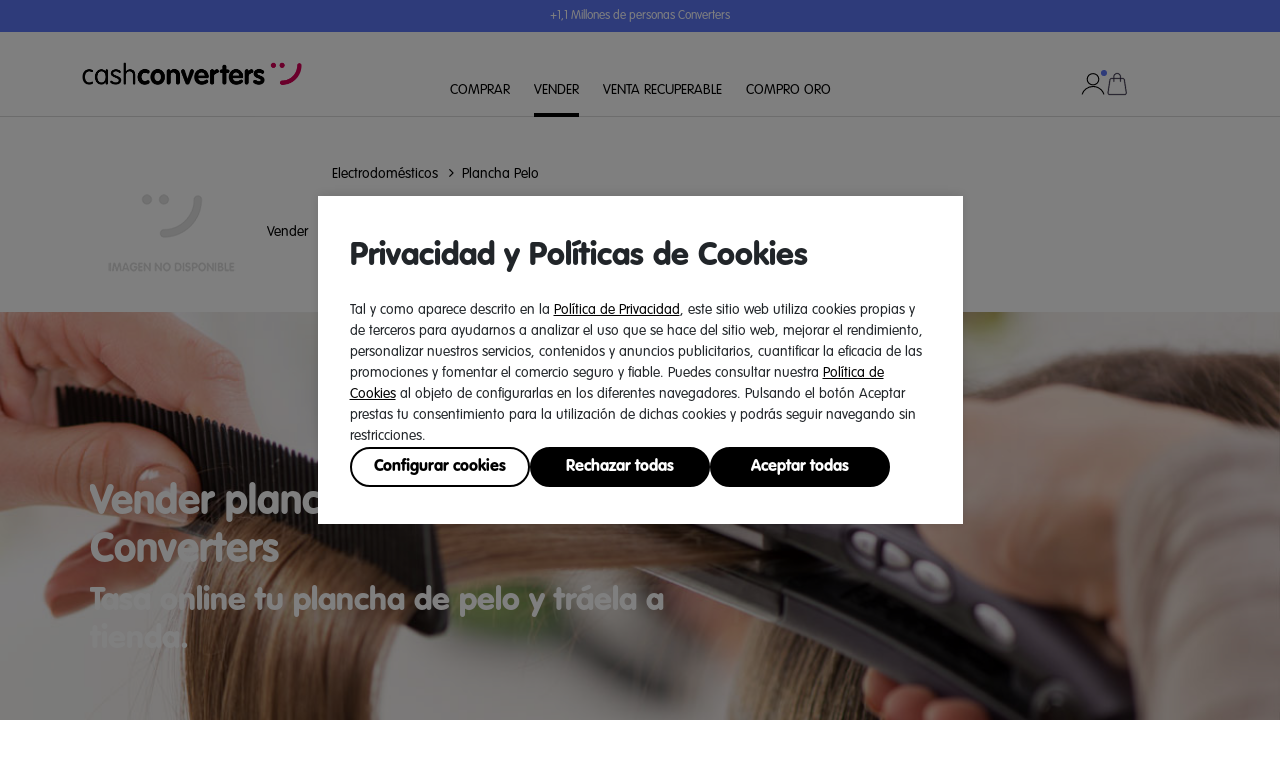

--- FILE ---
content_type: text/html
request_url: https://www.cashconverters.es/es/es/venta/electrodomesticos/plancha-pelo/
body_size: 31427
content:
<!DOCTYPE html><html><head><meta charSet="utf-8"/><meta charSet="utf-8"/><link rel="preconnect" href="https://google-analytics.com"/><link rel="preconnect" href="https://www.googletagmanager.com"/><link rel="dns-prefetch" href="https://www.google-analytics.com"/><link rel="dns-prefetch" href="https://ssl.google-analytics.com"/><link rel="dns-prefetch" href="https://www.googletagmanager.com"/><meta name="viewport" content="width=device-width, initial-scale=1, maximum-scale=1"/><meta name="viewport" content="width=device-width, initial-scale=1"/><link rel="preload" as="image" href="/es/es/venta/icons/cart.svg"/><link rel="preload" as="image" href="/es/es/venta/icons/user_not_logged.svg"/><link rel="preload" as="image" href="https://edge.disstg.commercecloud.salesforce.com/dw/image/v2/BCHK_STG/on/demandware.static/-/Library-Sites-CashConvertersSharedLibrary/es/dw12b0ebc7/folders/Landing-Renew/Iconos/house.png"/><link rel="preload" as="image" href="https://www.cashconverters.es/on/demandware.static/-/Library-Sites-CashConvertersSharedLibrary/es/dw6a62c3fc/folders/Landing-Renew/planeta-eco-renew.png"/><link rel="preload" as="image" href="https://www.cashconverters.es/on/demandware.static/-/Library-Sites-CashConvertersSharedLibrary/default/dw41cd1bd4/content-assets/logo_cash_converters-footer.png"/><link rel="stylesheet" href="/es/es/venta/_next/static/css/6bb807234be634d8.css" crossorigin="" data-precedence="next"/><link rel="stylesheet" href="/es/es/venta/_next/static/css/043ecb1fe633512b.css" crossorigin="" data-precedence="next"/><link rel="stylesheet" href="/es/es/venta/_next/static/css/875046a02106e4fb.css" crossorigin="" data-precedence="next"/><link rel="preload" as="script" fetchPriority="low" href="/es/es/venta/_next/static/chunks/webpack-5e5251203efacbd2.js" crossorigin=""/><script src="/es/es/venta/_next/static/chunks/fd9d1056-7a48575325571be0.js" async="" crossorigin=""></script><script src="/es/es/venta/_next/static/chunks/69-d0f810ab41649a8a.js" async="" crossorigin=""></script><script src="/es/es/venta/_next/static/chunks/main-app-5866b61af8c630bf.js" async="" crossorigin=""></script><script src="/es/es/venta/_next/static/chunks/e8686b1f-f9214edca59d9c05.js" async=""></script><script src="/es/es/venta/_next/static/chunks/712-07b268b787fc7852.js" async=""></script><script src="/es/es/venta/_next/static/chunks/347-60386b36d3b28004.js" async=""></script><script src="/es/es/venta/_next/static/chunks/505-ed9646ca92374c74.js" async=""></script><script src="/es/es/venta/_next/static/chunks/818-2ea0872cbe1510af.js" async=""></script><script src="/es/es/venta/_next/static/chunks/113-77bbae92a9c6b7f8.js" async=""></script><script src="/es/es/venta/_next/static/chunks/573-bbaa147c49a4d2b3.js" async=""></script><script src="/es/es/venta/_next/static/chunks/591-3be8420c0f38c64b.js" async=""></script><script src="/es/es/venta/_next/static/chunks/956-f40e10f22f59c57e.js" async=""></script><script src="/es/es/venta/_next/static/chunks/634-eceaf1af4c5be556.js" async=""></script><script src="/es/es/venta/_next/static/chunks/546-521b3f0208d0651f.js" async=""></script><script src="/es/es/venta/_next/static/chunks/app/(centralized)/%5B...slug%5D/page-af4690bb12455cac.js" async=""></script><script src="/es/es/venta/_next/static/chunks/26-c3c3491dc7322e0f.js" async=""></script><script src="/es/es/venta/_next/static/chunks/app/(centralized)/%5B...slug%5D/layout-d963f065306fe99e.js" async=""></script><script src="/es/es/venta/_next/static/chunks/app/not-found-f430f41a3c2ec53f.js" async=""></script><script type="text/javascript" src="/on/demandware.static/Sites-CashConvertersSpain-Site/-/es/v1764741727234/internal/jscript/dwanalytics-22.2.js" async=""></script><script src="/on/demandware.static/Sites-CashConvertersSpain-Site/-/es/v1764741727234/internal/jscript/dwac-21.7.js" type="text/javascript" async=""></script><script src="https://cdn.cquotient.com/js/v2/gretel.min.js" type="text/javascript" async=""></script><meta http-equiv="x-ua-compatible" content="ie=edge"/><meta name="author" content="Cash Converters España"/><meta property="og:locale" content="es"/><meta property="og:site_name" content="Cash Converters España"/><meta name="twitter:card" content="summary_large_image"/><meta property="twitter:domain" content="www.cashconverters.es"/><link rel="shortcut icon" type="image/x-icon" href="/on/demandware.static/Sites-CashConvertersSpain-Site/-/default/dwc02ebaec/images/favicon.ico"/><link rel="icon" type="image/x-icon" href="/on/demandware.static/Sites-CashConvertersSpain-Site/-/default/dwc02ebaec/images/favicon.ico"/><link rel="apple-touch-icon" type="image/x-icon" href="/on/demandware.static/Sites-CashConvertersSpain-Site/-/default/dwc02ebaec/images/favicon.ico"/><meta name="robots" content="index,follow"/><meta name="google-site-verification" content="google1c89eed78188ea79"/><meta name="description" content="Vende tu plancha usada al mejor precio en Cash Converters. ✓ Tasación online rápida ✓ Pago inmediato ✓ Proceso seguro ✓ Pago en efectivo o transferencia"/><meta property="og:title" content="Vender Plancha de pelo al mejor precio en Cash Converters al instante"/><meta property="og:description" content="Vende tu plancha usada al mejor precio en Cash Converters. ✓ Tasación online rápida ✓ Pago inmediato ✓ Proceso seguro ✓ Pago en efectivo o transferencia"/><meta property="og:image" content="https://www.cashconverters.es/static/Renew/Imagen%20OG/imagen_OG_generica.jpg"/><meta name="twitter:title" content="Vender Plancha de pelo al mejor precio en Cash Converters al instante"/><meta name="twitter:description" content="Vende tu plancha usada al mejor precio en Cash Converters. ✓ Tasación online rápida ✓ Pago inmediato ✓ Proceso seguro ✓ Pago en efectivo o transferencia"/><meta name="twitter:image" content="https://www.cashconverters.es/static/Renew/Imagen%20OG/imagen_OG_generica.jpg"/><link rel="canonical" href="https://www.cashconverters.es/es/es/venta/electrodomesticos/plancha-pelo/"/><title>Vender Plancha de pelo al mejor precio en Cash Converters al instante</title><link rel="icon" href="/es/es/venta/favicon.ico" type="image/x-icon" sizes="16x16"/>

<!-- -->
<!-- -->
<!-- -->
<!-- -->
<!-- -->



    <script>
        (function(w, d, s, l, i) {
            w[l] = w[l] || [];
            w[l].push({
                'gtm.start': new Date().getTime(),
                event: 'gtm.js'
            });
            var f = d.getElementsByTagName(s)[0],
                j = d.createElement(s),
                dl = l != 'dataLayer' ? '&l=' + l : '';
            j.async = true;
            j.src = 'https://www.googletagmanager.com/gtm.js?id=' + i + dl;
            f.parentNode.insertBefore(j, f);
        })(window, document, 'script', 'dataLayer', 'GTM-NLQN9F7V');
    </script>

<script>
    if (!window.noImageUrl) {
        window.noImageUrl = "https://www.cashconverters.es/on/demandware.static/Sites-CashConvertersSpain-Site/-/default/dwad504f3a/images/no-image.png"
    }
</script>

    
        <script defer="" src="/on/demandware.static/Sites-CashConvertersSpain-Site/-/es/v1764741727234/js/basicCommon.js" integrity="sha384-D9VKMEVQYxYJHbPpR4CbUlrGdgroLK3L5hO05jMTwJLLj/c4adKrlqCcCZWeP77q"></script>
    

    
        <script defer="" src="/on/demandware.static/Sites-CashConvertersSpain-Site/-/es/v1764741727234/js/footer.js" integrity="sha384-Gy73q5cz4iHyrgoletMprHPdspmwjScHfxKmFvLkMKyvZ1teA4Bf9+qwGYORuxme"></script>
    

    
        
    

    
        <script defer="" src="/on/demandware.static/Sites-CashConvertersSpain-Site/-/es/v1764741727234/js/headerLayout.js" integrity="sha384-1G8bOGe5QVYrWGflOzhdxTdV77nniO9GmBlxLr6gmVs2f+Vjg8pZTtPolhGcKXTg"></script>
    

    
        <script defer="" src="/on/demandware.static/Sites-CashConvertersSpain-Site/-/es/v1764741727234/js/gtmHeaderLayout.js" integrity="sha384-OWc8jzimoM+vsvGk4CsPuWUcWFc/Dk4L615MJv1H9Z8DeyoqaXTCkm3HUEUGeP8G"></script>
    

    
        <script defer="" src="/on/demandware.static/Sites-CashConvertersSpain-Site/-/es/v1764741727234/js/gtmServicesBanner.js" integrity="sha384-QHHDEmKz+Y1dy7rJCVVoatkXHvuboxXrq3uaaa27pobKwVx32Ttrrh7YDa+2en4d"></script>
    

    
        <script defer="" src="/on/demandware.static/Sites-CashConvertersSpain-Site/-/es/v1764741727234/js/mobileMenu.js" integrity="sha384-1b6okvxoG/in0n6Q/fSkjhzNkTsaa90Tw551eXoAnGTkVs7bnPeIbzLfD1b3XnBw"></script>
    

    
        <script defer="" src="/on/demandware.static/Sites-CashConvertersSpain-Site/-/es/v1764741727234/js/backgroundContainer.js" integrity="sha384-RIQLfw3WO15LsYGb1l7YTWDJEMYmWGpL0F/oyEVx7bqaTYMzt68d9c2b35PY/0Nu"></script>
    

    
        <script defer="" src="/on/demandware.static/Sites-CashConvertersSpain-Site/-/es/v1764741727234/js/column.js" integrity="sha384-VTNBXaQM/5aKE7JsRMFZMgKAQTpAhZdAbWScehhBkfrN5nuQcXwy804SyjUtQYLw"></script>
    

    
        <script defer="" src="/on/demandware.static/Sites-CashConvertersSpain-Site/-/es/v1764741727234/js/bottomStickyLayout.js" integrity="sha384-9/WVu6rOBJ+Hb5leJdBcBL7sSG3TP3ZgN4RT8wmrOExsIQojeGNCcXUpUxVkyr1X"></script>
    

    
        <script defer="" src="/on/demandware.static/Sites-CashConvertersSpain-Site/-/es/v1764741727234/js/accordionPD.js" integrity="sha384-Ht7YaT8qwmnzC0mevy2o3zcQLLJWKOZ/4yzUTxqlJyYJu/eMWQp8Req1sfVhls7o"></script>
    

    
        <script defer="" src="/on/demandware.static/Sites-CashConvertersSpain-Site/-/es/v1764741727234/js/videoContainer.js" integrity="sha384-EWbuu6OQHRC6QcYUcZThRrVIyq8YtstgCfGb5Z/DsSTFUn2a7I8wF8wRqpknaMdU"></script>
    



<!-- -->
<!-- -->
<!-- -->


<!-- -->

<!-- -->



<!-- -->

<!-- -->
<!-- -->




<!-- -->
<!-- -->
<!-- -->

    
        <link rel="stylesheet" href="/on/demandware.static/Sites-CashConvertersSpain-Site/-/es/v1764741727234/css/fonts.css" integrity="sha384-puWR4BwUyvj+eaRzJp5Zz4gLoZD6PT2+ZEfMCgUTZ9D737h5glfcJkzPzEUv2kxe"/>
    

    
        <link rel="stylesheet" href="/on/demandware.static/Sites-CashConvertersSpain-Site/-/es/v1764741727234/css/lib/fontawesome.css" integrity="sha384-aHOSTARZFpd/3Fr0/h20g8hjJLA9W10W0eGeu4IbhCO0F6LcGIKlRv5vLhqAG7Fw"/>
    

    
        <link rel="stylesheet" href="/on/demandware.static/Sites-CashConvertersSpain-Site/-/es/v1764741727234/css/lib/bootstrap.css" integrity="sha384-KtIoh1BOsgjF5ZFslY6uGG1e+kccLIZhONy2P06zFxOrkdB+4LwVb8SZ3Mgc6Fwm"/>
    

    
        <link rel="stylesheet" href="/on/demandware.static/Sites-CashConvertersSpain-Site/-/es/v1764741727234/css/basicCommon.css" integrity="sha384-CNiwo7V8zVpVoh7WB1xu/RGCKJekaIF7GYJ2q89boyZigtukm67adbOvaKWGquML"/>
    

    
        <link rel="stylesheet" href="/on/demandware.static/Sites-CashConvertersSpain-Site/-/es/v1764741727234/css/footer.css" integrity="sha384-NvBktWqG5CuYBIzp0sRur+Y3kqDVCLvFBz7rxos2JG27ehrEXYhmFQGCLSM6S3Kk"/>
    

    
        <link rel="stylesheet" href="/on/demandware.static/Sites-CashConvertersSpain-Site/-/es/v1764741727234/css/gdprCookies.css" integrity="sha384-qxEkYOFpsgennK8eayHW6kpgdgEOu0a+812a10uBhBc9sUiqxuPJLpIs4p+J9GQI"/>
    

    
        <link rel="stylesheet" href="/on/demandware.static/Sites-CashConvertersSpain-Site/-/es/v1764741727234/css/headerLayout.css" integrity="sha384-y3ugB1X8zr/C3roeqmXELnYnIhpD3R2EYwN2yoATBsTWMbKJMAdqy3Z5FZq3hMBm"/>
    

    
        <link rel="stylesheet" href="/on/demandware.static/Sites-CashConvertersSpain-Site/-/es/v1764741727234/css/servicesBanner.css" integrity="sha384-lmSSGcq27v7MgT9Wpjs4nPyf4ayUrwZvVxJrzgRX8tsFMjMw4Rz7DYVz3/DoLZ/N"/>
    

    
        <link rel="stylesheet" href="/on/demandware.static/Sites-CashConvertersSpain-Site/-/es/v1764741727234/css/levelMenu.css" integrity="sha384-/b0zHIYcSC3hltYYp4j5pi/ndDi7ZNeJKxKmcG5eCam/oCj8hEL+VHU/jdr2AG19"/>
    

    
        <link rel="stylesheet" href="/on/demandware.static/Sites-CashConvertersSpain-Site/-/es/v1764741727234/css/iconText.css" integrity="sha384-4xQEXDJw0jY9jBtsLXo6AvbFmYO+ecmYTCIdTOR9wy4c0L+dk+9h+7l9wVUiTE1A"/>
    

    
        <link rel="stylesheet" href="/on/demandware.static/Sites-CashConvertersSpain-Site/-/es/v1764741727234/css/mobileMenu.css" integrity="sha384-e9k6L8Bn/jHs28klRPEQ0aCa5YBOqFm0dePrv3IPaX9b42c5/j2n/8A3cFmqEt4V"/>
    

    
        <link rel="stylesheet" href="/on/demandware.static/Sites-CashConvertersSpain-Site/-/es/v1764741727234/css/mobileMenuService.css" integrity="sha384-9ndilOpNl0zN74qrtmh9azeGHSpfF/FSEfIitvv/zykTip7B9ZTO9rvZKBS892wJ"/>
    

    
        <link rel="stylesheet" href="/on/demandware.static/Sites-CashConvertersSpain-Site/-/es/v1764741727234/css/backgroundContainer.css" integrity="sha384-HC3DpxKC1P614XC9PceEipAotIctonetVK+pAv6kedLUOSDdVs3FiBR5cE7EP6SN"/>
    

    
        <link rel="stylesheet" href="/on/demandware.static/Sites-CashConvertersSpain-Site/-/es/v1764741727234/css/row.css" integrity="sha384-Uyp4cBncjhOZmbwRhWvUDHmxqpRyDH0l8L+ufnDjR9h2fqzmBbMn6n6uhvP6pVHl"/>
    

    
        <link rel="stylesheet" href="/on/demandware.static/Sites-CashConvertersSpain-Site/-/es/v1764741727234/css/bottomStickyLayout.css" integrity="sha384-Oc42m6u10BQAuhfhnRgyD1E21mATPk37ORPGI2WmTpfb3ujKRxIndMK4pOqz8/mH"/>
    

    
        <link rel="stylesheet" href="/on/demandware.static/Sites-CashConvertersSpain-Site/-/es/v1764741727234/css/buttonTwins.css" integrity="sha384-Y3g39rzP5Q9IVvitmTowtomXaE8lOhNYjaw3ns78sR+cwpTfKoBhP45DyGniFKiN"/>
    

    
        <link rel="stylesheet" href="/on/demandware.static/Sites-CashConvertersSpain-Site/-/es/v1764741727234/css/accordionPD.css" integrity="sha384-bEs1jn8qY/Sm0WKLnC49Fjtd6/DC8CPUHo/xNW1npxy64Cbf/MbFXZsukSNiUew/"/>
    

    
        <link rel="stylesheet" href="/on/demandware.static/Sites-CashConvertersSpain-Site/-/es/v1764741727234/css/videoContainer.css" integrity="sha384-eW7oH1BinOuPZw00tqT0wpL5sU2HKAx51htd/5jwato5slJ6zMJlILckXxn2JEAG"/>
    

    
        <link rel="stylesheet" href="/on/demandware.static/Sites-CashConvertersSpain-Site/-/es/v1764741727234/css/tags.css" integrity="sha384-kENoJHdskTOvtcUHvRb4AlxOWgrIyXK8PeGUMqGICa3MovyYL1IWsyaGp9dFYsgU"/>
    



<!-- -->


    <!-- -->

<!-- -->
    <!-- -->
    <!-- -->
    <!-- -->
    <!-- -->
    <!-- -->
    <!-- -->
    <!-- -->
    <script src="/es/es/venta/_next/static/chunks/polyfills-c67a75d1b6f99dc8.js" crossorigin="" noModule=""></script><style data-styled="" data-styled-version="6.1.8">.kFYeZt{display:flex;justify-content:center;align-items:center;gap:1rem;}/*!sc*/
data-styled.g1[id="sc-ffbfda80-0"]{content:"kFYeZt,"}/*!sc*/
.ihcwAp{position:relative;height:1.5rem;width:1.5rem;display:flex;justify-content:center;align-items:center;cursor:pointer;}/*!sc*/
data-styled.g2[id="sc-ffbfda80-1"]{content:"ihcwAp,"}/*!sc*/
.dNyfNS{width:1.5rem;height:1.5rem;}/*!sc*/
data-styled.g3[id="sc-ffbfda80-2"]{content:"dNyfNS,"}/*!sc*/
.fFjwAM{position:absolute;right:-0.125rem;top:-0.125rem;height:0.375rem;width:0.375rem;background-color:var(--form-primary-color);border-radius:50%;}/*!sc*/
data-styled.g5[id="sc-ffbfda80-4"]{content:"fFjwAM,"}/*!sc*/
</style></head><body>

<!-- -->


<div class="ie-browsers d-none">
    <p class="title">NAVEGADOR WEB NO COMPATIBLE</p>
    <p class="subtitle">Está utilizando un navegador web que no es compatible con este sitio web. Esto significa que es posible que alguna función no funcione como se suponía, lo que puede provocar comportamientos extraños al navegar. Use o actualice/instale uno de los siguientes navegadores para aprovechar al máximo este sitio web.</p>
    <a href="https://www.mozilla.org/">Firefox</a>
    <a href="https://www.google.com/intl/es/chrome/">Chrome</a>
    <a href="https://www.microsoft.com/es-es/edge/">Edge</a>
    <a href="https://www.apple.com/es/safari/">Safari</a>
</div>



    <noscript>
        <iframe src="https://www.googletagmanager.com/ns.html?id=GTM-NLQN9F7V" height="0" width="0" style="display:none;visibility:hidden"></iframe>
    </noscript>




<header class="pd-header">
<div class="experience-region experience-header"><div class="experience-component experience-cashComponents-cssStyle">


    <script>
        if (document.head) {
            var existingStyleElement = document.head.querySelector('style#cc-styles-js');
            if (existingStyleElement) {
                existingStyleElement.innerHTML += `.header\-desktop\-layout .menu\-mobile\-region \x7b\n  @media (min\-width: 992px) \x7b\n    display: none;\n  \x7d\n\x7d`;
            } else {
                var newStyleElement = document.createElement('style');
                newStyleElement.id = 'cc-styles-js';
                newStyleElement.innerHTML = `.header\-desktop\-layout .menu\-mobile\-region \x7b\n  @media (min\-width: 992px) \x7b\n    display: none;\n  \x7d\n\x7d`;
                document.head.appendChild(newStyleElement);
            }
        }
    </script>

</div><div class="experience-component experience-cashOutHeaderLayouts-headerLayout">

<div class="header-desktop-layout" data-external="">
    <div class="services"><div class="experience-component experience-cashComponents-cssStyle">


    <script>
        if (document.head) {
            var existingStyleElement = document.head.querySelector('style#cc-styles-js');
            if (existingStyleElement) {
                existingStyleElement.innerHTML += `.header\-desktop\-layout .content\-box .col\-logo .logo2 img \x7b\n    max\-width: 177px;\n\x7d`;
            } else {
                var newStyleElement = document.createElement('style');
                newStyleElement.id = 'cc-styles-js';
                newStyleElement.innerHTML = `.header\-desktop\-layout .content\-box .col\-logo .logo2 img \x7b\n    max\-width: 177px;\n\x7d`;
                document.head.appendChild(newStyleElement);
            }
        }
    </script>

</div><div data-external="">

<div class="sfra-component-service-banner" style="background-color:#5D76F5">
    <div class="slider-frame">
        <ul class="slide-list">
            <li class="slide-item" style="color:white"><p>+1,1 Millones de personas Converters</p></li>
            <li class="slide-item" style="color:white"><p>+25 Años Liderando la Compra-Venta de Artículos de Segunda Mano</p></li>
            <li class="slide-item" style="color:white"><p>Comprometidos con la Sostenibilidad y la Economía Circular</p></li>
        </ul>
    </div>
</div></div></div>
    <div class="container content-box">
        <div class="col-logo">
            <div class="icon-menu">
                <div class="burguer-menu-button">
                    <span></span>
                    <span></span>
                    <span></span>
                </div>
            </div>
            <a class="logo interaction menu-click" href="https://www.cashconverters.es/es/es/venta/" data-interaction="{&quot;element_type&quot;:&quot;image&quot;,&quot;link_text&quot;:&quot;logotipo&quot;,&quot;component_name&quot;:&quot;header&quot;,&quot;component_position&quot;:&quot;image&quot;}" data-menu-click="{&quot;component_position&quot;:&quot;logo&quot;}"><img loading="lazy" src="https://www.cashconverters.es/dw/image/v2/BCHK_PRD/on/demandware.static/-/Library-Sites-CashConvertersSharedLibrary/default/dw7de35032/content-assets/logo-cash-converters-header.png" alt="Logo Cash Converters" title="Cash Converters"/></a>
            <a class="logo2 interaction menu-click" href="https://www.cashconverters.es/es/es/venta/" data-interaction="{&quot;element_type&quot;:&quot;image&quot;,&quot;link_text&quot;:&quot;logotipo&quot;,&quot;component_name&quot;:&quot;header&quot;,&quot;component_position&quot;:&quot;image&quot;}" data-menu-click="{&quot;component_position&quot;:&quot;logo&quot;}"><img loading="lazy" src="https://www.cashconverters.es/dw/image/v2/BCHK_PRD/on/demandware.static/-/Library-Sites-CashConvertersSharedLibrary/default/dw7de35032/content-assets/logo-cash-converters-header.png" alt="Logo Cash Converters" title="Cash Converters"/></a>
        </div>
        <div class="menu-level-region"><div data-external="">

<div class="sfra-component-level-menu">
    <a class="first-level-menu menu-click" href="https://www.cashconverters.es/es/es/comprar/?utm_source=renew&amp;utm_medium=canal_ccventa&amp;utm_campaign=ES_header_cc_cc_WEBSHOP_RENEW__202408&amp;utm_content=no_content" style="color:black" data-menu-click="{&quot;component_position&quot;:&quot;menu-principal&quot;}" title="Ecommerce Cash Converters">
        COMPRAR
    </a>
    
        <div class="sub-menu">
            <p><a href="https://www.cashconverters.es/es/es/comprar/telefonos/moviles/?utm_source=renew&amp;utm_medium=canal_ccventa&amp;utm_campaign=ES_header_cc_cc_WEBSHOP_RENEW_moviles_202408&amp;utm_content=no_content" target="_self" data-link-type="external" data-link-label="https://www.cashconverters.es/es/es/comprar/telefonos/moviles/?utm_source=renew&amp;utm_medium=canal_ccventa&amp;utm_campaign=ES_header_cc_cc_WEBSHOP_RENEW_moviles_202408&amp;utm_content=no_content" title="Comprar móvil">Comprar móvil</a></p>
<p><a href="https://www.cashconverters.es/es/es/comprar/informatica/ordenador-portatil/?utm_source=renew&amp;utm_medium=canal_ccventa&amp;utm_campaign=ES_header_cc_cc_WEBSHOP_RENEW_portatiles_202408&amp;utm_content=no_content" target="_self" data-link-type="external" data-link-label="https://www.cashconverters.es/es/es/comprar/informatica/ordenador-portatil/?utm_source=renew&amp;utm_medium=canal_ccventa&amp;utm_campaign=ES_header_cc_cc_WEBSHOP_RENEW_portatiles_202408&amp;utm_content=no_content" title="Comprar portátil">Comprar portátil</a></p>
<p><a href="https://www.cashconverters.es/es/es/comprar/informatica/tablet/?utm_source=renew&amp;utm_medium=canal_ccventa&amp;utm_campaign=ES_header_cc_cc_WEBSHOP_RENEW_tablet_202408&amp;utm_content=no_content" target="_self" data-link-type="external" data-link-label="https://www.cashconverters.es/es/es/comprar/informatica/tablet/?utm_source=renew&amp;utm_medium=canal_ccventa&amp;utm_campaign=ES_header_cc_cc_WEBSHOP_RENEW_tablet_202408&amp;utm_content=no_content" title="Comprar tablet">Comprar tablet</a></p>
<p><a href="https://www.cashconverters.es/es/es/comprar/tv-y-video/televisores/?utm_source=renew&amp;utm_medium=canal_ccventa&amp;utm_campaign=ES_header_cc_cc_WEBSHOP_RENEW_televisores_202408&amp;utm_content=no_content" target="_self" data-link-type="external" data-link-label="https://www.cashconverters.es/es/es/comprar/tv-y-video/televisores/?utm_source=renew&amp;utm_medium=canal_ccventa&amp;utm_campaign=ES_header_cc_cc_WEBSHOP_RENEW_televisores_202408&amp;utm_content=no_content" title="Comprar televisión">Comprar televisión</a></p>
<p><a href="https://www.cashconverters.es/es/es/comprar/electrodomesticos/cocina/thermomix/?utm_source=renew&amp;utm_medium=canal_ccventa&amp;utm_campaign=ES_header_cc_cc_WEBSHOP_RENEW_thermomix_202408&amp;utm_content=no_content" target="_self" data-link-type="external" data-link-label="https://www.cashconverters.es/es/es/comprar/electrodomesticos/cocina/thermomix/?utm_source=renew&amp;utm_medium=canal_ccventa&amp;utm_campaign=ES_header_cc_cc_WEBSHOP_RENEW_thermomix_202408&amp;utm_content=no_content" title="Comprar thermomix">Comprar thermomix</a>
</p>
<p><a href="https://www.cashconverters.es/es/es/comprar/joyeria-sostenible/?utm_source=renew&amp;utm_medium=canal_ccventa&amp;utm_campaign=ES_header_cc_cc_WEBSHOP_RENEW_joyeria_202408&amp;utm_content=no_content" target="_self" data-link-type="external" data-link-label="https://www.cashconverters.es/es/es/comprar/joyeria-sostenible/?utm_source=renew&amp;utm_medium=canal_ccventa&amp;utm_campaign=ES_header_cc_cc_WEBSHOP_RENEW_joyeria_202408&amp;utm_content=no_content" title="Comprar joyería sostenible">Comprar joyería sostenible</a></p>
<p><a href="https://www.cashconverters.es/es/es/comprar/relojes/?utm_source=renew&amp;utm_medium=canal_ccventa&amp;utm_campaign=ES_header_cc_cc_WEBSHOP_RENEW_relojeria_202408&amp;utm_content=no_content" data-link-label="https://www.cashconverters.es/es/es/comprar/relojes/?utm_source=renew&amp;utm_medium=canal_ccventa&amp;utm_campaign=ES_header_cc_cc_WEBSHOP_RENEW_relojeria_202408&amp;utm_content=no_content" title="Comprar relojes">Comprar relojes</a></p>


        </div>
    
</div>
</div><div data-external="">

<div class="sfra-component-level-menu">
    <a class="first-level-menu active menu-click" href="https://www.cashconverters.es/es/es/venta/" style="color:black" data-menu-click="{&quot;component_position&quot;:&quot;menu-principal&quot;}" title="Vender productos">
        VENDER
    </a>
    
        <div class="sub-menu">
            <p><a href="https://www.cashconverters.es/es/es/venta/moviles/" target="_self" data-link-type="external" data-link-label="https://www.cashconverters.es/es/es/venta/moviles/" title="Vender Móviles">Vender Móviles</a>
</p>
<p><a href="https://www.cashconverters.es/es/es/venta/videojuegos-y-consolas/" target="_self" data-link-type="external" data-link-label="https://www.cashconverters.es/es/es/venta/videojuegos-y-consolas/" title="Vender Videojuegos y Consolas">Vender Videojuegos y Consola</a>
</p>
<p><a href="https://www.cashconverters.es/es/es/venta/informatica/" target="_self" data-link-type="external" data-link-label="https://www.cashconverters.es/es/es/venta/informatica/" title="Vender Artículos de Informática">Vender Artículos de Informática</a>
</p>
<p><a href="https://www.cashconverters.es/es/es/venta/fotografia/" target="_self" data-link-type="external" data-link-label="https://www.cashconverters.es/es/es/venta/fotografia/" title="Vender Artículos de Fotografía">Vender Artículos de Fotografía</a>
</p>
<p><a href="https://www.cashconverters.es/es/es/venta/joyeria/" target="_self" data-link-type="external" data-link-label="https://www.cashconverters.es/es/es/venta/joyeria/" title="Vender Joyería">Vender Joyería</a>
</p>
<p><a href="https://www.cashconverters.es/es/es/venta/television/" target="_self" data-link-type="external" data-link-label="https://www.cashconverters.es/es/es/venta/television/" title="Vender Televisión">Vender Televisión</a>
</p>

<p><a href="https://www.cashconverters.es/es/es/venta/deportes/" target="_self" data-link-type="external" data-link-label="https://www.cashconverters.es/es/es/venta/deportes/" title="Vender Artículos Deportivos">Vender Artículos Deportivos</a>
</p>
<p><a href="https://www.cashconverters.es/es/es/venta/drones/" target="_self" data-link-type="external" data-link-label="https://www.cashconverters.es/es/es/venta/drones/" title="Vender Drones">Vender Drones</a>
</p>
<p><a href="https://www.cashconverters.es/es/es/venta/electrodomesticos/" target="_self" data-link-type="external" data-link-label="https://www.cashconverters.es/es/es/venta/electrodomesticos/" title="Vender Electrodomésticos">Vender Electrodomésticos</a>
</p>
<p><a href="https://www.cashconverters.es/es/es/venta/equipamiento-dj/" target="_self" data-link-type="external" data-link-label="https://www.cashconverters.es/es/es/venta/equipamiento-dj/" title="Vender Equipamiento Dj">Vender Equipamiento Dj</a>
</p>
<p><a href="https://www.cashconverters.es/es/es/venta/herramientas/" target="_self" data-link-type="external" data-link-label="https://www.cashconverters.es/es/es/venta/herramientas/" title="Vender Herramientas">Vender Herramientas</a>
</p>
<p><a href="https://www.cashconverters.es/es/es/venta/instrumentos-musicales/" target="_self" data-link-type="external" data-link-label="https://www.cashconverters.es/es/es/venta/instrumentos-musicales/" title="Vender Instrumentos">Vender Instrumentos</a>
</p>
<p><a href="https://www.cashconverters.es/es/es/venta/relojes/" target="_self" data-link-type="external" data-link-label="https://www.cashconverters.es/es/es/venta/relojes/" title="Vender Relojes">Vender Relojes</a>
</p>
<p><a href="https://www.cashconverters.es/es/es/venta/smartwatch/" target="_self" data-link-type="external" data-link-label="https://www.cashconverters.es/es/es/venta/smartwatch/" title="Vender Smartwatch">Vender Smartwatch</a>
</p>
<p><a href="https://www.cashconverters.es/es/es/venta/sonido/" target="_self" data-link-type="external" data-link-label="https://www.cashconverters.es/es/es/venta/sonido/" title="Vender Artículos de Sonido">Vender Artículos de Sonido</a>
</p>
        </div>
    
</div>
</div><div data-external="">

<div class="sfra-component-level-menu">
    <a class="first-level-menu menu-click" href="https://cashconverters.es/es/es/venta-recuperable/?utm_source=renew&amp;utm_medium=canal_ccventa&amp;utm_campaign=ES_header_cc_cc_VRO_RENEW__202408&amp;utm_content=no_content" style="color:black" data-menu-click="{&quot;component_position&quot;:&quot;menu-principal&quot;}" title="Venta Recuperable">
        VENTA RECUPERABLE
    </a>
    
        <div class="sub-menu">
            <p><a href="https://cashconverters.es/es/es/venta-recuperable/?utm_source=renew&amp;utm_medium=canal_ccventa&amp;utm_campaign=ES_header_cc_cc_VRO_RENEW__202408&amp;utm_content=no_content" target="_self" data-link-type="external" data-link-label="https://cashconverters.es/es/es/venta-recuperable/?utm_source=renew&amp;utm_medium=canal_ccventa&amp;utm_campaign=ES_header_cc_cc_VRO_RENEW__202408&amp;utm_content=no_content" title="¿Qué es una venta recuperable?">¿Qué  es una venta recuperable?</a></p>
<p><a href="https://cashconverters.es/es/es/venta-recuperable/?utm_source=renew&amp;utm_medium=canal_ccventa&amp;utm_campaign=ES_header_cc_cc_VRO_RENEW__202408&amp;utm_content=no_content" target="_self" data-link-type="external" data-link-label="https://cashconverters.es/es/es/venta-recuperable/?utm_source=renew&amp;utm_medium=canal_ccventa&amp;utm_campaign=ES_header_cc_cc_VRO_RENEW__202408&amp;utm_content=no_content" title="Pedir">Pedir
        cita previa</a></p>
<p><a href="https://cashconverters.es/es/es/venta-recuperable/panel/ventas-recuperables/?utm_source=renew&amp;utm_medium=canal_ccventa&amp;utm_campaign=ES_header_cc_cc_VRO_RENEW_panel_202408&amp;utm_content=no_content" target="_self" data-link-type="external" data-link-label="https://cashconverters.es/es/es/venta-recuperable/panel/ventas-recuperables/?utm_source=renew&amp;utm_medium=canal_ccventa&amp;utm_campaign=ES_header_cc_cc_VRO_RENEW_panel_202408&amp;utm_content=no_content" title="Renovar">Renovar
        online</a></p>
        </div>
    
</div>
</div><div data-external="">

<div class="sfra-component-level-menu">
    <a class="first-level-menu menu-click" href="https://www.cashconverters.es/es/es/compro-oro/?utm_source=renew&amp;utm_medium=canal_ccventa&amp;utm_campaign=ES_header_cc_cc_CO_RENEW__202408&amp;utm_content=no_content" style="color:black" data-menu-click="{&quot;component_position&quot;:&quot;menu-principal&quot;}" title="Compro oro">
        COMPRO ORO
    </a>
    
        <div class="sub-menu">
            <p><a href="https://www.cashconverters.es/es/es/comprar/joyeria/?utm_source=renew&amp;utm_medium=canal_ccventa&amp;utm_campaign=ES_header_cc_cc_CO_RENEW__202408&amp;utm_content=no_content" target="_self" data-link-type="external" data-link-label="https://www.cashconverters.es/es/es/comprar/joyeria/?utm_source=renew&amp;utm_medium=canal_ccventa&amp;utm_campaign=ES_header_cc_cc_CO_RENEW__202408&amp;utm_content=no_content" title="Comprar oro y joyas">Comprar oro y joyas</a>
</p>
<p><a href="https://www.cashconverters.es/es/es/compro-oro/?utm_source=renew&amp;utm_medium=canal_ccventa&amp;utm_campaign=ES_header_cc_cc_CO_RENEW__202408&amp;utm_content=no_content" target="_self" data-link-type="external" data-link-label="https://www.cashconverters.es/es/es/compro-oro/?utm_source=renew&amp;utm_medium=canal_ccventa&amp;utm_campaign=ES_header_cc_cc_CO_RENEW__202408&amp;utm_content=no_content" title="Vender oro y joyas">Vender
        oro y joyas</a></p>
<p><a href="https://www.cashconverters.es/es/es/compro-oro/?utm_source=renew&amp;utm_medium=canal_ccventa&amp;utm_campaign=ES_header_cc_cc_CO_RENEW__202408&amp;utm_content=no_content" target="_self" data-link-type="external" data-link-label="https://www.cashconverters.es/es/es/compro-oro/?utm_source=renew&amp;utm_medium=canal_ccventa&amp;utm_campaign=ES_header_cc_cc_CO_RENEW__202408&amp;utm_content=no_content" title="Venta Recuperable de oro y joyas">Venta
        Recuperable de oro y joyas</a></p>
        </div>
    
</div>
</div></div>
        <div class="sc-ffbfda80-0 kFYeZt icon-text-region"><a id="header_cart_icon" href="/es/es/venta/login/#activeSales"><div class="sc-ffbfda80-1 ihcwAp"><img src="/es/es/venta/icons/cart.svg" alt="cart" class="sc-ffbfda80-2 dNyfNS"/></div></a><a id="header_user_icon_no_logged" href="/es/es/venta/login/"><div class="sc-ffbfda80-1 ihcwAp"><img src="/es/es/venta/icons/user_not_logged.svg" class="sc-ffbfda80-2 dNyfNS"/><span class="sc-ffbfda80-4 fFjwAM"></span></div></a></div>
    </div>
    <div class="menu-mobile-region container"><div class="experience-component experience-cashOutHeaderLayouts-mobileMenu">

<div class="mobile-menu-layout"><div class="mobile-menu-service-wrapper" data-external="">

<button type="button" class="mobile-menu-service-button active" data-target="3b2a74433a331077abc166faa5" data-bg="#5D76F5">
    Comprar
</button>
<div class="mobile-menu-service-content active" id="3b2a74433a331077abc166faa5">
    <div class="mobile-menu-service-content-wrapper container">
        
            <nav class="button-additional-links">
                <p><a href="https://www.cashconverters.es/es/es/comprar/" target="_self" data-link-type="external" data-link-label="https://www.cashconverters.es/es/es/comprar/" title="Ecommerce Cash Converters"><strong>Explorar categorías &gt; Comprar</strong></a></p>
<p><a href="https://www.cashconverters.es/es/es/comprar/telefonos/moviles/" target="_self" data-link-type="external" data-link-label="https://www.cashconverters.es/es/es/comprar/telefonos/moviles/" title="Comprar móvil">Comprar móvil</a></p>
<p><a href="https://www.cashconverters.es/es/es/comprar/informatica/ordenador-portatil/" target="_self" data-link-type="external" data-link-label="https://www.cashconverters.es/es/es/comprar/informatica/ordenador-portatil/" title="Comprar portátil">Comprar portátil</a></p>
<p><a href="https://www.cashconverters.es/es/es/comprar/informatica/tablet/" target="_self" data-link-type="external" data-link-label="https://www.cashconverters.es/es/es/comprar/informatica/tablet/" title="Comprar tablet">Comprar tablet</a></p>
<p><a href="https://www.cashconverters.es/es/es/comprar/tv-y-video/televisores/" target="_self" data-link-type="external" data-link-label="https://www.cashconverters.es/es/es/comprar/tv-y-video/televisores/" title="Comprar televisión">Comprar televisión</a></p>
<p><a href="https://www.cashconverters.es/es/es/comprar/electrodomesticos/cocina/thermomix/" target="_self" data-link-type="external" data-link-label="https://www.cashconverters.es/es/es/comprar/electrodomesticos/cocina/thermomix/" title="Comprar Thermomix">Comprar thermomix</a></p>
            </nav>
        
        
            <nav class="section-links">
                <p><span class="redirect-link" data-url="https://www.cashconverters.es/es/es/login/"><strong>Mi cuenta &gt;
            Comprar</strong></span></p>
<p><a href="https://cashconverters.my.site.com/comprar/s/?language=es&amp;utm_source=corporativa&amp;utm_medium=canal_corp&amp;utm_campaign=ES_header_cc_cc_CUSTOMER-CARE_CORPORATIVA_cc_cc&amp;utm_content=no_content" target="_self" data-link-type="external" data-link-label="https://cashconverters.my.site.com/comprar/s/?language=es&amp;utm_source=corporativa&amp;utm_medium=canal_corp&amp;utm_campaign=ES_header_cc_cc_CUSTOMER-CARE_CORPORATIVA_cc_cc&amp;utm_content=no_content" title="Centro de Soporte Cash Converters"><strong>Ayuda
            &gt; Comprar</strong></a></p>
<p><span class="redirect-link" data-url="https://cashconverters.es/es/es/movimiento-converters/"></span><strong>Empresa</strong></p>
<p><a href="https://www.cashconverters.es/es/es/oportunidades/" target="_self" data-link-type="external" data-link-label="Blog" title="Blog de Oportunidades"><strong>Blog</strong></a><strong></strong></p>
            </nav>
        
        
            <nav class="section-links">
                <p><a href="https://cashconverters.es/tiendas/" target="_self" data-link-type="external" data-link-label="https://cashconverters.es/tiendas/" title="Encontrar una tienda"><strong>Encontrar una tienda</strong></a></p>
            </nav>
        
        
    </div>
</div>
</div><div class="mobile-menu-service-wrapper" data-external="">

<button type="button" class="mobile-menu-service-button" data-target="6937e9f65a1e51917dbbe76fe5" data-bg="#5D76F5">
    Vender
</button>
<div class="mobile-menu-service-content" id="6937e9f65a1e51917dbbe76fe5">
    <div class="mobile-menu-service-content-wrapper container">
        
            <nav class="button-additional-links">
                <p><a href="https://www.cashconverters.es/es/es/venta/moviles/" target="_self" data-link-type="external" data-link-label="https://www.cashconverters.es/es/es/venta/moviles/" title="Vender Móviles">Vender Móviles</a>
</p>
<p><a href="https://www.cashconverters.es/es/es/venta/videojuegos-y-consolas/" target="_self" data-link-type="external" data-link-label="https://www.cashconverters.es/es/es/venta/videojuegos-y-consolas/" title="Vender Videojuegos y Consolas">Vender Videojuegos y Consola</a>
</p>
<p><a href="https://www.cashconverters.es/es/es/venta/informatica/" target="_self" data-link-type="external" data-link-label="https://www.cashconverters.es/es/es/venta/informatica/" title="Vender Artículos de Informática">Vender Artículos de Informática</a>
</p>
<p><a href="https://www.cashconverters.es/es/es/venta/fotografia/" target="_self" data-link-type="external" data-link-label="https://www.cashconverters.es/es/es/venta/fotografia/" title="Vender Artículos de Fotografía">Vender Artículos de Fotografía</a>
</p>
<p><a href="https://www.cashconverters.es/es/es/venta/joyeria/" target="_self" data-link-type="external" data-link-label="https://www.cashconverters.es/es/es/venta/joyeria/" title="Vender Joyería">Vender Joyería</a>
</p>
<p><a href="https://www.cashconverters.es/es/es/venta/television/" target="_self" data-link-type="external" data-link-label="https://www.cashconverters.es/es/es/venta/television/" title="Vender Televisión">Vender Televisión</a>
</p>

<p><a href="https://www.cashconverters.es/es/es/venta/deportes/" target="_self" data-link-type="external" data-link-label="https://www.cashconverters.es/es/es/venta/deportes/" title="Vender Artículos Deportivos">Vender Artículos Deportivos</a>
</p>
<p><a href="https://www.cashconverters.es/es/es/venta/drones/" target="_self" data-link-type="external" data-link-label="https://www.cashconverters.es/es/es/venta/drones/" title="Vender Drones">Vender Drones</a>
</p>
<p><a href="https://www.cashconverters.es/es/es/venta/electrodomesticos/" target="_self" data-link-type="external" data-link-label="https://www.cashconverters.es/es/es/venta/electrodomesticos/" title="Vender Electrodomésticos">Vender Electrodomésticos</a>
</p>
<p><a href="https://www.cashconverters.es/es/es/venta/equipamiento-dj/" target="_self" data-link-type="external" data-link-label="https://www.cashconverters.es/es/es/venta/equipamiento-dj/" title="Vender Equipamiento Dj">Vender Equipamiento Dj</a>
</p>
<p><a href="https://www.cashconverters.es/es/es/venta/herramientas/" target="_self" data-link-type="external" data-link-label="https://www.cashconverters.es/es/es/venta/herramientas/" title="Vender Herramientas">Vender Herramientas</a>
</p>
<p><a href="https://www.cashconverters.es/es/es/venta/instrumentos-musicales/" target="_self" data-link-type="external" data-link-label="https://www.cashconverters.es/es/es/venta/instrumentos-musicales/" title="Vender Instrumentos">Vender Instrumentos</a>
</p>
<p><a href="https://www.cashconverters.es/es/es/venta/relojes/" target="_self" data-link-type="external" data-link-label="https://www.cashconverters.es/es/es/venta/relojes/" title="Vender Relojes">Vender Relojes</a>
</p>
<p><a href="https://www.cashconverters.es/es/es/venta/smartwatch/" target="_self" data-link-type="external" data-link-label="https://www.cashconverters.es/es/es/venta/smartwatch/" title="Vender Smartwatch">Vender Smartwatch</a>
</p>
<p><a href="https://www.cashconverters.es/es/es/venta/sonido/" target="_self" data-link-type="external" data-link-label="https://www.cashconverters.es/es/es/venta/sonido/" title="Vender Artículos de Sonido">Vender Artículos de Sonido</a>
</p>
            </nav>
        
        
            <nav class="section-links">
                <p><span class="redirect-link" data-url="https://www.cashconverters.es/es/es/venta/?utm_source=corporativa&amp;utm_medium=canal_corp&amp;utm_campaign=ES_header_cc_cc_VE_CORPORATIVA_cc_cc&amp;utm_content=no_content" target="_self" data-link-type="external" data-link-label="https://www.cashconverters.es/es/es/venta/?utm_source=corporativa&amp;utm_medium=canal_corp&amp;utm_campaign=ES_header_cc_cc_VE_CORPORATIVA_cc_cc&amp;utm_content=no_content"><strong>Mi
            cuenta &gt; Vender</strong></span></p>
<p><a href="https://cashconverters.my.site.com/venta/s/?language=es&amp;utm_source=corporativa&amp;utm_medium=canal_corp&amp;utm_campaign=ES_header_cc_cc_CUSTOMER-CARE_CORPORATIVA_cc_cc&amp;utm_content=no_content" target="_self" data-link-type="external" data-link-label="https://cashconverters.my.site.com/venta/s/?language=es&amp;utm_source=corporativa&amp;utm_medium=canal_corp&amp;utm_campaign=ES_header_cc_cc_CUSTOMER-CARE_CORPORATIVA_cc_cc&amp;utm_content=no_content" title="Centro de Soporte Cash Converters"><strong>Ayuda
            &gt; Vender</strong></a></p>
<p><span class="redirect-link" data-url="https://www.cashconverters.es/es/es/movimiento-converters/" target="_self" data-link-type="external" data-link-label="https://www.cashconverters.es/es/es/movimiento-converters/"><strong>Empresa</strong></span></p>
<p><a href="https://www.cashconverters.es/es/es/oportunidades/" target="_self" data-link-type="external" data-link-label="https://www.cashconverters.es/es/es/oportunidades/" title="Blog de Oportunidades"><strong>Blog</strong></a><strong></strong></p>
            </nav>
        
        
            <nav class="section-links">
                <p><a href="https://www.cashconverters.es/tiendas/" target="_self" data-link-type="external" data-link-label="https://www.cashconverters.es/tiendas/" title="Encontrar una tienda"><strong>Encontrar una tienda</strong></a></p>
            </nav>
        
        
    </div>
</div>
</div><div class="mobile-menu-service-wrapper" data-external="">

<button type="button" class="mobile-menu-service-button" data-target="c81f530efc57852fd7544cfe2c" data-bg="#5D76F5">
    Venta recuperable
</button>
<div class="mobile-menu-service-content" id="c81f530efc57852fd7544cfe2c">
    <div class="mobile-menu-service-content-wrapper container">
        
            <nav class="button-additional-links">
                <p><strong>﻿</strong><span class="redirect-link" data-url="https://cashconverters.es/es/es/venta-recuperable/?utm_source=corporativa&amp;utm_medium=canal_corp&amp;utm_campaign=ES_header_cc_cc_VRO_CORPORATIVA_cc_cc&amp;utm_content=no_content" target="_self" data-link-type="external" data-link-label="https://cashconverters.es/es/es/venta-recuperable/?utm_source=corporativa&amp;utm_medium=canal_corp&amp;utm_campaign=ES_header_cc_cc_VRO_CORPORATIVA_cc_cc&amp;utm_content=no_content">¿Qué
        es la venta recuperable?</span></p>
<p><span class="redirect-link" data-url="https://cashconverters.es/es/es/venta-recuperable/?utm_source=corporativa&amp;utm_medium=canal_corp&amp;utm_campaign=ES_header_cc_cc_VRO_CORPORATIVA_cc_cc&amp;utm_content=no_content" target="_self" data-link-type="external" data-link-label="https://cashconverters.es/es/es/venta-recuperable/?utm_source=corporativa&amp;utm_medium=canal_corp&amp;utm_campaign=ES_header_cc_cc_VRO_CORPORATIVA_cc_cc&amp;utm_content=no_content">Pedir
        cita previa</span></p>
<p><span class="redirect-link" data-url="https://cashconverters.es/es/es/venta-recuperable/panel/ventas-recuperables/?utm_source=corporativa&amp;utm_medium=canal_corp&amp;utm_campaign=ES_header_cc_cc_VRO_CORPORATIVA_panel_cc&amp;utm_content=no_content" target="_self" data-link-type="external" data-link-label="https://cashconverters.es/es/es/venta-recuperable/panel/ventas-recuperables/?utm_source=corporativa&amp;utm_medium=canal_corp&amp;utm_campaign=ES_header_cc_cc_VRO_CORPORATIVA_panel_cc&amp;utm_content=no_content">Renovar
        Online</span></p>
            </nav>
        
        
            <nav class="section-links">
                <p><a href="https://cashconverters.es/es/es/venta/?utm_source=corporativa&amp;utm_medium=canal_corp&amp;utm_campaign=ES_header_cc_cc_VE_CORPORATIVA_cc_cc&amp;utm_content=no_content" target="_self" data-link-type="external" data-link-label="https://cashconverters.es/es/es/venta/?utm_source=corporativa&amp;utm_medium=canal_corp&amp;utm_campaign=ES_header_cc_cc_VE_CORPORATIVA_cc_cc&amp;utm_content=no_content" title="Empeños"><strong>Explorar categorías &gt; Venta Recuperable</strong></a></p>
<p><a href="https://cashconverters.es/es/es/venta-recuperable/?utm_source=corporativa&amp;utm_medium=canal_corp&amp;utm_campaign=ES_header_cc_cc_VRO_CORPORATIVA_cc_cc&amp;utm_content=no_content" target="_self" data-link-type="external" data-link-label="https://cashconverters.es/es/es/venta-recuperable/?utm_source=corporativa&amp;utm_medium=canal_corp&amp;utm_campaign=ES_header_cc_cc_VRO_CORPORATIVA_cc_cc&amp;utm_content=no_content" title="Empeños aparatos electrónicos">Electrónica</a>
</p>
<p><a href="https://cashconverters.es/es/es/venta-recuperable/?utm_source=corporativa&amp;utm_medium=canal_corp&amp;utm_campaign=ES_header_cc_cc_VRO_CORPORATIVA_cc_cc&amp;utm_content=no_content" target="_self" data-link-type="external" data-link-label="https://cashconverters.es/es/es/venta-recuperable/?utm_source=corporativa&amp;utm_medium=canal_corp&amp;utm_campaign=ES_header_cc_cc_VRO_CORPORATIVA_cc_cc&amp;utm_content=no_content" title="Empeños joyería">Joyería</a>
</p>
<p><a href="https://cashconverters.es/es/es/venta-recuperable/?utm_source=corporativa&amp;utm_medium=canal_corp&amp;utm_campaign=ES_header_cc_cc_VRO_CORPORATIVA_cc_cc&amp;utm_content=no_content" target="_self" data-link-type="external" data-link-label="https://cashconverters.es/es/es/venta-recuperable/?utm_source=corporativa&amp;utm_medium=canal_corp&amp;utm_campaign=ES_header_cc_cc_VRO_CORPORATIVA_cc_cc&amp;utm_content=no_content" title="Empeños relojes">Relojes</a>
</p>
            </nav>
        
        
            <nav class="section-links">
                <p><span class="redirect-link" data-url="https://cashconverters.es/es/es/venta-recuperable/login/?utm_source=corporativa&amp;utm_medium=canal_corp&amp;utm_campaign=ES_header_cc_cc_VRO_CORPORATIVA_login_cc&amp;utm_content=no_content" data-link-type="external" data-link-label="https://cashconverters.es/es/es/venta-recuperable/login/?utm_source=corporativa&amp;utm_medium=canal_corp&amp;utm_campaign=ES_header_cc_cc_VRO_CORPORATIVA_login_cc&amp;utm_content=no_content"><strong>Mi
            cuenta &gt; Venta Recuperable</strong></span></p>
<p><a href="https://cashconverters.my.site.com/ventarecuperable/s/?language=es&amp;utm_source=corporativa&amp;utm_medium=canal_corp&amp;utm_campaign=ES_header_cc_cc_CUSTOMER-CARE_CORPORATIVA_cc_cc&amp;utm_content=no_content" target="_self" data-link-type="external" data-link-label="https://cashconverters.my.site.com/ventarecuperable/s/?language=es&amp;utm_source=corporativa&amp;utm_medium=canal_corp&amp;utm_campaign=ES_header_cc_cc_CUSTOMER-CARE_CORPORATIVA_cc_cc&amp;utm_content=no_content" title="Centro de Soporte Cash Converters"><strong>Ayuda
            &gt; Venta Recuperable</strong></a></p>
<p><span data-url="https://cashconverters.es/es/es/movimiento-converters/" data-link-type="external" data-link-label="https://cashconverters.es/es/es/movimiento-converters/"><strong>Empresa</strong></span></p>
<p><a href="https://www.cashconverters.es/es/es/oportunidades/" target="_self" data-link-type="external" data-link-label="https://www.cashconverters.es/es/es/oportunidades/" title="Blog de Oportunidades"><strong>Blog</strong></a></p>
            </nav>
        
        
            <nav class="section-links">
                <p><a href="https://cashconverters.es/tiendas/" target="_self" data-link-type="external" data-link-label="https://cashconverters.es/tiendas/" title="Encuentra tu tienda"><strong>Encontrar una tienda</strong></a></p>
            </nav>
        
    </div>
</div>
</div><div class="mobile-menu-service-wrapper" data-external="">

<button type="button" class="mobile-menu-service-button" data-target="6fdcd165c89ba8de9711ce288c" data-bg="#5D76F5">
    Compro-Oro
</button>
<div class="mobile-menu-service-content" id="6fdcd165c89ba8de9711ce288c">
    <div class="mobile-menu-service-content-wrapper container">
        
            <nav class="button-additional-links">
                <p><span class="redirect-link" data-url="https://www.cashconverters.es/es/es/comprar/joyeria/" data-link-type="external" data-link-label="https://www.cashconverters.es/es/es/comprar/joyeria/">Comprar oro y joyas</span></p>
<p><span class="redirect-link" data-url="https://www.cashconverters.es/es/es/compro-oro/?utm_source=corporativa&amp;utm_medium=canal_corp&amp;utm_campaign=ES_header_cc_cc_CO_CORPORATIVA_cc_cc&amp;utm_content=no_content" data-link-type="external" data-link-label="https://www.cashconverters.es/es/es/compro-oro/?utm_source=corporativa&amp;utm_medium=canal_corp&amp;utm_campaign=ES_header_cc_cc_CO_CORPORATIVA_cc_cc&amp;utm_content=no_content">Vender
    oro y joyas</span></p>
<p><span class="redirect-link" data-url="https://www.cashconverters.es/es/es/compro-oro/?utm_source=corporativa&amp;utm_medium=canal_corp&amp;utm_campaign=ES_header_cc_cc_CO_CORPORATIVA_cc_cc&amp;utm_content=no_content" data-link-type="external" data-link-label="https://www.cashconverters.es/es/es/compro-oro/?utm_source=corporativa&amp;utm_medium=canal_corp&amp;utm_campaign=ES_header_cc_cc_CO_CORPORATIVA_cc_cc&amp;utm_content=no_content">Venta recuperable de oro y joyas</span></p>
<p><a href="https://www.cashconverters.es/es/es/compro-oro/?utm_source=corporativa&amp;utm_medium=canal_corp&amp;utm_campaign=ES_header_cc_cc_CO_CORPORATIVA_cc_cc&amp;utm_content=no_content" target="_self" data-link-type="external" data-link-label="https://www.cashconverters.es/es/es/compro-oro/?utm_source=corporativa&amp;utm_medium=canal_corp&amp;utm_campaign=ES_header_cc_cc_CO_CORPORATIVA_cc_cc&amp;utm_content=no_content" title="Conocer el precio del oro en mi ciudad">Conocer el precio del oro en mi ciudad</a></p>
            </nav>
        
        
            <nav class="section-links">
                <p><a href="https://www.cashconverters.es/es/es/compro-oro/?utm_source=corporativa&amp;utm_medium=canal_corp&amp;utm_campaign=ES_header_cc_cc_CO_CORPORATIVA_cc_cc&amp;utm_content=no_content" target="_self" data-link-type="external" data-link-label="https://www.cashconverters.es/es/es/compro-oro/?utm_source=corporativa&amp;utm_medium=canal_corp&amp;utm_campaign=ES_header_cc_cc_CO_CORPORATIVA_cc_cc&amp;utm_content=no_content" title="Compro oro"><strong>Explorar categorías &gt; Compro-Oro</strong></a></p>
<p><a href="https://www.cashconverters.es/es/es/compro-oro/?utm_source=corporativa&amp;utm_medium=canal_corp&amp;utm_campaign=ES_header_cc_cc_CO_CORPORATIVA_cc_cc&amp;utm_content=no_content" target="_self" data-link-type="external" data-link-label="https://www.cashconverters.es/es/es/compro-oro/?utm_source=corporativa&amp;utm_medium=canal_corp&amp;utm_campaign=ES_header_cc_cc_CO_CORPORATIVA_cc_cc&amp;utm_content=no_content" title="Compro oro joyería">Joyería</a>
</p>
<p><a href="https://www.cashconverters.es/es/es/compro-oro/?utm_source=corporativa&amp;utm_medium=canal_corp&amp;utm_campaign=ES_header_cc_cc_CO_CORPORATIVA_cc_cc&amp;utm_content=no_content" target="_self" data-link-type="external" data-link-label="https://www.cashconverters.es/es/es/compro-oro/?utm_source=corporativa&amp;utm_medium=canal_corp&amp;utm_campaign=ES_header_cc_cc_CO_CORPORATIVA_cc_cc&amp;utm_content=no_content" title="Compro oro relojes">Relojes</a>
</p>
<p><a href="https://www.cashconverters.es/es/es/compro-oro/?utm_source=corporativa&amp;utm_medium=canal_corp&amp;utm_campaign=ES_header_cc_cc_CO_CORPORATIVA_cc_cc&amp;utm_content=no_content" target="_self" data-link-type="external" data-link-label="https://www.cashconverters.es/es/es/compro-oro/?utm_source=corporativa&amp;utm_medium=canal_corp&amp;utm_campaign=ES_header_cc_cc_CO_CORPORATIVA_cc_cc&amp;utm_content=no_content" title="Compro oro monedas">Monedas</a>
</p>
            </nav>
        
        
            <nav class="section-links">
                <p><span class="redirect-link" data-url="https://cashconverters.es/es/es/movimiento-converters/" target="_self" data-link-type="external" data-link-label="https://cashconverters.es/es/es/movimiento-converters/"><strong>Empresa</strong></span></p>
            </nav>
        
        
            <nav class="section-links">
                <p><a href="https://www.cashconverters.es/es/es/compro-oro/?utm_source=corporativa&amp;utm_medium=canal_corp&amp;utm_campaign=ES_header_cc_cc_CO_CORPORATIVA_cc_cc&amp;utm_content=no_content" target="_self" data-link-type="external" data-link-label="https://www.cashconverters.es/es/es/compro-oro/?utm_source=corporativa&amp;utm_medium=canal_corp&amp;utm_campaign=ES_header_cc_cc_CO_CORPORATIVA_cc_cc&amp;utm_content=no_content" title="Encontrar una tienda"><strong>Encontrar
            una tienda</strong></a></p>
            </nav>
        
    </div>
</div>
</div></div></div></div>
</div>
</div></div>
</header>

<div role="main" id="maincontent" class="main-content">
<div id="renew-landing-cat" class="main-wrapper w-100"><div class="cash-component w-100">


    <script>
        if (document.head) {
            var existingStyleElement = document.head.querySelector('style#cc-styles-js');
            if (existingStyleElement) {
                existingStyleElement.innerHTML += `.hero\-title h1 \x7bfont\-size: 28px;\x7d\n\n.hero\-title h2 \x7bfont\-size: 20px; padding\-bottom: 30px\x7d\n\nh2 \x7bfont\-size: 20px;\x7d\n\np \x7bfont\-size: 14px; margin: 0 \x7d\n\n.category img\x7b\n    cursor: pointer;\n\x7d\n\n.first\-category\-link\-xs \x7b\nmax\-width: 83px;\nmargin: 0 auto 16px;\n\x7d\n\n.first\-category\-link\-xs a:hover \x7b\n    color: #5D76F5;\n\x7d\n\n.first\-category\-link\-xl \x7b\nmax\-width: 108px;\nmargin: 0 auto 16px\n\x7d\n\n.column\-shop h3 \x7bfont\-size: 20px; \x7d\n\n.textoventas p \x7bfont\-size: 12px; \x7d\n.textoventas p strong \x7bfont\-size: 14px; \x7d\n\n.background\-grey\-twins .row \x7b\n  flex\-direction: column\-reverse;\n\x7d\n\n.item\-accordion\-pd \x7b\nborder\-radius 100px; \nbox\-shadow: 0px 4px 19px 4px #F2F2F2 ;\npadding\-left: 16px; \npadding\-right: 16px; \nborder\-radius: 8px; margin\-bottom:10px;\nborder\-bottom: 0px;\n \x7d\n\n.item\-accordion\-pd .collapse\-content p \x7b\n    color: #000;\n    margin\-bottom: 16px;\n\x7d\n\n.title\-no\-compramos h4 \x7bfont\-weight: bold; font\-size: 24px\x7d\n.title\-no\-compramos strong \x7bcolor: #5D76F5\x7d\n.column\-no\-vende p \x7bfont\-size: 12px; padding\-left: 5px\x7d\n\n.column\-step\-vender .experience\-cashLayouts\-flexContainer .experience\-cashComponents\-text:last\-child\x7b\n    flex: 1;\n  \x7d\n\n.column\-step\-vender p \x7bfont\-size: 12px; margin\-bottom: 14px\x7d\n.column\-step\-vender .number p \x7bfont\-size: 40px; font\-weight: bold; line\-height: 1\x7d\n\n\n.video\-container\-component\-pd \x7bheight: 480px;\x7d\n\n.title\-tags p \x7bfont\-size: 18px; margin\-bottom: 16px\x7d\n\n.tag\-link \x7b\n    height: 30px;\n    display: flex;\n    align\-items: center;\n    border\-radius: 100px;\n    border: 1px solid black;\x7d\n\n.tag\-link p \x7b font\-size:12px!important;\x7d\n\n@media(min\-width: 992px) \x7b\n .hero\-title h1 \x7b\nfont\-size: 40px\n\x7d\n.hero\-title h2 \x7bfont\-size: 32px; padding\-bottom: 40px\x7d\n\nh2 \x7b\nfont\-size: 32px\n\x7d\n\n.column\-shop h3 \x7bfont\-size: 32px; \x7d\n.column\-shop p \x7bfont\-size: 16px;font\-weight: bold; \x7d\n.column\-shop p strong \x7bfont\-size: 28px;\x7d\n\n.background\-grey\-twins .row \x7b\n  flex\-direction: row;\n\x7d\n\n.caja\-ventas \x7bpadding: 0 4px\x7d\n\n.column\-no\-vende p \x7bfont\-size: 14px; padding\-left: 5px\x7d\n\n.column\-step\-vender .title p \x7bfont\-size: 16px\x7d\n.column\-step\-vender p \x7bfont\-size: 14px\x7d\n\n.title\-no\-compramos h4 \x7bfont\-size: 32px\x7d\n\n.tag\-link p \x7b font\-size:14px!important;\x7d\n\x7d\n\n.breadcrum p \x7b\nfont\-size: 14px;\nmargin: 0;\npadding: 10px 0;\n\x7d\n\n.breadcrum p a \x7b\npadding\-right: 24px;\nposition: relative;\n\x7d \n\n.breadcrum p a::after \x7b\n        content: \"\\f054\";\n        font\-weight: bold;\n        position: absolute;\n        font\-family: \"Font Awesome 6 Free\";\n        right: 8px;\n        font\-size: 9px;\n        bottom: 2px;\n\x7d\n\n.breadcrum img \x7b\n    margin\-right: 5px;\n    display: inline;\n\x7d\n.breadcrum a:hover \x7bcolor: #5D76F5\x7d`;
            } else {
                var newStyleElement = document.createElement('style');
                newStyleElement.id = 'cc-styles-js';
                newStyleElement.innerHTML = `.hero\-title h1 \x7bfont\-size: 28px;\x7d\n\n.hero\-title h2 \x7bfont\-size: 20px; padding\-bottom: 30px\x7d\n\nh2 \x7bfont\-size: 20px;\x7d\n\np \x7bfont\-size: 14px; margin: 0 \x7d\n\n.category img\x7b\n    cursor: pointer;\n\x7d\n\n.first\-category\-link\-xs \x7b\nmax\-width: 83px;\nmargin: 0 auto 16px;\n\x7d\n\n.first\-category\-link\-xs a:hover \x7b\n    color: #5D76F5;\n\x7d\n\n.first\-category\-link\-xl \x7b\nmax\-width: 108px;\nmargin: 0 auto 16px\n\x7d\n\n.column\-shop h3 \x7bfont\-size: 20px; \x7d\n\n.textoventas p \x7bfont\-size: 12px; \x7d\n.textoventas p strong \x7bfont\-size: 14px; \x7d\n\n.background\-grey\-twins .row \x7b\n  flex\-direction: column\-reverse;\n\x7d\n\n.item\-accordion\-pd \x7b\nborder\-radius 100px; \nbox\-shadow: 0px 4px 19px 4px #F2F2F2 ;\npadding\-left: 16px; \npadding\-right: 16px; \nborder\-radius: 8px; margin\-bottom:10px;\nborder\-bottom: 0px;\n \x7d\n\n.item\-accordion\-pd .collapse\-content p \x7b\n    color: #000;\n    margin\-bottom: 16px;\n\x7d\n\n.title\-no\-compramos h4 \x7bfont\-weight: bold; font\-size: 24px\x7d\n.title\-no\-compramos strong \x7bcolor: #5D76F5\x7d\n.column\-no\-vende p \x7bfont\-size: 12px; padding\-left: 5px\x7d\n\n.column\-step\-vender .experience\-cashLayouts\-flexContainer .experience\-cashComponents\-text:last\-child\x7b\n    flex: 1;\n  \x7d\n\n.column\-step\-vender p \x7bfont\-size: 12px; margin\-bottom: 14px\x7d\n.column\-step\-vender .number p \x7bfont\-size: 40px; font\-weight: bold; line\-height: 1\x7d\n\n\n.video\-container\-component\-pd \x7bheight: 480px;\x7d\n\n.title\-tags p \x7bfont\-size: 18px; margin\-bottom: 16px\x7d\n\n.tag\-link \x7b\n    height: 30px;\n    display: flex;\n    align\-items: center;\n    border\-radius: 100px;\n    border: 1px solid black;\x7d\n\n.tag\-link p \x7b font\-size:12px!important;\x7d\n\n@media(min\-width: 992px) \x7b\n .hero\-title h1 \x7b\nfont\-size: 40px\n\x7d\n.hero\-title h2 \x7bfont\-size: 32px; padding\-bottom: 40px\x7d\n\nh2 \x7b\nfont\-size: 32px\n\x7d\n\n.column\-shop h3 \x7bfont\-size: 32px; \x7d\n.column\-shop p \x7bfont\-size: 16px;font\-weight: bold; \x7d\n.column\-shop p strong \x7bfont\-size: 28px;\x7d\n\n.background\-grey\-twins .row \x7b\n  flex\-direction: row;\n\x7d\n\n.caja\-ventas \x7bpadding: 0 4px\x7d\n\n.column\-no\-vende p \x7bfont\-size: 14px; padding\-left: 5px\x7d\n\n.column\-step\-vender .title p \x7bfont\-size: 16px\x7d\n.column\-step\-vender p \x7bfont\-size: 14px\x7d\n\n.title\-no\-compramos h4 \x7bfont\-size: 32px\x7d\n\n.tag\-link p \x7b font\-size:14px!important;\x7d\n\x7d\n\n.breadcrum p \x7b\nfont\-size: 14px;\nmargin: 0;\npadding: 10px 0;\n\x7d\n\n.breadcrum p a \x7b\npadding\-right: 24px;\nposition: relative;\n\x7d \n\n.breadcrum p a::after \x7b\n        content: \"\\f054\";\n        font\-weight: bold;\n        position: absolute;\n        font\-family: \"Font Awesome 6 Free\";\n        right: 8px;\n        font\-size: 9px;\n        bottom: 2px;\n\x7d\n\n.breadcrum img \x7b\n    margin\-right: 5px;\n    display: inline;\n\x7d\n.breadcrum a:hover \x7bcolor: #5D76F5\x7d`;
                document.head.appendChild(newStyleElement);
            }
        }
    </script>

</div><div class="cash-component w-100"><div class="container-wrapper w-100 m-auto" data-external=""><div class="container"><div class="" style="max-width:100%" data-external="">
    <div class="d-flex flex-wrap w-100 justify-content-start"><div class="experience-component experience-cashComponents-text">
<div class="custom-text col-12 breadcrum" style="color:black" data-external="" data-link-click="" data-interaction="">
    <p><a href="https://www.cashconverters.es/es/es/venta/" target="_self" data-link-type="external" data-link-label="https://www.cashconverters.es/es/es/venta/"><img src="https://edge.disstg.commercecloud.salesforce.com/dw/image/v2/BCHK_STG/on/demandware.static/-/Library-Sites-CashConvertersSharedLibrary/es/dw12b0ebc7/folders/Landing-Renew/Iconos/house.png"/>Vender</a></p>
</div></div><div class="experience-component experience-cashComponents-text">
<div class="custom-text col-12 breadcrum renew-breadcrumb-link" style="color:black" data-external="" data-link-click="" data-interaction="">
    <p><a href="/es/es/venta/electrodomesticos/" target="_self" data-link-type="external" data-link-label="/es/es/venta/electrodomesticos/">Electrodomésticos</a></p>
</div></div><div class="experience-component experience-cashComponents-text">
<div class="custom-text col-12 breadcrum renew-breadcrumb" style="color:black" data-external="" data-link-click="" data-interaction="">
    <p>Plancha Pelo</p>
</div></div></div>
</div></div></div></div><div class="cash-component w-100">


    <div class="background-container-layout position-relative overflow-hidden section-a d-flex" style="box-shadow:0 0 0 0 lightgrey" data-interaction="" data-url="" data-external="" title="">
        
    <div class="background-wrapper d-lg-none w-100 bgp-bottom" data-bg-img-url="https://www.cashconverters.es/static/Renew/Twins-Image/electrodomesticos_planchapelo_compraventa_mobile.jpg" data-bg-img-backup="https://www.cashconverters.es/static/Renew/Twins-Image/electrodomesticos_planchapelo_compraventa_mobile.jpg" style="height:100%"></div>


    <div class="background-wrapper d-none d-lg-block w-100 bgp-center" data-bg-img-url="https://www.cashconverters.es/static/Renew/Twins-Image/electrodomesticos_planchapelo_compraventa_desktop.jpg" data-bg-img-backup="https://www.cashconverters.es/static/Renew/Twins-Image/electrodomesticos_planchapelo_compraventa_desktop.jpg" style="height:100%"></div>

<div data-padding="40px 0" data-md-padding="20px 0" data-lg-padding="60px 0" class="col-12 component-layout-background "><div class="experience-component experience-cashLayouts-row">


    
        <div class="container">
            <div class="row justify-content-center justify-content-md-center justify-content-lg-start" data-external=""><div data-link-click="" class="col-12 col-md-7 col-lg-7 d-flex align-items-md-center" data-external="">

<div class="col-region w-100 px-md-2 py-md-2 py-lg-5"><div class="component-wrapper overflow-hidden w-100">
<div class="custom-text col-12 hero-title text-center text-md-start" style="color:#ffffff" data-external="" data-link-click="" data-interaction="">
    <h1><strong>Vender plancha pelo en Cash Converters</strong></h1><h2><strong>Tasa online tu plancha de pelo y tráela a tienda.</strong></h2>
</div></div><div class="component-wrapper overflow-hidden w-100">

<div class="component-separator-pd" data-external="">
    <div class="separator d-md-none" style="max-width:100%;height:10px"></div>
    <div class="separator d-none d-md-block" style="max-width:100%;height:20px"></div>
</div>
</div><div class="component-wrapper overflow-hidden w-100">


    <script>
        if (document.head) {
            var existingStyleElement = document.head.querySelector('style#cc-styles-js');
            if (existingStyleElement) {
                existingStyleElement.innerHTML += `\n#component\-22b47936a7cd134dcd7792075b.loading::before \x7b background\-color: #5D76F5; \x7d`;
            } else {
                var newStyleElement = document.createElement('style');
                newStyleElement.id = 'cc-styles-js';
                newStyleElement.innerHTML = `\n#component\-22b47936a7cd134dcd7792075b.loading::before \x7b background\-color: #5D76F5; \x7d`;
                document.head.appendChild(newStyleElement);
            }
        }
    </script>



    
        <button id="component-22b47936a7cd134dcd7792075b" class="button-pd-component d-flex justify-content-center align-items-center p-2 renew-appraise-button" title="Quiero tasar " data-url="" data-interaction="" style="max-width:100%;background-color:#5D76F5;width:500px;height:40px;color:#ffffff;border-color:#5D76F5;border-radius:100px" data-external="renew-appraisal">Quiero tasar mi plancha de pelo</button>
    

    
</div></div></div><div data-link-click="" class="col d-flex" data-external="">

<div class="col-region w-100"><div class="component-wrapper overflow-hidden w-100">

<div class="component-separator-pd" data-external="">
    <div class="separator d-md-none" style="max-width:100%;height:200px"></div>
    <div class="separator d-none d-md-block" style="max-width:100%;height:500px"></div>
</div>
</div></div></div></div>
        </div>
    

</div><div class="experience-component experience-cashLayouts-bottomSticky">

<div data-scroll-class="section-a" data-interaction="" class="bottom-sticky-layout d-block d-sm-block d-md-none" data-external="" data-scroll-y=""><div class="experience-component experience-cashComponents-buttonPD">


    <script>
        if (document.head) {
            var existingStyleElement = document.head.querySelector('style#cc-styles-js');
            if (existingStyleElement) {
                existingStyleElement.innerHTML += `\n#component\-2c5c4e825b78c81deac358cc93.loading::before \x7b background\-color: #5D76F5; \x7d`;
            } else {
                var newStyleElement = document.createElement('style');
                newStyleElement.id = 'cc-styles-js';
                newStyleElement.innerHTML = `\n#component\-2c5c4e825b78c81deac358cc93.loading::before \x7b background\-color: #5D76F5; \x7d`;
                document.head.appendChild(newStyleElement);
            }
        }
    </script>



    
        <button id="component-2c5c4e825b78c81deac358cc93" class="button-pd-component d-flex justify-content-center align-items-center p-2 renew-appraise-button" title="Quiero tasar mi portátil" data-url="" data-interaction="" style="max-width:100%;background-color:#5D76F5;width:500px;height:40px;color:#ffffff;border-color:#5D76F5;border-radius:100px" data-external="renew-appraisal">Quiero tasar mi plancha de pelo</button>
    

    
</div></div></div></div>

    </div>
</div><div class="cash-component w-100">

<div class="component-separator-pd" data-external="">
    <div class="separator d-md-none" style="max-width:100%;height:24px"></div>
    <div class="separator d-none d-md-block" style="max-width:100%;height:40px"></div>
</div>
</div><div class="cash-component w-100"><div class="container-wrapper w-100 m-auto" data-external=""><div class="container">
<div class="custom-text col-12 text-center text-md-start" style="color:black" data-external="" data-link-click="" data-interaction="">
    <h2>Top ventas de nuestros clientes</h2>
</div></div><div class="container">


    
        <div class="row  flex-nowrap flex-md-wrap overflow-auto justify-content-md-center py-2 py-md-4" data-external=""><div data-link-click="" class="renew-category col-5 col-md-2 col-lg-2 d-flex" data-external=""><a href="https://www.cashconverters.es/es/es/venta/electrodomesticos/aspiradoras/" title="Vender aspiradoras "><div class="col-region w-100"><div class="component-wrapper overflow-hidden w-100">

<div class="component-simple-img-pd" data-external="">
    <picture class="w-100">
        
        
        <source srcSet="https://www.cashconverters.es/static/Renew/Bolitas/electrodomesticos_aspiradoras_bolitas01.png" media="(min-width: 992px)"/>
        <img loading="lazy" src="https://www.cashconverters.es/static/Renew/Bolitas/electrodomesticos_aspiradoras_bolitas01.png" class="d-block m-auto" alt="Vender aspiradoras " title="Vender aspiradoras " data-external=""/>
    </picture>
</div></div><div class="component-wrapper overflow-hidden w-100">

<div class="component-separator-pd" data-external="">
    <div class="separator d-md-none" style="max-width:100%;height:10px"></div>
    <div class="separator d-none d-md-block" style="max-width:100%;height:20px"></div>
</div>
</div><div class="component-wrapper overflow-hidden w-100">
<div class="custom-text col-12 first-category-link-xs text-center text-md-center text-lg-center" style="color:black" data-external="" data-link-click="" data-interaction="">
    <p>Vender aspiradoras </p>
</div></div></div></a></div><div data-link-click="" class="renew-category col-5 col-md-2 col-lg-2 d-flex" data-external=""><a href="https://www.cashconverters.es/es/es/venta/electrodomesticos/cafeteras/" title="Vender cafeteras "><div class="col-region w-100"><div class="component-wrapper overflow-hidden w-100">

<div class="component-simple-img-pd" data-external="">
    <picture class="w-100">
        
        
        <source srcSet="https://www.cashconverters.es/static/Renew/Bolitas/electrodomesticos_cafeteras_bolita02.png" media="(min-width: 992px)"/>
        <img loading="lazy" src="https://www.cashconverters.es/static/Renew/Bolitas/electrodomesticos_cafeteras_bolita02.png" class="d-block m-auto" alt="Vender cafeteras " title="Vender cafeteras " data-external=""/>
    </picture>
</div></div><div class="component-wrapper overflow-hidden w-100">

<div class="component-separator-pd" data-external="">
    <div class="separator d-md-none" style="max-width:100%;height:10px"></div>
    <div class="separator d-none d-md-block" style="max-width:100%;height:20px"></div>
</div>
</div><div class="component-wrapper overflow-hidden w-100">
<div class="custom-text col-12 first-category-link-xs text-center text-md-center text-lg-center" style="color:black" data-external="" data-link-click="" data-interaction="">
    <p>Vender cafeteras </p>
</div></div></div></a></div><div data-link-click="" class="renew-category col-5 col-md-2 col-lg-2 d-flex" data-external=""><a href="https://www.cashconverters.es/es/es/venta/electrodomesticos/aire-acondicionado/" title="Vender aire acondicionado "><div class="col-region w-100"><div class="component-wrapper overflow-hidden w-100">

<div class="component-simple-img-pd" data-external="">
    <picture class="w-100">
        
        
        <source srcSet="https://www.cashconverters.es/static/Renew/Bolitas/electrodomesticos_aireacondicionado_bolita03.png" media="(min-width: 992px)"/>
        <img loading="lazy" src="https://www.cashconverters.es/static/Renew/Bolitas/electrodomesticos_aireacondicionado_bolita03.png" class="d-block m-auto" alt="Vender aire acondicionado " title="Vender aire acondicionado " data-external=""/>
    </picture>
</div></div><div class="component-wrapper overflow-hidden w-100">

<div class="component-separator-pd" data-external="">
    <div class="separator d-md-none" style="max-width:100%;height:10px"></div>
    <div class="separator d-none d-md-block" style="max-width:100%;height:20px"></div>
</div>
</div><div class="component-wrapper overflow-hidden w-100">
<div class="custom-text col-12 first-category-link-xs text-center text-md-center text-lg-center" style="color:black" data-external="" data-link-click="" data-interaction="">
    <p>Vender aire acondicionado </p>
</div></div></div></a></div><div data-link-click="" class="renew-category col-5 col-md-2 col-lg-2 d-flex" data-external=""><a href="https://www.cashconverters.es/es/es/venta/electrodomesticos/ventilador/" title="Vender ventilador "><div class="col-region w-100"><div class="component-wrapper overflow-hidden w-100">

<div class="component-simple-img-pd" data-external="">
    <picture class="w-100">
        
        
        <source srcSet="https://www.cashconverters.es/static/Renew/Bolitas/electrodomesticos_ventilador_bolita04.png" media="(min-width: 992px)"/>
        <img loading="lazy" src="https://www.cashconverters.es/static/Renew/Bolitas/electrodomesticos_ventilador_bolita04.png" class="d-block m-auto" alt="Vender ventilador " title="Vender ventilador " data-external=""/>
    </picture>
</div></div><div class="component-wrapper overflow-hidden w-100">

<div class="component-separator-pd" data-external="">
    <div class="separator d-md-none" style="max-width:100%;height:10px"></div>
    <div class="separator d-none d-md-block" style="max-width:100%;height:20px"></div>
</div>
</div><div class="component-wrapper overflow-hidden w-100">
<div class="custom-text col-12 first-category-link-xs text-center text-md-center text-lg-center" style="color:black" data-external="" data-link-click="" data-interaction="">
    <p>Vender ventilador </p>
</div></div></div></a></div><div data-link-click="" class="renew-category col-5 col-md-2 col-lg-2 d-flex" data-external=""><a href="https://www.cashconverters.es/es/es/venta/electrodomesticos/maquina-coser/" title="Vender máquina coser "><div class="col-region w-100"><div class="component-wrapper overflow-hidden w-100">

<div class="component-simple-img-pd" data-external="">
    <picture class="w-100">
        
        
        <source srcSet="https://www.cashconverters.es/static/Renew/Bolitas/electrodomesticos_maquinacoser_bolita05.png" media="(min-width: 992px)"/>
        <img loading="lazy" src="https://www.cashconverters.es/static/Renew/Bolitas/electrodomesticos_maquinacoser_bolita05.png" class="d-block m-auto" alt="Vender máquina coser " title="Vender máquina coser " data-external=""/>
    </picture>
</div></div><div class="component-wrapper overflow-hidden w-100">

<div class="component-separator-pd" data-external="">
    <div class="separator d-md-none" style="max-width:100%;height:10px"></div>
    <div class="separator d-none d-md-block" style="max-width:100%;height:20px"></div>
</div>
</div><div class="component-wrapper overflow-hidden w-100">
<div class="custom-text col-12 first-category-link-xs text-center text-md-center text-lg-center" style="color:black" data-external="" data-link-click="" data-interaction="">
    <p>Vender máquina coser </p>
</div></div></div></a></div><div data-link-click="" class="renew-category col-5 col-md-2 col-lg-2 d-flex" data-external=""><a href="https://www.cashconverters.es/es/es/venta/electrodomesticos/thermomix/" title="Vender Thermomix "><div class="col-region w-100"><div class="component-wrapper overflow-hidden w-100">

<div class="component-simple-img-pd" data-external="">
    <picture class="w-100">
        
        
        <source srcSet="https://www.cashconverters.es/static/Renew/Bolitas/electrodomesticos_thermomix_bolita06.png" media="(min-width: 992px)"/>
        <img loading="lazy" src="https://www.cashconverters.es/static/Renew/Bolitas/electrodomesticos_thermomix_bolita06.png" class="d-block m-auto" alt="Vender Thermomix " title="Vender Thermomix " data-external=""/>
    </picture>
</div></div><div class="component-wrapper overflow-hidden w-100">

<div class="component-separator-pd" data-external="">
    <div class="separator d-md-none" style="max-width:100%;height:10px"></div>
    <div class="separator d-none d-md-block" style="max-width:100%;height:20px"></div>
</div>
</div><div class="component-wrapper overflow-hidden w-100">
<div class="custom-text col-12 first-category-link-xs text-center text-md-center text-lg-center" style="color:black" data-external="" data-link-click="" data-interaction="">
    <p>Vender Thermomix </p>
</div></div></div></a></div></div>
    

</div><div class="container">

<div class="component-separator-pd" data-external="">
    <div class="separator d-md-none" style="max-width:100%;height:24px"></div>
    <div class="separator d-none d-md-block" style="max-width:100%;height:25px"></div>
</div>
</div></div></div><div class="cash-component w-100">


    
        <div class="container">
            <div style="background:#5D76F5" class="d-flex flex-wrap" data-external=""><div data-link-click="" class="column-shop col-9 col-md-6 col-lg-6 d-flex align-items-center align-items-md-center align-items-lg-center" data-external="">

<div class="col-region w-100 px-3 py-3 px-md-3 py-md-3 px-lg-5 py-lg-5"><div class="component-wrapper overflow-hidden w-100">
<div class="custom-text col-12" style="color:#FFFFFF" data-external="" data-link-click="" data-interaction="">
    <h3>¿Prefieres tasar en tienda?</h3>
</div></div><div class="component-wrapper overflow-hidden w-100"><div class="" style="max-width:400px" data-external="">
    <div class="d-flex flex-wrap w-100 justify-content-between"><div class="experience-component experience-cashComponents-text">
<div class="custom-text col-12" style="color:white" data-external="" data-link-click="" data-interaction="">
    <p><strong>30</strong> años de experiencia</p>
</div></div><div class="experience-component experience-cashComponents-text">
<div class="custom-text col-12" style="color:white" data-external="" data-link-click="" data-interaction="">
    <p><strong>+75</strong> tiendas</p>
</div></div></div>
</div></div><div class="component-wrapper overflow-hidden w-100">

<div class="component-separator-pd" data-external="">
    <div class="separator d-md-none" style="max-width:100%;height:8px"></div>
    <div class="separator d-none d-md-block" style="max-width:100%;height:16px"></div>
</div>
</div><div class="component-wrapper overflow-hidden w-100">


    <script>
        if (document.head) {
            var existingStyleElement = document.head.querySelector('style#cc-styles-js');
            if (existingStyleElement) {
                existingStyleElement.innerHTML += `\n#component\-9c4ed21de1f45ce030b1d8f751.loading::before \x7b background\-color: #ffffff; \x7d`;
            } else {
                var newStyleElement = document.createElement('style');
                newStyleElement.id = 'cc-styles-js';
                newStyleElement.innerHTML = `\n#component\-9c4ed21de1f45ce030b1d8f751.loading::before \x7b background\-color: #ffffff; \x7d`;
                document.head.appendChild(newStyleElement);
            }
        }
    </script>



    
        <button id="component-9c4ed21de1f45ce030b1d8f751" class="button-pd-component d-flex justify-content-center align-items-center p-2 button-2" title="Pedir cita previa" data-url="" data-interaction="" style="max-width:100%;background-color:#ffffff;width:100%;color:#5D76F5;border-color:#ffffff" data-external="renew-appointment">Pedir cita previa</button>
    

    
</div></div></div><div data-link-click="" class="col-3 col-md-6 col-lg-6 d-flex" data-external="">

<div data-bg-img-backup="https://www.cashconverters.es/dw/image/v2/BCHK_PRD/on/demandware.static/-/Library-Sites-CashConvertersSharedLibrary/es/dwd31654c5/folders/Landing-Renew/tienda-cc-los-angeles.jpg" style="background-size:cover;background-position:center" data-bg-img-url="https://www.cashconverters.es/dw/image/v2/BCHK_PRD/on/demandware.static/-/Library-Sites-CashConvertersSharedLibrary/es/dwd31654c5/folders/Landing-Renew/tienda-cc-los-angeles.jpg" class="col-region w-100 h-100"></div></div></div>
        </div>
    

</div><div class="cash-component w-100">

<div class="component-separator-pd" data-external="">
    <div class="separator d-md-none" style="max-width:100%;height:24px"></div>
    <div class="separator d-none d-md-block" style="max-width:100%;height:40px"></div>
</div>
</div><div class="cash-component w-100">

<div class="component-separator-pd" data-external="">
    <div class="separator d-md-none" style="max-width:100%;height:24px"></div>
    <div class="separator d-none d-md-block" style="max-width:100%;height:40px"></div>
</div>
</div><div class="cash-component w-100">


    <div class="background-container-layout position-relative overflow-hidden background-grey-twins d-flex" style="background-color:#F2F2F2;box-shadow:0 0 0 0 lightgrey" data-interaction="" data-url="" data-external="" title="">
        

<div data-padding="0 0" data-md-padding="0 0" data-lg-padding="0 0" class="col-12 component-layout-background "><div class="experience-component experience-cashLayouts-row">


    
        <div class="container">
            <div style="background:#F2F2F2" class="row justify-content-lg-between py-3" data-external=""><div data-link-click="" class="col-12 col-lg-6 d-flex align-items-center align-items-md-center align-items-lg-center" data-external="">

<div class="col-region w-100 px-3 py-3 px-md-3 py-md-2 px-lg-0 py-lg-3"><div class="component-wrapper overflow-hidden w-100">
<div class="custom-text col-12 text-center text-md-center text-lg-start" style="color:black" data-external="" data-link-click="" data-interaction="">
    <h3>¿Ha llegado el momento de renovar tu plancha de pelo?</h3><p>Si ha llegado la hora de decirle adiós, hazlo de la mejor manera. ¡Vende y con el extra conseguido compra tu nueva plancha pelo a un precio insuperable! Ganas tú. Gana el planeta.</p>
</div></div><div class="component-wrapper overflow-hidden w-100">

<div class="component-separator-pd" data-external="">
    <div class="separator d-md-none" style="max-width:100%;height:16px"></div>
    <div class="separator d-none d-md-block" style="max-width:100%;height:16px"></div>
</div>
</div><div class="component-wrapper overflow-hidden w-100">


    <script>
        if (document.head) {
            var existingStyleElement = document.head.querySelector('style#cc-styles-js');
            if (existingStyleElement) {
                existingStyleElement.innerHTML += `\n#component\-f25a0dedb1db6c5520a81cca05 button:nth\-child(1).loading::before \x7b background\-color: #5D76F5; \x7d\n#component\-f25a0dedb1db6c5520a81cca05 button:nth\-child(2).loading::before \x7b background\-color: #E20077; \x7d`;
            } else {
                var newStyleElement = document.createElement('style');
                newStyleElement.id = 'cc-styles-js';
                newStyleElement.innerHTML = `\n#component\-f25a0dedb1db6c5520a81cca05 button:nth\-child(1).loading::before \x7b background\-color: #5D76F5; \x7d\n#component\-f25a0dedb1db6c5520a81cca05 button:nth\-child(2).loading::before \x7b background\-color: #E20077; \x7d`;
                document.head.appendChild(newStyleElement);
            }
        }
    </script>


<div class="d-flex button-twins-pd" id="component-f25a0dedb1db6c5520a81cca05">
    
        <button data-external="renew-appraisal/other" class="button-pd-component left d-block p-2 text-center renew-appraise-button interaction" title="" data-url="" data-interaction="{&quot;element_type&quot;:&quot;button&quot;,&quot;component_name&quot;:&quot;middle_hero&quot;,&quot;component_position&quot;:&quot;button&quot;}" data-link-click="" style="background-color:#5D76F5;height:40px;color:white;font-size:16px;width:100%"><p>Quiero vender</p></button>
    
    

    
        <button data-external="" class="button-pd-component right d-block p-2 text-center link-click redirect-link" title="" data-url="https://www.cashconverters.es/es/es/comprar/" data-interaction="" data-link-click="{&quot;link_domain&quot;:&quot;cashconverters.es&quot;,&quot;link_type&quot;:&quot;navigation&quot;,&quot;component_name&quot;:&quot;middle_hero&quot;,&quot;component_position&quot;:&quot;button&quot;}" style="background-color:#E20077;height:40px;color:white;font-size:16px;width:100%"><p>Quiero comprar</p></button>
    
    
</div>
</div></div></div><div data-link-click="" class="fila-inversa col-12 col-lg-5 d-flex" data-external="">

<div class="col-region w-100 py-md-4 py-lg-5"><div style="border-radius:20px" class="component-wrapper overflow-hidden w-100">

<div class="component-simple-img-pd" data-external="">
    <picture class="w-100">
        
        
        <source srcSet="https://www.cashconverters.es/static/Renew/Twins-Image/electrodomesticos_planchapelo_compraventa_desktop.jpg" media="(min-width: 992px)"/>
        <img loading="lazy" src="https://www.cashconverters.es/static/Renew/Twins-Image/electrodomesticos_planchapelo_compraventa_mobile.jpg" class="d-block m-auto" alt="vender comprar portátil tablet" title="vender comprar portátil tablet" data-external=""/>
    </picture>
</div></div></div></div></div>
        </div>
    

</div></div>

    </div>
</div><div class="cash-component w-100">

<div class="component-separator-pd" data-external="">
    <div class="separator d-md-none" style="max-width:100%;height:25px"></div>
    <div class="separator d-none d-md-block" style="max-width:100%;height:40px"></div>
</div>
</div><div class="cash-component w-100"><div class="container-wrapper w-100 m-auto" data-external=""><div class="container">
<div class="custom-text col-12 text-center text-md-center text-lg-start" style="color:black" data-external="" data-link-click="" data-interaction="">
    <h2>Ventajas de vender en Cash Converters</h2><p>¿Por qué elegir Cash Converters para vender tus artículos? ¡Vender en Cash Converters es la elección inteligente!</p>
</div></div><div class="container">

<div class="component-separator-pd" data-external="">
    <div class="separator d-md-none" style="max-width:100%;height:20px"></div>
    <div class="separator d-none d-md-block" style="max-width:100%;height:20px"></div>
</div>
</div><div class="container">
<div class="item-accordion-pd item-accordion-pd-v2" data-external="">
    <h4 class="collapse-button-custom drop-down interaction" data-interaction="{&quot;element_type&quot;:&quot;drop-down&quot;,&quot;component_name&quot;:&quot;desplegable&quot;,&quot;component_position&quot;:&quot;faqs&quot;}">1. Rapidez y comodidad</h4>
    <div class="collapse-content">
        <p>En Cash Converters, entendemos que tu tiempo es valioso. Por eso, hemos simplificado el proceso de venta. Con solo unos pocos clics, puedes obtener una valoración para tus productos y programar una cita en tu tienda más cercana. ¡Vender nunca ha sido tan fácil!</p>
    </div>
</div>
</div><div class="container">
<div class="item-accordion-pd item-accordion-pd-v2" data-external="">
    <h4 class="collapse-button-custom drop-down interaction" data-interaction="{&quot;element_type&quot;:&quot;drop-down&quot;,&quot;component_name&quot;:&quot;desplegable&quot;,&quot;component_position&quot;:&quot;faqs&quot;}">2. Tasaciones justas y transparentes</h4>
    <div class="collapse-content">
        <p>Nuestro equipo de expertos garantiza tasaciones justas y transparentes para tus productos. Con Cash Converters, puedes estar seguro de que recibirás una oferta competitiva basada en el valor real de mercado de tus artículos.</p>
    </div>
</div>
</div><div class="container">
<div class="item-accordion-pd item-accordion-pd-v2" data-external="">
    <h4 class="collapse-button-custom drop-down interaction" data-interaction="{&quot;element_type&quot;:&quot;drop-down&quot;,&quot;component_name&quot;:&quot;desplegable&quot;,&quot;component_position&quot;:&quot;faqs&quot;}">3. Seguridad y confianza</h4>
    <div class="collapse-content">
        <p>La seguridad es nuestra prioridad. Todas las transacciones se manejan con la máxima confidencialidad y seguridad, ofreciéndote una experiencia de venta tranquila y sin preocupaciones.</p>
    </div>
</div>
</div><div class="container">
<div class="item-accordion-pd item-accordion-pd-v2" data-external="">
    <h4 class="collapse-button-custom drop-down interaction" data-interaction="{&quot;element_type&quot;:&quot;drop-down&quot;,&quot;component_name&quot;:&quot;desplegable&quot;,&quot;component_position&quot;:&quot;faqs&quot;}">4. Pago inmediato en efectivo</h4>
    <div class="collapse-content">
        <p>Una vez que se completa la venta, el pago es inmediato. Recibirás el dinero en efectivo o a través de transferencia bancaria, ¡tú eliges!</p>
    </div>
</div>
</div><div class="container">
<div class="item-accordion-pd item-accordion-pd-v2" data-external="">
    <h4 class="collapse-button-custom drop-down interaction" data-interaction="{&quot;element_type&quot;:&quot;drop-down&quot;,&quot;component_name&quot;:&quot;desplegable&quot;,&quot;component_position&quot;:&quot;faqs&quot;}">5. Amplia variedad de productos aceptados</h4>
    <div class="collapse-content">
        <p>Desde electrónica hasta joyería, instrumentos musicales y más, Cash Converters te ofrece la posibilidad de vender una amplia variedad de productos. Si tienes algo que ya no necesitas, es probable que podamos encontrarle un nuevo hogar.</p>
    </div>
</div>
</div><div class="container">
<div class="item-accordion-pd item-accordion-pd-v2" data-external="">
    <h4 class="collapse-button-custom drop-down interaction" data-interaction="{&quot;element_type&quot;:&quot;drop-down&quot;,&quot;component_name&quot;:&quot;desplegable&quot;,&quot;component_position&quot;:&quot;faqs&quot;}">6. Contribuyes al medio ambiente</h4>
    <div class="collapse-content">
        <p>Al vender tus productos en Cash Converters, estás participando en la economía circular, reduciendo el desperdicio y promoviendo el reúso de productos, lo cual es beneficioso para el medio ambiente.</p>
    </div>
</div>
</div><div class="container">
<div class="item-accordion-pd item-accordion-pd-v2" data-external="">
    <h4 class="collapse-button-custom drop-down interaction" data-interaction="{&quot;element_type&quot;:&quot;drop-down&quot;,&quot;component_name&quot;:&quot;desplegable&quot;,&quot;component_position&quot;:&quot;faqs&quot;}">7. Servicio al Cliente de Primera</h4>
    <div class="collapse-content">
        <p>Nuestro equipo está siempre listo para ayudarte en cada paso del proceso. Si tienes preguntas o necesitas asistencia, estamos aquí para garantizar que tu experiencia de venta sea excelente.</p>
    </div>
</div>
</div></div></div><div class="cash-component w-100">

<div class="component-separator-pd" data-external="">
    <div class="separator d-md-none" style="max-width:100%;height:25px"></div>
    <div class="separator d-none d-md-block" style="max-width:100%;height:40px"></div>
</div>
</div><div class="cash-component w-100">


    
        <div class="container">
            <div style="background:#5D76F50D" class="row py-3 px-1 py-md-3 px-md-3 py-lg-4 px-lg-4" data-external=""><div class="experience-component experience-cashComponents-text">
<div class="custom-text col-12 title-no-compramos" style="color:#000000" data-external="" data-link-click="" data-interaction="">
    <h4>Productos que <strong>no compramos</strong></h4>
</div></div><div class="experience-component experience-cashComponents-separator">

<div class="component-separator-pd" data-external="">
    <div class="separator d-md-none" style="max-width:100%;height:5px"></div>
    <div class="separator d-none d-md-block" style="max-width:100%;height:10px"></div>
</div>
</div><div data-link-click="" class="column-no-vende col-6 col-md-4 col-lg-2 d-flex mb-2" data-external="">

<div class="col-region w-100"><div class="component-wrapper overflow-hidden w-100">


    
        <div class="d-flex flex-wrap justify-content-between" data-external=""><div data-link-click="" class="col-4 col-md-4 col-lg-3 d-flex" data-external="">

<div class="col-region w-100"><div class="component-wrapper overflow-hidden w-100">

<div class="component-simple-img-pd" data-external="">
    <picture class="w-100">
        
        
        <source srcSet="https://www.cashconverters.es/dw/image/v2/BCHK_PRD/on/demandware.static/-/Library-Sites-CashConvertersSharedLibrary/es/dw294a1e27/folders/Landing-Renew/Iconos/whassing-machine-icon.png" media="(min-width: 992px)"/>
        <img loading="lazy" src="https://www.cashconverters.es/dw/image/v2/BCHK_PRD/on/demandware.static/-/Library-Sites-CashConvertersSharedLibrary/es/dw294a1e27/folders/Landing-Renew/Iconos/whassing-machine-icon.png" class="d-block m-auto" alt="electrodomésticos" title="Image PD" data-external=""/>
    </picture>
</div></div></div></div><div data-link-click="" class="col-8 col-md-8 col-lg-8 d-flex" data-external="">

<div class="col-region w-100"><div class="component-wrapper overflow-hidden w-100">
<div class="custom-text col-12" style="color:black" data-external="" data-link-click="" data-interaction="">
    <p>Grandes Electrodomésticos</p>
</div></div></div></div></div>
    

</div></div></div><div data-link-click="" class="column-no-vende col-6 col-md-4 col-lg-2 d-flex mb-2" data-external="">

<div class="col-region w-100"><div class="component-wrapper overflow-hidden w-100">


    
        <div class="d-flex flex-wrap justify-content-between" data-external=""><div data-link-click="" class="col-4 col-md-4 col-lg-3 d-flex" data-external="">

<div class="col-region w-100"><div class="component-wrapper overflow-hidden w-100">

<div class="component-simple-img-pd" data-external="">
    <picture class="w-100">
        
        
        <source srcSet="https://www.cashconverters.es/dw/image/v2/BCHK_PRD/on/demandware.static/-/Library-Sites-CashConvertersSharedLibrary/es/dw9aa747f4/folders/Landing-Renew/Iconos/sofa-icon.png" media="(min-width: 992px)"/>
        <img loading="lazy" src="https://www.cashconverters.es/dw/image/v2/BCHK_PRD/on/demandware.static/-/Library-Sites-CashConvertersSharedLibrary/es/dw9aa747f4/folders/Landing-Renew/Iconos/sofa-icon.png" class="d-block m-auto" alt="muebles" title="Image PD" data-external=""/>
    </picture>
</div></div></div></div><div data-link-click="" class="col-8 col-md-8 col-lg-8 d-flex align-items-center" data-external="">

<div class="col-region w-100"><div class="component-wrapper overflow-hidden w-100">
<div class="custom-text col-12" style="color:black" data-external="" data-link-click="" data-interaction="">
    <p>Muebles</p>
</div></div></div></div></div>
    

</div></div></div><div data-link-click="" class="column-no-vende col-6 col-md-4 col-lg-2 d-flex mb-2" data-external="">

<div class="col-region w-100"><div class="component-wrapper overflow-hidden w-100">


    
        <div class="d-flex flex-wrap justify-content-between" data-external=""><div data-link-click="" class="col-4 col-md-4 col-lg-3 d-flex" data-external="">

<div class="col-region w-100"><div class="component-wrapper overflow-hidden w-100">

<div class="component-simple-img-pd" data-external="">
    <picture class="w-100">
        
        
        <source srcSet="https://www.cashconverters.es/dw/image/v2/BCHK_PRD/on/demandware.static/-/Library-Sites-CashConvertersSharedLibrary/es/dw0c82284c/folders/Landing-Renew/Iconos/coche-icon.png" media="(min-width: 992px)"/>
        <img loading="lazy" src="https://www.cashconverters.es/dw/image/v2/BCHK_PRD/on/demandware.static/-/Library-Sites-CashConvertersSharedLibrary/es/dw0c82284c/folders/Landing-Renew/Iconos/coche-icon.png" class="d-block m-auto" alt="automóviles" title="Image PD" data-external=""/>
    </picture>
</div></div></div></div><div data-link-click="" class="col-8 col-md-8 col-lg-8 d-flex align-items-center" data-external="">

<div class="col-region w-100"><div class="component-wrapper overflow-hidden w-100">
<div class="custom-text col-12" style="color:black" data-external="" data-link-click="" data-interaction="">
    <p>Automóviles</p>
</div></div></div></div></div>
    

</div></div></div><div data-link-click="" class="column-no-vende col-6 col-md-4 col-lg-2 d-flex mb-2" data-external="">

<div class="col-region w-100"><div class="component-wrapper overflow-hidden w-100">


    
        <div class="d-flex flex-wrap justify-content-between" data-external=""><div data-link-click="" class="col-4 col-md-4 col-lg-3 d-flex" data-external="">

<div class="col-region w-100"><div class="component-wrapper overflow-hidden w-100">

<div class="component-simple-img-pd" data-external="">
    <picture class="w-100">
        
        
        <source srcSet="https://www.cashconverters.es/dw/image/v2/BCHK_PRD/on/demandware.static/-/Library-Sites-CashConvertersSharedLibrary/es/dwaab83181/folders/Landing-Renew/Iconos/ropa-icon.png" media="(min-width: 992px)"/>
        <img loading="lazy" src="https://www.cashconverters.es/dw/image/v2/BCHK_PRD/on/demandware.static/-/Library-Sites-CashConvertersSharedLibrary/es/dwaab83181/folders/Landing-Renew/Iconos/ropa-icon.png" class="d-block m-auto" alt="ropa" title="Image PD" data-external=""/>
    </picture>
</div></div></div></div><div data-link-click="" class="col-8 col-md-8 col-lg-8 d-flex align-items-center" data-external="">

<div class="col-region w-100"><div class="component-wrapper overflow-hidden w-100">
<div class="custom-text col-12" style="color:black" data-external="" data-link-click="" data-interaction="">
    <p>Ropa</p>
</div></div></div></div></div>
    

</div></div></div><div data-link-click="" class="column-no-vende col-6 col-md-4 col-lg-2 d-flex mb-2" data-external="">

<div class="col-region w-100"><div class="component-wrapper overflow-hidden w-100">


    
        <div class="d-flex flex-wrap justify-content-between" data-external=""><div data-link-click="" class="col-4 col-md-4 col-lg-3 d-flex" data-external="">

<div class="col-region w-100"><div class="component-wrapper overflow-hidden w-100">

<div class="component-simple-img-pd" data-external="">
    <picture class="w-100">
        
        
        <source srcSet="https://www.cashconverters.es/dw/image/v2/BCHK_PRD/on/demandware.static/-/Library-Sites-CashConvertersSharedLibrary/es/dw33d9b480/folders/Landing-Renew/Iconos/comida-icon.png" media="(min-width: 992px)"/>
        <img loading="lazy" src="https://www.cashconverters.es/dw/image/v2/BCHK_PRD/on/demandware.static/-/Library-Sites-CashConvertersSharedLibrary/es/dw33d9b480/folders/Landing-Renew/Iconos/comida-icon.png" class="d-block m-auto" alt="alimentos" title="Image PD" data-external=""/>
    </picture>
</div></div></div></div><div data-link-click="" class="col-8 col-md-8 col-lg-8 d-flex align-items-center" data-external="">

<div class="col-region w-100"><div class="component-wrapper overflow-hidden w-100">
<div class="custom-text col-12" style="color:black" data-external="" data-link-click="" data-interaction="">
    <p>Alimentación</p>
</div></div></div></div></div>
    

</div></div></div><div data-link-click="" class="column-no-vende col-6 col-md-4 col-lg-2 d-flex mb-2" data-external="">

<div class="col-region w-100"><div class="component-wrapper overflow-hidden w-100">


    
        <div class="d-flex flex-wrap justify-content-between" data-external=""><div data-link-click="" class="col-4 col-md-4 col-lg-3 d-flex" data-external="">

<div class="col-region w-100"><div class="component-wrapper overflow-hidden w-100">

<div class="component-simple-img-pd" data-external="">
    <picture class="w-100">
        
        
        <source srcSet="https://www.cashconverters.es/dw/image/v2/BCHK_PRD/on/demandware.static/-/Library-Sites-CashConvertersSharedLibrary/es/dwe8f97d43/folders/Landing-Renew/jabones-icon.png" media="(min-width: 992px)"/>
        <img loading="lazy" src="https://www.cashconverters.es/dw/image/v2/BCHK_PRD/on/demandware.static/-/Library-Sites-CashConvertersSharedLibrary/es/dwe8f97d43/folders/Landing-Renew/jabones-icon.png" class="d-block m-auto" alt="higiene" title="Image PD" data-external=""/>
    </picture>
</div></div></div></div><div data-link-click="" class="col-8 col-md-8 col-lg-8 d-flex align-items-center" data-external="">

<div class="col-region w-100"><div class="component-wrapper overflow-hidden w-100">
<div class="custom-text col-12" style="color:black" data-external="" data-link-click="" data-interaction="">
    <p>Higiene</p>
</div></div></div></div></div>
    

</div></div></div></div>
        </div>
    

</div><div class="cash-component w-100">

<div class="component-separator-pd" data-external="">
    <div class="separator d-md-none" style="max-width:100%;height:24px"></div>
    <div class="separator d-none d-md-block" style="max-width:100%;height:70px"></div>
</div>
</div><div class="cash-component w-100"><div class="container-wrapper w-100 m-auto" data-external=""><div class="container">
<div class="custom-text col-12 como_vender_text text-start" style="color:black" data-external="" data-link-click="" data-interaction="">
    <h2>¿Cómo vender plancha pelo en Cash Converters?</h2><p>Vender tu plancha de pelo usada es muy fácil y seguro con Cash Converters.</p>
</div></div></div></div><div class="cash-component w-100">


    
        <div class="container">
            <div class="row  flex-nowrap flex-md-wrap overflow-auto py-4" data-external=""><div data-link-click="" class="column-step-vender col-8 col-md-4 col-lg-2 d-flex mb-md-3" data-external="">

<div class="col-region w-100 h-100"><div style="background-color:white;border-radius:8px;box-shadow:0 4px 19px 0 #0000001A" class="component-wrapper overflow-hidden w-100 h-100">


    
        <div class="row py-4 px-4 py-lg-3 px-lg-3" data-external=""><div class="experience-component experience-cashLayouts-flexContainer"><div class="" style="max-width:100%" data-external="">
    <div class="d-flex flex-wrap w-100 justify-content-start"><div class="experience-component experience-cashComponents-text">
<div class="custom-text col-12 number" style="color:#5D76F5" data-external="" data-link-click="" data-interaction="">
    <p>1.</p>
</div></div><div class="experience-component experience-cashComponents-text">
<div class="custom-text col-12 ps-2 title" style="color:black" data-external="" data-link-click="" data-interaction="">
    <p><strong>Tasa tu plancha de pelo a través de un formulario</strong></p>
</div></div></div>
</div></div><div data-link-click="" class="col d-flex" data-external="">

<div class="col-region w-100"><div class="component-wrapper overflow-hidden w-100">
<div class="custom-text col-12" style="color:black" data-external="" data-link-click="" data-interaction="">
    <p>Para tasar tu producto sólo tienes que seguir unos sencillos pasos. Primero tendrás que decirnos cuál es tu producto, ¿es un móvil, un iPad, joyería, o quizás un artículo deportivo? Sea lo que sea, tenemos lugar para él.</p>
</div></div></div></div></div>
    

</div></div></div><div data-link-click="" class="column-step-vender col-8 col-md-4 col-lg-2 d-flex mb-md-3" data-external="">

<div class="col-region w-100 h-100"><div style="background-color:white;border-radius:8px;box-shadow:0 4px 19px 0 #0000001A" class="component-wrapper overflow-hidden w-100 h-100">


    
        <div class="row py-4 px-4 py-lg-3 px-lg-3" data-external=""><div class="experience-component experience-cashLayouts-flexContainer"><div class="" style="max-width:100%" data-external="">
    <div class="d-flex flex-wrap w-100 justify-content-start"><div class="experience-component experience-cashComponents-text">
<div class="custom-text col-12 number" style="color:#5D76F5" data-external="" data-link-click="" data-interaction="">
    <p>2.</p>
</div></div><div class="experience-component experience-cashComponents-text">
<div class="custom-text col-12 ps-2 title" style="color:black" data-external="" data-link-click="" data-interaction="">
    <p><strong>Elige tu tienda Cash Converters más cercana</strong></p>
</div></div></div>
</div></div><div data-link-click="" class="col d-flex" data-external="">

<div class="col-region w-100"><div class="component-wrapper overflow-hidden w-100">
<div class="custom-text col-12" style="color:black" data-external="" data-link-click="" data-interaction="">
    <p>Tendrás que seleccionar la tienda Cash Converters donde entregarás tu plancha de pelo y finalizarás la venta. Nuestros expertos tasadores estarán encantados de recibirte a ti y a todos tus productos.</p>
</div></div></div></div></div>
    

</div></div></div><div data-link-click="" class="column-step-vender col-8 col-md-4 col-lg-2 d-flex mb-md-3" data-external="">

<div class="col-region w-100 h-100"><div style="background-color:white;border-radius:8px;box-shadow:0 4px 19px 0 #0000001A" class="component-wrapper overflow-hidden w-100 h-100">


    
        <div class="row py-4 px-4 py-lg-3 px-lg-3" data-external=""><div class="experience-component experience-cashLayouts-flexContainer"><div class="" style="max-width:100%" data-external="">
    <div class="d-flex flex-wrap w-100 justify-content-start"><div class="experience-component experience-cashComponents-text">
<div class="custom-text col-12 number" style="color:#5D76F5" data-external="" data-link-click="" data-interaction="">
    <p>3.</p>
</div></div><div class="experience-component experience-cashComponents-text">
<div class="custom-text col-12 ps-2 title" style="color:black" data-external="" data-link-click="" data-interaction="">
    <p><strong>Obtén la valoración de tu plancha de pelo</strong></p>
</div></div></div>
</div></div><div data-link-click="" class="col d-flex" data-external="">

<div class="col-region w-100"><div class="component-wrapper overflow-hidden w-100">
<div class="custom-text col-12" style="color:black" data-external="" data-link-click="" data-interaction="">
    <p>Una vez completado el formulario, obtendrás una valoración de tu plancha de pelo. Esta valoración es un paso crucial para asegurarte de que estás obteniendo un precio justo y transparente.</p>
</div></div></div></div></div>
    

</div></div></div><div data-link-click="" class="column-step-vender col-8 col-md-4 col-lg-2 d-flex mb-md-3" data-external="">

<div class="col-region w-100 h-100"><div style="background-color:white;border-radius:8px;box-shadow:0 4px 19px 0 #0000001A" class="component-wrapper overflow-hidden w-100 h-100">


    
        <div class="row py-4 px-4 py-lg-3 px-lg-3" data-external=""><div class="experience-component experience-cashLayouts-flexContainer"><div class="" style="max-width:100%" data-external="">
    <div class="d-flex flex-wrap w-100 justify-content-start"><div class="experience-component experience-cashComponents-text">
<div class="custom-text col-12 number" style="color:#5D76F5" data-external="" data-link-click="" data-interaction="">
    <p>4.</p>
</div></div><div class="experience-component experience-cashComponents-text">
<div class="custom-text col-12 ps-2 title" style="color:black" data-external="" data-link-click="" data-interaction="">
    <p><strong>Acepta la valoración y programa tu cita previa</strong></p>
</div></div></div>
</div></div><div data-link-click="" class="col d-flex" data-external="">

<div class="col-region w-100"><div class="component-wrapper overflow-hidden w-100">
<div class="custom-text col-12" style="color:black" data-external="" data-link-click="" data-interaction="">
    <p>Si estás de acuerdo con la valoración, acéptala y programa tu cita previa en la tienda elegida. Sólo tienes que seleccionar el día y la hora que prefieras para entregar tu producto en tienda y recibir tu dinero.</p>
</div></div></div></div></div>
    

</div></div></div><div data-link-click="" class="column-step-vender col-8 col-md-4 col-lg-2 d-flex mb-md-3" data-external="">

<div class="col-region w-100 h-100"><div style="background-color:white;border-radius:8px;box-shadow:0 4px 19px 0 #0000001A" class="component-wrapper overflow-hidden w-100 h-100">


    
        <div class="row py-4 px-4 py-lg-3 px-lg-3" data-external=""><div class="experience-component experience-cashLayouts-flexContainer"><div class="" style="max-width:100%" data-external="">
    <div class="d-flex flex-wrap w-100 justify-content-start"><div class="experience-component experience-cashComponents-text">
<div class="custom-text col-12 number" style="color:#5D76F5" data-external="" data-link-click="" data-interaction="">
    <p><strong>5.</strong></p>
</div></div><div class="experience-component experience-cashComponents-text">
<div class="custom-text col-12 ps-2 title" style="color:black" data-external="" data-link-click="" data-interaction="">
    <p><strong>¡Recibe tu dinero en efectivo y en el acto!</strong></p>
</div></div></div>
</div></div><div data-link-click="" class="col d-flex" data-external="">

<div class="col-region w-100"><div class="component-wrapper overflow-hidden w-100">
<div class="custom-text col-12" style="color:black" data-external="" data-link-click="" data-interaction="">
    <p>Una vez que completes la venta en tienda, recibirás el dinero de forma inmediata. Puedes elegir recibirlo en efectivo, transferencia bancaria o en vales Cash Converters. ¡Tú eliges!</p>
</div></div></div></div></div>
    

</div></div></div><div data-link-click="" class="column-step-vender col-8 col-md-4 col-lg-2 d-flex align-items-start mb-md-3" data-external="">

<div class="col-region w-100 h-100"><div style="background-color:white;border-radius:8px;box-shadow:0 4px 19px 0 #0000001A" class="component-wrapper overflow-hidden w-100 h-100">


    
        <div class="row py-4 px-4 py-lg-3 px-lg-3" data-external=""><div class="experience-component experience-cashComponents-text">
<div class="custom-text col-12 text-center" style="color:#5D76F5" data-external="" data-link-click="" data-interaction="">
    <p><img src="https://www.cashconverters.es/on/demandware.static/-/Library-Sites-CashConvertersSharedLibrary/es/dw6a62c3fc/folders/Landing-Renew/planeta-eco-renew.png"/></p><p><strong>¡Gracias por darle una larga vida a tu producto!</strong></p>
</div></div></div>
    

</div></div></div></div>
        </div>
    

</div><div class="cash-component w-100">

<div class="component-separator-pd" data-external="">
    <div class="separator d-md-none" style="max-width:100%;height:20px"></div>
    <div class="separator d-none d-md-block" style="max-width:100%;height:30px"></div>
</div>
</div><div class="cash-component w-100">

<div class="video-container-component-pd overflow-hidden" data-external="">
    <div class="video-text-wrapper container">
        <div class="w-100"><div data-link-click="" class="col d-flex" data-external="">

<div class="col-region w-100 h-100"><div class="component-wrapper overflow-hidden w-100 h-100">
<div class="custom-text col-12" style="color:white" data-external="" data-link-click="" data-interaction="">
    <h3>Vende tu plancha de pelo usada, ayuda al planeta.</h3><p>¿Sabías que al vender tu plancha de pelo usada en Cash Converters, estás ayudando a reducir la cantidad de residuos electrónicos? Las planchas de pelo contienen componentes que pueden ser reciclados y reutilizados. Promoviendo la economía circular, ayudas a proteger el medio ambiente y a reducir la demanda de nuevos productos.</p>
</div></div></div></div></div>
    </div>
    <video id="mov-conv" src="https://www.cashconverters.es/static/videos/movimiento-converters-background.mp4" loop="" playsInline="" muted="" preload="none" poster="https://www.cashconverters.es/static/videos/movimiento-converters-background.jpg"></video>
    <div class="overlay" style="background-color:#000000"></div>
</div></div><div class="cash-component w-100"><div class="container-wrapper w-100 m-auto" data-external=""><div class="container"><div class="renew-bubble-container" style="max-width:100%" data-external="">
    <div class="d-flex flex-wrap w-100 justify-content-center"></div>
</div></div><div class="container">

<div class="component-separator-pd" data-external="">
    <div class="separator d-md-none" style="max-width:100%;height:24px"></div>
    <div class="separator d-none d-md-block" style="max-width:100%;height:40px"></div>
</div>
</div><div class="container">
<div class="custom-text col-12" style="color:black" data-external="" data-link-click="" data-interaction="">
    <p></p><p>Si no la usas o si necesitas un modelo más potente para conseguir el acabado que buscas, <b>vende tu plancha de pelo de segunda mano</b> en Cash Converters. Conseguirás un dinero extra para invertirlo en lo que necesites mientras ayudas al medio ambiente.</p> <br/> <p>¿Cómo hacerlo? El proceso es muy sencillo. En primer lugar, acude a una de nuestras tiendas físicas para que nuestros expertos en tasación puedan ofrecerte un precio justo por tus productos. Recuerda que puedes traer todos los electrodomésticos usados que quieras a la vez sin ningún tipo de compromiso.</p> <br/> <p>Una vez que tengamos lista la oferta, si decides aceptarla, podrás conseguir tu dinero en efectivo y en el acto. ¡Así de sencillo! Gracias a este proceso nos ayudas a seguir fomentando la economía circular y dando una segunda vida a cientos de productos con muchas historias por contar.</p><p></p>
</div></div></div></div><div class="cash-component w-100">

<div class="component-separator-pd" data-external="">
    <div class="separator d-md-none" style="max-width:100%;height:24px"></div>
    <div class="separator d-none d-md-block" style="max-width:100%;height:40px"></div>
</div>
</div><div class="cash-component w-100">


    
        <div class="container" style="max-width:(max-width: 1320px)">
            <div class="row" data-external=""><div class="experience-component experience-cashComponents-text">
<div class="custom-text col-12 text-start text-md-start text-lg-start" style="color:black" data-external="" data-link-click="" data-interaction="">
    <h2>Preguntas frecuentes a la hora de vender mi plancha de pelo usada.</h2>
</div></div><div data-link-click="" class="renew-faq-element col-12 col-md-12 col-lg-6 d-flex" data-external="">

<div class="col-region w-100"><div class="component-wrapper overflow-hidden w-100">
<div class="item-accordion-pd" data-external="">
    <h4 class="collapse-button-custom drop-down interaction" data-interaction="{&quot;element_type&quot;:&quot;drop-down&quot;,&quot;component_name&quot;:&quot;desplegable&quot;,&quot;component_position&quot;:&quot;faqs&quot;}">¿Cómo puedo vender mi plancha de pelo en Cash Converters?</h4>
    <div class="collapse-content">
        <p>Para vender tu plancha de pelo en Cash Converters, simplemente acércate a cualquiera de nuestras tiendas físicas con tu producto. No necesitas cita previa, solo presenta tu plancha de pelo en el mostrador de compra, y uno de nuestros expertos realizará la tasación al momento. Si aceptas la oferta, recibirás el pago al instante.</p>
    </div>
</div>
</div></div></div><div data-link-click="" class="renew-faq-element col-12 col-md-12 col-lg-6 d-flex" data-external="">

<div class="col-region w-100"><div class="component-wrapper overflow-hidden w-100">
<div class="item-accordion-pd" data-external="">
    <h4 class="collapse-button-custom drop-down interaction" data-interaction="{&quot;element_type&quot;:&quot;drop-down&quot;,&quot;component_name&quot;:&quot;desplegable&quot;,&quot;component_position&quot;:&quot;faqs&quot;}">¿Qué tipo de planchas de pelo compra Cash Converters?</h4>
    <div class="collapse-content">
        <p>En Cash Converters compramos todo tipo de planchas de pelo, desde las más básicas hasta modelos avanzados de marcas reconocidas como GHD, Babyliss, Philips, entre otras. Aceptamos planchas de pelo con funciones especiales, de cerámica, titanio, turmalina, y más. Lo importante es que el producto esté en buen estado y funcione correctamente.</p>
    </div>
</div>
</div></div></div><div data-link-click="" class="renew-faq-element col-12 col-md-12 col-lg-6 d-flex" data-external="">

<div class="col-region w-100"><div class="component-wrapper overflow-hidden w-100">
<div class="item-accordion-pd" data-external="">
    <h4 class="collapse-button-custom drop-down interaction" data-interaction="{&quot;element_type&quot;:&quot;drop-down&quot;,&quot;component_name&quot;:&quot;desplegable&quot;,&quot;component_position&quot;:&quot;faqs&quot;}">¿Es necesario llevar la caja o los accesorios originales de la plancha de pelo para venderla?</h4>
    <div class="collapse-content">
        <p>No es obligatorio llevar la caja original o los accesorios, aunque puede ayudar a incrementar el valor de la tasación. Si tienes la funda, los manuales o cualquier otro accesorio adicional que venía con la plancha, te recomendamos traerlos para una mejor oferta.</p>
    </div>
</div>
</div></div></div><div data-link-click="" class="renew-faq-element col-12 col-md-12 col-lg-6 d-flex" data-external="">

<div class="col-region w-100"><div class="component-wrapper overflow-hidden w-100">
<div class="item-accordion-pd" data-external="">
    <h4 class="collapse-button-custom drop-down interaction" data-interaction="{&quot;element_type&quot;:&quot;drop-down&quot;,&quot;component_name&quot;:&quot;desplegable&quot;,&quot;component_position&quot;:&quot;faqs&quot;}">¿Cómo se calcula el valor de mi plancha de pelo?</h4>
    <div class="collapse-content">
        <p>El valor de tu plancha de pelo se calcula en función de su estado, marca, modelo, antigüedad y demanda en el mercado. Nuestros expertos evaluarán la condición de la plancha, su funcionalidad y aspecto estético para ofrecerte un precio justo y competitivo. Cada tasación se realiza de forma personalizada.</p>
    </div>
</div>
</div></div></div><div data-link-click="" class="renew-faq-element col-12 col-md-12 col-lg-6 d-flex" data-external="">

<div class="col-region w-100"><div class="component-wrapper overflow-hidden w-100">
<div class="item-accordion-pd" data-external="">
    <h4 class="collapse-button-custom drop-down interaction" data-interaction="{&quot;element_type&quot;:&quot;drop-down&quot;,&quot;component_name&quot;:&quot;desplegable&quot;,&quot;component_position&quot;:&quot;faqs&quot;}">¿Cuánto tiempo tarda la tasación de mi plancha de pelo?</h4>
    <div class="collapse-content">
        <p>El proceso de venta es rápido y cómodo. Una vez que nuestros expertos tasen tu producto, recibirás una oferta en el menor tiempo posible. Si la aceptas, podrás cobrar tu dinero en el acto.</p>
    </div>
</div>
</div></div></div><div data-link-click="" class="renew-faq-element col-12 col-md-12 col-lg-6 d-flex" data-external="">

<div class="col-region w-100"><div class="component-wrapper overflow-hidden w-100">
<div class="item-accordion-pd" data-external="">
    <h4 class="collapse-button-custom drop-down interaction" data-interaction="{&quot;element_type&quot;:&quot;drop-down&quot;,&quot;component_name&quot;:&quot;desplegable&quot;,&quot;component_position&quot;:&quot;faqs&quot;}">¿Qué hago si no estoy de acuerdo con la oferta de compra?</h4>
    <div class="collapse-content">
        <p>Si no estás satisfecho con la oferta, no estás obligado a vender tu plancha de pelo. En Cash Converters, puedes retirar tu producto sin ningún tipo de compromiso. Entendemos que es importante que te sientas cómodo con la oferta recibida y tomes la mejor decisión para ti.</p>
    </div>
</div>
</div></div></div><div data-link-click="" class="renew-faq-element col-12 col-md-12 col-lg-6 d-flex" data-external="">

<div class="col-region w-100"><div class="component-wrapper overflow-hidden w-100">
<div class="item-accordion-pd" data-external="">
    <h4 class="collapse-button-custom drop-down interaction" data-interaction="{&quot;element_type&quot;:&quot;drop-down&quot;,&quot;component_name&quot;:&quot;desplegable&quot;,&quot;component_position&quot;:&quot;faqs&quot;}">¿Recibiré el pago al instante al vender mi plancha de pelo?</h4>
    <div class="collapse-content">
        <p>Sí, el pago es inmediato. Una vez que aceptas la oferta de compra, recibirás el dinero al instante, ya sea en efectivo o mediante transferencia bancaria, según prefieras. No tendrás que esperar días para recibir el dinero, todo se resuelve al momento de la transacción.</p>
    </div>
</div>
</div></div></div><div data-link-click="" class="renew-faq-element col-12 col-md-12 col-lg-6 d-flex" data-external="">

<div class="col-region w-100"><div class="component-wrapper overflow-hidden w-100">
<div class="item-accordion-pd" data-external="">
    <h4 class="collapse-button-custom drop-down interaction" data-interaction="{&quot;element_type&quot;:&quot;drop-down&quot;,&quot;component_name&quot;:&quot;desplegable&quot;,&quot;component_position&quot;:&quot;faqs&quot;}">¿Es seguro vender mi plancha de pelo en Cash Converters?</h4>
    <div class="collapse-content">
        <p>Vender tu plancha de pelo en Cash Converters es totalmente seguro y sin complicaciones. Somos una empresa con amplia experiencia en la compra de artículos de segunda mano y ofrecemos un proceso transparente y confiable. Todos nuestros procedimientos están diseñados para tu comodidad y seguridad.</p>
    </div>
</div>
</div></div></div><div data-link-click="" class="renew-faq-element col-12 col-md-12 col-lg-6 d-flex" data-external="">

<div class="col-region w-100"><div class="component-wrapper overflow-hidden w-100">
<div class="item-accordion-pd" data-external="">
    <h4 class="collapse-button-custom drop-down interaction" data-interaction="{&quot;element_type&quot;:&quot;drop-down&quot;,&quot;component_name&quot;:&quot;desplegable&quot;,&quot;component_position&quot;:&quot;faqs&quot;}">¿Puedo vender más de una plancha de pelo a la vez?</h4>
    <div class="collapse-content">
        <p>Sí, puedes vender tantas planchas de pelo como desees en una sola visita. Cada plancha será evaluada de manera independiente para ofrecerte una tasación justa por cada una. No hay límite en la cantidad de artículos que puedes vender, siempre y cuando cumplan con nuestras condiciones de compra.</p>
    </div>
</div>
</div></div></div><div data-link-click="" class="renew-faq-element col-12 col-md-12 col-lg-6 d-flex" data-external="">

<div class="col-region w-100"><div class="component-wrapper overflow-hidden w-100">
<div class="item-accordion-pd" data-external="">
    <h4 class="collapse-button-custom drop-down interaction" data-interaction="{&quot;element_type&quot;:&quot;drop-down&quot;,&quot;component_name&quot;:&quot;desplegable&quot;,&quot;component_position&quot;:&quot;faqs&quot;}">¿Aceptan planchas de pelo que tengan algún desperfecto o daño?</h4>
    <div class="collapse-content">
        <p>Aceptamos planchas de pelo en diferentes condiciones, pero es importante que estén en buen estado de funcionamiento. Si tu plancha tiene algún desperfecto o daño, el valor de la oferta puede verse afectado. Recomendamos que traigas tu plancha tal como está para que nuestros expertos puedan evaluarla y ofrecerte el mejor precio posible.</p>
    </div>
</div>
</div></div></div><div class="experience-component experience-cashComponents-separator">

<div class="component-separator-pd" data-external="">
    <div class="separator d-md-none" style="max-width:100%;height:24px"></div>
    <div class="separator d-none d-md-block" style="max-width:100%;height:40px"></div>
</div>
</div></div>
        </div>
    

</div><div class="cash-component w-100"><div class="container-wrapper w-100 m-auto" data-external=""><div class="container">

<div class="component-separator-pd" data-external="">
    <div class="separator d-md-none" style="max-width:100%;height:24px"></div>
    <div class="separator d-none d-md-block" style="max-width:100%;height:60px"></div>
</div>
</div><div class="container">
<div class="custom-text col-12 title-tags" style="color:black" data-external="" data-link-click="" data-interaction="">
    <p><strong style="color:rgb(33, 37, 41)">Si está usado nosotros lo queremos</strong></p>
</div></div><div class="container"><div class="" style="max-width:100%" data-external="">
    <div class="d-flex flex-wrap w-100 justify-content-start"><div class="experience-component experience-cashComponents-tags">


    <a class="tag-link link-click rich-text custom-style" title="Thermomix" href="https://www.cashconverters.es/es/es/venta/electrodomesticos/thermomix/" style="background-color:white;color:black" data-external="" data-link-click="{&quot;link_domain&quot;:&quot;cashconverters.es&quot;,&quot;link_type&quot;:&quot;navigation&quot;,&quot;component_name&quot;:&quot;keywords_module&quot;,&quot;component_position&quot;:&quot;tags&quot;}">
        <p>Thermomix</p>
    </a>

</div><div class="experience-component experience-cashComponents-tags">


    <a class="tag-link link-click rich-text custom-style" title="robot de cocina" href="https://www.cashconverters.es/es/es/venta/electrodomesticos/robot-de-cocina/" style="background-color:white;color:black" data-external="" data-link-click="{&quot;link_domain&quot;:&quot;cashconverters.es&quot;,&quot;link_type&quot;:&quot;navigation&quot;,&quot;component_name&quot;:&quot;keywords_module&quot;,&quot;component_position&quot;:&quot;tags&quot;}">
        <p>robot de cocina</p>
    </a>

</div><div class="experience-component experience-cashComponents-tags">


    <a class="tag-link link-click rich-text custom-style" title="aspiradoras" href="https://www.cashconverters.es/es/es/venta/electrodomesticos/aspiradoras/" style="background-color:white;color:black" data-external="" data-link-click="{&quot;link_domain&quot;:&quot;cashconverters.es&quot;,&quot;link_type&quot;:&quot;navigation&quot;,&quot;component_name&quot;:&quot;keywords_module&quot;,&quot;component_position&quot;:&quot;tags&quot;}">
        <p>aspiradoras</p>
    </a>

</div><div class="experience-component experience-cashComponents-tags">


    <a class="tag-link link-click rich-text custom-style" title="cafeteras" href="https://www.cashconverters.es/es/es/venta/electrodomesticos/cafeteras/" style="background-color:white;color:black" data-external="" data-link-click="{&quot;link_domain&quot;:&quot;cashconverters.es&quot;,&quot;link_type&quot;:&quot;navigation&quot;,&quot;component_name&quot;:&quot;keywords_module&quot;,&quot;component_position&quot;:&quot;tags&quot;}">
        <p>cafeteras</p>
    </a>

</div><div class="experience-component experience-cashComponents-tags">


    <a class="tag-link link-click rich-text custom-style" title="aire acondicionado" href="https://www.cashconverters.es/es/es/venta/electrodomesticos/aire-acondicionado/" style="background-color:white;color:black" data-external="" data-link-click="{&quot;link_domain&quot;:&quot;cashconverters.es&quot;,&quot;link_type&quot;:&quot;navigation&quot;,&quot;component_name&quot;:&quot;keywords_module&quot;,&quot;component_position&quot;:&quot;tags&quot;}">
        <p>aire acondicionado</p>
    </a>

</div><div class="experience-component experience-cashComponents-tags">


    <a class="tag-link link-click rich-text custom-style" title="ventilador" href="https://www.cashconverters.es/es/es/venta/electrodomesticos/ventilador/" style="background-color:white;color:black" data-external="" data-link-click="{&quot;link_domain&quot;:&quot;cashconverters.es&quot;,&quot;link_type&quot;:&quot;navigation&quot;,&quot;component_name&quot;:&quot;keywords_module&quot;,&quot;component_position&quot;:&quot;tags&quot;}">
        <p>ventilador</p>
    </a>

</div><div class="experience-component experience-cashComponents-tags">


    <a class="tag-link link-click rich-text custom-style" title="máquina coser" href="https://www.cashconverters.es/es/es/venta/electrodomesticos/maquina-coser/" style="background-color:white;color:black" data-external="" data-link-click="{&quot;link_domain&quot;:&quot;cashconverters.es&quot;,&quot;link_type&quot;:&quot;navigation&quot;,&quot;component_name&quot;:&quot;keywords_module&quot;,&quot;component_position&quot;:&quot;tags&quot;}">
        <p>máquina coser</p>
    </a>

</div><div class="experience-component experience-cashComponents-tags">


    <a class="tag-link link-click rich-text custom-style" title="plancha pelo" href="https://www.cashconverters.es/es/es/venta/electrodomesticos/plancha-pelo/" style="background-color:white;color:black" data-external="" data-link-click="{&quot;link_domain&quot;:&quot;cashconverters.es&quot;,&quot;link_type&quot;:&quot;navigation&quot;,&quot;component_name&quot;:&quot;keywords_module&quot;,&quot;component_position&quot;:&quot;tags&quot;}">
        <p>plancha pelo</p>
    </a>

</div></div>
</div></div><div class="container">

<div class="component-separator-pd" data-external="">
    <div class="separator d-md-none" style="max-width:100%;height:16px"></div>
    <div class="separator d-none d-md-block" style="max-width:100%;height:60px"></div>
</div>
</div></div></div></div>
</div>

<footer class="pd-footer storepage" id="renew-landing-cat">
<div class="experience-region experience-footer"><div class="experience-component experience-cashOutFooters-footerFlexLinksContainer">


    <script>
        if (document.head) {
            var existingStyleElement = document.head.querySelector('style#cc-styles-js');
            if (existingStyleElement) {
                existingStyleElement.innerHTML += `\n#component\-bd95f9e8d703d96d36214cf8d0 \x7b background\-color: white; \x7d\n#component\-bd95f9e8d703d96d36214cf8d0 .links\-section .links\-column h2 \x7b color: black; \x7d\n#component\-bd95f9e8d703d96d36214cf8d0 .links\-section .links\-column h2:after \x7b border: 1px solid black; \x7d\n#component\-bd95f9e8d703d96d36214cf8d0 .links\-section .links\-column ul li a \x7b color: black; \x7d`;
            } else {
                var newStyleElement = document.createElement('style');
                newStyleElement.id = 'cc-styles-js';
                newStyleElement.innerHTML = `\n#component\-bd95f9e8d703d96d36214cf8d0 \x7b background\-color: white; \x7d\n#component\-bd95f9e8d703d96d36214cf8d0 .links\-section .links\-column h2 \x7b color: black; \x7d\n#component\-bd95f9e8d703d96d36214cf8d0 .links\-section .links\-column h2:after \x7b border: 1px solid black; \x7d\n#component\-bd95f9e8d703d96d36214cf8d0 .links\-section .links\-column ul li a \x7b color: black; \x7d`;
                document.head.appendChild(newStyleElement);
            }
        }
    </script>


<div id="component-bd95f9e8d703d96d36214cf8d0" class="pruebaclase" data-external="">
    <div class="links-section"><div class="links-column collapse-button"><h2>TIENDAS</h2>
<ul><li><a href="https://www.cashconverters.es/tiendas/madrid/" target="_self" data-link-type="external" data-link-label="https://www.cashconverters.es/tiendas/madrid/">Segunda Mano Madrid</a></li><li><a href="https://www.cashconverters.es/tiendas/barcelona/" target="_self" data-link-type="external" data-link-label="https://www.cashconverters.es/tiendas/barcelona/">Segunda Mano Barcelona</a></li><li><a href="https://www.cashconverters.es/tiendas/sevilla/" target="_self" data-link-type="external" data-link-label="https://www.cashconverters.es/tiendas/sevilla/">Segunda Mano Sevilla</a></li><li><a href="https://www.cashconverters.es/tiendas/valencia/" target="_self" data-link-type="external" data-link-label="https://www.cashconverters.es/tiendas/valencia/">Segunda Mano Valencia</a></li><li><a href="https://www.cashconverters.es/tiendas/malaga/" target="_self" data-link-type="external" data-link-label="https://www.cashconverters.es/tiendas/malaga/">Segunda Mano Málaga</a></li><li><a href="https://www.cashconverters.es/tiendas/almeria/" target="_self" data-link-type="external" data-link-label="https://www.cashconverters.es/tiendas/almeria/">Segunda Mano Almería</a></li><li><a href="https://www.cashconverters.es/tiendas/granada/" target="_self" data-link-type="external" data-link-label="https://www.cashconverters.es/tiendas/granada/">Segunda Mano Granada</a></li><li><a href="https://www.cashconverters.es/tiendas/zaragoza/" target="_self" data-link-type="external" data-link-label="https://www.cashconverters.es/tiendas/zaragoza/">Segunda Mano Zaragoza</a></li><li><a href="https://www.cashconverters.es/tiendas/cordoba/" target="_self" data-link-type="external" data-link-label="https://www.cashconverters.es/tiendas/cordoba/">Segunda Mano Córdoba</a></li><li><a href="https://www.cashconverters.es/tiendas/murcia/" target="_self" data-link-type="external" data-link-label="https://www.cashconverters.es/tiendas/murcia/">Segunda Mano Murcia</a></li><li><a href="https://www.cashconverters.es/tiendas/pontevedra/" target="_self" data-link-type="external" data-link-label="https://www.cashconverters.es/tiendas/pontevedra/">Segunda Mano Pontevedra</a></li><li><a href="https://www.cashconverters.es/tiendas/castellon/" target="_self" data-link-type="external" data-link-label="https://www.cashconverters.es/tiendas/castellon/">Segunda Mano Castellón</a></li><li><a href="https://www.cashconverters.es/es/es/compro-oro/madrid/" target="_self" data-link-type="external" data-link-label="https://www.cashconverters.es/es/es/compro-oro/madrid/">Compro Oro Madrid</a></li><li><a href="https://www.cashconverters.es/es/es/compro-oro/barcelona/" target="_self" data-link-type="external" data-link-label="https://www.cashconverters.es/es/es/compro-oro/barcelona/">Compro Oro Barcelona</a></li><li><a href="https://www.cashconverters.es/es/es/compro-oro/bilbao/" target="_self" data-link-type="external" data-link-label="https://www.cashconverters.es/es/es/compro-oro/bilbao/">Compro Oro Bilbao</a></li></ul></div><div class="links-column collapse-button"><h2>TIENDA ONLINE</h2>
<ul><li><a href="https://www.cashconverters.es/es/es/comprar/telefonos/moviles/" target="_self" data-link-type="external" data-link-label="https://www.cashconverters.es/es/es/comprar/telefonos/moviles/">Comprar móviles</a></li><li><a href="https://www.cashconverters.es/es/es/comprar/videojuegos-y-consolas/consolas/" target="_self" data-link-type="external" data-link-label="https://www.cashconverters.es/es/es/comprar/videojuegos-y-consolas/consolas/">Comprar consolas</a></li><li><a href="https://www.cashconverters.es/es/es/comprar/informatica/portatiles/" target="_self" data-link-type="external" data-link-label="https://www.cashconverters.es/es/es/comprar/informatica/portatiles/">Comprar portátiles</a></li><li><a href="https://www.cashconverters.es/es/es/comprar/fotografia-y-videocamaras/" target="_self" data-link-type="external" data-link-label="https://www.cashconverters.es/es/es/comprar/fotografia-y-videocamaras/">Comprar cámaras</a></li><li><a href="https://www.cashconverters.es/es/es/comprar/relojes/" target="_self" data-link-type="external" data-link-label="https://www.cashconverters.es/es/es/comprar/relojes/">Comprar relojes</a></li><li><a href="https://www.cashconverters.es/es/es/comprar/joyeria/" target="_self" data-link-type="external" data-link-label="https://www.cashconverters.es/es/es/comprar/joyeria/">Comprar joyería</a></li><li><a href="https://www.cashconverters.es/es/es/comprar/bricolaje/" target="_self" data-link-type="external" data-link-label="https://www.cashconverters.es/es/es/comprar/bricolaje/">Comprar bricolaje</a></li><li><a href="https://www.cashconverters.es/es/es/comprar/electrodomesticos/cocina/thermomix/" target="_self" data-link-type="external" data-link-label="https://www.cashconverters.es/es/es/comprar/electrodomesticos/cocina/thermomix/">Comprar thermomix</a></li><li><a href="https://www.cashconverters.es/es/es/comprar/electrodomesticos/" target="_self" data-link-type="external" data-link-label="https://www.cashconverters.es/es/es/comprar/electrodomesticos/">Comprar electrodomésticos</a></li><li><a href="https://www.cashconverters.es/es/es/comprar/deportes/ciclismo/bicicletas/" target="_self" data-link-type="external" data-link-label="https://www.cashconverters.es/es/es/comprar/deportes/ciclismo/bicicletas/">Comprar bicicletas</a></li></ul></div><div class="links-column collapse-button"><h2>VENTA</h2>
<ul><li><a href="https://cashconverters.es/es/es/venta/moviles/?utm_source=compro-oro&amp;utm_medium=canal_cces&amp;utm_content=enlace-vender-movil&amp;utm_campaign=enlace-vender-movil" target="_blank" rel="noopener noreferrer" data-link-type="external" data-link-label="https://cashconverters.es/es/es/venta/moviles/?utm_source=compro-oro&amp;utm_medium=canal_cces&amp;utm_content=enlace-vender-movil&amp;utm_campaign=enlace-vender-movil">Vender móvil</a></li><li><a href="https://cashconverters.es/es/es/venta/iphone/?utm_source=compro-oro&amp;utm_medium=canal_cces&amp;utm_content=enlace-comprar-iphone&amp;utm_campaign=enlace-comprar-iphone" target="_blank" rel="noopener noreferrer" data-link-type="external" data-link-label="https://cashconverters.es/es/es/venta/iphone/?utm_source=compro-oro&amp;utm_medium=canal_cces&amp;utm_content=enlace-comprar-iphone&amp;utm_campaign=enlace-comprar-iphone">Vender iPhone</a></li><li><a href="https://cashconverters.es/es/es/venta/consolas/?utm_source=compro-oro&amp;utm_medium=canal_cces&amp;utm_content=enlace-comprar-consolas&amp;utm_campaign=enlace-comprar-consolas" target="_blank" rel="noopener noreferrer" data-link-type="external" data-link-label="https://cashconverters.es/es/es/venta/consolas/?utm_source=compro-oro&amp;utm_medium=canal_cces&amp;utm_content=enlace-comprar-consolas&amp;utm_campaign=enlace-comprar-consolas">Vender consola</a></li><li><a href="https://cashconverters.es/es/es/venta/videojuegos/?utm_source=compro-oro&amp;utm_medium=canal_cces&amp;utm_content=enlace-comprar-videojuegos&amp;utm_campaign=enlace-comprar-videojuegos" target="_blank" rel="noopener noreferrer" data-link-type="external" data-link-label="https://cashconverters.es/es/es/venta/videojuegos/?utm_source=compro-oro&amp;utm_medium=canal_cces&amp;utm_content=enlace-comprar-videojuegos&amp;utm_campaign=enlace-comprar-videojuegos">Vender videojuegos</a></li><li><a href="https://cashconverters.es/es/es/venta/portatil/?utm_source=compro-oro&amp;utm_medium=canal_cces&amp;utm_content=enlace-comprar-portatiles&amp;utm_campaign=enlace-comprar-portatiles" target="_blank" rel="noopener noreferrer" data-link-type="external" data-link-label="https://cashconverters.es/es/es/venta/portatil/?utm_source=compro-oro&amp;utm_medium=canal_cces&amp;utm_content=enlace-comprar-portatiles&amp;utm_campaign=enlace-comprar-portatiles">Vender portátil</a></li><li><a href="https://cashconverters.es/es/es/venta/macbook/?utm_source=compro-oro&amp;utm_medium=canal_cces&amp;utm_content=enlace-comprar-macbook&amp;utm_campaign=enlace-comprar-macbook" target="_blank" rel="noopener noreferrer" data-link-type="external" data-link-label="https://cashconverters.es/es/es/venta/macbook/?utm_source=compro-oro&amp;utm_medium=canal_cces&amp;utm_content=enlace-comprar-macbook&amp;utm_campaign=enlace-comprar-macbook">Vender macbook</a></li><li><a href="https://cashconverters.es/es/es/venta/tablets/?utm_source=compro-oro&amp;utm_medium=canal_cces&amp;utm_content=enlace-comprar-tablets&amp;utm_campaign=enlace-comprar-tablets" target="_blank" rel="noopener noreferrer" data-link-type="external" data-link-label="https://cashconverters.es/es/es/venta/tablets/?utm_source=compro-oro&amp;utm_medium=canal_cces&amp;utm_content=enlace-comprar-tablets&amp;utm_campaign=enlace-comprar-tablets">Vender tablet</a></li><li><a href="https://cashconverters.es/es/es/venta/camaras/?utm_source=compro-oro&amp;utm_medium=canal_cces&amp;utm_content=enlace-comprar-camaras&amp;utm_campaign=enlace-comprar-camaras" target="_self" data-link-type="external" data-link-label="https://cashconverters.es/es/es/venta/camaras/?utm_source=compro-oro&amp;utm_medium=canal_cces&amp;utm_content=enlace-comprar-camaras&amp;utm_campaign=enlace-comprar-camaras">Vender cámara</a></li><li><a href="https://cashconverters.es/es/es/venta/thermomix/?utm_source=compro-oro&amp;utm_medium=canal_cces&amp;utm_content=enlace-comprar-thermomix&amp;utm_campaign=enlace-comprar-thermomix" target="_blank" rel="noopener noreferrer" data-link-type="external" data-link-label="https://cashconverters.es/es/es/venta/thermomix/?utm_source=compro-oro&amp;utm_medium=canal_cces&amp;utm_content=enlace-comprar-thermomix&amp;utm_campaign=enlace-comprar-thermomix">Vender thermomix</a></li><li><a href="https://cashconverters.es/es/es/venta/ipad/?utm_source=compro-oro&amp;utm_medium=canal_cces&amp;utm_content=enlace-comprar-ipad&amp;utm_campaign=enlace-comprar-ipad" target="_self" data-link-type="external" data-link-label="https://cashconverters.es/es/es/venta/ipad/?utm_source=compro-oro&amp;utm_medium=canal_cces&amp;utm_content=enlace-comprar-ipad&amp;utm_campaign=enlace-comprar-ipad">Vender iPad</a></li><li><a href="https://cashconverters.es/es/es/venta/bicicletas/?utm_source=compro-oro&amp;utm_medium=canal_cces&amp;utm_content=enlace-comprar-bici&amp;utm_campaign=enlace-comprar-bici" target="_self" data-link-type="external" data-link-label="https://cashconverters.es/es/es/venta/bicicletas/?utm_source=compro-oro&amp;utm_medium=canal_cces&amp;utm_content=enlace-comprar-bici&amp;utm_campaign=enlace-comprar-bici">Vender bici</a></li><li><a href="https://cashconverters.es/es/es/venta/television/?utm_source=compro-oro&amp;utm_medium=canal_cces&amp;utm_content=enlace-comprar-television&amp;utm_campaign=enlace-comprar-television" target="_blank" rel="noopener noreferrer" data-link-type="external" data-link-label="https://cashconverters.es/es/es/venta/television/?utm_source=compro-oro&amp;utm_medium=canal_cces&amp;utm_content=enlace-comprar-television&amp;utm_campaign=enlace-comprar-television">Vender tele</a></li><li><a href="https://www.cashconverters.es/es/es/compro-oro/" target="_blank" rel="noopener noreferrer" data-link-type="external" data-link-label="https://www.cashconverters.es/es/es/compro-oro/">Vender oro y joyas</a></li></ul></div><div class="links-column collapse-button"><h2>PROMOCIONES ESPECIALES</h2>
<ul><li><a href="https://www.cashconverters.es/es/es/comprar/black-friday/" target="_self" data-link-type="external" data-link-label="https://www.cashconverters.es/es/es/comprar/black-friday/">Black Friday</a></li><li><a href="https://www.cashconverters.es/es/es/comprar/cyber-monday/" target="_self" data-link-type="external" data-link-label="https://www.cashconverters.es/es/es/comprar/cyber-monday/">Cyber Monday</a></li><li><a href="https://www.cashconverters.es/es/es/comprar/singles-day/" target="_self" data-link-type="external" data-link-label="https://www.cashconverters.es/es/es/comprar/singles-day/">Singles Day</a></li><li><a href="https://www.cashconverters.es/es/es/comprar/joyeria-sostenible/" target="_self" data-link-type="external" data-link-label="https://www.cashconverters.es/es/es/comprar/joyeria-sostenible/">Joyería Sostenible</a></li><li><a href="https://www.cashconverters.es/es/es/comprar/rebajas/" target="_self" data-link-type="external" data-link-label="https://www.cashconverters.es/es/es/comprar/rebajas/">Rebajas</a></li><li><a href="https://www.cashconverters.es/es/es/vuelta-al-cole/" target="_self" data-link-type="external" data-link-label="https://www.cashconverters.es/es/es/vuelta-al-cole/">Vuelta al cole</a></li><li><a href="https://www.cashconverters.es/es/es/comprar/san-valentin/" target="_self" data-link-type="external" data-link-label="https://www.cashconverters.es/es/es/comprar/san-valentin/">San Valentín</a></li><li><a href="https://www.cashconverters.es/es/es/comprar/dia-del-padre/" target="_self" data-link-type="external" data-link-label="https://www.cashconverters.es/es/es/comprar/dia-del-padre/">Día del Padre</a></li><li><a href="https://www.cashconverters.es/es/es/comprar/regalos-navidad-originales/" target="_self" data-link-type="external" data-link-label="https://www.cashconverters.es/es/es/comprar/regalos-navidad-originales/">Regalos de Navidad</a></li></ul></div><div class="links-column collapse-button"><h2>NUESTRAS MARCAS</h2>
<ul><li><a href="https://www.cashconverters.es/es/es/comprar/apple/" target="_self" data-link-type="external" data-link-label="https://www.cashconverters.es/es/es/comprar/apple/">Apple</a></li><li><a href="https://www.cashconverters.es/es/es/comprar/tous/" target="_self" data-link-type="external" data-link-label="https://www.cashconverters.es/es/es/comprar/tous/">Tous</a></li><li><a href="https://www.cashconverters.es/es/es/comprar/samsung/" target="_self" data-link-type="external" data-link-label="https://www.cashconverters.es/es/es/comprar/samsung/">Samsung</a></li><li><a href="https://www.cashconverters.es/es/es/comprar/huawei/" target="_self" data-link-type="external" data-link-label="https://www.cashconverters.es/es/es/comprar/huawei/">Huawei</a></li><li><a href="https://www.cashconverters.es/es/es/comprar/sony/" target="_self" data-link-type="external" data-link-label="https://www.cashconverters.es/es/es/comprar/sony/">Sony</a></li><li><a href="https://www.cashconverters.es/es/es/comprar/pandora/" target="_self" data-link-type="external" data-link-label="https://www.cashconverters.es/es/es/comprar/pandora/">Pandora</a></li><li><a href="https://www.cashconverters.es/es/es/comprar/hp/" target="_self" data-link-type="external" data-link-label="https://www.cashconverters.es/es/es/comprar/hp/">Hp</a></li><li><a href="https://www.cashconverters.es/es/es/comprar/lenovo/" target="_self" data-link-type="external" data-link-label="https://www.cashconverters.es/es/es/comprar/lenovo/">Lenovo</a></li><li><a href="https://www.cashconverters.es/es/es/comprar/nikon/" target="_self" data-link-type="external" data-link-label="https://www.cashconverters.es/es/es/comprar/nikon/">Nikon</a></li><li><a href="https://www.cashconverters.es/es/es/comprar/canon/" target="_self" data-link-type="external" data-link-label="https://www.cashconverters.es/es/es/comprar/canon/">Canon</a><span style="color:rgb(124, 124, 124)">﻿</span></li></ul></div></div>
</div></div><div class="experience-component experience-cashOutFooters-footerFlexLinksContainer">


    <script>
        if (document.head) {
            var existingStyleElement = document.head.querySelector('style#cc-styles-js');
            if (existingStyleElement) {
                existingStyleElement.innerHTML += `\n#component\-59144ee62ce1d88802b9b9e16d \x7b background\-color: #251b3b; \x7d\n#component\-59144ee62ce1d88802b9b9e16d .links\-section .links\-column h2 \x7b color: #fff; \x7d\n#component\-59144ee62ce1d88802b9b9e16d .links\-section .links\-column h2:after \x7b border: 1px solid #fff; \x7d\n#component\-59144ee62ce1d88802b9b9e16d .links\-section .links\-column ul li a \x7b color: #d0d0d0; \x7d`;
            } else {
                var newStyleElement = document.createElement('style');
                newStyleElement.id = 'cc-styles-js';
                newStyleElement.innerHTML = `\n#component\-59144ee62ce1d88802b9b9e16d \x7b background\-color: #251b3b; \x7d\n#component\-59144ee62ce1d88802b9b9e16d .links\-section .links\-column h2 \x7b color: #fff; \x7d\n#component\-59144ee62ce1d88802b9b9e16d .links\-section .links\-column h2:after \x7b border: 1px solid #fff; \x7d\n#component\-59144ee62ce1d88802b9b9e16d .links\-section .links\-column ul li a \x7b color: #d0d0d0; \x7d`;
                document.head.appendChild(newStyleElement);
            }
        }
    </script>


<div id="component-59144ee62ce1d88802b9b9e16d" class="enlaces" data-external="">
    <div class="links-section"><div class="links-column collapse-button"><h2>¿QUIERES SABER MÁS?</h2>
<ul><li><a href="https://www.cashconverters.es/es/es/comprar/" target="_blank" rel="noopener noreferrer" data-link-type="external" data-link-label="Tienda Online">Tienda Online</a></li><li><a href="https://www.cashconverters.es/ic/es_ES/comprar/" target="_blank" rel="noopener noreferrer" data-link-type="external" data-link-label="Tienda Online Canarias" style="color:rgb(208, 208, 208)">﻿Tienda Online Canarias</a><span style="color:rgb(208, 208, 208)">﻿</span></li><li><a href="https://www.cashconverters.pt/pt/pt/comprar/" target="_blank" rel="noopener noreferrer" data-link-type="external" data-link-label="Tienda Online Portugal" style="color:rgb(208, 208, 208)">Tienda Online Portugal</a></li><li><span style="color:rgb(208, 208, 208)">﻿</span><a href="https://cashconverters.es/es/es/venta/?utm_source=compro-oro&amp;utm_medium=canal_cces&amp;utm_content=enlace-footer-compro-oro&amp;utm_campaign=recommerce" target="_blank" rel="noopener noreferrer" data-link-type="external" data-link-label="https://cashconverters.es/es/es/venta/?utm_source=compro-oro&amp;utm_medium=canal_cces&amp;utm_content=enlace-footer-compro-oro&amp;utm_campaign=recommerce" style="color:rgb(208, 208, 208)">Cash Converters Venta</a></li><li><a href="https://cashconverters.es/es/es/venta-recuperable/?utm_source=compro-oro&amp;utm_medium=canal_cces&amp;utm_content=enlace-footer-compro-oro&amp;utm_campaign=venta-recuperable" target="_blank" rel="noopener noreferrer" data-link-type="external" data-link-label="Venta Recuperable" style="color:rgb(208, 208, 208)">Venta Recuperable</a></li><li><a href="https://www.cashconverters.es/es/es/empenos/" target="_blank" rel="noopener noreferrer" data-link-type="external" data-link-label="https://www.cashconverters.es/es/es/empenos/" style="color:rgb(208, 208, 208)">Empeños</a></li><li><a href="https://cashconverters.es/es/es/deposito/" target="_blank" rel="noopener noreferrer" data-link-type="external" data-link-label="https://cashconverters.es/es/es/deposito/" style="color:rgb(208, 208, 208)">Depósito﻿</a></li><li><a href="https://www.dineo.es/?utm_source=compro-oro&amp;utm_medium=canal_cces&amp;utm_content=enlace-footer-compro-oro&amp;utm_campaign=dineo" target="_blank" rel="noopener noreferrer" data-link-type="external" data-link-label="https://www.dineo.es/?utm_source=compro-oro&amp;utm_medium=canal_cces&amp;utm_content=enlace-footer-compro-oro&amp;utm_campaign=dineo" style="color:rgb(208, 208, 208)">Dineo Crédito</a></li><li><a href="https://www.cashconverters.es/es/es/oportunidades/" target="_blank" rel="noopener noreferrer" data-link-type="external" data-link-label="https://www.cashconverters.es/es/es/oportunidades/" style="color:rgb(208, 208, 208)">Blog Cash Converters</a></li><li><a href="https://cashconverters.es/" target="_blank" rel="noopener noreferrer" data-link-type="external" data-link-label="Web corporativa" style="color:rgb(208, 208, 208)">Web corporativa</a></li></ul></div><div class="links-column collapse-button"><h2>TE AYUDAMOS</h2>
<ul><li><a href="https://cashconverters.my.site.com/ventarecuperable/s/?language=es" target="_blank" rel="noopener noreferrer" data-link-type="external" data-link-label="https://cashconverters.my.site.com/ventarecuperable/s/?language=es" style="color:rgb(208, 208, 208)">Centro de ayuda</a></li><li><a href="https://www.cashconverters.es/es/es/envio-o-recogida-de-los-productos/envio-productos.html" target="_self" data-link-type="external" data-link-label="Envíos" style="color:rgb(208, 208, 208)">Envíos</a></li><li><a href="https://www.cashconverters.es/es/es/garantia-de-los-productos/garantia-productos.html" target="_self" data-link-type="external" data-link-label="Garantía" style="color:rgb(208, 208, 208)">Garantía</a></li><li><a href="https://www.cashconverters.es/es/es/politica-de-devoluciones/politica-devoluciones.html" target="_self" data-link-type="external" data-link-label="Cómo devolver" style="color:rgb(208, 208, 208)">Cómo devolver</a></li><li><a href="https://www.cashconverters.es/es/es/login/?rurl=1" target="_self" data-link-type="external" data-link-label="Localizar mi pedido" style="color:rgb(208, 208, 208)">Localizar mi pedido</a></li><li><a href="https://www.cashconverters.es/es/es/metodos-de-pago/metodos-de-pago.html" target="_self" data-link-type="external" data-link-label="Métodos de pago" style="color:rgb(208, 208, 208)">Métodos de pago</a></li><li><a href="https://www.cashconverters.es/es/es/como-participar-en-los-concursos-cash-converters/como-participar-concursos.html" target="_self" data-link-type="external" data-link-label="Concursos" style="color:rgb(208, 208, 208)">Concursos</a></li></ul></div><div class="links-column collapse-button"><h2>CASH CONVERTERS</h2>
<ul><li><a href="https://www.cashconverters.es/tiendas/" target="_blank" rel="noopener noreferrer" data-link-type="external" data-link-label="https://www.cashconverters.es/tiendas/" style="color:rgb(208, 208, 208)">Tiendas de segunda mano</a></li><li><a href="https://www.cashconverters.es/es/es/empresa/" target="_self" data-link-type="external" data-link-label="https://www.cashconverters.es/es/es/empresa/" style="color:rgb(208, 208, 208)">La empresa</a></li><li><a href="https://cashconverters.es/trabaja-con-nosotros/" target="_blank" rel="noopener noreferrer" data-link-type="external" data-link-label="Trabaja con Nosotros" style="color:rgb(208, 208, 208)">Trabaja con Nosotros</a></li><li><a href="https://www.cashconverters.es/es/es/terminos-y-condiciones-de-venta/terminos-condiciones.html" target="_self" data-link-type="external" data-link-label="Condiciones de venta" style="color:rgb(208, 208, 208)">Condiciones de venta</a></li><li><a href="https://www.cashconverters.es/es/es/franquicias/" target="_self" data-link-type="external" data-link-label="https://www.cashconverters.es/es/es/franquicias/" style="color:rgb(208, 208, 208)">Franquicias﻿</a></li></ul></div><div class="links-column collapse-button"><h2>LEGAL</h2>
<ul><li><a href="https://www.cashconverters.es/on/demandware.static/-/Library-Sites-CashConvertersSharedLibrary/es/dw145ff844/pol%C3%ADtica_privacidad.pdf" target="_blank" rel="noopener noreferrer" data-link-type="external" data-link-label="Política de privacidad" style="color:rgb(208, 208, 208)">Política de privacidad</a></li><li><a href="https://www.cashconverters.es/es/es/informacion-legal/informacion-legal.html" target="_self" data-link-type="external" data-link-label="Aviso legal" style="color:rgb(208, 208, 208)">Aviso legal</a></li><li><a href="https://cashconverters.es/gdpr/arcopol/" target="_blank" rel="noopener noreferrer" data-link-type="external" data-link-label="GDPR" style="color:rgb(208, 208, 208)">GDPR</a></li></ul></div><div class="links-column collapse-button"><h2>BLOG</h2>
<ul><li><a href="https://www.cashconverters.es/es/es/oportunidades/secciones/categoria-comparativas/" target="_self" data-link-type="external" data-link-label="https://www.cashconverters.es/es/es/oportunidades/secciones/categoria-comparativas/">Comparativas</a></li><li><a href="https://www.cashconverters.es/es/es/oportunidades/secciones/guia-de-compra/" target="_self" data-link-type="external" data-link-label="https://www.cashconverters.es/es/es/oportunidades/secciones/guia-de-compra/">Guías de compra</a></li><li><a href="https://www.cashconverters.es/es/es/oportunidades/secciones/lanzamientos/" target="_self" data-link-type="external" data-link-label="https://www.cashconverters.es/es/es/oportunidades/secciones/lanzamientos/">Lanzamientos</a></li><li><a href="https://www.cashconverters.es/es/es/oportunidades/secciones/categoria-noticias/" target="_self" data-link-type="external" data-link-label="https://www.cashconverters.es/es/es/oportunidades/secciones/categoria-noticias/">Noticias</a></li><li><a href="https://www.cashconverters.es/es/es/oportunidades/secciones/reviews/" target="_self" data-link-type="external" data-link-label="https://www.cashconverters.es/es/es/oportunidades/secciones/reviews/">Reviews</a></li></ul></div></div>
</div></div><div class="experience-component experience-cashOutFooters-footerFlexLogosContainer">
    <script>
        if (document.head) {
            var existingStyleElement = document.head.querySelector('style#cc-styles-js');
            if (existingStyleElement) {
                existingStyleElement.innerHTML += `\n#component\-18f6bf0e78600cdf91de2047d6 .icons\-row a, #component\-18f6bf0e78600cdf91de2047d6.icons\-row p \x7b color: #fff; \x7d\n#component\-18f6bf0e78600cdf91de2047d6 \x7b background\-color: #251b3b; \x7d`;
            } else {
                var newStyleElement = document.createElement('style');
                newStyleElement.id = 'cc-styles-js';
                newStyleElement.innerHTML = `\n#component\-18f6bf0e78600cdf91de2047d6 .icons\-row a, #component\-18f6bf0e78600cdf91de2047d6.icons\-row p \x7b color: #fff; \x7d\n#component\-18f6bf0e78600cdf91de2047d6 \x7b background\-color: #251b3b; \x7d`;
                document.head.appendChild(newStyleElement);
            }
        }
    </script>


<div id="component-18f6bf0e78600cdf91de2047d6" class="icons-section" data-external="">
    <div class="icons-container">
        <div class="icons-row"><div class="experience-component experience-cashOutFooters-footerIcon"><a href="https://www.facebook.com/CashConvertersES" target="_blank" title="Facebook">
    <i class="fa-brands fa-facebook-f"></i>
</a></div><div class="experience-component experience-cashOutFooters-footerIcon"><a href="https://twitter.com/cashconverterse?lang=es" target="_blank" title="X / Twitter">
    <i class="fa-brands fa-twitter"></i>
</a></div><div class="experience-component experience-cashOutFooters-footerIcon"><a href="https://www.instagram.com/cashconverterses/" target="_blank" title="Instagram">
    <i class="fa-brands fa-instagram"></i>
</a></div><div class="experience-component experience-cashOutFooters-footerIcon"><a href="https://www.youtube.com/channel/UCsUSNjgNNgfm8maBT5cSq_g?sub_confirmation=1" target="_blank" title="Youtube">
    <i class="fa-brands fa-youtube"></i>
</a></div><div class="experience-component experience-cashOutFooters-footerIcon"><a href="https://www.tiktok.com/@cashconverterses" target="_blank" title="TikTok">
    <i class="fa-brands fa-tiktok"></i>
</a></div></div>
        <div class="icons-row"><div class="experience-component experience-cashComponents-text">
<div class="custom-text col-12" style="color:black" data-external="" data-link-click="" data-interaction="">
    <p><img src="https://www.cashconverters.es/on/demandware.static/-/Library-Sites-CashConvertersSharedLibrary/default/dw41cd1bd4/content-assets/logo_cash_converters-footer.png" alt="logo-cash"/></p>
</div></div></div>
        <div class="icons-row"></div>
    </div>
</div></div></div>
</footer>


<div class="gdpr-cookies d-none" data-gdpr-cookies-url="/on/demandware.store/Sites-CashConvertersSpain-Site/es/Page-IncludeAjax?cid=sfra-gdpr-cookies"></div>

<div class="privacy-policy"></div>





<!-- -->
<script type="text/javascript">//<!--
/* <![CDATA[ */
function trackPage() {
    try{
        var trackingUrl = "https://www.cashconverters.es/on/demandware.store/Sites-CashConvertersSpain-Site/es/__Analytics-Start";
        var dwAnalytics = dw.__dwAnalytics.getTracker(trackingUrl);
        if (typeof dw.ac == "undefined") {
            dwAnalytics.trackPageView();
        } else {
            dw.ac.setDWAnalytics(dwAnalytics);
        }
    }catch(err) {};
}
/* ]]> */
// -->
</script>
<!-- -->
<!-- -->
<!-- -->
<!-- -->

<!-- --><script src="/es/es/venta/_next/static/chunks/webpack-5e5251203efacbd2.js" crossorigin="" async=""></script><script>(self.__next_f=self.__next_f||[]).push([0]);self.__next_f.push([2,null])</script><script>self.__next_f.push([1,"1:HL[\"/es/es/venta/_next/static/css/6bb807234be634d8.css\",\"style\",{\"crossOrigin\":\"\"}]\n0:\"$L2\"\n"])</script><script>self.__next_f.push([1,"3:HL[\"/es/es/venta/_next/static/css/043ecb1fe633512b.css\",\"style\",{\"crossOrigin\":\"\"}]\n4:HL[\"/es/es/venta/_next/static/css/875046a02106e4fb.css\",\"style\",{\"crossOrigin\":\"\"}]\n"])</script><script>self.__next_f.push([1,"5:I[47690,[],\"\"]\n9:I[5613,[],\"\"]\na:I[31778,[],\"\"]\nd:I[48955,[],\"\"]\ne:[]\n"])</script><script>self.__next_f.push([1,"2:[[[\"$\",\"link\",\"0\",{\"rel\":\"stylesheet\",\"href\":\"/es/es/venta/_next/static/css/6bb807234be634d8.css\",\"precedence\":\"next\",\"crossOrigin\":\"\"}]],[\"$\",\"$L5\",null,{\"buildId\":\"nA-tHONFteqsnhe2P_Qcl\",\"assetPrefix\":\"/es/es/venta\",\"initialCanonicalUrl\":\"/electrodomesticos/plancha-pelo/\",\"initialTree\":[\"\",{\"children\":[\"(centralized)\",{\"children\":[[\"slug\",\"electrodomesticos/plancha-pelo\",\"c\"],{\"children\":[\"__PAGE__?{\\\"slug\\\":[\\\"electrodomesticos\\\",\\\"plancha-pelo\\\"]}\",{}]}]}]},\"$undefined\",\"$undefined\",true],\"initialSeedData\":[\"\",{\"children\":[\"(centralized)\",{\"children\":[[\"slug\",\"electrodomesticos/plancha-pelo\",\"c\"],{\"children\":[\"__PAGE__\",{},[\"$L6\",\"$L7\",null]]},[null,\"$L8\",null]]},[\"$\",\"$L9\",null,{\"parallelRouterKey\":\"children\",\"segmentPath\":[\"children\",\"(centralized)\",\"children\"],\"loading\":\"$undefined\",\"loadingStyles\":\"$undefined\",\"loadingScripts\":\"$undefined\",\"hasLoading\":false,\"error\":\"$undefined\",\"errorStyles\":\"$undefined\",\"errorScripts\":\"$undefined\",\"template\":[\"$\",\"$La\",null,{}],\"templateStyles\":\"$undefined\",\"templateScripts\":\"$undefined\",\"notFound\":\"$undefined\",\"notFoundStyles\":\"$undefined\",\"styles\":null}]]},[null,\"$Lb\",null]],\"initialHead\":[false,\"$Lc\"],\"globalErrorComponent\":\"$d\",\"missingSlots\":\"$We\"}]]\n"])</script><script>self.__next_f.push([1,"f:I[76874,[\"544\",\"static/chunks/e8686b1f-f9214edca59d9c05.js\",\"712\",\"static/chunks/712-07b268b787fc7852.js\",\"347\",\"static/chunks/347-60386b36d3b28004.js\",\"505\",\"static/chunks/505-ed9646ca92374c74.js\",\"818\",\"static/chunks/818-2ea0872cbe1510af.js\",\"113\",\"static/chunks/113-77bbae92a9c6b7f8.js\",\"573\",\"static/chunks/573-bbaa147c49a4d2b3.js\",\"591\",\"static/chunks/591-3be8420c0f38c64b.js\",\"956\",\"static/chunks/956-f40e10f22f59c57e.js\",\"634\",\"static/chunks/634-eceaf1af4c5be556.js\",\"546\",\"static/chunks/546-521b3f0208d0651f.js\",\"677\",\"static/chunks/app/(centralized)/%5B...slug%5D/page-af4690bb12455cac.js\"],\"Main\"]\n"])</script><script>self.__next_f.push([1,"10:I[22079,[\"544\",\"static/chunks/e8686b1f-f9214edca59d9c05.js\",\"712\",\"static/chunks/712-07b268b787fc7852.js\",\"347\",\"static/chunks/347-60386b36d3b28004.js\",\"505\",\"static/chunks/505-ed9646ca92374c74.js\",\"818\",\"static/chunks/818-2ea0872cbe1510af.js\",\"113\",\"static/chunks/113-77bbae92a9c6b7f8.js\",\"573\",\"static/chunks/573-bbaa147c49a4d2b3.js\",\"591\",\"static/chunks/591-3be8420c0f38c64b.js\",\"956\",\"static/chunks/956-f40e10f22f59c57e.js\",\"634\",\"static/chunks/634-eceaf1af4c5be556.js\",\"546\",\"static/chunks/546-521b3f0208d0651f.js\",\"677\",\"static/chunks/app/(centralized)/%5B...slug%5D/page-af4690bb12455cac.js\"],\"\"]\n"])</script><script>self.__next_f.push([1,"11:I[67118,[\"544\",\"static/chunks/e8686b1f-f9214edca59d9c05.js\",\"712\",\"static/chunks/712-07b268b787fc7852.js\",\"347\",\"static/chunks/347-60386b36d3b28004.js\",\"505\",\"static/chunks/505-ed9646ca92374c74.js\",\"818\",\"static/chunks/818-2ea0872cbe1510af.js\",\"113\",\"static/chunks/113-77bbae92a9c6b7f8.js\",\"573\",\"static/chunks/573-bbaa147c49a4d2b3.js\",\"591\",\"static/chunks/591-3be8420c0f38c64b.js\",\"956\",\"static/chunks/956-f40e10f22f59c57e.js\",\"634\",\"static/chunks/634-eceaf1af4c5be556.js\",\"546\",\"static/chunks/546-521b3f0208d0651f.js\",\"677\",\"static/chunks/app/(centralized)/%5B...slug%5D/page-af4690bb12455cac.js\"],\"\"]\n"])</script><script>self.__next_f.push([1,"7:[\"$\",\"$Lf\",null,{\"children\":[[\"$\",\"$L10\",null,{}],[\"$\",\"$L11\",null,{}]]}]\nb:[\"$\",\"$L9\",null,{\"parallelRouterKey\":\"children\",\"segmentPath\":[\"children\"],\"loading\":\"$undefined\",\"loadingStyles\":\"$undefined\",\"loadingScripts\":\"$undefined\",\"hasLoading\":false,\"error\":\"$undefined\",\"errorStyles\":\"$undefined\",\"errorScripts\":\"$undefined\",\"template\":[\"$\",\"$La\",null,{}],\"templateStyles\":\"$undefined\",\"templateScripts\":\"$undefined\",\"notFound\":\"$L12\",\"notFoundStyles\":[],\"styles\":null}]\n"])</script><script>self.__next_f.push([1,"13:I[26866,[\"712\",\"static/chunks/712-07b268b787fc7852.js\",\"347\",\"static/chunks/347-60386b36d3b28004.js\",\"573\",\"static/chunks/573-bbaa147c49a4d2b3.js\",\"26\",\"static/chunks/26-c3c3491dc7322e0f.js\",\"10\",\"static/chunks/app/(centralized)/%5B...slug%5D/layout-d963f065306fe99e.js\"],\"\"]\n14:I[58610,[\"712\",\"static/chunks/712-07b268b787fc7852.js\",\"347\",\"static/chunks/347-60386b36d3b28004.js\",\"573\",\"static/chunks/573-bbaa147c49a4d2b3.js\",\"26\",\"static/chunks/26-c3c3491dc7322e0f.js\",\"10\",\"static/chunks/app/(centralized)/%"])</script><script>self.__next_f.push([1,"5B...slug%5D/layout-d963f065306fe99e.js\"],\"AuthContextProvider\"]\n15:I[9680,[\"712\",\"static/chunks/712-07b268b787fc7852.js\",\"347\",\"static/chunks/347-60386b36d3b28004.js\",\"573\",\"static/chunks/573-bbaa147c49a4d2b3.js\",\"26\",\"static/chunks/26-c3c3491dc7322e0f.js\",\"10\",\"static/chunks/app/(centralized)/%5B...slug%5D/layout-d963f065306fe99e.js\"],\"UserContextProvider\"]\n16:I[4616,[\"712\",\"static/chunks/712-07b268b787fc7852.js\",\"347\",\"static/chunks/347-60386b36d3b28004.js\",\"573\",\"static/chunks/573-bbaa147c49a4d2b3.js\",\""])</script><script>self.__next_f.push([1,"26\",\"static/chunks/26-c3c3491dc7322e0f.js\",\"10\",\"static/chunks/app/(centralized)/%5B...slug%5D/layout-d963f065306fe99e.js\"],\"AuthFormContextProvider\"]\n17:I[81519,[\"712\",\"static/chunks/712-07b268b787fc7852.js\",\"347\",\"static/chunks/347-60386b36d3b28004.js\",\"573\",\"static/chunks/573-bbaa147c49a4d2b3.js\",\"26\",\"static/chunks/26-c3c3491dc7322e0f.js\",\"10\",\"static/chunks/app/(centralized)/%5B...slug%5D/layout-d963f065306fe99e.js\"],\"IconsSection\"]\n18:I[82617,[\"712\",\"static/chunks/712-07b268b787fc7852.js\",\"347\",\"stati"])</script><script>self.__next_f.push([1,"c/chunks/347-60386b36d3b28004.js\",\"505\",\"static/chunks/505-ed9646ca92374c74.js\",\"573\",\"static/chunks/573-bbaa147c49a4d2b3.js\",\"591\",\"static/chunks/591-3be8420c0f38c64b.js\",\"26\",\"static/chunks/26-c3c3491dc7322e0f.js\",\"160\",\"static/chunks/app/not-found-f430f41a3c2ec53f.js\"],\"ErrorContainer\"]\n1b:I[71500,[\"712\",\"static/chunks/712-07b268b787fc7852.js\",\"347\",\"static/chunks/347-60386b36d3b28004.js\",\"573\",\"static/chunks/573-bbaa147c49a4d2b3.js\",\"26\",\"static/chunks/26-c3c3491dc7322e0f.js\",\"10\",\"static/chunks/app/(ce"])</script><script>self.__next_f.push([1,"ntralized)/%5B...slug%5D/layout-d963f065306fe99e.js\"],\"CookieBanner\"]\n19:T4ff,"])</script><script>self.__next_f.push([1,"\n        if (document.head) {\n            var existingStyleElement = document.head.querySelector('style#cc-styles-js');\n            if (existingStyleElement) {\n                existingStyleElement.innerHTML += `\\n#component\\-a28a04a3c240a5bddb8e243289 \\x7b background\\-color: white; \\x7d\\n#component\\-a28a04a3c240a5bddb8e243289 .links\\-section .links\\-column h2 \\x7b color: black; \\x7d\\n#component\\-a28a04a3c240a5bddb8e243289 .links\\-section .links\\-column h2:after \\x7b border: 1px solid black; \\x7d\\n#component\\-a28a04a3c240a5bddb8e243289 .links\\-section .links\\-column ul li a \\x7b color: black; \\x7d`;\n            } else {\n                var newStyleElement = document.createElement('style');\n                newStyleElement.id = 'cc-styles-js';\n                newStyleElement.innerHTML = `\\n#component\\-a28a04a3c240a5bddb8e243289 \\x7b background\\-color: white; \\x7d\\n#component\\-a28a04a3c240a5bddb8e243289 .links\\-section .links\\-column h2 \\x7b color: black; \\x7d\\n#component\\-a28a04a3c240a5bddb8e243289 .links\\-section .links\\-column h2:after \\x7b border: 1px solid black; \\x7d\\n#component\\-a28a04a3c240a5bddb8e243289 .links\\-section .links\\-column ul li a \\x7b color: black; \\x7d`;\n                document.head.appendChild(newStyleElement);\n            }\n        }\n    "])</script><script>self.__next_f.push([1,"1a:T503,"])</script><script>self.__next_f.push([1,"\n        if (document.head) {\n            var existingStyleElement = document.head.querySelector('style#cc-styles-js');\n            if (existingStyleElement) {\n                existingStyleElement.innerHTML += `\\n#component\\-660c4ec76bbd1cab83fcc42cf3 \\x7b background\\-color: #251b3b; \\x7d\\n#component\\-660c4ec76bbd1cab83fcc42cf3 .links\\-section .links\\-column h2 \\x7b color: #fff; \\x7d\\n#component\\-660c4ec76bbd1cab83fcc42cf3 .links\\-section .links\\-column h2:after \\x7b border: 1px solid #fff; \\x7d\\n#component\\-660c4ec76bbd1cab83fcc42cf3 .links\\-section .links\\-column ul li a \\x7b color: #d0d0d0; \\x7d`;\n            } else {\n                var newStyleElement = document.createElement('style');\n                newStyleElement.id = 'cc-styles-js';\n                newStyleElement.innerHTML = `\\n#component\\-660c4ec76bbd1cab83fcc42cf3 \\x7b background\\-color: #251b3b; \\x7d\\n#component\\-660c4ec76bbd1cab83fcc42cf3 .links\\-section .links\\-column h2 \\x7b color: #fff; \\x7d\\n#component\\-660c4ec76bbd1cab83fcc42cf3 .links\\-section .links\\-column h2:after \\x7b border: 1px solid #fff; \\x7d\\n#component\\-660c4ec76bbd1cab83fcc42cf3 .links\\-section .links\\-column ul li a \\x7b color: #d0d0d0; \\x7d`;\n                document.head.appendChild(newStyleElement);\n            }\n        }\n    "])</script><script>self.__next_f.push([1,"12:[\"$\",\"html\",null,{\"children\":[[\"$\",\"head\",null,{\"children\":[\"\\n\\n\",[\"$\",\"link\",\"1\",{\"rel\":\"preconnect\",\"href\":\"https://google-analytics.com\",\"children\":\"$undefined\"}],\"\\n\",[\"$\",\"link\",\"3\",{\"rel\":\"preconnect\",\"href\":\"https://www.googletagmanager.com\",\"children\":\"$undefined\"}],\"\\n\",[\"$\",\"link\",\"5\",{\"rel\":\"dns-prefetch\",\"href\":\"https://www.google-analytics.com\",\"children\":\"$undefined\"}],\"\\n\",[\"$\",\"link\",\"7\",{\"rel\":\"dns-prefetch\",\"href\":\"https://ssl.google-analytics.com\",\"children\":\"$undefined\"}],\"\\n\",[\"$\",\"link\",\"9\",{\"rel\":\"dns-prefetch\",\"href\":\"https://www.googletagmanager.com\",\"children\":\"$undefined\"}],\"\\n\\r\\n\\r\\n\\r\\n    \",[\"$\",\"script\",\"11\",{\"dangerouslySetInnerHTML\":{\"__html\":\"\\r\\n        (function(w, d, s, l, i) {\\r\\n            w[l] = w[l] || [];\\r\\n            w[l].push({\\r\\n                'gtm.start': new Date().getTime(),\\r\\n                event: 'gtm.js'\\r\\n            });\\r\\n            var f = d.getElementsByTagName(s)[0],\\r\\n                j = d.createElement(s),\\r\\n                dl = l != 'dataLayer' ? '\u0026l=' + l : '';\\r\\n            j.async = true;\\r\\n            j.src = 'https://www.googletagmanager.com/gtm.js?id=' + i + dl;\\r\\n            f.parentNode.insertBefore(j, f);\\r\\n        })(window, document, 'script', 'dataLayer', 'GTM-NLQN9F7V');\\r\\n    \"},\"children\":\"$undefined\"}],\"\\r\\n\\n\",[\"$\",\"script\",\"13\",{\"dangerouslySetInnerHTML\":{\"__html\":\"\\n    if (!window.noImageUrl) {\\n        window.noImageUrl = \\\"https://www.cashconverters.es/on/demandware.static/Sites-CashConvertersSpain-Site/-/default/dwad504f3a/images/no-image.png\\\"\\n    }\\n\"},\"children\":\"$undefined\"}],\"\\n\\n    \\n        \",[\"$\",\"script\",\"15\",{\"defer\":true,\"src\":\"/on/demandware.static/Sites-CashConvertersSpain-Site/-/es/v1764741727234/js/basicCommon.js\",\"integrity\":\"sha384-D9VKMEVQYxYJHbPpR4CbUlrGdgroLK3L5hO05jMTwJLLj/c4adKrlqCcCZWeP77q\",\"children\":\"$undefined\"}],\"\\n    \\n\\n    \\n        \",[\"$\",\"script\",\"17\",{\"defer\":true,\"src\":\"/on/demandware.static/Sites-CashConvertersSpain-Site/-/es/v1764741727234/js/footer.js\",\"integrity\":\"sha384-Gy73q5cz4iHyrgoletMprHPdspmwjScHfxKmFvLkMKyvZ1teA4Bf9+qwGYORuxme\",\"children\":\"$undefined\"}],\"\\n    \\n\\n    \\n        \",[\"$\",\"script\",\"19\",{\"defer\":true,\"src\":\"/on/demandware.static/Sites-CashConvertersSpain-Site/-/es/v1764741727234/js/headerLayout.js\",\"integrity\":\"sha384-1G8bOGe5QVYrWGflOzhdxTdV77nniO9GmBlxLr6gmVs2f+Vjg8pZTtPolhGcKXTg\",\"children\":\"$undefined\"}],\"\\n    \\n\\n    \\n        \",[\"$\",\"script\",\"21\",{\"defer\":true,\"src\":\"/on/demandware.static/Sites-CashConvertersSpain-Site/-/es/v1764741727234/js/gtmHeaderLayout.js\",\"integrity\":\"sha384-OWc8jzimoM+vsvGk4CsPuWUcWFc/Dk4L615MJv1H9Z8DeyoqaXTCkm3HUEUGeP8G\",\"children\":\"$undefined\"}],\"\\n    \\n\\n    \\n        \",[\"$\",\"script\",\"23\",{\"defer\":true,\"src\":\"/on/demandware.static/Sites-CashConvertersSpain-Site/-/es/v1764741727234/js/gtmServicesBanner.js\",\"integrity\":\"sha384-QHHDEmKz+Y1dy7rJCVVoatkXHvuboxXrq3uaaa27pobKwVx32Ttrrh7YDa+2en4d\",\"children\":\"$undefined\"}],\"\\n    \\n\\n    \\n        \",[\"$\",\"script\",\"25\",{\"defer\":true,\"src\":\"/on/demandware.static/Sites-CashConvertersSpain-Site/-/es/v1764741727234/js/mobileMenu.js\",\"integrity\":\"sha384-1b6okvxoG/in0n6Q/fSkjhzNkTsaa90Tw551eXoAnGTkVs7bnPeIbzLfD1b3XnBw\",\"children\":\"$undefined\"}],\"\\n    \\n\\n\\n\\n\",[\"$\",\"meta\",\"27\",{\"charSet\":\"utf-8\",\"children\":\"$undefined\"}],\"\\n\",[\"$\",\"meta\",\"29\",{\"httpEquiv\":\"x-ua-compatible\",\"content\":\"ie=edge\",\"children\":\"$undefined\"}],\"\\n\",[\"$\",\"meta\",\"31\",{\"name\":\"viewport\",\"content\":\"width=device-width, initial-scale=1, maximum-scale=1\",\"children\":\"$undefined\"}],\"\\n\\n\",[\"$\",\"meta\",\"33\",{\"name\":\"description\",\"content\":\"Gana dinero con Cash Converters vendiendo los productos que ya no utilizas. ¡Dales una segunda vida!\",\"children\":\"$undefined\"}],\"\\n\",[\"$\",\"meta\",\"35\",{\"name\":\"author\",\"content\":\"Cash Converters España\",\"children\":\"$undefined\"}],\"\\n\\n\",[\"$\",\"meta\",\"37\",{\"property\":\"og:locale\",\"content\":\"es\",\"children\":\"$undefined\"}],\"\\n\\n\",[\"$\",\"meta\",\"39\",{\"property\":\"og:title\",\"content\":\"Vender con Cash Converters en nuestras tiendas físicas.\",\"children\":\"$undefined\"}],\"\\n\",[\"$\",\"meta\",\"41\",{\"property\":\"og:description\",\"content\":\"Gana dinero con Cash Converters vendiendo los productos que ya no utilizas. ¡Dales una segunda vida!\",\"children\":\"$undefined\"}],\"\\n\",[\"$\",\"meta\",\"43\",{\"property\":\"og:site_name\",\"content\":\"Cash Converters España\",\"children\":\"$undefined\"}],\"\\n\",[\"$\",\"meta\",\"45\",{\"property\":\"og:image\",\"content\":\"https://www.cashconverters.es/static/commercecloud/sfra/cash_converters_social.jpg\",\"children\":\"$undefined\"}],\"\\n\",[\"$\",\"meta\",\"47\",{\"name\":\"twitter:card\",\"content\":\"summary_large_image\",\"children\":\"$undefined\"}],\"\\n\",[\"$\",\"meta\",\"49\",{\"property\":\"twitter:domain\",\"content\":\"www.cashconverters.es\",\"children\":\"$undefined\"}],\"\\n\\n\",[\"$\",\"meta\",\"51\",{\"name\":\"twitter:title\",\"content\":\"Vender con Cash Converters en nuestras tiendas físicas.\",\"children\":\"$undefined\"}],\"\\n\",[\"$\",\"meta\",\"53\",{\"name\":\"twitter:description\",\"content\":\"Gana dinero con Cash Converters vendiendo los productos que ya no utilizas. ¡Dales una segunda vida!\",\"children\":\"$undefined\"}],\"\\n\",[\"$\",\"meta\",\"55\",{\"name\":\"twitter:image\",\"content\":\"https://www.cashconverters.es/static/commercecloud/sfra/cash_converters_social.jpg\",\"children\":\"$undefined\"}],\"\\n\",[\"$\",\"link\",\"57\",{\"rel\":\"shortcut icon\",\"type\":\"image/x-icon\",\"href\":\"/on/demandware.static/Sites-CashConvertersSpain-Site/-/default/dwc02ebaec/images/favicon.ico\",\"children\":\"$undefined\"}],\"\\n\",[\"$\",\"link\",\"59\",{\"rel\":\"icon\",\"type\":\"image/x-icon\",\"href\":\"/on/demandware.static/Sites-CashConvertersSpain-Site/-/default/dwc02ebaec/images/favicon.ico\",\"children\":\"$undefined\"}],\"\\n\",[\"$\",\"link\",\"61\",{\"rel\":\"apple-touch-icon\",\"type\":\"image/x-icon\",\"href\":\"/on/demandware.static/Sites-CashConvertersSpain-Site/-/default/dwc02ebaec/images/favicon.ico\",\"children\":\"$undefined\"}],\"\\n\\n    \\n        \",[\"$\",\"link\",\"63\",{\"rel\":\"stylesheet\",\"href\":\"/on/demandware.static/Sites-CashConvertersSpain-Site/-/es/v1764741727234/css/fonts.css\",\"integrity\":\"sha384-puWR4BwUyvj+eaRzJp5Zz4gLoZD6PT2+ZEfMCgUTZ9D737h5glfcJkzPzEUv2kxe\",\"children\":\"$undefined\"}],\"\\n    \\n\\n    \\n        \",[\"$\",\"link\",\"65\",{\"rel\":\"stylesheet\",\"href\":\"/on/demandware.static/Sites-CashConvertersSpain-Site/-/es/v1764741727234/css/lib/fontawesome.css\",\"integrity\":\"sha384-aHOSTARZFpd/3Fr0/h20g8hjJLA9W10W0eGeu4IbhCO0F6LcGIKlRv5vLhqAG7Fw\",\"children\":\"$undefined\"}],\"\\n    \\n\\n    \\n        \",[\"$\",\"link\",\"67\",{\"rel\":\"stylesheet\",\"href\":\"/on/demandware.static/Sites-CashConvertersSpain-Site/-/es/v1764741727234/css/lib/bootstrap.css\",\"integrity\":\"sha384-KtIoh1BOsgjF5ZFslY6uGG1e+kccLIZhONy2P06zFxOrkdB+4LwVb8SZ3Mgc6Fwm\",\"children\":\"$undefined\"}],\"\\n    \\n\\n    \\n        \",[\"$\",\"link\",\"69\",{\"rel\":\"stylesheet\",\"href\":\"/on/demandware.static/Sites-CashConvertersSpain-Site/-/es/v1764741727234/css/basicCommon.css\",\"integrity\":\"sha384-CNiwo7V8zVpVoh7WB1xu/RGCKJekaIF7GYJ2q89boyZigtukm67adbOvaKWGquML\",\"children\":\"$undefined\"}],\"\\n    \\n\\n    \\n        \",[\"$\",\"link\",\"71\",{\"rel\":\"stylesheet\",\"href\":\"/on/demandware.static/Sites-CashConvertersSpain-Site/-/es/v1764741727234/css/footer.css\",\"integrity\":\"sha384-NvBktWqG5CuYBIzp0sRur+Y3kqDVCLvFBz7rxos2JG27ehrEXYhmFQGCLSM6S3Kk\",\"children\":\"$undefined\"}],\"\\n    \\n\\n    \\n        \",[\"$\",\"link\",\"73\",{\"rel\":\"stylesheet\",\"href\":\"/on/demandware.static/Sites-CashConvertersSpain-Site/-/es/v1764741727234/css/headerLayout.css\",\"integrity\":\"sha384-y3ugB1X8zr/C3roeqmXELnYnIhpD3R2EYwN2yoATBsTWMbKJMAdqy3Z5FZq3hMBm\",\"children\":\"$undefined\"}],\"\\n    \\n\\n    \\n        \",[\"$\",\"link\",\"75\",{\"rel\":\"stylesheet\",\"href\":\"/on/demandware.static/Sites-CashConvertersSpain-Site/-/es/v1764741727234/css/servicesBanner.css\",\"integrity\":\"sha384-lmSSGcq27v7MgT9Wpjs4nPyf4ayUrwZvVxJrzgRX8tsFMjMw4Rz7DYVz3/DoLZ/N\",\"children\":\"$undefined\"}],\"\\n    \\n\\n    \\n        \",[\"$\",\"link\",\"77\",{\"rel\":\"stylesheet\",\"href\":\"/on/demandware.static/Sites-CashConvertersSpain-Site/-/es/v1764741727234/css/levelMenu.css\",\"integrity\":\"sha384-/b0zHIYcSC3hltYYp4j5pi/ndDi7ZNeJKxKmcG5eCam/oCj8hEL+VHU/jdr2AG19\",\"children\":\"$undefined\"}],\"\\n    \\n\\n    \\n        \",[\"$\",\"link\",\"79\",{\"rel\":\"stylesheet\",\"href\":\"/on/demandware.static/Sites-CashConvertersSpain-Site/-/es/v1764741727234/css/iconText.css\",\"integrity\":\"sha384-4xQEXDJw0jY9jBtsLXo6AvbFmYO+ecmYTCIdTOR9wy4c0L+dk+9h+7l9wVUiTE1A\",\"children\":\"$undefined\"}],\"\\n    \\n\\n    \\n        \",[\"$\",\"link\",\"81\",{\"rel\":\"stylesheet\",\"href\":\"/on/demandware.static/Sites-CashConvertersSpain-Site/-/es/v1764741727234/css/mobileMenu.css\",\"integrity\":\"sha384-e9k6L8Bn/jHs28klRPEQ0aCa5YBOqFm0dePrv3IPaX9b42c5/j2n/8A3cFmqEt4V\",\"children\":\"$undefined\"}],\"\\n    \\n\\n    \\n        \",[\"$\",\"link\",\"83\",{\"rel\":\"stylesheet\",\"href\":\"/on/demandware.static/Sites-CashConvertersSpain-Site/-/es/v1764741727234/css/mobileMenuService.css\",\"integrity\":\"sha384-9ndilOpNl0zN74qrtmh9azeGHSpfF/FSEfIitvv/zykTip7B9ZTO9rvZKBS892wJ\",\"children\":\"$undefined\"}],\"\\n    \\n\\n\\n\\n\",[\"$\",\"meta\",\"85\",{\"name\":\"robots\",\"content\":\"noindex,follow\",\"children\":\"$undefined\"}],\"\\n\\n\\n    \",[\"$\",\"meta\",\"87\",{\"name\":\"google-site-verification\",\"content\":\"google1c89eed78188ea79\",\"children\":\"$undefined\"}],\"\\n\\n\"]}],[\"$\",\"body\",null,{\"children\":[\"$\",\"$L13\",null,{\"children\":[[\"$\",\"$L14\",null,{\"children\":[\"$\",\"$L15\",null,{\"children\":[\"$\",\"$L16\",null,{\"children\":[[\"\\n\\n\",\"\\n\\n\\n\",[\"$\",\"div\",\"3\",{\"className\":\"ie-browsers d-none\",\"children\":[\"\\n    \",[\"$\",\"p\",\"1\",{\"className\":\"title\",\"children\":\"NAVEGADOR WEB NO COMPATIBLE\"}],\"\\n    \",[\"$\",\"p\",\"3\",{\"className\":\"subtitle\",\"children\":\"Está utilizando un navegador web que no es compatible con este sitio web. Esto significa que es posible que alguna función no funcione como se suponía, lo que puede provocar comportamientos extraños al navegar. Use o actualice/instale uno de los siguientes navegadores para aprovechar al máximo este sitio web.\"}],\"\\n    \",[\"$\",\"a\",\"5\",{\"href\":\"https://www.mozilla.org/\",\"children\":\"Firefox\"}],\"\\n    \",[\"$\",\"a\",\"7\",{\"href\":\"https://www.google.com/intl/es/chrome/\",\"children\":\"Chrome\"}],\"\\n    \",[\"$\",\"a\",\"9\",{\"href\":\"https://www.microsoft.com/es-es/edge/\",\"children\":\"Edge\"}],\"\\n    \",[\"$\",\"a\",\"11\",{\"href\":\"https://www.apple.com/es/safari/\",\"children\":\"Safari\"}],\"\\n\"]}],\"\\n\\r\\n\\r\\n\\r\\n    \",[\"$\",\"noscript\",\"5\",{\"children\":[\"\\r\\n        \",[\"$\",\"iframe\",\"1\",{\"src\":\"https://www.googletagmanager.com/ns.html?id=GTM-NLQN9F7V\",\"height\":\"0\",\"width\":\"0\",\"style\":{\"display\":\"none\",\"visibility\":\"hidden\"},\"children\":\"$undefined\"}],\"\\r\\n    \"]}],\"\\r\\n\\n\\n\\n\\n\",[\"$\",\"header\",\"7\",{\"className\":\"pd-header\",\"children\":[\"\\n\",[\"$\",\"div\",\"1\",{\"className\":\"experience-region experience-header\",\"children\":[[\"$\",\"div\",\"0\",{\"className\":\"experience-component experience-cashComponents-cssStyle\",\"children\":[\"\\n\\n\\n    \",[\"$\",\"script\",\"1\",{\"dangerouslySetInnerHTML\":{\"__html\":\"\\n        if (document.head) {\\n            var existingStyleElement = document.head.querySelector('style#cc-styles-js');\\n            if (existingStyleElement) {\\n                existingStyleElement.innerHTML += `.header\\\\-desktop\\\\-layout .menu\\\\-mobile\\\\-region \\\\x7b\\\\n  @media (min\\\\-width: 992px) \\\\x7b\\\\n    display: none;\\\\n  \\\\x7d\\\\n\\\\x7d`;\\n            } else {\\n                var newStyleElement = document.createElement('style');\\n                newStyleElement.id = 'cc-styles-js';\\n                newStyleElement.innerHTML = `.header\\\\-desktop\\\\-layout .menu\\\\-mobile\\\\-region \\\\x7b\\\\n  @media (min\\\\-width: 992px) \\\\x7b\\\\n    display: none;\\\\n  \\\\x7d\\\\n\\\\x7d`;\\n                document.head.appendChild(newStyleElement);\\n            }\\n        }\\n    \"},\"children\":\"$undefined\"}],\"\\n\\n\"]}],[\"$\",\"div\",\"1\",{\"className\":\"experience-component experience-cashOutHeaderLayouts-headerLayout\",\"children\":[\"\\n\\n\",[\"$\",\"div\",\"1\",{\"className\":\"header-desktop-layout\",\"data-external\":\"\",\"children\":[\"\\n    \",[\"$\",\"div\",\"1\",{\"className\":\"services\",\"children\":[[\"$\",\"div\",\"0\",{\"className\":\"experience-component experience-cashComponents-cssStyle\",\"children\":[\"\\n\\n\\n    \",[\"$\",\"script\",\"1\",{\"dangerouslySetInnerHTML\":{\"__html\":\"\\n        if (document.head) {\\n            var existingStyleElement = document.head.querySelector('style#cc-styles-js');\\n            if (existingStyleElement) {\\n                existingStyleElement.innerHTML += `.header\\\\-desktop\\\\-layout .content\\\\-box .col\\\\-logo .logo2 img \\\\x7b\\\\n    max\\\\-width: 177px;\\\\n\\\\x7d`;\\n            } else {\\n                var newStyleElement = document.createElement('style');\\n                newStyleElement.id = 'cc-styles-js';\\n                newStyleElement.innerHTML = `.header\\\\-desktop\\\\-layout .content\\\\-box .col\\\\-logo .logo2 img \\\\x7b\\\\n    max\\\\-width: 177px;\\\\n\\\\x7d`;\\n                document.head.appendChild(newStyleElement);\\n            }\\n        }\\n    \"},\"children\":\"$undefined\"}],\"\\n\\n\"]}],[\"$\",\"div\",\"1\",{\"data-external\":\"\",\"children\":[\"\\n\\n\",[\"$\",\"div\",\"1\",{\"className\":\"sfra-component-service-banner\",\"style\":{\"backgroundColor\":\"#5D76F5\"},\"children\":[\"\\n    \",[\"$\",\"div\",\"1\",{\"className\":\"slider-frame\",\"children\":[\"\\n        \",[\"$\",\"ul\",\"1\",{\"className\":\"slide-list\",\"children\":[\"\\n            \",[\"$\",\"li\",\"1\",{\"className\":\"slide-item\",\"style\":{\"color\":\"white\"},\"children\":[\"$\",\"p\",null,{\"children\":\"+1,1 Millones de personas Converters\"}]}],\"\\n            \",[\"$\",\"li\",\"3\",{\"className\":\"slide-item\",\"style\":{\"color\":\"white\"},\"children\":[\"$\",\"p\",null,{\"children\":\"+25 Años Liderando la Compra-Venta de Artículos de Segunda Mano\"}]}],\"\\n            \",[\"$\",\"li\",\"5\",{\"className\":\"slide-item\",\"style\":{\"color\":\"white\"},\"children\":[\"$\",\"p\",null,{\"children\":\"Comprometidos con la Sostenibilidad y la Economía Circular\"}]}],\"\\n        \"]}],\"\\n    \"]}],\"\\n\"]}]]}]]}],\"\\n    \",[\"$\",\"div\",\"3\",{\"className\":\"container content-box\",\"children\":[\"\\n        \",[\"$\",\"div\",\"1\",{\"className\":\"col-logo\",\"children\":[\"\\n            \",[\"$\",\"div\",\"1\",{\"className\":\"icon-menu\",\"children\":[\"\\n                \",[\"$\",\"div\",\"1\",{\"className\":\"burguer-menu-button\",\"children\":[\"\\n                    \",[\"$\",\"span\",\"1\",{\"children\":\"$undefined\"}],\"\\n                    \",[\"$\",\"span\",\"3\",{\"children\":\"$undefined\"}],\"\\n                    \",[\"$\",\"span\",\"5\",{\"children\":\"$undefined\"}],\"\\n                \"]}],\"\\n            \"]}],\"\\n            \",[\"$\",\"a\",\"3\",{\"className\":\"logo interaction menu-click\",\"href\":\"https://www.cashconverters.es/es/es/venta/\",\"data-interaction\":\"{\\\"element_type\\\":\\\"image\\\",\\\"link_text\\\":\\\"logotipo\\\",\\\"component_name\\\":\\\"header\\\",\\\"component_position\\\":\\\"image\\\"}\",\"data-menu-click\":\"{\\\"component_position\\\":\\\"logo\\\"}\",\"children\":[\"$\",\"img\",null,{\"loading\":\"lazy\",\"src\":\"https://www.cashconverters.es/dw/image/v2/BCHK_PRD/on/demandware.static/-/Library-Sites-CashConvertersSharedLibrary/default/dw7de35032/content-assets/logo-cash-converters-header.png\",\"alt\":\"Logo Cash Converters\",\"title\":\"Cash Converters\",\"children\":\"$undefined\"}]}],\"\\n            \",[\"$\",\"a\",\"5\",{\"className\":\"logo2 interaction menu-click\",\"href\":\"https://www.cashconverters.es/es/es/venta/\",\"data-interaction\":\"{\\\"element_type\\\":\\\"image\\\",\\\"link_text\\\":\\\"logotipo\\\",\\\"component_name\\\":\\\"header\\\",\\\"component_position\\\":\\\"image\\\"}\",\"data-menu-click\":\"{\\\"component_position\\\":\\\"logo\\\"}\",\"children\":[\"$\",\"img\",null,{\"loading\":\"lazy\",\"src\":\"https://www.cashconverters.es/dw/image/v2/BCHK_PRD/on/demandware.static/-/Library-Sites-CashConvertersSharedLibrary/default/dw7de35032/content-assets/logo-cash-converters-header.png\",\"alt\":\"Logo Cash Converters\",\"title\":\"Cash Converters\",\"children\":\"$undefined\"}]}],\"\\n        \"]}],\"\\n        \",[\"$\",\"div\",\"3\",{\"className\":\"menu-level-region\",\"children\":[[\"$\",\"div\",\"0\",{\"data-external\":\"\",\"children\":[\"\\n\\n\",[\"$\",\"div\",\"1\",{\"className\":\"sfra-component-level-menu\",\"children\":[\"\\n    \",[\"$\",\"a\",\"1\",{\"className\":\"first-level-menu menu-click\",\"href\":\"https://www.cashconverters.es/es/es/comprar/?utm_source=renew\u0026utm_medium=canal_ccventa\u0026utm_campaign=ES_header_cc_cc_WEBSHOP_RENEW__202408\u0026utm_content=no_content\",\"style\":{\"color\":\"black\"},\"data-menu-click\":\"{\\\"component_position\\\":\\\"menu-principal\\\"}\",\"title\":\"Ecommerce Cash Converters\",\"children\":\"\\n        COMPRAR\\n    \"}],\"\\n    \\n        \",[\"$\",\"div\",\"3\",{\"className\":\"sub-menu\",\"children\":[\"\\n            \",[\"$\",\"p\",\"1\",{\"children\":[\"$\",\"a\",null,{\"href\":\"https://www.cashconverters.es/es/es/comprar/telefonos/moviles/?utm_source=renew\u0026utm_medium=canal_ccventa\u0026utm_campaign=ES_header_cc_cc_WEBSHOP_RENEW_moviles_202408\u0026utm_content=no_content\",\"target\":\"_self\",\"data-link-type\":\"external\",\"data-link-label\":\"https://www.cashconverters.es/es/es/comprar/telefonos/moviles/?utm_source=renew\u0026utm_medium=canal_ccventa\u0026utm_campaign=ES_header_cc_cc_WEBSHOP_RENEW_moviles_202408\u0026utm_content=no_content\",\"title\":\"Comprar móvil\",\"children\":\"Comprar móvil\"}]}],\"\\n\",[\"$\",\"p\",\"3\",{\"children\":[\"$\",\"a\",null,{\"href\":\"https://www.cashconverters.es/es/es/comprar/informatica/ordenador-portatil/?utm_source=renew\u0026utm_medium=canal_ccventa\u0026utm_campaign=ES_header_cc_cc_WEBSHOP_RENEW_portatiles_202408\u0026utm_content=no_content\",\"target\":\"_self\",\"data-link-type\":\"external\",\"data-link-label\":\"https://www.cashconverters.es/es/es/comprar/informatica/ordenador-portatil/?utm_source=renew\u0026utm_medium=canal_ccventa\u0026utm_campaign=ES_header_cc_cc_WEBSHOP_RENEW_portatiles_202408\u0026utm_content=no_content\",\"title\":\"Comprar portátil\",\"children\":\"Comprar portátil\"}]}],\"\\n\",[\"$\",\"p\",\"5\",{\"children\":[\"$\",\"a\",null,{\"href\":\"https://www.cashconverters.es/es/es/comprar/informatica/tablet/?utm_source=renew\u0026utm_medium=canal_ccventa\u0026utm_campaign=ES_header_cc_cc_WEBSHOP_RENEW_tablet_202408\u0026utm_content=no_content\",\"target\":\"_self\",\"data-link-type\":\"external\",\"data-link-label\":\"https://www.cashconverters.es/es/es/comprar/informatica/tablet/?utm_source=renew\u0026utm_medium=canal_ccventa\u0026utm_campaign=ES_header_cc_cc_WEBSHOP_RENEW_tablet_202408\u0026utm_content=no_content\",\"title\":\"Comprar tablet\",\"children\":\"Comprar tablet\"}]}],\"\\n\",[\"$\",\"p\",\"7\",{\"children\":[\"$\",\"a\",null,{\"href\":\"https://www.cashconverters.es/es/es/comprar/tv-y-video/televisores/?utm_source=renew\u0026utm_medium=canal_ccventa\u0026utm_campaign=ES_header_cc_cc_WEBSHOP_RENEW_televisores_202408\u0026utm_content=no_content\",\"target\":\"_self\",\"data-link-type\":\"external\",\"data-link-label\":\"https://www.cashconverters.es/es/es/comprar/tv-y-video/televisores/?utm_source=renew\u0026utm_medium=canal_ccventa\u0026utm_campaign=ES_header_cc_cc_WEBSHOP_RENEW_televisores_202408\u0026utm_content=no_content\",\"title\":\"Comprar televisión\",\"children\":\"Comprar televisión\"}]}],\"\\n\",[\"$\",\"p\",\"9\",{\"children\":[[\"$\",\"a\",\"0\",{\"href\":\"https://www.cashconverters.es/es/es/comprar/electrodomesticos/cocina/thermomix/?utm_source=renew\u0026utm_medium=canal_ccventa\u0026utm_campaign=ES_header_cc_cc_WEBSHOP_RENEW_thermomix_202408\u0026utm_content=no_content\",\"target\":\"_self\",\"data-link-type\":\"external\",\"data-link-label\":\"https://www.cashconverters.es/es/es/comprar/electrodomesticos/cocina/thermomix/?utm_source=renew\u0026utm_medium=canal_ccventa\u0026utm_campaign=ES_header_cc_cc_WEBSHOP_RENEW_thermomix_202408\u0026utm_content=no_content\",\"title\":\"Comprar thermomix\",\"children\":\"Comprar thermomix\"}],\"\\n\"]}],\"\\n\",[\"$\",\"p\",\"11\",{\"children\":[\"$\",\"a\",null,{\"href\":\"https://www.cashconverters.es/es/es/comprar/joyeria-sostenible/?utm_source=renew\u0026utm_medium=canal_ccventa\u0026utm_campaign=ES_header_cc_cc_WEBSHOP_RENEW_joyeria_202408\u0026utm_content=no_content\",\"target\":\"_self\",\"data-link-type\":\"external\",\"data-link-label\":\"https://www.cashconverters.es/es/es/comprar/joyeria-sostenible/?utm_source=renew\u0026utm_medium=canal_ccventa\u0026utm_campaign=ES_header_cc_cc_WEBSHOP_RENEW_joyeria_202408\u0026utm_content=no_content\",\"title\":\"Comprar joyería sostenible\",\"children\":\"Comprar joyería sostenible\"}]}],\"\\n\",[\"$\",\"p\",\"13\",{\"children\":[\"$\",\"a\",null,{\"href\":\"https://www.cashconverters.es/es/es/comprar/relojes/?utm_source=renew\u0026utm_medium=canal_ccventa\u0026utm_campaign=ES_header_cc_cc_WEBSHOP_RENEW_relojeria_202408\u0026utm_content=no_content\",\"data-link-label\":\"https://www.cashconverters.es/es/es/comprar/relojes/?utm_source=renew\u0026utm_medium=canal_ccventa\u0026utm_campaign=ES_header_cc_cc_WEBSHOP_RENEW_relojeria_202408\u0026utm_content=no_content\",\"title\":\"Comprar relojes\",\"children\":\"Comprar relojes\"}]}],\"\\n\\n\\n        \"]}],\"\\n    \\n\"]}],\"\\n\"]}],[\"$\",\"div\",\"1\",{\"data-external\":\"\",\"children\":[\"\\n\\n\",[\"$\",\"div\",\"1\",{\"className\":\"sfra-component-level-menu\",\"children\":[\"\\n    \",[\"$\",\"a\",\"1\",{\"className\":\"first-level-menu active menu-click\",\"href\":\"https://www.cashconverters.es/es/es/venta/\",\"style\":{\"color\":\"black\"},\"data-menu-click\":\"{\\\"component_position\\\":\\\"menu-principal\\\"}\",\"title\":\"Vender productos\",\"children\":\"\\n        VENDER\\n    \"}],\"\\n    \\n        \",[\"$\",\"div\",\"3\",{\"className\":\"sub-menu\",\"children\":[\"\\n            \",[\"$\",\"p\",\"1\",{\"children\":[[\"$\",\"a\",\"0\",{\"href\":\"https://www.cashconverters.es/es/es/venta/moviles/\",\"target\":\"_self\",\"data-link-type\":\"external\",\"data-link-label\":\"https://www.cashconverters.es/es/es/venta/moviles/\",\"title\":\"Vender Móviles\",\"children\":\"Vender Móviles\"}],\"\\n\"]}],\"\\n\",[\"$\",\"p\",\"3\",{\"children\":[[\"$\",\"a\",\"0\",{\"href\":\"https://www.cashconverters.es/es/es/venta/videojuegos-y-consolas/\",\"target\":\"_self\",\"data-link-type\":\"external\",\"data-link-label\":\"https://www.cashconverters.es/es/es/venta/videojuegos-y-consolas/\",\"title\":\"Vender Videojuegos y Consolas\",\"children\":\"Vender Videojuegos y Consola\"}],\"\\n\"]}],\"\\n\",[\"$\",\"p\",\"5\",{\"children\":[[\"$\",\"a\",\"0\",{\"href\":\"https://www.cashconverters.es/es/es/venta/informatica/\",\"target\":\"_self\",\"data-link-type\":\"external\",\"data-link-label\":\"https://www.cashconverters.es/es/es/venta/informatica/\",\"title\":\"Vender Artículos de Informática\",\"children\":\"Vender Artículos de Informática\"}],\"\\n\"]}],\"\\n\",[\"$\",\"p\",\"7\",{\"children\":[[\"$\",\"a\",\"0\",{\"href\":\"https://www.cashconverters.es/es/es/venta/fotografia/\",\"target\":\"_self\",\"data-link-type\":\"external\",\"data-link-label\":\"https://www.cashconverters.es/es/es/venta/fotografia/\",\"title\":\"Vender Artículos de Fotografía\",\"children\":\"Vender Artículos de Fotografía\"}],\"\\n\"]}],\"\\n\",[\"$\",\"p\",\"9\",{\"children\":[[\"$\",\"a\",\"0\",{\"href\":\"https://www.cashconverters.es/es/es/venta/joyeria/\",\"target\":\"_self\",\"data-link-type\":\"external\",\"data-link-label\":\"https://www.cashconverters.es/es/es/venta/joyeria/\",\"title\":\"Vender Joyería\",\"children\":\"Vender Joyería\"}],\"\\n\"]}],\"\\n\",[\"$\",\"p\",\"11\",{\"children\":[[\"$\",\"a\",\"0\",{\"href\":\"https://www.cashconverters.es/es/es/venta/television/\",\"target\":\"_self\",\"data-link-type\":\"external\",\"data-link-label\":\"https://www.cashconverters.es/es/es/venta/television/\",\"title\":\"Vender Televisión\",\"children\":\"Vender Televisión\"}],\"\\n\"]}],\"\\n\\n\",[\"$\",\"p\",\"13\",{\"children\":[[\"$\",\"a\",\"0\",{\"href\":\"https://www.cashconverters.es/es/es/venta/deportes/\",\"target\":\"_self\",\"data-link-type\":\"external\",\"data-link-label\":\"https://www.cashconverters.es/es/es/venta/deportes/\",\"title\":\"Vender Artículos Deportivos\",\"children\":\"Vender Artículos Deportivos\"}],\"\\n\"]}],\"\\n\",[\"$\",\"p\",\"15\",{\"children\":[[\"$\",\"a\",\"0\",{\"href\":\"https://www.cashconverters.es/es/es/venta/drones/\",\"target\":\"_self\",\"data-link-type\":\"external\",\"data-link-label\":\"https://www.cashconverters.es/es/es/venta/drones/\",\"title\":\"Vender Drones\",\"children\":\"Vender Drones\"}],\"\\n\"]}],\"\\n\",[\"$\",\"p\",\"17\",{\"children\":[[\"$\",\"a\",\"0\",{\"href\":\"https://www.cashconverters.es/es/es/venta/electrodomesticos/\",\"target\":\"_self\",\"data-link-type\":\"external\",\"data-link-label\":\"https://www.cashconverters.es/es/es/venta/electrodomesticos/\",\"title\":\"Vender Electrodomésticos\",\"children\":\"Vender Electrodomésticos\"}],\"\\n\"]}],\"\\n\",[\"$\",\"p\",\"19\",{\"children\":[[\"$\",\"a\",\"0\",{\"href\":\"https://www.cashconverters.es/es/es/venta/equipamiento-dj/\",\"target\":\"_self\",\"data-link-type\":\"external\",\"data-link-label\":\"https://www.cashconverters.es/es/es/venta/equipamiento-dj/\",\"title\":\"Vender Equipamiento Dj\",\"children\":\"Vender Equipamiento Dj\"}],\"\\n\"]}],\"\\n\",[\"$\",\"p\",\"21\",{\"children\":[[\"$\",\"a\",\"0\",{\"href\":\"https://www.cashconverters.es/es/es/venta/herramientas/\",\"target\":\"_self\",\"data-link-type\":\"external\",\"data-link-label\":\"https://www.cashconverters.es/es/es/venta/herramientas/\",\"title\":\"Vender Herramientas\",\"children\":\"Vender Herramientas\"}],\"\\n\"]}],\"\\n\",[\"$\",\"p\",\"23\",{\"children\":[[\"$\",\"a\",\"0\",{\"href\":\"https://www.cashconverters.es/es/es/venta/instrumentos-musicales/\",\"target\":\"_self\",\"data-link-type\":\"external\",\"data-link-label\":\"https://www.cashconverters.es/es/es/venta/instrumentos-musicales/\",\"title\":\"Vender Instrumentos\",\"children\":\"Vender Instrumentos\"}],\"\\n\"]}],\"\\n\",[\"$\",\"p\",\"25\",{\"children\":[[\"$\",\"a\",\"0\",{\"href\":\"https://www.cashconverters.es/es/es/venta/relojes/\",\"target\":\"_self\",\"data-link-type\":\"external\",\"data-link-label\":\"https://www.cashconverters.es/es/es/venta/relojes/\",\"title\":\"Vender Relojes\",\"children\":\"Vender Relojes\"}],\"\\n\"]}],\"\\n\",[\"$\",\"p\",\"27\",{\"children\":[[\"$\",\"a\",\"0\",{\"href\":\"https://www.cashconverters.es/es/es/venta/smartwatch/\",\"target\":\"_self\",\"data-link-type\":\"external\",\"data-link-label\":\"https://www.cashconverters.es/es/es/venta/smartwatch/\",\"title\":\"Vender Smartwatch\",\"children\":\"Vender Smartwatch\"}],\"\\n\"]}],\"\\n\",[\"$\",\"p\",\"29\",{\"children\":[[\"$\",\"a\",\"0\",{\"href\":\"https://www.cashconverters.es/es/es/venta/sonido/\",\"target\":\"_self\",\"data-link-type\":\"external\",\"data-link-label\":\"https://www.cashconverters.es/es/es/venta/sonido/\",\"title\":\"Vender Artículos de Sonido\",\"children\":\"Vender Artículos de Sonido\"}],\"\\n\"]}],\"\\n        \"]}],\"\\n    \\n\"]}],\"\\n\"]}],[\"$\",\"div\",\"2\",{\"data-external\":\"\",\"children\":[\"\\n\\n\",[\"$\",\"div\",\"1\",{\"className\":\"sfra-component-level-menu\",\"children\":[\"\\n    \",[\"$\",\"a\",\"1\",{\"className\":\"first-level-menu menu-click\",\"href\":\"https://cashconverters.es/es/es/venta-recuperable/?utm_source=renew\u0026utm_medium=canal_ccventa\u0026utm_campaign=ES_header_cc_cc_VRO_RENEW__202408\u0026utm_content=no_content\",\"style\":{\"color\":\"black\"},\"data-menu-click\":\"{\\\"component_position\\\":\\\"menu-principal\\\"}\",\"title\":\"Venta Recuperable\",\"children\":\"\\n        VENTA RECUPERABLE\\n    \"}],\"\\n    \\n        \",[\"$\",\"div\",\"3\",{\"className\":\"sub-menu\",\"children\":[\"\\n            \",[\"$\",\"p\",\"1\",{\"children\":[\"$\",\"a\",null,{\"href\":\"https://cashconverters.es/es/es/venta-recuperable/?utm_source=renew\u0026utm_medium=canal_ccventa\u0026utm_campaign=ES_header_cc_cc_VRO_RENEW__202408\u0026utm_content=no_content\",\"target\":\"_self\",\"data-link-type\":\"external\",\"data-link-label\":\"https://cashconverters.es/es/es/venta-recuperable/?utm_source=renew\u0026utm_medium=canal_ccventa\u0026utm_campaign=ES_header_cc_cc_VRO_RENEW__202408\u0026utm_content=no_content\",\"title\":\"¿Qué es una venta recuperable?\",\"children\":\"¿Qué  es una venta recuperable?\"}]}],\"\\n\",[\"$\",\"p\",\"3\",{\"children\":[\"$\",\"a\",null,{\"href\":\"https://cashconverters.es/es/es/venta-recuperable/?utm_source=renew\u0026utm_medium=canal_ccventa\u0026utm_campaign=ES_header_cc_cc_VRO_RENEW__202408\u0026utm_content=no_content\",\"target\":\"_self\",\"data-link-type\":\"external\",\"data-link-label\":\"https://cashconverters.es/es/es/venta-recuperable/?utm_source=renew\u0026utm_medium=canal_ccventa\u0026utm_campaign=ES_header_cc_cc_VRO_RENEW__202408\u0026utm_content=no_content\",\"title\":\"Pedir\",\"children\":\"Pedir\\n        cita previa\"}]}],\"\\n\",[\"$\",\"p\",\"5\",{\"children\":[\"$\",\"a\",null,{\"href\":\"https://cashconverters.es/es/es/venta-recuperable/panel/ventas-recuperables/?utm_source=renew\u0026utm_medium=canal_ccventa\u0026utm_campaign=ES_header_cc_cc_VRO_RENEW_panel_202408\u0026utm_content=no_content\",\"target\":\"_self\",\"data-link-type\":\"external\",\"data-link-label\":\"https://cashconverters.es/es/es/venta-recuperable/panel/ventas-recuperables/?utm_source=renew\u0026utm_medium=canal_ccventa\u0026utm_campaign=ES_header_cc_cc_VRO_RENEW_panel_202408\u0026utm_content=no_content\",\"title\":\"Renovar\",\"children\":\"Renovar\\n        online\"}]}],\"\\n\\n\\n        \"]}],\"\\n    \\n\"]}],\"\\n\"]}],[\"$\",\"div\",\"3\",{\"data-external\":\"\",\"children\":[\"\\n\\n\",[\"$\",\"div\",\"1\",{\"className\":\"sfra-component-level-menu\",\"children\":[\"\\n    \",[\"$\",\"a\",\"1\",{\"className\":\"first-level-menu menu-click\",\"href\":\"https://www.cashconverters.es/es/es/compro-oro/?utm_source=renew\u0026utm_medium=canal_ccventa\u0026utm_campaign=ES_header_cc_cc_CO_RENEW__202408\u0026utm_content=no_content\",\"style\":{\"color\":\"black\"},\"data-menu-click\":\"{\\\"component_position\\\":\\\"menu-principal\\\"}\",\"title\":\"Compro oro\",\"children\":\"\\n        COMPRO ORO\\n    \"}],\"\\n    \\n        \",[\"$\",\"div\",\"3\",{\"className\":\"sub-menu\",\"children\":[\"\\n            \",[\"$\",\"p\",\"1\",{\"children\":[[\"$\",\"a\",\"0\",{\"href\":\"https://www.cashconverters.es/es/es/comprar/joyeria/?utm_source=renew\u0026utm_medium=canal_ccventa\u0026utm_campaign=ES_header_cc_cc_CO_RENEW__202408\u0026utm_content=no_content\",\"target\":\"_self\",\"data-link-type\":\"external\",\"data-link-label\":\"https://www.cashconverters.es/es/es/comprar/joyeria/?utm_source=renew\u0026utm_medium=canal_ccventa\u0026utm_campaign=ES_header_cc_cc_CO_RENEW__202408\u0026utm_content=no_content\",\"title\":\"Comprar oro y joyas\",\"children\":\"Comprar oro y joyas\"}],\"\\n\"]}],\"\\n\",[\"$\",\"p\",\"3\",{\"children\":[\"$\",\"a\",null,{\"href\":\"https://www.cashconverters.es/es/es/compro-oro/?utm_source=renew\u0026utm_medium=canal_ccventa\u0026utm_campaign=ES_header_cc_cc_CO_RENEW__202408\u0026utm_content=no_content\",\"target\":\"_self\",\"data-link-type\":\"external\",\"data-link-label\":\"https://www.cashconverters.es/es/es/compro-oro/?utm_source=renew\u0026utm_medium=canal_ccventa\u0026utm_campaign=ES_header_cc_cc_CO_RENEW__202408\u0026utm_content=no_content\",\"title\":\"Vender oro y joyas\",\"children\":\"Vender\\n        oro y joyas\"}]}],\"\\n\",[\"$\",\"p\",\"5\",{\"children\":[\"$\",\"a\",null,{\"href\":\"https://www.cashconverters.es/es/es/compro-oro/?utm_source=renew\u0026utm_medium=canal_ccventa\u0026utm_campaign=ES_header_cc_cc_CO_RENEW__202408\u0026utm_content=no_content\",\"target\":\"_self\",\"data-link-type\":\"external\",\"data-link-label\":\"https://www.cashconverters.es/es/es/compro-oro/?utm_source=renew\u0026utm_medium=canal_ccventa\u0026utm_campaign=ES_header_cc_cc_CO_RENEW__202408\u0026utm_content=no_content\",\"title\":\"Venta Recuperable de oro y joyas\",\"children\":\"Venta\\n        Recuperable de oro y joyas\"}]}],\"\\n        \"]}],\"\\n    \\n\"]}],\"\\n\"]}]]}],\"\\n        \",[\"$\",\"$L14\",\"5\",{\"children\":[\"$\",\"$L15\",null,{\"children\":[\"$\",\"$L17\",null,{}]}]}],\"\\n    \"]}],\"\\n    \",[\"$\",\"div\",\"5\",{\"className\":\"menu-mobile-region container\",\"children\":[\"$\",\"div\",null,{\"className\":\"experience-component experience-cashOutHeaderLayouts-mobileMenu\",\"children\":[\"\\n\\n\",[\"$\",\"div\",\"1\",{\"className\":\"mobile-menu-layout\",\"children\":[[\"$\",\"div\",\"0\",{\"className\":\"mobile-menu-service-wrapper\",\"data-external\":\"\",\"children\":[\"\\n\\n\",[\"$\",\"button\",\"1\",{\"type\":\"button\",\"className\":\"mobile-menu-service-button active\",\"data-target\":\"531bc6a1d8a1e78e1a22dbc67a\",\"data-bg\":\"#5D76F5\",\"children\":\"\\n    Comprar\\n\"}],\"\\n\",[\"$\",\"div\",\"3\",{\"className\":\"mobile-menu-service-content active\",\"id\":\"531bc6a1d8a1e78e1a22dbc67a\",\"children\":[\"\\n    \",[\"$\",\"div\",\"1\",{\"className\":\"mobile-menu-service-content-wrapper container\",\"children\":[\"\\n        \\n            \",[\"$\",\"nav\",\"1\",{\"className\":\"button-additional-links\",\"children\":[\"\\n                \",[\"$\",\"p\",\"1\",{\"children\":[\"$\",\"a\",null,{\"href\":\"https://www.cashconverters.es/es/es/comprar/\",\"target\":\"_self\",\"data-link-type\":\"external\",\"data-link-label\":\"https://www.cashconverters.es/es/es/comprar/\",\"title\":\"Ecommerce Cash Converters\",\"children\":[\"$\",\"strong\",null,{\"children\":\"Explorar categorías \u003e Comprar\"}]}]}],\"\\n\",[\"$\",\"p\",\"3\",{\"children\":[\"$\",\"a\",null,{\"href\":\"https://www.cashconverters.es/es/es/comprar/telefonos/moviles/\",\"target\":\"_self\",\"data-link-type\":\"external\",\"data-link-label\":\"https://www.cashconverters.es/es/es/comprar/telefonos/moviles/\",\"title\":\"Comprar móvil\",\"children\":\"Comprar móvil\"}]}],\"\\n\",[\"$\",\"p\",\"5\",{\"children\":[\"$\",\"a\",null,{\"href\":\"https://www.cashconverters.es/es/es/comprar/informatica/ordenador-portatil/\",\"target\":\"_self\",\"data-link-type\":\"external\",\"data-link-label\":\"https://www.cashconverters.es/es/es/comprar/informatica/ordenador-portatil/\",\"title\":\"Comprar portátil\",\"children\":\"Comprar portátil\"}]}],\"\\n\",[\"$\",\"p\",\"7\",{\"children\":[\"$\",\"a\",null,{\"href\":\"https://www.cashconverters.es/es/es/comprar/informatica/tablet/\",\"target\":\"_self\",\"data-link-type\":\"external\",\"data-link-label\":\"https://www.cashconverters.es/es/es/comprar/informatica/tablet/\",\"title\":\"Comprar tablet\",\"children\":\"Comprar tablet\"}]}],\"\\n\",[\"$\",\"p\",\"9\",{\"children\":[\"$\",\"a\",null,{\"href\":\"https://www.cashconverters.es/es/es/comprar/tv-y-video/televisores/\",\"target\":\"_self\",\"data-link-type\":\"external\",\"data-link-label\":\"https://www.cashconverters.es/es/es/comprar/tv-y-video/televisores/\",\"title\":\"Comprar televisión\",\"children\":\"Comprar televisión\"}]}],\"\\n\",[\"$\",\"p\",\"11\",{\"children\":[\"$\",\"a\",null,{\"href\":\"https://www.cashconverters.es/es/es/comprar/electrodomesticos/cocina/thermomix/\",\"target\":\"_self\",\"data-link-type\":\"external\",\"data-link-label\":\"https://www.cashconverters.es/es/es/comprar/electrodomesticos/cocina/thermomix/\",\"title\":\"Comprar Thermomix\",\"children\":\"Comprar thermomix\"}]}],\"\\n            \"]}],\"\\n        \\n        \\n            \",[\"$\",\"nav\",\"3\",{\"className\":\"section-links\",\"children\":[\"\\n                \",[\"$\",\"p\",\"1\",{\"children\":[\"$\",\"span\",null,{\"className\":\"redirect-link\",\"data-url\":\"https://www.cashconverters.es/es/es/login/\",\"children\":[\"$\",\"strong\",null,{\"children\":\"Mi cuenta \u003e\\n            Comprar\"}]}]}],\"\\n\",[\"$\",\"p\",\"3\",{\"children\":[\"$\",\"a\",null,{\"href\":\"https://cashconverters.my.site.com/comprar/s/?language=es\u0026utm_source=corporativa\u0026utm_medium=canal_corp\u0026utm_campaign=ES_header_cc_cc_CUSTOMER-CARE_CORPORATIVA_cc_cc\u0026utm_content=no_content\",\"target\":\"_self\",\"data-link-type\":\"external\",\"data-link-label\":\"https://cashconverters.my.site.com/comprar/s/?language=es\u0026utm_source=corporativa\u0026utm_medium=canal_corp\u0026utm_campaign=ES_header_cc_cc_CUSTOMER-CARE_CORPORATIVA_cc_cc\u0026utm_content=no_content\",\"title\":\"Centro de Soporte Cash Converters\",\"children\":[\"$\",\"strong\",null,{\"children\":\"Ayuda\\n            \u003e Comprar\"}]}]}],\"\\n\",[\"$\",\"p\",\"5\",{\"children\":[[\"$\",\"span\",\"0\",{\"className\":\"redirect-link\",\"data-url\":\"https://cashconverters.es/es/es/movimiento-converters/\",\"children\":\"$undefined\"}],[\"$\",\"strong\",\"1\",{\"children\":\"Empresa\"}]]}],\"\\n\",[\"$\",\"p\",\"7\",{\"children\":[[\"$\",\"a\",\"0\",{\"href\":\"https://www.cashconverters.es/es/es/oportunidades/\",\"target\":\"_self\",\"data-link-type\":\"external\",\"data-link-label\":\"Blog\",\"title\":\"Blog de Oportunidades\",\"children\":[\"$\",\"strong\",null,{\"children\":\"Blog\"}]}],[\"$\",\"strong\",\"1\",{\"children\":\"$undefined\"}]]}],\"\\n            \"]}],\"\\n        \\n        \\n            \",[\"$\",\"nav\",\"5\",{\"className\":\"section-links\",\"children\":[\"\\n                \",[\"$\",\"p\",\"1\",{\"children\":[\"$\",\"a\",null,{\"href\":\"https://cashconverters.es/tiendas/\",\"target\":\"_self\",\"data-link-type\":\"external\",\"data-link-label\":\"https://cashconverters.es/tiendas/\",\"title\":\"Encontrar una tienda\",\"children\":[\"$\",\"strong\",null,{\"children\":\"Encontrar una tienda\"}]}]}],\"\\n            \"]}],\"\\n        \\n        \\n    \"]}],\"\\n\"]}],\"\\n\"]}],[\"$\",\"div\",\"1\",{\"className\":\"mobile-menu-service-wrapper\",\"data-external\":\"\",\"children\":[\"\\n\\n\",[\"$\",\"button\",\"1\",{\"type\":\"button\",\"className\":\"mobile-menu-service-button\",\"data-target\":\"8e181a2ce306d2eb7b2a9b96d7\",\"data-bg\":\"#5D76F5\",\"children\":\"\\n    Vender\\n\"}],\"\\n\",[\"$\",\"div\",\"3\",{\"className\":\"mobile-menu-service-content\",\"id\":\"8e181a2ce306d2eb7b2a9b96d7\",\"children\":[\"\\n    \",[\"$\",\"div\",\"1\",{\"className\":\"mobile-menu-service-content-wrapper container\",\"children\":[\"\\n        \\n            \",[\"$\",\"nav\",\"1\",{\"className\":\"button-additional-links\",\"children\":[\"\\n                \",[\"$\",\"p\",\"1\",{\"children\":[[\"$\",\"a\",\"0\",{\"href\":\"https://www.cashconverters.es/es/es/venta/moviles/\",\"target\":\"_self\",\"data-link-type\":\"external\",\"data-link-label\":\"https://www.cashconverters.es/es/es/venta/moviles/\",\"title\":\"Vender Móviles\",\"children\":\"Vender Móviles\"}],\"\\n\"]}],\"\\n\",[\"$\",\"p\",\"3\",{\"children\":[[\"$\",\"a\",\"0\",{\"href\":\"https://www.cashconverters.es/es/es/venta/videojuegos-y-consolas/\",\"target\":\"_self\",\"data-link-type\":\"external\",\"data-link-label\":\"https://www.cashconverters.es/es/es/venta/videojuegos-y-consolas/\",\"title\":\"Vender Videojuegos y Consolas\",\"children\":\"Vender Videojuegos y Consola\"}],\"\\n\"]}],\"\\n\",[\"$\",\"p\",\"5\",{\"children\":[[\"$\",\"a\",\"0\",{\"href\":\"https://www.cashconverters.es/es/es/venta/informatica/\",\"target\":\"_self\",\"data-link-type\":\"external\",\"data-link-label\":\"https://www.cashconverters.es/es/es/venta/informatica/\",\"title\":\"Vender Artículos de Informática\",\"children\":\"Vender Artículos de Informática\"}],\"\\n\"]}],\"\\n\",[\"$\",\"p\",\"7\",{\"children\":[[\"$\",\"a\",\"0\",{\"href\":\"https://www.cashconverters.es/es/es/venta/fotografia/\",\"target\":\"_self\",\"data-link-type\":\"external\",\"data-link-label\":\"https://www.cashconverters.es/es/es/venta/fotografia/\",\"title\":\"Vender Artículos de Fotografía\",\"children\":\"Vender Artículos de Fotografía\"}],\"\\n\"]}],\"\\n\",[\"$\",\"p\",\"9\",{\"children\":[[\"$\",\"a\",\"0\",{\"href\":\"https://www.cashconverters.es/es/es/venta/joyeria/\",\"target\":\"_self\",\"data-link-type\":\"external\",\"data-link-label\":\"https://www.cashconverters.es/es/es/venta/joyeria/\",\"title\":\"Vender Joyería\",\"children\":\"Vender Joyería\"}],\"\\n\"]}],\"\\n\",[\"$\",\"p\",\"11\",{\"children\":[[\"$\",\"a\",\"0\",{\"href\":\"https://www.cashconverters.es/es/es/venta/television/\",\"target\":\"_self\",\"data-link-type\":\"external\",\"data-link-label\":\"https://www.cashconverters.es/es/es/venta/television/\",\"title\":\"Vender Televisión\",\"children\":\"Vender Televisión\"}],\"\\n\"]}],\"\\n\\n\",[\"$\",\"p\",\"13\",{\"children\":[[\"$\",\"a\",\"0\",{\"href\":\"https://www.cashconverters.es/es/es/venta/deportes/\",\"target\":\"_self\",\"data-link-type\":\"external\",\"data-link-label\":\"https://www.cashconverters.es/es/es/venta/deportes/\",\"title\":\"Vender Artículos Deportivos\",\"children\":\"Vender Artículos Deportivos\"}],\"\\n\"]}],\"\\n\",[\"$\",\"p\",\"15\",{\"children\":[[\"$\",\"a\",\"0\",{\"href\":\"https://www.cashconverters.es/es/es/venta/drones/\",\"target\":\"_self\",\"data-link-type\":\"external\",\"data-link-label\":\"https://www.cashconverters.es/es/es/venta/drones/\",\"title\":\"Vender Drones\",\"children\":\"Vender Drones\"}],\"\\n\"]}],\"\\n\",[\"$\",\"p\",\"17\",{\"children\":[[\"$\",\"a\",\"0\",{\"href\":\"https://www.cashconverters.es/es/es/venta/electrodomesticos/\",\"target\":\"_self\",\"data-link-type\":\"external\",\"data-link-label\":\"https://www.cashconverters.es/es/es/venta/electrodomesticos/\",\"title\":\"Vender Electrodomésticos\",\"children\":\"Vender Electrodomésticos\"}],\"\\n\"]}],\"\\n\",[\"$\",\"p\",\"19\",{\"children\":[[\"$\",\"a\",\"0\",{\"href\":\"https://www.cashconverters.es/es/es/venta/equipamiento-dj/\",\"target\":\"_self\",\"data-link-type\":\"external\",\"data-link-label\":\"https://www.cashconverters.es/es/es/venta/equipamiento-dj/\",\"title\":\"Vender Equipamiento Dj\",\"children\":\"Vender Equipamiento Dj\"}],\"\\n\"]}],\"\\n\",[\"$\",\"p\",\"21\",{\"children\":[[\"$\",\"a\",\"0\",{\"href\":\"https://www.cashconverters.es/es/es/venta/herramientas/\",\"target\":\"_self\",\"data-link-type\":\"external\",\"data-link-label\":\"https://www.cashconverters.es/es/es/venta/herramientas/\",\"title\":\"Vender Herramientas\",\"children\":\"Vender Herramientas\"}],\"\\n\"]}],\"\\n\",[\"$\",\"p\",\"23\",{\"children\":[[\"$\",\"a\",\"0\",{\"href\":\"https://www.cashconverters.es/es/es/venta/instrumentos-musicales/\",\"target\":\"_self\",\"data-link-type\":\"external\",\"data-link-label\":\"https://www.cashconverters.es/es/es/venta/instrumentos-musicales/\",\"title\":\"Vender Instrumentos\",\"children\":\"Vender Instrumentos\"}],\"\\n\"]}],\"\\n\",[\"$\",\"p\",\"25\",{\"children\":[[\"$\",\"a\",\"0\",{\"href\":\"https://www.cashconverters.es/es/es/venta/relojes/\",\"target\":\"_self\",\"data-link-type\":\"external\",\"data-link-label\":\"https://www.cashconverters.es/es/es/venta/relojes/\",\"title\":\"Vender Relojes\",\"children\":\"Vender Relojes\"}],\"\\n\"]}],\"\\n\",[\"$\",\"p\",\"27\",{\"children\":[[\"$\",\"a\",\"0\",{\"href\":\"https://www.cashconverters.es/es/es/venta/smartwatch/\",\"target\":\"_self\",\"data-link-type\":\"external\",\"data-link-label\":\"https://www.cashconverters.es/es/es/venta/smartwatch/\",\"title\":\"Vender Smartwatch\",\"children\":\"Vender Smartwatch\"}],\"\\n\"]}],\"\\n\",[\"$\",\"p\",\"29\",{\"children\":[[\"$\",\"a\",\"0\",{\"href\":\"https://www.cashconverters.es/es/es/venta/sonido/\",\"target\":\"_self\",\"data-link-type\":\"external\",\"data-link-label\":\"https://www.cashconverters.es/es/es/venta/sonido/\",\"title\":\"Vender Artículos de Sonido\",\"children\":\"Vender Artículos de Sonido\"}],\"\\n\"]}],\"\\n            \"]}],\"\\n        \\n        \\n            \",[\"$\",\"nav\",\"3\",{\"className\":\"section-links\",\"children\":[\"\\n                \",[\"$\",\"p\",\"1\",{\"children\":[\"$\",\"span\",null,{\"className\":\"redirect-link\",\"data-url\":\"https://www.cashconverters.es/es/es/venta/?utm_source=corporativa\u0026utm_medium=canal_corp\u0026utm_campaign=ES_header_cc_cc_VE_CORPORATIVA_cc_cc\u0026utm_content=no_content\",\"target\":\"_self\",\"data-link-type\":\"external\",\"data-link-label\":\"https://www.cashconverters.es/es/es/venta/?utm_source=corporativa\u0026utm_medium=canal_corp\u0026utm_campaign=ES_header_cc_cc_VE_CORPORATIVA_cc_cc\u0026utm_content=no_content\",\"children\":[\"$\",\"strong\",null,{\"children\":\"Mi\\n            cuenta \u003e Vender\"}]}]}],\"\\n\",[\"$\",\"p\",\"3\",{\"children\":[\"$\",\"a\",null,{\"href\":\"https://cashconverters.my.site.com/venta/s/?language=es\u0026utm_source=corporativa\u0026utm_medium=canal_corp\u0026utm_campaign=ES_header_cc_cc_CUSTOMER-CARE_CORPORATIVA_cc_cc\u0026utm_content=no_content\",\"target\":\"_self\",\"data-link-type\":\"external\",\"data-link-label\":\"https://cashconverters.my.site.com/venta/s/?language=es\u0026utm_source=corporativa\u0026utm_medium=canal_corp\u0026utm_campaign=ES_header_cc_cc_CUSTOMER-CARE_CORPORATIVA_cc_cc\u0026utm_content=no_content\",\"title\":\"Centro de Soporte Cash Converters\",\"children\":[\"$\",\"strong\",null,{\"children\":\"Ayuda\\n            \u003e Vender\"}]}]}],\"\\n\",[\"$\",\"p\",\"5\",{\"children\":[\"$\",\"span\",null,{\"className\":\"redirect-link\",\"data-url\":\"https://www.cashconverters.es/es/es/movimiento-converters/\",\"target\":\"_self\",\"data-link-type\":\"external\",\"data-link-label\":\"https://www.cashconverters.es/es/es/movimiento-converters/\",\"children\":[\"$\",\"strong\",null,{\"children\":\"Empresa\"}]}]}],\"\\n\",[\"$\",\"p\",\"7\",{\"children\":[[\"$\",\"a\",\"0\",{\"href\":\"https://www.cashconverters.es/es/es/oportunidades/\",\"target\":\"_self\",\"data-link-type\":\"external\",\"data-link-label\":\"https://www.cashconverters.es/es/es/oportunidades/\",\"title\":\"Blog de Oportunidades\",\"children\":[\"$\",\"strong\",null,{\"children\":\"Blog\"}]}],[\"$\",\"strong\",\"1\",{\"children\":\"$undefined\"}]]}],\"\\n            \"]}],\"\\n        \\n        \\n            \",[\"$\",\"nav\",\"5\",{\"className\":\"section-links\",\"children\":[\"\\n                \",[\"$\",\"p\",\"1\",{\"children\":[\"$\",\"a\",null,{\"href\":\"https://www.cashconverters.es/tiendas/\",\"target\":\"_self\",\"data-link-type\":\"external\",\"data-link-label\":\"https://www.cashconverters.es/tiendas/\",\"title\":\"Encontrar una tienda\",\"children\":[\"$\",\"strong\",null,{\"children\":\"Encontrar una tienda\"}]}]}],\"\\n            \"]}],\"\\n        \\n        \\n    \"]}],\"\\n\"]}],\"\\n\"]}],[\"$\",\"div\",\"2\",{\"className\":\"mobile-menu-service-wrapper\",\"data-external\":\"\",\"children\":[\"\\n\\n\",[\"$\",\"button\",\"1\",{\"type\":\"button\",\"className\":\"mobile-menu-service-button\",\"data-target\":\"e4594e9b06dfe9de4d03d7f3af\",\"data-bg\":\"#5D76F5\",\"children\":\"\\n    Venta recuperable\\n\"}],\"\\n\",[\"$\",\"div\",\"3\",{\"className\":\"mobile-menu-service-content\",\"id\":\"e4594e9b06dfe9de4d03d7f3af\",\"children\":[\"\\n    \",[\"$\",\"div\",\"1\",{\"className\":\"mobile-menu-service-content-wrapper container\",\"children\":[\"\\n        \\n            \",[\"$\",\"nav\",\"1\",{\"className\":\"button-additional-links\",\"children\":[\"\\n                \",[\"$\",\"p\",\"1\",{\"children\":[[\"$\",\"strong\",\"0\",{\"children\":\"﻿\"}],[\"$\",\"span\",\"1\",{\"className\":\"redirect-link\",\"data-url\":\"https://cashconverters.es/es/es/venta-recuperable/?utm_source=corporativa\u0026utm_medium=canal_corp\u0026utm_campaign=ES_header_cc_cc_VRO_CORPORATIVA_cc_cc\u0026utm_content=no_content\",\"target\":\"_self\",\"data-link-type\":\"external\",\"data-link-label\":\"https://cashconverters.es/es/es/venta-recuperable/?utm_source=corporativa\u0026utm_medium=canal_corp\u0026utm_campaign=ES_header_cc_cc_VRO_CORPORATIVA_cc_cc\u0026utm_content=no_content\",\"children\":\"¿Qué\\n        es la venta recuperable?\"}]]}],\"\\n\",[\"$\",\"p\",\"3\",{\"children\":[\"$\",\"span\",null,{\"className\":\"redirect-link\",\"data-url\":\"https://cashconverters.es/es/es/venta-recuperable/?utm_source=corporativa\u0026utm_medium=canal_corp\u0026utm_campaign=ES_header_cc_cc_VRO_CORPORATIVA_cc_cc\u0026utm_content=no_content\",\"target\":\"_self\",\"data-link-type\":\"external\",\"data-link-label\":\"https://cashconverters.es/es/es/venta-recuperable/?utm_source=corporativa\u0026utm_medium=canal_corp\u0026utm_campaign=ES_header_cc_cc_VRO_CORPORATIVA_cc_cc\u0026utm_content=no_content\",\"children\":\"Pedir\\n        cita previa\"}]}],\"\\n\",[\"$\",\"p\",\"5\",{\"children\":[\"$\",\"span\",null,{\"className\":\"redirect-link\",\"data-url\":\"https://cashconverters.es/es/es/venta-recuperable/panel/ventas-recuperables/?utm_source=corporativa\u0026utm_medium=canal_corp\u0026utm_campaign=ES_header_cc_cc_VRO_CORPORATIVA_panel_cc\u0026utm_content=no_content\",\"target\":\"_self\",\"data-link-type\":\"external\",\"data-link-label\":\"https://cashconverters.es/es/es/venta-recuperable/panel/ventas-recuperables/?utm_source=corporativa\u0026utm_medium=canal_corp\u0026utm_campaign=ES_header_cc_cc_VRO_CORPORATIVA_panel_cc\u0026utm_content=no_content\",\"children\":\"Renovar\\n        Online\"}]}],\"\\n            \"]}],\"\\n        \\n        \\n            \",[\"$\",\"nav\",\"3\",{\"className\":\"section-links\",\"children\":[\"\\n                \",[\"$\",\"p\",\"1\",{\"children\":[\"$\",\"a\",null,{\"href\":\"https://cashconverters.es/es/es/venta/?utm_source=corporativa\u0026utm_medium=canal_corp\u0026utm_campaign=ES_header_cc_cc_VE_CORPORATIVA_cc_cc\u0026utm_content=no_content\",\"target\":\"_self\",\"data-link-type\":\"external\",\"data-link-label\":\"https://cashconverters.es/es/es/venta/?utm_source=corporativa\u0026utm_medium=canal_corp\u0026utm_campaign=ES_header_cc_cc_VE_CORPORATIVA_cc_cc\u0026utm_content=no_content\",\"title\":\"Empeños\",\"children\":[\"$\",\"strong\",null,{\"children\":\"Explorar categorías \u003e Venta Recuperable\"}]}]}],\"\\n\",[\"$\",\"p\",\"3\",{\"children\":[[\"$\",\"a\",\"0\",{\"href\":\"https://cashconverters.es/es/es/venta-recuperable/?utm_source=corporativa\u0026utm_medium=canal_corp\u0026utm_campaign=ES_header_cc_cc_VRO_CORPORATIVA_cc_cc\u0026utm_content=no_content\",\"target\":\"_self\",\"data-link-type\":\"external\",\"data-link-label\":\"https://cashconverters.es/es/es/venta-recuperable/?utm_source=corporativa\u0026utm_medium=canal_corp\u0026utm_campaign=ES_header_cc_cc_VRO_CORPORATIVA_cc_cc\u0026utm_content=no_content\",\"title\":\"Empeños aparatos electrónicos\",\"children\":\"Electrónica\"}],\"\\n\"]}],\"\\n\",[\"$\",\"p\",\"5\",{\"children\":[[\"$\",\"a\",\"0\",{\"href\":\"https://cashconverters.es/es/es/venta-recuperable/?utm_source=corporativa\u0026utm_medium=canal_corp\u0026utm_campaign=ES_header_cc_cc_VRO_CORPORATIVA_cc_cc\u0026utm_content=no_content\",\"target\":\"_self\",\"data-link-type\":\"external\",\"data-link-label\":\"https://cashconverters.es/es/es/venta-recuperable/?utm_source=corporativa\u0026utm_medium=canal_corp\u0026utm_campaign=ES_header_cc_cc_VRO_CORPORATIVA_cc_cc\u0026utm_content=no_content\",\"title\":\"Empeños joyería\",\"children\":\"Joyería\"}],\"\\n\"]}],\"\\n\",[\"$\",\"p\",\"7\",{\"children\":[[\"$\",\"a\",\"0\",{\"href\":\"https://cashconverters.es/es/es/venta-recuperable/?utm_source=corporativa\u0026utm_medium=canal_corp\u0026utm_campaign=ES_header_cc_cc_VRO_CORPORATIVA_cc_cc\u0026utm_content=no_content\",\"target\":\"_self\",\"data-link-type\":\"external\",\"data-link-label\":\"https://cashconverters.es/es/es/venta-recuperable/?utm_source=corporativa\u0026utm_medium=canal_corp\u0026utm_campaign=ES_header_cc_cc_VRO_CORPORATIVA_cc_cc\u0026utm_content=no_content\",\"title\":\"Empeños relojes\",\"children\":\"Relojes\"}],\"\\n\"]}],\"\\n            \"]}],\"\\n        \\n        \\n            \",[\"$\",\"nav\",\"5\",{\"className\":\"section-links\",\"children\":[\"\\n                \",[\"$\",\"p\",\"1\",{\"children\":[\"$\",\"span\",null,{\"className\":\"redirect-link\",\"data-url\":\"https://cashconverters.es/es/es/venta-recuperable/login/?utm_source=corporativa\u0026utm_medium=canal_corp\u0026utm_campaign=ES_header_cc_cc_VRO_CORPORATIVA_login_cc\u0026utm_content=no_content\",\"data-link-type\":\"external\",\"data-link-label\":\"https://cashconverters.es/es/es/venta-recuperable/login/?utm_source=corporativa\u0026utm_medium=canal_corp\u0026utm_campaign=ES_header_cc_cc_VRO_CORPORATIVA_login_cc\u0026utm_content=no_content\",\"children\":[\"$\",\"strong\",null,{\"children\":\"Mi\\n            cuenta \u003e Venta Recuperable\"}]}]}],\"\\n\",[\"$\",\"p\",\"3\",{\"children\":[\"$\",\"a\",null,{\"href\":\"https://cashconverters.my.site.com/ventarecuperable/s/?language=es\u0026utm_source=corporativa\u0026utm_medium=canal_corp\u0026utm_campaign=ES_header_cc_cc_CUSTOMER-CARE_CORPORATIVA_cc_cc\u0026utm_content=no_content\",\"target\":\"_self\",\"data-link-type\":\"external\",\"data-link-label\":\"https://cashconverters.my.site.com/ventarecuperable/s/?language=es\u0026utm_source=corporativa\u0026utm_medium=canal_corp\u0026utm_campaign=ES_header_cc_cc_CUSTOMER-CARE_CORPORATIVA_cc_cc\u0026utm_content=no_content\",\"title\":\"Centro de Soporte Cash Converters\",\"children\":[\"$\",\"strong\",null,{\"children\":\"Ayuda\\n            \u003e Venta Recuperable\"}]}]}],\"\\n\",[\"$\",\"p\",\"5\",{\"children\":[\"$\",\"span\",null,{\"data-url\":\"https://cashconverters.es/es/es/movimiento-converters/\",\"data-link-type\":\"external\",\"data-link-label\":\"https://cashconverters.es/es/es/movimiento-converters/\",\"children\":[\"$\",\"strong\",null,{\"children\":\"Empresa\"}]}]}],\"\\n\",[\"$\",\"p\",\"7\",{\"children\":[\"$\",\"a\",null,{\"href\":\"https://www.cashconverters.es/es/es/oportunidades/\",\"target\":\"_self\",\"data-link-type\":\"external\",\"data-link-label\":\"https://www.cashconverters.es/es/es/oportunidades/\",\"title\":\"Blog de Oportunidades\",\"children\":[\"$\",\"strong\",null,{\"children\":\"Blog\"}]}]}],\"\\n            \"]}],\"\\n        \\n        \\n            \",[\"$\",\"nav\",\"7\",{\"className\":\"section-links\",\"children\":[\"\\n                \",[\"$\",\"p\",\"1\",{\"children\":[\"$\",\"a\",null,{\"href\":\"https://cashconverters.es/tiendas/\",\"target\":\"_self\",\"data-link-type\":\"external\",\"data-link-label\":\"https://cashconverters.es/tiendas/\",\"title\":\"Encuentra tu tienda\",\"children\":[\"$\",\"strong\",null,{\"children\":\"Encontrar una tienda\"}]}]}],\"\\n            \"]}],\"\\n        \\n    \"]}],\"\\n\"]}],\"\\n\"]}],[\"$\",\"div\",\"3\",{\"className\":\"mobile-menu-service-wrapper\",\"data-external\":\"\",\"children\":[\"\\n\\n\",[\"$\",\"button\",\"1\",{\"type\":\"button\",\"className\":\"mobile-menu-service-button\",\"data-target\":\"16bfe4ab56d8a01a2d993b105f\",\"data-bg\":\"#5D76F5\",\"children\":\"\\n    Compro-Oro\\n\"}],\"\\n\",[\"$\",\"div\",\"3\",{\"className\":\"mobile-menu-service-content\",\"id\":\"16bfe4ab56d8a01a2d993b105f\",\"children\":[\"\\n    \",[\"$\",\"div\",\"1\",{\"className\":\"mobile-menu-service-content-wrapper container\",\"children\":[\"\\n        \\n            \",[\"$\",\"nav\",\"1\",{\"className\":\"button-additional-links\",\"children\":[\"\\n                \",[\"$\",\"p\",\"1\",{\"children\":[\"$\",\"span\",null,{\"className\":\"redirect-link\",\"data-url\":\"https://www.cashconverters.es/es/es/comprar/joyeria/\",\"data-link-type\":\"external\",\"data-link-label\":\"https://www.cashconverters.es/es/es/comprar/joyeria/\",\"children\":\"Comprar oro y joyas\"}]}],\"\\n\",[\"$\",\"p\",\"3\",{\"children\":[\"$\",\"span\",null,{\"className\":\"redirect-link\",\"data-url\":\"https://www.cashconverters.es/es/es/compro-oro/?utm_source=corporativa\u0026utm_medium=canal_corp\u0026utm_campaign=ES_header_cc_cc_CO_CORPORATIVA_cc_cc\u0026utm_content=no_content\",\"data-link-type\":\"external\",\"data-link-label\":\"https://www.cashconverters.es/es/es/compro-oro/?utm_source=corporativa\u0026utm_medium=canal_corp\u0026utm_campaign=ES_header_cc_cc_CO_CORPORATIVA_cc_cc\u0026utm_content=no_content\",\"children\":\"Vender\\n    oro y joyas\"}]}],\"\\n\",[\"$\",\"p\",\"5\",{\"children\":[\"$\",\"span\",null,{\"className\":\"redirect-link\",\"data-url\":\"https://www.cashconverters.es/es/es/compro-oro/?utm_source=corporativa\u0026utm_medium=canal_corp\u0026utm_campaign=ES_header_cc_cc_CO_CORPORATIVA_cc_cc\u0026utm_content=no_content\",\"data-link-type\":\"external\",\"data-link-label\":\"https://www.cashconverters.es/es/es/compro-oro/?utm_source=corporativa\u0026utm_medium=canal_corp\u0026utm_campaign=ES_header_cc_cc_CO_CORPORATIVA_cc_cc\u0026utm_content=no_content\",\"children\":\"Venta recuperable de oro y joyas\"}]}],\"\\n\",[\"$\",\"p\",\"7\",{\"children\":[\"$\",\"a\",null,{\"href\":\"https://www.cashconverters.es/es/es/compro-oro/?utm_source=corporativa\u0026utm_medium=canal_corp\u0026utm_campaign=ES_header_cc_cc_CO_CORPORATIVA_cc_cc\u0026utm_content=no_content\",\"target\":\"_self\",\"data-link-type\":\"external\",\"data-link-label\":\"https://www.cashconverters.es/es/es/compro-oro/?utm_source=corporativa\u0026utm_medium=canal_corp\u0026utm_campaign=ES_header_cc_cc_CO_CORPORATIVA_cc_cc\u0026utm_content=no_content\",\"title\":\"Conocer el precio del oro en mi ciudad\",\"children\":\"Conocer el precio del oro en mi ciudad\"}]}],\"\\n            \"]}],\"\\n        \\n        \\n            \",[\"$\",\"nav\",\"3\",{\"className\":\"section-links\",\"children\":[\"\\n                \",[\"$\",\"p\",\"1\",{\"children\":[\"$\",\"a\",null,{\"href\":\"https://www.cashconverters.es/es/es/compro-oro/?utm_source=corporativa\u0026utm_medium=canal_corp\u0026utm_campaign=ES_header_cc_cc_CO_CORPORATIVA_cc_cc\u0026utm_content=no_content\",\"target\":\"_self\",\"data-link-type\":\"external\",\"data-link-label\":\"https://www.cashconverters.es/es/es/compro-oro/?utm_source=corporativa\u0026utm_medium=canal_corp\u0026utm_campaign=ES_header_cc_cc_CO_CORPORATIVA_cc_cc\u0026utm_content=no_content\",\"title\":\"Compro oro\",\"children\":[\"$\",\"strong\",null,{\"children\":\"Explorar categorías \u003e Compro-Oro\"}]}]}],\"\\n\",[\"$\",\"p\",\"3\",{\"children\":[[\"$\",\"a\",\"0\",{\"href\":\"https://www.cashconverters.es/es/es/compro-oro/?utm_source=corporativa\u0026utm_medium=canal_corp\u0026utm_campaign=ES_header_cc_cc_CO_CORPORATIVA_cc_cc\u0026utm_content=no_content\",\"target\":\"_self\",\"data-link-type\":\"external\",\"data-link-label\":\"https://www.cashconverters.es/es/es/compro-oro/?utm_source=corporativa\u0026utm_medium=canal_corp\u0026utm_campaign=ES_header_cc_cc_CO_CORPORATIVA_cc_cc\u0026utm_content=no_content\",\"title\":\"Compro oro joyería\",\"children\":\"Joyería\"}],\"\\n\"]}],\"\\n\",[\"$\",\"p\",\"5\",{\"children\":[[\"$\",\"a\",\"0\",{\"href\":\"https://www.cashconverters.es/es/es/compro-oro/?utm_source=corporativa\u0026utm_medium=canal_corp\u0026utm_campaign=ES_header_cc_cc_CO_CORPORATIVA_cc_cc\u0026utm_content=no_content\",\"target\":\"_self\",\"data-link-type\":\"external\",\"data-link-label\":\"https://www.cashconverters.es/es/es/compro-oro/?utm_source=corporativa\u0026utm_medium=canal_corp\u0026utm_campaign=ES_header_cc_cc_CO_CORPORATIVA_cc_cc\u0026utm_content=no_content\",\"title\":\"Compro oro relojes\",\"children\":\"Relojes\"}],\"\\n\"]}],\"\\n\",[\"$\",\"p\",\"7\",{\"children\":[[\"$\",\"a\",\"0\",{\"href\":\"https://www.cashconverters.es/es/es/compro-oro/?utm_source=corporativa\u0026utm_medium=canal_corp\u0026utm_campaign=ES_header_cc_cc_CO_CORPORATIVA_cc_cc\u0026utm_content=no_content\",\"target\":\"_self\",\"data-link-type\":\"external\",\"data-link-label\":\"https://www.cashconverters.es/es/es/compro-oro/?utm_source=corporativa\u0026utm_medium=canal_corp\u0026utm_campaign=ES_header_cc_cc_CO_CORPORATIVA_cc_cc\u0026utm_content=no_content\",\"title\":\"Compro oro monedas\",\"children\":\"Monedas\"}],\"\\n\"]}],\"\\n            \"]}],\"\\n        \\n        \\n            \",[\"$\",\"nav\",\"5\",{\"className\":\"section-links\",\"children\":[\"\\n                \",[\"$\",\"p\",\"1\",{\"children\":[\"$\",\"span\",null,{\"className\":\"redirect-link\",\"data-url\":\"https://cashconverters.es/es/es/movimiento-converters/\",\"target\":\"_self\",\"data-link-type\":\"external\",\"data-link-label\":\"https://cashconverters.es/es/es/movimiento-converters/\",\"children\":[\"$\",\"strong\",null,{\"children\":\"Empresa\"}]}]}],\"\\n            \"]}],\"\\n        \\n        \\n            \",[\"$\",\"nav\",\"7\",{\"className\":\"section-links\",\"children\":[\"\\n                \",[\"$\",\"p\",\"1\",{\"children\":[\"$\",\"a\",null,{\"href\":\"https://www.cashconverters.es/es/es/compro-oro/?utm_source=corporativa\u0026utm_medium=canal_corp\u0026utm_campaign=ES_header_cc_cc_CO_CORPORATIVA_cc_cc\u0026utm_content=no_content\",\"target\":\"_self\",\"data-link-type\":\"external\",\"data-link-label\":\"https://www.cashconverters.es/es/es/compro-oro/?utm_source=corporativa\u0026utm_medium=canal_corp\u0026utm_campaign=ES_header_cc_cc_CO_CORPORATIVA_cc_cc\u0026utm_content=no_content\",\"title\":\"Encontrar una tienda\",\"children\":[\"$\",\"strong\",null,{\"children\":\"Encontrar\\n            una tienda\"}]}]}],\"\\n            \"]}],\"\\n        \\n    \"]}],\"\\n\"]}],\"\\n\"]}]]}]]}]}],\"\\n\"]}],\"\\n\"]}]]}],\"\\n\"]}],\"\\n\\n\",[\"$\",\"div\",\"9\",{\"role\":\"main\",\"id\":\"maincontent\",\"className\":\"main-content\",\"children\":[\"\\n\",[\"$\",\"$L18\",\"1\",{}],\"\\n\"]}],\"\\n\\n\",[\"$\",\"footer\",\"11\",{\"className\":\"pd-footer storepage\",\"id\":\"renew-empty\",\"children\":[\"\\n\",[\"$\",\"div\",\"1\",{\"className\":\"experience-region experience-footer\",\"children\":[[\"$\",\"div\",\"0\",{\"className\":\"experience-component experience-cashOutFooters-footerFlexLinksContainer\",\"children\":[\"\\n\\n\\n    \",[\"$\",\"script\",\"1\",{\"dangerouslySetInnerHTML\":{\"__html\":\"$19\"},\"children\":\"$undefined\"}],\"\\n\\n\\n\",[\"$\",\"div\",\"3\",{\"id\":\"component-a28a04a3c240a5bddb8e243289\",\"className\":\"pruebaclase\",\"data-external\":\"\",\"children\":[\"\\n    \",[\"$\",\"div\",\"1\",{\"className\":\"links-section\",\"children\":[[\"$\",\"div\",\"0\",{\"className\":\"links-column collapse-button\",\"children\":[[\"$\",\"h2\",\"0\",{\"children\":\"TIENDAS\"}],\"\\n\",[\"$\",\"ul\",\"2\",{\"children\":[[\"$\",\"li\",\"0\",{\"children\":[\"$\",\"a\",null,{\"href\":\"https://www.cashconverters.es/tiendas/madrid/\",\"target\":\"_self\",\"data-link-type\":\"external\",\"data-link-label\":\"https://www.cashconverters.es/tiendas/madrid/\",\"children\":\"Segunda Mano Madrid\"}]}],[\"$\",\"li\",\"1\",{\"children\":[\"$\",\"a\",null,{\"href\":\"https://www.cashconverters.es/tiendas/barcelona/\",\"target\":\"_self\",\"data-link-type\":\"external\",\"data-link-label\":\"https://www.cashconverters.es/tiendas/barcelona/\",\"children\":\"Segunda Mano Barcelona\"}]}],[\"$\",\"li\",\"2\",{\"children\":[\"$\",\"a\",null,{\"href\":\"https://www.cashconverters.es/tiendas/sevilla/\",\"target\":\"_self\",\"data-link-type\":\"external\",\"data-link-label\":\"https://www.cashconverters.es/tiendas/sevilla/\",\"children\":\"Segunda Mano Sevilla\"}]}],[\"$\",\"li\",\"3\",{\"children\":[\"$\",\"a\",null,{\"href\":\"https://www.cashconverters.es/tiendas/valencia/\",\"target\":\"_self\",\"data-link-type\":\"external\",\"data-link-label\":\"https://www.cashconverters.es/tiendas/valencia/\",\"children\":\"Segunda Mano Valencia\"}]}],[\"$\",\"li\",\"4\",{\"children\":[\"$\",\"a\",null,{\"href\":\"https://www.cashconverters.es/tiendas/malaga/\",\"target\":\"_self\",\"data-link-type\":\"external\",\"data-link-label\":\"https://www.cashconverters.es/tiendas/malaga/\",\"children\":\"Segunda Mano Málaga\"}]}],[\"$\",\"li\",\"5\",{\"children\":[\"$\",\"a\",null,{\"href\":\"https://www.cashconverters.es/tiendas/almeria/\",\"target\":\"_self\",\"data-link-type\":\"external\",\"data-link-label\":\"https://www.cashconverters.es/tiendas/almeria/\",\"children\":\"Segunda Mano Almería\"}]}],[\"$\",\"li\",\"6\",{\"children\":[\"$\",\"a\",null,{\"href\":\"https://www.cashconverters.es/tiendas/granada/\",\"target\":\"_self\",\"data-link-type\":\"external\",\"data-link-label\":\"https://www.cashconverters.es/tiendas/granada/\",\"children\":\"Segunda Mano Granada\"}]}],[\"$\",\"li\",\"7\",{\"children\":[\"$\",\"a\",null,{\"href\":\"https://www.cashconverters.es/tiendas/zaragoza/\",\"target\":\"_self\",\"data-link-type\":\"external\",\"data-link-label\":\"https://www.cashconverters.es/tiendas/zaragoza/\",\"children\":\"Segunda Mano Zaragoza\"}]}],[\"$\",\"li\",\"8\",{\"children\":[\"$\",\"a\",null,{\"href\":\"https://www.cashconverters.es/tiendas/cordoba/\",\"target\":\"_self\",\"data-link-type\":\"external\",\"data-link-label\":\"https://www.cashconverters.es/tiendas/cordoba/\",\"children\":\"Segunda Mano Córdoba\"}]}],[\"$\",\"li\",\"9\",{\"children\":[\"$\",\"a\",null,{\"href\":\"https://www.cashconverters.es/tiendas/murcia/\",\"target\":\"_self\",\"data-link-type\":\"external\",\"data-link-label\":\"https://www.cashconverters.es/tiendas/murcia/\",\"children\":\"Segunda Mano Murcia\"}]}],[\"$\",\"li\",\"10\",{\"children\":[\"$\",\"a\",null,{\"href\":\"https://www.cashconverters.es/tiendas/pontevedra/\",\"target\":\"_self\",\"data-link-type\":\"external\",\"data-link-label\":\"https://www.cashconverters.es/tiendas/pontevedra/\",\"children\":\"Segunda Mano Pontevedra\"}]}],[\"$\",\"li\",\"11\",{\"children\":[\"$\",\"a\",null,{\"href\":\"https://www.cashconverters.es/tiendas/castellon/\",\"target\":\"_self\",\"data-link-type\":\"external\",\"data-link-label\":\"https://www.cashconverters.es/tiendas/castellon/\",\"children\":\"Segunda Mano Castellón\"}]}],[\"$\",\"li\",\"12\",{\"children\":[\"$\",\"a\",null,{\"href\":\"https://www.cashconverters.es/es/es/compro-oro/madrid/\",\"target\":\"_self\",\"data-link-type\":\"external\",\"data-link-label\":\"https://www.cashconverters.es/es/es/compro-oro/madrid/\",\"children\":\"Compro Oro Madrid\"}]}],[\"$\",\"li\",\"13\",{\"children\":[\"$\",\"a\",null,{\"href\":\"https://www.cashconverters.es/es/es/compro-oro/barcelona/\",\"target\":\"_self\",\"data-link-type\":\"external\",\"data-link-label\":\"https://www.cashconverters.es/es/es/compro-oro/barcelona/\",\"children\":\"Compro Oro Barcelona\"}]}],[\"$\",\"li\",\"14\",{\"children\":[\"$\",\"a\",null,{\"href\":\"https://www.cashconverters.es/es/es/compro-oro/bilbao/\",\"target\":\"_self\",\"data-link-type\":\"external\",\"data-link-label\":\"https://www.cashconverters.es/es/es/compro-oro/bilbao/\",\"children\":\"Compro Oro Bilbao\"}]}]]}]]}],[\"$\",\"div\",\"1\",{\"className\":\"links-column collapse-button\",\"children\":[[\"$\",\"h2\",\"0\",{\"children\":\"TIENDA ONLINE\"}],\"\\n\",[\"$\",\"ul\",\"2\",{\"children\":[[\"$\",\"li\",\"0\",{\"children\":[\"$\",\"a\",null,{\"href\":\"https://www.cashconverters.es/es/es/comprar/telefonos/moviles/\",\"target\":\"_self\",\"data-link-type\":\"external\",\"data-link-label\":\"https://www.cashconverters.es/es/es/comprar/telefonos/moviles/\",\"children\":\"Comprar móviles\"}]}],[\"$\",\"li\",\"1\",{\"children\":[\"$\",\"a\",null,{\"href\":\"https://www.cashconverters.es/es/es/comprar/videojuegos-y-consolas/consolas/\",\"target\":\"_self\",\"data-link-type\":\"external\",\"data-link-label\":\"https://www.cashconverters.es/es/es/comprar/videojuegos-y-consolas/consolas/\",\"children\":\"Comprar consolas\"}]}],[\"$\",\"li\",\"2\",{\"children\":[\"$\",\"a\",null,{\"href\":\"https://www.cashconverters.es/es/es/comprar/informatica/portatiles/\",\"target\":\"_self\",\"data-link-type\":\"external\",\"data-link-label\":\"https://www.cashconverters.es/es/es/comprar/informatica/portatiles/\",\"children\":\"Comprar portátiles\"}]}],[\"$\",\"li\",\"3\",{\"children\":[\"$\",\"a\",null,{\"href\":\"https://www.cashconverters.es/es/es/comprar/fotografia-y-videocamaras/\",\"target\":\"_self\",\"data-link-type\":\"external\",\"data-link-label\":\"https://www.cashconverters.es/es/es/comprar/fotografia-y-videocamaras/\",\"children\":\"Comprar cámaras\"}]}],[\"$\",\"li\",\"4\",{\"children\":[\"$\",\"a\",null,{\"href\":\"https://www.cashconverters.es/es/es/comprar/relojes/\",\"target\":\"_self\",\"data-link-type\":\"external\",\"data-link-label\":\"https://www.cashconverters.es/es/es/comprar/relojes/\",\"children\":\"Comprar relojes\"}]}],[\"$\",\"li\",\"5\",{\"children\":[\"$\",\"a\",null,{\"href\":\"https://www.cashconverters.es/es/es/comprar/joyeria/\",\"target\":\"_self\",\"data-link-type\":\"external\",\"data-link-label\":\"https://www.cashconverters.es/es/es/comprar/joyeria/\",\"children\":\"Comprar joyería\"}]}],[\"$\",\"li\",\"6\",{\"children\":[\"$\",\"a\",null,{\"href\":\"https://www.cashconverters.es/es/es/comprar/bricolaje/\",\"target\":\"_self\",\"data-link-type\":\"external\",\"data-link-label\":\"https://www.cashconverters.es/es/es/comprar/bricolaje/\",\"children\":\"Comprar bricolaje\"}]}],[\"$\",\"li\",\"7\",{\"children\":[\"$\",\"a\",null,{\"href\":\"https://www.cashconverters.es/es/es/comprar/electrodomesticos/cocina/thermomix/\",\"target\":\"_self\",\"data-link-type\":\"external\",\"data-link-label\":\"https://www.cashconverters.es/es/es/comprar/electrodomesticos/cocina/thermomix/\",\"children\":\"Comprar thermomix\"}]}],[\"$\",\"li\",\"8\",{\"children\":[\"$\",\"a\",null,{\"href\":\"https://www.cashconverters.es/es/es/comprar/electrodomesticos/\",\"target\":\"_self\",\"data-link-type\":\"external\",\"data-link-label\":\"https://www.cashconverters.es/es/es/comprar/electrodomesticos/\",\"children\":\"Comprar electrodomésticos\"}]}],[\"$\",\"li\",\"9\",{\"children\":[\"$\",\"a\",null,{\"href\":\"https://www.cashconverters.es/es/es/comprar/deportes/ciclismo/bicicletas/\",\"target\":\"_self\",\"data-link-type\":\"external\",\"data-link-label\":\"https://www.cashconverters.es/es/es/comprar/deportes/ciclismo/bicicletas/\",\"children\":\"Comprar bicicletas\"}]}]]}]]}],[\"$\",\"div\",\"2\",{\"className\":\"links-column collapse-button\",\"children\":[[\"$\",\"h2\",\"0\",{\"children\":\"VENTA\"}],\"\\n\",[\"$\",\"ul\",\"2\",{\"children\":[[\"$\",\"li\",\"0\",{\"children\":[\"$\",\"a\",null,{\"href\":\"https://cashconverters.es/es/es/venta/moviles/?utm_source=compro-oro\u0026utm_medium=canal_cces\u0026utm_content=enlace-vender-movil\u0026utm_campaign=enlace-vender-movil\",\"target\":\"_blank\",\"rel\":\"noopener noreferrer\",\"data-link-type\":\"external\",\"data-link-label\":\"https://cashconverters.es/es/es/venta/moviles/?utm_source=compro-oro\u0026utm_medium=canal_cces\u0026utm_content=enlace-vender-movil\u0026utm_campaign=enlace-vender-movil\",\"children\":\"Vender móvil\"}]}],[\"$\",\"li\",\"1\",{\"children\":[\"$\",\"a\",null,{\"href\":\"https://cashconverters.es/es/es/venta/iphone/?utm_source=compro-oro\u0026utm_medium=canal_cces\u0026utm_content=enlace-comprar-iphone\u0026utm_campaign=enlace-comprar-iphone\",\"target\":\"_blank\",\"rel\":\"noopener noreferrer\",\"data-link-type\":\"external\",\"data-link-label\":\"https://cashconverters.es/es/es/venta/iphone/?utm_source=compro-oro\u0026utm_medium=canal_cces\u0026utm_content=enlace-comprar-iphone\u0026utm_campaign=enlace-comprar-iphone\",\"children\":\"Vender iPhone\"}]}],[\"$\",\"li\",\"2\",{\"children\":[\"$\",\"a\",null,{\"href\":\"https://cashconverters.es/es/es/venta/consolas/?utm_source=compro-oro\u0026utm_medium=canal_cces\u0026utm_content=enlace-comprar-consolas\u0026utm_campaign=enlace-comprar-consolas\",\"target\":\"_blank\",\"rel\":\"noopener noreferrer\",\"data-link-type\":\"external\",\"data-link-label\":\"https://cashconverters.es/es/es/venta/consolas/?utm_source=compro-oro\u0026utm_medium=canal_cces\u0026utm_content=enlace-comprar-consolas\u0026utm_campaign=enlace-comprar-consolas\",\"children\":\"Vender consola\"}]}],[\"$\",\"li\",\"3\",{\"children\":[\"$\",\"a\",null,{\"href\":\"https://cashconverters.es/es/es/venta/videojuegos/?utm_source=compro-oro\u0026utm_medium=canal_cces\u0026utm_content=enlace-comprar-videojuegos\u0026utm_campaign=enlace-comprar-videojuegos\",\"target\":\"_blank\",\"rel\":\"noopener noreferrer\",\"data-link-type\":\"external\",\"data-link-label\":\"https://cashconverters.es/es/es/venta/videojuegos/?utm_source=compro-oro\u0026utm_medium=canal_cces\u0026utm_content=enlace-comprar-videojuegos\u0026utm_campaign=enlace-comprar-videojuegos\",\"children\":\"Vender videojuegos\"}]}],[\"$\",\"li\",\"4\",{\"children\":[\"$\",\"a\",null,{\"href\":\"https://cashconverters.es/es/es/venta/portatil/?utm_source=compro-oro\u0026utm_medium=canal_cces\u0026utm_content=enlace-comprar-portatiles\u0026utm_campaign=enlace-comprar-portatiles\",\"target\":\"_blank\",\"rel\":\"noopener noreferrer\",\"data-link-type\":\"external\",\"data-link-label\":\"https://cashconverters.es/es/es/venta/portatil/?utm_source=compro-oro\u0026utm_medium=canal_cces\u0026utm_content=enlace-comprar-portatiles\u0026utm_campaign=enlace-comprar-portatiles\",\"children\":\"Vender portátil\"}]}],[\"$\",\"li\",\"5\",{\"children\":[\"$\",\"a\",null,{\"href\":\"https://cashconverters.es/es/es/venta/macbook/?utm_source=compro-oro\u0026utm_medium=canal_cces\u0026utm_content=enlace-comprar-macbook\u0026utm_campaign=enlace-comprar-macbook\",\"target\":\"_blank\",\"rel\":\"noopener noreferrer\",\"data-link-type\":\"external\",\"data-link-label\":\"https://cashconverters.es/es/es/venta/macbook/?utm_source=compro-oro\u0026utm_medium=canal_cces\u0026utm_content=enlace-comprar-macbook\u0026utm_campaign=enlace-comprar-macbook\",\"children\":\"Vender macbook\"}]}],[\"$\",\"li\",\"6\",{\"children\":[\"$\",\"a\",null,{\"href\":\"https://cashconverters.es/es/es/venta/tablets/?utm_source=compro-oro\u0026utm_medium=canal_cces\u0026utm_content=enlace-comprar-tablets\u0026utm_campaign=enlace-comprar-tablets\",\"target\":\"_blank\",\"rel\":\"noopener noreferrer\",\"data-link-type\":\"external\",\"data-link-label\":\"https://cashconverters.es/es/es/venta/tablets/?utm_source=compro-oro\u0026utm_medium=canal_cces\u0026utm_content=enlace-comprar-tablets\u0026utm_campaign=enlace-comprar-tablets\",\"children\":\"Vender tablet\"}]}],[\"$\",\"li\",\"7\",{\"children\":[\"$\",\"a\",null,{\"href\":\"https://cashconverters.es/es/es/venta/camaras/?utm_source=compro-oro\u0026utm_medium=canal_cces\u0026utm_content=enlace-comprar-camaras\u0026utm_campaign=enlace-comprar-camaras\",\"target\":\"_self\",\"data-link-type\":\"external\",\"data-link-label\":\"https://cashconverters.es/es/es/venta/camaras/?utm_source=compro-oro\u0026utm_medium=canal_cces\u0026utm_content=enlace-comprar-camaras\u0026utm_campaign=enlace-comprar-camaras\",\"children\":\"Vender cámara\"}]}],[\"$\",\"li\",\"8\",{\"children\":[\"$\",\"a\",null,{\"href\":\"https://cashconverters.es/es/es/venta/thermomix/?utm_source=compro-oro\u0026utm_medium=canal_cces\u0026utm_content=enlace-comprar-thermomix\u0026utm_campaign=enlace-comprar-thermomix\",\"target\":\"_blank\",\"rel\":\"noopener noreferrer\",\"data-link-type\":\"external\",\"data-link-label\":\"https://cashconverters.es/es/es/venta/thermomix/?utm_source=compro-oro\u0026utm_medium=canal_cces\u0026utm_content=enlace-comprar-thermomix\u0026utm_campaign=enlace-comprar-thermomix\",\"children\":\"Vender thermomix\"}]}],[\"$\",\"li\",\"9\",{\"children\":[\"$\",\"a\",null,{\"href\":\"https://cashconverters.es/es/es/venta/ipad/?utm_source=compro-oro\u0026utm_medium=canal_cces\u0026utm_content=enlace-comprar-ipad\u0026utm_campaign=enlace-comprar-ipad\",\"target\":\"_self\",\"data-link-type\":\"external\",\"data-link-label\":\"https://cashconverters.es/es/es/venta/ipad/?utm_source=compro-oro\u0026utm_medium=canal_cces\u0026utm_content=enlace-comprar-ipad\u0026utm_campaign=enlace-comprar-ipad\",\"children\":\"Vender iPad\"}]}],[\"$\",\"li\",\"10\",{\"children\":[\"$\",\"a\",null,{\"href\":\"https://cashconverters.es/es/es/venta/bicicletas/?utm_source=compro-oro\u0026utm_medium=canal_cces\u0026utm_content=enlace-comprar-bici\u0026utm_campaign=enlace-comprar-bici\",\"target\":\"_self\",\"data-link-type\":\"external\",\"data-link-label\":\"https://cashconverters.es/es/es/venta/bicicletas/?utm_source=compro-oro\u0026utm_medium=canal_cces\u0026utm_content=enlace-comprar-bici\u0026utm_campaign=enlace-comprar-bici\",\"children\":\"Vender bici\"}]}],[\"$\",\"li\",\"11\",{\"children\":[\"$\",\"a\",null,{\"href\":\"https://cashconverters.es/es/es/venta/television/?utm_source=compro-oro\u0026utm_medium=canal_cces\u0026utm_content=enlace-comprar-television\u0026utm_campaign=enlace-comprar-television\",\"target\":\"_blank\",\"rel\":\"noopener noreferrer\",\"data-link-type\":\"external\",\"data-link-label\":\"https://cashconverters.es/es/es/venta/television/?utm_source=compro-oro\u0026utm_medium=canal_cces\u0026utm_content=enlace-comprar-television\u0026utm_campaign=enlace-comprar-television\",\"children\":\"Vender tele\"}]}],[\"$\",\"li\",\"12\",{\"children\":[\"$\",\"a\",null,{\"href\":\"https://www.cashconverters.es/es/es/compro-oro/\",\"target\":\"_blank\",\"rel\":\"noopener noreferrer\",\"data-link-type\":\"external\",\"data-link-label\":\"https://www.cashconverters.es/es/es/compro-oro/\",\"children\":\"Vender oro y joyas\"}]}]]}]]}],[\"$\",\"div\",\"3\",{\"className\":\"links-column collapse-button\",\"children\":[[\"$\",\"h2\",\"0\",{\"children\":\"PROMOCIONES ESPECIALES\"}],\"\\n\",[\"$\",\"ul\",\"2\",{\"children\":[[\"$\",\"li\",\"0\",{\"children\":[\"$\",\"a\",null,{\"href\":\"https://www.cashconverters.es/es/es/comprar/black-friday/\",\"target\":\"_self\",\"data-link-type\":\"external\",\"data-link-label\":\"https://www.cashconverters.es/es/es/comprar/black-friday/\",\"children\":\"Black Friday\"}]}],[\"$\",\"li\",\"1\",{\"children\":[\"$\",\"a\",null,{\"href\":\"https://www.cashconverters.es/es/es/comprar/cyber-monday/\",\"target\":\"_self\",\"data-link-type\":\"external\",\"data-link-label\":\"https://www.cashconverters.es/es/es/comprar/cyber-monday/\",\"children\":\"Cyber Monday\"}]}],[\"$\",\"li\",\"2\",{\"children\":[\"$\",\"a\",null,{\"href\":\"https://www.cashconverters.es/es/es/comprar/singles-day/\",\"target\":\"_self\",\"data-link-type\":\"external\",\"data-link-label\":\"https://www.cashconverters.es/es/es/comprar/singles-day/\",\"children\":\"Singles Day\"}]}],[\"$\",\"li\",\"3\",{\"children\":[\"$\",\"a\",null,{\"href\":\"https://www.cashconverters.es/es/es/comprar/joyeria-sostenible/\",\"target\":\"_self\",\"data-link-type\":\"external\",\"data-link-label\":\"https://www.cashconverters.es/es/es/comprar/joyeria-sostenible/\",\"children\":\"Joyería Sostenible\"}]}],[\"$\",\"li\",\"4\",{\"children\":[\"$\",\"a\",null,{\"href\":\"https://www.cashconverters.es/es/es/comprar/rebajas/\",\"target\":\"_self\",\"data-link-type\":\"external\",\"data-link-label\":\"https://www.cashconverters.es/es/es/comprar/rebajas/\",\"children\":\"Rebajas\"}]}],[\"$\",\"li\",\"5\",{\"children\":[\"$\",\"a\",null,{\"href\":\"https://www.cashconverters.es/es/es/vuelta-al-cole/\",\"target\":\"_self\",\"data-link-type\":\"external\",\"data-link-label\":\"https://www.cashconverters.es/es/es/vuelta-al-cole/\",\"children\":\"Vuelta al cole\"}]}],[\"$\",\"li\",\"6\",{\"children\":[\"$\",\"a\",null,{\"href\":\"https://www.cashconverters.es/es/es/comprar/san-valentin/\",\"target\":\"_self\",\"data-link-type\":\"external\",\"data-link-label\":\"https://www.cashconverters.es/es/es/comprar/san-valentin/\",\"children\":\"San Valentín\"}]}],[\"$\",\"li\",\"7\",{\"children\":[\"$\",\"a\",null,{\"href\":\"https://www.cashconverters.es/es/es/comprar/dia-del-padre/\",\"target\":\"_self\",\"data-link-type\":\"external\",\"data-link-label\":\"https://www.cashconverters.es/es/es/comprar/dia-del-padre/\",\"children\":\"Día del Padre\"}]}],[\"$\",\"li\",\"8\",{\"children\":[\"$\",\"a\",null,{\"href\":\"https://www.cashconverters.es/es/es/comprar/regalos-navidad-originales/\",\"target\":\"_self\",\"data-link-type\":\"external\",\"data-link-label\":\"https://www.cashconverters.es/es/es/comprar/regalos-navidad-originales/\",\"children\":\"Regalos de Navidad\"}]}]]}]]}],[\"$\",\"div\",\"4\",{\"className\":\"links-column collapse-button\",\"children\":[[\"$\",\"h2\",\"0\",{\"children\":\"NUESTRAS MARCAS\"}],\"\\n\",[\"$\",\"ul\",\"2\",{\"children\":[[\"$\",\"li\",\"0\",{\"children\":[\"$\",\"a\",null,{\"href\":\"https://www.cashconverters.es/es/es/comprar/apple/\",\"target\":\"_self\",\"data-link-type\":\"external\",\"data-link-label\":\"https://www.cashconverters.es/es/es/comprar/apple/\",\"children\":\"Apple\"}]}],[\"$\",\"li\",\"1\",{\"children\":[\"$\",\"a\",null,{\"href\":\"https://www.cashconverters.es/es/es/comprar/tous/\",\"target\":\"_self\",\"data-link-type\":\"external\",\"data-link-label\":\"https://www.cashconverters.es/es/es/comprar/tous/\",\"children\":\"Tous\"}]}],[\"$\",\"li\",\"2\",{\"children\":[\"$\",\"a\",null,{\"href\":\"https://www.cashconverters.es/es/es/comprar/samsung/\",\"target\":\"_self\",\"data-link-type\":\"external\",\"data-link-label\":\"https://www.cashconverters.es/es/es/comprar/samsung/\",\"children\":\"Samsung\"}]}],[\"$\",\"li\",\"3\",{\"children\":[\"$\",\"a\",null,{\"href\":\"https://www.cashconverters.es/es/es/comprar/huawei/\",\"target\":\"_self\",\"data-link-type\":\"external\",\"data-link-label\":\"https://www.cashconverters.es/es/es/comprar/huawei/\",\"children\":\"Huawei\"}]}],[\"$\",\"li\",\"4\",{\"children\":[\"$\",\"a\",null,{\"href\":\"https://www.cashconverters.es/es/es/comprar/sony/\",\"target\":\"_self\",\"data-link-type\":\"external\",\"data-link-label\":\"https://www.cashconverters.es/es/es/comprar/sony/\",\"children\":\"Sony\"}]}],[\"$\",\"li\",\"5\",{\"children\":[\"$\",\"a\",null,{\"href\":\"https://www.cashconverters.es/es/es/comprar/pandora/\",\"target\":\"_self\",\"data-link-type\":\"external\",\"data-link-label\":\"https://www.cashconverters.es/es/es/comprar/pandora/\",\"children\":\"Pandora\"}]}],[\"$\",\"li\",\"6\",{\"children\":[\"$\",\"a\",null,{\"href\":\"https://www.cashconverters.es/es/es/comprar/hp/\",\"target\":\"_self\",\"data-link-type\":\"external\",\"data-link-label\":\"https://www.cashconverters.es/es/es/comprar/hp/\",\"children\":\"Hp\"}]}],[\"$\",\"li\",\"7\",{\"children\":[\"$\",\"a\",null,{\"href\":\"https://www.cashconverters.es/es/es/comprar/lenovo/\",\"target\":\"_self\",\"data-link-type\":\"external\",\"data-link-label\":\"https://www.cashconverters.es/es/es/comprar/lenovo/\",\"children\":\"Lenovo\"}]}],[\"$\",\"li\",\"8\",{\"children\":[\"$\",\"a\",null,{\"href\":\"https://www.cashconverters.es/es/es/comprar/nikon/\",\"target\":\"_self\",\"data-link-type\":\"external\",\"data-link-label\":\"https://www.cashconverters.es/es/es/comprar/nikon/\",\"children\":\"Nikon\"}]}],[\"$\",\"li\",\"9\",{\"children\":[[\"$\",\"a\",\"0\",{\"href\":\"https://www.cashconverters.es/es/es/comprar/canon/\",\"target\":\"_self\",\"data-link-type\":\"external\",\"data-link-label\":\"https://www.cashconverters.es/es/es/comprar/canon/\",\"children\":\"Canon\"}],[\"$\",\"span\",\"1\",{\"style\":{\"color\":\"rgb(124, 124, 124)\"},\"children\":\"﻿\"}]]}]]}]]}]]}],\"\\n\"]}]]}],[\"$\",\"div\",\"1\",{\"className\":\"experience-component experience-cashOutFooters-footerFlexLinksContainer\",\"children\":[\"\\n\\n\\n    \",[\"$\",\"script\",\"1\",{\"dangerouslySetInnerHTML\":{\"__html\":\"$1a\"},\"children\":\"$undefined\"}],\"\\n\\n\\n\",[\"$\",\"div\",\"3\",{\"id\":\"component-660c4ec76bbd1cab83fcc42cf3\",\"className\":\"enlaces\",\"data-external\":\"\",\"children\":[\"\\n    \",[\"$\",\"div\",\"1\",{\"className\":\"links-section\",\"children\":[[\"$\",\"div\",\"0\",{\"className\":\"links-column collapse-button\",\"children\":[[\"$\",\"h2\",\"0\",{\"children\":\"¿QUIERES SABER MÁS?\"}],\"\\n\",[\"$\",\"ul\",\"2\",{\"children\":[[\"$\",\"li\",\"0\",{\"children\":[\"$\",\"a\",null,{\"href\":\"https://www.cashconverters.es/es/es/comprar/\",\"target\":\"_blank\",\"rel\":\"noopener noreferrer\",\"data-link-type\":\"external\",\"data-link-label\":\"Tienda Online\",\"children\":\"Tienda Online\"}]}],[\"$\",\"li\",\"1\",{\"children\":[[\"$\",\"a\",\"0\",{\"href\":\"https://www.cashconverters.es/ic/es_ES/comprar/\",\"target\":\"_blank\",\"rel\":\"noopener noreferrer\",\"data-link-type\":\"external\",\"data-link-label\":\"Tienda Online Canarias\",\"style\":{\"color\":\"rgb(208, 208, 208)\"},\"children\":\"﻿Tienda Online Canarias\"}],[\"$\",\"span\",\"1\",{\"style\":{\"color\":\"rgb(208, 208, 208)\"},\"children\":\"﻿\"}]]}],[\"$\",\"li\",\"2\",{\"children\":[\"$\",\"a\",null,{\"href\":\"https://www.cashconverters.pt/pt/pt/comprar/\",\"target\":\"_blank\",\"rel\":\"noopener noreferrer\",\"data-link-type\":\"external\",\"data-link-label\":\"Tienda Online Portugal\",\"style\":{\"color\":\"rgb(208, 208, 208)\"},\"children\":\"Tienda Online Portugal\"}]}],[\"$\",\"li\",\"3\",{\"children\":[\"$\",\"a\",null,{\"href\":\"https://cashconverters.es/es/es/venta-recuperable/?utm_source=compro-oro\u0026utm_medium=canal_cces\u0026utm_content=enlace-footer-compro-oro\u0026utm_campaign=venta-recuperable\",\"target\":\"_blank\",\"rel\":\"noopener noreferrer\",\"data-link-type\":\"external\",\"data-link-label\":\"Venta Recuperable\",\"style\":{\"color\":\"rgb(208, 208, 208)\"},\"children\":\"Venta Recuperable\"}]}],[\"$\",\"li\",\"4\",{\"children\":[\"$\",\"a\",null,{\"href\":\"https://www.cashconverters.es/es/es/empenos/\",\"target\":\"_blank\",\"rel\":\"noopener noreferrer\",\"data-link-type\":\"external\",\"data-link-label\":\"https://www.cashconverters.es/es/es/empenos/\",\"style\":{\"color\":\"rgb(208, 208, 208)\"},\"children\":\"Empeños\"}]}],[\"$\",\"li\",\"5\",{\"children\":[\"$\",\"a\",null,{\"href\":\"https://cashconverters.es/es/es/deposito/\",\"target\":\"_blank\",\"rel\":\"noopener noreferrer\",\"data-link-type\":\"external\",\"data-link-label\":\"https://cashconverters.es/es/es/deposito/\",\"style\":{\"color\":\"rgb(208, 208, 208)\"},\"children\":\"Depósito﻿\"}]}],[\"$\",\"li\",\"6\",{\"children\":[\"$\",\"a\",null,{\"href\":\"https://www.dineo.es/?utm_source=compro-oro\u0026utm_medium=canal_cces\u0026utm_content=enlace-footer-compro-oro\u0026utm_campaign=dineo\",\"target\":\"_blank\",\"rel\":\"noopener noreferrer\",\"data-link-type\":\"external\",\"data-link-label\":\"https://www.dineo.es/?utm_source=compro-oro\u0026utm_medium=canal_cces\u0026utm_content=enlace-footer-compro-oro\u0026utm_campaign=dineo\",\"style\":{\"color\":\"rgb(208, 208, 208)\"},\"children\":\"Dineo Crédito\"}]}],[\"$\",\"li\",\"7\",{\"children\":[\"$\",\"a\",null,{\"href\":\"https://www.cashconverters.es/es/es/oportunidades/\",\"target\":\"_self\",\"data-link-type\":\"external\",\"data-link-label\":\"https://www.cashconverters.es/es/es/oportunidades/\",\"children\":\"Blog Cash Converters\"}]}]]}]]}],[\"$\",\"div\",\"1\",{\"className\":\"links-column collapse-button\",\"children\":[[\"$\",\"h2\",\"0\",{\"children\":\"TE AYUDAMOS\"}],\"\\n\",[\"$\",\"ul\",\"2\",{\"children\":[[\"$\",\"li\",\"0\",{\"children\":[\"$\",\"a\",null,{\"href\":\"https://cashconverters.my.site.com/venta/s/?language=es\",\"target\":\"_blank\",\"rel\":\"noopener noreferrer\",\"data-link-type\":\"external\",\"data-link-label\":\"https://cashconverters.my.site.com/venta/s/?language=es\",\"style\":{\"color\":\"rgb(208, 208, 208)\"},\"children\":\"Centro de ayuda\"}]}],[\"$\",\"li\",\"1\",{\"children\":[\"$\",\"a\",null,{\"href\":\"https://www.cashconverters.es/es/es/envio-o-recogida-de-los-productos/envio-productos.html\",\"target\":\"_self\",\"data-link-type\":\"external\",\"data-link-label\":\"Envíos\",\"style\":{\"color\":\"rgb(208, 208, 208)\"},\"children\":\"Envíos\"}]}],[\"$\",\"li\",\"2\",{\"children\":[\"$\",\"a\",null,{\"href\":\"https://www.cashconverters.es/es/es/garantia-de-los-productos/garantia-productos.html\",\"target\":\"_self\",\"data-link-type\":\"external\",\"data-link-label\":\"Garantía\",\"style\":{\"color\":\"rgb(208, 208, 208)\"},\"children\":\"Garantía\"}]}],[\"$\",\"li\",\"3\",{\"children\":[\"$\",\"a\",null,{\"href\":\"https://www.cashconverters.es/es/es/politica-de-devoluciones/politica-devoluciones.html\",\"target\":\"_self\",\"data-link-type\":\"external\",\"data-link-label\":\"Cómo devolver\",\"style\":{\"color\":\"rgb(208, 208, 208)\"},\"children\":\"Cómo devolver\"}]}],[\"$\",\"li\",\"4\",{\"children\":[\"$\",\"a\",null,{\"href\":\"https://www.cashconverters.es/es/es/login/?rurl=1\",\"target\":\"_self\",\"data-link-type\":\"external\",\"data-link-label\":\"Localizar mi pedido\",\"style\":{\"color\":\"rgb(208, 208, 208)\"},\"children\":\"Localizar mi pedido\"}]}],[\"$\",\"li\",\"5\",{\"children\":[\"$\",\"a\",null,{\"href\":\"https://www.cashconverters.es/es/es/metodos-de-pago/metodos-de-pago.html\",\"target\":\"_self\",\"data-link-type\":\"external\",\"data-link-label\":\"Métodos de pago\",\"style\":{\"color\":\"rgb(208, 208, 208)\"},\"children\":\"Métodos de pago\"}]}],[\"$\",\"li\",\"6\",{\"children\":[\"$\",\"a\",null,{\"href\":\"https://www.cashconverters.es/es/es/como-participar-en-los-concursos-cash-converters/como-participar-concursos.html\",\"target\":\"_self\",\"data-link-type\":\"external\",\"data-link-label\":\"Concursos\",\"style\":{\"color\":\"rgb(208, 208, 208)\"},\"children\":\"Concursos\"}]}]]}]]}],[\"$\",\"div\",\"2\",{\"className\":\"links-column collapse-button\",\"children\":[[\"$\",\"h2\",\"0\",{\"children\":\"CASH CONVERTERS\"}],\"\\n\",[\"$\",\"ul\",\"2\",{\"children\":[[\"$\",\"li\",\"0\",{\"children\":[\"$\",\"a\",null,{\"href\":\"https://www.cashconverters.es/tiendas/\",\"target\":\"_blank\",\"rel\":\"noopener noreferrer\",\"data-link-type\":\"external\",\"data-link-label\":\"https://www.cashconverters.es/tiendas/\",\"style\":{\"color\":\"rgb(208, 208, 208)\"},\"children\":\"Tiendas de segunda mano\"}]}],[\"$\",\"li\",\"1\",{\"children\":[\"$\",\"a\",null,{\"href\":\"https://www.cashconverters.es/es/es/empresa/\",\"target\":\"_self\",\"data-link-type\":\"external\",\"data-link-label\":\"https://www.cashconverters.es/es/es/empresa/\",\"style\":{\"color\":\"rgb(208, 208, 208)\"},\"children\":\"La empresa\"}]}],[\"$\",\"li\",\"2\",{\"children\":[\"$\",\"a\",null,{\"href\":\"https://cashconverters.epreselec.com/Default.aspx\",\"target\":\"_blank\",\"rel\":\"noopener noreferrer\",\"data-link-type\":\"external\",\"data-link-label\":\"https://cashconverters.epreselec.com/Default.aspx\",\"style\":{\"color\":\"rgb(208, 208, 208)\"},\"children\":\"Trabaja con Nosotros\"}]}],[\"$\",\"li\",\"3\",{\"children\":[\"$\",\"a\",null,{\"href\":\"https://www.cashconverters.es/es/es/terminos-y-condiciones-de-venta/terminos-condiciones.html\",\"target\":\"_self\",\"data-link-type\":\"external\",\"data-link-label\":\"Condiciones de venta\",\"style\":{\"color\":\"rgb(208, 208, 208)\"},\"children\":\"Condiciones de venta\"}]}],[\"$\",\"li\",\"4\",{\"children\":[[\"$\",\"a\",\"0\",{\"href\":\"https://www.cashconverters.es/es/es/franquicias/\",\"target\":\"_self\",\"data-link-type\":\"external\",\"data-link-label\":\"https://www.cashconverters.es/es/es/franquicias/\",\"style\":{\"color\":\"rgb(208, 208, 208)\"},\"children\":\"Franquicias\"}],[\"$\",\"span\",\"1\",{\"style\":{\"color\":\"rgb(208, 208, 208)\"},\"children\":\"﻿\"}]]}]]}]]}],[\"$\",\"div\",\"3\",{\"className\":\"links-column collapse-button\",\"children\":[[\"$\",\"h2\",\"0\",{\"children\":\"LEGAL\"}],\"\\n\",[\"$\",\"ul\",\"2\",{\"children\":[[\"$\",\"li\",\"0\",{\"children\":[\"$\",\"a\",null,{\"href\":\"https://www.cashconverters.es/on/demandware.static/-/Library-Sites-CashConvertersSharedLibrary/es/dw145ff844/pol%C3%ADtica_privacidad.pdf\",\"target\":\"_blank\",\"rel\":\"noopener noreferrer\",\"data-link-type\":\"external\",\"data-link-label\":\"Política de privacidad\",\"style\":{\"color\":\"rgb(208, 208, 208)\"},\"children\":\"Política de privacidad\"}]}],[\"$\",\"li\",\"1\",{\"children\":[\"$\",\"a\",null,{\"href\":\"https://www.cashconverters.es/es/es/informacion-legal/informacion-legal.html\",\"target\":\"_self\",\"data-link-type\":\"external\",\"data-link-label\":\"Aviso legal\",\"style\":{\"color\":\"rgb(208, 208, 208)\"},\"children\":\"Aviso legal\"}]}],[\"$\",\"li\",\"2\",{\"children\":[\"$\",\"a\",null,{\"href\":\"https://cashconverters.es/gdpr/arcopol/\",\"target\":\"_blank\",\"rel\":\"noopener noreferrer\",\"data-link-type\":\"external\",\"data-link-label\":\"GDPR\",\"style\":{\"color\":\"rgb(208, 208, 208)\"},\"children\":\"GDPR\"}]}]]}]]}],[\"$\",\"div\",\"4\",{\"className\":\"links-column collapse-button\",\"children\":[[\"$\",\"h2\",\"0\",{\"children\":\"BLOG\"}],\"\\n\",[\"$\",\"ul\",\"2\",{\"children\":[[\"$\",\"li\",\"0\",{\"children\":[\"$\",\"a\",null,{\"href\":\"https://www.cashconverters.es/es/es/oportunidades/secciones/categoria-comparativas/\",\"target\":\"_self\",\"data-link-type\":\"external\",\"data-link-label\":\"https://www.cashconverters.es/es/es/oportunidades/secciones/categoria-comparativas/\",\"children\":\"Comparativas\"}]}],[\"$\",\"li\",\"1\",{\"children\":[\"$\",\"a\",null,{\"href\":\"https://www.cashconverters.es/es/es/oportunidades/secciones/guia-de-compra/\",\"target\":\"_self\",\"data-link-type\":\"external\",\"data-link-label\":\"https://www.cashconverters.es/es/es/oportunidades/secciones/guia-de-compra/\",\"children\":\"Guías de compra\"}]}],[\"$\",\"li\",\"2\",{\"children\":[\"$\",\"a\",null,{\"href\":\"https://www.cashconverters.es/es/es/oportunidades/secciones/lanzamientos/\",\"target\":\"_self\",\"data-link-type\":\"external\",\"data-link-label\":\"https://www.cashconverters.es/es/es/oportunidades/secciones/lanzamientos/\",\"children\":\"Lanzamientos\"}]}],[\"$\",\"li\",\"3\",{\"children\":[\"$\",\"a\",null,{\"href\":\"https://www.cashconverters.es/es/es/oportunidades/secciones/categoria-noticias/\",\"target\":\"_self\",\"data-link-type\":\"external\",\"data-link-label\":\"https://www.cashconverters.es/es/es/oportunidades/secciones/categoria-noticias/\",\"children\":\"Noticias\"}]}],[\"$\",\"li\",\"4\",{\"children\":[\"$\",\"a\",null,{\"href\":\"https://www.cashconverters.es/es/es/oportunidades/secciones/reviews/\",\"target\":\"_self\",\"data-link-type\":\"external\",\"data-link-label\":\"https://www.cashconverters.es/es/es/oportunidades/secciones/reviews/\",\"children\":\"Reviews\"}]}]]}]]}]]}],\"\\n\"]}]]}],[\"$\",\"div\",\"2\",{\"className\":\"experience-component experience-cashOutFooters-footerFlexLogosContainer\",\"children\":[\"\\n    \",[\"$\",\"script\",\"1\",{\"dangerouslySetInnerHTML\":{\"__html\":\"\\n        if (document.head) {\\n            var existingStyleElement = document.head.querySelector('style#cc-styles-js');\\n            if (existingStyleElement) {\\n                existingStyleElement.innerHTML += `\\\\n#component\\\\-06c220e431445a5e2096d33f80 .icons\\\\-row a, #component\\\\-06c220e431445a5e2096d33f80.icons\\\\-row p \\\\x7b color: #fff; \\\\x7d\\\\n#component\\\\-06c220e431445a5e2096d33f80 \\\\x7b background\\\\-color: #251b3b; \\\\x7d`;\\n            } else {\\n                var newStyleElement = document.createElement('style');\\n                newStyleElement.id = 'cc-styles-js';\\n                newStyleElement.innerHTML = `\\\\n#component\\\\-06c220e431445a5e2096d33f80 .icons\\\\-row a, #component\\\\-06c220e431445a5e2096d33f80.icons\\\\-row p \\\\x7b color: #fff; \\\\x7d\\\\n#component\\\\-06c220e431445a5e2096d33f80 \\\\x7b background\\\\-color: #251b3b; \\\\x7d`;\\n                document.head.appendChild(newStyleElement);\\n            }\\n        }\\n    \"},\"children\":\"$undefined\"}],\"\\n\\n\\n\",[\"$\",\"div\",\"3\",{\"id\":\"component-06c220e431445a5e2096d33f80\",\"className\":\"icons-section\",\"data-external\":\"\",\"children\":[\"\\n    \",[\"$\",\"div\",\"1\",{\"className\":\"icons-container\",\"children\":[\"\\n        \",[\"$\",\"div\",\"1\",{\"className\":\"icons-row\",\"children\":[[\"$\",\"div\",\"0\",{\"className\":\"experience-component experience-cashOutFooters-footerIcon\",\"children\":[\"$\",\"a\",null,{\"href\":\"https://www.facebook.com/CashConvertersES\",\"target\":\"_blank\",\"title\":\"Facebook\",\"children\":[\"\\n    \",[\"$\",\"i\",\"1\",{\"className\":\"fa-brands fa-facebook-f\",\"children\":\"$undefined\"}],\"\\n\"]}]}],[\"$\",\"div\",\"1\",{\"className\":\"experience-component experience-cashOutFooters-footerIcon\",\"children\":[\"$\",\"a\",null,{\"href\":\"https://twitter.com/cashconverterse?lang=es\",\"target\":\"_blank\",\"title\":\"X / Twitter\",\"children\":[\"\\n    \",[\"$\",\"i\",\"1\",{\"className\":\"fa-brands fa-twitter\",\"children\":\"$undefined\"}],\"\\n\"]}]}],[\"$\",\"div\",\"2\",{\"className\":\"experience-component experience-cashOutFooters-footerIcon\",\"children\":[\"$\",\"a\",null,{\"href\":\"https://www.instagram.com/cashconverterses/\",\"target\":\"_blank\",\"title\":\"Instagram\",\"children\":[\"\\n    \",[\"$\",\"i\",\"1\",{\"className\":\"fa-brands fa-instagram\",\"children\":\"$undefined\"}],\"\\n\"]}]}],[\"$\",\"div\",\"3\",{\"className\":\"experience-component experience-cashOutFooters-footerIcon\",\"children\":[\"$\",\"a\",null,{\"href\":\"https://www.youtube.com/channel/UCsUSNjgNNgfm8maBT5cSq_g?sub_confirmation=1\",\"target\":\"_blank\",\"title\":\"Youtube\",\"children\":[\"\\n    \",[\"$\",\"i\",\"1\",{\"className\":\"fa-brands fa-youtube\",\"children\":\"$undefined\"}],\"\\n\"]}]}],[\"$\",\"div\",\"4\",{\"className\":\"experience-component experience-cashOutFooters-footerIcon\",\"children\":[\"$\",\"a\",null,{\"href\":\"https://www.tiktok.com/@cashconverterses\",\"target\":\"_blank\",\"title\":\"TikTok\",\"children\":[\"\\n    \",[\"$\",\"i\",\"1\",{\"className\":\"fa-brands fa-tiktok\",\"children\":\"$undefined\"}],\"\\n\"]}]}]]}],\"\\n        \",[\"$\",\"div\",\"3\",{\"className\":\"icons-row\",\"children\":[\"$\",\"div\",null,{\"className\":\"experience-component experience-cashComponents-text\",\"children\":[\"\\r\\n\",[\"$\",\"div\",\"1\",{\"className\":\"custom-text col-12\",\"style\":{\"color\":\"black\"},\"data-external\":\"\",\"data-link-click\":\"\",\"data-interaction\":\"\",\"children\":[\"\\r\\n    \",[\"$\",\"p\",\"1\",{\"children\":[\"$\",\"img\",null,{\"src\":\"https://www.cashconverters.es/on/demandware.static/-/Library-Sites-CashConvertersSharedLibrary/default/dw41cd1bd4/content-assets/logo_cash_converters-footer.png\",\"alt\":\"logo-cash\",\"children\":\"$undefined\"}]}],\"\\r\\n\"]}]]}]}],\"\\n        \",[\"$\",\"div\",\"5\",{\"className\":\"icons-row\",\"children\":\"$undefined\"}],\"\\n    \"]}],\"\\n\"]}]]}]]}],\"\\n\"]}],\"\\n\\n\\n\",[\"$\",\"div\",\"13\",{\"className\":\"privacy-policy\",\"children\":\"$undefined\"}],\"\\n\\n\\n\\n\\n\\n\",\"\\n\",[\"$\",\"script\",\"17\",{\"type\":\"text/javascript\",\"dangerouslySetInnerHTML\":{\"__html\":\"//\u003c!--\\n/* \u003c![CDATA[ */\\nfunction trackPage() {\\n    try{\\n        var trackingUrl = \\\"https://www.cashconverters.es/on/demandware.store/Sites-CashConvertersSpain-Site/es/__Analytics-Start\\\";\\n        var dwAnalytics = dw.__dwAnalytics.getTracker(trackingUrl);\\n        if (typeof dw.ac == \\\"undefined\\\") {\\n            dwAnalytics.trackPageView();\\n        } else {\\n            dw.ac.setDWAnalytics(dwAnalytics);\\n        }\\n    }catch(err) {};\\n}\\n/* ]]\u003e */\\n// --\u003e\\n\"},\"children\":\"$undefined\"}],\"\\n\",[\"$\",\"script\",\"19\",{\"type\":\"text/javascript\",\"src\":\"/on/demandware.static/Sites-CashConvertersSpain-Site/-/es/v1764741727234/internal/jscript/dwanalytics-22.2.js\",\"async\":true,\"onLoad\":\"trackPage()\",\"children\":\"$undefined\"}],\"\\n\",\"\\n\",[\"$\",\"script\",\"23\",{\"src\":\"/on/demandware.static/Sites-CashConvertersSpain-Site/-/es/v1764741727234/internal/jscript/dwac-21.7.js\",\"type\":\"text/javascript\",\"async\":true,\"children\":\"$undefined\"}],\"\\n\",[\"$\",\"script\",\"26\",{\"src\":\"https://cdn.cquotient.com/js/v2/gretel.min.js\",\"type\":\"text/javascript\",\"async\":true,\"children\":\"$undefined\"}],\"\\n\"],\"\"]}]}]}],[\"$\",\"$L1b\",null,{}]]}]}]]}]\n"])</script><script>self.__next_f.push([1,"1c:T19f5,"])</script><script>self.__next_f.push([1,"\n        if (document.head) {\n            var existingStyleElement = document.head.querySelector('style#cc-styles-js');\n            if (existingStyleElement) {\n                existingStyleElement.innerHTML += `.hero\\-title h1 \\x7bfont\\-size: 28px;\\x7d\\n\\n.hero\\-title h2 \\x7bfont\\-size: 20px; padding\\-bottom: 30px\\x7d\\n\\nh2 \\x7bfont\\-size: 20px;\\x7d\\n\\np \\x7bfont\\-size: 14px; margin: 0 \\x7d\\n\\n.category img\\x7b\\n    cursor: pointer;\\n\\x7d\\n\\n.first\\-category\\-link\\-xs \\x7b\\nmax\\-width: 83px;\\nmargin: 0 auto 16px;\\n\\x7d\\n\\n.first\\-category\\-link\\-xs a:hover \\x7b\\n    color: #5D76F5;\\n\\x7d\\n\\n.first\\-category\\-link\\-xl \\x7b\\nmax\\-width: 108px;\\nmargin: 0 auto 16px\\n\\x7d\\n\\n.column\\-shop h3 \\x7bfont\\-size: 20px; \\x7d\\n\\n.textoventas p \\x7bfont\\-size: 12px; \\x7d\\n.textoventas p strong \\x7bfont\\-size: 14px; \\x7d\\n\\n.background\\-grey\\-twins .row \\x7b\\n  flex\\-direction: column\\-reverse;\\n\\x7d\\n\\n.item\\-accordion\\-pd \\x7b\\nborder\\-radius 100px; \\nbox\\-shadow: 0px 4px 19px 4px #F2F2F2 ;\\npadding\\-left: 16px; \\npadding\\-right: 16px; \\nborder\\-radius: 8px; margin\\-bottom:10px;\\nborder\\-bottom: 0px;\\n \\x7d\\n\\n.item\\-accordion\\-pd .collapse\\-content p \\x7b\\n    color: #000;\\n    margin\\-bottom: 16px;\\n\\x7d\\n\\n.title\\-no\\-compramos h4 \\x7bfont\\-weight: bold; font\\-size: 24px\\x7d\\n.title\\-no\\-compramos strong \\x7bcolor: #5D76F5\\x7d\\n.column\\-no\\-vende p \\x7bfont\\-size: 12px; padding\\-left: 5px\\x7d\\n\\n.column\\-step\\-vender .experience\\-cashLayouts\\-flexContainer .experience\\-cashComponents\\-text:last\\-child\\x7b\\n    flex: 1;\\n  \\x7d\\n\\n.column\\-step\\-vender p \\x7bfont\\-size: 12px; margin\\-bottom: 14px\\x7d\\n.column\\-step\\-vender .number p \\x7bfont\\-size: 40px; font\\-weight: bold; line\\-height: 1\\x7d\\n\\n\\n.video\\-container\\-component\\-pd \\x7bheight: 480px;\\x7d\\n\\n.title\\-tags p \\x7bfont\\-size: 18px; margin\\-bottom: 16px\\x7d\\n\\n.tag\\-link \\x7b\\n    height: 30px;\\n    display: flex;\\n    align\\-items: center;\\n    border\\-radius: 100px;\\n    border: 1px solid black;\\x7d\\n\\n.tag\\-link p \\x7b font\\-size:12px!important;\\x7d\\n\\n@media(min\\-width: 992px) \\x7b\\n .hero\\-title h1 \\x7b\\nfont\\-size: 40px\\n\\x7d\\n.hero\\-title h2 \\x7bfont\\-size: 32px; padding\\-bottom: 40px\\x7d\\n\\nh2 \\x7b\\nfont\\-size: 32px\\n\\x7d\\n\\n.column\\-shop h3 \\x7bfont\\-size: 32px; \\x7d\\n.column\\-shop p \\x7bfont\\-size: 16px;font\\-weight: bold; \\x7d\\n.column\\-shop p strong \\x7bfont\\-size: 28px;\\x7d\\n\\n.background\\-grey\\-twins .row \\x7b\\n  flex\\-direction: row;\\n\\x7d\\n\\n.caja\\-ventas \\x7bpadding: 0 4px\\x7d\\n\\n.column\\-no\\-vende p \\x7bfont\\-size: 14px; padding\\-left: 5px\\x7d\\n\\n.column\\-step\\-vender .title p \\x7bfont\\-size: 16px\\x7d\\n.column\\-step\\-vender p \\x7bfont\\-size: 14px\\x7d\\n\\n.title\\-no\\-compramos h4 \\x7bfont\\-size: 32px\\x7d\\n\\n.tag\\-link p \\x7b font\\-size:14px!important;\\x7d\\n\\x7d\\n\\n.breadcrum p \\x7b\\nfont\\-size: 14px;\\nmargin: 0;\\npadding: 10px 0;\\n\\x7d\\n\\n.breadcrum p a \\x7b\\npadding\\-right: 24px;\\nposition: relative;\\n\\x7d \\n\\n.breadcrum p a::after \\x7b\\n        content: \\\"\\\\f054\\\";\\n        font\\-weight: bold;\\n        position: absolute;\\n        font\\-family: \\\"Font Awesome 6 Free\\\";\\n        right: 8px;\\n        font\\-size: 9px;\\n        bottom: 2px;\\n\\x7d\\n\\n.breadcrum img \\x7b\\n    margin\\-right: 5px;\\n    display: inline;\\n\\x7d\\n.breadcrum a:hover \\x7bcolor: #5D76F5\\x7d`;\n            } else {\n                var newStyleElement = document.createElement('style');\n                newStyleElement.id = 'cc-styles-js';\n                newStyleElement.innerHTML = `.hero\\-title h1 \\x7bfont\\-size: 28px;\\x7d\\n\\n.hero\\-title h2 \\x7bfont\\-size: 20px; padding\\-bottom: 30px\\x7d\\n\\nh2 \\x7bfont\\-size: 20px;\\x7d\\n\\np \\x7bfont\\-size: 14px; margin: 0 \\x7d\\n\\n.category img\\x7b\\n    cursor: pointer;\\n\\x7d\\n\\n.first\\-category\\-link\\-xs \\x7b\\nmax\\-width: 83px;\\nmargin: 0 auto 16px;\\n\\x7d\\n\\n.first\\-category\\-link\\-xs a:hover \\x7b\\n    color: #5D76F5;\\n\\x7d\\n\\n.first\\-category\\-link\\-xl \\x7b\\nmax\\-width: 108px;\\nmargin: 0 auto 16px\\n\\x7d\\n\\n.column\\-shop h3 \\x7bfont\\-size: 20px; \\x7d\\n\\n.textoventas p \\x7bfont\\-size: 12px; \\x7d\\n.textoventas p strong \\x7bfont\\-size: 14px; \\x7d\\n\\n.background\\-grey\\-twins .row \\x7b\\n  flex\\-direction: column\\-reverse;\\n\\x7d\\n\\n.item\\-accordion\\-pd \\x7b\\nborder\\-radius 100px; \\nbox\\-shadow: 0px 4px 19px 4px #F2F2F2 ;\\npadding\\-left: 16px; \\npadding\\-right: 16px; \\nborder\\-radius: 8px; margin\\-bottom:10px;\\nborder\\-bottom: 0px;\\n \\x7d\\n\\n.item\\-accordion\\-pd .collapse\\-content p \\x7b\\n    color: #000;\\n    margin\\-bottom: 16px;\\n\\x7d\\n\\n.title\\-no\\-compramos h4 \\x7bfont\\-weight: bold; font\\-size: 24px\\x7d\\n.title\\-no\\-compramos strong \\x7bcolor: #5D76F5\\x7d\\n.column\\-no\\-vende p \\x7bfont\\-size: 12px; padding\\-left: 5px\\x7d\\n\\n.column\\-step\\-vender .experience\\-cashLayouts\\-flexContainer .experience\\-cashComponents\\-text:last\\-child\\x7b\\n    flex: 1;\\n  \\x7d\\n\\n.column\\-step\\-vender p \\x7bfont\\-size: 12px; margin\\-bottom: 14px\\x7d\\n.column\\-step\\-vender .number p \\x7bfont\\-size: 40px; font\\-weight: bold; line\\-height: 1\\x7d\\n\\n\\n.video\\-container\\-component\\-pd \\x7bheight: 480px;\\x7d\\n\\n.title\\-tags p \\x7bfont\\-size: 18px; margin\\-bottom: 16px\\x7d\\n\\n.tag\\-link \\x7b\\n    height: 30px;\\n    display: flex;\\n    align\\-items: center;\\n    border\\-radius: 100px;\\n    border: 1px solid black;\\x7d\\n\\n.tag\\-link p \\x7b font\\-size:12px!important;\\x7d\\n\\n@media(min\\-width: 992px) \\x7b\\n .hero\\-title h1 \\x7b\\nfont\\-size: 40px\\n\\x7d\\n.hero\\-title h2 \\x7bfont\\-size: 32px; padding\\-bottom: 40px\\x7d\\n\\nh2 \\x7b\\nfont\\-size: 32px\\n\\x7d\\n\\n.column\\-shop h3 \\x7bfont\\-size: 32px; \\x7d\\n.column\\-shop p \\x7bfont\\-size: 16px;font\\-weight: bold; \\x7d\\n.column\\-shop p strong \\x7bfont\\-size: 28px;\\x7d\\n\\n.background\\-grey\\-twins .row \\x7b\\n  flex\\-direction: row;\\n\\x7d\\n\\n.caja\\-ventas \\x7bpadding: 0 4px\\x7d\\n\\n.column\\-no\\-vende p \\x7bfont\\-size: 14px; padding\\-left: 5px\\x7d\\n\\n.column\\-step\\-vender .title p \\x7bfont\\-size: 16px\\x7d\\n.column\\-step\\-vender p \\x7bfont\\-size: 14px\\x7d\\n\\n.title\\-no\\-compramos h4 \\x7bfont\\-size: 32px\\x7d\\n\\n.tag\\-link p \\x7b font\\-size:14px!important;\\x7d\\n\\x7d\\n\\n.breadcrum p \\x7b\\nfont\\-size: 14px;\\nmargin: 0;\\npadding: 10px 0;\\n\\x7d\\n\\n.breadcrum p a \\x7b\\npadding\\-right: 24px;\\nposition: relative;\\n\\x7d \\n\\n.breadcrum p a::after \\x7b\\n        content: \\\"\\\\f054\\\";\\n        font\\-weight: bold;\\n        position: absolute;\\n        font\\-family: \\\"Font Awesome 6 Free\\\";\\n        right: 8px;\\n        font\\-size: 9px;\\n        bottom: 2px;\\n\\x7d\\n\\n.breadcrum img \\x7b\\n    margin\\-right: 5px;\\n    display: inline;\\n\\x7d\\n.breadcrum a:hover \\x7bcolor: #5D76F5\\x7d`;\n                document.head.appendChild(newStyleElement);\n            }\n        }\n    "])</script><script>self.__next_f.push([1,"1d:T4ff,"])</script><script>self.__next_f.push([1,"\n        if (document.head) {\n            var existingStyleElement = document.head.querySelector('style#cc-styles-js');\n            if (existingStyleElement) {\n                existingStyleElement.innerHTML += `\\n#component\\-bd95f9e8d703d96d36214cf8d0 \\x7b background\\-color: white; \\x7d\\n#component\\-bd95f9e8d703d96d36214cf8d0 .links\\-section .links\\-column h2 \\x7b color: black; \\x7d\\n#component\\-bd95f9e8d703d96d36214cf8d0 .links\\-section .links\\-column h2:after \\x7b border: 1px solid black; \\x7d\\n#component\\-bd95f9e8d703d96d36214cf8d0 .links\\-section .links\\-column ul li a \\x7b color: black; \\x7d`;\n            } else {\n                var newStyleElement = document.createElement('style');\n                newStyleElement.id = 'cc-styles-js';\n                newStyleElement.innerHTML = `\\n#component\\-bd95f9e8d703d96d36214cf8d0 \\x7b background\\-color: white; \\x7d\\n#component\\-bd95f9e8d703d96d36214cf8d0 .links\\-section .links\\-column h2 \\x7b color: black; \\x7d\\n#component\\-bd95f9e8d703d96d36214cf8d0 .links\\-section .links\\-column h2:after \\x7b border: 1px solid black; \\x7d\\n#component\\-bd95f9e8d703d96d36214cf8d0 .links\\-section .links\\-column ul li a \\x7b color: black; \\x7d`;\n                document.head.appendChild(newStyleElement);\n            }\n        }\n    "])</script><script>self.__next_f.push([1,"1e:T503,"])</script><script>self.__next_f.push([1,"\n        if (document.head) {\n            var existingStyleElement = document.head.querySelector('style#cc-styles-js');\n            if (existingStyleElement) {\n                existingStyleElement.innerHTML += `\\n#component\\-59144ee62ce1d88802b9b9e16d \\x7b background\\-color: #251b3b; \\x7d\\n#component\\-59144ee62ce1d88802b9b9e16d .links\\-section .links\\-column h2 \\x7b color: #fff; \\x7d\\n#component\\-59144ee62ce1d88802b9b9e16d .links\\-section .links\\-column h2:after \\x7b border: 1px solid #fff; \\x7d\\n#component\\-59144ee62ce1d88802b9b9e16d .links\\-section .links\\-column ul li a \\x7b color: #d0d0d0; \\x7d`;\n            } else {\n                var newStyleElement = document.createElement('style');\n                newStyleElement.id = 'cc-styles-js';\n                newStyleElement.innerHTML = `\\n#component\\-59144ee62ce1d88802b9b9e16d \\x7b background\\-color: #251b3b; \\x7d\\n#component\\-59144ee62ce1d88802b9b9e16d .links\\-section .links\\-column h2 \\x7b color: #fff; \\x7d\\n#component\\-59144ee62ce1d88802b9b9e16d .links\\-section .links\\-column h2:after \\x7b border: 1px solid #fff; \\x7d\\n#component\\-59144ee62ce1d88802b9b9e16d .links\\-section .links\\-column ul li a \\x7b color: #d0d0d0; \\x7d`;\n                document.head.appendChild(newStyleElement);\n            }\n        }\n    "])</script><script>self.__next_f.push([1,"1f:[\"slug\",\"electrodomesticos/plancha-pelo\",\"c\"]\n"])</script><script>self.__next_f.push([1,"8:[\"$\",\"html\",null,{\"children\":[[\"$\",\"head\",null,{\"children\":[\"\\n\\n\",[\"$\",\"link\",\"1\",{\"rel\":\"preconnect\",\"href\":\"https://google-analytics.com\",\"children\":\"$undefined\"}],\"\\n\",[\"$\",\"link\",\"3\",{\"rel\":\"preconnect\",\"href\":\"https://www.googletagmanager.com\",\"children\":\"$undefined\"}],\"\\n\",[\"$\",\"link\",\"5\",{\"rel\":\"dns-prefetch\",\"href\":\"https://www.google-analytics.com\",\"children\":\"$undefined\"}],\"\\n\",[\"$\",\"link\",\"7\",{\"rel\":\"dns-prefetch\",\"href\":\"https://ssl.google-analytics.com\",\"children\":\"$undefined\"}],\"\\n\",[\"$\",\"link\",\"9\",{\"rel\":\"dns-prefetch\",\"href\":\"https://www.googletagmanager.com\",\"children\":\"$undefined\"}],\"\\n\\n\\n\\n    \",[\"$\",\"script\",\"11\",{\"dangerouslySetInnerHTML\":{\"__html\":\"\\n        (function(w, d, s, l, i) {\\n            w[l] = w[l] || [];\\n            w[l].push({\\n                'gtm.start': new Date().getTime(),\\n                event: 'gtm.js'\\n            });\\n            var f = d.getElementsByTagName(s)[0],\\n                j = d.createElement(s),\\n                dl = l != 'dataLayer' ? '\u0026l=' + l : '';\\n            j.async = true;\\n            j.src = 'https://www.googletagmanager.com/gtm.js?id=' + i + dl;\\n            f.parentNode.insertBefore(j, f);\\n        })(window, document, 'script', 'dataLayer', 'GTM-NLQN9F7V');\\n    \"},\"children\":\"$undefined\"}],\"\\n\\n\",[\"$\",\"script\",\"13\",{\"dangerouslySetInnerHTML\":{\"__html\":\"\\n    if (!window.noImageUrl) {\\n        window.noImageUrl = \\\"https://www.cashconverters.es/on/demandware.static/Sites-CashConvertersSpain-Site/-/default/dwad504f3a/images/no-image.png\\\"\\n    }\\n\"},\"children\":\"$undefined\"}],\"\\n\\n    \\n        \",[\"$\",\"script\",\"15\",{\"defer\":true,\"src\":\"/on/demandware.static/Sites-CashConvertersSpain-Site/-/es/v1764741727234/js/basicCommon.js\",\"integrity\":\"sha384-D9VKMEVQYxYJHbPpR4CbUlrGdgroLK3L5hO05jMTwJLLj/c4adKrlqCcCZWeP77q\",\"children\":\"$undefined\"}],\"\\n    \\n\\n    \\n        \",[\"$\",\"script\",\"17\",{\"defer\":true,\"src\":\"/on/demandware.static/Sites-CashConvertersSpain-Site/-/es/v1764741727234/js/footer.js\",\"integrity\":\"sha384-Gy73q5cz4iHyrgoletMprHPdspmwjScHfxKmFvLkMKyvZ1teA4Bf9+qwGYORuxme\",\"children\":\"$undefined\"}],\"\\n    \\n\\n    \\n        \\n    \\n\\n    \\n        \",[\"$\",\"script\",\"19\",{\"defer\":true,\"src\":\"/on/demandware.static/Sites-CashConvertersSpain-Site/-/es/v1764741727234/js/headerLayout.js\",\"integrity\":\"sha384-1G8bOGe5QVYrWGflOzhdxTdV77nniO9GmBlxLr6gmVs2f+Vjg8pZTtPolhGcKXTg\",\"children\":\"$undefined\"}],\"\\n    \\n\\n    \\n        \",[\"$\",\"script\",\"21\",{\"defer\":true,\"src\":\"/on/demandware.static/Sites-CashConvertersSpain-Site/-/es/v1764741727234/js/gtmHeaderLayout.js\",\"integrity\":\"sha384-OWc8jzimoM+vsvGk4CsPuWUcWFc/Dk4L615MJv1H9Z8DeyoqaXTCkm3HUEUGeP8G\",\"children\":\"$undefined\"}],\"\\n    \\n\\n    \\n        \",[\"$\",\"script\",\"23\",{\"defer\":true,\"src\":\"/on/demandware.static/Sites-CashConvertersSpain-Site/-/es/v1764741727234/js/gtmServicesBanner.js\",\"integrity\":\"sha384-QHHDEmKz+Y1dy7rJCVVoatkXHvuboxXrq3uaaa27pobKwVx32Ttrrh7YDa+2en4d\",\"children\":\"$undefined\"}],\"\\n    \\n\\n    \\n        \",[\"$\",\"script\",\"25\",{\"defer\":true,\"src\":\"/on/demandware.static/Sites-CashConvertersSpain-Site/-/es/v1764741727234/js/mobileMenu.js\",\"integrity\":\"sha384-1b6okvxoG/in0n6Q/fSkjhzNkTsaa90Tw551eXoAnGTkVs7bnPeIbzLfD1b3XnBw\",\"children\":\"$undefined\"}],\"\\n    \\n\\n    \\n        \",[\"$\",\"script\",\"27\",{\"defer\":true,\"src\":\"/on/demandware.static/Sites-CashConvertersSpain-Site/-/es/v1764741727234/js/backgroundContainer.js\",\"integrity\":\"sha384-RIQLfw3WO15LsYGb1l7YTWDJEMYmWGpL0F/oyEVx7bqaTYMzt68d9c2b35PY/0Nu\",\"children\":\"$undefined\"}],\"\\n    \\n\\n    \\n        \",[\"$\",\"script\",\"29\",{\"defer\":true,\"src\":\"/on/demandware.static/Sites-CashConvertersSpain-Site/-/es/v1764741727234/js/column.js\",\"integrity\":\"sha384-VTNBXaQM/5aKE7JsRMFZMgKAQTpAhZdAbWScehhBkfrN5nuQcXwy804SyjUtQYLw\",\"children\":\"$undefined\"}],\"\\n    \\n\\n    \\n        \",[\"$\",\"script\",\"31\",{\"defer\":true,\"src\":\"/on/demandware.static/Sites-CashConvertersSpain-Site/-/es/v1764741727234/js/bottomStickyLayout.js\",\"integrity\":\"sha384-9/WVu6rOBJ+Hb5leJdBcBL7sSG3TP3ZgN4RT8wmrOExsIQojeGNCcXUpUxVkyr1X\",\"children\":\"$undefined\"}],\"\\n    \\n\\n    \\n        \",[\"$\",\"script\",\"33\",{\"defer\":true,\"src\":\"/on/demandware.static/Sites-CashConvertersSpain-Site/-/es/v1764741727234/js/accordionPD.js\",\"integrity\":\"sha384-Ht7YaT8qwmnzC0mevy2o3zcQLLJWKOZ/4yzUTxqlJyYJu/eMWQp8Req1sfVhls7o\",\"children\":\"$undefined\"}],\"\\n    \\n\\n    \\n        \",[\"$\",\"script\",\"35\",{\"defer\":true,\"src\":\"/on/demandware.static/Sites-CashConvertersSpain-Site/-/es/v1764741727234/js/videoContainer.js\",\"integrity\":\"sha384-EWbuu6OQHRC6QcYUcZThRrVIyq8YtstgCfGb5Z/DsSTFUn2a7I8wF8wRqpknaMdU\",\"children\":\"$undefined\"}],\"\\n    \\n\\n\\n\\n\",[\"$\",\"meta\",\"37\",{\"charSet\":\"utf-8\",\"children\":\"$undefined\"}],\"\\n\",[\"$\",\"meta\",\"39\",{\"httpEquiv\":\"x-ua-compatible\",\"content\":\"ie=edge\",\"children\":\"$undefined\"}],\"\\n\",[\"$\",\"meta\",\"41\",{\"name\":\"viewport\",\"content\":\"width=device-width, initial-scale=1, maximum-scale=1\",\"children\":\"$undefined\"}],\"\\n\\n\\n\",[\"$\",\"meta\",\"43\",{\"name\":\"author\",\"content\":\"Cash Converters España\",\"children\":\"$undefined\"}],\"\\n\\n\",[\"$\",\"meta\",\"45\",{\"property\":\"og:locale\",\"content\":\"es\",\"children\":\"$undefined\"}],\"\\n\\n\\n\\n\",[\"$\",\"meta\",\"47\",{\"property\":\"og:site_name\",\"content\":\"Cash Converters España\",\"children\":\"$undefined\"}],\"\\n\\n\",[\"$\",\"meta\",\"49\",{\"name\":\"twitter:card\",\"content\":\"summary_large_image\",\"children\":\"$undefined\"}],\"\\n\",[\"$\",\"meta\",\"51\",{\"property\":\"twitter:domain\",\"content\":\"www.cashconverters.es\",\"children\":\"$undefined\"}],\"\\n\\n\\n\\n\\n\",[\"$\",\"link\",\"53\",{\"rel\":\"shortcut icon\",\"type\":\"image/x-icon\",\"href\":\"/on/demandware.static/Sites-CashConvertersSpain-Site/-/default/dwc02ebaec/images/favicon.ico\",\"children\":\"$undefined\"}],\"\\n\",[\"$\",\"link\",\"55\",{\"rel\":\"icon\",\"type\":\"image/x-icon\",\"href\":\"/on/demandware.static/Sites-CashConvertersSpain-Site/-/default/dwc02ebaec/images/favicon.ico\",\"children\":\"$undefined\"}],\"\\n\",[\"$\",\"link\",\"57\",{\"rel\":\"apple-touch-icon\",\"type\":\"image/x-icon\",\"href\":\"/on/demandware.static/Sites-CashConvertersSpain-Site/-/default/dwc02ebaec/images/favicon.ico\",\"children\":\"$undefined\"}],\"\\n\\n    \\n        \",[\"$\",\"link\",\"59\",{\"rel\":\"stylesheet\",\"href\":\"/on/demandware.static/Sites-CashConvertersSpain-Site/-/es/v1764741727234/css/fonts.css\",\"integrity\":\"sha384-puWR4BwUyvj+eaRzJp5Zz4gLoZD6PT2+ZEfMCgUTZ9D737h5glfcJkzPzEUv2kxe\",\"children\":\"$undefined\"}],\"\\n    \\n\\n    \\n        \",[\"$\",\"link\",\"61\",{\"rel\":\"stylesheet\",\"href\":\"/on/demandware.static/Sites-CashConvertersSpain-Site/-/es/v1764741727234/css/lib/fontawesome.css\",\"integrity\":\"sha384-aHOSTARZFpd/3Fr0/h20g8hjJLA9W10W0eGeu4IbhCO0F6LcGIKlRv5vLhqAG7Fw\",\"children\":\"$undefined\"}],\"\\n    \\n\\n    \\n        \",[\"$\",\"link\",\"63\",{\"rel\":\"stylesheet\",\"href\":\"/on/demandware.static/Sites-CashConvertersSpain-Site/-/es/v1764741727234/css/lib/bootstrap.css\",\"integrity\":\"sha384-KtIoh1BOsgjF5ZFslY6uGG1e+kccLIZhONy2P06zFxOrkdB+4LwVb8SZ3Mgc6Fwm\",\"children\":\"$undefined\"}],\"\\n    \\n\\n    \\n        \",[\"$\",\"link\",\"65\",{\"rel\":\"stylesheet\",\"href\":\"/on/demandware.static/Sites-CashConvertersSpain-Site/-/es/v1764741727234/css/basicCommon.css\",\"integrity\":\"sha384-CNiwo7V8zVpVoh7WB1xu/RGCKJekaIF7GYJ2q89boyZigtukm67adbOvaKWGquML\",\"children\":\"$undefined\"}],\"\\n    \\n\\n    \\n        \",[\"$\",\"link\",\"67\",{\"rel\":\"stylesheet\",\"href\":\"/on/demandware.static/Sites-CashConvertersSpain-Site/-/es/v1764741727234/css/footer.css\",\"integrity\":\"sha384-NvBktWqG5CuYBIzp0sRur+Y3kqDVCLvFBz7rxos2JG27ehrEXYhmFQGCLSM6S3Kk\",\"children\":\"$undefined\"}],\"\\n    \\n\\n    \\n        \",[\"$\",\"link\",\"69\",{\"rel\":\"stylesheet\",\"href\":\"/on/demandware.static/Sites-CashConvertersSpain-Site/-/es/v1764741727234/css/gdprCookies.css\",\"integrity\":\"sha384-qxEkYOFpsgennK8eayHW6kpgdgEOu0a+812a10uBhBc9sUiqxuPJLpIs4p+J9GQI\",\"children\":\"$undefined\"}],\"\\n    \\n\\n    \\n        \",[\"$\",\"link\",\"71\",{\"rel\":\"stylesheet\",\"href\":\"/on/demandware.static/Sites-CashConvertersSpain-Site/-/es/v1764741727234/css/headerLayout.css\",\"integrity\":\"sha384-y3ugB1X8zr/C3roeqmXELnYnIhpD3R2EYwN2yoATBsTWMbKJMAdqy3Z5FZq3hMBm\",\"children\":\"$undefined\"}],\"\\n    \\n\\n    \\n        \",[\"$\",\"link\",\"73\",{\"rel\":\"stylesheet\",\"href\":\"/on/demandware.static/Sites-CashConvertersSpain-Site/-/es/v1764741727234/css/servicesBanner.css\",\"integrity\":\"sha384-lmSSGcq27v7MgT9Wpjs4nPyf4ayUrwZvVxJrzgRX8tsFMjMw4Rz7DYVz3/DoLZ/N\",\"children\":\"$undefined\"}],\"\\n    \\n\\n    \\n        \",[\"$\",\"link\",\"75\",{\"rel\":\"stylesheet\",\"href\":\"/on/demandware.static/Sites-CashConvertersSpain-Site/-/es/v1764741727234/css/levelMenu.css\",\"integrity\":\"sha384-/b0zHIYcSC3hltYYp4j5pi/ndDi7ZNeJKxKmcG5eCam/oCj8hEL+VHU/jdr2AG19\",\"children\":\"$undefined\"}],\"\\n    \\n\\n    \\n        \",[\"$\",\"link\",\"77\",{\"rel\":\"stylesheet\",\"href\":\"/on/demandware.static/Sites-CashConvertersSpain-Site/-/es/v1764741727234/css/iconText.css\",\"integrity\":\"sha384-4xQEXDJw0jY9jBtsLXo6AvbFmYO+ecmYTCIdTOR9wy4c0L+dk+9h+7l9wVUiTE1A\",\"children\":\"$undefined\"}],\"\\n    \\n\\n    \\n        \",[\"$\",\"link\",\"79\",{\"rel\":\"stylesheet\",\"href\":\"/on/demandware.static/Sites-CashConvertersSpain-Site/-/es/v1764741727234/css/mobileMenu.css\",\"integrity\":\"sha384-e9k6L8Bn/jHs28klRPEQ0aCa5YBOqFm0dePrv3IPaX9b42c5/j2n/8A3cFmqEt4V\",\"children\":\"$undefined\"}],\"\\n    \\n\\n    \\n        \",[\"$\",\"link\",\"81\",{\"rel\":\"stylesheet\",\"href\":\"/on/demandware.static/Sites-CashConvertersSpain-Site/-/es/v1764741727234/css/mobileMenuService.css\",\"integrity\":\"sha384-9ndilOpNl0zN74qrtmh9azeGHSpfF/FSEfIitvv/zykTip7B9ZTO9rvZKBS892wJ\",\"children\":\"$undefined\"}],\"\\n    \\n\\n    \\n        \",[\"$\",\"link\",\"83\",{\"rel\":\"stylesheet\",\"href\":\"/on/demandware.static/Sites-CashConvertersSpain-Site/-/es/v1764741727234/css/backgroundContainer.css\",\"integrity\":\"sha384-HC3DpxKC1P614XC9PceEipAotIctonetVK+pAv6kedLUOSDdVs3FiBR5cE7EP6SN\",\"children\":\"$undefined\"}],\"\\n    \\n\\n    \\n        \",[\"$\",\"link\",\"85\",{\"rel\":\"stylesheet\",\"href\":\"/on/demandware.static/Sites-CashConvertersSpain-Site/-/es/v1764741727234/css/row.css\",\"integrity\":\"sha384-Uyp4cBncjhOZmbwRhWvUDHmxqpRyDH0l8L+ufnDjR9h2fqzmBbMn6n6uhvP6pVHl\",\"children\":\"$undefined\"}],\"\\n    \\n\\n    \\n        \",[\"$\",\"link\",\"87\",{\"rel\":\"stylesheet\",\"href\":\"/on/demandware.static/Sites-CashConvertersSpain-Site/-/es/v1764741727234/css/bottomStickyLayout.css\",\"integrity\":\"sha384-Oc42m6u10BQAuhfhnRgyD1E21mATPk37ORPGI2WmTpfb3ujKRxIndMK4pOqz8/mH\",\"children\":\"$undefined\"}],\"\\n    \\n\\n    \\n        \",[\"$\",\"link\",\"89\",{\"rel\":\"stylesheet\",\"href\":\"/on/demandware.static/Sites-CashConvertersSpain-Site/-/es/v1764741727234/css/buttonTwins.css\",\"integrity\":\"sha384-Y3g39rzP5Q9IVvitmTowtomXaE8lOhNYjaw3ns78sR+cwpTfKoBhP45DyGniFKiN\",\"children\":\"$undefined\"}],\"\\n    \\n\\n    \\n        \",[\"$\",\"link\",\"91\",{\"rel\":\"stylesheet\",\"href\":\"/on/demandware.static/Sites-CashConvertersSpain-Site/-/es/v1764741727234/css/accordionPD.css\",\"integrity\":\"sha384-bEs1jn8qY/Sm0WKLnC49Fjtd6/DC8CPUHo/xNW1npxy64Cbf/MbFXZsukSNiUew/\",\"children\":\"$undefined\"}],\"\\n    \\n\\n    \\n        \",[\"$\",\"link\",\"93\",{\"rel\":\"stylesheet\",\"href\":\"/on/demandware.static/Sites-CashConvertersSpain-Site/-/es/v1764741727234/css/videoContainer.css\",\"integrity\":\"sha384-eW7oH1BinOuPZw00tqT0wpL5sU2HKAx51htd/5jwato5slJ6zMJlILckXxn2JEAG\",\"children\":\"$undefined\"}],\"\\n    \\n\\n    \\n        \",[\"$\",\"link\",\"95\",{\"rel\":\"stylesheet\",\"href\":\"/on/demandware.static/Sites-CashConvertersSpain-Site/-/es/v1764741727234/css/tags.css\",\"integrity\":\"sha384-kENoJHdskTOvtcUHvRb4AlxOWgrIyXK8PeGUMqGICa3MovyYL1IWsyaGp9dFYsgU\",\"children\":\"$undefined\"}],\"\\n    \\n\\n\\n\\n\",[\"$\",\"meta\",\"97\",{\"name\":\"robots\",\"content\":\"index,follow\",\"children\":\"$undefined\"}],\"\\n\\n\\n    \",[\"$\",\"meta\",\"99\",{\"name\":\"google-site-verification\",\"content\":\"google1c89eed78188ea79\",\"children\":\"$undefined\"}],\"\\n\\n\",[\"$\",\"meta\",\"101\",{\"name\":\"description\",\"content\":\"Vende tu plancha usada al mejor precio en Cash Converters. ✓ Tasación online rápida ✓ Pago inmediato ✓ Proceso seguro ✓ Pago en efectivo o transferencia\",\"children\":\"$undefined\"}],\"\\n    \",[\"$\",\"meta\",\"103\",{\"property\":\"og:title\",\"content\":\"Vender Plancha de pelo al mejor precio en Cash Converters al instante\",\"children\":\"$undefined\"}],\"\\n    \",[\"$\",\"meta\",\"105\",{\"property\":\"og:description\",\"content\":\"Vende tu plancha usada al mejor precio en Cash Converters. ✓ Tasación online rápida ✓ Pago inmediato ✓ Proceso seguro ✓ Pago en efectivo o transferencia\",\"children\":\"$undefined\"}],\"\\n    \",[\"$\",\"meta\",\"107\",{\"property\":\"og:image\",\"content\":\"https://www.cashconverters.es/static/Renew/Imagen%20OG/imagen_OG_generica.jpg\",\"children\":\"$undefined\"}],\"\\n    \",[\"$\",\"meta\",\"109\",{\"name\":\"twitter:title\",\"content\":\"Vender Plancha de pelo al mejor precio en Cash Converters al instante\",\"children\":\"$undefined\"}],\"\\n    \",[\"$\",\"meta\",\"111\",{\"name\":\"twitter:description\",\"content\":\"Vende tu plancha usada al mejor precio en Cash Converters. ✓ Tasación online rápida ✓ Pago inmediato ✓ Proceso seguro ✓ Pago en efectivo o transferencia\",\"children\":\"$undefined\"}],\"\\n    \",[\"$\",\"meta\",\"113\",{\"name\":\"twitter:image\",\"content\":\"https://www.cashconverters.es/static/Renew/Imagen%20OG/imagen_OG_generica.jpg\",\"children\":\"$undefined\"}],\"\\n    \",[\"$\",\"link\",\"115\",{\"rel\":\"canonical\",\"href\":\"https://www.cashconverters.es/es/es/venta/electrodomesticos/plancha-pelo/\",\"children\":\"$undefined\"}],\"\\n    \"]}],[\"$\",\"body\",null,{\"children\":[\"$\",\"$L13\",null,{\"children\":[[\"$\",\"$L14\",null,{\"children\":[\"$\",\"$L15\",null,{\"children\":[\"$\",\"$L16\",null,{\"children\":[[\"\\n\\n\",\"\\n\\n\\n\",[\"$\",\"div\",\"3\",{\"className\":\"ie-browsers d-none\",\"children\":[\"\\n    \",[\"$\",\"p\",\"1\",{\"className\":\"title\",\"children\":\"NAVEGADOR WEB NO COMPATIBLE\"}],\"\\n    \",[\"$\",\"p\",\"3\",{\"className\":\"subtitle\",\"children\":\"Está utilizando un navegador web que no es compatible con este sitio web. Esto significa que es posible que alguna función no funcione como se suponía, lo que puede provocar comportamientos extraños al navegar. Use o actualice/instale uno de los siguientes navegadores para aprovechar al máximo este sitio web.\"}],\"\\n    \",[\"$\",\"a\",\"5\",{\"href\":\"https://www.mozilla.org/\",\"children\":\"Firefox\"}],\"\\n    \",[\"$\",\"a\",\"7\",{\"href\":\"https://www.google.com/intl/es/chrome/\",\"children\":\"Chrome\"}],\"\\n    \",[\"$\",\"a\",\"9\",{\"href\":\"https://www.microsoft.com/es-es/edge/\",\"children\":\"Edge\"}],\"\\n    \",[\"$\",\"a\",\"11\",{\"href\":\"https://www.apple.com/es/safari/\",\"children\":\"Safari\"}],\"\\n\"]}],\"\\n\\n\\n\\n    \",[\"$\",\"noscript\",\"5\",{\"children\":[\"\\n        \",[\"$\",\"iframe\",\"1\",{\"src\":\"https://www.googletagmanager.com/ns.html?id=GTM-NLQN9F7V\",\"height\":\"0\",\"width\":\"0\",\"style\":{\"display\":\"none\",\"visibility\":\"hidden\"},\"children\":\"$undefined\"}],\"\\n    \"]}],\"\\n\\n\\n\\n\\n\",[\"$\",\"header\",\"7\",{\"className\":\"pd-header\",\"children\":[\"\\n\",[\"$\",\"div\",\"1\",{\"className\":\"experience-region experience-header\",\"children\":[[\"$\",\"div\",\"0\",{\"className\":\"experience-component experience-cashComponents-cssStyle\",\"children\":[\"\\n\\n\\n    \",[\"$\",\"script\",\"1\",{\"dangerouslySetInnerHTML\":{\"__html\":\"\\n        if (document.head) {\\n            var existingStyleElement = document.head.querySelector('style#cc-styles-js');\\n            if (existingStyleElement) {\\n                existingStyleElement.innerHTML += `.header\\\\-desktop\\\\-layout .menu\\\\-mobile\\\\-region \\\\x7b\\\\n  @media (min\\\\-width: 992px) \\\\x7b\\\\n    display: none;\\\\n  \\\\x7d\\\\n\\\\x7d`;\\n            } else {\\n                var newStyleElement = document.createElement('style');\\n                newStyleElement.id = 'cc-styles-js';\\n                newStyleElement.innerHTML = `.header\\\\-desktop\\\\-layout .menu\\\\-mobile\\\\-region \\\\x7b\\\\n  @media (min\\\\-width: 992px) \\\\x7b\\\\n    display: none;\\\\n  \\\\x7d\\\\n\\\\x7d`;\\n                document.head.appendChild(newStyleElement);\\n            }\\n        }\\n    \"},\"children\":\"$undefined\"}],\"\\n\\n\"]}],[\"$\",\"div\",\"1\",{\"className\":\"experience-component experience-cashOutHeaderLayouts-headerLayout\",\"children\":[\"\\n\\n\",[\"$\",\"div\",\"1\",{\"className\":\"header-desktop-layout\",\"data-external\":\"\",\"children\":[\"\\n    \",[\"$\",\"div\",\"1\",{\"className\":\"services\",\"children\":[[\"$\",\"div\",\"0\",{\"className\":\"experience-component experience-cashComponents-cssStyle\",\"children\":[\"\\n\\n\\n    \",[\"$\",\"script\",\"1\",{\"dangerouslySetInnerHTML\":{\"__html\":\"\\n        if (document.head) {\\n            var existingStyleElement = document.head.querySelector('style#cc-styles-js');\\n            if (existingStyleElement) {\\n                existingStyleElement.innerHTML += `.header\\\\-desktop\\\\-layout .content\\\\-box .col\\\\-logo .logo2 img \\\\x7b\\\\n    max\\\\-width: 177px;\\\\n\\\\x7d`;\\n            } else {\\n                var newStyleElement = document.createElement('style');\\n                newStyleElement.id = 'cc-styles-js';\\n                newStyleElement.innerHTML = `.header\\\\-desktop\\\\-layout .content\\\\-box .col\\\\-logo .logo2 img \\\\x7b\\\\n    max\\\\-width: 177px;\\\\n\\\\x7d`;\\n                document.head.appendChild(newStyleElement);\\n            }\\n        }\\n    \"},\"children\":\"$undefined\"}],\"\\n\\n\"]}],[\"$\",\"div\",\"1\",{\"data-external\":\"\",\"children\":[\"\\n\\n\",[\"$\",\"div\",\"1\",{\"className\":\"sfra-component-service-banner\",\"style\":{\"backgroundColor\":\"#5D76F5\"},\"children\":[\"\\n    \",[\"$\",\"div\",\"1\",{\"className\":\"slider-frame\",\"children\":[\"\\n        \",[\"$\",\"ul\",\"1\",{\"className\":\"slide-list\",\"children\":[\"\\n            \",[\"$\",\"li\",\"1\",{\"className\":\"slide-item\",\"style\":{\"color\":\"white\"},\"children\":[\"$\",\"p\",null,{\"children\":\"+1,1 Millones de personas Converters\"}]}],\"\\n            \",[\"$\",\"li\",\"3\",{\"className\":\"slide-item\",\"style\":{\"color\":\"white\"},\"children\":[\"$\",\"p\",null,{\"children\":\"+25 Años Liderando la Compra-Venta de Artículos de Segunda Mano\"}]}],\"\\n            \",[\"$\",\"li\",\"5\",{\"className\":\"slide-item\",\"style\":{\"color\":\"white\"},\"children\":[\"$\",\"p\",null,{\"children\":\"Comprometidos con la Sostenibilidad y la Economía Circular\"}]}],\"\\n        \"]}],\"\\n    \"]}],\"\\n\"]}]]}]]}],\"\\n    \",[\"$\",\"div\",\"3\",{\"className\":\"container content-box\",\"children\":[\"\\n        \",[\"$\",\"div\",\"1\",{\"className\":\"col-logo\",\"children\":[\"\\n            \",[\"$\",\"div\",\"1\",{\"className\":\"icon-menu\",\"children\":[\"\\n                \",[\"$\",\"div\",\"1\",{\"className\":\"burguer-menu-button\",\"children\":[\"\\n                    \",[\"$\",\"span\",\"1\",{\"children\":\"$undefined\"}],\"\\n                    \",[\"$\",\"span\",\"3\",{\"children\":\"$undefined\"}],\"\\n                    \",[\"$\",\"span\",\"5\",{\"children\":\"$undefined\"}],\"\\n                \"]}],\"\\n            \"]}],\"\\n            \",[\"$\",\"a\",\"3\",{\"className\":\"logo interaction menu-click\",\"href\":\"https://www.cashconverters.es/es/es/venta/\",\"data-interaction\":\"{\\\"element_type\\\":\\\"image\\\",\\\"link_text\\\":\\\"logotipo\\\",\\\"component_name\\\":\\\"header\\\",\\\"component_position\\\":\\\"image\\\"}\",\"data-menu-click\":\"{\\\"component_position\\\":\\\"logo\\\"}\",\"children\":[\"$\",\"img\",null,{\"loading\":\"lazy\",\"src\":\"https://www.cashconverters.es/dw/image/v2/BCHK_PRD/on/demandware.static/-/Library-Sites-CashConvertersSharedLibrary/default/dw7de35032/content-assets/logo-cash-converters-header.png\",\"alt\":\"Logo Cash Converters\",\"title\":\"Cash Converters\",\"children\":\"$undefined\"}]}],\"\\n            \",[\"$\",\"a\",\"5\",{\"className\":\"logo2 interaction menu-click\",\"href\":\"https://www.cashconverters.es/es/es/venta/\",\"data-interaction\":\"{\\\"element_type\\\":\\\"image\\\",\\\"link_text\\\":\\\"logotipo\\\",\\\"component_name\\\":\\\"header\\\",\\\"component_position\\\":\\\"image\\\"}\",\"data-menu-click\":\"{\\\"component_position\\\":\\\"logo\\\"}\",\"children\":[\"$\",\"img\",null,{\"loading\":\"lazy\",\"src\":\"https://www.cashconverters.es/dw/image/v2/BCHK_PRD/on/demandware.static/-/Library-Sites-CashConvertersSharedLibrary/default/dw7de35032/content-assets/logo-cash-converters-header.png\",\"alt\":\"Logo Cash Converters\",\"title\":\"Cash Converters\",\"children\":\"$undefined\"}]}],\"\\n        \"]}],\"\\n        \",[\"$\",\"div\",\"3\",{\"className\":\"menu-level-region\",\"children\":[[\"$\",\"div\",\"0\",{\"data-external\":\"\",\"children\":[\"\\n\\n\",[\"$\",\"div\",\"1\",{\"className\":\"sfra-component-level-menu\",\"children\":[\"\\n    \",[\"$\",\"a\",\"1\",{\"className\":\"first-level-menu menu-click\",\"href\":\"https://www.cashconverters.es/es/es/comprar/?utm_source=renew\u0026utm_medium=canal_ccventa\u0026utm_campaign=ES_header_cc_cc_WEBSHOP_RENEW__202408\u0026utm_content=no_content\",\"style\":{\"color\":\"black\"},\"data-menu-click\":\"{\\\"component_position\\\":\\\"menu-principal\\\"}\",\"title\":\"Ecommerce Cash Converters\",\"children\":\"\\n        COMPRAR\\n    \"}],\"\\n    \\n        \",[\"$\",\"div\",\"3\",{\"className\":\"sub-menu\",\"children\":[\"\\n            \",[\"$\",\"p\",\"1\",{\"children\":[\"$\",\"a\",null,{\"href\":\"https://www.cashconverters.es/es/es/comprar/telefonos/moviles/?utm_source=renew\u0026utm_medium=canal_ccventa\u0026utm_campaign=ES_header_cc_cc_WEBSHOP_RENEW_moviles_202408\u0026utm_content=no_content\",\"target\":\"_self\",\"data-link-type\":\"external\",\"data-link-label\":\"https://www.cashconverters.es/es/es/comprar/telefonos/moviles/?utm_source=renew\u0026utm_medium=canal_ccventa\u0026utm_campaign=ES_header_cc_cc_WEBSHOP_RENEW_moviles_202408\u0026utm_content=no_content\",\"title\":\"Comprar móvil\",\"children\":\"Comprar móvil\"}]}],\"\\n\",[\"$\",\"p\",\"3\",{\"children\":[\"$\",\"a\",null,{\"href\":\"https://www.cashconverters.es/es/es/comprar/informatica/ordenador-portatil/?utm_source=renew\u0026utm_medium=canal_ccventa\u0026utm_campaign=ES_header_cc_cc_WEBSHOP_RENEW_portatiles_202408\u0026utm_content=no_content\",\"target\":\"_self\",\"data-link-type\":\"external\",\"data-link-label\":\"https://www.cashconverters.es/es/es/comprar/informatica/ordenador-portatil/?utm_source=renew\u0026utm_medium=canal_ccventa\u0026utm_campaign=ES_header_cc_cc_WEBSHOP_RENEW_portatiles_202408\u0026utm_content=no_content\",\"title\":\"Comprar portátil\",\"children\":\"Comprar portátil\"}]}],\"\\n\",[\"$\",\"p\",\"5\",{\"children\":[\"$\",\"a\",null,{\"href\":\"https://www.cashconverters.es/es/es/comprar/informatica/tablet/?utm_source=renew\u0026utm_medium=canal_ccventa\u0026utm_campaign=ES_header_cc_cc_WEBSHOP_RENEW_tablet_202408\u0026utm_content=no_content\",\"target\":\"_self\",\"data-link-type\":\"external\",\"data-link-label\":\"https://www.cashconverters.es/es/es/comprar/informatica/tablet/?utm_source=renew\u0026utm_medium=canal_ccventa\u0026utm_campaign=ES_header_cc_cc_WEBSHOP_RENEW_tablet_202408\u0026utm_content=no_content\",\"title\":\"Comprar tablet\",\"children\":\"Comprar tablet\"}]}],\"\\n\",[\"$\",\"p\",\"7\",{\"children\":[\"$\",\"a\",null,{\"href\":\"https://www.cashconverters.es/es/es/comprar/tv-y-video/televisores/?utm_source=renew\u0026utm_medium=canal_ccventa\u0026utm_campaign=ES_header_cc_cc_WEBSHOP_RENEW_televisores_202408\u0026utm_content=no_content\",\"target\":\"_self\",\"data-link-type\":\"external\",\"data-link-label\":\"https://www.cashconverters.es/es/es/comprar/tv-y-video/televisores/?utm_source=renew\u0026utm_medium=canal_ccventa\u0026utm_campaign=ES_header_cc_cc_WEBSHOP_RENEW_televisores_202408\u0026utm_content=no_content\",\"title\":\"Comprar televisión\",\"children\":\"Comprar televisión\"}]}],\"\\n\",[\"$\",\"p\",\"9\",{\"children\":[[\"$\",\"a\",\"0\",{\"href\":\"https://www.cashconverters.es/es/es/comprar/electrodomesticos/cocina/thermomix/?utm_source=renew\u0026utm_medium=canal_ccventa\u0026utm_campaign=ES_header_cc_cc_WEBSHOP_RENEW_thermomix_202408\u0026utm_content=no_content\",\"target\":\"_self\",\"data-link-type\":\"external\",\"data-link-label\":\"https://www.cashconverters.es/es/es/comprar/electrodomesticos/cocina/thermomix/?utm_source=renew\u0026utm_medium=canal_ccventa\u0026utm_campaign=ES_header_cc_cc_WEBSHOP_RENEW_thermomix_202408\u0026utm_content=no_content\",\"title\":\"Comprar thermomix\",\"children\":\"Comprar thermomix\"}],\"\\n\"]}],\"\\n\",[\"$\",\"p\",\"11\",{\"children\":[\"$\",\"a\",null,{\"href\":\"https://www.cashconverters.es/es/es/comprar/joyeria-sostenible/?utm_source=renew\u0026utm_medium=canal_ccventa\u0026utm_campaign=ES_header_cc_cc_WEBSHOP_RENEW_joyeria_202408\u0026utm_content=no_content\",\"target\":\"_self\",\"data-link-type\":\"external\",\"data-link-label\":\"https://www.cashconverters.es/es/es/comprar/joyeria-sostenible/?utm_source=renew\u0026utm_medium=canal_ccventa\u0026utm_campaign=ES_header_cc_cc_WEBSHOP_RENEW_joyeria_202408\u0026utm_content=no_content\",\"title\":\"Comprar joyería sostenible\",\"children\":\"Comprar joyería sostenible\"}]}],\"\\n\",[\"$\",\"p\",\"13\",{\"children\":[\"$\",\"a\",null,{\"href\":\"https://www.cashconverters.es/es/es/comprar/relojes/?utm_source=renew\u0026utm_medium=canal_ccventa\u0026utm_campaign=ES_header_cc_cc_WEBSHOP_RENEW_relojeria_202408\u0026utm_content=no_content\",\"data-link-label\":\"https://www.cashconverters.es/es/es/comprar/relojes/?utm_source=renew\u0026utm_medium=canal_ccventa\u0026utm_campaign=ES_header_cc_cc_WEBSHOP_RENEW_relojeria_202408\u0026utm_content=no_content\",\"title\":\"Comprar relojes\",\"children\":\"Comprar relojes\"}]}],\"\\n\\n\\n        \"]}],\"\\n    \\n\"]}],\"\\n\"]}],[\"$\",\"div\",\"1\",{\"data-external\":\"\",\"children\":[\"\\n\\n\",[\"$\",\"div\",\"1\",{\"className\":\"sfra-component-level-menu\",\"children\":[\"\\n    \",[\"$\",\"a\",\"1\",{\"className\":\"first-level-menu active menu-click\",\"href\":\"https://www.cashconverters.es/es/es/venta/\",\"style\":{\"color\":\"black\"},\"data-menu-click\":\"{\\\"component_position\\\":\\\"menu-principal\\\"}\",\"title\":\"Vender productos\",\"children\":\"\\n        VENDER\\n    \"}],\"\\n    \\n        \",[\"$\",\"div\",\"3\",{\"className\":\"sub-menu\",\"children\":[\"\\n            \",[\"$\",\"p\",\"1\",{\"children\":[[\"$\",\"a\",\"0\",{\"href\":\"https://www.cashconverters.es/es/es/venta/moviles/\",\"target\":\"_self\",\"data-link-type\":\"external\",\"data-link-label\":\"https://www.cashconverters.es/es/es/venta/moviles/\",\"title\":\"Vender Móviles\",\"children\":\"Vender Móviles\"}],\"\\n\"]}],\"\\n\",[\"$\",\"p\",\"3\",{\"children\":[[\"$\",\"a\",\"0\",{\"href\":\"https://www.cashconverters.es/es/es/venta/videojuegos-y-consolas/\",\"target\":\"_self\",\"data-link-type\":\"external\",\"data-link-label\":\"https://www.cashconverters.es/es/es/venta/videojuegos-y-consolas/\",\"title\":\"Vender Videojuegos y Consolas\",\"children\":\"Vender Videojuegos y Consola\"}],\"\\n\"]}],\"\\n\",[\"$\",\"p\",\"5\",{\"children\":[[\"$\",\"a\",\"0\",{\"href\":\"https://www.cashconverters.es/es/es/venta/informatica/\",\"target\":\"_self\",\"data-link-type\":\"external\",\"data-link-label\":\"https://www.cashconverters.es/es/es/venta/informatica/\",\"title\":\"Vender Artículos de Informática\",\"children\":\"Vender Artículos de Informática\"}],\"\\n\"]}],\"\\n\",[\"$\",\"p\",\"7\",{\"children\":[[\"$\",\"a\",\"0\",{\"href\":\"https://www.cashconverters.es/es/es/venta/fotografia/\",\"target\":\"_self\",\"data-link-type\":\"external\",\"data-link-label\":\"https://www.cashconverters.es/es/es/venta/fotografia/\",\"title\":\"Vender Artículos de Fotografía\",\"children\":\"Vender Artículos de Fotografía\"}],\"\\n\"]}],\"\\n\",[\"$\",\"p\",\"9\",{\"children\":[[\"$\",\"a\",\"0\",{\"href\":\"https://www.cashconverters.es/es/es/venta/joyeria/\",\"target\":\"_self\",\"data-link-type\":\"external\",\"data-link-label\":\"https://www.cashconverters.es/es/es/venta/joyeria/\",\"title\":\"Vender Joyería\",\"children\":\"Vender Joyería\"}],\"\\n\"]}],\"\\n\",[\"$\",\"p\",\"11\",{\"children\":[[\"$\",\"a\",\"0\",{\"href\":\"https://www.cashconverters.es/es/es/venta/television/\",\"target\":\"_self\",\"data-link-type\":\"external\",\"data-link-label\":\"https://www.cashconverters.es/es/es/venta/television/\",\"title\":\"Vender Televisión\",\"children\":\"Vender Televisión\"}],\"\\n\"]}],\"\\n\\n\",[\"$\",\"p\",\"13\",{\"children\":[[\"$\",\"a\",\"0\",{\"href\":\"https://www.cashconverters.es/es/es/venta/deportes/\",\"target\":\"_self\",\"data-link-type\":\"external\",\"data-link-label\":\"https://www.cashconverters.es/es/es/venta/deportes/\",\"title\":\"Vender Artículos Deportivos\",\"children\":\"Vender Artículos Deportivos\"}],\"\\n\"]}],\"\\n\",[\"$\",\"p\",\"15\",{\"children\":[[\"$\",\"a\",\"0\",{\"href\":\"https://www.cashconverters.es/es/es/venta/drones/\",\"target\":\"_self\",\"data-link-type\":\"external\",\"data-link-label\":\"https://www.cashconverters.es/es/es/venta/drones/\",\"title\":\"Vender Drones\",\"children\":\"Vender Drones\"}],\"\\n\"]}],\"\\n\",[\"$\",\"p\",\"17\",{\"children\":[[\"$\",\"a\",\"0\",{\"href\":\"https://www.cashconverters.es/es/es/venta/electrodomesticos/\",\"target\":\"_self\",\"data-link-type\":\"external\",\"data-link-label\":\"https://www.cashconverters.es/es/es/venta/electrodomesticos/\",\"title\":\"Vender Electrodomésticos\",\"children\":\"Vender Electrodomésticos\"}],\"\\n\"]}],\"\\n\",[\"$\",\"p\",\"19\",{\"children\":[[\"$\",\"a\",\"0\",{\"href\":\"https://www.cashconverters.es/es/es/venta/equipamiento-dj/\",\"target\":\"_self\",\"data-link-type\":\"external\",\"data-link-label\":\"https://www.cashconverters.es/es/es/venta/equipamiento-dj/\",\"title\":\"Vender Equipamiento Dj\",\"children\":\"Vender Equipamiento Dj\"}],\"\\n\"]}],\"\\n\",[\"$\",\"p\",\"21\",{\"children\":[[\"$\",\"a\",\"0\",{\"href\":\"https://www.cashconverters.es/es/es/venta/herramientas/\",\"target\":\"_self\",\"data-link-type\":\"external\",\"data-link-label\":\"https://www.cashconverters.es/es/es/venta/herramientas/\",\"title\":\"Vender Herramientas\",\"children\":\"Vender Herramientas\"}],\"\\n\"]}],\"\\n\",[\"$\",\"p\",\"23\",{\"children\":[[\"$\",\"a\",\"0\",{\"href\":\"https://www.cashconverters.es/es/es/venta/instrumentos-musicales/\",\"target\":\"_self\",\"data-link-type\":\"external\",\"data-link-label\":\"https://www.cashconverters.es/es/es/venta/instrumentos-musicales/\",\"title\":\"Vender Instrumentos\",\"children\":\"Vender Instrumentos\"}],\"\\n\"]}],\"\\n\",[\"$\",\"p\",\"25\",{\"children\":[[\"$\",\"a\",\"0\",{\"href\":\"https://www.cashconverters.es/es/es/venta/relojes/\",\"target\":\"_self\",\"data-link-type\":\"external\",\"data-link-label\":\"https://www.cashconverters.es/es/es/venta/relojes/\",\"title\":\"Vender Relojes\",\"children\":\"Vender Relojes\"}],\"\\n\"]}],\"\\n\",[\"$\",\"p\",\"27\",{\"children\":[[\"$\",\"a\",\"0\",{\"href\":\"https://www.cashconverters.es/es/es/venta/smartwatch/\",\"target\":\"_self\",\"data-link-type\":\"external\",\"data-link-label\":\"https://www.cashconverters.es/es/es/venta/smartwatch/\",\"title\":\"Vender Smartwatch\",\"children\":\"Vender Smartwatch\"}],\"\\n\"]}],\"\\n\",[\"$\",\"p\",\"29\",{\"children\":[[\"$\",\"a\",\"0\",{\"href\":\"https://www.cashconverters.es/es/es/venta/sonido/\",\"target\":\"_self\",\"data-link-type\":\"external\",\"data-link-label\":\"https://www.cashconverters.es/es/es/venta/sonido/\",\"title\":\"Vender Artículos de Sonido\",\"children\":\"Vender Artículos de Sonido\"}],\"\\n\"]}],\"\\n        \"]}],\"\\n    \\n\"]}],\"\\n\"]}],[\"$\",\"div\",\"2\",{\"data-external\":\"\",\"children\":[\"\\n\\n\",[\"$\",\"div\",\"1\",{\"className\":\"sfra-component-level-menu\",\"children\":[\"\\n    \",[\"$\",\"a\",\"1\",{\"className\":\"first-level-menu menu-click\",\"href\":\"https://cashconverters.es/es/es/venta-recuperable/?utm_source=renew\u0026utm_medium=canal_ccventa\u0026utm_campaign=ES_header_cc_cc_VRO_RENEW__202408\u0026utm_content=no_content\",\"style\":{\"color\":\"black\"},\"data-menu-click\":\"{\\\"component_position\\\":\\\"menu-principal\\\"}\",\"title\":\"Venta Recuperable\",\"children\":\"\\n        VENTA RECUPERABLE\\n    \"}],\"\\n    \\n        \",[\"$\",\"div\",\"3\",{\"className\":\"sub-menu\",\"children\":[\"\\n            \",[\"$\",\"p\",\"1\",{\"children\":[\"$\",\"a\",null,{\"href\":\"https://cashconverters.es/es/es/venta-recuperable/?utm_source=renew\u0026utm_medium=canal_ccventa\u0026utm_campaign=ES_header_cc_cc_VRO_RENEW__202408\u0026utm_content=no_content\",\"target\":\"_self\",\"data-link-type\":\"external\",\"data-link-label\":\"https://cashconverters.es/es/es/venta-recuperable/?utm_source=renew\u0026utm_medium=canal_ccventa\u0026utm_campaign=ES_header_cc_cc_VRO_RENEW__202408\u0026utm_content=no_content\",\"title\":\"¿Qué es una venta recuperable?\",\"children\":\"¿Qué  es una venta recuperable?\"}]}],\"\\n\",[\"$\",\"p\",\"3\",{\"children\":[\"$\",\"a\",null,{\"href\":\"https://cashconverters.es/es/es/venta-recuperable/?utm_source=renew\u0026utm_medium=canal_ccventa\u0026utm_campaign=ES_header_cc_cc_VRO_RENEW__202408\u0026utm_content=no_content\",\"target\":\"_self\",\"data-link-type\":\"external\",\"data-link-label\":\"https://cashconverters.es/es/es/venta-recuperable/?utm_source=renew\u0026utm_medium=canal_ccventa\u0026utm_campaign=ES_header_cc_cc_VRO_RENEW__202408\u0026utm_content=no_content\",\"title\":\"Pedir\",\"children\":\"Pedir\\n        cita previa\"}]}],\"\\n\",[\"$\",\"p\",\"5\",{\"children\":[\"$\",\"a\",null,{\"href\":\"https://cashconverters.es/es/es/venta-recuperable/panel/ventas-recuperables/?utm_source=renew\u0026utm_medium=canal_ccventa\u0026utm_campaign=ES_header_cc_cc_VRO_RENEW_panel_202408\u0026utm_content=no_content\",\"target\":\"_self\",\"data-link-type\":\"external\",\"data-link-label\":\"https://cashconverters.es/es/es/venta-recuperable/panel/ventas-recuperables/?utm_source=renew\u0026utm_medium=canal_ccventa\u0026utm_campaign=ES_header_cc_cc_VRO_RENEW_panel_202408\u0026utm_content=no_content\",\"title\":\"Renovar\",\"children\":\"Renovar\\n        online\"}]}],\"\\n        \"]}],\"\\n    \\n\"]}],\"\\n\"]}],[\"$\",\"div\",\"3\",{\"data-external\":\"\",\"children\":[\"\\n\\n\",[\"$\",\"div\",\"1\",{\"className\":\"sfra-component-level-menu\",\"children\":[\"\\n    \",[\"$\",\"a\",\"1\",{\"className\":\"first-level-menu menu-click\",\"href\":\"https://www.cashconverters.es/es/es/compro-oro/?utm_source=renew\u0026utm_medium=canal_ccventa\u0026utm_campaign=ES_header_cc_cc_CO_RENEW__202408\u0026utm_content=no_content\",\"style\":{\"color\":\"black\"},\"data-menu-click\":\"{\\\"component_position\\\":\\\"menu-principal\\\"}\",\"title\":\"Compro oro\",\"children\":\"\\n        COMPRO ORO\\n    \"}],\"\\n    \\n        \",[\"$\",\"div\",\"3\",{\"className\":\"sub-menu\",\"children\":[\"\\n            \",[\"$\",\"p\",\"1\",{\"children\":[[\"$\",\"a\",\"0\",{\"href\":\"https://www.cashconverters.es/es/es/comprar/joyeria/?utm_source=renew\u0026utm_medium=canal_ccventa\u0026utm_campaign=ES_header_cc_cc_CO_RENEW__202408\u0026utm_content=no_content\",\"target\":\"_self\",\"data-link-type\":\"external\",\"data-link-label\":\"https://www.cashconverters.es/es/es/comprar/joyeria/?utm_source=renew\u0026utm_medium=canal_ccventa\u0026utm_campaign=ES_header_cc_cc_CO_RENEW__202408\u0026utm_content=no_content\",\"title\":\"Comprar oro y joyas\",\"children\":\"Comprar oro y joyas\"}],\"\\n\"]}],\"\\n\",[\"$\",\"p\",\"3\",{\"children\":[\"$\",\"a\",null,{\"href\":\"https://www.cashconverters.es/es/es/compro-oro/?utm_source=renew\u0026utm_medium=canal_ccventa\u0026utm_campaign=ES_header_cc_cc_CO_RENEW__202408\u0026utm_content=no_content\",\"target\":\"_self\",\"data-link-type\":\"external\",\"data-link-label\":\"https://www.cashconverters.es/es/es/compro-oro/?utm_source=renew\u0026utm_medium=canal_ccventa\u0026utm_campaign=ES_header_cc_cc_CO_RENEW__202408\u0026utm_content=no_content\",\"title\":\"Vender oro y joyas\",\"children\":\"Vender\\n        oro y joyas\"}]}],\"\\n\",[\"$\",\"p\",\"5\",{\"children\":[\"$\",\"a\",null,{\"href\":\"https://www.cashconverters.es/es/es/compro-oro/?utm_source=renew\u0026utm_medium=canal_ccventa\u0026utm_campaign=ES_header_cc_cc_CO_RENEW__202408\u0026utm_content=no_content\",\"target\":\"_self\",\"data-link-type\":\"external\",\"data-link-label\":\"https://www.cashconverters.es/es/es/compro-oro/?utm_source=renew\u0026utm_medium=canal_ccventa\u0026utm_campaign=ES_header_cc_cc_CO_RENEW__202408\u0026utm_content=no_content\",\"title\":\"Venta Recuperable de oro y joyas\",\"children\":\"Venta\\n        Recuperable de oro y joyas\"}]}],\"\\n        \"]}],\"\\n    \\n\"]}],\"\\n\"]}]]}],\"\\n        \",[\"$\",\"$L17\",\"5\",{}],\"\\n    \"]}],\"\\n    \",[\"$\",\"div\",\"5\",{\"className\":\"menu-mobile-region container\",\"children\":[\"$\",\"div\",null,{\"className\":\"experience-component experience-cashOutHeaderLayouts-mobileMenu\",\"children\":[\"\\n\\n\",[\"$\",\"div\",\"1\",{\"className\":\"mobile-menu-layout\",\"children\":[[\"$\",\"div\",\"0\",{\"className\":\"mobile-menu-service-wrapper\",\"data-external\":\"\",\"children\":[\"\\n\\n\",[\"$\",\"button\",\"1\",{\"type\":\"button\",\"className\":\"mobile-menu-service-button active\",\"data-target\":\"3b2a74433a331077abc166faa5\",\"data-bg\":\"#5D76F5\",\"children\":\"\\n    Comprar\\n\"}],\"\\n\",[\"$\",\"div\",\"3\",{\"className\":\"mobile-menu-service-content active\",\"id\":\"3b2a74433a331077abc166faa5\",\"children\":[\"\\n    \",[\"$\",\"div\",\"1\",{\"className\":\"mobile-menu-service-content-wrapper container\",\"children\":[\"\\n        \\n            \",[\"$\",\"nav\",\"1\",{\"className\":\"button-additional-links\",\"children\":[\"\\n                \",[\"$\",\"p\",\"1\",{\"children\":[\"$\",\"a\",null,{\"href\":\"https://www.cashconverters.es/es/es/comprar/\",\"target\":\"_self\",\"data-link-type\":\"external\",\"data-link-label\":\"https://www.cashconverters.es/es/es/comprar/\",\"title\":\"Ecommerce Cash Converters\",\"children\":[\"$\",\"strong\",null,{\"children\":\"Explorar categorías \u003e Comprar\"}]}]}],\"\\n\",[\"$\",\"p\",\"3\",{\"children\":[\"$\",\"a\",null,{\"href\":\"https://www.cashconverters.es/es/es/comprar/telefonos/moviles/\",\"target\":\"_self\",\"data-link-type\":\"external\",\"data-link-label\":\"https://www.cashconverters.es/es/es/comprar/telefonos/moviles/\",\"title\":\"Comprar móvil\",\"children\":\"Comprar móvil\"}]}],\"\\n\",[\"$\",\"p\",\"5\",{\"children\":[\"$\",\"a\",null,{\"href\":\"https://www.cashconverters.es/es/es/comprar/informatica/ordenador-portatil/\",\"target\":\"_self\",\"data-link-type\":\"external\",\"data-link-label\":\"https://www.cashconverters.es/es/es/comprar/informatica/ordenador-portatil/\",\"title\":\"Comprar portátil\",\"children\":\"Comprar portátil\"}]}],\"\\n\",[\"$\",\"p\",\"7\",{\"children\":[\"$\",\"a\",null,{\"href\":\"https://www.cashconverters.es/es/es/comprar/informatica/tablet/\",\"target\":\"_self\",\"data-link-type\":\"external\",\"data-link-label\":\"https://www.cashconverters.es/es/es/comprar/informatica/tablet/\",\"title\":\"Comprar tablet\",\"children\":\"Comprar tablet\"}]}],\"\\n\",[\"$\",\"p\",\"9\",{\"children\":[\"$\",\"a\",null,{\"href\":\"https://www.cashconverters.es/es/es/comprar/tv-y-video/televisores/\",\"target\":\"_self\",\"data-link-type\":\"external\",\"data-link-label\":\"https://www.cashconverters.es/es/es/comprar/tv-y-video/televisores/\",\"title\":\"Comprar televisión\",\"children\":\"Comprar televisión\"}]}],\"\\n\",[\"$\",\"p\",\"11\",{\"children\":[\"$\",\"a\",null,{\"href\":\"https://www.cashconverters.es/es/es/comprar/electrodomesticos/cocina/thermomix/\",\"target\":\"_self\",\"data-link-type\":\"external\",\"data-link-label\":\"https://www.cashconverters.es/es/es/comprar/electrodomesticos/cocina/thermomix/\",\"title\":\"Comprar Thermomix\",\"children\":\"Comprar thermomix\"}]}],\"\\n            \"]}],\"\\n        \\n        \\n            \",[\"$\",\"nav\",\"3\",{\"className\":\"section-links\",\"children\":[\"\\n                \",[\"$\",\"p\",\"1\",{\"children\":[\"$\",\"span\",null,{\"className\":\"redirect-link\",\"data-url\":\"https://www.cashconverters.es/es/es/login/\",\"children\":[\"$\",\"strong\",null,{\"children\":\"Mi cuenta \u003e\\n            Comprar\"}]}]}],\"\\n\",[\"$\",\"p\",\"3\",{\"children\":[\"$\",\"a\",null,{\"href\":\"https://cashconverters.my.site.com/comprar/s/?language=es\u0026utm_source=corporativa\u0026utm_medium=canal_corp\u0026utm_campaign=ES_header_cc_cc_CUSTOMER-CARE_CORPORATIVA_cc_cc\u0026utm_content=no_content\",\"target\":\"_self\",\"data-link-type\":\"external\",\"data-link-label\":\"https://cashconverters.my.site.com/comprar/s/?language=es\u0026utm_source=corporativa\u0026utm_medium=canal_corp\u0026utm_campaign=ES_header_cc_cc_CUSTOMER-CARE_CORPORATIVA_cc_cc\u0026utm_content=no_content\",\"title\":\"Centro de Soporte Cash Converters\",\"children\":[\"$\",\"strong\",null,{\"children\":\"Ayuda\\n            \u003e Comprar\"}]}]}],\"\\n\",[\"$\",\"p\",\"5\",{\"children\":[[\"$\",\"span\",\"0\",{\"className\":\"redirect-link\",\"data-url\":\"https://cashconverters.es/es/es/movimiento-converters/\",\"children\":\"$undefined\"}],[\"$\",\"strong\",\"1\",{\"children\":\"Empresa\"}]]}],\"\\n\",[\"$\",\"p\",\"7\",{\"children\":[[\"$\",\"a\",\"0\",{\"href\":\"https://www.cashconverters.es/es/es/oportunidades/\",\"target\":\"_self\",\"data-link-type\":\"external\",\"data-link-label\":\"Blog\",\"title\":\"Blog de Oportunidades\",\"children\":[\"$\",\"strong\",null,{\"children\":\"Blog\"}]}],[\"$\",\"strong\",\"1\",{\"children\":\"$undefined\"}]]}],\"\\n            \"]}],\"\\n        \\n        \\n            \",[\"$\",\"nav\",\"5\",{\"className\":\"section-links\",\"children\":[\"\\n                \",[\"$\",\"p\",\"1\",{\"children\":[\"$\",\"a\",null,{\"href\":\"https://cashconverters.es/tiendas/\",\"target\":\"_self\",\"data-link-type\":\"external\",\"data-link-label\":\"https://cashconverters.es/tiendas/\",\"title\":\"Encontrar una tienda\",\"children\":[\"$\",\"strong\",null,{\"children\":\"Encontrar una tienda\"}]}]}],\"\\n            \"]}],\"\\n        \\n        \\n    \"]}],\"\\n\"]}],\"\\n\"]}],[\"$\",\"div\",\"1\",{\"className\":\"mobile-menu-service-wrapper\",\"data-external\":\"\",\"children\":[\"\\n\\n\",[\"$\",\"button\",\"1\",{\"type\":\"button\",\"className\":\"mobile-menu-service-button\",\"data-target\":\"6937e9f65a1e51917dbbe76fe5\",\"data-bg\":\"#5D76F5\",\"children\":\"\\n    Vender\\n\"}],\"\\n\",[\"$\",\"div\",\"3\",{\"className\":\"mobile-menu-service-content\",\"id\":\"6937e9f65a1e51917dbbe76fe5\",\"children\":[\"\\n    \",[\"$\",\"div\",\"1\",{\"className\":\"mobile-menu-service-content-wrapper container\",\"children\":[\"\\n        \\n            \",[\"$\",\"nav\",\"1\",{\"className\":\"button-additional-links\",\"children\":[\"\\n                \",[\"$\",\"p\",\"1\",{\"children\":[[\"$\",\"a\",\"0\",{\"href\":\"https://www.cashconverters.es/es/es/venta/moviles/\",\"target\":\"_self\",\"data-link-type\":\"external\",\"data-link-label\":\"https://www.cashconverters.es/es/es/venta/moviles/\",\"title\":\"Vender Móviles\",\"children\":\"Vender Móviles\"}],\"\\n\"]}],\"\\n\",[\"$\",\"p\",\"3\",{\"children\":[[\"$\",\"a\",\"0\",{\"href\":\"https://www.cashconverters.es/es/es/venta/videojuegos-y-consolas/\",\"target\":\"_self\",\"data-link-type\":\"external\",\"data-link-label\":\"https://www.cashconverters.es/es/es/venta/videojuegos-y-consolas/\",\"title\":\"Vender Videojuegos y Consolas\",\"children\":\"Vender Videojuegos y Consola\"}],\"\\n\"]}],\"\\n\",[\"$\",\"p\",\"5\",{\"children\":[[\"$\",\"a\",\"0\",{\"href\":\"https://www.cashconverters.es/es/es/venta/informatica/\",\"target\":\"_self\",\"data-link-type\":\"external\",\"data-link-label\":\"https://www.cashconverters.es/es/es/venta/informatica/\",\"title\":\"Vender Artículos de Informática\",\"children\":\"Vender Artículos de Informática\"}],\"\\n\"]}],\"\\n\",[\"$\",\"p\",\"7\",{\"children\":[[\"$\",\"a\",\"0\",{\"href\":\"https://www.cashconverters.es/es/es/venta/fotografia/\",\"target\":\"_self\",\"data-link-type\":\"external\",\"data-link-label\":\"https://www.cashconverters.es/es/es/venta/fotografia/\",\"title\":\"Vender Artículos de Fotografía\",\"children\":\"Vender Artículos de Fotografía\"}],\"\\n\"]}],\"\\n\",[\"$\",\"p\",\"9\",{\"children\":[[\"$\",\"a\",\"0\",{\"href\":\"https://www.cashconverters.es/es/es/venta/joyeria/\",\"target\":\"_self\",\"data-link-type\":\"external\",\"data-link-label\":\"https://www.cashconverters.es/es/es/venta/joyeria/\",\"title\":\"Vender Joyería\",\"children\":\"Vender Joyería\"}],\"\\n\"]}],\"\\n\",[\"$\",\"p\",\"11\",{\"children\":[[\"$\",\"a\",\"0\",{\"href\":\"https://www.cashconverters.es/es/es/venta/television/\",\"target\":\"_self\",\"data-link-type\":\"external\",\"data-link-label\":\"https://www.cashconverters.es/es/es/venta/television/\",\"title\":\"Vender Televisión\",\"children\":\"Vender Televisión\"}],\"\\n\"]}],\"\\n\\n\",[\"$\",\"p\",\"13\",{\"children\":[[\"$\",\"a\",\"0\",{\"href\":\"https://www.cashconverters.es/es/es/venta/deportes/\",\"target\":\"_self\",\"data-link-type\":\"external\",\"data-link-label\":\"https://www.cashconverters.es/es/es/venta/deportes/\",\"title\":\"Vender Artículos Deportivos\",\"children\":\"Vender Artículos Deportivos\"}],\"\\n\"]}],\"\\n\",[\"$\",\"p\",\"15\",{\"children\":[[\"$\",\"a\",\"0\",{\"href\":\"https://www.cashconverters.es/es/es/venta/drones/\",\"target\":\"_self\",\"data-link-type\":\"external\",\"data-link-label\":\"https://www.cashconverters.es/es/es/venta/drones/\",\"title\":\"Vender Drones\",\"children\":\"Vender Drones\"}],\"\\n\"]}],\"\\n\",[\"$\",\"p\",\"17\",{\"children\":[[\"$\",\"a\",\"0\",{\"href\":\"https://www.cashconverters.es/es/es/venta/electrodomesticos/\",\"target\":\"_self\",\"data-link-type\":\"external\",\"data-link-label\":\"https://www.cashconverters.es/es/es/venta/electrodomesticos/\",\"title\":\"Vender Electrodomésticos\",\"children\":\"Vender Electrodomésticos\"}],\"\\n\"]}],\"\\n\",[\"$\",\"p\",\"19\",{\"children\":[[\"$\",\"a\",\"0\",{\"href\":\"https://www.cashconverters.es/es/es/venta/equipamiento-dj/\",\"target\":\"_self\",\"data-link-type\":\"external\",\"data-link-label\":\"https://www.cashconverters.es/es/es/venta/equipamiento-dj/\",\"title\":\"Vender Equipamiento Dj\",\"children\":\"Vender Equipamiento Dj\"}],\"\\n\"]}],\"\\n\",[\"$\",\"p\",\"21\",{\"children\":[[\"$\",\"a\",\"0\",{\"href\":\"https://www.cashconverters.es/es/es/venta/herramientas/\",\"target\":\"_self\",\"data-link-type\":\"external\",\"data-link-label\":\"https://www.cashconverters.es/es/es/venta/herramientas/\",\"title\":\"Vender Herramientas\",\"children\":\"Vender Herramientas\"}],\"\\n\"]}],\"\\n\",[\"$\",\"p\",\"23\",{\"children\":[[\"$\",\"a\",\"0\",{\"href\":\"https://www.cashconverters.es/es/es/venta/instrumentos-musicales/\",\"target\":\"_self\",\"data-link-type\":\"external\",\"data-link-label\":\"https://www.cashconverters.es/es/es/venta/instrumentos-musicales/\",\"title\":\"Vender Instrumentos\",\"children\":\"Vender Instrumentos\"}],\"\\n\"]}],\"\\n\",[\"$\",\"p\",\"25\",{\"children\":[[\"$\",\"a\",\"0\",{\"href\":\"https://www.cashconverters.es/es/es/venta/relojes/\",\"target\":\"_self\",\"data-link-type\":\"external\",\"data-link-label\":\"https://www.cashconverters.es/es/es/venta/relojes/\",\"title\":\"Vender Relojes\",\"children\":\"Vender Relojes\"}],\"\\n\"]}],\"\\n\",[\"$\",\"p\",\"27\",{\"children\":[[\"$\",\"a\",\"0\",{\"href\":\"https://www.cashconverters.es/es/es/venta/smartwatch/\",\"target\":\"_self\",\"data-link-type\":\"external\",\"data-link-label\":\"https://www.cashconverters.es/es/es/venta/smartwatch/\",\"title\":\"Vender Smartwatch\",\"children\":\"Vender Smartwatch\"}],\"\\n\"]}],\"\\n\",[\"$\",\"p\",\"29\",{\"children\":[[\"$\",\"a\",\"0\",{\"href\":\"https://www.cashconverters.es/es/es/venta/sonido/\",\"target\":\"_self\",\"data-link-type\":\"external\",\"data-link-label\":\"https://www.cashconverters.es/es/es/venta/sonido/\",\"title\":\"Vender Artículos de Sonido\",\"children\":\"Vender Artículos de Sonido\"}],\"\\n\"]}],\"\\n            \"]}],\"\\n        \\n        \\n            \",[\"$\",\"nav\",\"3\",{\"className\":\"section-links\",\"children\":[\"\\n                \",[\"$\",\"p\",\"1\",{\"children\":[\"$\",\"span\",null,{\"className\":\"redirect-link\",\"data-url\":\"https://www.cashconverters.es/es/es/venta/?utm_source=corporativa\u0026utm_medium=canal_corp\u0026utm_campaign=ES_header_cc_cc_VE_CORPORATIVA_cc_cc\u0026utm_content=no_content\",\"target\":\"_self\",\"data-link-type\":\"external\",\"data-link-label\":\"https://www.cashconverters.es/es/es/venta/?utm_source=corporativa\u0026utm_medium=canal_corp\u0026utm_campaign=ES_header_cc_cc_VE_CORPORATIVA_cc_cc\u0026utm_content=no_content\",\"children\":[\"$\",\"strong\",null,{\"children\":\"Mi\\n            cuenta \u003e Vender\"}]}]}],\"\\n\",[\"$\",\"p\",\"3\",{\"children\":[\"$\",\"a\",null,{\"href\":\"https://cashconverters.my.site.com/venta/s/?language=es\u0026utm_source=corporativa\u0026utm_medium=canal_corp\u0026utm_campaign=ES_header_cc_cc_CUSTOMER-CARE_CORPORATIVA_cc_cc\u0026utm_content=no_content\",\"target\":\"_self\",\"data-link-type\":\"external\",\"data-link-label\":\"https://cashconverters.my.site.com/venta/s/?language=es\u0026utm_source=corporativa\u0026utm_medium=canal_corp\u0026utm_campaign=ES_header_cc_cc_CUSTOMER-CARE_CORPORATIVA_cc_cc\u0026utm_content=no_content\",\"title\":\"Centro de Soporte Cash Converters\",\"children\":[\"$\",\"strong\",null,{\"children\":\"Ayuda\\n            \u003e Vender\"}]}]}],\"\\n\",[\"$\",\"p\",\"5\",{\"children\":[\"$\",\"span\",null,{\"className\":\"redirect-link\",\"data-url\":\"https://www.cashconverters.es/es/es/movimiento-converters/\",\"target\":\"_self\",\"data-link-type\":\"external\",\"data-link-label\":\"https://www.cashconverters.es/es/es/movimiento-converters/\",\"children\":[\"$\",\"strong\",null,{\"children\":\"Empresa\"}]}]}],\"\\n\",[\"$\",\"p\",\"7\",{\"children\":[[\"$\",\"a\",\"0\",{\"href\":\"https://www.cashconverters.es/es/es/oportunidades/\",\"target\":\"_self\",\"data-link-type\":\"external\",\"data-link-label\":\"https://www.cashconverters.es/es/es/oportunidades/\",\"title\":\"Blog de Oportunidades\",\"children\":[\"$\",\"strong\",null,{\"children\":\"Blog\"}]}],[\"$\",\"strong\",\"1\",{\"children\":\"$undefined\"}]]}],\"\\n            \"]}],\"\\n        \\n        \\n            \",[\"$\",\"nav\",\"5\",{\"className\":\"section-links\",\"children\":[\"\\n                \",[\"$\",\"p\",\"1\",{\"children\":[\"$\",\"a\",null,{\"href\":\"https://www.cashconverters.es/tiendas/\",\"target\":\"_self\",\"data-link-type\":\"external\",\"data-link-label\":\"https://www.cashconverters.es/tiendas/\",\"title\":\"Encontrar una tienda\",\"children\":[\"$\",\"strong\",null,{\"children\":\"Encontrar una tienda\"}]}]}],\"\\n            \"]}],\"\\n        \\n        \\n    \"]}],\"\\n\"]}],\"\\n\"]}],[\"$\",\"div\",\"2\",{\"className\":\"mobile-menu-service-wrapper\",\"data-external\":\"\",\"children\":[\"\\n\\n\",[\"$\",\"button\",\"1\",{\"type\":\"button\",\"className\":\"mobile-menu-service-button\",\"data-target\":\"c81f530efc57852fd7544cfe2c\",\"data-bg\":\"#5D76F5\",\"children\":\"\\n    Venta recuperable\\n\"}],\"\\n\",[\"$\",\"div\",\"3\",{\"className\":\"mobile-menu-service-content\",\"id\":\"c81f530efc57852fd7544cfe2c\",\"children\":[\"\\n    \",[\"$\",\"div\",\"1\",{\"className\":\"mobile-menu-service-content-wrapper container\",\"children\":[\"\\n        \\n            \",[\"$\",\"nav\",\"1\",{\"className\":\"button-additional-links\",\"children\":[\"\\n                \",[\"$\",\"p\",\"1\",{\"children\":[[\"$\",\"strong\",\"0\",{\"children\":\"﻿\"}],[\"$\",\"span\",\"1\",{\"className\":\"redirect-link\",\"data-url\":\"https://cashconverters.es/es/es/venta-recuperable/?utm_source=corporativa\u0026utm_medium=canal_corp\u0026utm_campaign=ES_header_cc_cc_VRO_CORPORATIVA_cc_cc\u0026utm_content=no_content\",\"target\":\"_self\",\"data-link-type\":\"external\",\"data-link-label\":\"https://cashconverters.es/es/es/venta-recuperable/?utm_source=corporativa\u0026utm_medium=canal_corp\u0026utm_campaign=ES_header_cc_cc_VRO_CORPORATIVA_cc_cc\u0026utm_content=no_content\",\"children\":\"¿Qué\\n        es la venta recuperable?\"}]]}],\"\\n\",[\"$\",\"p\",\"3\",{\"children\":[\"$\",\"span\",null,{\"className\":\"redirect-link\",\"data-url\":\"https://cashconverters.es/es/es/venta-recuperable/?utm_source=corporativa\u0026utm_medium=canal_corp\u0026utm_campaign=ES_header_cc_cc_VRO_CORPORATIVA_cc_cc\u0026utm_content=no_content\",\"target\":\"_self\",\"data-link-type\":\"external\",\"data-link-label\":\"https://cashconverters.es/es/es/venta-recuperable/?utm_source=corporativa\u0026utm_medium=canal_corp\u0026utm_campaign=ES_header_cc_cc_VRO_CORPORATIVA_cc_cc\u0026utm_content=no_content\",\"children\":\"Pedir\\n        cita previa\"}]}],\"\\n\",[\"$\",\"p\",\"5\",{\"children\":[\"$\",\"span\",null,{\"className\":\"redirect-link\",\"data-url\":\"https://cashconverters.es/es/es/venta-recuperable/panel/ventas-recuperables/?utm_source=corporativa\u0026utm_medium=canal_corp\u0026utm_campaign=ES_header_cc_cc_VRO_CORPORATIVA_panel_cc\u0026utm_content=no_content\",\"target\":\"_self\",\"data-link-type\":\"external\",\"data-link-label\":\"https://cashconverters.es/es/es/venta-recuperable/panel/ventas-recuperables/?utm_source=corporativa\u0026utm_medium=canal_corp\u0026utm_campaign=ES_header_cc_cc_VRO_CORPORATIVA_panel_cc\u0026utm_content=no_content\",\"children\":\"Renovar\\n        Online\"}]}],\"\\n            \"]}],\"\\n        \\n        \\n            \",[\"$\",\"nav\",\"3\",{\"className\":\"section-links\",\"children\":[\"\\n                \",[\"$\",\"p\",\"1\",{\"children\":[\"$\",\"a\",null,{\"href\":\"https://cashconverters.es/es/es/venta/?utm_source=corporativa\u0026utm_medium=canal_corp\u0026utm_campaign=ES_header_cc_cc_VE_CORPORATIVA_cc_cc\u0026utm_content=no_content\",\"target\":\"_self\",\"data-link-type\":\"external\",\"data-link-label\":\"https://cashconverters.es/es/es/venta/?utm_source=corporativa\u0026utm_medium=canal_corp\u0026utm_campaign=ES_header_cc_cc_VE_CORPORATIVA_cc_cc\u0026utm_content=no_content\",\"title\":\"Empeños\",\"children\":[\"$\",\"strong\",null,{\"children\":\"Explorar categorías \u003e Venta Recuperable\"}]}]}],\"\\n\",[\"$\",\"p\",\"3\",{\"children\":[[\"$\",\"a\",\"0\",{\"href\":\"https://cashconverters.es/es/es/venta-recuperable/?utm_source=corporativa\u0026utm_medium=canal_corp\u0026utm_campaign=ES_header_cc_cc_VRO_CORPORATIVA_cc_cc\u0026utm_content=no_content\",\"target\":\"_self\",\"data-link-type\":\"external\",\"data-link-label\":\"https://cashconverters.es/es/es/venta-recuperable/?utm_source=corporativa\u0026utm_medium=canal_corp\u0026utm_campaign=ES_header_cc_cc_VRO_CORPORATIVA_cc_cc\u0026utm_content=no_content\",\"title\":\"Empeños aparatos electrónicos\",\"children\":\"Electrónica\"}],\"\\n\"]}],\"\\n\",[\"$\",\"p\",\"5\",{\"children\":[[\"$\",\"a\",\"0\",{\"href\":\"https://cashconverters.es/es/es/venta-recuperable/?utm_source=corporativa\u0026utm_medium=canal_corp\u0026utm_campaign=ES_header_cc_cc_VRO_CORPORATIVA_cc_cc\u0026utm_content=no_content\",\"target\":\"_self\",\"data-link-type\":\"external\",\"data-link-label\":\"https://cashconverters.es/es/es/venta-recuperable/?utm_source=corporativa\u0026utm_medium=canal_corp\u0026utm_campaign=ES_header_cc_cc_VRO_CORPORATIVA_cc_cc\u0026utm_content=no_content\",\"title\":\"Empeños joyería\",\"children\":\"Joyería\"}],\"\\n\"]}],\"\\n\",[\"$\",\"p\",\"7\",{\"children\":[[\"$\",\"a\",\"0\",{\"href\":\"https://cashconverters.es/es/es/venta-recuperable/?utm_source=corporativa\u0026utm_medium=canal_corp\u0026utm_campaign=ES_header_cc_cc_VRO_CORPORATIVA_cc_cc\u0026utm_content=no_content\",\"target\":\"_self\",\"data-link-type\":\"external\",\"data-link-label\":\"https://cashconverters.es/es/es/venta-recuperable/?utm_source=corporativa\u0026utm_medium=canal_corp\u0026utm_campaign=ES_header_cc_cc_VRO_CORPORATIVA_cc_cc\u0026utm_content=no_content\",\"title\":\"Empeños relojes\",\"children\":\"Relojes\"}],\"\\n\"]}],\"\\n            \"]}],\"\\n        \\n        \\n            \",[\"$\",\"nav\",\"5\",{\"className\":\"section-links\",\"children\":[\"\\n                \",[\"$\",\"p\",\"1\",{\"children\":[\"$\",\"span\",null,{\"className\":\"redirect-link\",\"data-url\":\"https://cashconverters.es/es/es/venta-recuperable/login/?utm_source=corporativa\u0026utm_medium=canal_corp\u0026utm_campaign=ES_header_cc_cc_VRO_CORPORATIVA_login_cc\u0026utm_content=no_content\",\"data-link-type\":\"external\",\"data-link-label\":\"https://cashconverters.es/es/es/venta-recuperable/login/?utm_source=corporativa\u0026utm_medium=canal_corp\u0026utm_campaign=ES_header_cc_cc_VRO_CORPORATIVA_login_cc\u0026utm_content=no_content\",\"children\":[\"$\",\"strong\",null,{\"children\":\"Mi\\n            cuenta \u003e Venta Recuperable\"}]}]}],\"\\n\",[\"$\",\"p\",\"3\",{\"children\":[\"$\",\"a\",null,{\"href\":\"https://cashconverters.my.site.com/ventarecuperable/s/?language=es\u0026utm_source=corporativa\u0026utm_medium=canal_corp\u0026utm_campaign=ES_header_cc_cc_CUSTOMER-CARE_CORPORATIVA_cc_cc\u0026utm_content=no_content\",\"target\":\"_self\",\"data-link-type\":\"external\",\"data-link-label\":\"https://cashconverters.my.site.com/ventarecuperable/s/?language=es\u0026utm_source=corporativa\u0026utm_medium=canal_corp\u0026utm_campaign=ES_header_cc_cc_CUSTOMER-CARE_CORPORATIVA_cc_cc\u0026utm_content=no_content\",\"title\":\"Centro de Soporte Cash Converters\",\"children\":[\"$\",\"strong\",null,{\"children\":\"Ayuda\\n            \u003e Venta Recuperable\"}]}]}],\"\\n\",[\"$\",\"p\",\"5\",{\"children\":[\"$\",\"span\",null,{\"data-url\":\"https://cashconverters.es/es/es/movimiento-converters/\",\"data-link-type\":\"external\",\"data-link-label\":\"https://cashconverters.es/es/es/movimiento-converters/\",\"children\":[\"$\",\"strong\",null,{\"children\":\"Empresa\"}]}]}],\"\\n\",[\"$\",\"p\",\"7\",{\"children\":[\"$\",\"a\",null,{\"href\":\"https://www.cashconverters.es/es/es/oportunidades/\",\"target\":\"_self\",\"data-link-type\":\"external\",\"data-link-label\":\"https://www.cashconverters.es/es/es/oportunidades/\",\"title\":\"Blog de Oportunidades\",\"children\":[\"$\",\"strong\",null,{\"children\":\"Blog\"}]}]}],\"\\n            \"]}],\"\\n        \\n        \\n            \",[\"$\",\"nav\",\"7\",{\"className\":\"section-links\",\"children\":[\"\\n                \",[\"$\",\"p\",\"1\",{\"children\":[\"$\",\"a\",null,{\"href\":\"https://cashconverters.es/tiendas/\",\"target\":\"_self\",\"data-link-type\":\"external\",\"data-link-label\":\"https://cashconverters.es/tiendas/\",\"title\":\"Encuentra tu tienda\",\"children\":[\"$\",\"strong\",null,{\"children\":\"Encontrar una tienda\"}]}]}],\"\\n            \"]}],\"\\n        \\n    \"]}],\"\\n\"]}],\"\\n\"]}],[\"$\",\"div\",\"3\",{\"className\":\"mobile-menu-service-wrapper\",\"data-external\":\"\",\"children\":[\"\\n\\n\",[\"$\",\"button\",\"1\",{\"type\":\"button\",\"className\":\"mobile-menu-service-button\",\"data-target\":\"6fdcd165c89ba8de9711ce288c\",\"data-bg\":\"#5D76F5\",\"children\":\"\\n    Compro-Oro\\n\"}],\"\\n\",[\"$\",\"div\",\"3\",{\"className\":\"mobile-menu-service-content\",\"id\":\"6fdcd165c89ba8de9711ce288c\",\"children\":[\"\\n    \",[\"$\",\"div\",\"1\",{\"className\":\"mobile-menu-service-content-wrapper container\",\"children\":[\"\\n        \\n            \",[\"$\",\"nav\",\"1\",{\"className\":\"button-additional-links\",\"children\":[\"\\n                \",[\"$\",\"p\",\"1\",{\"children\":[\"$\",\"span\",null,{\"className\":\"redirect-link\",\"data-url\":\"https://www.cashconverters.es/es/es/comprar/joyeria/\",\"data-link-type\":\"external\",\"data-link-label\":\"https://www.cashconverters.es/es/es/comprar/joyeria/\",\"children\":\"Comprar oro y joyas\"}]}],\"\\n\",[\"$\",\"p\",\"3\",{\"children\":[\"$\",\"span\",null,{\"className\":\"redirect-link\",\"data-url\":\"https://www.cashconverters.es/es/es/compro-oro/?utm_source=corporativa\u0026utm_medium=canal_corp\u0026utm_campaign=ES_header_cc_cc_CO_CORPORATIVA_cc_cc\u0026utm_content=no_content\",\"data-link-type\":\"external\",\"data-link-label\":\"https://www.cashconverters.es/es/es/compro-oro/?utm_source=corporativa\u0026utm_medium=canal_corp\u0026utm_campaign=ES_header_cc_cc_CO_CORPORATIVA_cc_cc\u0026utm_content=no_content\",\"children\":\"Vender\\n    oro y joyas\"}]}],\"\\n\",[\"$\",\"p\",\"5\",{\"children\":[\"$\",\"span\",null,{\"className\":\"redirect-link\",\"data-url\":\"https://www.cashconverters.es/es/es/compro-oro/?utm_source=corporativa\u0026utm_medium=canal_corp\u0026utm_campaign=ES_header_cc_cc_CO_CORPORATIVA_cc_cc\u0026utm_content=no_content\",\"data-link-type\":\"external\",\"data-link-label\":\"https://www.cashconverters.es/es/es/compro-oro/?utm_source=corporativa\u0026utm_medium=canal_corp\u0026utm_campaign=ES_header_cc_cc_CO_CORPORATIVA_cc_cc\u0026utm_content=no_content\",\"children\":\"Venta recuperable de oro y joyas\"}]}],\"\\n\",[\"$\",\"p\",\"7\",{\"children\":[\"$\",\"a\",null,{\"href\":\"https://www.cashconverters.es/es/es/compro-oro/?utm_source=corporativa\u0026utm_medium=canal_corp\u0026utm_campaign=ES_header_cc_cc_CO_CORPORATIVA_cc_cc\u0026utm_content=no_content\",\"target\":\"_self\",\"data-link-type\":\"external\",\"data-link-label\":\"https://www.cashconverters.es/es/es/compro-oro/?utm_source=corporativa\u0026utm_medium=canal_corp\u0026utm_campaign=ES_header_cc_cc_CO_CORPORATIVA_cc_cc\u0026utm_content=no_content\",\"title\":\"Conocer el precio del oro en mi ciudad\",\"children\":\"Conocer el precio del oro en mi ciudad\"}]}],\"\\n            \"]}],\"\\n        \\n        \\n            \",[\"$\",\"nav\",\"3\",{\"className\":\"section-links\",\"children\":[\"\\n                \",[\"$\",\"p\",\"1\",{\"children\":[\"$\",\"a\",null,{\"href\":\"https://www.cashconverters.es/es/es/compro-oro/?utm_source=corporativa\u0026utm_medium=canal_corp\u0026utm_campaign=ES_header_cc_cc_CO_CORPORATIVA_cc_cc\u0026utm_content=no_content\",\"target\":\"_self\",\"data-link-type\":\"external\",\"data-link-label\":\"https://www.cashconverters.es/es/es/compro-oro/?utm_source=corporativa\u0026utm_medium=canal_corp\u0026utm_campaign=ES_header_cc_cc_CO_CORPORATIVA_cc_cc\u0026utm_content=no_content\",\"title\":\"Compro oro\",\"children\":[\"$\",\"strong\",null,{\"children\":\"Explorar categorías \u003e Compro-Oro\"}]}]}],\"\\n\",[\"$\",\"p\",\"3\",{\"children\":[[\"$\",\"a\",\"0\",{\"href\":\"https://www.cashconverters.es/es/es/compro-oro/?utm_source=corporativa\u0026utm_medium=canal_corp\u0026utm_campaign=ES_header_cc_cc_CO_CORPORATIVA_cc_cc\u0026utm_content=no_content\",\"target\":\"_self\",\"data-link-type\":\"external\",\"data-link-label\":\"https://www.cashconverters.es/es/es/compro-oro/?utm_source=corporativa\u0026utm_medium=canal_corp\u0026utm_campaign=ES_header_cc_cc_CO_CORPORATIVA_cc_cc\u0026utm_content=no_content\",\"title\":\"Compro oro joyería\",\"children\":\"Joyería\"}],\"\\n\"]}],\"\\n\",[\"$\",\"p\",\"5\",{\"children\":[[\"$\",\"a\",\"0\",{\"href\":\"https://www.cashconverters.es/es/es/compro-oro/?utm_source=corporativa\u0026utm_medium=canal_corp\u0026utm_campaign=ES_header_cc_cc_CO_CORPORATIVA_cc_cc\u0026utm_content=no_content\",\"target\":\"_self\",\"data-link-type\":\"external\",\"data-link-label\":\"https://www.cashconverters.es/es/es/compro-oro/?utm_source=corporativa\u0026utm_medium=canal_corp\u0026utm_campaign=ES_header_cc_cc_CO_CORPORATIVA_cc_cc\u0026utm_content=no_content\",\"title\":\"Compro oro relojes\",\"children\":\"Relojes\"}],\"\\n\"]}],\"\\n\",[\"$\",\"p\",\"7\",{\"children\":[[\"$\",\"a\",\"0\",{\"href\":\"https://www.cashconverters.es/es/es/compro-oro/?utm_source=corporativa\u0026utm_medium=canal_corp\u0026utm_campaign=ES_header_cc_cc_CO_CORPORATIVA_cc_cc\u0026utm_content=no_content\",\"target\":\"_self\",\"data-link-type\":\"external\",\"data-link-label\":\"https://www.cashconverters.es/es/es/compro-oro/?utm_source=corporativa\u0026utm_medium=canal_corp\u0026utm_campaign=ES_header_cc_cc_CO_CORPORATIVA_cc_cc\u0026utm_content=no_content\",\"title\":\"Compro oro monedas\",\"children\":\"Monedas\"}],\"\\n\"]}],\"\\n            \"]}],\"\\n        \\n        \\n            \",[\"$\",\"nav\",\"5\",{\"className\":\"section-links\",\"children\":[\"\\n                \",[\"$\",\"p\",\"1\",{\"children\":[\"$\",\"span\",null,{\"className\":\"redirect-link\",\"data-url\":\"https://cashconverters.es/es/es/movimiento-converters/\",\"target\":\"_self\",\"data-link-type\":\"external\",\"data-link-label\":\"https://cashconverters.es/es/es/movimiento-converters/\",\"children\":[\"$\",\"strong\",null,{\"children\":\"Empresa\"}]}]}],\"\\n            \"]}],\"\\n        \\n        \\n            \",[\"$\",\"nav\",\"7\",{\"className\":\"section-links\",\"children\":[\"\\n                \",[\"$\",\"p\",\"1\",{\"children\":[\"$\",\"a\",null,{\"href\":\"https://www.cashconverters.es/es/es/compro-oro/?utm_source=corporativa\u0026utm_medium=canal_corp\u0026utm_campaign=ES_header_cc_cc_CO_CORPORATIVA_cc_cc\u0026utm_content=no_content\",\"target\":\"_self\",\"data-link-type\":\"external\",\"data-link-label\":\"https://www.cashconverters.es/es/es/compro-oro/?utm_source=corporativa\u0026utm_medium=canal_corp\u0026utm_campaign=ES_header_cc_cc_CO_CORPORATIVA_cc_cc\u0026utm_content=no_content\",\"title\":\"Encontrar una tienda\",\"children\":[\"$\",\"strong\",null,{\"children\":\"Encontrar\\n            una tienda\"}]}]}],\"\\n            \"]}],\"\\n        \\n    \"]}],\"\\n\"]}],\"\\n\"]}]]}]]}]}],\"\\n\"]}],\"\\n\"]}]]}],\"\\n\"]}],\"\\n\\n\",[\"$\",\"div\",\"9\",{\"role\":\"main\",\"id\":\"maincontent\",\"className\":\"main-content\",\"children\":[\"\\n\",[\"$\",\"div\",\"1\",{\"id\":\"renew-landing-cat\",\"className\":\"main-wrapper w-100\",\"children\":[[\"$\",\"div\",\"0\",{\"className\":\"cash-component w-100\",\"children\":[\"\\n\\n\\n    \",[\"$\",\"script\",\"1\",{\"dangerouslySetInnerHTML\":{\"__html\":\"$1c\"},\"children\":\"$undefined\"}],\"\\n\\n\"]}],[\"$\",\"div\",\"1\",{\"className\":\"cash-component w-100\",\"children\":[\"$\",\"div\",null,{\"style\":{},\"className\":\"container-wrapper w-100 m-auto\",\"data-external\":\"\",\"children\":[\"$\",\"div\",null,{\"className\":\"container\",\"children\":[\"$\",\"div\",null,{\"className\":\"\",\"style\":{\"maxWidth\":\"100%\"},\"data-external\":\"\",\"children\":[\"\\n    \",[\"$\",\"div\",\"1\",{\"className\":\"d-flex flex-wrap w-100 justify-content-start\",\"children\":[[\"$\",\"div\",\"0\",{\"className\":\"experience-component experience-cashComponents-text\",\"children\":[\"\\n\",[\"$\",\"div\",\"1\",{\"className\":\"custom-text col-12 breadcrum\",\"style\":{\"color\":\"black\"},\"data-external\":\"\",\"data-link-click\":\"\",\"data-interaction\":\"\",\"children\":[\"\\n    \",[\"$\",\"p\",\"1\",{\"children\":[\"$\",\"a\",null,{\"href\":\"https://www.cashconverters.es/es/es/venta/\",\"target\":\"_self\",\"data-link-type\":\"external\",\"data-link-label\":\"https://www.cashconverters.es/es/es/venta/\",\"children\":[[\"$\",\"img\",\"0\",{\"src\":\"https://edge.disstg.commercecloud.salesforce.com/dw/image/v2/BCHK_STG/on/demandware.static/-/Library-Sites-CashConvertersSharedLibrary/es/dw12b0ebc7/folders/Landing-Renew/Iconos/house.png\",\"children\":\"$undefined\"}],\"Vender\"]}]}],\"\\n\"]}]]}],[\"$\",\"div\",\"1\",{\"className\":\"experience-component experience-cashComponents-text\",\"children\":[\"\\n\",[\"$\",\"div\",\"1\",{\"className\":\"custom-text col-12 breadcrum renew-breadcrumb-link\",\"style\":{\"color\":\"black\"},\"data-external\":\"\",\"data-link-click\":\"\",\"data-interaction\":\"\",\"children\":[\"\\n    \",[\"$\",\"p\",\"1\",{\"children\":[\"$\",\"a\",null,{\"href\":\"/es/es/venta/electrodomesticos/\",\"target\":\"_self\",\"data-link-type\":\"external\",\"data-link-label\":\"/es/es/venta/electrodomesticos/\",\"children\":\"Electrodomésticos\"}]}],\"\\n\"]}]]}],[\"$\",\"div\",\"2\",{\"className\":\"experience-component experience-cashComponents-text\",\"children\":[\"\\n\",[\"$\",\"div\",\"1\",{\"className\":\"custom-text col-12 breadcrum renew-breadcrumb\",\"style\":{\"color\":\"black\"},\"data-external\":\"\",\"data-link-click\":\"\",\"data-interaction\":\"\",\"children\":[\"\\n    \",[\"$\",\"p\",\"1\",{\"children\":\"Plancha Pelo\"}],\"\\n\"]}]]}]]}],\"\\n\"]}]}]}]}],[\"$\",\"div\",\"2\",{\"className\":\"cash-component w-100\",\"children\":[\"\\n\\n\\n    \",[\"$\",\"div\",\"1\",{\"className\":\"background-container-layout position-relative overflow-hidden section-a d-flex\",\"style\":{\"boxShadow\":\"0 0 0 0 lightgrey\"},\"data-interaction\":\"\",\"data-url\":\"\",\"data-external\":\"\",\"title\":\"\",\"children\":[\"\\n        \\n    \",[\"$\",\"div\",\"1\",{\"className\":\"background-wrapper d-lg-none w-100 bgp-bottom\",\"data-bg-img-url\":\"https://www.cashconverters.es/static/Renew/Twins-Image/electrodomesticos_planchapelo_compraventa_mobile.jpg\",\"data-bg-img-backup\":\"https://www.cashconverters.es/static/Renew/Twins-Image/electrodomesticos_planchapelo_compraventa_mobile.jpg\",\"style\":{\"height\":\"100%\"},\"children\":\"$undefined\"}],\"\\n\\n\\n    \",[\"$\",\"div\",\"3\",{\"className\":\"background-wrapper d-none d-lg-block w-100 bgp-center\",\"data-bg-img-url\":\"https://www.cashconverters.es/static/Renew/Twins-Image/electrodomesticos_planchapelo_compraventa_desktop.jpg\",\"data-bg-img-backup\":\"https://www.cashconverters.es/static/Renew/Twins-Image/electrodomesticos_planchapelo_compraventa_desktop.jpg\",\"style\":{\"height\":\"100%\"},\"children\":\"$undefined\"}],\"\\n\\n\",[\"$\",\"div\",\"5\",{\"data-padding\":\"40px 0\",\"data-md-padding\":\"20px 0\",\"data-lg-padding\":\"60px 0\",\"className\":\"col-12 component-layout-background \",\"children\":[[\"$\",\"div\",\"0\",{\"className\":\"experience-component experience-cashLayouts-row\",\"children\":[\"\\n\\n\\n    \\n        \",[\"$\",\"div\",\"1\",{\"className\":\"container\",\"style\":{},\"children\":[\"\\n            \",[\"$\",\"div\",\"1\",{\"style\":{},\"className\":\"row justify-content-center justify-content-md-center justify-content-lg-start\",\"data-external\":\"\",\"children\":[[\"$\",\"div\",\"0\",{\"data-link-click\":\"\",\"className\":\"col-12 col-md-7 col-lg-7 d-flex align-items-md-center\",\"data-external\":\"\",\"children\":[\"\\n\\n\",[\"$\",\"div\",\"1\",{\"className\":\"col-region w-100 px-md-2 py-md-2 py-lg-5\",\"children\":[[\"$\",\"div\",\"0\",{\"style\":{},\"className\":\"component-wrapper overflow-hidden w-100\",\"children\":[\"\\n\",[\"$\",\"div\",\"1\",{\"className\":\"custom-text col-12 hero-title text-center text-md-start\",\"style\":{\"color\":\"#ffffff\"},\"data-external\":\"\",\"data-link-click\":\"\",\"data-interaction\":\"\",\"children\":[\"\\n    \",[\"$\",\"h1\",\"1\",{\"children\":[\"$\",\"strong\",null,{\"children\":\"Vender plancha pelo en Cash Converters\"}]}],[\"$\",\"h2\",\"2\",{\"children\":[\"$\",\"strong\",null,{\"children\":\"Tasa online tu plancha de pelo y tráela a tienda.\"}]}],\"\\n\"]}]]}],[\"$\",\"div\",\"1\",{\"style\":{},\"className\":\"component-wrapper overflow-hidden w-100\",\"children\":[\"\\n\\n\",[\"$\",\"div\",\"1\",{\"className\":\"component-separator-pd\",\"data-external\":\"\",\"children\":[\"\\n    \",[\"$\",\"div\",\"1\",{\"className\":\"separator d-md-none\",\"style\":{\"maxWidth\":\"100%\",\"height\":\"10px\"},\"children\":\"$undefined\"}],\"\\n    \",[\"$\",\"div\",\"3\",{\"className\":\"separator d-none d-md-block\",\"style\":{\"maxWidth\":\"100%\",\"height\":\"20px\"},\"children\":\"$undefined\"}],\"\\n\"]}],\"\\n\"]}],[\"$\",\"div\",\"2\",{\"style\":{},\"className\":\"component-wrapper overflow-hidden w-100\",\"children\":[\"\\n\\n\\n    \",[\"$\",\"script\",\"1\",{\"dangerouslySetInnerHTML\":{\"__html\":\"\\n        if (document.head) {\\n            var existingStyleElement = document.head.querySelector('style#cc-styles-js');\\n            if (existingStyleElement) {\\n                existingStyleElement.innerHTML += `\\\\n#component\\\\-22b47936a7cd134dcd7792075b.loading::before \\\\x7b background\\\\-color: #5D76F5; \\\\x7d`;\\n            } else {\\n                var newStyleElement = document.createElement('style');\\n                newStyleElement.id = 'cc-styles-js';\\n                newStyleElement.innerHTML = `\\\\n#component\\\\-22b47936a7cd134dcd7792075b.loading::before \\\\x7b background\\\\-color: #5D76F5; \\\\x7d`;\\n                document.head.appendChild(newStyleElement);\\n            }\\n        }\\n    \"},\"children\":\"$undefined\"}],\"\\n\\n\\n\\n    \\n        \",[\"$\",\"button\",\"3\",{\"id\":\"component-22b47936a7cd134dcd7792075b\",\"className\":\"button-pd-component d-flex justify-content-center align-items-center p-2 renew-appraise-button\",\"title\":\"Quiero tasar \",\"data-url\":\"\",\"data-interaction\":\"\",\"style\":{\"maxWidth\":\"100%\",\"backgroundColor\":\"#5D76F5\",\"width\":\"500px\",\"height\":\"40px\",\"color\":\"#ffffff\",\"borderColor\":\"#5D76F5\",\"borderRadius\":\"100px\"},\"data-external\":\"renew-appraisal\",\"children\":\"Quiero tasar mi plancha de pelo\"}],\"\\n    \\n\\n    \\n\"]}]]}]]}],[\"$\",\"div\",\"1\",{\"data-link-click\":\"\",\"className\":\"col d-flex\",\"data-external\":\"\",\"children\":[\"\\n\\n\",[\"$\",\"div\",\"1\",{\"className\":\"col-region w-100\",\"children\":[\"$\",\"div\",null,{\"style\":{},\"className\":\"component-wrapper overflow-hidden w-100\",\"children\":[\"\\n\\n\",[\"$\",\"div\",\"1\",{\"className\":\"component-separator-pd\",\"data-external\":\"\",\"children\":[\"\\n    \",[\"$\",\"div\",\"1\",{\"className\":\"separator d-md-none\",\"style\":{\"maxWidth\":\"100%\",\"height\":\"200px\"},\"children\":\"$undefined\"}],\"\\n    \",[\"$\",\"div\",\"3\",{\"className\":\"separator d-none d-md-block\",\"style\":{\"maxWidth\":\"100%\",\"height\":\"500px\"},\"children\":\"$undefined\"}],\"\\n\"]}],\"\\n\"]}]}]]}]]}],\"\\n        \"]}],\"\\n    \\n\\n\"]}],[\"$\",\"div\",\"1\",{\"className\":\"experience-component experience-cashLayouts-bottomSticky\",\"children\":[\"\\n\\n\",[\"$\",\"div\",\"1\",{\"data-scroll-class\":\"section-a\",\"data-interaction\":\"\",\"className\":\"bottom-sticky-layout d-block d-sm-block d-md-none\",\"data-external\":\"\",\"data-scroll-y\":\"\",\"children\":[\"$\",\"div\",null,{\"className\":\"experience-component experience-cashComponents-buttonPD\",\"children\":[\"\\n\\n\\n    \",[\"$\",\"script\",\"1\",{\"dangerouslySetInnerHTML\":{\"__html\":\"\\n        if (document.head) {\\n            var existingStyleElement = document.head.querySelector('style#cc-styles-js');\\n            if (existingStyleElement) {\\n                existingStyleElement.innerHTML += `\\\\n#component\\\\-2c5c4e825b78c81deac358cc93.loading::before \\\\x7b background\\\\-color: #5D76F5; \\\\x7d`;\\n            } else {\\n                var newStyleElement = document.createElement('style');\\n                newStyleElement.id = 'cc-styles-js';\\n                newStyleElement.innerHTML = `\\\\n#component\\\\-2c5c4e825b78c81deac358cc93.loading::before \\\\x7b background\\\\-color: #5D76F5; \\\\x7d`;\\n                document.head.appendChild(newStyleElement);\\n            }\\n        }\\n    \"},\"children\":\"$undefined\"}],\"\\n\\n\\n\\n    \\n        \",[\"$\",\"button\",\"3\",{\"id\":\"component-2c5c4e825b78c81deac358cc93\",\"className\":\"button-pd-component d-flex justify-content-center align-items-center p-2 renew-appraise-button\",\"title\":\"Quiero tasar mi portátil\",\"data-url\":\"\",\"data-interaction\":\"\",\"style\":{\"maxWidth\":\"100%\",\"backgroundColor\":\"#5D76F5\",\"width\":\"500px\",\"height\":\"40px\",\"color\":\"#ffffff\",\"borderColor\":\"#5D76F5\",\"borderRadius\":\"100px\"},\"data-external\":\"renew-appraisal\",\"children\":\"Quiero tasar mi plancha de pelo\"}],\"\\n    \\n\\n    \\n\"]}]}]]}]]}],\"\\n\\n    \"]}],\"\\n\"]}],[\"$\",\"div\",\"3\",{\"className\":\"cash-component w-100\",\"children\":[\"\\n\\n\",[\"$\",\"div\",\"1\",{\"className\":\"component-separator-pd\",\"data-external\":\"\",\"children\":[\"\\n    \",[\"$\",\"div\",\"1\",{\"className\":\"separator d-md-none\",\"style\":{\"maxWidth\":\"100%\",\"height\":\"24px\"},\"children\":\"$undefined\"}],\"\\n    \",[\"$\",\"div\",\"3\",{\"className\":\"separator d-none d-md-block\",\"style\":{\"maxWidth\":\"100%\",\"height\":\"40px\"},\"children\":\"$undefined\"}],\"\\n\"]}],\"\\n\"]}],[\"$\",\"div\",\"4\",{\"className\":\"cash-component w-100\",\"children\":[\"$\",\"div\",null,{\"style\":{},\"className\":\"container-wrapper w-100 m-auto\",\"data-external\":\"\",\"children\":[[\"$\",\"div\",\"0\",{\"className\":\"container\",\"children\":[\"\\n\",[\"$\",\"div\",\"1\",{\"className\":\"custom-text col-12 text-center text-md-start\",\"style\":{\"color\":\"black\"},\"data-external\":\"\",\"data-link-click\":\"\",\"data-interaction\":\"\",\"children\":[\"\\n    \",[\"$\",\"h2\",\"1\",{\"children\":\"Top ventas de nuestros clientes\"}],\"\\n\"]}]]}],[\"$\",\"div\",\"1\",{\"className\":\"container\",\"children\":[\"\\n\\n\\n    \\n        \",[\"$\",\"div\",\"1\",{\"style\":{},\"className\":\"row  flex-nowrap flex-md-wrap overflow-auto justify-content-md-center py-2 py-md-4\",\"data-external\":\"\",\"children\":[[\"$\",\"div\",\"0\",{\"data-link-click\":\"\",\"className\":\"renew-category col-5 col-md-2 col-lg-2 d-flex\",\"data-external\":\"\",\"children\":[\"$\",\"a\",null,{\"href\":\"https://www.cashconverters.es/es/es/venta/electrodomesticos/aspiradoras/\",\"title\":\"Vender aspiradoras \",\"children\":[\"$\",\"div\",null,{\"className\":\"col-region w-100\",\"children\":[[\"$\",\"div\",\"0\",{\"style\":{},\"className\":\"component-wrapper overflow-hidden w-100\",\"children\":[\"\\n\\n\",[\"$\",\"div\",\"1\",{\"className\":\"component-simple-img-pd\",\"data-external\":\"\",\"children\":[\"\\n    \",[\"$\",\"picture\",\"1\",{\"className\":\"w-100\",\"children\":[\"\\n        \\n        \\n        \",[\"$\",\"source\",\"1\",{\"srcSet\":\"https://www.cashconverters.es/static/Renew/Bolitas/electrodomesticos_aspiradoras_bolitas01.png\",\"media\":\"(min-width: 992px)\",\"children\":\"$undefined\"}],\"\\n        \",[\"$\",\"img\",\"3\",{\"loading\":\"lazy\",\"src\":\"https://www.cashconverters.es/static/Renew/Bolitas/electrodomesticos_aspiradoras_bolitas01.png\",\"className\":\"d-block m-auto\",\"alt\":\"Vender aspiradoras \",\"title\":\"Vender aspiradoras \",\"data-external\":\"\",\"children\":\"$undefined\"}],\"\\n    \"]}],\"\\n\"]}]]}],[\"$\",\"div\",\"1\",{\"style\":{},\"className\":\"component-wrapper overflow-hidden w-100\",\"children\":[\"\\n\\n\",[\"$\",\"div\",\"1\",{\"className\":\"component-separator-pd\",\"data-external\":\"\",\"children\":[\"\\n    \",[\"$\",\"div\",\"1\",{\"className\":\"separator d-md-none\",\"style\":{\"maxWidth\":\"100%\",\"height\":\"10px\"},\"children\":\"$undefined\"}],\"\\n    \",[\"$\",\"div\",\"3\",{\"className\":\"separator d-none d-md-block\",\"style\":{\"maxWidth\":\"100%\",\"height\":\"20px\"},\"children\":\"$undefined\"}],\"\\n\"]}],\"\\n\"]}],[\"$\",\"div\",\"2\",{\"style\":{},\"className\":\"component-wrapper overflow-hidden w-100\",\"children\":[\"\\n\",[\"$\",\"div\",\"1\",{\"className\":\"custom-text col-12 first-category-link-xs text-center text-md-center text-lg-center\",\"style\":{\"color\":\"black\"},\"data-external\":\"\",\"data-link-click\":\"\",\"data-interaction\":\"\",\"children\":[\"\\n    \",[\"$\",\"p\",\"1\",{\"children\":\"Vender aspiradoras \"}],\"\\n\"]}]]}]]}]}]}],[\"$\",\"div\",\"1\",{\"data-link-click\":\"\",\"className\":\"renew-category col-5 col-md-2 col-lg-2 d-flex\",\"data-external\":\"\",\"children\":[\"$\",\"a\",null,{\"href\":\"https://www.cashconverters.es/es/es/venta/electrodomesticos/cafeteras/\",\"title\":\"Vender cafeteras \",\"children\":[\"$\",\"div\",null,{\"className\":\"col-region w-100\",\"children\":[[\"$\",\"div\",\"0\",{\"style\":{},\"className\":\"component-wrapper overflow-hidden w-100\",\"children\":[\"\\n\\n\",[\"$\",\"div\",\"1\",{\"className\":\"component-simple-img-pd\",\"data-external\":\"\",\"children\":[\"\\n    \",[\"$\",\"picture\",\"1\",{\"className\":\"w-100\",\"children\":[\"\\n        \\n        \\n        \",[\"$\",\"source\",\"1\",{\"srcSet\":\"https://www.cashconverters.es/static/Renew/Bolitas/electrodomesticos_cafeteras_bolita02.png\",\"media\":\"(min-width: 992px)\",\"children\":\"$undefined\"}],\"\\n        \",[\"$\",\"img\",\"3\",{\"loading\":\"lazy\",\"src\":\"https://www.cashconverters.es/static/Renew/Bolitas/electrodomesticos_cafeteras_bolita02.png\",\"className\":\"d-block m-auto\",\"alt\":\"Vender cafeteras \",\"title\":\"Vender cafeteras \",\"data-external\":\"\",\"children\":\"$undefined\"}],\"\\n    \"]}],\"\\n\"]}]]}],[\"$\",\"div\",\"1\",{\"style\":{},\"className\":\"component-wrapper overflow-hidden w-100\",\"children\":[\"\\n\\n\",[\"$\",\"div\",\"1\",{\"className\":\"component-separator-pd\",\"data-external\":\"\",\"children\":[\"\\n    \",[\"$\",\"div\",\"1\",{\"className\":\"separator d-md-none\",\"style\":{\"maxWidth\":\"100%\",\"height\":\"10px\"},\"children\":\"$undefined\"}],\"\\n    \",[\"$\",\"div\",\"3\",{\"className\":\"separator d-none d-md-block\",\"style\":{\"maxWidth\":\"100%\",\"height\":\"20px\"},\"children\":\"$undefined\"}],\"\\n\"]}],\"\\n\"]}],[\"$\",\"div\",\"2\",{\"style\":{},\"className\":\"component-wrapper overflow-hidden w-100\",\"children\":[\"\\n\",[\"$\",\"div\",\"1\",{\"className\":\"custom-text col-12 first-category-link-xs text-center text-md-center text-lg-center\",\"style\":{\"color\":\"black\"},\"data-external\":\"\",\"data-link-click\":\"\",\"data-interaction\":\"\",\"children\":[\"\\n    \",[\"$\",\"p\",\"1\",{\"children\":\"Vender cafeteras \"}],\"\\n\"]}]]}]]}]}]}],[\"$\",\"div\",\"2\",{\"data-link-click\":\"\",\"className\":\"renew-category col-5 col-md-2 col-lg-2 d-flex\",\"data-external\":\"\",\"children\":[\"$\",\"a\",null,{\"href\":\"https://www.cashconverters.es/es/es/venta/electrodomesticos/aire-acondicionado/\",\"title\":\"Vender aire acondicionado \",\"children\":[\"$\",\"div\",null,{\"className\":\"col-region w-100\",\"children\":[[\"$\",\"div\",\"0\",{\"style\":{},\"className\":\"component-wrapper overflow-hidden w-100\",\"children\":[\"\\n\\n\",[\"$\",\"div\",\"1\",{\"className\":\"component-simple-img-pd\",\"data-external\":\"\",\"children\":[\"\\n    \",[\"$\",\"picture\",\"1\",{\"className\":\"w-100\",\"children\":[\"\\n        \\n        \\n        \",[\"$\",\"source\",\"1\",{\"srcSet\":\"https://www.cashconverters.es/static/Renew/Bolitas/electrodomesticos_aireacondicionado_bolita03.png\",\"media\":\"(min-width: 992px)\",\"children\":\"$undefined\"}],\"\\n        \",[\"$\",\"img\",\"3\",{\"loading\":\"lazy\",\"src\":\"https://www.cashconverters.es/static/Renew/Bolitas/electrodomesticos_aireacondicionado_bolita03.png\",\"className\":\"d-block m-auto\",\"alt\":\"Vender aire acondicionado \",\"title\":\"Vender aire acondicionado \",\"data-external\":\"\",\"children\":\"$undefined\"}],\"\\n    \"]}],\"\\n\"]}]]}],[\"$\",\"div\",\"1\",{\"style\":{},\"className\":\"component-wrapper overflow-hidden w-100\",\"children\":[\"\\n\\n\",[\"$\",\"div\",\"1\",{\"className\":\"component-separator-pd\",\"data-external\":\"\",\"children\":[\"\\n    \",[\"$\",\"div\",\"1\",{\"className\":\"separator d-md-none\",\"style\":{\"maxWidth\":\"100%\",\"height\":\"10px\"},\"children\":\"$undefined\"}],\"\\n    \",[\"$\",\"div\",\"3\",{\"className\":\"separator d-none d-md-block\",\"style\":{\"maxWidth\":\"100%\",\"height\":\"20px\"},\"children\":\"$undefined\"}],\"\\n\"]}],\"\\n\"]}],[\"$\",\"div\",\"2\",{\"style\":{},\"className\":\"component-wrapper overflow-hidden w-100\",\"children\":[\"\\n\",[\"$\",\"div\",\"1\",{\"className\":\"custom-text col-12 first-category-link-xs text-center text-md-center text-lg-center\",\"style\":{\"color\":\"black\"},\"data-external\":\"\",\"data-link-click\":\"\",\"data-interaction\":\"\",\"children\":[\"\\n    \",[\"$\",\"p\",\"1\",{\"children\":\"Vender aire acondicionado \"}],\"\\n\"]}]]}]]}]}]}],[\"$\",\"div\",\"3\",{\"data-link-click\":\"\",\"className\":\"renew-category col-5 col-md-2 col-lg-2 d-flex\",\"data-external\":\"\",\"children\":[\"$\",\"a\",null,{\"href\":\"https://www.cashconverters.es/es/es/venta/electrodomesticos/ventilador/\",\"title\":\"Vender ventilador \",\"children\":[\"$\",\"div\",null,{\"className\":\"col-region w-100\",\"children\":[[\"$\",\"div\",\"0\",{\"style\":{},\"className\":\"component-wrapper overflow-hidden w-100\",\"children\":[\"\\n\\n\",[\"$\",\"div\",\"1\",{\"className\":\"component-simple-img-pd\",\"data-external\":\"\",\"children\":[\"\\n    \",[\"$\",\"picture\",\"1\",{\"className\":\"w-100\",\"children\":[\"\\n        \\n        \\n        \",[\"$\",\"source\",\"1\",{\"srcSet\":\"https://www.cashconverters.es/static/Renew/Bolitas/electrodomesticos_ventilador_bolita04.png\",\"media\":\"(min-width: 992px)\",\"children\":\"$undefined\"}],\"\\n        \",[\"$\",\"img\",\"3\",{\"loading\":\"lazy\",\"src\":\"https://www.cashconverters.es/static/Renew/Bolitas/electrodomesticos_ventilador_bolita04.png\",\"className\":\"d-block m-auto\",\"alt\":\"Vender ventilador \",\"title\":\"Vender ventilador \",\"data-external\":\"\",\"children\":\"$undefined\"}],\"\\n    \"]}],\"\\n\"]}]]}],[\"$\",\"div\",\"1\",{\"style\":{},\"className\":\"component-wrapper overflow-hidden w-100\",\"children\":[\"\\n\\n\",[\"$\",\"div\",\"1\",{\"className\":\"component-separator-pd\",\"data-external\":\"\",\"children\":[\"\\n    \",[\"$\",\"div\",\"1\",{\"className\":\"separator d-md-none\",\"style\":{\"maxWidth\":\"100%\",\"height\":\"10px\"},\"children\":\"$undefined\"}],\"\\n    \",[\"$\",\"div\",\"3\",{\"className\":\"separator d-none d-md-block\",\"style\":{\"maxWidth\":\"100%\",\"height\":\"20px\"},\"children\":\"$undefined\"}],\"\\n\"]}],\"\\n\"]}],[\"$\",\"div\",\"2\",{\"style\":{},\"className\":\"component-wrapper overflow-hidden w-100\",\"children\":[\"\\n\",[\"$\",\"div\",\"1\",{\"className\":\"custom-text col-12 first-category-link-xs text-center text-md-center text-lg-center\",\"style\":{\"color\":\"black\"},\"data-external\":\"\",\"data-link-click\":\"\",\"data-interaction\":\"\",\"children\":[\"\\n    \",[\"$\",\"p\",\"1\",{\"children\":\"Vender ventilador \"}],\"\\n\"]}]]}]]}]}]}],[\"$\",\"div\",\"4\",{\"data-link-click\":\"\",\"className\":\"renew-category col-5 col-md-2 col-lg-2 d-flex\",\"data-external\":\"\",\"children\":[\"$\",\"a\",null,{\"href\":\"https://www.cashconverters.es/es/es/venta/electrodomesticos/maquina-coser/\",\"title\":\"Vender máquina coser \",\"children\":[\"$\",\"div\",null,{\"className\":\"col-region w-100\",\"children\":[[\"$\",\"div\",\"0\",{\"style\":{},\"className\":\"component-wrapper overflow-hidden w-100\",\"children\":[\"\\n\\n\",[\"$\",\"div\",\"1\",{\"className\":\"component-simple-img-pd\",\"data-external\":\"\",\"children\":[\"\\n    \",[\"$\",\"picture\",\"1\",{\"className\":\"w-100\",\"children\":[\"\\n        \\n        \\n        \",[\"$\",\"source\",\"1\",{\"srcSet\":\"https://www.cashconverters.es/static/Renew/Bolitas/electrodomesticos_maquinacoser_bolita05.png\",\"media\":\"(min-width: 992px)\",\"children\":\"$undefined\"}],\"\\n        \",[\"$\",\"img\",\"3\",{\"loading\":\"lazy\",\"src\":\"https://www.cashconverters.es/static/Renew/Bolitas/electrodomesticos_maquinacoser_bolita05.png\",\"className\":\"d-block m-auto\",\"alt\":\"Vender máquina coser \",\"title\":\"Vender máquina coser \",\"data-external\":\"\",\"children\":\"$undefined\"}],\"\\n    \"]}],\"\\n\"]}]]}],[\"$\",\"div\",\"1\",{\"style\":{},\"className\":\"component-wrapper overflow-hidden w-100\",\"children\":[\"\\n\\n\",[\"$\",\"div\",\"1\",{\"className\":\"component-separator-pd\",\"data-external\":\"\",\"children\":[\"\\n    \",[\"$\",\"div\",\"1\",{\"className\":\"separator d-md-none\",\"style\":{\"maxWidth\":\"100%\",\"height\":\"10px\"},\"children\":\"$undefined\"}],\"\\n    \",[\"$\",\"div\",\"3\",{\"className\":\"separator d-none d-md-block\",\"style\":{\"maxWidth\":\"100%\",\"height\":\"20px\"},\"children\":\"$undefined\"}],\"\\n\"]}],\"\\n\"]}],[\"$\",\"div\",\"2\",{\"style\":{},\"className\":\"component-wrapper overflow-hidden w-100\",\"children\":[\"\\n\",[\"$\",\"div\",\"1\",{\"className\":\"custom-text col-12 first-category-link-xs text-center text-md-center text-lg-center\",\"style\":{\"color\":\"black\"},\"data-external\":\"\",\"data-link-click\":\"\",\"data-interaction\":\"\",\"children\":[\"\\n    \",[\"$\",\"p\",\"1\",{\"children\":\"Vender máquina coser \"}],\"\\n\"]}]]}]]}]}]}],[\"$\",\"div\",\"5\",{\"data-link-click\":\"\",\"className\":\"renew-category col-5 col-md-2 col-lg-2 d-flex\",\"data-external\":\"\",\"children\":[\"$\",\"a\",null,{\"href\":\"https://www.cashconverters.es/es/es/venta/electrodomesticos/thermomix/\",\"title\":\"Vender Thermomix \",\"children\":[\"$\",\"div\",null,{\"className\":\"col-region w-100\",\"children\":[[\"$\",\"div\",\"0\",{\"style\":{},\"className\":\"component-wrapper overflow-hidden w-100\",\"children\":[\"\\n\\n\",[\"$\",\"div\",\"1\",{\"className\":\"component-simple-img-pd\",\"data-external\":\"\",\"children\":[\"\\n    \",[\"$\",\"picture\",\"1\",{\"className\":\"w-100\",\"children\":[\"\\n        \\n        \\n        \",[\"$\",\"source\",\"1\",{\"srcSet\":\"https://www.cashconverters.es/static/Renew/Bolitas/electrodomesticos_thermomix_bolita06.png\",\"media\":\"(min-width: 992px)\",\"children\":\"$undefined\"}],\"\\n        \",[\"$\",\"img\",\"3\",{\"loading\":\"lazy\",\"src\":\"https://www.cashconverters.es/static/Renew/Bolitas/electrodomesticos_thermomix_bolita06.png\",\"className\":\"d-block m-auto\",\"alt\":\"Vender Thermomix \",\"title\":\"Vender Thermomix \",\"data-external\":\"\",\"children\":\"$undefined\"}],\"\\n    \"]}],\"\\n\"]}]]}],[\"$\",\"div\",\"1\",{\"style\":{},\"className\":\"component-wrapper overflow-hidden w-100\",\"children\":[\"\\n\\n\",[\"$\",\"div\",\"1\",{\"className\":\"component-separator-pd\",\"data-external\":\"\",\"children\":[\"\\n    \",[\"$\",\"div\",\"1\",{\"className\":\"separator d-md-none\",\"style\":{\"maxWidth\":\"100%\",\"height\":\"10px\"},\"children\":\"$undefined\"}],\"\\n    \",[\"$\",\"div\",\"3\",{\"className\":\"separator d-none d-md-block\",\"style\":{\"maxWidth\":\"100%\",\"height\":\"20px\"},\"children\":\"$undefined\"}],\"\\n\"]}],\"\\n\"]}],[\"$\",\"div\",\"2\",{\"style\":{},\"className\":\"component-wrapper overflow-hidden w-100\",\"children\":[\"\\n\",[\"$\",\"div\",\"1\",{\"className\":\"custom-text col-12 first-category-link-xs text-center text-md-center text-lg-center\",\"style\":{\"color\":\"black\"},\"data-external\":\"\",\"data-link-click\":\"\",\"data-interaction\":\"\",\"children\":[\"\\n    \",[\"$\",\"p\",\"1\",{\"children\":\"Vender Thermomix \"}],\"\\n\"]}]]}]]}]}]}]]}],\"\\n    \\n\\n\"]}],[\"$\",\"div\",\"2\",{\"className\":\"container\",\"children\":[\"\\n\\n\",[\"$\",\"div\",\"1\",{\"className\":\"component-separator-pd\",\"data-external\":\"\",\"children\":[\"\\n    \",[\"$\",\"div\",\"1\",{\"className\":\"separator d-md-none\",\"style\":{\"maxWidth\":\"100%\",\"height\":\"24px\"},\"children\":\"$undefined\"}],\"\\n    \",[\"$\",\"div\",\"3\",{\"className\":\"separator d-none d-md-block\",\"style\":{\"maxWidth\":\"100%\",\"height\":\"25px\"},\"children\":\"$undefined\"}],\"\\n\"]}],\"\\n\"]}]]}]}],[\"$\",\"div\",\"5\",{\"className\":\"cash-component w-100\",\"children\":[\"\\n\\n\\n    \\n        \",[\"$\",\"div\",\"1\",{\"className\":\"container\",\"style\":{},\"children\":[\"\\n            \",[\"$\",\"div\",\"1\",{\"style\":{\"background\":\"#5D76F5\"},\"className\":\"d-flex flex-wrap\",\"data-external\":\"\",\"children\":[[\"$\",\"div\",\"0\",{\"data-link-click\":\"\",\"className\":\"column-shop col-9 col-md-6 col-lg-6 d-flex align-items-center align-items-md-center align-items-lg-center\",\"data-external\":\"\",\"children\":[\"\\n\\n\",[\"$\",\"div\",\"1\",{\"className\":\"col-region w-100 px-3 py-3 px-md-3 py-md-3 px-lg-5 py-lg-5\",\"children\":[[\"$\",\"div\",\"0\",{\"style\":{},\"className\":\"component-wrapper overflow-hidden w-100\",\"children\":[\"\\n\",[\"$\",\"div\",\"1\",{\"className\":\"custom-text col-12\",\"style\":{\"color\":\"#FFFFFF\"},\"data-external\":\"\",\"data-link-click\":\"\",\"data-interaction\":\"\",\"children\":[\"\\n    \",[\"$\",\"h3\",\"1\",{\"children\":\"¿Prefieres tasar en tienda?\"}],\"\\n\"]}]]}],[\"$\",\"div\",\"1\",{\"style\":{},\"className\":\"component-wrapper overflow-hidden w-100\",\"children\":[\"$\",\"div\",null,{\"className\":\"\",\"style\":{\"maxWidth\":\"400px\"},\"data-external\":\"\",\"children\":[\"\\n    \",[\"$\",\"div\",\"1\",{\"className\":\"d-flex flex-wrap w-100 justify-content-between\",\"children\":[[\"$\",\"div\",\"0\",{\"className\":\"experience-component experience-cashComponents-text\",\"children\":[\"\\n\",[\"$\",\"div\",\"1\",{\"className\":\"custom-text col-12\",\"style\":{\"color\":\"white\"},\"data-external\":\"\",\"data-link-click\":\"\",\"data-interaction\":\"\",\"children\":[\"\\n    \",[\"$\",\"p\",\"1\",{\"children\":[[\"$\",\"strong\",\"0\",{\"children\":\"30\"}],\" años de experiencia\"]}],\"\\n\"]}]]}],[\"$\",\"div\",\"1\",{\"className\":\"experience-component experience-cashComponents-text\",\"children\":[\"\\n\",[\"$\",\"div\",\"1\",{\"className\":\"custom-text col-12\",\"style\":{\"color\":\"white\"},\"data-external\":\"\",\"data-link-click\":\"\",\"data-interaction\":\"\",\"children\":[\"\\n    \",[\"$\",\"p\",\"1\",{\"children\":[[\"$\",\"strong\",\"0\",{\"children\":\"+75\"}],\" tiendas\"]}],\"\\n\"]}]]}]]}],\"\\n\"]}]}],[\"$\",\"div\",\"2\",{\"style\":{},\"className\":\"component-wrapper overflow-hidden w-100\",\"children\":[\"\\n\\n\",[\"$\",\"div\",\"1\",{\"className\":\"component-separator-pd\",\"data-external\":\"\",\"children\":[\"\\n    \",[\"$\",\"div\",\"1\",{\"className\":\"separator d-md-none\",\"style\":{\"maxWidth\":\"100%\",\"height\":\"8px\"},\"children\":\"$undefined\"}],\"\\n    \",[\"$\",\"div\",\"3\",{\"className\":\"separator d-none d-md-block\",\"style\":{\"maxWidth\":\"100%\",\"height\":\"16px\"},\"children\":\"$undefined\"}],\"\\n\"]}],\"\\n\"]}],[\"$\",\"div\",\"3\",{\"style\":{},\"className\":\"component-wrapper overflow-hidden w-100\",\"children\":[\"\\n\\n\\n    \",[\"$\",\"script\",\"1\",{\"dangerouslySetInnerHTML\":{\"__html\":\"\\n        if (document.head) {\\n            var existingStyleElement = document.head.querySelector('style#cc-styles-js');\\n            if (existingStyleElement) {\\n                existingStyleElement.innerHTML += `\\\\n#component\\\\-9c4ed21de1f45ce030b1d8f751.loading::before \\\\x7b background\\\\-color: #ffffff; \\\\x7d`;\\n            } else {\\n                var newStyleElement = document.createElement('style');\\n                newStyleElement.id = 'cc-styles-js';\\n                newStyleElement.innerHTML = `\\\\n#component\\\\-9c4ed21de1f45ce030b1d8f751.loading::before \\\\x7b background\\\\-color: #ffffff; \\\\x7d`;\\n                document.head.appendChild(newStyleElement);\\n            }\\n        }\\n    \"},\"children\":\"$undefined\"}],\"\\n\\n\\n\\n    \\n        \",[\"$\",\"button\",\"3\",{\"id\":\"component-9c4ed21de1f45ce030b1d8f751\",\"className\":\"button-pd-component d-flex justify-content-center align-items-center p-2 button-2\",\"title\":\"Pedir cita previa\",\"data-url\":\"\",\"data-interaction\":\"\",\"style\":{\"maxWidth\":\"100%\",\"backgroundColor\":\"#ffffff\",\"width\":\"100%\",\"color\":\"#5D76F5\",\"borderColor\":\"#ffffff\"},\"data-external\":\"renew-appointment\",\"children\":\"Pedir cita previa\"}],\"\\n    \\n\\n    \\n\"]}]]}]]}],[\"$\",\"div\",\"1\",{\"data-link-click\":\"\",\"className\":\"col-3 col-md-6 col-lg-6 d-flex\",\"data-external\":\"\",\"children\":[\"\\n\\n\",[\"$\",\"div\",\"1\",{\"data-bg-img-backup\":\"https://www.cashconverters.es/dw/image/v2/BCHK_PRD/on/demandware.static/-/Library-Sites-CashConvertersSharedLibrary/es/dwd31654c5/folders/Landing-Renew/tienda-cc-los-angeles.jpg\",\"style\":{\"backgroundSize\":\"cover\",\"backgroundPosition\":\"center\"},\"data-bg-img-url\":\"https://www.cashconverters.es/dw/image/v2/BCHK_PRD/on/demandware.static/-/Library-Sites-CashConvertersSharedLibrary/es/dwd31654c5/folders/Landing-Renew/tienda-cc-los-angeles.jpg\",\"className\":\"col-region w-100 h-100\",\"children\":\"$undefined\"}]]}]]}],\"\\n        \"]}],\"\\n    \\n\\n\"]}],[\"$\",\"div\",\"6\",{\"className\":\"cash-component w-100\",\"children\":[\"\\n\\n\",[\"$\",\"div\",\"1\",{\"className\":\"component-separator-pd\",\"data-external\":\"\",\"children\":[\"\\n    \",[\"$\",\"div\",\"1\",{\"className\":\"separator d-md-none\",\"style\":{\"maxWidth\":\"100%\",\"height\":\"24px\"},\"children\":\"$undefined\"}],\"\\n    \",[\"$\",\"div\",\"3\",{\"className\":\"separator d-none d-md-block\",\"style\":{\"maxWidth\":\"100%\",\"height\":\"40px\"},\"children\":\"$undefined\"}],\"\\n\"]}],\"\\n\"]}],[\"$\",\"div\",\"7\",{\"className\":\"cash-component w-100\",\"children\":[\"\\n\\n\",[\"$\",\"div\",\"1\",{\"className\":\"component-separator-pd\",\"data-external\":\"\",\"children\":[\"\\n    \",[\"$\",\"div\",\"1\",{\"className\":\"separator d-md-none\",\"style\":{\"maxWidth\":\"100%\",\"height\":\"24px\"},\"children\":\"$undefined\"}],\"\\n    \",[\"$\",\"div\",\"3\",{\"className\":\"separator d-none d-md-block\",\"style\":{\"maxWidth\":\"100%\",\"height\":\"40px\"},\"children\":\"$undefined\"}],\"\\n\"]}],\"\\n\"]}],[\"$\",\"div\",\"8\",{\"className\":\"cash-component w-100\",\"children\":[\"\\n\\n\\n    \",[\"$\",\"div\",\"1\",{\"className\":\"background-container-layout position-relative overflow-hidden background-grey-twins d-flex\",\"style\":{\"backgroundColor\":\"#F2F2F2\",\"boxShadow\":\"0 0 0 0 lightgrey\"},\"data-interaction\":\"\",\"data-url\":\"\",\"data-external\":\"\",\"title\":\"\",\"children\":[\"\\n        \\n\\n\",[\"$\",\"div\",\"1\",{\"data-padding\":\"0 0\",\"data-md-padding\":\"0 0\",\"data-lg-padding\":\"0 0\",\"className\":\"col-12 component-layout-background \",\"children\":[\"$\",\"div\",null,{\"className\":\"experience-component experience-cashLayouts-row\",\"children\":[\"\\n\\n\\n    \\n        \",[\"$\",\"div\",\"1\",{\"className\":\"container\",\"style\":{},\"children\":[\"\\n            \",[\"$\",\"div\",\"1\",{\"style\":{\"background\":\"#F2F2F2\"},\"className\":\"row justify-content-lg-between py-3\",\"data-external\":\"\",\"children\":[[\"$\",\"div\",\"0\",{\"data-link-click\":\"\",\"className\":\"col-12 col-lg-6 d-flex align-items-center align-items-md-center align-items-lg-center\",\"data-external\":\"\",\"children\":[\"\\n\\n\",[\"$\",\"div\",\"1\",{\"className\":\"col-region w-100 px-3 py-3 px-md-3 py-md-2 px-lg-0 py-lg-3\",\"children\":[[\"$\",\"div\",\"0\",{\"style\":{},\"className\":\"component-wrapper overflow-hidden w-100\",\"children\":[\"\\n\",[\"$\",\"div\",\"1\",{\"className\":\"custom-text col-12 text-center text-md-center text-lg-start\",\"style\":{\"color\":\"black\"},\"data-external\":\"\",\"data-link-click\":\"\",\"data-interaction\":\"\",\"children\":[\"\\n    \",[\"$\",\"h3\",\"1\",{\"children\":\"¿Ha llegado el momento de renovar tu plancha de pelo?\"}],[\"$\",\"p\",\"2\",{\"children\":\"Si ha llegado la hora de decirle adiós, hazlo de la mejor manera. ¡Vende y con el extra conseguido compra tu nueva plancha pelo a un precio insuperable! Ganas tú. Gana el planeta.\"}],\"\\n\"]}]]}],[\"$\",\"div\",\"1\",{\"style\":{},\"className\":\"component-wrapper overflow-hidden w-100\",\"children\":[\"\\n\\n\",[\"$\",\"div\",\"1\",{\"className\":\"component-separator-pd\",\"data-external\":\"\",\"children\":[\"\\n    \",[\"$\",\"div\",\"1\",{\"className\":\"separator d-md-none\",\"style\":{\"maxWidth\":\"100%\",\"height\":\"16px\"},\"children\":\"$undefined\"}],\"\\n    \",[\"$\",\"div\",\"3\",{\"className\":\"separator d-none d-md-block\",\"style\":{\"maxWidth\":\"100%\",\"height\":\"16px\"},\"children\":\"$undefined\"}],\"\\n\"]}],\"\\n\"]}],[\"$\",\"div\",\"2\",{\"style\":{},\"className\":\"component-wrapper overflow-hidden w-100\",\"children\":[\"\\n\\n\\n    \",[\"$\",\"script\",\"1\",{\"dangerouslySetInnerHTML\":{\"__html\":\"\\n        if (document.head) {\\n            var existingStyleElement = document.head.querySelector('style#cc-styles-js');\\n            if (existingStyleElement) {\\n                existingStyleElement.innerHTML += `\\\\n#component\\\\-f25a0dedb1db6c5520a81cca05 button:nth\\\\-child(1).loading::before \\\\x7b background\\\\-color: #5D76F5; \\\\x7d\\\\n#component\\\\-f25a0dedb1db6c5520a81cca05 button:nth\\\\-child(2).loading::before \\\\x7b background\\\\-color: #E20077; \\\\x7d`;\\n            } else {\\n                var newStyleElement = document.createElement('style');\\n                newStyleElement.id = 'cc-styles-js';\\n                newStyleElement.innerHTML = `\\\\n#component\\\\-f25a0dedb1db6c5520a81cca05 button:nth\\\\-child(1).loading::before \\\\x7b background\\\\-color: #5D76F5; \\\\x7d\\\\n#component\\\\-f25a0dedb1db6c5520a81cca05 button:nth\\\\-child(2).loading::before \\\\x7b background\\\\-color: #E20077; \\\\x7d`;\\n                document.head.appendChild(newStyleElement);\\n            }\\n        }\\n    \"},\"children\":\"$undefined\"}],\"\\n\\n\\n\",[\"$\",\"div\",\"3\",{\"className\":\"d-flex button-twins-pd\",\"id\":\"component-f25a0dedb1db6c5520a81cca05\",\"children\":[\"\\n    \\n        \",[\"$\",\"button\",\"1\",{\"data-external\":\"renew-appraisal/other\",\"className\":\"button-pd-component left d-block p-2 text-center renew-appraise-button interaction\",\"title\":\"\",\"data-url\":\"\",\"data-interaction\":\"{\\\"element_type\\\":\\\"button\\\",\\\"component_name\\\":\\\"middle_hero\\\",\\\"component_position\\\":\\\"button\\\"}\",\"data-link-click\":\"\",\"style\":{\"backgroundColor\":\"#5D76F5\",\"height\":\"40px\",\"color\":\"white\",\"fontSize\":\"16px\",\"width\":\"100%\"},\"children\":[\"$\",\"p\",null,{\"children\":\"Quiero vender\"}]}],\"\\n    \\n    \\n\\n    \\n        \",[\"$\",\"button\",\"3\",{\"data-external\":\"\",\"className\":\"button-pd-component right d-block p-2 text-center link-click redirect-link\",\"title\":\"\",\"data-url\":\"https://www.cashconverters.es/es/es/comprar/\",\"data-interaction\":\"\",\"data-link-click\":\"{\\\"link_domain\\\":\\\"cashconverters.es\\\",\\\"link_type\\\":\\\"navigation\\\",\\\"component_name\\\":\\\"middle_hero\\\",\\\"component_position\\\":\\\"button\\\"}\",\"style\":{\"backgroundColor\":\"#E20077\",\"height\":\"40px\",\"color\":\"white\",\"fontSize\":\"16px\",\"width\":\"100%\"},\"children\":[\"$\",\"p\",null,{\"children\":\"Quiero comprar\"}]}],\"\\n    \\n    \\n\"]}],\"\\n\"]}]]}]]}],[\"$\",\"div\",\"1\",{\"data-link-click\":\"\",\"className\":\"fila-inversa col-12 col-lg-5 d-flex\",\"data-external\":\"\",\"children\":[\"\\n\\n\",[\"$\",\"div\",\"1\",{\"className\":\"col-region w-100 py-md-4 py-lg-5\",\"children\":[\"$\",\"div\",null,{\"style\":{\"borderRadius\":\"20px\"},\"className\":\"component-wrapper overflow-hidden w-100\",\"children\":[\"\\n\\n\",[\"$\",\"div\",\"1\",{\"className\":\"component-simple-img-pd\",\"data-external\":\"\",\"children\":[\"\\n    \",[\"$\",\"picture\",\"1\",{\"className\":\"w-100\",\"children\":[\"\\n        \\n        \\n        \",[\"$\",\"source\",\"1\",{\"srcSet\":\"https://www.cashconverters.es/static/Renew/Twins-Image/electrodomesticos_planchapelo_compraventa_desktop.jpg\",\"media\":\"(min-width: 992px)\",\"children\":\"$undefined\"}],\"\\n        \",[\"$\",\"img\",\"3\",{\"loading\":\"lazy\",\"src\":\"https://www.cashconverters.es/static/Renew/Twins-Image/electrodomesticos_planchapelo_compraventa_mobile.jpg\",\"className\":\"d-block m-auto\",\"alt\":\"vender comprar portátil tablet\",\"title\":\"vender comprar portátil tablet\",\"data-external\":\"\",\"children\":\"$undefined\"}],\"\\n    \"]}],\"\\n\"]}]]}]}]]}]]}],\"\\n        \"]}],\"\\n    \\n\\n\"]}]}],\"\\n\\n    \"]}],\"\\n\"]}],[\"$\",\"div\",\"9\",{\"className\":\"cash-component w-100\",\"children\":[\"\\n\\n\",[\"$\",\"div\",\"1\",{\"className\":\"component-separator-pd\",\"data-external\":\"\",\"children\":[\"\\n    \",[\"$\",\"div\",\"1\",{\"className\":\"separator d-md-none\",\"style\":{\"maxWidth\":\"100%\",\"height\":\"25px\"},\"children\":\"$undefined\"}],\"\\n    \",[\"$\",\"div\",\"3\",{\"className\":\"separator d-none d-md-block\",\"style\":{\"maxWidth\":\"100%\",\"height\":\"40px\"},\"children\":\"$undefined\"}],\"\\n\"]}],\"\\n\"]}],[\"$\",\"div\",\"10\",{\"className\":\"cash-component w-100\",\"children\":[\"$\",\"div\",null,{\"style\":{},\"className\":\"container-wrapper w-100 m-auto\",\"data-external\":\"\",\"children\":[[\"$\",\"div\",\"0\",{\"className\":\"container\",\"children\":[\"\\n\",[\"$\",\"div\",\"1\",{\"className\":\"custom-text col-12 text-center text-md-center text-lg-start\",\"style\":{\"color\":\"black\"},\"data-external\":\"\",\"data-link-click\":\"\",\"data-interaction\":\"\",\"children\":[\"\\n    \",[\"$\",\"h2\",\"1\",{\"children\":\"Ventajas de vender en Cash Converters\"}],[\"$\",\"p\",\"2\",{\"children\":\"¿Por qué elegir Cash Converters para vender tus artículos? ¡Vender en Cash Converters es la elección inteligente!\"}],\"\\n\"]}]]}],[\"$\",\"div\",\"1\",{\"className\":\"container\",\"children\":[\"\\n\\n\",[\"$\",\"div\",\"1\",{\"className\":\"component-separator-pd\",\"data-external\":\"\",\"children\":[\"\\n    \",[\"$\",\"div\",\"1\",{\"className\":\"separator d-md-none\",\"style\":{\"maxWidth\":\"100%\",\"height\":\"20px\"},\"children\":\"$undefined\"}],\"\\n    \",[\"$\",\"div\",\"3\",{\"className\":\"separator d-none d-md-block\",\"style\":{\"maxWidth\":\"100%\",\"height\":\"20px\"},\"children\":\"$undefined\"}],\"\\n\"]}],\"\\n\"]}],[\"$\",\"div\",\"2\",{\"className\":\"container\",\"children\":[\"\\n\",[\"$\",\"div\",\"1\",{\"className\":\"item-accordion-pd item-accordion-pd-v2\",\"data-external\":\"\",\"children\":[\"\\n    \",[\"$\",\"h4\",\"1\",{\"className\":\"collapse-button-custom drop-down interaction\",\"data-interaction\":\"{\\\"element_type\\\":\\\"drop-down\\\",\\\"component_name\\\":\\\"desplegable\\\",\\\"component_position\\\":\\\"faqs\\\"}\",\"children\":\"1. Rapidez y comodidad\"}],\"\\n    \",[\"$\",\"div\",\"3\",{\"className\":\"collapse-content\",\"children\":[\"\\n        \",[\"$\",\"p\",\"1\",{\"children\":\"En Cash Converters, entendemos que tu tiempo es valioso. Por eso, hemos simplificado el proceso de venta. Con solo unos pocos clics, puedes obtener una valoración para tus productos y programar una cita en tu tienda más cercana. ¡Vender nunca ha sido tan fácil!\"}],\"\\n    \"]}],\"\\n\"]}],\"\\n\"]}],[\"$\",\"div\",\"3\",{\"className\":\"container\",\"children\":[\"\\n\",[\"$\",\"div\",\"1\",{\"className\":\"item-accordion-pd item-accordion-pd-v2\",\"data-external\":\"\",\"children\":[\"\\n    \",[\"$\",\"h4\",\"1\",{\"className\":\"collapse-button-custom drop-down interaction\",\"data-interaction\":\"{\\\"element_type\\\":\\\"drop-down\\\",\\\"component_name\\\":\\\"desplegable\\\",\\\"component_position\\\":\\\"faqs\\\"}\",\"children\":\"2. Tasaciones justas y transparentes\"}],\"\\n    \",[\"$\",\"div\",\"3\",{\"className\":\"collapse-content\",\"children\":[\"\\n        \",[\"$\",\"p\",\"1\",{\"children\":\"Nuestro equipo de expertos garantiza tasaciones justas y transparentes para tus productos. Con Cash Converters, puedes estar seguro de que recibirás una oferta competitiva basada en el valor real de mercado de tus artículos.\"}],\"\\n    \"]}],\"\\n\"]}],\"\\n\"]}],[\"$\",\"div\",\"4\",{\"className\":\"container\",\"children\":[\"\\n\",[\"$\",\"div\",\"1\",{\"className\":\"item-accordion-pd item-accordion-pd-v2\",\"data-external\":\"\",\"children\":[\"\\n    \",[\"$\",\"h4\",\"1\",{\"className\":\"collapse-button-custom drop-down interaction\",\"data-interaction\":\"{\\\"element_type\\\":\\\"drop-down\\\",\\\"component_name\\\":\\\"desplegable\\\",\\\"component_position\\\":\\\"faqs\\\"}\",\"children\":\"3. Seguridad y confianza\"}],\"\\n    \",[\"$\",\"div\",\"3\",{\"className\":\"collapse-content\",\"children\":[\"\\n        \",[\"$\",\"p\",\"1\",{\"children\":\"La seguridad es nuestra prioridad. Todas las transacciones se manejan con la máxima confidencialidad y seguridad, ofreciéndote una experiencia de venta tranquila y sin preocupaciones.\"}],\"\\n    \"]}],\"\\n\"]}],\"\\n\"]}],[\"$\",\"div\",\"5\",{\"className\":\"container\",\"children\":[\"\\n\",[\"$\",\"div\",\"1\",{\"className\":\"item-accordion-pd item-accordion-pd-v2\",\"data-external\":\"\",\"children\":[\"\\n    \",[\"$\",\"h4\",\"1\",{\"className\":\"collapse-button-custom drop-down interaction\",\"data-interaction\":\"{\\\"element_type\\\":\\\"drop-down\\\",\\\"component_name\\\":\\\"desplegable\\\",\\\"component_position\\\":\\\"faqs\\\"}\",\"children\":\"4. Pago inmediato en efectivo\"}],\"\\n    \",[\"$\",\"div\",\"3\",{\"className\":\"collapse-content\",\"children\":[\"\\n        \",[\"$\",\"p\",\"1\",{\"children\":\"Una vez que se completa la venta, el pago es inmediato. Recibirás el dinero en efectivo o a través de transferencia bancaria, ¡tú eliges!\"}],\"\\n    \"]}],\"\\n\"]}],\"\\n\"]}],[\"$\",\"div\",\"6\",{\"className\":\"container\",\"children\":[\"\\n\",[\"$\",\"div\",\"1\",{\"className\":\"item-accordion-pd item-accordion-pd-v2\",\"data-external\":\"\",\"children\":[\"\\n    \",[\"$\",\"h4\",\"1\",{\"className\":\"collapse-button-custom drop-down interaction\",\"data-interaction\":\"{\\\"element_type\\\":\\\"drop-down\\\",\\\"component_name\\\":\\\"desplegable\\\",\\\"component_position\\\":\\\"faqs\\\"}\",\"children\":\"5. Amplia variedad de productos aceptados\"}],\"\\n    \",[\"$\",\"div\",\"3\",{\"className\":\"collapse-content\",\"children\":[\"\\n        \",[\"$\",\"p\",\"1\",{\"children\":\"Desde electrónica hasta joyería, instrumentos musicales y más, Cash Converters te ofrece la posibilidad de vender una amplia variedad de productos. Si tienes algo que ya no necesitas, es probable que podamos encontrarle un nuevo hogar.\"}],\"\\n    \"]}],\"\\n\"]}],\"\\n\"]}],[\"$\",\"div\",\"7\",{\"className\":\"container\",\"children\":[\"\\n\",[\"$\",\"div\",\"1\",{\"className\":\"item-accordion-pd item-accordion-pd-v2\",\"data-external\":\"\",\"children\":[\"\\n    \",[\"$\",\"h4\",\"1\",{\"className\":\"collapse-button-custom drop-down interaction\",\"data-interaction\":\"{\\\"element_type\\\":\\\"drop-down\\\",\\\"component_name\\\":\\\"desplegable\\\",\\\"component_position\\\":\\\"faqs\\\"}\",\"children\":\"6. Contribuyes al medio ambiente\"}],\"\\n    \",[\"$\",\"div\",\"3\",{\"className\":\"collapse-content\",\"children\":[\"\\n        \",[\"$\",\"p\",\"1\",{\"children\":\"Al vender tus productos en Cash Converters, estás participando en la economía circular, reduciendo el desperdicio y promoviendo el reúso de productos, lo cual es beneficioso para el medio ambiente.\"}],\"\\n    \"]}],\"\\n\"]}],\"\\n\"]}],[\"$\",\"div\",\"8\",{\"className\":\"container\",\"children\":[\"\\n\",[\"$\",\"div\",\"1\",{\"className\":\"item-accordion-pd item-accordion-pd-v2\",\"data-external\":\"\",\"children\":[\"\\n    \",[\"$\",\"h4\",\"1\",{\"className\":\"collapse-button-custom drop-down interaction\",\"data-interaction\":\"{\\\"element_type\\\":\\\"drop-down\\\",\\\"component_name\\\":\\\"desplegable\\\",\\\"component_position\\\":\\\"faqs\\\"}\",\"children\":\"7. Servicio al Cliente de Primera\"}],\"\\n    \",[\"$\",\"div\",\"3\",{\"className\":\"collapse-content\",\"children\":[\"\\n        \",[\"$\",\"p\",\"1\",{\"children\":\"Nuestro equipo está siempre listo para ayudarte en cada paso del proceso. Si tienes preguntas o necesitas asistencia, estamos aquí para garantizar que tu experiencia de venta sea excelente.\"}],\"\\n    \"]}],\"\\n\"]}],\"\\n\"]}]]}]}],[\"$\",\"div\",\"11\",{\"className\":\"cash-component w-100\",\"children\":[\"\\n\\n\",[\"$\",\"div\",\"1\",{\"className\":\"component-separator-pd\",\"data-external\":\"\",\"children\":[\"\\n    \",[\"$\",\"div\",\"1\",{\"className\":\"separator d-md-none\",\"style\":{\"maxWidth\":\"100%\",\"height\":\"25px\"},\"children\":\"$undefined\"}],\"\\n    \",[\"$\",\"div\",\"3\",{\"className\":\"separator d-none d-md-block\",\"style\":{\"maxWidth\":\"100%\",\"height\":\"40px\"},\"children\":\"$undefined\"}],\"\\n\"]}],\"\\n\"]}],[\"$\",\"div\",\"12\",{\"className\":\"cash-component w-100\",\"children\":[\"\\n\\n\\n    \\n        \",[\"$\",\"div\",\"1\",{\"className\":\"container\",\"style\":{},\"children\":[\"\\n            \",[\"$\",\"div\",\"1\",{\"style\":{\"background\":\"#5D76F50D\"},\"className\":\"row py-3 px-1 py-md-3 px-md-3 py-lg-4 px-lg-4\",\"data-external\":\"\",\"children\":[[\"$\",\"div\",\"0\",{\"className\":\"experience-component experience-cashComponents-text\",\"children\":[\"\\n\",[\"$\",\"div\",\"1\",{\"className\":\"custom-text col-12 title-no-compramos\",\"style\":{\"color\":\"#000000\"},\"data-external\":\"\",\"data-link-click\":\"\",\"data-interaction\":\"\",\"children\":[\"\\n    \",[\"$\",\"h4\",\"1\",{\"children\":[\"Productos que \",[\"$\",\"strong\",\"1\",{\"children\":\"no compramos\"}]]}],\"\\n\"]}]]}],[\"$\",\"div\",\"1\",{\"className\":\"experience-component experience-cashComponents-separator\",\"children\":[\"\\n\\n\",[\"$\",\"div\",\"1\",{\"className\":\"component-separator-pd\",\"data-external\":\"\",\"children\":[\"\\n    \",[\"$\",\"div\",\"1\",{\"className\":\"separator d-md-none\",\"style\":{\"maxWidth\":\"100%\",\"height\":\"5px\"},\"children\":\"$undefined\"}],\"\\n    \",[\"$\",\"div\",\"3\",{\"className\":\"separator d-none d-md-block\",\"style\":{\"maxWidth\":\"100%\",\"height\":\"10px\"},\"children\":\"$undefined\"}],\"\\n\"]}],\"\\n\"]}],[\"$\",\"div\",\"2\",{\"data-link-click\":\"\",\"className\":\"column-no-vende col-6 col-md-4 col-lg-2 d-flex mb-2\",\"data-external\":\"\",\"children\":[\"\\n\\n\",[\"$\",\"div\",\"1\",{\"className\":\"col-region w-100\",\"children\":[\"$\",\"div\",null,{\"style\":{},\"className\":\"component-wrapper overflow-hidden w-100\",\"children\":[\"\\n\\n\\n    \\n        \",[\"$\",\"div\",\"1\",{\"style\":{},\"className\":\"d-flex flex-wrap justify-content-between\",\"data-external\":\"\",\"children\":[[\"$\",\"div\",\"0\",{\"data-link-click\":\"\",\"className\":\"col-4 col-md-4 col-lg-3 d-flex\",\"data-external\":\"\",\"children\":[\"\\n\\n\",[\"$\",\"div\",\"1\",{\"className\":\"col-region w-100\",\"children\":[\"$\",\"div\",null,{\"style\":{},\"className\":\"component-wrapper overflow-hidden w-100\",\"children\":[\"\\n\\n\",[\"$\",\"div\",\"1\",{\"className\":\"component-simple-img-pd\",\"data-external\":\"\",\"children\":[\"\\n    \",[\"$\",\"picture\",\"1\",{\"className\":\"w-100\",\"children\":[\"\\n        \\n        \\n        \",[\"$\",\"source\",\"1\",{\"srcSet\":\"https://www.cashconverters.es/dw/image/v2/BCHK_PRD/on/demandware.static/-/Library-Sites-CashConvertersSharedLibrary/es/dw294a1e27/folders/Landing-Renew/Iconos/whassing-machine-icon.png\",\"media\":\"(min-width: 992px)\",\"children\":\"$undefined\"}],\"\\n        \",[\"$\",\"img\",\"3\",{\"loading\":\"lazy\",\"src\":\"https://www.cashconverters.es/dw/image/v2/BCHK_PRD/on/demandware.static/-/Library-Sites-CashConvertersSharedLibrary/es/dw294a1e27/folders/Landing-Renew/Iconos/whassing-machine-icon.png\",\"className\":\"d-block m-auto\",\"alt\":\"electrodomésticos\",\"title\":\"Image PD\",\"data-external\":\"\",\"children\":\"$undefined\"}],\"\\n    \"]}],\"\\n\"]}]]}]}]]}],[\"$\",\"div\",\"1\",{\"data-link-click\":\"\",\"className\":\"col-8 col-md-8 col-lg-8 d-flex\",\"data-external\":\"\",\"children\":[\"\\n\\n\",[\"$\",\"div\",\"1\",{\"className\":\"col-region w-100\",\"children\":[\"$\",\"div\",null,{\"style\":{},\"className\":\"component-wrapper overflow-hidden w-100\",\"children\":[\"\\n\",[\"$\",\"div\",\"1\",{\"className\":\"custom-text col-12\",\"style\":{\"color\":\"black\"},\"data-external\":\"\",\"data-link-click\":\"\",\"data-interaction\":\"\",\"children\":[\"\\n    \",[\"$\",\"p\",\"1\",{\"children\":\"Grandes Electrodomésticos\"}],\"\\n\"]}]]}]}]]}]]}],\"\\n    \\n\\n\"]}]}]]}],[\"$\",\"div\",\"3\",{\"data-link-click\":\"\",\"className\":\"column-no-vende col-6 col-md-4 col-lg-2 d-flex mb-2\",\"data-external\":\"\",\"children\":[\"\\n\\n\",[\"$\",\"div\",\"1\",{\"className\":\"col-region w-100\",\"children\":[\"$\",\"div\",null,{\"style\":{},\"className\":\"component-wrapper overflow-hidden w-100\",\"children\":[\"\\n\\n\\n    \\n        \",[\"$\",\"div\",\"1\",{\"style\":{},\"className\":\"d-flex flex-wrap justify-content-between\",\"data-external\":\"\",\"children\":[[\"$\",\"div\",\"0\",{\"data-link-click\":\"\",\"className\":\"col-4 col-md-4 col-lg-3 d-flex\",\"data-external\":\"\",\"children\":[\"\\n\\n\",[\"$\",\"div\",\"1\",{\"className\":\"col-region w-100\",\"children\":[\"$\",\"div\",null,{\"style\":{},\"className\":\"component-wrapper overflow-hidden w-100\",\"children\":[\"\\n\\n\",[\"$\",\"div\",\"1\",{\"className\":\"component-simple-img-pd\",\"data-external\":\"\",\"children\":[\"\\n    \",[\"$\",\"picture\",\"1\",{\"className\":\"w-100\",\"children\":[\"\\n        \\n        \\n        \",[\"$\",\"source\",\"1\",{\"srcSet\":\"https://www.cashconverters.es/dw/image/v2/BCHK_PRD/on/demandware.static/-/Library-Sites-CashConvertersSharedLibrary/es/dw9aa747f4/folders/Landing-Renew/Iconos/sofa-icon.png\",\"media\":\"(min-width: 992px)\",\"children\":\"$undefined\"}],\"\\n        \",[\"$\",\"img\",\"3\",{\"loading\":\"lazy\",\"src\":\"https://www.cashconverters.es/dw/image/v2/BCHK_PRD/on/demandware.static/-/Library-Sites-CashConvertersSharedLibrary/es/dw9aa747f4/folders/Landing-Renew/Iconos/sofa-icon.png\",\"className\":\"d-block m-auto\",\"alt\":\"muebles\",\"title\":\"Image PD\",\"data-external\":\"\",\"children\":\"$undefined\"}],\"\\n    \"]}],\"\\n\"]}]]}]}]]}],[\"$\",\"div\",\"1\",{\"data-link-click\":\"\",\"className\":\"col-8 col-md-8 col-lg-8 d-flex align-items-center\",\"data-external\":\"\",\"children\":[\"\\n\\n\",[\"$\",\"div\",\"1\",{\"className\":\"col-region w-100\",\"children\":[\"$\",\"div\",null,{\"style\":{},\"className\":\"component-wrapper overflow-hidden w-100\",\"children\":[\"\\n\",[\"$\",\"div\",\"1\",{\"className\":\"custom-text col-12\",\"style\":{\"color\":\"black\"},\"data-external\":\"\",\"data-link-click\":\"\",\"data-interaction\":\"\",\"children\":[\"\\n    \",[\"$\",\"p\",\"1\",{\"children\":\"Muebles\"}],\"\\n\"]}]]}]}]]}]]}],\"\\n    \\n\\n\"]}]}]]}],[\"$\",\"div\",\"4\",{\"data-link-click\":\"\",\"className\":\"column-no-vende col-6 col-md-4 col-lg-2 d-flex mb-2\",\"data-external\":\"\",\"children\":[\"\\n\\n\",[\"$\",\"div\",\"1\",{\"className\":\"col-region w-100\",\"children\":[\"$\",\"div\",null,{\"style\":{},\"className\":\"component-wrapper overflow-hidden w-100\",\"children\":[\"\\n\\n\\n    \\n        \",[\"$\",\"div\",\"1\",{\"style\":{},\"className\":\"d-flex flex-wrap justify-content-between\",\"data-external\":\"\",\"children\":[[\"$\",\"div\",\"0\",{\"data-link-click\":\"\",\"className\":\"col-4 col-md-4 col-lg-3 d-flex\",\"data-external\":\"\",\"children\":[\"\\n\\n\",[\"$\",\"div\",\"1\",{\"className\":\"col-region w-100\",\"children\":[\"$\",\"div\",null,{\"style\":{},\"className\":\"component-wrapper overflow-hidden w-100\",\"children\":[\"\\n\\n\",[\"$\",\"div\",\"1\",{\"className\":\"component-simple-img-pd\",\"data-external\":\"\",\"children\":[\"\\n    \",[\"$\",\"picture\",\"1\",{\"className\":\"w-100\",\"children\":[\"\\n        \\n        \\n        \",[\"$\",\"source\",\"1\",{\"srcSet\":\"https://www.cashconverters.es/dw/image/v2/BCHK_PRD/on/demandware.static/-/Library-Sites-CashConvertersSharedLibrary/es/dw0c82284c/folders/Landing-Renew/Iconos/coche-icon.png\",\"media\":\"(min-width: 992px)\",\"children\":\"$undefined\"}],\"\\n        \",[\"$\",\"img\",\"3\",{\"loading\":\"lazy\",\"src\":\"https://www.cashconverters.es/dw/image/v2/BCHK_PRD/on/demandware.static/-/Library-Sites-CashConvertersSharedLibrary/es/dw0c82284c/folders/Landing-Renew/Iconos/coche-icon.png\",\"className\":\"d-block m-auto\",\"alt\":\"automóviles\",\"title\":\"Image PD\",\"data-external\":\"\",\"children\":\"$undefined\"}],\"\\n    \"]}],\"\\n\"]}]]}]}]]}],[\"$\",\"div\",\"1\",{\"data-link-click\":\"\",\"className\":\"col-8 col-md-8 col-lg-8 d-flex align-items-center\",\"data-external\":\"\",\"children\":[\"\\n\\n\",[\"$\",\"div\",\"1\",{\"className\":\"col-region w-100\",\"children\":[\"$\",\"div\",null,{\"style\":{},\"className\":\"component-wrapper overflow-hidden w-100\",\"children\":[\"\\n\",[\"$\",\"div\",\"1\",{\"className\":\"custom-text col-12\",\"style\":{\"color\":\"black\"},\"data-external\":\"\",\"data-link-click\":\"\",\"data-interaction\":\"\",\"children\":[\"\\n    \",[\"$\",\"p\",\"1\",{\"children\":\"Automóviles\"}],\"\\n\"]}]]}]}]]}]]}],\"\\n    \\n\\n\"]}]}]]}],[\"$\",\"div\",\"5\",{\"data-link-click\":\"\",\"className\":\"column-no-vende col-6 col-md-4 col-lg-2 d-flex mb-2\",\"data-external\":\"\",\"children\":[\"\\n\\n\",[\"$\",\"div\",\"1\",{\"className\":\"col-region w-100\",\"children\":[\"$\",\"div\",null,{\"style\":{},\"className\":\"component-wrapper overflow-hidden w-100\",\"children\":[\"\\n\\n\\n    \\n        \",[\"$\",\"div\",\"1\",{\"style\":{},\"className\":\"d-flex flex-wrap justify-content-between\",\"data-external\":\"\",\"children\":[[\"$\",\"div\",\"0\",{\"data-link-click\":\"\",\"className\":\"col-4 col-md-4 col-lg-3 d-flex\",\"data-external\":\"\",\"children\":[\"\\n\\n\",[\"$\",\"div\",\"1\",{\"className\":\"col-region w-100\",\"children\":[\"$\",\"div\",null,{\"style\":{},\"className\":\"component-wrapper overflow-hidden w-100\",\"children\":[\"\\n\\n\",[\"$\",\"div\",\"1\",{\"className\":\"component-simple-img-pd\",\"data-external\":\"\",\"children\":[\"\\n    \",[\"$\",\"picture\",\"1\",{\"className\":\"w-100\",\"children\":[\"\\n        \\n        \\n        \",[\"$\",\"source\",\"1\",{\"srcSet\":\"https://www.cashconverters.es/dw/image/v2/BCHK_PRD/on/demandware.static/-/Library-Sites-CashConvertersSharedLibrary/es/dwaab83181/folders/Landing-Renew/Iconos/ropa-icon.png\",\"media\":\"(min-width: 992px)\",\"children\":\"$undefined\"}],\"\\n        \",[\"$\",\"img\",\"3\",{\"loading\":\"lazy\",\"src\":\"https://www.cashconverters.es/dw/image/v2/BCHK_PRD/on/demandware.static/-/Library-Sites-CashConvertersSharedLibrary/es/dwaab83181/folders/Landing-Renew/Iconos/ropa-icon.png\",\"className\":\"d-block m-auto\",\"alt\":\"ropa\",\"title\":\"Image PD\",\"data-external\":\"\",\"children\":\"$undefined\"}],\"\\n    \"]}],\"\\n\"]}]]}]}]]}],[\"$\",\"div\",\"1\",{\"data-link-click\":\"\",\"className\":\"col-8 col-md-8 col-lg-8 d-flex align-items-center\",\"data-external\":\"\",\"children\":[\"\\n\\n\",[\"$\",\"div\",\"1\",{\"className\":\"col-region w-100\",\"children\":[\"$\",\"div\",null,{\"style\":{},\"className\":\"component-wrapper overflow-hidden w-100\",\"children\":[\"\\n\",[\"$\",\"div\",\"1\",{\"className\":\"custom-text col-12\",\"style\":{\"color\":\"black\"},\"data-external\":\"\",\"data-link-click\":\"\",\"data-interaction\":\"\",\"children\":[\"\\n    \",[\"$\",\"p\",\"1\",{\"children\":\"Ropa\"}],\"\\n\"]}]]}]}]]}]]}],\"\\n    \\n\\n\"]}]}]]}],[\"$\",\"div\",\"6\",{\"data-link-click\":\"\",\"className\":\"column-no-vende col-6 col-md-4 col-lg-2 d-flex mb-2\",\"data-external\":\"\",\"children\":[\"\\n\\n\",[\"$\",\"div\",\"1\",{\"className\":\"col-region w-100\",\"children\":[\"$\",\"div\",null,{\"style\":{},\"className\":\"component-wrapper overflow-hidden w-100\",\"children\":[\"\\n\\n\\n    \\n        \",[\"$\",\"div\",\"1\",{\"style\":{},\"className\":\"d-flex flex-wrap justify-content-between\",\"data-external\":\"\",\"children\":[[\"$\",\"div\",\"0\",{\"data-link-click\":\"\",\"className\":\"col-4 col-md-4 col-lg-3 d-flex\",\"data-external\":\"\",\"children\":[\"\\n\\n\",[\"$\",\"div\",\"1\",{\"className\":\"col-region w-100\",\"children\":[\"$\",\"div\",null,{\"style\":{},\"className\":\"component-wrapper overflow-hidden w-100\",\"children\":[\"\\n\\n\",[\"$\",\"div\",\"1\",{\"className\":\"component-simple-img-pd\",\"data-external\":\"\",\"children\":[\"\\n    \",[\"$\",\"picture\",\"1\",{\"className\":\"w-100\",\"children\":[\"\\n        \\n        \\n        \",[\"$\",\"source\",\"1\",{\"srcSet\":\"https://www.cashconverters.es/dw/image/v2/BCHK_PRD/on/demandware.static/-/Library-Sites-CashConvertersSharedLibrary/es/dw33d9b480/folders/Landing-Renew/Iconos/comida-icon.png\",\"media\":\"(min-width: 992px)\",\"children\":\"$undefined\"}],\"\\n        \",[\"$\",\"img\",\"3\",{\"loading\":\"lazy\",\"src\":\"https://www.cashconverters.es/dw/image/v2/BCHK_PRD/on/demandware.static/-/Library-Sites-CashConvertersSharedLibrary/es/dw33d9b480/folders/Landing-Renew/Iconos/comida-icon.png\",\"className\":\"d-block m-auto\",\"alt\":\"alimentos\",\"title\":\"Image PD\",\"data-external\":\"\",\"children\":\"$undefined\"}],\"\\n    \"]}],\"\\n\"]}]]}]}]]}],[\"$\",\"div\",\"1\",{\"data-link-click\":\"\",\"className\":\"col-8 col-md-8 col-lg-8 d-flex align-items-center\",\"data-external\":\"\",\"children\":[\"\\n\\n\",[\"$\",\"div\",\"1\",{\"className\":\"col-region w-100\",\"children\":[\"$\",\"div\",null,{\"style\":{},\"className\":\"component-wrapper overflow-hidden w-100\",\"children\":[\"\\n\",[\"$\",\"div\",\"1\",{\"className\":\"custom-text col-12\",\"style\":{\"color\":\"black\"},\"data-external\":\"\",\"data-link-click\":\"\",\"data-interaction\":\"\",\"children\":[\"\\n    \",[\"$\",\"p\",\"1\",{\"children\":\"Alimentación\"}],\"\\n\"]}]]}]}]]}]]}],\"\\n    \\n\\n\"]}]}]]}],[\"$\",\"div\",\"7\",{\"data-link-click\":\"\",\"className\":\"column-no-vende col-6 col-md-4 col-lg-2 d-flex mb-2\",\"data-external\":\"\",\"children\":[\"\\n\\n\",[\"$\",\"div\",\"1\",{\"className\":\"col-region w-100\",\"children\":[\"$\",\"div\",null,{\"style\":{},\"className\":\"component-wrapper overflow-hidden w-100\",\"children\":[\"\\n\\n\\n    \\n        \",[\"$\",\"div\",\"1\",{\"style\":{},\"className\":\"d-flex flex-wrap justify-content-between\",\"data-external\":\"\",\"children\":[[\"$\",\"div\",\"0\",{\"data-link-click\":\"\",\"className\":\"col-4 col-md-4 col-lg-3 d-flex\",\"data-external\":\"\",\"children\":[\"\\n\\n\",[\"$\",\"div\",\"1\",{\"className\":\"col-region w-100\",\"children\":[\"$\",\"div\",null,{\"style\":{},\"className\":\"component-wrapper overflow-hidden w-100\",\"children\":[\"\\n\\n\",[\"$\",\"div\",\"1\",{\"className\":\"component-simple-img-pd\",\"data-external\":\"\",\"children\":[\"\\n    \",[\"$\",\"picture\",\"1\",{\"className\":\"w-100\",\"children\":[\"\\n        \\n        \\n        \",[\"$\",\"source\",\"1\",{\"srcSet\":\"https://www.cashconverters.es/dw/image/v2/BCHK_PRD/on/demandware.static/-/Library-Sites-CashConvertersSharedLibrary/es/dwe8f97d43/folders/Landing-Renew/jabones-icon.png\",\"media\":\"(min-width: 992px)\",\"children\":\"$undefined\"}],\"\\n        \",[\"$\",\"img\",\"3\",{\"loading\":\"lazy\",\"src\":\"https://www.cashconverters.es/dw/image/v2/BCHK_PRD/on/demandware.static/-/Library-Sites-CashConvertersSharedLibrary/es/dwe8f97d43/folders/Landing-Renew/jabones-icon.png\",\"className\":\"d-block m-auto\",\"alt\":\"higiene\",\"title\":\"Image PD\",\"data-external\":\"\",\"children\":\"$undefined\"}],\"\\n    \"]}],\"\\n\"]}]]}]}]]}],[\"$\",\"div\",\"1\",{\"data-link-click\":\"\",\"className\":\"col-8 col-md-8 col-lg-8 d-flex align-items-center\",\"data-external\":\"\",\"children\":[\"\\n\\n\",[\"$\",\"div\",\"1\",{\"className\":\"col-region w-100\",\"children\":[\"$\",\"div\",null,{\"style\":{},\"className\":\"component-wrapper overflow-hidden w-100\",\"children\":[\"\\n\",[\"$\",\"div\",\"1\",{\"className\":\"custom-text col-12\",\"style\":{\"color\":\"black\"},\"data-external\":\"\",\"data-link-click\":\"\",\"data-interaction\":\"\",\"children\":[\"\\n    \",[\"$\",\"p\",\"1\",{\"children\":\"Higiene\"}],\"\\n\"]}]]}]}]]}]]}],\"\\n    \\n\\n\"]}]}]]}]]}],\"\\n        \"]}],\"\\n    \\n\\n\"]}],[\"$\",\"div\",\"13\",{\"className\":\"cash-component w-100\",\"children\":[\"\\n\\n\",[\"$\",\"div\",\"1\",{\"className\":\"component-separator-pd\",\"data-external\":\"\",\"children\":[\"\\n    \",[\"$\",\"div\",\"1\",{\"className\":\"separator d-md-none\",\"style\":{\"maxWidth\":\"100%\",\"height\":\"24px\"},\"children\":\"$undefined\"}],\"\\n    \",[\"$\",\"div\",\"3\",{\"className\":\"separator d-none d-md-block\",\"style\":{\"maxWidth\":\"100%\",\"height\":\"70px\"},\"children\":\"$undefined\"}],\"\\n\"]}],\"\\n\"]}],[\"$\",\"div\",\"14\",{\"className\":\"cash-component w-100\",\"children\":[\"$\",\"div\",null,{\"style\":{},\"className\":\"container-wrapper w-100 m-auto\",\"data-external\":\"\",\"children\":[\"$\",\"div\",null,{\"className\":\"container\",\"children\":[\"\\n\",[\"$\",\"div\",\"1\",{\"className\":\"custom-text col-12 como_vender_text text-start\",\"style\":{\"color\":\"black\"},\"data-external\":\"\",\"data-link-click\":\"\",\"data-interaction\":\"\",\"children\":[\"\\n    \",[\"$\",\"h2\",\"1\",{\"children\":\"¿Cómo vender plancha pelo en Cash Converters?\"}],[\"$\",\"p\",\"2\",{\"children\":\"Vender tu plancha de pelo usada es muy fácil y seguro con Cash Converters.\"}],\"\\n\"]}]]}]}]}],[\"$\",\"div\",\"15\",{\"className\":\"cash-component w-100\",\"children\":[\"\\n\\n\\n    \\n        \",[\"$\",\"div\",\"1\",{\"className\":\"container\",\"style\":{},\"children\":[\"\\n            \",[\"$\",\"div\",\"1\",{\"style\":{},\"className\":\"row  flex-nowrap flex-md-wrap overflow-auto py-4\",\"data-external\":\"\",\"children\":[[\"$\",\"div\",\"0\",{\"data-link-click\":\"\",\"className\":\"column-step-vender col-8 col-md-4 col-lg-2 d-flex mb-md-3\",\"data-external\":\"\",\"children\":[\"\\n\\n\",[\"$\",\"div\",\"1\",{\"className\":\"col-region w-100 h-100\",\"children\":[\"$\",\"div\",null,{\"style\":{\"backgroundColor\":\"white\",\"borderRadius\":\"8px\",\"boxShadow\":\"0 4px 19px 0 #0000001A\"},\"className\":\"component-wrapper overflow-hidden w-100 h-100\",\"children\":[\"\\n\\n\\n    \\n        \",[\"$\",\"div\",\"1\",{\"style\":{},\"className\":\"row py-4 px-4 py-lg-3 px-lg-3\",\"data-external\":\"\",\"children\":[[\"$\",\"div\",\"0\",{\"className\":\"experience-component experience-cashLayouts-flexContainer\",\"children\":[\"$\",\"div\",null,{\"className\":\"\",\"style\":{\"maxWidth\":\"100%\"},\"data-external\":\"\",\"children\":[\"\\n    \",[\"$\",\"div\",\"1\",{\"className\":\"d-flex flex-wrap w-100 justify-content-start\",\"children\":[[\"$\",\"div\",\"0\",{\"className\":\"experience-component experience-cashComponents-text\",\"children\":[\"\\n\",[\"$\",\"div\",\"1\",{\"className\":\"custom-text col-12 number\",\"style\":{\"color\":\"#5D76F5\"},\"data-external\":\"\",\"data-link-click\":\"\",\"data-interaction\":\"\",\"children\":[\"\\n    \",[\"$\",\"p\",\"1\",{\"children\":\"1.\"}],\"\\n\"]}]]}],[\"$\",\"div\",\"1\",{\"className\":\"experience-component experience-cashComponents-text\",\"children\":[\"\\n\",[\"$\",\"div\",\"1\",{\"className\":\"custom-text col-12 ps-2 title\",\"style\":{\"color\":\"black\"},\"data-external\":\"\",\"data-link-click\":\"\",\"data-interaction\":\"\",\"children\":[\"\\n    \",[\"$\",\"p\",\"1\",{\"children\":[\"$\",\"strong\",null,{\"children\":\"Tasa tu plancha de pelo a través de un formulario\"}]}],\"\\n\"]}]]}]]}],\"\\n\"]}]}],[\"$\",\"div\",\"1\",{\"data-link-click\":\"\",\"className\":\"col d-flex\",\"data-external\":\"\",\"children\":[\"\\n\\n\",[\"$\",\"div\",\"1\",{\"className\":\"col-region w-100\",\"children\":[\"$\",\"div\",null,{\"style\":{},\"className\":\"component-wrapper overflow-hidden w-100\",\"children\":[\"\\n\",[\"$\",\"div\",\"1\",{\"className\":\"custom-text col-12\",\"style\":{\"color\":\"black\"},\"data-external\":\"\",\"data-link-click\":\"\",\"data-interaction\":\"\",\"children\":[\"\\n    \",[\"$\",\"p\",\"1\",{\"children\":\"Para tasar tu producto sólo tienes que seguir unos sencillos pasos. Primero tendrás que decirnos cuál es tu producto, ¿es un móvil, un iPad, joyería, o quizás un artículo deportivo? Sea lo que sea, tenemos lugar para él.\"}],\"\\n\"]}]]}]}]]}]]}],\"\\n    \\n\\n\"]}]}]]}],[\"$\",\"div\",\"1\",{\"data-link-click\":\"\",\"className\":\"column-step-vender col-8 col-md-4 col-lg-2 d-flex mb-md-3\",\"data-external\":\"\",\"children\":[\"\\n\\n\",[\"$\",\"div\",\"1\",{\"className\":\"col-region w-100 h-100\",\"children\":[\"$\",\"div\",null,{\"style\":{\"backgroundColor\":\"white\",\"borderRadius\":\"8px\",\"boxShadow\":\"0 4px 19px 0 #0000001A\"},\"className\":\"component-wrapper overflow-hidden w-100 h-100\",\"children\":[\"\\n\\n\\n    \\n        \",[\"$\",\"div\",\"1\",{\"style\":{},\"className\":\"row py-4 px-4 py-lg-3 px-lg-3\",\"data-external\":\"\",\"children\":[[\"$\",\"div\",\"0\",{\"className\":\"experience-component experience-cashLayouts-flexContainer\",\"children\":[\"$\",\"div\",null,{\"className\":\"\",\"style\":{\"maxWidth\":\"100%\"},\"data-external\":\"\",\"children\":[\"\\n    \",[\"$\",\"div\",\"1\",{\"className\":\"d-flex flex-wrap w-100 justify-content-start\",\"children\":[[\"$\",\"div\",\"0\",{\"className\":\"experience-component experience-cashComponents-text\",\"children\":[\"\\n\",[\"$\",\"div\",\"1\",{\"className\":\"custom-text col-12 number\",\"style\":{\"color\":\"#5D76F5\"},\"data-external\":\"\",\"data-link-click\":\"\",\"data-interaction\":\"\",\"children\":[\"\\n    \",[\"$\",\"p\",\"1\",{\"children\":\"2.\"}],\"\\n\"]}]]}],[\"$\",\"div\",\"1\",{\"className\":\"experience-component experience-cashComponents-text\",\"children\":[\"\\n\",[\"$\",\"div\",\"1\",{\"className\":\"custom-text col-12 ps-2 title\",\"style\":{\"color\":\"black\"},\"data-external\":\"\",\"data-link-click\":\"\",\"data-interaction\":\"\",\"children\":[\"\\n    \",[\"$\",\"p\",\"1\",{\"children\":[\"$\",\"strong\",null,{\"children\":\"Elige tu tienda Cash Converters más cercana\"}]}],\"\\n\"]}]]}]]}],\"\\n\"]}]}],[\"$\",\"div\",\"1\",{\"data-link-click\":\"\",\"className\":\"col d-flex\",\"data-external\":\"\",\"children\":[\"\\n\\n\",[\"$\",\"div\",\"1\",{\"className\":\"col-region w-100\",\"children\":[\"$\",\"div\",null,{\"style\":{},\"className\":\"component-wrapper overflow-hidden w-100\",\"children\":[\"\\n\",[\"$\",\"div\",\"1\",{\"className\":\"custom-text col-12\",\"style\":{\"color\":\"black\"},\"data-external\":\"\",\"data-link-click\":\"\",\"data-interaction\":\"\",\"children\":[\"\\n    \",[\"$\",\"p\",\"1\",{\"children\":\"Tendrás que seleccionar la tienda Cash Converters donde entregarás tu plancha de pelo y finalizarás la venta. Nuestros expertos tasadores estarán encantados de recibirte a ti y a todos tus productos.\"}],\"\\n\"]}]]}]}]]}]]}],\"\\n    \\n\\n\"]}]}]]}],[\"$\",\"div\",\"2\",{\"data-link-click\":\"\",\"className\":\"column-step-vender col-8 col-md-4 col-lg-2 d-flex mb-md-3\",\"data-external\":\"\",\"children\":[\"\\n\\n\",[\"$\",\"div\",\"1\",{\"className\":\"col-region w-100 h-100\",\"children\":[\"$\",\"div\",null,{\"style\":{\"backgroundColor\":\"white\",\"borderRadius\":\"8px\",\"boxShadow\":\"0 4px 19px 0 #0000001A\"},\"className\":\"component-wrapper overflow-hidden w-100 h-100\",\"children\":[\"\\n\\n\\n    \\n        \",[\"$\",\"div\",\"1\",{\"style\":{},\"className\":\"row py-4 px-4 py-lg-3 px-lg-3\",\"data-external\":\"\",\"children\":[[\"$\",\"div\",\"0\",{\"className\":\"experience-component experience-cashLayouts-flexContainer\",\"children\":[\"$\",\"div\",null,{\"className\":\"\",\"style\":{\"maxWidth\":\"100%\"},\"data-external\":\"\",\"children\":[\"\\n    \",[\"$\",\"div\",\"1\",{\"className\":\"d-flex flex-wrap w-100 justify-content-start\",\"children\":[[\"$\",\"div\",\"0\",{\"className\":\"experience-component experience-cashComponents-text\",\"children\":[\"\\n\",[\"$\",\"div\",\"1\",{\"className\":\"custom-text col-12 number\",\"style\":{\"color\":\"#5D76F5\"},\"data-external\":\"\",\"data-link-click\":\"\",\"data-interaction\":\"\",\"children\":[\"\\n    \",[\"$\",\"p\",\"1\",{\"children\":\"3.\"}],\"\\n\"]}]]}],[\"$\",\"div\",\"1\",{\"className\":\"experience-component experience-cashComponents-text\",\"children\":[\"\\n\",[\"$\",\"div\",\"1\",{\"className\":\"custom-text col-12 ps-2 title\",\"style\":{\"color\":\"black\"},\"data-external\":\"\",\"data-link-click\":\"\",\"data-interaction\":\"\",\"children\":[\"\\n    \",[\"$\",\"p\",\"1\",{\"children\":[\"$\",\"strong\",null,{\"children\":\"Obtén la valoración de tu plancha de pelo\"}]}],\"\\n\"]}]]}]]}],\"\\n\"]}]}],[\"$\",\"div\",\"1\",{\"data-link-click\":\"\",\"className\":\"col d-flex\",\"data-external\":\"\",\"children\":[\"\\n\\n\",[\"$\",\"div\",\"1\",{\"className\":\"col-region w-100\",\"children\":[\"$\",\"div\",null,{\"style\":{},\"className\":\"component-wrapper overflow-hidden w-100\",\"children\":[\"\\n\",[\"$\",\"div\",\"1\",{\"className\":\"custom-text col-12\",\"style\":{\"color\":\"black\"},\"data-external\":\"\",\"data-link-click\":\"\",\"data-interaction\":\"\",\"children\":[\"\\n    \",[\"$\",\"p\",\"1\",{\"children\":\"Una vez completado el formulario, obtendrás una valoración de tu plancha de pelo. Esta valoración es un paso crucial para asegurarte de que estás obteniendo un precio justo y transparente.\"}],\"\\n\"]}]]}]}]]}]]}],\"\\n    \\n\\n\"]}]}]]}],[\"$\",\"div\",\"3\",{\"data-link-click\":\"\",\"className\":\"column-step-vender col-8 col-md-4 col-lg-2 d-flex mb-md-3\",\"data-external\":\"\",\"children\":[\"\\n\\n\",[\"$\",\"div\",\"1\",{\"className\":\"col-region w-100 h-100\",\"children\":[\"$\",\"div\",null,{\"style\":{\"backgroundColor\":\"white\",\"borderRadius\":\"8px\",\"boxShadow\":\"0 4px 19px 0 #0000001A\"},\"className\":\"component-wrapper overflow-hidden w-100 h-100\",\"children\":[\"\\n\\n\\n    \\n        \",[\"$\",\"div\",\"1\",{\"style\":{},\"className\":\"row py-4 px-4 py-lg-3 px-lg-3\",\"data-external\":\"\",\"children\":[[\"$\",\"div\",\"0\",{\"className\":\"experience-component experience-cashLayouts-flexContainer\",\"children\":[\"$\",\"div\",null,{\"className\":\"\",\"style\":{\"maxWidth\":\"100%\"},\"data-external\":\"\",\"children\":[\"\\n    \",[\"$\",\"div\",\"1\",{\"className\":\"d-flex flex-wrap w-100 justify-content-start\",\"children\":[[\"$\",\"div\",\"0\",{\"className\":\"experience-component experience-cashComponents-text\",\"children\":[\"\\n\",[\"$\",\"div\",\"1\",{\"className\":\"custom-text col-12 number\",\"style\":{\"color\":\"#5D76F5\"},\"data-external\":\"\",\"data-link-click\":\"\",\"data-interaction\":\"\",\"children\":[\"\\n    \",[\"$\",\"p\",\"1\",{\"children\":\"4.\"}],\"\\n\"]}]]}],[\"$\",\"div\",\"1\",{\"className\":\"experience-component experience-cashComponents-text\",\"children\":[\"\\n\",[\"$\",\"div\",\"1\",{\"className\":\"custom-text col-12 ps-2 title\",\"style\":{\"color\":\"black\"},\"data-external\":\"\",\"data-link-click\":\"\",\"data-interaction\":\"\",\"children\":[\"\\n    \",[\"$\",\"p\",\"1\",{\"children\":[\"$\",\"strong\",null,{\"children\":\"Acepta la valoración y programa tu cita previa\"}]}],\"\\n\"]}]]}]]}],\"\\n\"]}]}],[\"$\",\"div\",\"1\",{\"data-link-click\":\"\",\"className\":\"col d-flex\",\"data-external\":\"\",\"children\":[\"\\n\\n\",[\"$\",\"div\",\"1\",{\"className\":\"col-region w-100\",\"children\":[\"$\",\"div\",null,{\"style\":{},\"className\":\"component-wrapper overflow-hidden w-100\",\"children\":[\"\\n\",[\"$\",\"div\",\"1\",{\"className\":\"custom-text col-12\",\"style\":{\"color\":\"black\"},\"data-external\":\"\",\"data-link-click\":\"\",\"data-interaction\":\"\",\"children\":[\"\\n    \",[\"$\",\"p\",\"1\",{\"children\":\"Si estás de acuerdo con la valoración, acéptala y programa tu cita previa en la tienda elegida. Sólo tienes que seleccionar el día y la hora que prefieras para entregar tu producto en tienda y recibir tu dinero.\"}],\"\\n\"]}]]}]}]]}]]}],\"\\n    \\n\\n\"]}]}]]}],[\"$\",\"div\",\"4\",{\"data-link-click\":\"\",\"className\":\"column-step-vender col-8 col-md-4 col-lg-2 d-flex mb-md-3\",\"data-external\":\"\",\"children\":[\"\\n\\n\",[\"$\",\"div\",\"1\",{\"className\":\"col-region w-100 h-100\",\"children\":[\"$\",\"div\",null,{\"style\":{\"backgroundColor\":\"white\",\"borderRadius\":\"8px\",\"boxShadow\":\"0 4px 19px 0 #0000001A\"},\"className\":\"component-wrapper overflow-hidden w-100 h-100\",\"children\":[\"\\n\\n\\n    \\n        \",[\"$\",\"div\",\"1\",{\"style\":{},\"className\":\"row py-4 px-4 py-lg-3 px-lg-3\",\"data-external\":\"\",\"children\":[[\"$\",\"div\",\"0\",{\"className\":\"experience-component experience-cashLayouts-flexContainer\",\"children\":[\"$\",\"div\",null,{\"className\":\"\",\"style\":{\"maxWidth\":\"100%\"},\"data-external\":\"\",\"children\":[\"\\n    \",[\"$\",\"div\",\"1\",{\"className\":\"d-flex flex-wrap w-100 justify-content-start\",\"children\":[[\"$\",\"div\",\"0\",{\"className\":\"experience-component experience-cashComponents-text\",\"children\":[\"\\n\",[\"$\",\"div\",\"1\",{\"className\":\"custom-text col-12 number\",\"style\":{\"color\":\"#5D76F5\"},\"data-external\":\"\",\"data-link-click\":\"\",\"data-interaction\":\"\",\"children\":[\"\\n    \",[\"$\",\"p\",\"1\",{\"children\":[\"$\",\"strong\",null,{\"children\":\"5.\"}]}],\"\\n\"]}]]}],[\"$\",\"div\",\"1\",{\"className\":\"experience-component experience-cashComponents-text\",\"children\":[\"\\n\",[\"$\",\"div\",\"1\",{\"className\":\"custom-text col-12 ps-2 title\",\"style\":{\"color\":\"black\"},\"data-external\":\"\",\"data-link-click\":\"\",\"data-interaction\":\"\",\"children\":[\"\\n    \",[\"$\",\"p\",\"1\",{\"children\":[\"$\",\"strong\",null,{\"children\":\"¡Recibe tu dinero en efectivo y en el acto!\"}]}],\"\\n\"]}]]}]]}],\"\\n\"]}]}],[\"$\",\"div\",\"1\",{\"data-link-click\":\"\",\"className\":\"col d-flex\",\"data-external\":\"\",\"children\":[\"\\n\\n\",[\"$\",\"div\",\"1\",{\"className\":\"col-region w-100\",\"children\":[\"$\",\"div\",null,{\"style\":{},\"className\":\"component-wrapper overflow-hidden w-100\",\"children\":[\"\\n\",[\"$\",\"div\",\"1\",{\"className\":\"custom-text col-12\",\"style\":{\"color\":\"black\"},\"data-external\":\"\",\"data-link-click\":\"\",\"data-interaction\":\"\",\"children\":[\"\\n    \",[\"$\",\"p\",\"1\",{\"children\":\"Una vez que completes la venta en tienda, recibirás el dinero de forma inmediata. Puedes elegir recibirlo en efectivo, transferencia bancaria o en vales Cash Converters. ¡Tú eliges!\"}],\"\\n\"]}]]}]}]]}]]}],\"\\n    \\n\\n\"]}]}]]}],[\"$\",\"div\",\"5\",{\"data-link-click\":\"\",\"className\":\"column-step-vender col-8 col-md-4 col-lg-2 d-flex align-items-start mb-md-3\",\"data-external\":\"\",\"children\":[\"\\n\\n\",[\"$\",\"div\",\"1\",{\"className\":\"col-region w-100 h-100\",\"children\":[\"$\",\"div\",null,{\"style\":{\"backgroundColor\":\"white\",\"borderRadius\":\"8px\",\"boxShadow\":\"0 4px 19px 0 #0000001A\"},\"className\":\"component-wrapper overflow-hidden w-100 h-100\",\"children\":[\"\\n\\n\\n    \\n        \",[\"$\",\"div\",\"1\",{\"style\":{},\"className\":\"row py-4 px-4 py-lg-3 px-lg-3\",\"data-external\":\"\",\"children\":[\"$\",\"div\",null,{\"className\":\"experience-component experience-cashComponents-text\",\"children\":[\"\\n\",[\"$\",\"div\",\"1\",{\"className\":\"custom-text col-12 text-center\",\"style\":{\"color\":\"#5D76F5\"},\"data-external\":\"\",\"data-link-click\":\"\",\"data-interaction\":\"\",\"children\":[\"\\n    \",[\"$\",\"p\",\"1\",{\"children\":[\"$\",\"img\",null,{\"src\":\"https://www.cashconverters.es/on/demandware.static/-/Library-Sites-CashConvertersSharedLibrary/es/dw6a62c3fc/folders/Landing-Renew/planeta-eco-renew.png\",\"children\":\"$undefined\"}]}],[\"$\",\"p\",\"2\",{\"children\":[\"$\",\"strong\",null,{\"children\":\"¡Gracias por darle una larga vida a tu producto!\"}]}],\"\\n\"]}]]}]}],\"\\n    \\n\\n\"]}]}]]}]]}],\"\\n        \"]}],\"\\n    \\n\\n\"]}],[\"$\",\"div\",\"16\",{\"className\":\"cash-component w-100\",\"children\":[\"\\n\\n\",[\"$\",\"div\",\"1\",{\"className\":\"component-separator-pd\",\"data-external\":\"\",\"children\":[\"\\n    \",[\"$\",\"div\",\"1\",{\"className\":\"separator d-md-none\",\"style\":{\"maxWidth\":\"100%\",\"height\":\"20px\"},\"children\":\"$undefined\"}],\"\\n    \",[\"$\",\"div\",\"3\",{\"className\":\"separator d-none d-md-block\",\"style\":{\"maxWidth\":\"100%\",\"height\":\"30px\"},\"children\":\"$undefined\"}],\"\\n\"]}],\"\\n\"]}],[\"$\",\"div\",\"17\",{\"className\":\"cash-component w-100\",\"children\":[\"\\n\\n\",[\"$\",\"div\",\"1\",{\"className\":\"video-container-component-pd overflow-hidden\",\"data-external\":\"\",\"children\":[\"\\n    \",[\"$\",\"div\",\"1\",{\"className\":\"video-text-wrapper container\",\"children\":[\"\\n        \",[\"$\",\"div\",\"1\",{\"className\":\"w-100\",\"children\":[\"$\",\"div\",null,{\"data-link-click\":\"\",\"className\":\"col d-flex\",\"data-external\":\"\",\"children\":[\"\\n\\n\",[\"$\",\"div\",\"1\",{\"className\":\"col-region w-100 h-100\",\"children\":[\"$\",\"div\",null,{\"style\":{},\"className\":\"component-wrapper overflow-hidden w-100 h-100\",\"children\":[\"\\n\",[\"$\",\"div\",\"1\",{\"className\":\"custom-text col-12\",\"style\":{\"color\":\"white\"},\"data-external\":\"\",\"data-link-click\":\"\",\"data-interaction\":\"\",\"children\":[\"\\n    \",[\"$\",\"h3\",\"1\",{\"children\":\"Vende tu plancha de pelo usada, ayuda al planeta.\"}],[\"$\",\"p\",\"2\",{\"children\":\"¿Sabías que al vender tu plancha de pelo usada en Cash Converters, estás ayudando a reducir la cantidad de residuos electrónicos? Las planchas de pelo contienen componentes que pueden ser reciclados y reutilizados. Promoviendo la economía circular, ayudas a proteger el medio ambiente y a reducir la demanda de nuevos productos.\"}],\"\\n\"]}]]}]}]]}]}],\"\\n    \"]}],\"\\n    \",[\"$\",\"video\",\"3\",{\"id\":\"mov-conv\",\"src\":\"https://www.cashconverters.es/static/videos/movimiento-converters-background.mp4\",\"loop\":true,\"playsInline\":true,\"muted\":true,\"preload\":\"none\",\"poster\":\"https://www.cashconverters.es/static/videos/movimiento-converters-background.jpg\",\"children\":\"$undefined\"}],\"\\n    \",[\"$\",\"div\",\"5\",{\"className\":\"overlay\",\"style\":{\"backgroundColor\":\"#000000\"},\"children\":\"$undefined\"}],\"\\n\"]}]]}],[\"$\",\"div\",\"18\",{\"className\":\"cash-component w-100\",\"children\":[\"$\",\"div\",null,{\"style\":{},\"className\":\"container-wrapper w-100 m-auto\",\"data-external\":\"\",\"children\":[[\"$\",\"div\",\"0\",{\"className\":\"container\",\"children\":[\"$\",\"div\",null,{\"className\":\"renew-bubble-container\",\"style\":{\"maxWidth\":\"100%\"},\"data-external\":\"\",\"children\":[\"\\n    \",[\"$\",\"div\",\"1\",{\"className\":\"d-flex flex-wrap w-100 justify-content-center\",\"children\":\"$undefined\"}],\"\\n\"]}]}],[\"$\",\"div\",\"1\",{\"className\":\"container\",\"children\":[\"\\n\\n\",[\"$\",\"div\",\"1\",{\"className\":\"component-separator-pd\",\"data-external\":\"\",\"children\":[\"\\n    \",[\"$\",\"div\",\"1\",{\"className\":\"separator d-md-none\",\"style\":{\"maxWidth\":\"100%\",\"height\":\"24px\"},\"children\":\"$undefined\"}],\"\\n    \",[\"$\",\"div\",\"3\",{\"className\":\"separator d-none d-md-block\",\"style\":{\"maxWidth\":\"100%\",\"height\":\"40px\"},\"children\":\"$undefined\"}],\"\\n\"]}],\"\\n\"]}],[\"$\",\"div\",\"2\",{\"className\":\"container\",\"children\":[\"\\n\",[\"$\",\"div\",\"1\",{\"className\":\"custom-text col-12\",\"style\":{\"color\":\"black\"},\"data-external\":\"\",\"data-link-click\":\"\",\"data-interaction\":\"\",\"children\":[\"\\n    \",[\"$\",\"p\",\"1\",{\"children\":\"$undefined\"}],[\"$\",\"p\",\"2\",{\"children\":[\"Si no la usas o si necesitas un modelo más potente para conseguir el acabado que buscas, \",[\"$\",\"b\",\"1\",{\"children\":\"vende tu plancha de pelo de segunda mano\"}],\" en Cash Converters. Conseguirás un dinero extra para invertirlo en lo que necesites mientras ayudas al medio ambiente.\"]}],\" \",[\"$\",\"br\",\"4\",{\"children\":\"$undefined\"}],\" \",[\"$\",\"p\",\"6\",{\"children\":\"¿Cómo hacerlo? El proceso es muy sencillo. En primer lugar, acude a una de nuestras tiendas físicas para que nuestros expertos en tasación puedan ofrecerte un precio justo por tus productos. Recuerda que puedes traer todos los electrodomésticos usados que quieras a la vez sin ningún tipo de compromiso.\"}],\" \",[\"$\",\"br\",\"8\",{\"children\":\"$undefined\"}],\" \",[\"$\",\"p\",\"10\",{\"children\":\"Una vez que tengamos lista la oferta, si decides aceptarla, podrás conseguir tu dinero en efectivo y en el acto. ¡Así de sencillo! Gracias a este proceso nos ayudas a seguir fomentando la economía circular y dando una segunda vida a cientos de productos con muchas historias por contar.\"}],[\"$\",\"p\",\"11\",{\"children\":\"$undefined\"}],\"\\n\"]}]]}]]}]}],[\"$\",\"div\",\"19\",{\"className\":\"cash-component w-100\",\"children\":[\"\\n\\n\",[\"$\",\"div\",\"1\",{\"className\":\"component-separator-pd\",\"data-external\":\"\",\"children\":[\"\\n    \",[\"$\",\"div\",\"1\",{\"className\":\"separator d-md-none\",\"style\":{\"maxWidth\":\"100%\",\"height\":\"24px\"},\"children\":\"$undefined\"}],\"\\n    \",[\"$\",\"div\",\"3\",{\"className\":\"separator d-none d-md-block\",\"style\":{\"maxWidth\":\"100%\",\"height\":\"40px\"},\"children\":\"$undefined\"}],\"\\n\"]}],\"\\n\"]}],[\"$\",\"div\",\"20\",{\"className\":\"cash-component w-100\",\"children\":[\"\\n\\n\\n    \\n        \",[\"$\",\"div\",\"1\",{\"className\":\"container\",\"style\":{\"maxWidth\":\"(max-width: 1320px)\"},\"children\":[\"\\n            \",[\"$\",\"div\",\"1\",{\"style\":{},\"className\":\"row\",\"data-external\":\"\",\"children\":[[\"$\",\"div\",\"0\",{\"className\":\"experience-component experience-cashComponents-text\",\"children\":[\"\\n\",[\"$\",\"div\",\"1\",{\"className\":\"custom-text col-12 text-start text-md-start text-lg-start\",\"style\":{\"color\":\"black\"},\"data-external\":\"\",\"data-link-click\":\"\",\"data-interaction\":\"\",\"children\":[\"\\n    \",[\"$\",\"h2\",\"1\",{\"children\":\"Preguntas frecuentes a la hora de vender mi plancha de pelo usada.\"}],\"\\n\"]}]]}],[\"$\",\"div\",\"1\",{\"data-link-click\":\"\",\"className\":\"renew-faq-element col-12 col-md-12 col-lg-6 d-flex\",\"data-external\":\"\",\"children\":[\"\\n\\n\",[\"$\",\"div\",\"1\",{\"className\":\"col-region w-100\",\"children\":[\"$\",\"div\",null,{\"style\":{},\"className\":\"component-wrapper overflow-hidden w-100\",\"children\":[\"\\n\",[\"$\",\"div\",\"1\",{\"className\":\"item-accordion-pd\",\"data-external\":\"\",\"children\":[\"\\n    \",[\"$\",\"h4\",\"1\",{\"className\":\"collapse-button-custom drop-down interaction\",\"data-interaction\":\"{\\\"element_type\\\":\\\"drop-down\\\",\\\"component_name\\\":\\\"desplegable\\\",\\\"component_position\\\":\\\"faqs\\\"}\",\"children\":\"¿Cómo puedo vender mi plancha de pelo en Cash Converters?\"}],\"\\n    \",[\"$\",\"div\",\"3\",{\"className\":\"collapse-content\",\"children\":[\"\\n        \",[\"$\",\"p\",\"1\",{\"children\":\"Para vender tu plancha de pelo en Cash Converters, simplemente acércate a cualquiera de nuestras tiendas físicas con tu producto. No necesitas cita previa, solo presenta tu plancha de pelo en el mostrador de compra, y uno de nuestros expertos realizará la tasación al momento. Si aceptas la oferta, recibirás el pago al instante.\"}],\"\\n    \"]}],\"\\n\"]}],\"\\n\"]}]}]]}],[\"$\",\"div\",\"2\",{\"data-link-click\":\"\",\"className\":\"renew-faq-element col-12 col-md-12 col-lg-6 d-flex\",\"data-external\":\"\",\"children\":[\"\\n\\n\",[\"$\",\"div\",\"1\",{\"className\":\"col-region w-100\",\"children\":[\"$\",\"div\",null,{\"style\":{},\"className\":\"component-wrapper overflow-hidden w-100\",\"children\":[\"\\n\",[\"$\",\"div\",\"1\",{\"className\":\"item-accordion-pd\",\"data-external\":\"\",\"children\":[\"\\n    \",[\"$\",\"h4\",\"1\",{\"className\":\"collapse-button-custom drop-down interaction\",\"data-interaction\":\"{\\\"element_type\\\":\\\"drop-down\\\",\\\"component_name\\\":\\\"desplegable\\\",\\\"component_position\\\":\\\"faqs\\\"}\",\"children\":\"¿Qué tipo de planchas de pelo compra Cash Converters?\"}],\"\\n    \",[\"$\",\"div\",\"3\",{\"className\":\"collapse-content\",\"children\":[\"\\n        \",[\"$\",\"p\",\"1\",{\"children\":\"En Cash Converters compramos todo tipo de planchas de pelo, desde las más básicas hasta modelos avanzados de marcas reconocidas como GHD, Babyliss, Philips, entre otras. Aceptamos planchas de pelo con funciones especiales, de cerámica, titanio, turmalina, y más. Lo importante es que el producto esté en buen estado y funcione correctamente.\"}],\"\\n    \"]}],\"\\n\"]}],\"\\n\"]}]}]]}],[\"$\",\"div\",\"3\",{\"data-link-click\":\"\",\"className\":\"renew-faq-element col-12 col-md-12 col-lg-6 d-flex\",\"data-external\":\"\",\"children\":[\"\\n\\n\",[\"$\",\"div\",\"1\",{\"className\":\"col-region w-100\",\"children\":[\"$\",\"div\",null,{\"style\":{},\"className\":\"component-wrapper overflow-hidden w-100\",\"children\":[\"\\n\",[\"$\",\"div\",\"1\",{\"className\":\"item-accordion-pd\",\"data-external\":\"\",\"children\":[\"\\n    \",[\"$\",\"h4\",\"1\",{\"className\":\"collapse-button-custom drop-down interaction\",\"data-interaction\":\"{\\\"element_type\\\":\\\"drop-down\\\",\\\"component_name\\\":\\\"desplegable\\\",\\\"component_position\\\":\\\"faqs\\\"}\",\"children\":\"¿Es necesario llevar la caja o los accesorios originales de la plancha de pelo para venderla?\"}],\"\\n    \",[\"$\",\"div\",\"3\",{\"className\":\"collapse-content\",\"children\":[\"\\n        \",[\"$\",\"p\",\"1\",{\"children\":\"No es obligatorio llevar la caja original o los accesorios, aunque puede ayudar a incrementar el valor de la tasación. Si tienes la funda, los manuales o cualquier otro accesorio adicional que venía con la plancha, te recomendamos traerlos para una mejor oferta.\"}],\"\\n    \"]}],\"\\n\"]}],\"\\n\"]}]}]]}],[\"$\",\"div\",\"4\",{\"data-link-click\":\"\",\"className\":\"renew-faq-element col-12 col-md-12 col-lg-6 d-flex\",\"data-external\":\"\",\"children\":[\"\\n\\n\",[\"$\",\"div\",\"1\",{\"className\":\"col-region w-100\",\"children\":[\"$\",\"div\",null,{\"style\":{},\"className\":\"component-wrapper overflow-hidden w-100\",\"children\":[\"\\n\",[\"$\",\"div\",\"1\",{\"className\":\"item-accordion-pd\",\"data-external\":\"\",\"children\":[\"\\n    \",[\"$\",\"h4\",\"1\",{\"className\":\"collapse-button-custom drop-down interaction\",\"data-interaction\":\"{\\\"element_type\\\":\\\"drop-down\\\",\\\"component_name\\\":\\\"desplegable\\\",\\\"component_position\\\":\\\"faqs\\\"}\",\"children\":\"¿Cómo se calcula el valor de mi plancha de pelo?\"}],\"\\n    \",[\"$\",\"div\",\"3\",{\"className\":\"collapse-content\",\"children\":[\"\\n        \",[\"$\",\"p\",\"1\",{\"children\":\"El valor de tu plancha de pelo se calcula en función de su estado, marca, modelo, antigüedad y demanda en el mercado. Nuestros expertos evaluarán la condición de la plancha, su funcionalidad y aspecto estético para ofrecerte un precio justo y competitivo. Cada tasación se realiza de forma personalizada.\"}],\"\\n    \"]}],\"\\n\"]}],\"\\n\"]}]}]]}],[\"$\",\"div\",\"5\",{\"data-link-click\":\"\",\"className\":\"renew-faq-element col-12 col-md-12 col-lg-6 d-flex\",\"data-external\":\"\",\"children\":[\"\\n\\n\",[\"$\",\"div\",\"1\",{\"className\":\"col-region w-100\",\"children\":[\"$\",\"div\",null,{\"style\":{},\"className\":\"component-wrapper overflow-hidden w-100\",\"children\":[\"\\n\",[\"$\",\"div\",\"1\",{\"className\":\"item-accordion-pd\",\"data-external\":\"\",\"children\":[\"\\n    \",[\"$\",\"h4\",\"1\",{\"className\":\"collapse-button-custom drop-down interaction\",\"data-interaction\":\"{\\\"element_type\\\":\\\"drop-down\\\",\\\"component_name\\\":\\\"desplegable\\\",\\\"component_position\\\":\\\"faqs\\\"}\",\"children\":\"¿Cuánto tiempo tarda la tasación de mi plancha de pelo?\"}],\"\\n    \",[\"$\",\"div\",\"3\",{\"className\":\"collapse-content\",\"children\":[\"\\n        \",[\"$\",\"p\",\"1\",{\"children\":\"El proceso de venta es rápido y cómodo. Una vez que nuestros expertos tasen tu producto, recibirás una oferta en el menor tiempo posible. Si la aceptas, podrás cobrar tu dinero en el acto.\"}],\"\\n    \"]}],\"\\n\"]}],\"\\n\"]}]}]]}],[\"$\",\"div\",\"6\",{\"data-link-click\":\"\",\"className\":\"renew-faq-element col-12 col-md-12 col-lg-6 d-flex\",\"data-external\":\"\",\"children\":[\"\\n\\n\",[\"$\",\"div\",\"1\",{\"className\":\"col-region w-100\",\"children\":[\"$\",\"div\",null,{\"style\":{},\"className\":\"component-wrapper overflow-hidden w-100\",\"children\":[\"\\n\",[\"$\",\"div\",\"1\",{\"className\":\"item-accordion-pd\",\"data-external\":\"\",\"children\":[\"\\n    \",[\"$\",\"h4\",\"1\",{\"className\":\"collapse-button-custom drop-down interaction\",\"data-interaction\":\"{\\\"element_type\\\":\\\"drop-down\\\",\\\"component_name\\\":\\\"desplegable\\\",\\\"component_position\\\":\\\"faqs\\\"}\",\"children\":\"¿Qué hago si no estoy de acuerdo con la oferta de compra?\"}],\"\\n    \",[\"$\",\"div\",\"3\",{\"className\":\"collapse-content\",\"children\":[\"\\n        \",[\"$\",\"p\",\"1\",{\"children\":\"Si no estás satisfecho con la oferta, no estás obligado a vender tu plancha de pelo. En Cash Converters, puedes retirar tu producto sin ningún tipo de compromiso. Entendemos que es importante que te sientas cómodo con la oferta recibida y tomes la mejor decisión para ti.\"}],\"\\n    \"]}],\"\\n\"]}],\"\\n\"]}]}]]}],[\"$\",\"div\",\"7\",{\"data-link-click\":\"\",\"className\":\"renew-faq-element col-12 col-md-12 col-lg-6 d-flex\",\"data-external\":\"\",\"children\":[\"\\n\\n\",[\"$\",\"div\",\"1\",{\"className\":\"col-region w-100\",\"children\":[\"$\",\"div\",null,{\"style\":{},\"className\":\"component-wrapper overflow-hidden w-100\",\"children\":[\"\\n\",[\"$\",\"div\",\"1\",{\"className\":\"item-accordion-pd\",\"data-external\":\"\",\"children\":[\"\\n    \",[\"$\",\"h4\",\"1\",{\"className\":\"collapse-button-custom drop-down interaction\",\"data-interaction\":\"{\\\"element_type\\\":\\\"drop-down\\\",\\\"component_name\\\":\\\"desplegable\\\",\\\"component_position\\\":\\\"faqs\\\"}\",\"children\":\"¿Recibiré el pago al instante al vender mi plancha de pelo?\"}],\"\\n    \",[\"$\",\"div\",\"3\",{\"className\":\"collapse-content\",\"children\":[\"\\n        \",[\"$\",\"p\",\"1\",{\"children\":\"Sí, el pago es inmediato. Una vez que aceptas la oferta de compra, recibirás el dinero al instante, ya sea en efectivo o mediante transferencia bancaria, según prefieras. No tendrás que esperar días para recibir el dinero, todo se resuelve al momento de la transacción.\"}],\"\\n    \"]}],\"\\n\"]}],\"\\n\"]}]}]]}],[\"$\",\"div\",\"8\",{\"data-link-click\":\"\",\"className\":\"renew-faq-element col-12 col-md-12 col-lg-6 d-flex\",\"data-external\":\"\",\"children\":[\"\\n\\n\",[\"$\",\"div\",\"1\",{\"className\":\"col-region w-100\",\"children\":[\"$\",\"div\",null,{\"style\":{},\"className\":\"component-wrapper overflow-hidden w-100\",\"children\":[\"\\n\",[\"$\",\"div\",\"1\",{\"className\":\"item-accordion-pd\",\"data-external\":\"\",\"children\":[\"\\n    \",[\"$\",\"h4\",\"1\",{\"className\":\"collapse-button-custom drop-down interaction\",\"data-interaction\":\"{\\\"element_type\\\":\\\"drop-down\\\",\\\"component_name\\\":\\\"desplegable\\\",\\\"component_position\\\":\\\"faqs\\\"}\",\"children\":\"¿Es seguro vender mi plancha de pelo en Cash Converters?\"}],\"\\n    \",[\"$\",\"div\",\"3\",{\"className\":\"collapse-content\",\"children\":[\"\\n        \",[\"$\",\"p\",\"1\",{\"children\":\"Vender tu plancha de pelo en Cash Converters es totalmente seguro y sin complicaciones. Somos una empresa con amplia experiencia en la compra de artículos de segunda mano y ofrecemos un proceso transparente y confiable. Todos nuestros procedimientos están diseñados para tu comodidad y seguridad.\"}],\"\\n    \"]}],\"\\n\"]}],\"\\n\"]}]}]]}],[\"$\",\"div\",\"9\",{\"data-link-click\":\"\",\"className\":\"renew-faq-element col-12 col-md-12 col-lg-6 d-flex\",\"data-external\":\"\",\"children\":[\"\\n\\n\",[\"$\",\"div\",\"1\",{\"className\":\"col-region w-100\",\"children\":[\"$\",\"div\",null,{\"style\":{},\"className\":\"component-wrapper overflow-hidden w-100\",\"children\":[\"\\n\",[\"$\",\"div\",\"1\",{\"className\":\"item-accordion-pd\",\"data-external\":\"\",\"children\":[\"\\n    \",[\"$\",\"h4\",\"1\",{\"className\":\"collapse-button-custom drop-down interaction\",\"data-interaction\":\"{\\\"element_type\\\":\\\"drop-down\\\",\\\"component_name\\\":\\\"desplegable\\\",\\\"component_position\\\":\\\"faqs\\\"}\",\"children\":\"¿Puedo vender más de una plancha de pelo a la vez?\"}],\"\\n    \",[\"$\",\"div\",\"3\",{\"className\":\"collapse-content\",\"children\":[\"\\n        \",[\"$\",\"p\",\"1\",{\"children\":\"Sí, puedes vender tantas planchas de pelo como desees en una sola visita. Cada plancha será evaluada de manera independiente para ofrecerte una tasación justa por cada una. No hay límite en la cantidad de artículos que puedes vender, siempre y cuando cumplan con nuestras condiciones de compra.\"}],\"\\n    \"]}],\"\\n\"]}],\"\\n\"]}]}]]}],[\"$\",\"div\",\"10\",{\"data-link-click\":\"\",\"className\":\"renew-faq-element col-12 col-md-12 col-lg-6 d-flex\",\"data-external\":\"\",\"children\":[\"\\n\\n\",[\"$\",\"div\",\"1\",{\"className\":\"col-region w-100\",\"children\":[\"$\",\"div\",null,{\"style\":{},\"className\":\"component-wrapper overflow-hidden w-100\",\"children\":[\"\\n\",[\"$\",\"div\",\"1\",{\"className\":\"item-accordion-pd\",\"data-external\":\"\",\"children\":[\"\\n    \",[\"$\",\"h4\",\"1\",{\"className\":\"collapse-button-custom drop-down interaction\",\"data-interaction\":\"{\\\"element_type\\\":\\\"drop-down\\\",\\\"component_name\\\":\\\"desplegable\\\",\\\"component_position\\\":\\\"faqs\\\"}\",\"children\":\"¿Aceptan planchas de pelo que tengan algún desperfecto o daño?\"}],\"\\n    \",[\"$\",\"div\",\"3\",{\"className\":\"collapse-content\",\"children\":[\"\\n        \",[\"$\",\"p\",\"1\",{\"children\":\"Aceptamos planchas de pelo en diferentes condiciones, pero es importante que estén en buen estado de funcionamiento. Si tu plancha tiene algún desperfecto o daño, el valor de la oferta puede verse afectado. Recomendamos que traigas tu plancha tal como está para que nuestros expertos puedan evaluarla y ofrecerte el mejor precio posible.\"}],\"\\n    \"]}],\"\\n\"]}],\"\\n\"]}]}]]}],[\"$\",\"div\",\"11\",{\"className\":\"experience-component experience-cashComponents-separator\",\"children\":[\"\\n\\n\",[\"$\",\"div\",\"1\",{\"className\":\"component-separator-pd\",\"data-external\":\"\",\"children\":[\"\\n    \",[\"$\",\"div\",\"1\",{\"className\":\"separator d-md-none\",\"style\":{\"maxWidth\":\"100%\",\"height\":\"24px\"},\"children\":\"$undefined\"}],\"\\n    \",[\"$\",\"div\",\"3\",{\"className\":\"separator d-none d-md-block\",\"style\":{\"maxWidth\":\"100%\",\"height\":\"40px\"},\"children\":\"$undefined\"}],\"\\n\"]}],\"\\n\"]}]]}],\"\\n        \"]}],\"\\n    \\n\\n\"]}],[\"$\",\"div\",\"21\",{\"className\":\"cash-component w-100\",\"children\":[\"$\",\"div\",null,{\"style\":{},\"className\":\"container-wrapper w-100 m-auto\",\"data-external\":\"\",\"children\":[[\"$\",\"div\",\"0\",{\"className\":\"container\",\"children\":[\"\\n\\n\",[\"$\",\"div\",\"1\",{\"className\":\"component-separator-pd\",\"data-external\":\"\",\"children\":[\"\\n    \",[\"$\",\"div\",\"1\",{\"className\":\"separator d-md-none\",\"style\":{\"maxWidth\":\"100%\",\"height\":\"24px\"},\"children\":\"$undefined\"}],\"\\n    \",[\"$\",\"div\",\"3\",{\"className\":\"separator d-none d-md-block\",\"style\":{\"maxWidth\":\"100%\",\"height\":\"60px\"},\"children\":\"$undefined\"}],\"\\n\"]}],\"\\n\"]}],[\"$\",\"div\",\"1\",{\"className\":\"container\",\"children\":[\"\\n\",[\"$\",\"div\",\"1\",{\"className\":\"custom-text col-12 title-tags\",\"style\":{\"color\":\"black\"},\"data-external\":\"\",\"data-link-click\":\"\",\"data-interaction\":\"\",\"children\":[\"\\n    \",[\"$\",\"p\",\"1\",{\"children\":[\"$\",\"strong\",null,{\"style\":{\"color\":\"rgb(33, 37, 41)\"},\"children\":\"Si está usado nosotros lo queremos\"}]}],\"\\n\"]}]]}],[\"$\",\"div\",\"2\",{\"className\":\"container\",\"children\":[\"$\",\"div\",null,{\"className\":\"\",\"style\":{\"maxWidth\":\"100%\"},\"data-external\":\"\",\"children\":[\"\\n    \",[\"$\",\"div\",\"1\",{\"className\":\"d-flex flex-wrap w-100 justify-content-start\",\"children\":[[\"$\",\"div\",\"0\",{\"className\":\"experience-component experience-cashComponents-tags\",\"children\":[\"\\n\\n\\n    \",[\"$\",\"a\",\"1\",{\"className\":\"tag-link link-click rich-text custom-style\",\"title\":\"Thermomix\",\"href\":\"https://www.cashconverters.es/es/es/venta/electrodomesticos/thermomix/\",\"style\":{\"backgroundColor\":\"white\",\"color\":\"black\"},\"data-external\":\"\",\"data-link-click\":\"{\\\"link_domain\\\":\\\"cashconverters.es\\\",\\\"link_type\\\":\\\"navigation\\\",\\\"component_name\\\":\\\"keywords_module\\\",\\\"component_position\\\":\\\"tags\\\"}\",\"children\":[\"\\n        \",[\"$\",\"p\",\"1\",{\"children\":\"Thermomix\"}],\"\\n    \"]}],\"\\n\\n\"]}],[\"$\",\"div\",\"1\",{\"className\":\"experience-component experience-cashComponents-tags\",\"children\":[\"\\n\\n\\n    \",[\"$\",\"a\",\"1\",{\"className\":\"tag-link link-click rich-text custom-style\",\"title\":\"robot de cocina\",\"href\":\"https://www.cashconverters.es/es/es/venta/electrodomesticos/robot-de-cocina/\",\"style\":{\"backgroundColor\":\"white\",\"color\":\"black\"},\"data-external\":\"\",\"data-link-click\":\"{\\\"link_domain\\\":\\\"cashconverters.es\\\",\\\"link_type\\\":\\\"navigation\\\",\\\"component_name\\\":\\\"keywords_module\\\",\\\"component_position\\\":\\\"tags\\\"}\",\"children\":[\"\\n        \",[\"$\",\"p\",\"1\",{\"children\":\"robot de cocina\"}],\"\\n    \"]}],\"\\n\\n\"]}],[\"$\",\"div\",\"2\",{\"className\":\"experience-component experience-cashComponents-tags\",\"children\":[\"\\n\\n\\n    \",[\"$\",\"a\",\"1\",{\"className\":\"tag-link link-click rich-text custom-style\",\"title\":\"aspiradoras\",\"href\":\"https://www.cashconverters.es/es/es/venta/electrodomesticos/aspiradoras/\",\"style\":{\"backgroundColor\":\"white\",\"color\":\"black\"},\"data-external\":\"\",\"data-link-click\":\"{\\\"link_domain\\\":\\\"cashconverters.es\\\",\\\"link_type\\\":\\\"navigation\\\",\\\"component_name\\\":\\\"keywords_module\\\",\\\"component_position\\\":\\\"tags\\\"}\",\"children\":[\"\\n        \",[\"$\",\"p\",\"1\",{\"children\":\"aspiradoras\"}],\"\\n    \"]}],\"\\n\\n\"]}],[\"$\",\"div\",\"3\",{\"className\":\"experience-component experience-cashComponents-tags\",\"children\":[\"\\n\\n\\n    \",[\"$\",\"a\",\"1\",{\"className\":\"tag-link link-click rich-text custom-style\",\"title\":\"cafeteras\",\"href\":\"https://www.cashconverters.es/es/es/venta/electrodomesticos/cafeteras/\",\"style\":{\"backgroundColor\":\"white\",\"color\":\"black\"},\"data-external\":\"\",\"data-link-click\":\"{\\\"link_domain\\\":\\\"cashconverters.es\\\",\\\"link_type\\\":\\\"navigation\\\",\\\"component_name\\\":\\\"keywords_module\\\",\\\"component_position\\\":\\\"tags\\\"}\",\"children\":[\"\\n        \",[\"$\",\"p\",\"1\",{\"children\":\"cafeteras\"}],\"\\n    \"]}],\"\\n\\n\"]}],[\"$\",\"div\",\"4\",{\"className\":\"experience-component experience-cashComponents-tags\",\"children\":[\"\\n\\n\\n    \",[\"$\",\"a\",\"1\",{\"className\":\"tag-link link-click rich-text custom-style\",\"title\":\"aire acondicionado\",\"href\":\"https://www.cashconverters.es/es/es/venta/electrodomesticos/aire-acondicionado/\",\"style\":{\"backgroundColor\":\"white\",\"color\":\"black\"},\"data-external\":\"\",\"data-link-click\":\"{\\\"link_domain\\\":\\\"cashconverters.es\\\",\\\"link_type\\\":\\\"navigation\\\",\\\"component_name\\\":\\\"keywords_module\\\",\\\"component_position\\\":\\\"tags\\\"}\",\"children\":[\"\\n        \",[\"$\",\"p\",\"1\",{\"children\":\"aire acondicionado\"}],\"\\n    \"]}],\"\\n\\n\"]}],[\"$\",\"div\",\"5\",{\"className\":\"experience-component experience-cashComponents-tags\",\"children\":[\"\\n\\n\\n    \",[\"$\",\"a\",\"1\",{\"className\":\"tag-link link-click rich-text custom-style\",\"title\":\"ventilador\",\"href\":\"https://www.cashconverters.es/es/es/venta/electrodomesticos/ventilador/\",\"style\":{\"backgroundColor\":\"white\",\"color\":\"black\"},\"data-external\":\"\",\"data-link-click\":\"{\\\"link_domain\\\":\\\"cashconverters.es\\\",\\\"link_type\\\":\\\"navigation\\\",\\\"component_name\\\":\\\"keywords_module\\\",\\\"component_position\\\":\\\"tags\\\"}\",\"children\":[\"\\n        \",[\"$\",\"p\",\"1\",{\"children\":\"ventilador\"}],\"\\n    \"]}],\"\\n\\n\"]}],[\"$\",\"div\",\"6\",{\"className\":\"experience-component experience-cashComponents-tags\",\"children\":[\"\\n\\n\\n    \",[\"$\",\"a\",\"1\",{\"className\":\"tag-link link-click rich-text custom-style\",\"title\":\"máquina coser\",\"href\":\"https://www.cashconverters.es/es/es/venta/electrodomesticos/maquina-coser/\",\"style\":{\"backgroundColor\":\"white\",\"color\":\"black\"},\"data-external\":\"\",\"data-link-click\":\"{\\\"link_domain\\\":\\\"cashconverters.es\\\",\\\"link_type\\\":\\\"navigation\\\",\\\"component_name\\\":\\\"keywords_module\\\",\\\"component_position\\\":\\\"tags\\\"}\",\"children\":[\"\\n        \",[\"$\",\"p\",\"1\",{\"children\":\"máquina coser\"}],\"\\n    \"]}],\"\\n\\n\"]}],[\"$\",\"div\",\"7\",{\"className\":\"experience-component experience-cashComponents-tags\",\"children\":[\"\\n\\n\\n    \",[\"$\",\"a\",\"1\",{\"className\":\"tag-link link-click rich-text custom-style\",\"title\":\"plancha pelo\",\"href\":\"https://www.cashconverters.es/es/es/venta/electrodomesticos/plancha-pelo/\",\"style\":{\"backgroundColor\":\"white\",\"color\":\"black\"},\"data-external\":\"\",\"data-link-click\":\"{\\\"link_domain\\\":\\\"cashconverters.es\\\",\\\"link_type\\\":\\\"navigation\\\",\\\"component_name\\\":\\\"keywords_module\\\",\\\"component_position\\\":\\\"tags\\\"}\",\"children\":[\"\\n        \",[\"$\",\"p\",\"1\",{\"children\":\"plancha pelo\"}],\"\\n    \"]}],\"\\n\\n\"]}]]}],\"\\n\"]}]}],[\"$\",\"div\",\"3\",{\"className\":\"container\",\"children\":[\"\\n\\n\",[\"$\",\"div\",\"1\",{\"className\":\"component-separator-pd\",\"data-external\":\"\",\"children\":[\"\\n    \",[\"$\",\"div\",\"1\",{\"className\":\"separator d-md-none\",\"style\":{\"maxWidth\":\"100%\",\"height\":\"16px\"},\"children\":\"$undefined\"}],\"\\n    \",[\"$\",\"div\",\"3\",{\"className\":\"separator d-none d-md-block\",\"style\":{\"maxWidth\":\"100%\",\"height\":\"60px\"},\"children\":\"$undefined\"}],\"\\n\"]}],\"\\n\"]}]]}]}]]}],\"\\n\"]}],\"\\n\\n\",[\"$\",\"footer\",\"11\",{\"className\":\"pd-footer storepage\",\"id\":\"renew-landing-cat\",\"children\":[\"\\n\",[\"$\",\"div\",\"1\",{\"className\":\"experience-region experience-footer\",\"children\":[[\"$\",\"div\",\"0\",{\"className\":\"experience-component experience-cashOutFooters-footerFlexLinksContainer\",\"children\":[\"\\n\\n\\n    \",[\"$\",\"script\",\"1\",{\"dangerouslySetInnerHTML\":{\"__html\":\"$1d\"},\"children\":\"$undefined\"}],\"\\n\\n\\n\",[\"$\",\"div\",\"3\",{\"id\":\"component-bd95f9e8d703d96d36214cf8d0\",\"className\":\"pruebaclase\",\"data-external\":\"\",\"children\":[\"\\n    \",[\"$\",\"div\",\"1\",{\"className\":\"links-section\",\"children\":[[\"$\",\"div\",\"0\",{\"className\":\"links-column collapse-button\",\"children\":[[\"$\",\"h2\",\"0\",{\"children\":\"TIENDAS\"}],\"\\n\",[\"$\",\"ul\",\"2\",{\"children\":[[\"$\",\"li\",\"0\",{\"children\":[\"$\",\"a\",null,{\"href\":\"https://www.cashconverters.es/tiendas/madrid/\",\"target\":\"_self\",\"data-link-type\":\"external\",\"data-link-label\":\"https://www.cashconverters.es/tiendas/madrid/\",\"children\":\"Segunda Mano Madrid\"}]}],[\"$\",\"li\",\"1\",{\"children\":[\"$\",\"a\",null,{\"href\":\"https://www.cashconverters.es/tiendas/barcelona/\",\"target\":\"_self\",\"data-link-type\":\"external\",\"data-link-label\":\"https://www.cashconverters.es/tiendas/barcelona/\",\"children\":\"Segunda Mano Barcelona\"}]}],[\"$\",\"li\",\"2\",{\"children\":[\"$\",\"a\",null,{\"href\":\"https://www.cashconverters.es/tiendas/sevilla/\",\"target\":\"_self\",\"data-link-type\":\"external\",\"data-link-label\":\"https://www.cashconverters.es/tiendas/sevilla/\",\"children\":\"Segunda Mano Sevilla\"}]}],[\"$\",\"li\",\"3\",{\"children\":[\"$\",\"a\",null,{\"href\":\"https://www.cashconverters.es/tiendas/valencia/\",\"target\":\"_self\",\"data-link-type\":\"external\",\"data-link-label\":\"https://www.cashconverters.es/tiendas/valencia/\",\"children\":\"Segunda Mano Valencia\"}]}],[\"$\",\"li\",\"4\",{\"children\":[\"$\",\"a\",null,{\"href\":\"https://www.cashconverters.es/tiendas/malaga/\",\"target\":\"_self\",\"data-link-type\":\"external\",\"data-link-label\":\"https://www.cashconverters.es/tiendas/malaga/\",\"children\":\"Segunda Mano Málaga\"}]}],[\"$\",\"li\",\"5\",{\"children\":[\"$\",\"a\",null,{\"href\":\"https://www.cashconverters.es/tiendas/almeria/\",\"target\":\"_self\",\"data-link-type\":\"external\",\"data-link-label\":\"https://www.cashconverters.es/tiendas/almeria/\",\"children\":\"Segunda Mano Almería\"}]}],[\"$\",\"li\",\"6\",{\"children\":[\"$\",\"a\",null,{\"href\":\"https://www.cashconverters.es/tiendas/granada/\",\"target\":\"_self\",\"data-link-type\":\"external\",\"data-link-label\":\"https://www.cashconverters.es/tiendas/granada/\",\"children\":\"Segunda Mano Granada\"}]}],[\"$\",\"li\",\"7\",{\"children\":[\"$\",\"a\",null,{\"href\":\"https://www.cashconverters.es/tiendas/zaragoza/\",\"target\":\"_self\",\"data-link-type\":\"external\",\"data-link-label\":\"https://www.cashconverters.es/tiendas/zaragoza/\",\"children\":\"Segunda Mano Zaragoza\"}]}],[\"$\",\"li\",\"8\",{\"children\":[\"$\",\"a\",null,{\"href\":\"https://www.cashconverters.es/tiendas/cordoba/\",\"target\":\"_self\",\"data-link-type\":\"external\",\"data-link-label\":\"https://www.cashconverters.es/tiendas/cordoba/\",\"children\":\"Segunda Mano Córdoba\"}]}],[\"$\",\"li\",\"9\",{\"children\":[\"$\",\"a\",null,{\"href\":\"https://www.cashconverters.es/tiendas/murcia/\",\"target\":\"_self\",\"data-link-type\":\"external\",\"data-link-label\":\"https://www.cashconverters.es/tiendas/murcia/\",\"children\":\"Segunda Mano Murcia\"}]}],[\"$\",\"li\",\"10\",{\"children\":[\"$\",\"a\",null,{\"href\":\"https://www.cashconverters.es/tiendas/pontevedra/\",\"target\":\"_self\",\"data-link-type\":\"external\",\"data-link-label\":\"https://www.cashconverters.es/tiendas/pontevedra/\",\"children\":\"Segunda Mano Pontevedra\"}]}],[\"$\",\"li\",\"11\",{\"children\":[\"$\",\"a\",null,{\"href\":\"https://www.cashconverters.es/tiendas/castellon/\",\"target\":\"_self\",\"data-link-type\":\"external\",\"data-link-label\":\"https://www.cashconverters.es/tiendas/castellon/\",\"children\":\"Segunda Mano Castellón\"}]}],[\"$\",\"li\",\"12\",{\"children\":[\"$\",\"a\",null,{\"href\":\"https://www.cashconverters.es/es/es/compro-oro/madrid/\",\"target\":\"_self\",\"data-link-type\":\"external\",\"data-link-label\":\"https://www.cashconverters.es/es/es/compro-oro/madrid/\",\"children\":\"Compro Oro Madrid\"}]}],[\"$\",\"li\",\"13\",{\"children\":[\"$\",\"a\",null,{\"href\":\"https://www.cashconverters.es/es/es/compro-oro/barcelona/\",\"target\":\"_self\",\"data-link-type\":\"external\",\"data-link-label\":\"https://www.cashconverters.es/es/es/compro-oro/barcelona/\",\"children\":\"Compro Oro Barcelona\"}]}],[\"$\",\"li\",\"14\",{\"children\":[\"$\",\"a\",null,{\"href\":\"https://www.cashconverters.es/es/es/compro-oro/bilbao/\",\"target\":\"_self\",\"data-link-type\":\"external\",\"data-link-label\":\"https://www.cashconverters.es/es/es/compro-oro/bilbao/\",\"children\":\"Compro Oro Bilbao\"}]}]]}]]}],[\"$\",\"div\",\"1\",{\"className\":\"links-column collapse-button\",\"children\":[[\"$\",\"h2\",\"0\",{\"children\":\"TIENDA ONLINE\"}],\"\\n\",[\"$\",\"ul\",\"2\",{\"children\":[[\"$\",\"li\",\"0\",{\"children\":[\"$\",\"a\",null,{\"href\":\"https://www.cashconverters.es/es/es/comprar/telefonos/moviles/\",\"target\":\"_self\",\"data-link-type\":\"external\",\"data-link-label\":\"https://www.cashconverters.es/es/es/comprar/telefonos/moviles/\",\"children\":\"Comprar móviles\"}]}],[\"$\",\"li\",\"1\",{\"children\":[\"$\",\"a\",null,{\"href\":\"https://www.cashconverters.es/es/es/comprar/videojuegos-y-consolas/consolas/\",\"target\":\"_self\",\"data-link-type\":\"external\",\"data-link-label\":\"https://www.cashconverters.es/es/es/comprar/videojuegos-y-consolas/consolas/\",\"children\":\"Comprar consolas\"}]}],[\"$\",\"li\",\"2\",{\"children\":[\"$\",\"a\",null,{\"href\":\"https://www.cashconverters.es/es/es/comprar/informatica/portatiles/\",\"target\":\"_self\",\"data-link-type\":\"external\",\"data-link-label\":\"https://www.cashconverters.es/es/es/comprar/informatica/portatiles/\",\"children\":\"Comprar portátiles\"}]}],[\"$\",\"li\",\"3\",{\"children\":[\"$\",\"a\",null,{\"href\":\"https://www.cashconverters.es/es/es/comprar/fotografia-y-videocamaras/\",\"target\":\"_self\",\"data-link-type\":\"external\",\"data-link-label\":\"https://www.cashconverters.es/es/es/comprar/fotografia-y-videocamaras/\",\"children\":\"Comprar cámaras\"}]}],[\"$\",\"li\",\"4\",{\"children\":[\"$\",\"a\",null,{\"href\":\"https://www.cashconverters.es/es/es/comprar/relojes/\",\"target\":\"_self\",\"data-link-type\":\"external\",\"data-link-label\":\"https://www.cashconverters.es/es/es/comprar/relojes/\",\"children\":\"Comprar relojes\"}]}],[\"$\",\"li\",\"5\",{\"children\":[\"$\",\"a\",null,{\"href\":\"https://www.cashconverters.es/es/es/comprar/joyeria/\",\"target\":\"_self\",\"data-link-type\":\"external\",\"data-link-label\":\"https://www.cashconverters.es/es/es/comprar/joyeria/\",\"children\":\"Comprar joyería\"}]}],[\"$\",\"li\",\"6\",{\"children\":[\"$\",\"a\",null,{\"href\":\"https://www.cashconverters.es/es/es/comprar/bricolaje/\",\"target\":\"_self\",\"data-link-type\":\"external\",\"data-link-label\":\"https://www.cashconverters.es/es/es/comprar/bricolaje/\",\"children\":\"Comprar bricolaje\"}]}],[\"$\",\"li\",\"7\",{\"children\":[\"$\",\"a\",null,{\"href\":\"https://www.cashconverters.es/es/es/comprar/electrodomesticos/cocina/thermomix/\",\"target\":\"_self\",\"data-link-type\":\"external\",\"data-link-label\":\"https://www.cashconverters.es/es/es/comprar/electrodomesticos/cocina/thermomix/\",\"children\":\"Comprar thermomix\"}]}],[\"$\",\"li\",\"8\",{\"children\":[\"$\",\"a\",null,{\"href\":\"https://www.cashconverters.es/es/es/comprar/electrodomesticos/\",\"target\":\"_self\",\"data-link-type\":\"external\",\"data-link-label\":\"https://www.cashconverters.es/es/es/comprar/electrodomesticos/\",\"children\":\"Comprar electrodomésticos\"}]}],[\"$\",\"li\",\"9\",{\"children\":[\"$\",\"a\",null,{\"href\":\"https://www.cashconverters.es/es/es/comprar/deportes/ciclismo/bicicletas/\",\"target\":\"_self\",\"data-link-type\":\"external\",\"data-link-label\":\"https://www.cashconverters.es/es/es/comprar/deportes/ciclismo/bicicletas/\",\"children\":\"Comprar bicicletas\"}]}]]}]]}],[\"$\",\"div\",\"2\",{\"className\":\"links-column collapse-button\",\"children\":[[\"$\",\"h2\",\"0\",{\"children\":\"VENTA\"}],\"\\n\",[\"$\",\"ul\",\"2\",{\"children\":[[\"$\",\"li\",\"0\",{\"children\":[\"$\",\"a\",null,{\"href\":\"https://cashconverters.es/es/es/venta/moviles/?utm_source=compro-oro\u0026utm_medium=canal_cces\u0026utm_content=enlace-vender-movil\u0026utm_campaign=enlace-vender-movil\",\"target\":\"_blank\",\"rel\":\"noopener noreferrer\",\"data-link-type\":\"external\",\"data-link-label\":\"https://cashconverters.es/es/es/venta/moviles/?utm_source=compro-oro\u0026utm_medium=canal_cces\u0026utm_content=enlace-vender-movil\u0026utm_campaign=enlace-vender-movil\",\"children\":\"Vender móvil\"}]}],[\"$\",\"li\",\"1\",{\"children\":[\"$\",\"a\",null,{\"href\":\"https://cashconverters.es/es/es/venta/iphone/?utm_source=compro-oro\u0026utm_medium=canal_cces\u0026utm_content=enlace-comprar-iphone\u0026utm_campaign=enlace-comprar-iphone\",\"target\":\"_blank\",\"rel\":\"noopener noreferrer\",\"data-link-type\":\"external\",\"data-link-label\":\"https://cashconverters.es/es/es/venta/iphone/?utm_source=compro-oro\u0026utm_medium=canal_cces\u0026utm_content=enlace-comprar-iphone\u0026utm_campaign=enlace-comprar-iphone\",\"children\":\"Vender iPhone\"}]}],[\"$\",\"li\",\"2\",{\"children\":[\"$\",\"a\",null,{\"href\":\"https://cashconverters.es/es/es/venta/consolas/?utm_source=compro-oro\u0026utm_medium=canal_cces\u0026utm_content=enlace-comprar-consolas\u0026utm_campaign=enlace-comprar-consolas\",\"target\":\"_blank\",\"rel\":\"noopener noreferrer\",\"data-link-type\":\"external\",\"data-link-label\":\"https://cashconverters.es/es/es/venta/consolas/?utm_source=compro-oro\u0026utm_medium=canal_cces\u0026utm_content=enlace-comprar-consolas\u0026utm_campaign=enlace-comprar-consolas\",\"children\":\"Vender consola\"}]}],[\"$\",\"li\",\"3\",{\"children\":[\"$\",\"a\",null,{\"href\":\"https://cashconverters.es/es/es/venta/videojuegos/?utm_source=compro-oro\u0026utm_medium=canal_cces\u0026utm_content=enlace-comprar-videojuegos\u0026utm_campaign=enlace-comprar-videojuegos\",\"target\":\"_blank\",\"rel\":\"noopener noreferrer\",\"data-link-type\":\"external\",\"data-link-label\":\"https://cashconverters.es/es/es/venta/videojuegos/?utm_source=compro-oro\u0026utm_medium=canal_cces\u0026utm_content=enlace-comprar-videojuegos\u0026utm_campaign=enlace-comprar-videojuegos\",\"children\":\"Vender videojuegos\"}]}],[\"$\",\"li\",\"4\",{\"children\":[\"$\",\"a\",null,{\"href\":\"https://cashconverters.es/es/es/venta/portatil/?utm_source=compro-oro\u0026utm_medium=canal_cces\u0026utm_content=enlace-comprar-portatiles\u0026utm_campaign=enlace-comprar-portatiles\",\"target\":\"_blank\",\"rel\":\"noopener noreferrer\",\"data-link-type\":\"external\",\"data-link-label\":\"https://cashconverters.es/es/es/venta/portatil/?utm_source=compro-oro\u0026utm_medium=canal_cces\u0026utm_content=enlace-comprar-portatiles\u0026utm_campaign=enlace-comprar-portatiles\",\"children\":\"Vender portátil\"}]}],[\"$\",\"li\",\"5\",{\"children\":[\"$\",\"a\",null,{\"href\":\"https://cashconverters.es/es/es/venta/macbook/?utm_source=compro-oro\u0026utm_medium=canal_cces\u0026utm_content=enlace-comprar-macbook\u0026utm_campaign=enlace-comprar-macbook\",\"target\":\"_blank\",\"rel\":\"noopener noreferrer\",\"data-link-type\":\"external\",\"data-link-label\":\"https://cashconverters.es/es/es/venta/macbook/?utm_source=compro-oro\u0026utm_medium=canal_cces\u0026utm_content=enlace-comprar-macbook\u0026utm_campaign=enlace-comprar-macbook\",\"children\":\"Vender macbook\"}]}],[\"$\",\"li\",\"6\",{\"children\":[\"$\",\"a\",null,{\"href\":\"https://cashconverters.es/es/es/venta/tablets/?utm_source=compro-oro\u0026utm_medium=canal_cces\u0026utm_content=enlace-comprar-tablets\u0026utm_campaign=enlace-comprar-tablets\",\"target\":\"_blank\",\"rel\":\"noopener noreferrer\",\"data-link-type\":\"external\",\"data-link-label\":\"https://cashconverters.es/es/es/venta/tablets/?utm_source=compro-oro\u0026utm_medium=canal_cces\u0026utm_content=enlace-comprar-tablets\u0026utm_campaign=enlace-comprar-tablets\",\"children\":\"Vender tablet\"}]}],[\"$\",\"li\",\"7\",{\"children\":[\"$\",\"a\",null,{\"href\":\"https://cashconverters.es/es/es/venta/camaras/?utm_source=compro-oro\u0026utm_medium=canal_cces\u0026utm_content=enlace-comprar-camaras\u0026utm_campaign=enlace-comprar-camaras\",\"target\":\"_self\",\"data-link-type\":\"external\",\"data-link-label\":\"https://cashconverters.es/es/es/venta/camaras/?utm_source=compro-oro\u0026utm_medium=canal_cces\u0026utm_content=enlace-comprar-camaras\u0026utm_campaign=enlace-comprar-camaras\",\"children\":\"Vender cámara\"}]}],[\"$\",\"li\",\"8\",{\"children\":[\"$\",\"a\",null,{\"href\":\"https://cashconverters.es/es/es/venta/thermomix/?utm_source=compro-oro\u0026utm_medium=canal_cces\u0026utm_content=enlace-comprar-thermomix\u0026utm_campaign=enlace-comprar-thermomix\",\"target\":\"_blank\",\"rel\":\"noopener noreferrer\",\"data-link-type\":\"external\",\"data-link-label\":\"https://cashconverters.es/es/es/venta/thermomix/?utm_source=compro-oro\u0026utm_medium=canal_cces\u0026utm_content=enlace-comprar-thermomix\u0026utm_campaign=enlace-comprar-thermomix\",\"children\":\"Vender thermomix\"}]}],[\"$\",\"li\",\"9\",{\"children\":[\"$\",\"a\",null,{\"href\":\"https://cashconverters.es/es/es/venta/ipad/?utm_source=compro-oro\u0026utm_medium=canal_cces\u0026utm_content=enlace-comprar-ipad\u0026utm_campaign=enlace-comprar-ipad\",\"target\":\"_self\",\"data-link-type\":\"external\",\"data-link-label\":\"https://cashconverters.es/es/es/venta/ipad/?utm_source=compro-oro\u0026utm_medium=canal_cces\u0026utm_content=enlace-comprar-ipad\u0026utm_campaign=enlace-comprar-ipad\",\"children\":\"Vender iPad\"}]}],[\"$\",\"li\",\"10\",{\"children\":[\"$\",\"a\",null,{\"href\":\"https://cashconverters.es/es/es/venta/bicicletas/?utm_source=compro-oro\u0026utm_medium=canal_cces\u0026utm_content=enlace-comprar-bici\u0026utm_campaign=enlace-comprar-bici\",\"target\":\"_self\",\"data-link-type\":\"external\",\"data-link-label\":\"https://cashconverters.es/es/es/venta/bicicletas/?utm_source=compro-oro\u0026utm_medium=canal_cces\u0026utm_content=enlace-comprar-bici\u0026utm_campaign=enlace-comprar-bici\",\"children\":\"Vender bici\"}]}],[\"$\",\"li\",\"11\",{\"children\":[\"$\",\"a\",null,{\"href\":\"https://cashconverters.es/es/es/venta/television/?utm_source=compro-oro\u0026utm_medium=canal_cces\u0026utm_content=enlace-comprar-television\u0026utm_campaign=enlace-comprar-television\",\"target\":\"_blank\",\"rel\":\"noopener noreferrer\",\"data-link-type\":\"external\",\"data-link-label\":\"https://cashconverters.es/es/es/venta/television/?utm_source=compro-oro\u0026utm_medium=canal_cces\u0026utm_content=enlace-comprar-television\u0026utm_campaign=enlace-comprar-television\",\"children\":\"Vender tele\"}]}],[\"$\",\"li\",\"12\",{\"children\":[\"$\",\"a\",null,{\"href\":\"https://www.cashconverters.es/es/es/compro-oro/\",\"target\":\"_blank\",\"rel\":\"noopener noreferrer\",\"data-link-type\":\"external\",\"data-link-label\":\"https://www.cashconverters.es/es/es/compro-oro/\",\"children\":\"Vender oro y joyas\"}]}]]}]]}],[\"$\",\"div\",\"3\",{\"className\":\"links-column collapse-button\",\"children\":[[\"$\",\"h2\",\"0\",{\"children\":\"PROMOCIONES ESPECIALES\"}],\"\\n\",[\"$\",\"ul\",\"2\",{\"children\":[[\"$\",\"li\",\"0\",{\"children\":[\"$\",\"a\",null,{\"href\":\"https://www.cashconverters.es/es/es/comprar/black-friday/\",\"target\":\"_self\",\"data-link-type\":\"external\",\"data-link-label\":\"https://www.cashconverters.es/es/es/comprar/black-friday/\",\"children\":\"Black Friday\"}]}],[\"$\",\"li\",\"1\",{\"children\":[\"$\",\"a\",null,{\"href\":\"https://www.cashconverters.es/es/es/comprar/cyber-monday/\",\"target\":\"_self\",\"data-link-type\":\"external\",\"data-link-label\":\"https://www.cashconverters.es/es/es/comprar/cyber-monday/\",\"children\":\"Cyber Monday\"}]}],[\"$\",\"li\",\"2\",{\"children\":[\"$\",\"a\",null,{\"href\":\"https://www.cashconverters.es/es/es/comprar/singles-day/\",\"target\":\"_self\",\"data-link-type\":\"external\",\"data-link-label\":\"https://www.cashconverters.es/es/es/comprar/singles-day/\",\"children\":\"Singles Day\"}]}],[\"$\",\"li\",\"3\",{\"children\":[\"$\",\"a\",null,{\"href\":\"https://www.cashconverters.es/es/es/comprar/joyeria-sostenible/\",\"target\":\"_self\",\"data-link-type\":\"external\",\"data-link-label\":\"https://www.cashconverters.es/es/es/comprar/joyeria-sostenible/\",\"children\":\"Joyería Sostenible\"}]}],[\"$\",\"li\",\"4\",{\"children\":[\"$\",\"a\",null,{\"href\":\"https://www.cashconverters.es/es/es/comprar/rebajas/\",\"target\":\"_self\",\"data-link-type\":\"external\",\"data-link-label\":\"https://www.cashconverters.es/es/es/comprar/rebajas/\",\"children\":\"Rebajas\"}]}],[\"$\",\"li\",\"5\",{\"children\":[\"$\",\"a\",null,{\"href\":\"https://www.cashconverters.es/es/es/vuelta-al-cole/\",\"target\":\"_self\",\"data-link-type\":\"external\",\"data-link-label\":\"https://www.cashconverters.es/es/es/vuelta-al-cole/\",\"children\":\"Vuelta al cole\"}]}],[\"$\",\"li\",\"6\",{\"children\":[\"$\",\"a\",null,{\"href\":\"https://www.cashconverters.es/es/es/comprar/san-valentin/\",\"target\":\"_self\",\"data-link-type\":\"external\",\"data-link-label\":\"https://www.cashconverters.es/es/es/comprar/san-valentin/\",\"children\":\"San Valentín\"}]}],[\"$\",\"li\",\"7\",{\"children\":[\"$\",\"a\",null,{\"href\":\"https://www.cashconverters.es/es/es/comprar/dia-del-padre/\",\"target\":\"_self\",\"data-link-type\":\"external\",\"data-link-label\":\"https://www.cashconverters.es/es/es/comprar/dia-del-padre/\",\"children\":\"Día del Padre\"}]}],[\"$\",\"li\",\"8\",{\"children\":[\"$\",\"a\",null,{\"href\":\"https://www.cashconverters.es/es/es/comprar/regalos-navidad-originales/\",\"target\":\"_self\",\"data-link-type\":\"external\",\"data-link-label\":\"https://www.cashconverters.es/es/es/comprar/regalos-navidad-originales/\",\"children\":\"Regalos de Navidad\"}]}]]}]]}],[\"$\",\"div\",\"4\",{\"className\":\"links-column collapse-button\",\"children\":[[\"$\",\"h2\",\"0\",{\"children\":\"NUESTRAS MARCAS\"}],\"\\n\",[\"$\",\"ul\",\"2\",{\"children\":[[\"$\",\"li\",\"0\",{\"children\":[\"$\",\"a\",null,{\"href\":\"https://www.cashconverters.es/es/es/comprar/apple/\",\"target\":\"_self\",\"data-link-type\":\"external\",\"data-link-label\":\"https://www.cashconverters.es/es/es/comprar/apple/\",\"children\":\"Apple\"}]}],[\"$\",\"li\",\"1\",{\"children\":[\"$\",\"a\",null,{\"href\":\"https://www.cashconverters.es/es/es/comprar/tous/\",\"target\":\"_self\",\"data-link-type\":\"external\",\"data-link-label\":\"https://www.cashconverters.es/es/es/comprar/tous/\",\"children\":\"Tous\"}]}],[\"$\",\"li\",\"2\",{\"children\":[\"$\",\"a\",null,{\"href\":\"https://www.cashconverters.es/es/es/comprar/samsung/\",\"target\":\"_self\",\"data-link-type\":\"external\",\"data-link-label\":\"https://www.cashconverters.es/es/es/comprar/samsung/\",\"children\":\"Samsung\"}]}],[\"$\",\"li\",\"3\",{\"children\":[\"$\",\"a\",null,{\"href\":\"https://www.cashconverters.es/es/es/comprar/huawei/\",\"target\":\"_self\",\"data-link-type\":\"external\",\"data-link-label\":\"https://www.cashconverters.es/es/es/comprar/huawei/\",\"children\":\"Huawei\"}]}],[\"$\",\"li\",\"4\",{\"children\":[\"$\",\"a\",null,{\"href\":\"https://www.cashconverters.es/es/es/comprar/sony/\",\"target\":\"_self\",\"data-link-type\":\"external\",\"data-link-label\":\"https://www.cashconverters.es/es/es/comprar/sony/\",\"children\":\"Sony\"}]}],[\"$\",\"li\",\"5\",{\"children\":[\"$\",\"a\",null,{\"href\":\"https://www.cashconverters.es/es/es/comprar/pandora/\",\"target\":\"_self\",\"data-link-type\":\"external\",\"data-link-label\":\"https://www.cashconverters.es/es/es/comprar/pandora/\",\"children\":\"Pandora\"}]}],[\"$\",\"li\",\"6\",{\"children\":[\"$\",\"a\",null,{\"href\":\"https://www.cashconverters.es/es/es/comprar/hp/\",\"target\":\"_self\",\"data-link-type\":\"external\",\"data-link-label\":\"https://www.cashconverters.es/es/es/comprar/hp/\",\"children\":\"Hp\"}]}],[\"$\",\"li\",\"7\",{\"children\":[\"$\",\"a\",null,{\"href\":\"https://www.cashconverters.es/es/es/comprar/lenovo/\",\"target\":\"_self\",\"data-link-type\":\"external\",\"data-link-label\":\"https://www.cashconverters.es/es/es/comprar/lenovo/\",\"children\":\"Lenovo\"}]}],[\"$\",\"li\",\"8\",{\"children\":[\"$\",\"a\",null,{\"href\":\"https://www.cashconverters.es/es/es/comprar/nikon/\",\"target\":\"_self\",\"data-link-type\":\"external\",\"data-link-label\":\"https://www.cashconverters.es/es/es/comprar/nikon/\",\"children\":\"Nikon\"}]}],[\"$\",\"li\",\"9\",{\"children\":[[\"$\",\"a\",\"0\",{\"href\":\"https://www.cashconverters.es/es/es/comprar/canon/\",\"target\":\"_self\",\"data-link-type\":\"external\",\"data-link-label\":\"https://www.cashconverters.es/es/es/comprar/canon/\",\"children\":\"Canon\"}],[\"$\",\"span\",\"1\",{\"style\":{\"color\":\"rgb(124, 124, 124)\"},\"children\":\"﻿\"}]]}]]}]]}]]}],\"\\n\"]}]]}],[\"$\",\"div\",\"1\",{\"className\":\"experience-component experience-cashOutFooters-footerFlexLinksContainer\",\"children\":[\"\\n\\n\\n    \",[\"$\",\"script\",\"1\",{\"dangerouslySetInnerHTML\":{\"__html\":\"$1e\"},\"children\":\"$undefined\"}],\"\\n\\n\\n\",[\"$\",\"div\",\"3\",{\"id\":\"component-59144ee62ce1d88802b9b9e16d\",\"className\":\"enlaces\",\"data-external\":\"\",\"children\":[\"\\n    \",[\"$\",\"div\",\"1\",{\"className\":\"links-section\",\"children\":[[\"$\",\"div\",\"0\",{\"className\":\"links-column collapse-button\",\"children\":[[\"$\",\"h2\",\"0\",{\"children\":\"¿QUIERES SABER MÁS?\"}],\"\\n\",[\"$\",\"ul\",\"2\",{\"children\":[[\"$\",\"li\",\"0\",{\"children\":[\"$\",\"a\",null,{\"href\":\"https://www.cashconverters.es/es/es/comprar/\",\"target\":\"_blank\",\"rel\":\"noopener noreferrer\",\"data-link-type\":\"external\",\"data-link-label\":\"Tienda Online\",\"children\":\"Tienda Online\"}]}],[\"$\",\"li\",\"1\",{\"children\":[[\"$\",\"a\",\"0\",{\"href\":\"https://www.cashconverters.es/ic/es_ES/comprar/\",\"target\":\"_blank\",\"rel\":\"noopener noreferrer\",\"data-link-type\":\"external\",\"data-link-label\":\"Tienda Online Canarias\",\"style\":{\"color\":\"rgb(208, 208, 208)\"},\"children\":\"﻿Tienda Online Canarias\"}],[\"$\",\"span\",\"1\",{\"style\":{\"color\":\"rgb(208, 208, 208)\"},\"children\":\"﻿\"}]]}],[\"$\",\"li\",\"2\",{\"children\":[\"$\",\"a\",null,{\"href\":\"https://www.cashconverters.pt/pt/pt/comprar/\",\"target\":\"_blank\",\"rel\":\"noopener noreferrer\",\"data-link-type\":\"external\",\"data-link-label\":\"Tienda Online Portugal\",\"style\":{\"color\":\"rgb(208, 208, 208)\"},\"children\":\"Tienda Online Portugal\"}]}],[\"$\",\"li\",\"3\",{\"children\":[[\"$\",\"span\",\"0\",{\"style\":{\"color\":\"rgb(208, 208, 208)\"},\"children\":\"﻿\"}],[\"$\",\"a\",\"1\",{\"href\":\"https://cashconverters.es/es/es/venta/?utm_source=compro-oro\u0026utm_medium=canal_cces\u0026utm_content=enlace-footer-compro-oro\u0026utm_campaign=recommerce\",\"target\":\"_blank\",\"rel\":\"noopener noreferrer\",\"data-link-type\":\"external\",\"data-link-label\":\"https://cashconverters.es/es/es/venta/?utm_source=compro-oro\u0026utm_medium=canal_cces\u0026utm_content=enlace-footer-compro-oro\u0026utm_campaign=recommerce\",\"style\":{\"color\":\"rgb(208, 208, 208)\"},\"children\":\"Cash Converters Venta\"}]]}],[\"$\",\"li\",\"4\",{\"children\":[\"$\",\"a\",null,{\"href\":\"https://cashconverters.es/es/es/venta-recuperable/?utm_source=compro-oro\u0026utm_medium=canal_cces\u0026utm_content=enlace-footer-compro-oro\u0026utm_campaign=venta-recuperable\",\"target\":\"_blank\",\"rel\":\"noopener noreferrer\",\"data-link-type\":\"external\",\"data-link-label\":\"Venta Recuperable\",\"style\":{\"color\":\"rgb(208, 208, 208)\"},\"children\":\"Venta Recuperable\"}]}],[\"$\",\"li\",\"5\",{\"children\":[\"$\",\"a\",null,{\"href\":\"https://www.cashconverters.es/es/es/empenos/\",\"target\":\"_blank\",\"rel\":\"noopener noreferrer\",\"data-link-type\":\"external\",\"data-link-label\":\"https://www.cashconverters.es/es/es/empenos/\",\"style\":{\"color\":\"rgb(208, 208, 208)\"},\"children\":\"Empeños\"}]}],[\"$\",\"li\",\"6\",{\"children\":[\"$\",\"a\",null,{\"href\":\"https://cashconverters.es/es/es/deposito/\",\"target\":\"_blank\",\"rel\":\"noopener noreferrer\",\"data-link-type\":\"external\",\"data-link-label\":\"https://cashconverters.es/es/es/deposito/\",\"style\":{\"color\":\"rgb(208, 208, 208)\"},\"children\":\"Depósito﻿\"}]}],[\"$\",\"li\",\"7\",{\"children\":[\"$\",\"a\",null,{\"href\":\"https://www.dineo.es/?utm_source=compro-oro\u0026utm_medium=canal_cces\u0026utm_content=enlace-footer-compro-oro\u0026utm_campaign=dineo\",\"target\":\"_blank\",\"rel\":\"noopener noreferrer\",\"data-link-type\":\"external\",\"data-link-label\":\"https://www.dineo.es/?utm_source=compro-oro\u0026utm_medium=canal_cces\u0026utm_content=enlace-footer-compro-oro\u0026utm_campaign=dineo\",\"style\":{\"color\":\"rgb(208, 208, 208)\"},\"children\":\"Dineo Crédito\"}]}],[\"$\",\"li\",\"8\",{\"children\":[\"$\",\"a\",null,{\"href\":\"https://www.cashconverters.es/es/es/oportunidades/\",\"target\":\"_blank\",\"rel\":\"noopener noreferrer\",\"data-link-type\":\"external\",\"data-link-label\":\"https://www.cashconverters.es/es/es/oportunidades/\",\"style\":{\"color\":\"rgb(208, 208, 208)\"},\"children\":\"Blog Cash Converters\"}]}],[\"$\",\"li\",\"9\",{\"children\":[\"$\",\"a\",null,{\"href\":\"https://cashconverters.es/\",\"target\":\"_blank\",\"rel\":\"noopener noreferrer\",\"data-link-type\":\"external\",\"data-link-label\":\"Web corporativa\",\"style\":{\"color\":\"rgb(208, 208, 208)\"},\"children\":\"Web corporativa\"}]}]]}]]}],[\"$\",\"div\",\"1\",{\"className\":\"links-column collapse-button\",\"children\":[[\"$\",\"h2\",\"0\",{\"children\":\"TE AYUDAMOS\"}],\"\\n\",[\"$\",\"ul\",\"2\",{\"children\":[[\"$\",\"li\",\"0\",{\"children\":[\"$\",\"a\",null,{\"href\":\"https://cashconverters.my.site.com/ventarecuperable/s/?language=es\",\"target\":\"_blank\",\"rel\":\"noopener noreferrer\",\"data-link-type\":\"external\",\"data-link-label\":\"https://cashconverters.my.site.com/ventarecuperable/s/?language=es\",\"style\":{\"color\":\"rgb(208, 208, 208)\"},\"children\":\"Centro de ayuda\"}]}],[\"$\",\"li\",\"1\",{\"children\":[\"$\",\"a\",null,{\"href\":\"https://www.cashconverters.es/es/es/envio-o-recogida-de-los-productos/envio-productos.html\",\"target\":\"_self\",\"data-link-type\":\"external\",\"data-link-label\":\"Envíos\",\"style\":{\"color\":\"rgb(208, 208, 208)\"},\"children\":\"Envíos\"}]}],[\"$\",\"li\",\"2\",{\"children\":[\"$\",\"a\",null,{\"href\":\"https://www.cashconverters.es/es/es/garantia-de-los-productos/garantia-productos.html\",\"target\":\"_self\",\"data-link-type\":\"external\",\"data-link-label\":\"Garantía\",\"style\":{\"color\":\"rgb(208, 208, 208)\"},\"children\":\"Garantía\"}]}],[\"$\",\"li\",\"3\",{\"children\":[\"$\",\"a\",null,{\"href\":\"https://www.cashconverters.es/es/es/politica-de-devoluciones/politica-devoluciones.html\",\"target\":\"_self\",\"data-link-type\":\"external\",\"data-link-label\":\"Cómo devolver\",\"style\":{\"color\":\"rgb(208, 208, 208)\"},\"children\":\"Cómo devolver\"}]}],[\"$\",\"li\",\"4\",{\"children\":[\"$\",\"a\",null,{\"href\":\"https://www.cashconverters.es/es/es/login/?rurl=1\",\"target\":\"_self\",\"data-link-type\":\"external\",\"data-link-label\":\"Localizar mi pedido\",\"style\":{\"color\":\"rgb(208, 208, 208)\"},\"children\":\"Localizar mi pedido\"}]}],[\"$\",\"li\",\"5\",{\"children\":[\"$\",\"a\",null,{\"href\":\"https://www.cashconverters.es/es/es/metodos-de-pago/metodos-de-pago.html\",\"target\":\"_self\",\"data-link-type\":\"external\",\"data-link-label\":\"Métodos de pago\",\"style\":{\"color\":\"rgb(208, 208, 208)\"},\"children\":\"Métodos de pago\"}]}],[\"$\",\"li\",\"6\",{\"children\":[\"$\",\"a\",null,{\"href\":\"https://www.cashconverters.es/es/es/como-participar-en-los-concursos-cash-converters/como-participar-concursos.html\",\"target\":\"_self\",\"data-link-type\":\"external\",\"data-link-label\":\"Concursos\",\"style\":{\"color\":\"rgb(208, 208, 208)\"},\"children\":\"Concursos\"}]}]]}]]}],[\"$\",\"div\",\"2\",{\"className\":\"links-column collapse-button\",\"children\":[[\"$\",\"h2\",\"0\",{\"children\":\"CASH CONVERTERS\"}],\"\\n\",[\"$\",\"ul\",\"2\",{\"children\":[[\"$\",\"li\",\"0\",{\"children\":[\"$\",\"a\",null,{\"href\":\"https://www.cashconverters.es/tiendas/\",\"target\":\"_blank\",\"rel\":\"noopener noreferrer\",\"data-link-type\":\"external\",\"data-link-label\":\"https://www.cashconverters.es/tiendas/\",\"style\":{\"color\":\"rgb(208, 208, 208)\"},\"children\":\"Tiendas de segunda mano\"}]}],[\"$\",\"li\",\"1\",{\"children\":[\"$\",\"a\",null,{\"href\":\"https://www.cashconverters.es/es/es/empresa/\",\"target\":\"_self\",\"data-link-type\":\"external\",\"data-link-label\":\"https://www.cashconverters.es/es/es/empresa/\",\"style\":{\"color\":\"rgb(208, 208, 208)\"},\"children\":\"La empresa\"}]}],[\"$\",\"li\",\"2\",{\"children\":[\"$\",\"a\",null,{\"href\":\"https://cashconverters.es/trabaja-con-nosotros/\",\"target\":\"_blank\",\"rel\":\"noopener noreferrer\",\"data-link-type\":\"external\",\"data-link-label\":\"Trabaja con Nosotros\",\"style\":{\"color\":\"rgb(208, 208, 208)\"},\"children\":\"Trabaja con Nosotros\"}]}],[\"$\",\"li\",\"3\",{\"children\":[\"$\",\"a\",null,{\"href\":\"https://www.cashconverters.es/es/es/terminos-y-condiciones-de-venta/terminos-condiciones.html\",\"target\":\"_self\",\"data-link-type\":\"external\",\"data-link-label\":\"Condiciones de venta\",\"style\":{\"color\":\"rgb(208, 208, 208)\"},\"children\":\"Condiciones de venta\"}]}],[\"$\",\"li\",\"4\",{\"children\":[\"$\",\"a\",null,{\"href\":\"https://www.cashconverters.es/es/es/franquicias/\",\"target\":\"_self\",\"data-link-type\":\"external\",\"data-link-label\":\"https://www.cashconverters.es/es/es/franquicias/\",\"style\":{\"color\":\"rgb(208, 208, 208)\"},\"children\":\"Franquicias﻿\"}]}]]}]]}],[\"$\",\"div\",\"3\",{\"className\":\"links-column collapse-button\",\"children\":[[\"$\",\"h2\",\"0\",{\"children\":\"LEGAL\"}],\"\\n\",[\"$\",\"ul\",\"2\",{\"children\":[[\"$\",\"li\",\"0\",{\"children\":[\"$\",\"a\",null,{\"href\":\"https://www.cashconverters.es/on/demandware.static/-/Library-Sites-CashConvertersSharedLibrary/es/dw145ff844/pol%C3%ADtica_privacidad.pdf\",\"target\":\"_blank\",\"rel\":\"noopener noreferrer\",\"data-link-type\":\"external\",\"data-link-label\":\"Política de privacidad\",\"style\":{\"color\":\"rgb(208, 208, 208)\"},\"children\":\"Política de privacidad\"}]}],[\"$\",\"li\",\"1\",{\"children\":[\"$\",\"a\",null,{\"href\":\"https://www.cashconverters.es/es/es/informacion-legal/informacion-legal.html\",\"target\":\"_self\",\"data-link-type\":\"external\",\"data-link-label\":\"Aviso legal\",\"style\":{\"color\":\"rgb(208, 208, 208)\"},\"children\":\"Aviso legal\"}]}],[\"$\",\"li\",\"2\",{\"children\":[\"$\",\"a\",null,{\"href\":\"https://cashconverters.es/gdpr/arcopol/\",\"target\":\"_blank\",\"rel\":\"noopener noreferrer\",\"data-link-type\":\"external\",\"data-link-label\":\"GDPR\",\"style\":{\"color\":\"rgb(208, 208, 208)\"},\"children\":\"GDPR\"}]}]]}]]}],[\"$\",\"div\",\"4\",{\"className\":\"links-column collapse-button\",\"children\":[[\"$\",\"h2\",\"0\",{\"children\":\"BLOG\"}],\"\\n\",[\"$\",\"ul\",\"2\",{\"children\":[[\"$\",\"li\",\"0\",{\"children\":[\"$\",\"a\",null,{\"href\":\"https://www.cashconverters.es/es/es/oportunidades/secciones/categoria-comparativas/\",\"target\":\"_self\",\"data-link-type\":\"external\",\"data-link-label\":\"https://www.cashconverters.es/es/es/oportunidades/secciones/categoria-comparativas/\",\"children\":\"Comparativas\"}]}],[\"$\",\"li\",\"1\",{\"children\":[\"$\",\"a\",null,{\"href\":\"https://www.cashconverters.es/es/es/oportunidades/secciones/guia-de-compra/\",\"target\":\"_self\",\"data-link-type\":\"external\",\"data-link-label\":\"https://www.cashconverters.es/es/es/oportunidades/secciones/guia-de-compra/\",\"children\":\"Guías de compra\"}]}],[\"$\",\"li\",\"2\",{\"children\":[\"$\",\"a\",null,{\"href\":\"https://www.cashconverters.es/es/es/oportunidades/secciones/lanzamientos/\",\"target\":\"_self\",\"data-link-type\":\"external\",\"data-link-label\":\"https://www.cashconverters.es/es/es/oportunidades/secciones/lanzamientos/\",\"children\":\"Lanzamientos\"}]}],[\"$\",\"li\",\"3\",{\"children\":[\"$\",\"a\",null,{\"href\":\"https://www.cashconverters.es/es/es/oportunidades/secciones/categoria-noticias/\",\"target\":\"_self\",\"data-link-type\":\"external\",\"data-link-label\":\"https://www.cashconverters.es/es/es/oportunidades/secciones/categoria-noticias/\",\"children\":\"Noticias\"}]}],[\"$\",\"li\",\"4\",{\"children\":[\"$\",\"a\",null,{\"href\":\"https://www.cashconverters.es/es/es/oportunidades/secciones/reviews/\",\"target\":\"_self\",\"data-link-type\":\"external\",\"data-link-label\":\"https://www.cashconverters.es/es/es/oportunidades/secciones/reviews/\",\"children\":\"Reviews\"}]}]]}]]}]]}],\"\\n\"]}]]}],[\"$\",\"div\",\"2\",{\"className\":\"experience-component experience-cashOutFooters-footerFlexLogosContainer\",\"children\":[\"\\n    \",[\"$\",\"script\",\"1\",{\"dangerouslySetInnerHTML\":{\"__html\":\"\\n        if (document.head) {\\n            var existingStyleElement = document.head.querySelector('style#cc-styles-js');\\n            if (existingStyleElement) {\\n                existingStyleElement.innerHTML += `\\\\n#component\\\\-18f6bf0e78600cdf91de2047d6 .icons\\\\-row a, #component\\\\-18f6bf0e78600cdf91de2047d6.icons\\\\-row p \\\\x7b color: #fff; \\\\x7d\\\\n#component\\\\-18f6bf0e78600cdf91de2047d6 \\\\x7b background\\\\-color: #251b3b; \\\\x7d`;\\n            } else {\\n                var newStyleElement = document.createElement('style');\\n                newStyleElement.id = 'cc-styles-js';\\n                newStyleElement.innerHTML = `\\\\n#component\\\\-18f6bf0e78600cdf91de2047d6 .icons\\\\-row a, #component\\\\-18f6bf0e78600cdf91de2047d6.icons\\\\-row p \\\\x7b color: #fff; \\\\x7d\\\\n#component\\\\-18f6bf0e78600cdf91de2047d6 \\\\x7b background\\\\-color: #251b3b; \\\\x7d`;\\n                document.head.appendChild(newStyleElement);\\n            }\\n        }\\n    \"},\"children\":\"$undefined\"}],\"\\n\\n\\n\",[\"$\",\"div\",\"3\",{\"id\":\"component-18f6bf0e78600cdf91de2047d6\",\"className\":\"icons-section\",\"data-external\":\"\",\"children\":[\"\\n    \",[\"$\",\"div\",\"1\",{\"className\":\"icons-container\",\"children\":[\"\\n        \",[\"$\",\"div\",\"1\",{\"className\":\"icons-row\",\"children\":[[\"$\",\"div\",\"0\",{\"className\":\"experience-component experience-cashOutFooters-footerIcon\",\"children\":[\"$\",\"a\",null,{\"href\":\"https://www.facebook.com/CashConvertersES\",\"target\":\"_blank\",\"title\":\"Facebook\",\"children\":[\"\\n    \",[\"$\",\"i\",\"1\",{\"className\":\"fa-brands fa-facebook-f\",\"children\":\"$undefined\"}],\"\\n\"]}]}],[\"$\",\"div\",\"1\",{\"className\":\"experience-component experience-cashOutFooters-footerIcon\",\"children\":[\"$\",\"a\",null,{\"href\":\"https://twitter.com/cashconverterse?lang=es\",\"target\":\"_blank\",\"title\":\"X / Twitter\",\"children\":[\"\\n    \",[\"$\",\"i\",\"1\",{\"className\":\"fa-brands fa-twitter\",\"children\":\"$undefined\"}],\"\\n\"]}]}],[\"$\",\"div\",\"2\",{\"className\":\"experience-component experience-cashOutFooters-footerIcon\",\"children\":[\"$\",\"a\",null,{\"href\":\"https://www.instagram.com/cashconverterses/\",\"target\":\"_blank\",\"title\":\"Instagram\",\"children\":[\"\\n    \",[\"$\",\"i\",\"1\",{\"className\":\"fa-brands fa-instagram\",\"children\":\"$undefined\"}],\"\\n\"]}]}],[\"$\",\"div\",\"3\",{\"className\":\"experience-component experience-cashOutFooters-footerIcon\",\"children\":[\"$\",\"a\",null,{\"href\":\"https://www.youtube.com/channel/UCsUSNjgNNgfm8maBT5cSq_g?sub_confirmation=1\",\"target\":\"_blank\",\"title\":\"Youtube\",\"children\":[\"\\n    \",[\"$\",\"i\",\"1\",{\"className\":\"fa-brands fa-youtube\",\"children\":\"$undefined\"}],\"\\n\"]}]}],[\"$\",\"div\",\"4\",{\"className\":\"experience-component experience-cashOutFooters-footerIcon\",\"children\":[\"$\",\"a\",null,{\"href\":\"https://www.tiktok.com/@cashconverterses\",\"target\":\"_blank\",\"title\":\"TikTok\",\"children\":[\"\\n    \",[\"$\",\"i\",\"1\",{\"className\":\"fa-brands fa-tiktok\",\"children\":\"$undefined\"}],\"\\n\"]}]}]]}],\"\\n        \",[\"$\",\"div\",\"3\",{\"className\":\"icons-row\",\"children\":[\"$\",\"div\",null,{\"className\":\"experience-component experience-cashComponents-text\",\"children\":[\"\\n\",[\"$\",\"div\",\"1\",{\"className\":\"custom-text col-12\",\"style\":{\"color\":\"black\"},\"data-external\":\"\",\"data-link-click\":\"\",\"data-interaction\":\"\",\"children\":[\"\\n    \",[\"$\",\"p\",\"1\",{\"children\":[\"$\",\"img\",null,{\"src\":\"https://www.cashconverters.es/on/demandware.static/-/Library-Sites-CashConvertersSharedLibrary/default/dw41cd1bd4/content-assets/logo_cash_converters-footer.png\",\"alt\":\"logo-cash\",\"children\":\"$undefined\"}]}],\"\\n\"]}]]}]}],\"\\n        \",[\"$\",\"div\",\"5\",{\"className\":\"icons-row\",\"children\":\"$undefined\"}],\"\\n    \"]}],\"\\n\"]}]]}]]}],\"\\n\"]}],\"\\n\\n\\n\",[\"$\",\"div\",\"13\",{\"className\":\"gdpr-cookies d-none\",\"data-gdpr-cookies-url\":\"/on/demandware.store/Sites-CashConvertersSpain-Site/es/Page-IncludeAjax?cid=sfra-gdpr-cookies\",\"children\":\"$undefined\"}],\"\\n\\n\",[\"$\",\"div\",\"15\",{\"className\":\"privacy-policy\",\"children\":\"$undefined\"}],\"\\n\\n\\n\\n\\n\\n\",\"\\n\",[\"$\",\"script\",\"19\",{\"type\":\"text/javascript\",\"dangerouslySetInnerHTML\":{\"__html\":\"//\u003c!--\\n/* \u003c![CDATA[ */\\nfunction trackPage() {\\n    try{\\n        var trackingUrl = \\\"https://www.cashconverters.es/on/demandware.store/Sites-CashConvertersSpain-Site/es/__Analytics-Start\\\";\\n        var dwAnalytics = dw.__dwAnalytics.getTracker(trackingUrl);\\n        if (typeof dw.ac == \\\"undefined\\\") {\\n            dwAnalytics.trackPageView();\\n        } else {\\n            dw.ac.setDWAnalytics(dwAnalytics);\\n        }\\n    }catch(err) {};\\n}\\n/* ]]\u003e */\\n// --\u003e\\n\"},\"children\":\"$undefined\"}],\"\\n\",[\"$\",\"script\",\"21\",{\"type\":\"text/javascript\",\"src\":\"/on/demandware.static/Sites-CashConvertersSpain-Site/-/es/v1764741727234/internal/jscript/dwanalytics-22.2.js\",\"async\":true,\"onload\":\"trackPage()\",\"children\":\"$undefined\"}],\"\\n\",\"\\n\",[\"$\",\"script\",\"25\",{\"src\":\"/on/demandware.static/Sites-CashConvertersSpain-Site/-/es/v1764741727234/internal/jscript/dwac-21.7.js\",\"type\":\"text/javascript\",\"async\":true,\"children\":\"$undefined\"}],\"\\n\",[\"$\",\"script\",\"28\",{\"src\":\"https://cdn.cquotient.com/js/v2/gretel.min.js\",\"type\":\"text/javascript\",\"async\":true,\"children\":\"$undefined\"}],\"\\n\\n\"],[\"$\",\"$L9\",null,{\"parallelRouterKey\":\"children\",\"segmentPath\":[\"children\",\"(centralized)\",\"children\",\"$1f\",\"children\"],\"loading\":\"$undefined\",\"loadingStyles\":\"$undefined\",\"loadingScripts\":\"$undefined\",\"hasLoading\":false,\"error\":\"$undefined\",\"errorStyles\":\"$undefined\",\"errorScripts\":\"$undefined\",\"template\":[\"$\",\"$La\",null,{}],\"templateStyles\":\"$undefined\",\"templateScripts\":\"$undefined\",\"notFound\":\"$undefined\",\"notFoundStyles\":\"$undefined\",\"styles\":[[\"$\",\"link\",\"0\",{\"rel\":\"stylesheet\",\"href\":\"/es/es/venta/_next/static/css/043ecb1fe633512b.css\",\"precedence\":\"next\",\"crossOrigin\":\"\"}],[\"$\",\"link\",\"1\",{\"rel\":\"stylesheet\",\"href\":\"/es/es/venta/_next/static/css/875046a02106e4fb.css\",\"precedence\":\"next\",\"crossOrigin\":\"\"}]]}]]}]}]}],[\"$\",\"$L1b\",null,{}]]}]}]]}]\n"])</script><script>self.__next_f.push([1,"c:[[\"$\",\"meta\",\"0\",{\"name\":\"viewport\",\"content\":\"width=device-width, initial-scale=1\"}],[\"$\",\"meta\",\"1\",{\"charSet\":\"utf-8\"}],[\"$\",\"title\",\"2\",{\"children\":\"Vender Plancha de pelo al mejor precio en Cash Converters al instante\"}],[\"$\",\"link\",\"3\",{\"rel\":\"icon\",\"href\":\"/es/es/venta/favicon.ico\",\"type\":\"image/x-icon\",\"sizes\":\"16x16\"}]]\n6:null\n"])</script><script>self.__next_f.push([1,""])</script></body></html><style data-styled="" data-styled-version="6.1.8"></style>

--- FILE ---
content_type: text/css
request_url: https://www.cashconverters.es/es/es/venta/_next/static/css/875046a02106e4fb.css
body_size: 295
content:
.react-datepicker-popper{position:relative!important;width:100%;transform:none!important}.react-datepicker{width:100%;height:100%;display:flex;flex-direction:row;justify-content:flex-start;align-items:center;gap:8px}.react-datepicker__header{align-self:stretch;background:#e5e8f4;display:flex;justify-content:center;flex-direction:column}.react-datepicker__day-names{display:flex;justify-content:space-around}.react-datepicker__day-name{height:32px;padding:8px;border-radius:38px;display:flex;justify-content:center;align-items:center;color:#5d76f5;font-size:12px;font-weight:300;line-height:16px;text-align:center}.react-datepicker__current-month{align-self:stretch;padding:0 48px;color:#000;font-size:12px;font-weight:700;line-height:16px;text-align:center}.react-datepicker__month-container{box-shadow:4px 4px 10px rgba(0,0,0,.08);width:100%;position:relative}.react-datepicker__month{display:flex;flex-direction:column;gap:8px}.react-datepicker__week{display:flex;justify-content:space-around}.react-datepicker__day{height:32px;width:32px;padding:8px;background:#fff;border-radius:38px;display:flex;justify-content:center;align-items:center;color:#000;font-size:12px;font-weight:300;line-height:16px;text-align:center}.react-datepicker__day--selected{background:#5d76f5;color:#fff;font-weight:700}.react-datepicker__day--outside-month{color:#dadada}.react-datepicker__day--today{font-weight:700}.react-datepicker__triangle{display:none}.react-datepicker__day--disabled-shop{color:#d3d3d3;pointer-events:none}.react-datepicker__month-select,.react-datepicker__navigation:hover,.react-datepicker__year-select{background-color:transparent}.react-datepicker-wrapper{width:100%}

--- FILE ---
content_type: text/css
request_url: https://www.cashconverters.es/on/demandware.static/Sites-CashConvertersSpain-Site/-/es/v1764741727234/css/basicCommon.css
body_size: 2233
content:
.ie-browsers{position:fixed;z-index:5000;top:0;background-color:#f2f2f2;width:100%;height:100%;text-align:center}.ie-browsers p.title{font-weight:bold;color:#000;font-size:32px;padding:50px;padding-bottom:25px}.ie-browsers p.subtitle{color:#000;font-size:18px;max-width:1000px;margin:0 auto;margin-bottom:25px}.ie-browsers a{font-style:italic;font-weight:bold;font-size:24px;margin-right:25px;margin-left:25px;color:#e20077}@media all and (-ms-high-contrast: none),(-ms-high-contrast: active){.ie-browsers{display:block !important}}body{padding-top:130px;font-family:"vag";font-size:16px}@media(min-width: 992px){body{padding-top:141px}}@media(min-width: 1200px){body{padding-top:153.5px}}ul{list-style:none;margin:0;padding:0}a{color:#000;text-decoration:none;transition:all .1s ease}a:hover{color:#e20077}img{max-width:100%}.bg-img{background-color:transparent;background-size:contain;background-position:center;background-repeat:no-repeat;width:100%;height:100%}h1,h2,h3{font-weight:900}h1::first-letter,h2::first-letter,h3::first-letter{display:inline-block;text-transform:uppercase}button,.button-style,input[type=button],input[type=submit]{background-color:#e20077;border:1px solid #e20077;border-radius:29px;color:#fff;cursor:pointer;display:inline-block;font-size:16px;line-height:20px;padding:12px 22px;text-align:center;transition:all .3s ease;font-weight:bold}button.medium,.button-style.medium,input[type=button].medium,input[type=submit].medium{width:50%}button.large,.button-style.large,input[type=button].large,input[type=submit].large{width:100%}button:hover,.button-style:hover,input[type=button]:hover,input[type=submit]:hover{border-color:#b90062;background-color:#b90062;color:#fff}button[disabled],button.disabled,.button-style[disabled],.button-style.disabled,input[type=button][disabled],input[type=button].disabled,input[type=submit][disabled],input[type=submit].disabled{border-color:gray;background-color:gray;color:#fff}button.bordered,.button-style.bordered,input[type=button].bordered,input[type=submit].bordered{background:transparent;border:1px solid #e20077;color:#e20077}button.bordered:hover,.button-style.bordered:hover,input[type=button].bordered:hover,input[type=submit].bordered:hover{background-color:rgba(185,0,98,.04);border-color:#b90062;color:#b90062}button.loading,.button-style.loading,input[type=button].loading,input[type=submit].loading{position:relative;pointer-events:none;transition:none}button.loading::before,.button-style.loading::before,input[type=button].loading::before,input[type=submit].loading::before{content:"";position:absolute;top:0;left:0;width:100%;height:100%;background-color:#e20077;border-radius:29px}button.loading::after,.button-style.loading::after,input[type=button].loading::after,input[type=submit].loading::after{content:"";position:absolute;display:inline-block;top:calc(50% - .5rem);left:calc(50% - .5rem);width:1rem;height:1rem;vertical-align:-0.125em;border:.2em solid #fff;border-right-color:transparent;border-radius:50%;animation:1s rotate linear infinite}button.loading.add-to-cart::before,.button-style.loading.add-to-cart::before,input[type=button].loading.add-to-cart::before,input[type=submit].loading.add-to-cart::before{background-color:#fff}button.loading.add-to-cart::after,.button-style.loading.add-to-cart::after,input[type=button].loading.add-to-cart::after,input[type=submit].loading.add-to-cart::after{border:.1em solid #000;border-right-color:transparent}.custom-select{appearance:none;outline:0;border:0;background:transparent;margin-left:5px;text-overflow:ellipsis;padding-right:10px;color:#e20077;cursor:pointer}.custom-select option{color:#7c7c7c}.custom-select option:checked{color:#e20077}.content-asset{width:100%}::-webkit-scrollbar{width:8px;height:0;background:#f5f5f5;border-radius:5px;cursor:pointer}::-webkit-scrollbar-button{display:none}::-webkit-scrollbar-thumb{background-color:#cdcdcd;border-radius:5px}::-webkit-scrollbar-corner{display:none}.cc-loader{position:relative;pointer-events:none}.cc-loader .cc-spinner{position:absolute;transition:none;overflow:hidden;width:100%;height:100%;background:rgba(255,255,255,.9);z-index:9999;top:0;pointer-events:none}.cc-loader .cc-spinner::after{content:"";position:absolute;top:calc(50% - 13px);left:calc(50% - 13px);width:26px;height:26px;background:url("https://www.cashconverters.es/static/commercecloud/sfra/spinner-rubin.png") center no-repeat;background-size:contain;animation:1s rotate linear infinite}.cc-loader.full{left:0;width:100%;height:100vh}.cc-loader.full .cc-spinner{position:fixed}.wrapper-slot-recommender{overflow:hidden}.wrapper-slot-recommender .product-swiper{margin-bottom:20px}.load-cita-previa{cursor:pointer}.grecaptcha-badge{bottom:80px !important;right:-300px !important;z-index:1051}.grecaptcha-badge.show{right:-186px !important}.grecaptcha-badge.show:hover{right:0 !important}@keyframes rotate{0%{transform:rotate(0deg)}100%{transform:rotate(360deg)}}@keyframes size{0%{transform:scale(1)}50%{transform:scale(0.8)}100%{transform:scale(1)}}@keyframes confetti{0%{width:10px;height:10px;opacity:100%}100%{width:60px;height:60px;opacity:0%}}@keyframes pulse{0%{transform:scale(1)}25%{transform:scale(1.5)}50%{transform:scale(0.5)}75%{transform:scale(1.5)}100%{transform:scale(1)}}form .form-group{padding-bottom:10px}form .form-group label{text-align:left;padding:0 0 5px 10px}form .form-group input,form .form-group select{border:1px solid #d4d4d4;font-size:14px;margin:0}form .form-group input:not([type=checkbox]),form .form-group .form-control,form .form-group .custom-select{border-radius:30px;color:#7c7c7c}form .form-group input[type=checkbox]{height:16px;width:16px;appearance:none;outline:none;cursor:pointer;position:relative;border-radius:2px}form .form-group input[type=checkbox]:checked::before{font-size:13px;content:"\F00C";position:absolute;top:-2px;left:1px;font-family:"Font Awesome 6 Free";background:0 0;color:#e20077;font-weight:900}form .form-group input[type=date]{outline:none;cursor:pointer;position:relative;-webkit-min-logical-width:calc(100% - 16px)}form .form-group input[type=date]::-webkit-calendar-picker-indicator{opacity:0%}form .form-group input[type=date]::before{font-size:20px;content:url("https://www.cashconverters.es/static/commercecloud/sfra/icon_calendario.svg");position:absolute;top:6px;right:19px;color:#7c7c7c;opacity:80%;cursor:pointer}form .form-group .form-control.is-invalid,form .form-group input.is-invalid,form .form-group select.is-invalid{background-image:none;border-color:#e20077 !important}form .form-group .invalid-feedback{text-align:right;color:#e20077;padding-bottom:0;padding-right:15px;font-size:12px;margin:0}form .form-group.checkbox,form .form-group .checkbox{position:relative}form .form-group.checkbox input[type=checkbox],form .form-group .checkbox input[type=checkbox]{position:absolute;top:2px;left:0}form .form-group.checkbox label,form .form-group .checkbox label{width:100%;padding-left:25px}form .form-group.required label::after{content:"*"}form .form-group .phone-prefix{background-color:#f7f6f4;height:35px;border-radius:30px;color:#7c7c7c;font-size:14px;padding:9px 12px;cursor:not-allowed}form .form-group .phone-prefix.webtocase-prefix{background-color:#fff}form .form-group.input-group .input-group-prepend .input-group-text{border-top-right-radius:0;border-bottom-right-radius:0}form .form-group.input-group .input-group-prepend .input-group-text.form-select{padding-right:1.5rem;background-position:right .25rem center;background-color:#fff}form .form-group.input-group:not(.has-validation)>:not(:last-child):not(.dropdown-toggle):not(.dropdown-menu),form .form-group.input-group:not(.has-validation)>.dropdown-toggle:nth-last-child(n+3){border-top-right-radius:30px;border-bottom-right-radius:30px}form .form-control.custom-select{border-radius:30px;background-image:url("https://www.cashconverters.es/static/commercecloud/sfra/arrow2.png");background-repeat:no-repeat;background-position:100%;background-size:25px;padding:5px 25px 5px 10px}form .form-control.no-events{pointer-events:none}.pac-container{z-index:1056}.lead-modal{font-size:14px;z-index:2000}.lead-modal .modal-content{max-width:416px;margin:auto}.lead-modal .modal-content .modal-body{font-size:14px;font-weight:500;letter-spacing:0;text-align:center;padding:16px 32px 32px;border-radius:8px}.lead-modal .modal-content .modal-body .img-content{width:56px;height:56px;background:#fef5f9;display:flex;align-items:center;justify-content:center;border-radius:100%;margin:0 auto 16px}.lead-modal .modal-content .modal-body p{font-size:18px;line-height:21px;font-weight:500;margin:0}.lead-modal .modal-content .modal-body p.title{font-size:22px;line-height:22px;margin-bottom:8px}@media(min-width: 992px){.lead-modal .modal-content .modal-body p.title{font-size:20px}}.lead-modal .modal-content .modal-body p.text{max-width:345px;margin:0 auto 16px}.lead-modal .modal-content .modal-body p.text,.lead-modal .modal-content .modal-body .subscriber-email{font-size:16px;line-height:19px;margin-bottom:16px}@media(min-width: 992px){.lead-modal .modal-content .modal-body p.text,.lead-modal .modal-content .modal-body .subscriber-email{font-size:14px}}.lead-modal .modal-content .modal-body .subscriber-email{font-weight:bold}.lead-modal .modal-content .modal-body button{width:100%;font-size:12px;height:30px;display:flex;align-items:center;justify-content:center}.lead-modal .modal-content .modal-footer{display:none}


--- FILE ---
content_type: text/css
request_url: https://www.cashconverters.es/on/demandware.static/Sites-CashConvertersSpain-Site/-/es/v1764741727234/css/gdprCookies.css
body_size: 677
content:
#cookiesModal .modal-dialog{margin:0;position:absolute;bottom:0;max-width:100%}@media(min-width: 992px){#cookiesModal .modal-dialog{display:flex;align-items:center;justify-content:center;height:100vh;position:relative}}#cookiesModal .modal-dialog .modal-content{max-height:100vh;border:0;border-radius:0;overflow:hidden}@media(min-width: 992px){#cookiesModal .modal-dialog .modal-content{width:fit-content}}#cookiesModal .modal-dialog .modal-content .modal-body{max-height:100vh;overflow-y:auto;padding:32px 24px 0}@media(min-width: 992px){#cookiesModal .modal-dialog .modal-content .modal-body{padding:40px 32px 0}}#cookiesModal .modal-dialog .modal-content .modal-body h2{font-size:32px;line-height:40px;font-weight:900}#cookiesModal .modal-dialog .modal-content .modal-body p{font-size:14px;line-height:20px}@media(min-width: 992px){#cookiesModal .modal-dialog .modal-content .modal-body div.phase_1{max-width:594px}}#cookiesModal .modal-dialog .modal-content .modal-body div.phase_1 h2{margin-bottom:0}#cookiesModal .modal-dialog .modal-content .modal-body div.phase_1 p{margin:24px 0 16px}@media(min-width: 992px){#cookiesModal .modal-dialog .modal-content .modal-body div.phase_1 p{margin:24px 0}}#cookiesModal .modal-dialog .modal-content .modal-body div.phase_2{display:none}@media(min-width: 992px){#cookiesModal .modal-dialog .modal-content .modal-body div.phase_2{padding-right:14px;overflow:auto;max-height:366px;max-width:812px}}#cookiesModal .modal-dialog .modal-content .modal-body div.phase_2 h2{margin-bottom:14px}@media(min-width: 992px){#cookiesModal .modal-dialog .modal-content .modal-body div.phase_2 h2{margin-bottom:5px}}#cookiesModal .modal-dialog .modal-content .modal-body div.phase_2 p{margin-bottom:14px}#cookiesModal .modal-dialog .modal-content .modal-body div.phase_2 label{display:flex;position:relative}#cookiesModal .modal-dialog .modal-content .modal-body div.phase_2 label input[type=checkbox]{height:16px;width:16px;appearance:none;border:2px solid #000;outline:none;transition-duration:.3s;background-color:#fff;position:absolute;cursor:pointer;margin-top:2px;color:#fff}#cookiesModal .modal-dialog .modal-content .modal-body div.phase_2 label input[type=checkbox]::before{content:"\F00C";position:absolute;font-size:10px;font-weight:bold;font-family:"Font Awesome 6 Free";top:0;left:1.5px}@media(min-width: 992px){#cookiesModal .modal-dialog .modal-content .modal-body div.phase_2 label input[type=checkbox]::before{left:2px}}#cookiesModal .modal-dialog .modal-content .modal-body div.phase_2 label input[type=checkbox]:checked{background-color:#000;color:#fff}#cookiesModal .modal-dialog .modal-content .modal-body div.phase_2 label input[type=checkbox]:disabled{background-color:#dadada;border:2px solid #dadada;color:#fff;cursor:not-allowed}#cookiesModal .modal-dialog .modal-content .modal-body div.phase_2 label div:last-child{margin-left:24px}#cookiesModal .modal-dialog .modal-content .modal-body div.phase_2 label div:last-child p{margin-bottom:14px}@media(min-width: 992px){#cookiesModal .modal-dialog .modal-content .modal-body div.phase_2 label div:last-child p{margin-bottom:5px}}#cookiesModal .modal-dialog .modal-content .modal-body div.phase_2 label div:last-child p:first-child{font-weight:600;margin-bottom:0}#cookiesModal .modal-dialog .modal-content .modal-body div.phase_2 label div:last-child p:last-child{color:#7c7c7c}#cookiesModal .modal-dialog .modal-content .modal-body div.phase_2 label div:last-child p:last-child a{color:#7c7c7c}#cookiesModal .modal-dialog .modal-content .modal-footer{padding:0 24px 16px;display:flex;flex-direction:column-reverse}@media(min-width: 992px){#cookiesModal .modal-dialog .modal-content .modal-footer{padding:0 32px 40px;flex-direction:row;justify-content:space-between}}#cookiesModal .modal-dialog .modal-content .modal-footer.open-settings{padding:1rem;box-shadow:0 3px 24px 0 rgba(0,0,0,.3);flex-direction:column}@media(min-width: 992px){#cookiesModal .modal-dialog .modal-content .modal-footer.open-settings{padding:2rem;flex-direction:row}}#cookiesModal .modal-dialog .modal-content .modal-footer .btn{width:90%;height:40px;padding:0;margin:8px 0}@media(min-width: 992px){#cookiesModal .modal-dialog .modal-content .modal-footer .btn{width:30%;margin:0}}#cookiesModal .modal-dialog .modal-content .modal-footer .btn:focus{box-shadow:none}#cookiesModal .modal-dialog .modal-content .modal-footer .btn-primary{background-color:#000;border:0}#cookiesModal .modal-dialog .modal-content .modal-footer .btn-secondary{color:#000;border-color:#000}#cookiesModal .modal-dialog .modal-content .modal-footer #cookies-confirm-selection{display:none}#cookiesModal a{text-decoration:underline;color:#000}#cookiesModal a:hover{color:inherit}


--- FILE ---
content_type: text/css
request_url: https://www.cashconverters.es/on/demandware.static/Sites-CashConvertersSpain-Site/-/es/v1764741727234/css/headerLayout.css
body_size: 464
content:
.pd-header{position:fixed;top:0;width:100%;font-family:"vag";z-index:1050}.pd-header a{color:inherit;text-decoration:none}.header-desktop-layout{border-bottom:1px solid #dadada;background:#fff;position:fixed;top:0;width:100%;font-family:"vag";transition:.3s;display:flex;flex-wrap:wrap}.header-desktop-layout .content-box{padding-top:12px;padding-bottom:12px;display:flex;flex-wrap:wrap;width:100%}@media(min-width: 992px){.header-desktop-layout .content-box{padding-top:20px;padding-bottom:20px}}.header-desktop-layout .content-box .col-logo{width:75%;display:flex;align-items:center}@media(min-width: 992px){.header-desktop-layout .content-box .col-logo{width:16.6667%;display:flex;align-items:flex-end}}.header-desktop-layout .content-box .col-logo .icon-menu{display:flex;align-items:center;cursor:pointer;margin-right:12px}@media(min-width: 992px){.header-desktop-layout .content-box .col-logo .icon-menu{display:none}}.header-desktop-layout .content-box .col-logo .icon-menu .burguer-menu-button{width:21px;display:inline-block;cursor:pointer}.header-desktop-layout .content-box .col-logo .icon-menu .burguer-menu-button span{height:2px;display:block;width:100%;background:#000;margin:6px 0;transition:all .3s ease}.header-desktop-layout .content-box .col-logo .icon-menu .burguer-menu-button.active span:nth-of-type(1){transform:rotate(45deg);position:relative;top:8px;transition:all .3s ease}.header-desktop-layout .content-box .col-logo .icon-menu .burguer-menu-button.active span:nth-of-type(2){opacity:0%;transition:all .3s ease}.header-desktop-layout .content-box .col-logo .icon-menu .burguer-menu-button.active span:nth-of-type(3){transform:rotate(-45deg);position:relative;top:-8px;transition:all .3s ease}.header-desktop-layout .content-box .col-logo .logo img{max-width:177px}@media(min-width: 992px){.header-desktop-layout .content-box .col-logo .logo img{max-width:220px}}.header-desktop-layout .content-box .col-logo .logo2{display:none}.header-desktop-layout .content-box .col-logo .logo2 img{max-width:27px}.header-desktop-layout .content-box .menu-level-region{display:none}@media(min-width: 992px){.header-desktop-layout .content-box .menu-level-region{width:66.6667%;display:flex;align-items:flex-end;justify-content:center}}.header-desktop-layout .content-box .icon-text-region{width:25%;flex-direction:row-reverse;display:flex;align-items:center}@media(min-width: 992px){.header-desktop-layout .content-box .icon-text-region{width:16.6667%;align-items:flex-end}}.header-desktop-layout .content-box>div{padding-left:0;padding-right:0}.header-desktop-layout .services{padding-right:0;padding-left:0;width:100%}@media(min-width: 1400px){.header-desktop-layout .container{max-width:1320px}}.header-desktop-layout.scroll{top:-32px}.header-desktop-layout.scroll .content-box .col-logo .logo{display:none}@media(min-width: 992px){.header-desktop-layout.scroll .content-box .col-logo .logo{display:block}}.header-desktop-layout.scroll .content-box .col-logo .logo2{display:block}@media(min-width: 992px){.header-desktop-layout.scroll .content-box .col-logo .logo2{display:none}}.header-desktop-layout.scroll .mobile-menu-layout .mobile-menu-service-wrapper .mobile-menu-service-content{top:104px}


--- FILE ---
content_type: text/css
request_url: https://www.cashconverters.es/on/demandware.static/Sites-CashConvertersSpain-Site/-/es/v1764741727234/css/servicesBanner.css
body_size: 47
content:
.sfra-component-service-banner{width:100%;overflow:hidden;height:32px;display:flex;align-items:center}.sfra-component-service-banner .slider-frame{width:100%;animation:slider 16s infinite ease-in-out}.sfra-component-service-banner .slider-frame .slide-list{display:flex;padding:0;width:300%;margin:0}.sfra-component-service-banner .slider-frame .slide-list .slide-item{width:100%;list-style:none}.sfra-component-service-banner .slider-frame .slide-list .slide-item p{margin:0;text-align:center;font-size:12px;color:#fff}.sfra-component-service-banner .slider-frame .slide-list .slide-item p a{color:inherit;text-decoration:none}@keyframes slider{0%{margin-left:0%}30%{margin-left:0%}33%{margin-left:-100%}63%{margin-left:-100%}66%{margin-left:-200%}95%{margin-left:-200%;opacity:100%}98%{opacity:0%}}


--- FILE ---
content_type: text/css
request_url: https://www.cashconverters.es/on/demandware.static/Sites-CashConvertersSpain-Site/-/es/v1764741727234/css/iconText.css
body_size: 62
content:
.sfra-component-icon-text{width:fit-content;display:flex;flex-direction:column;align-items:center;font-size:12px;margin-left:16px}.sfra-component-icon-text:hover{filter:invert(10%) sepia(100%) saturate(5567%) hue-rotate(321deg) brightness(97%) contrast(102%)}.sfra-component-icon-text:hover span{text-decoration:underline}.sfra-component-icon-text img{max-height:20px}@media(min-width: 992px){.sfra-component-icon-text img{margin-bottom:6px}}.sfra-component-icon-text span{line-height:1}.sfra-component-icon-text.display-none,.sfra-component-icon-text .display-none{display:none}@media(min-width: 992px){.sfra-component-icon-text.desktop-flex{display:flex}}@media(min-width: 992px){.sfra-component-icon-text .desktop-block{display:block}}


--- FILE ---
content_type: application/javascript
request_url: https://www.cashconverters.es/es/es/venta/_next/static/chunks/app/not-found-f430f41a3c2ec53f.js
body_size: 932
content:
(self.webpackChunk_N_E=self.webpackChunk_N_E||[]).push([[160],{59902:function(e,o,n){Promise.resolve().then(n.bind(n,26866)),Promise.resolve().then(n.bind(n,82617)),Promise.resolve().then(n.bind(n,71500)),Promise.resolve().then(n.bind(n,58610)),Promise.resolve().then(n.bind(n,4616)),Promise.resolve().then(n.bind(n,81519)),Promise.resolve().then(n.bind(n,9680))},82617:function(e,o,n){"use strict";n.r(o),n.d(o,{ErrorContainer:function(){return k}});var i=n(57437);n(34591);var t=n(43285),r=n(29712);let s=(0,r.F4)(["0%{background-position:0 center;}100%{background-position:-9999px center;}"]),c=(0,r.F4)(["0%{bottom:-190px}10%{bottom:-190px}30%{bottom:-90px}40%{bottom:-93px}45%{bottom:-2px}95%{bottom:-2px}100%{bottom:-190px}"]),a=r.ZP.div.withConfig({componentId:"sc-ae1bd5c5-0"})(["position:relative;"]),d=r.ZP.div.withConfig({componentId:"sc-ae1bd5c5-1"})(["background-color:#5d76f536;padding:50px 0;position:relative;"]),l=r.ZP.div.withConfig({componentId:"sc-ae1bd5c5-2"})(["display:flex;flex-flow:wrap;justify-content:center;"]),p=r.ZP.div.withConfig({componentId:"sc-ae1bd5c5-3"})(["flex:50% 0;align-content:space-around;h1{font-size:64px;line-height:68px;margin-bottom:10px;color:var(--form-primary-color);text-transform:uppercase;}h3{color:var(--form-primary-color);font-weight:400;font-size:36px;}"]),x=r.ZP.div.withConfig({componentId:"sc-ae1bd5c5-4"})(["align-content:space-around;position:relative;margin:0;height:190px;width:345px;"]),h=r.ZP.div.withConfig({componentId:"sc-ae1bd5c5-5"})(["height:190px;width:345px;position:absolute;overflow:hidden;bottom:0;"]),m=r.ZP.img.withConfig({componentId:"sc-ae1bd5c5-6"})(["position:absolute;bottom:-11px;left:calc(50% - 100px);width:200px;z-index:2;"]),b=r.ZP.img.withConfig({componentId:"sc-ae1bd5c5-7"})(["left:calc(50% - 72.5px);width:145px;position:absolute;z-index:1;animation:8s "," linear infinite forwards;"],c),f=r.ZP.div.withConfig({componentId:"sc-ae1bd5c5-8"})(["background-image:url(","/image/alien/estrellas.png);display:flex;flex-flow:column;justify-content:center;width:100%;position:absolute;bottom:-2px;background-color:#404040;background-repeat:repeat-x;background-size:contain;height:80px;border-radius:80%;overflow:hidden;z-index:0;animation:1000s "," linear infinite forwards;"],"/es/es/venta",s),g=r.ZP.div.withConfig({componentId:"sc-ae1bd5c5-9"})(["padding:40px 0;text-align:center;font-size:20px;"]),u=r.ZP.a.withConfig({componentId:"sc-ae1bd5c5-10"})(["background-color:var(--form-primary-color);color:white;text-decoration:none;border:1px solid var(--form-primary-color);border-radius:29px;cursor:pointer;display:inline-block;font-size:16px;line-height:20px;padding:12px 22px;text-align:center;transition:all 0.3s ease;font-weight:700;&:hover{background-color:var(--form-primary-color);filter:brightness(0.8);color:white;font-weight:900;}"]),v=()=>{let{t:e}=(0,t.$G)("NotFound");return(0,i.jsxs)(g,{children:[(0,i.jsx)("p",{children:e("description")}),(0,i.jsx)(u,{href:"".concat("/es/es/venta","/"),children:e("back")})]})},w=()=>(0,i.jsxs)(x,{children:[(0,i.jsx)(m,{src:"".concat("/es/es/venta","/image/alien/manos-alien.png"),alt:"Alien hands"}),(0,i.jsxs)(h,{children:[(0,i.jsx)(f,{}),(0,i.jsx)(b,{src:"".concat("/es/es/venta","/image/alien/cuerpo-alien.png"),alt:"Alien body"})]})]}),j=()=>{let{t:e}=(0,t.$G)("NotFound");return(0,i.jsxs)(p,{children:[(0,i.jsx)("h1",{children:e("title")}),(0,i.jsx)("h3",{children:e("message")})]})},P=()=>(0,i.jsxs)(l,{children:[(0,i.jsx)(j,{}),(0,i.jsx)(w,{})]}),k=()=>(0,i.jsxs)(a,{children:[(0,i.jsx)(d,{children:(0,i.jsx)(P,{})}),(0,i.jsx)(v,{})]})}},function(e){e.O(0,[712,347,505,573,591,26,971,69,744],function(){return e(e.s=59902)}),_N_E=e.O()}]);

--- FILE ---
content_type: application/javascript
request_url: https://www.cashconverters.es/es/es/venta/_next/static/chunks/956-f40e10f22f59c57e.js
body_size: 10914
content:
"use strict";(self.webpackChunk_N_E=self.webpackChunk_N_E||[]).push([[956],{35956:function(e,t,n){n.d(t,{R:function(){return Q}});var r=n(57437),i=n(2265),o=n(99953),a=n(58610),c=n(4616),l=n(94137),s=n(43285),d=n(81637),h=n(87286),u=n(47901),f=n(54271),m=n(4432),p=n(89216),g=n(3057),x=n(74287);let w=async(e,t)=>{if(!e)throw Error("invalidToken");let n={number:t.number,type:t.type},r=await fetch("".concat("https://api.cashconverters.es","/my/profile/identity-document"),{method:"PATCH",credentials:"include",headers:{"Content-Type":"application/json",Authorization:"Bearer ".concat(e)},body:JSON.stringify(n)}).catch(e=>{throw Error("unexpectedError")});if(401==r.status||403==r.status)throw new x._;if(200!==r.status)throw Error("updateDocumentError");return!0},b=e=>{let{contextText:t}=e,[n,o]=(0,i.useState)(""),[l,x]=(0,i.useState)(null),[b,v]=(0,i.useState)(!1),{setUserDocument:y,setAuthStep:j}=(0,i.useContext)(a.AuthContext),{provisionalToken:C,setAuthStep:k}=(0,i.useContext)(c.AuthFormContext),{t:P}=(0,s.$G)(["Auth","Global"]);(0,i.useEffect)(()=>{x(null)},[n]);let E=()=>0===n.length,Z=async()=>{if(E())return;let e=(0,g.c)(n);if(!e){x("invalidVatError");return}let t={number:n,type:e,verified:!1};x(null),v(!0),C&&w(C,t).then(()=>{y(t),j("document_ok"),k("document_ok")}).catch(e=>{x(e.message),j("document_error")}).finally(()=>v(!1))};return(0,r.jsxs)(r.Fragment,{children:[(0,r.jsx)(f.xB,{children:(0,r.jsxs)(d.Dx,{children:[P("weNeed"),(0,r.jsxs)(d._x,{children:[" ",P("vatNumber")," "]}),void 0!==t&&(0,r.jsx)(r.Fragment,{children:t})]})}),(0,r.jsx)(f.VY,{children:(0,r.jsxs)(d.Yb,{children:[(0,r.jsx)(p.oi,{label:P("vatLabel")+"*",name:"vat",placeholder:P("vatPlaceholder"),maxLength:12,allowedPattern:/^[0-9A-Za-z]+$/,onlyAllowedPattern:!0,display:!0,onChange:e=>o(e.toUpperCase()),value:n,showLabel:!0}),null!==l&&(0,r.jsx)(h.k,{children:P(l)}),(0,r.jsx)(u.G,{children:P("vatInfo")}),b&&(0,r.jsx)(m.$,{})]})}),(0,r.jsx)(f.mz,{children:(0,r.jsx)(f.mH,{$disabled:E(),onClick:Z,children:P("Global:continue")})})]})};var v=n(60859),y=n(18617),j=n(62919),C=n.n(j);let k=async(e,t)=>{if(!e)throw Error("badRequest");let n=await fetch("".concat("https://api.cashconverters.es","/user/email/exists?email=").concat(encodeURIComponent(e)),{method:"POST",credentials:"include",headers:{"Content-Type":"application/json"},body:JSON.stringify({recaptchaToken:t})}).catch(e=>{throw Error("unexpectedError")}),r=await n.json();if(200!==r.code)throw Error("badRequest");return r.data.exists},P=e=>{let{contextText:t,email:n}=e,{setAuthStep:o,setEmail:u,clearContext:g}=(0,i.useContext)(c.AuthFormContext),{setAuthStep:x}=(0,i.useContext)(a.AuthContext),[w,b]=(0,i.useState)(n),[v,j]=(0,i.useState)(null),[P,E]=(0,i.useState)(!1),{executeRecaptcha:Z}=(0,y.xX)(),{t:I}=(0,s.$G)(["Auth","Global"]);(0,i.useEffect)(()=>{x("login_identification")},[]);let A=(0,i.useCallback)(()=>C().isEmail(null!=w?w:""),[w]);(0,i.useEffect)(()=>{A()&&j(null)},[w,A]);let S=async()=>{if(w&&A()&&Z){E(!0);try{let e=await Z("login_register"),t=await k(w,e);u(w),!0===t?o("login"):o("register")}catch(e){j(e.message)}finally{E(!1)}}};return(0,r.jsxs)(r.Fragment,{children:[(0,r.jsx)(f.xB,{children:(0,r.jsxs)(d.Dx,{children:[(0,r.jsxs)(d._x,{children:[I("identifyYourself")," "]}),void 0!==t&&(0,r.jsx)(r.Fragment,{children:t})]})}),(0,r.jsx)(f.VY,{children:(0,r.jsx)(d.Yb,{children:(0,r.jsxs)(r.Fragment,{children:[(0,r.jsx)(p.oi,{label:I("enterYourEmailAddress")+"*",name:"email",placeholder:I("Auth:emailPlaceholder"),maxLength:50,display:!0,onChange:e=>b(e),value:w,showLabel:!0,onBlur:()=>{A()?j(null):j("invalidEmailError")}}),null!=v&&(0,r.jsx)(h.k,{children:I(v)}),P&&(0,r.jsx)(m.$,{})]})})}),(0,r.jsxs)(f.mz,{children:[(0,r.jsx)(f.mH,{id:"login_identification_button",disabled:!A()||!Z,$disabled:!A()||!Z,onClick:S,children:I("Global:continue")}),(0,r.jsx)(d.uj,{onClick:()=>{(0,l.fb)(),g()},children:I("Global:goBack")})]})]})},E=e=>(0,r.jsx)(y.pm,{reCaptchaKey:"6Ldn000qAAAAAAy5xzBuePF5s9QmC_mEa9NUGyio",children:(0,r.jsx)(P,{...e})});var Z=n(40562),I=n(68744),A=n(99026),S=n(69403),$=n(93194);class z extends Error{constructor(){super()}}var F=n(48776),N=n(21670),R=n(29712);let L=R.ZP.div.withConfig({componentId:"sc-f6fb9226-0"})(["width:100%;height:22.875rem;display:inline-flex;flex-direction:column;justify-content:center;align-items:center;gap:0.5rem;"]),_=R.ZP.div.withConfig({componentId:"sc-f6fb9226-1"})(["width:100%;height:22.875rem;display:flex;flex-direction:column;justify-content:flex-start;align-items:center;"]),T=R.ZP.img.withConfig({componentId:"sc-f6fb9226-2"})(["width:8.5rem;height:8.5rem;"]),G=R.ZP.div.withConfig({componentId:"sc-f6fb9226-3"})(["width:100%;text-align:center;font-size:1rem;font-weight:300;line-height:1.5rem;word-wrap:break-word;"]),V=R.ZP.div.withConfig({componentId:"sc-f6fb9226-4"})(["width:100%;align-self:stretch;padding-top:1rem;display:inline-flex;justify-content:center;align-items:flex-start;gap:0.5rem;"]),B=R.ZP.input.withConfig({componentId:"sc-f6fb9226-5"})(["width:3.125rem;height:3.125rem;padding:0.5rem 1rem;box-shadow:0rem 0.25rem 0.625rem rgba(0,0,0,0.03);border-radius:0.5rem;border:",";display:flex;justify-content:center;align-items:center;text-align:center;font-size:1.5rem;font-weight:bold;"],e=>e.$error?"2px solid ".concat(e.$error?"var(--form-red-error)":"var(--form-primary-color)"):"2px solid #5D76F5"),O=R.ZP.span.withConfig({componentId:"sc-f6fb9226-6"})(["color:var(--form-primary-color);font-size:1rem;font-weight:700;line-height:1.5rem;word-wrap:break-word;"]),D=R.ZP.span.withConfig({componentId:"sc-f6fb9226-7"})(["color:var(--form-brand-grey);font-size:0.875rem;font-weight:300;line-height:1.25rem;word-wrap:break-word;"]),Y=R.ZP.div.withConfig({componentId:"sc-f6fb9226-8"})(["width:100%;height:100%;display:flex;flex-direction:column;justify-content:center;align-items:center;gap:0.5rem;"]),W=R.ZP.div.withConfig({componentId:"sc-f6fb9226-9"})(["width:21.375rem;height:100%;"]),M=async(e,t)=>{if(!t)throw new $.o;if(!e)throw new F.W;let n=await fetch("".concat("https://api.cashconverters.es","/my/profile/email/verification"),{method:"POST",credentials:"include",headers:{"Content-Type":"application/json",Authorization:"Bearer ".concat(e)},body:JSON.stringify({code:t})}).catch(e=>{throw new N.S});if(400==n.status)throw new z;if(401==n.status||403==n.status)throw new F.W;if(200!==n.status)throw new N.S;return!0},q=async e=>{if(!e)throw new F.W;let t=await fetch("".concat("https://api.cashconverters.es","/my/profile/email/verification"),{method:"GET",credentials:"include",headers:{"Content-Type":"application/json",Authorization:"Bearer ".concat(e)}}).catch(e=>{throw new N.S});if(401==t.status||403==t.status)throw new F.W;if(200!==t.status)throw new N.S;return!0},U=e=>{let{onSuccessfulVerify:t}=e,{provisionalToken:n,setAuthStep:o}=(0,i.useContext)(c.AuthFormContext),{setUserEmailVerified:l}=(0,i.useContext)(a.AuthContext),{t:u}=(0,s.$G)("Auth"),[p,g]=(0,i.useState)(Array(6).fill("")),[x,w]=(0,i.useState)(!1),[b,v]=(0,i.useState)(!0),[y,C]=(0,i.useState)(!1),[k,P]=(0,i.useState)(60),[E,Z]=(0,i.useState)(!1),[I,R]=(0,i.useState)(null);(0,i.useEffect)(()=>{n&&q(n).catch(e=>{e instanceof F.W?R(u("invalidToken")):R(u("unexpectedError"))})},[n,u]),(0,i.useEffect)(()=>{v(!0),p.map(e=>{(0,j.isEmpty)(e)&&v(!1)})},[p]);let U=(e,t)=>{if(/^[0-9]?$/.test(t)&&e<6&&(g(n=>{let r=[...n];return r[e]=t,r}),t&&e<p.length-1)){let t=document.getElementById("input-".concat(e+1));t&&t.focus()}},X=(e,t)=>{w(!1),R(null),U(e,t.target.value)},J=(e,t)=>{let n=document.getElementById("input-".concat(e));if(n&&n.setSelectionRange(1,1),/^[0-9]?$/.test(t.key)&&n&&(n.value=""),"Backspace"===t.key||"Delete"===t.key){let t=document.getElementById("input-".concat(e-1));if(t){var r,i;""===(null!==(i=null===(r=document.getElementById("input-".concat(e)))||void 0===r?void 0:r.value)&&void 0!==i?i:"")&&t.focus()}}if("ArrowLeft"===t.key){let t=document.getElementById("input-".concat(e-1));t&&t.focus()}if("ArrowRight"===t.key){let t=document.getElementById("input-".concat(e+1));t&&t.focus()}},H=(e,t)=>{let n=t.clipboardData.getData("Text");for(let t=0;t<n.length;t++)U(e,n.charAt(t)),e++;t.preventDefault()},K=async()=>{C(!1),P(60),Z(!0),w(!1),R(null),Z(!0);let e=parseInt(p.join(""),10);n&&M(n,e).then(()=>{l(!0),t()}).catch(e=>{e instanceof N.S?R(u("unexpectedError")):e instanceof F.W?R(u("invalidToken")):e instanceof $.o?R(u("loginError")):e instanceof z?w(!0):R(u("unexpectedError"))}).finally(()=>Z(!1))},Q=async()=>{C(!0),Z(!0),w(!1),R(null),n&&q(n).catch(e=>{e instanceof F.W?R(u("invalidToken")):R(u("unexpectedError"))}).finally(()=>Z(!1))};return(0,i.useEffect)(()=>{if(!0===y&&k>0){let e=setTimeout(()=>{P(k-1)},1e3);return()=>clearTimeout(e)}0===k&&(C(!1),P(60))},[y,k]),(0,r.jsxs)(r.Fragment,{children:[(0,r.jsx)(f.xB,{children:(0,r.jsxs)(d.Dx,{children:[u("checkMailNow")," ",(0,r.jsx)("br",{}),(0,r.jsxs)(d._x,{children:[" ",u("weSendMail")," "]})]})}),(0,r.jsx)(f.VY,{children:(0,r.jsxs)(d.Yb,{children:[(0,r.jsx)(L,{children:(0,r.jsxs)(_,{children:[(0,r.jsx)(T,{src:"".concat("/es/es/venta","/image/mailopened.gif")}),(0,r.jsxs)(G,{children:[u("verifytext1")," ",(0,r.jsx)(d._x,{children:u("verifytext2")})]}),(0,r.jsx)(V,{children:p.map((e,t)=>(0,r.jsx)(B,{id:"input-".concat(t),type:"text",value:e,onChange:e=>X(t,e),onPaste:e=>H(t,e),onKeyDown:e=>J(t,e),$error:x,maxLength:1},t))}),!0===x&&(0,r.jsxs)(Y,{children:[" ",(0,r.jsx)(W,{children:(0,r.jsx)(h.k,{children:u("incorrectCode")})})]})]})}),null!=I&&(0,r.jsxs)(Y,{children:[" ",(0,r.jsxs)(W,{children:[(0,r.jsx)(h.k,{children:I})," "]})]}),E&&(0,r.jsxs)(Y,{children:[" ",(0,r.jsxs)(W,{children:[" ",(0,r.jsx)(m.$,{})," "]})]}),(0,r.jsx)(A.u,{icon:(0,r.jsx)(S.ze,{src:"".concat("/es/es/venta","/icons/sendMail.svg")}),text:u("checkSpamFolder")})]})}),(0,r.jsxs)(f.mz,{children:[(0,r.jsx)(f.mH,{onClick:K,$disabled:!b,children:u("verifiyAccount")}),!1===y&&(0,r.jsx)(d.uj,{onClick:Q,children:u("resendCodeByMail")}),!0===y&&(0,r.jsxs)(r.Fragment,{children:[(0,r.jsx)(O,{children:u("sentMail")}),(0,r.jsx)(D,{children:u("resendNewCode")+" "+k.toString()+" "+u("seconds")})]})]})]})},X=R.ZP.div.withConfig({componentId:"sc-a34bfe3-0"})(["width:100%;height:100%;display:inline-flex;flex-direction:column;justify-content:flex-start;align-items:center;gap:0.5rem;"]),J=R.ZP.img.withConfig({componentId:"sc-a34bfe3-1"})(["width:9.375rem;height:9.375rem;"]),H=R.ZP.div.withConfig({componentId:"sc-a34bfe3-2"})(["width:21.375rem;text-align:center;color:black;font-size:1.125rem;font-weight:300;line-height:1.5rem;word-wrap:break-word;"]),K=()=>{let{t:e}=(0,s.$G)("Auth");return(0,r.jsxs)(r.Fragment,{children:[(0,r.jsx)(f.xB,{children:(0,r.jsxs)(d.Dx,{children:[e("verifiedAcount")," ",(0,r.jsx)("br",{}),(0,r.jsxs)(d._x,{children:[" ",e("goValuation")," "]})]})}),(0,r.jsx)(f.VY,{children:(0,r.jsx)(d.Yb,{children:(0,r.jsxs)(X,{children:[(0,r.jsx)(J,{src:"".concat("/es/es/venta","/image/verifyOk.gif"),alt:"verifyOk"}),(0,r.jsx)(H,{children:e("verifiedAcountMessage")})]})})})]})},Q=e=>{let{loginContextText:t,registerContextText:n,documentContextText:s}=e,[d,h]=(0,i.useState)(!0),{authStep:u,setAuthStep:f}=(0,i.useContext)(c.AuthFormContext),{isLoggedIn:m}=(0,i.useContext)(a.AuthContext);return(0,i.useEffect)(()=>{m&&h(!1)},[m]),(0,r.jsxs)(o.u,{onClose:l.YW,show:d,children:["login_register_email"===u&&(0,r.jsx)(E,{contextText:t}),"login"===u&&(0,r.jsx)(v.U,{}),"register"===u&&(0,r.jsx)(I.B,{contextText:n}),"verify"===u&&(0,r.jsx)(U,{onSuccessfulVerify:()=>f("verify_ok")}),"verify_ok"===u&&(0,r.jsx)(K,{}),"document"===u&&(0,r.jsx)(b,{contextText:s}),"forgot_password"===u&&(0,r.jsx)(Z.Q,{onClose:()=>f("login")})]})}},61405:function(e,t,n){n.d(t,{R:function(){return a}});var r=n(57437),i=n(43285),o=n(52946);let a=e=>{let{password:t,repeatPassword:n,isValid:a}=e,{t:c}=(0,i.$G)("Auth"),l=[{text:c("passwordsMustMatch"),isValid:()=>t===n}];return(0,r.jsx)(o.i,{validations:l,isValueValid:a,iconSource:"".concat("/es/es/venta","/icons/red_exclam.svg")})}},60859:function(e,t,n){n.d(t,{U:function(){return b}});var r=n(57437),i=n(2265),o=n(43285),a=n(58610),c=n(81637),l=n(87286),s=n(54271),d=n(74953),h=n(4432),u=n(89216),f=n(4616),m=n(62919),p=n.n(m);let g=e=>p().isEmail(null!=e?e:""),x=n(29712).ZP.div.withConfig({componentId:"sc-b658f23a-0"})(["padding:2.5rem 0;display:flex;flex-direction:column;gap:1.5rem;"]),w=async(e,t)=>{if(!e||!t)throw Error("badRequest");let n=await fetch("".concat("https://api.cashconverters.es","/user/login"),{method:"POST",credentials:"include",headers:{"Content-Type":"application/json"},body:JSON.stringify({email:e,password:t})}).catch(e=>{throw Error("unexpectedError")}),r=await n.json();if(!r.data.token)throw Error("loginError");return r.data.token},b=e=>{let{extraLink:t}=e,{setAuthStep:n,email:m,setProvisionalToken:p}=(0,i.useContext)(f.AuthFormContext),{setAuthStep:b}=(0,i.useContext)(a.AuthContext),[v,y]=(0,i.useState)(null!=m?m:""),[j,C]=(0,i.useState)(""),[k,P]=(0,i.useState)(null),[E,Z]=(0,i.useState)(!1),{t:I}=(0,o.$G)("Auth"),A=()=>v&&g(v)&&j.length>0;return(0,i.useEffect)(()=>{P(null)},[j]),(0,r.jsxs)(r.Fragment,{children:[(0,r.jsx)(s.xB,{children:(0,r.jsxs)(c.Dx,{children:[(0,r.jsxs)(c._x,{children:[I("identifyYourself")," "]}),I("toAccessYourCustomerArea")]})}),(0,r.jsx)(s.VY,{children:(0,r.jsx)(c.Yb,{children:(0,r.jsxs)(x,{children:[(0,r.jsx)(u.oi,{label:I("enterYourEmailAddress")+"*",name:"email",placeholder:I("Auth:emailPlaceholder"),display:!0,onChange:y,value:v,showLabel:!0,disable:null!==m}),null!==m&&(0,r.jsx)(c.T1,{onClick:()=>{n("login_register_email")},children:I("notMyEmail")}),(0,r.jsx)(d.W,{label:I("writePassword")+"*",name:"password",placeholder:I("password"),value:j,showLabel:!0,maxLength:50,onChange:e=>C(e)}),null!==k&&(0,r.jsx)(l.k,{children:I(k)}),E&&(0,r.jsx)(h.$,{}),(0,r.jsx)(c.T1,{onClick:()=>{n("forgot_password"),b("forgot_password")},children:I("forgottenPasswordLink")})]})})}),(0,r.jsxs)(s.mz,{children:[(0,r.jsx)(s.mH,{id:"login_login_button",disabled:!A()||E,$disabled:!A()||E,onClick:()=>{A()&&(Z(!0),w(v,j).then(e=>{p(e),n("logged")}).catch(e=>{P(e.message),b("invalid_password"),Z(!1)}))},children:I("login")}),t]})]})}},409:function(e,t,n){n.d(t,{_:function(){return s},n:function(){return a}});var r=n(57437),i=n(43285),o=n(52946);let a=100,c="!\"#$%&'()*+,.\\/:;<=>?@[\\]^_`{|}~€\xa3-",l=new RegExp("[A-Za-z\\d".concat(c,"]")),s=e=>{let{password:t,isValid:n}=e,{t:a}=(0,i.$G)("Auth"),s=[];s.push({text:a("atLeastXCharacters",{count:8}),isValid:()=>t.length>=8}),s.push({text:a("atLeast1LowercaseAnd1Uppercase"),isValid:()=>{let e=RegExp("(?=.*[a-z]{1,})"),n=RegExp("(?=.*[A-Z]{1,})");return e.test(t)&&n.test(t)}}),s.push({text:a("atLeast1Number",{count:1}),isValid:()=>RegExp("(?=.*[0-9]{1,})").test(t)}),s.push({text:a("atLeast1SpecialCharacter"),isValid:()=>new RegExp("(?=.*[".concat(c,"]{1,})")).test(t)});let d=(()=>{let e=[];for(let n=0;n<t.length;n++)l.test(t[n])||e.push(t[n]);return e})(),h=d.map(e=>"".concat(e)).join(", ");return s.push({text:a("Global:invalidCharacter",{characters:h}),isValid:()=>0===d.length}),(0,r.jsx)(o.i,{validations:s,isValueValid:n})}},40562:function(e,t,n){n.d(t,{Q:function(){return j}});var r=n(57437),i=n(99953),o=n(2265),a=n(84555),c=n(43285),l=n(62919),s=n.n(l),d=n(81637),h=n(87286),u=n(54271),f=n(89216),m=n(99026),p=n(69403),g=n(29712);let x=g.ZP.div.withConfig({componentId:"sc-2919d927-0"})(["padding:2.5rem 0;display:flex;flex-direction:column;gap:1.5rem;"]),w=g.ZP.div.withConfig({componentId:"sc-2919d927-1"})(["display:flex;justify-content:center;margin-top:2rem;& img{width:8.5rem;height:8.5rem;}"]),b=g.ZP.p.withConfig({componentId:"sc-2919d927-2"})(["font-size:1rem;line-height:1.5rem;text-align:center;margin-bottom:0;"]);var v=n(36438);let y=e=>{let{email:t}=e,[n,i]=(0,o.useState)(null!=t?t:""),[l,g]=(0,o.useState)(!1),[y,j]=(0,o.useState)(!1),[C,k]=(0,o.useState)(null),{t:P}=(0,c.$G)("Auth"),E=()=>s().isEmail(null!=n?n:""),Z=async()=>{E()&&(g(!0),k(null),(0,v.M)(n).then(()=>{j(!0)}).catch(e=>{k(P("Global:unexpectedError"))}).finally(()=>{g(!1)}))};return y?(0,r.jsxs)(r.Fragment,{children:[(0,r.jsx)(u.xB,{children:(0,r.jsx)(d.Dx,{children:(0,a.ZP)(P("congratsRequestSentTitle"))})}),(0,r.jsx)(u.VY,{children:(0,r.jsxs)(d.Yb,{children:[(0,r.jsx)(w,{children:(0,r.jsx)(d.Ei,{src:"".concat("/es/es/venta","/image/mailopened.gif"),alt:"check"})}),(0,r.jsx)(b,{children:(0,a.ZP)(P("congratsRequestSentDescription",{email:n}))}),(0,r.jsx)(b,{children:(0,a.ZP)(P("ifYouDontReceiveCheckSpam"))})]})})]}):(0,r.jsxs)(r.Fragment,{children:[(0,r.jsx)(u.xB,{children:(0,r.jsx)(d.Dx,{children:(0,a.ZP)(P("forgotPasswordTitle"))})}),(0,r.jsxs)(u.VY,{children:[(0,r.jsxs)(d.Yb,{children:[(0,r.jsx)(w,{children:(0,r.jsx)(d.Ei,{src:"".concat("/es/es/venta","/image/lock.gif"),alt:"doubtful face"})}),(0,r.jsx)(b,{children:(0,a.ZP)(P("forgotPasswordDescription"))}),(0,r.jsx)(x,{children:(0,r.jsx)(f.oi,{label:P("enterYourEmailAddress")+"*",name:"email",placeholder:P("Auth:emailPlaceholder"),display:!0,onChange:i,value:n,showLabel:!0,disable:!1})})]}),C&&(0,r.jsx)(h.k,{children:C})]}),(0,r.jsxs)(u.mz,{children:[(0,r.jsx)(m.u,{icon:(0,r.jsx)(p.ze,{src:"".concat("/es/es/venta","/icons/sendMail.svg")}),text:P("checkSpamFolder")}),(0,r.jsx)(u.mH,{id:"login_recovery_button",disabled:!E()||l,$disabled:!E()||l,onClick:Z,children:P("recoverPassword")})]})]})},j=e=>{let{onClose:t}=e;return(0,r.jsx)(i.u,{onClose:t,show:!0,children:(0,r.jsx)(y,{})})}},36438:function(e,t,n){n.d(t,{M:function(){return r},U:function(){return i}});let r=async e=>{await fetch("".concat("https://api.cashconverters.es","/user/password-recovery/request"),{method:"POST",credentials:"include",headers:{"Content-Type":"application/json"},body:JSON.stringify({email:e})}).catch(()=>{throw Error("unexpectedError")})},i=async(e,t)=>{if(!(await fetch("".concat("https://api.cashconverters.es","/user/password-recovery/confirm"),{method:"POST",credentials:"include",headers:{"Content-Type":"application/json"},body:JSON.stringify({newPassword:e,forgottenCode:t})}).catch(()=>{throw Error("unexpectedError")})).ok)throw Error("unexpectedError")}},68744:function(e,t,n){n.d(t,{B:function(){return I}});var r=n(57437),i=n(2265),o=n(43285),a=n(62919),c=n.n(a),l=n(4616),s=n(93194),d=n(48776),h=n(21670);class u extends Error{constructor(){super()}}var f=n(3057),m=n(3429),p=n(1027),g=n(91514),x=n(81637),w=n(87286),b=n(47901),v=n(54271),y=n(74953),j=n(4432),C=n(89216),k=n(58610),P=n(61405),E=n(409);let Z=async e=>{if(!e.email||!e.password||!e.identityDocument.number||!e.identityDocument.type||!e.gdpr)throw new s.o;let t=await fetch("".concat("https://api.cashconverters.es","/user/register"),{method:"POST",credentials:"include",headers:{"Content-Type":"application/json"},body:JSON.stringify({...e,origin:"RENEW"})}).catch(()=>{throw new h.S});if(409==t.status)throw new u;if(400==t.status)throw new s.o;if(200!==t.status)throw new h.S;let n=await t.json();if(!n.data.token)throw new d.W;return n.data.token},I=e=>{let{contextText:t,extraLink:n,onRegisterSuccess:a}=e,{setAuthStep:I,email:A,setProvisionalToken:S}=(0,i.useContext)(l.AuthFormContext),{setAuthStep:$}=(0,i.useContext)(k.AuthContext),[z,F]=(0,i.useState)(null!=A?A:""),[N,R]=(0,i.useState)(""),[L,_]=(0,i.useState)(""),[T,G]=(0,i.useState)(""),[V,B]=(0,i.useState)([]),[O,D]=(0,i.useState)(null),[Y,W]=(0,i.useState)(!1),[M,q]=(0,i.useState)(!1),[U,X]=(0,i.useState)(!1),[J,H]=(0,i.useState)(m.J),[K,Q]=(0,i.useState)(""),[ee,et]=(0,i.useState)(""),[en,er]=(0,i.useState)(""),{t:ei}=(0,o.$G)("Auth"),eo=()=>T.length>0&&"string"==typeof(0,f.c)(T),ea=()=>eo()&&M&&U&&K.trim().length>0&&ee.trim().length>0&&0===V.length,ec=()=>void 0!==z&&c().isEmail(null!=z?z:"");return(0,i.useEffect)(()=>{var e;D(null);let t=null!==(e=(0,f.c)(T))&&void 0!==e&&e;B(e=>e.filter(e=>"invalidVatRegisterError"!==e)),T.length>=9&&"string"!=typeof t&&B(e=>[...e,"invalidVatRegisterError"])},[T]),(0,r.jsxs)(r.Fragment,{children:[(0,r.jsxs)(v.xB,{children:[(0,r.jsxs)(x.Dx,{children:[!t&&(0,r.jsxs)(r.Fragment,{children:[ei("firstTimeHere")," ",(0,r.jsx)("br",{})]}),(0,r.jsxs)(x._x,{children:[" ",ei("signUp")," "]}),void 0!==t&&(0,r.jsx)(r.Fragment,{children:t})]}),null!=O&&(0,r.jsx)(w.k,{children:O})]}),(0,r.jsx)(v.VY,{children:(0,r.jsxs)(x.Yb,{children:[Y&&(0,r.jsx)(j.$,{}),(0,r.jsx)(C.oi,{label:ei("name")+"*",name:"name",placeholder:ei("namePlaceholder"),maxLength:50,display:!0,disable:!1,onChange:e=>Q(e),error:V.includes("nameRequired"),onBlur:()=>{0==K.length?B(e=>{let t=[...e];return t.push("nameRequired"),t}):B(e=>e.filter(e=>"nameRequired"!==e))},value:K,showLabel:!0,allowedPattern:C.tc,isOnChangeValid:e=>{e?B(e=>e.filter(e=>"invalidName"!==e)):B(e=>{let t=[...e];return t.push("invalidName"),t})}}),V.includes("nameRequired")&&(0,r.jsxs)(w.k,{children:[" ",ei("nameRequired")]}),(0,r.jsx)(C.oi,{label:ei("lastName")+"*",name:"lastName",maxLength:50,display:!0,disable:!1,onChange:e=>et(e),error:V.includes("lastNameRequired"),onBlur:()=>{0==ee.length?B(e=>{let t=[...e];return t.push("lastNameRequired"),t}):B(e=>e.filter(e=>"lastNameRequired"!==e))},value:ee,placeholder:ei("lastNamePlaceholder"),showLabel:!0,allowedPattern:C.tc,isOnChangeValid:e=>{e?B(e=>e.filter(e=>"invalidLastName"!==e)):B(e=>{let t=[...e];return t.push("invalidLastName"),t})}}),V.includes("lastNameRequired")&&(0,r.jsx)(w.k,{children:ei("lastNameRequired")}),(0,r.jsx)(C.oi,{label:ei("secondLastName"),name:"secondLastName",maxLength:50,display:!0,disable:!1,onChange:e=>er(e),value:en,placeholder:ei("secondLastNamePlaceholder"),showLabel:!0,allowedPattern:C.tc,isOnChangeValid:e=>{e?B(e=>e.filter(e=>"invalidSecondLastName"!==e)):B(e=>{let t=[...e];return t.push("invalidSecondLastName"),t})}}),(0,r.jsx)(C.oi,{label:ei("mailDirection")+"*",placeholder:ei("mailDirection"),name:"email",maxLength:50,display:!0,disable:!!A,onChange:F,onBlur:()=>{ec()?B(e=>e.filter(e=>"invalidEmailError"!==e)):B(e=>{let t=[...e];return t.push("invalidEmailError"),t})},value:z,showLabel:!0,error:V.includes("invalidEmailError")}),V.includes("invalidEmailError")&&(0,r.jsx)(w.k,{children:ei("invalidEmailError")}),void 0!==A&&(0,r.jsx)(x.T1,{onClick:()=>{I("login_register_email")},children:ei("notMyEmail")}),(0,r.jsx)(y.W,{label:ei("createPassword")+"*",name:"password",placeholder:ei("password"),value:N,showLabel:!0,maxLength:E.n,onChange:e=>R(e)}),(0,r.jsx)(E._,{password:N,isValid:q}),(0,r.jsx)(y.W,{label:ei("confirmPassword")+"*",name:"confirmpassword",placeholder:ei("repeatPassword"),value:L,showLabel:!0,maxLength:E.n,onChange:e=>_(e)}),M&&(0,r.jsx)(P.R,{password:N,repeatPassword:L,isValid:X}),(0,r.jsx)(C.oi,{label:ei("vatLabel")+"*",name:"vat",placeholder:ei("vatPlaceholder"),maxLength:12,allowedPattern:/^[0-9A-Za-z]+$/,onlyAllowedPattern:!0,display:!0,onChange:e=>G(e.toUpperCase()),onBlur:()=>{eo()?B(e=>e.filter(e=>"invalidVatRegisterError"!==e)):B(e=>{let t=[...e];return t.push("invalidVatRegisterError"),t})},value:T,showLabel:!0,error:V.includes("invalidVatRegisterError")}),V.includes("invalidVatRegisterError")?(0,r.jsx)(w.k,{children:ei("invalidVatRegisterError")}):(0,r.jsx)(b.G,{children:ei("shortVatInfo")}),(0,r.jsx)(p.E,{onChange:e=>H(e),gdpr:J})]})}),(0,r.jsxs)(v.mz,{children:[(0,r.jsx)(g.O,{}),(0,r.jsx)(v.mH,{id:"wta-login-register-button",disabled:!ea(),$disabled:!ea(),onClick:()=>{let e=(0,f.c)(T);if(!ea()||!e)return;let t={name:K,lastName:ee,secondLastName:en.length>0?en:void 0,email:z,password:N,identityDocument:{number:T,type:e},gdpr:J};W(!0),D(null),Z(t).then(e=>{S(e),I("register_ok"),a&&a()}).catch(e=>{e instanceof u?(D(ei("errorUserExists")),$("email_already_exists")):e instanceof h.S?D(ei("unexpectedError")):e instanceof s.o?D(ei("loginError")):e instanceof d.W?D(ei("invalidToken")):D(ei("unexpectedError"))}).finally(()=>W(!1))},children:ei("createAccount")}),n]})]})}},93194:function(e,t,n){n.d(t,{o:function(){return r}});class r extends Error{constructor(){super()}}},48776:function(e,t,n){n.d(t,{W:function(){return r}});class r extends Error{constructor(){super()}}},3057:function(e,t,n){n.d(t,{c:function(){return o}});var r=n(59218);let i={ES:["NIF","NIE"],PT:["CARTAO"]},o=e=>i[(0,r.rZ)()].find(t=>a(e,t)),a=(e,t)=>"NIF"===t?c(e):"NIE"===t?l(e):"CARTAO"===t&&s(e),c=e=>9===e.length&&"TRWAGMYFPDXBNJZSQVHLCKE".charAt(parseInt(e,10)%23)===e.charAt(8),l=e=>{let t=e.charAt(0);return"X"===t?c("0"+e.substring(1)):"Y"===t?c("1"+e.substring(1)):"Z"===t&&c("2"+e.substring(1))},s=e=>!!/^[0-9]{7,8}[0-9]([A-Z]|[0-9]){2}[0-9]$/.test(e)&&e.replace(/-|\s/g,"").toUpperCase().split("").reverse().map(e=>/\d$/.test(e)?parseInt(e):e.charCodeAt(0)-55).map((e,t)=>(t%2!=0&&(e*=2)>9&&(e-=9),e)).reduce((e,t)=>e+t,0)%10==0},3429:function(e,t,n){n.d(t,{J:function(){return r}});let r=[{type:"TERMS",value:!0},{type:"GRANT",value:!1},{type:"PROMO",value:!1}]},1027:function(e,t,n){n.d(t,{E:function(){return c}});var r=n(57437),i=n(2265),o=n(43285),a=n(4979);let c=e=>{let{onChange:t,gdpr:n}=e,{t:c}=(0,o.$G)("Gdpr"),[l,s]=(0,i.useState)({checkAcceptAll:!1,checkGrant:!1,checkPromo:!1});(0,i.useEffect)(()=>{t([{type:"TERMS",value:!0},{type:"GRANT",value:l.checkGrant},{type:"PROMO",value:l.checkPromo}])},[l]);let d=e=>{switch(e){case"checkAcceptAll":s({checkAcceptAll:!l.checkAcceptAll,checkGrant:!l.checkAcceptAll,checkPromo:!l.checkAcceptAll});break;case"checkGrant":s({checkAcceptAll:!1,checkGrant:!l.checkGrant,checkPromo:l.checkPromo});break;case"checkPromo":s({checkAcceptAll:!1,checkGrant:l.checkGrant,checkPromo:!l.checkPromo})}};return(0,r.jsxs)(a.gl,{children:[(0,r.jsxs)(a.X2,{children:[(0,r.jsx)(a.XZ,{onClick:()=>{d("checkAcceptAll")},$checked:l.checkAcceptAll}),(0,r.jsx)(a.w7,{children:c("gdprAcceptAll")})]}),(0,r.jsxs)(a.X2,{children:[(0,r.jsx)(a.XZ,{onClick:()=>{d("checkGrant")},$checked:l.checkGrant}),(0,r.jsx)(a.xv,{children:c("gdprGrant")})]}),(0,r.jsxs)(a.X2,{children:[(0,r.jsx)(a.XZ,{onClick:()=>{d("checkPromo")},$checked:l.checkPromo}),(0,r.jsx)(a.xv,{children:c("gdprPromo")})]}),(0,r.jsx)(a.X2,{children:(0,r.jsx)(a.xv,{children:c("gdprInfo")})})]})}},4979:function(e,t,n){n.d(t,{X2:function(){return o},XZ:function(){return a},gl:function(){return i},rU:function(){return s},w7:function(){return l},xv:function(){return c}});var r=n(29712);let i=r.ZP.div.withConfig({componentId:"sc-4b877cc7-0"})(["width:100%;height:100%;display:inline-flex;flex-direction:column;justify-content:flex-end;align-items:flex-start;gap:0.5rem;"]),o=r.ZP.div.withConfig({componentId:"sc-4b877cc7-1"})(["display:inline-flex;justify-content:flex-start;align-items:center;gap:0.5rem;"]),a=r.ZP.div.withConfig({componentId:"sc-4b877cc7-2"})(["min-width:1rem;height:1rem;border-radius:0.25rem;cursor:pointer;background:",";border:1px solid gray;"],e=>e.$checked?"var(--form-primary-color)":"white"),c=r.ZP.span.withConfig({componentId:"sc-4b877cc7-3"})(["color:gray;font-size:0.6rem;line-height:0.8rem;"]),l=r.ZP.span.withConfig({componentId:"sc-4b877cc7-4"})(["color:var(--form-primary-color);font-size:0.75rem;font-weight:bold;line-height:1rem;"]),s=r.ZP.a.withConfig({componentId:"sc-4b877cc7-5"})(["text-decoration:underline;&:hover{color:var(--form-primary-color);};"])},91514:function(e,t,n){n.d(t,{O:function(){return a}});var r=n(57437),i=n(43285),o=n(4979);let a=()=>{let{t:e}=(0,i.$G)(["Gdpr","Cookies"]);return(0,r.jsx)(o.X2,{children:(0,r.jsxs)(o.xv,{children:[e("understandPrivacyPolicy")," ",(0,r.jsx)(o.rU,{href:e("Cookies:privacyPolicyUrl"),target:"_blank",children:e("privacyPolicy")})]})})}},81637:function(e,t,n){n.d(t,{$2:function(){return $},CN:function(){return z},CS:function(){return Z},Dx:function(){return d},Ei:function(){return o},GS:function(){return P},Ji:function(){return v},O6:function(){return k},OL:function(){return g},Oo:function(){return F},PL:function(){return f},QE:function(){return h},R6:function(){return c},Ru:function(){return a},T1:function(){return s},X5:function(){return A},Yb:function(){return m},ZL:function(){return w},Zb:function(){return I},_B:function(){return S},_x:function(){return i},aG:function(){return N},e6:function(){return E},fb:function(){return p},hB:function(){return x},nt:function(){return j},pm:function(){return C},rD:function(){return y},uj:function(){return l},xj:function(){return L},yJ:function(){return R}});var r=n(29712);let i=r.ZP.span.withConfig({componentId:"sc-35ddfa89-0"})(["color:var(--form-primary-color);"]),o=r.ZP.img.withConfig({componentId:"sc-35ddfa89-1"})([""]),a=r.ZP.span.withConfig({componentId:"sc-35ddfa89-2"})(["text-transform:capitalize;"]),c=r.ZP.a.withConfig({componentId:"sc-35ddfa89-3"})(["color:inherit;text-decoration:none;cursor:pointer;"]),l=r.ZP.a.withConfig({componentId:"sc-35ddfa89-4"})(["color:",";text-decoration:underline;font-weight:700;cursor:pointer;&:hover{color:",";}"],e=>e.$disabled?"var(--form-primary-color-disabled)":" var(--form-primary-color)",e=>e.$disabled?"var(--form-primary-color-disabled)":" var(--form-primary-color)"),s=r.ZP.a.withConfig({componentId:"sc-35ddfa89-5"})(["color:black;text-decoration:underline;font-size:0.875rem;font-style:normal;line-height:1.25rem;font-weight:300;cursor:pointer;&:hover{color:var(--form-primary-color);}"]),d=r.ZP.h1.withConfig({componentId:"sc-35ddfa89-6"})(["width:100%;height:auto;color:#000;font-size:1.5rem;font-style:normal;font-weight:700;line-height:2rem;text-align:center;margin-bottom:0;"]),h=r.ZP.p.withConfig({componentId:"sc-35ddfa89-7"})(["width:100%;height:auto;display:flex;flex-direction:column;align-items:flex-start;gap:0.5rem;align-self:stretch;color:#000;font-size:1rem;font-style:normal;font-weight:300;line-height:1.5rem;margin-bottom:0;"]);r.ZP.div.withConfig({componentId:"sc-35ddfa89-8"})(["width:100%;"]),r.ZP.div.withConfig({componentId:"sc-35ddfa89-9"})(["width:100%;text-align:center;"]);let u=(0,r.F4)(["0%{transform:scale(1);}50%{transform:scale(1.1);}100%{transform:scale(1);}"]),f=(0,r.iv)(["animation:"," 0.5s;"],u),m=r.ZP.div.withConfig({componentId:"sc-35ddfa89-10"})(["width:100%;height:auto;display:flex;flex-direction:column;gap:1.5rem;margin-bottom:1rem;"]),p=r.ZP.div.withConfig({componentId:"sc-35ddfa89-11"})(["background-color:white;flex:1;overflow-y:auto;padding:0 1rem;margin-bottom:2rem;@media (min-width:992px){border-radius:0.5rem;padding:2rem;}"]),g=r.ZP.button.withConfig({componentId:"sc-35ddfa89-12"})(["font-size:1rem;font-style:normal;font-weight:700;color:#fff;border-radius:6.25rem;width:100%;display:flex;justify-content:center;align-items:center;border:0;background-color:",";&:hover{background-color:",";}"],e=>e.$disabled?"var(--form-primary-color-disabled)":"var(--form-primary-color)",e=>e.$disabled?"var(--form-primary-color-disabled)":"var(--form-primary-color)"),x=r.ZP.button.withConfig({componentId:"sc-35ddfa89-13"})(["font-size:1rem;font-style:normal;font-weight:lighter;background-color:#fff;border-radius:6.25rem;width:100%;display:flex;justify-content:center;align-items:center;color:",";border-color:",";&:hover{color:",";border-color:",";background-color:#fff;}"],e=>e.$disabled?"var(--form-primary-color-disabled)":"var(--form-primary-color)",e=>e.$disabled?"var(--form-primary-color-disabled)":"var(--form-primary-color)",e=>e.$disabled?"var(--form-primary-color-disabled)":"var(--form-primary-color)",e=>e.$disabled?"var(--form-primary-color-disabled)":"var(--form-primary-color)"),w=r.ZP.div.withConfig({componentId:"sc-35ddfa89-14"})(["flex-shrink:0;display:flex;justify-content:space-between;align-items:center;width:100%;flex-direction:column;gap:0.5rem;"]),b=(0,r.F4)(["0%{transform:rotate(0deg);}100%{transform:rotate(360deg);}"]),v=(0,r.F4)(["from{opacity:0;}to{opacity:1;}"]);(0,r.F4)(["from{scale:0;}to{scale:1;}"]);let y=(0,r.iv)(["animation:"," 1s linear infinite;"],b);r.ZP.div.withConfig({componentId:"sc-35ddfa89-15"})(["display:flex;flex-direction:row;color:var(--form-brand-grey,#757575);text-align:center;font-size:0.5625rem;font-style:normal;font-weight:300;line-height:0.875rem;text-decoration-line:",";"],e=>e.$decoration||"none");let j=r.ZP.img.withConfig({componentId:"sc-35ddfa89-16"})(["align-self:center;width:11rem;height:11rem;background-color:transparent;position:relative;"]),C=r.ZP.img.withConfig({componentId:"sc-35ddfa89-17"})(["width:100%;background-color:transparent;align-self:center;left:-0.5rem;max-width:initial;"]),k=r.ZP.div.withConfig({componentId:"sc-35ddfa89-18"})(["width:10rem;height:10rem;display:flex;justify-content:center;align-items:center;border-radius:5rem;background-color:var(--form-primary-color);padding:0.5rem;"]),P=r.ZP.div.withConfig({componentId:"sc-35ddfa89-19"})(["align-self:center;width:12rem;height:12rem;border-radius:6rem;background-color:#d4d5f1;padding:1rem;"]),E=r.ZP.span.withConfig({componentId:"sc-35ddfa89-20"})(["color:var(--form-primary-color);text-align:center;font-size:2.5rem;font-weight:bold;line-height:1.5rem;"]),Z=r.ZP.ul.withConfig({componentId:"sc-35ddfa89-21"})(["display:contents;justify-content:center;gap:1rem;"]),I=r.ZP.li.withConfig({componentId:"sc-35ddfa89-22"})(["width:100%;border-radius:0.5rem;box-shadow:0px 4px 15px 0px rgba(0,0,0,0.1);padding:1rem;display:flex;cursor:",";"],e=>e.$clickable?"pointer":"default"),A=r.ZP.span.withConfig({componentId:"sc-35ddfa89-23"})(["font-size:2rem;font-weight:bold;line-height:1.5rem;"]),S=r.ZP.p.withConfig({componentId:"sc-35ddfa89-24"})(["font-size:1.125rem;text-align:center;margin:auto;"]),$=r.ZP.span.withConfig({componentId:"sc-35ddfa89-25"})(["font-size:1.25rem;font-weight:bold;position:relative;bottom:0.7rem;"]),z=r.ZP.div.withConfig({componentId:"sc-35ddfa89-26"})(["display:block;position:fixed;z-index:20000;left:0;top:0;width:100%;height:100%;background-color:rgba(255,255,255,0.2);"]),F=r.ZP.div.withConfig({componentId:"sc-35ddfa89-27"})(["display:flex;width:100%;gap:0.3rem;font-size:0.8rem;margin-bottom:1rem;background-color:#fff;position:relative;padding:0 1rem;margin-left:auto;margin-right:auto;@media (min-width:576px){max-width:540px;}@media (min-width:992px){max-width:960px;}@media (min-width:1300px){max-width:1200px;}@media (min-width:1500px){max-width:1400px;}"]),N=r.ZP.span.withConfig({componentId:"sc-35ddfa89-28"})(["cursor:pointer;"]),R=r.ZP.div.withConfig({componentId:"sc-35ddfa89-29"})(["display:flex;margin-bottom:1rem;gap:0.2rem;overflow-x:scroll;"]),L=r.ZP.div.withConfig({componentId:"sc-35ddfa89-30"})(["background-color:",";color:",";font-size:0.8rem;font-style:normal;border-radius:5rem;padding:0.25rem 0.5rem 0.25rem 0.5rem;white-space:nowrap;cursor:pointer;"],e=>e.$selected?"var(--form-primary-color)":"#F2F2F2",e=>e.$selected?"white":"black")},87286:function(e,t,n){n.d(t,{k:function(){return l}});var r=n(57437),i=n(29712);let o=i.ZP.div.withConfig({componentId:"sc-4380926b-0"})(["display:flex;align-items:center;height:100%;width:100%;"]),a=i.ZP.span.withConfig({componentId:"sc-4380926b-1"})(["font-size:0.6rem;color:#e20029;"]),c=i.ZP.i.withConfig({componentId:"sc-4380926b-2"})(["font-size:1rem;padding:0.2rem;color:#e20029;"]),l=e=>(0,r.jsx)(r.Fragment,{children:(0,r.jsxs)(o,{children:[(0,r.jsx)(c,{className:"fa fa-circle-exclamation"}),(0,r.jsx)(a,{children:e.children})]})})},47901:function(e,t,n){n.d(t,{G:function(){return l}});var r=n(57437),i=n(29712);let o=i.ZP.div.withConfig({componentId:"sc-4430bf35-0"})(["display:flex;align-items:center;height:100%;width:100%;"]),a=i.ZP.span.withConfig({componentId:"sc-4430bf35-1"})(["font-size:0.6rem;"]),c=i.ZP.i.withConfig({componentId:"sc-4430bf35-2"})(["font-size:1rem;padding:0.2rem;color:var(--form-primary-color);"]),l=e=>(0,r.jsx)(r.Fragment,{children:(0,r.jsxs)(o,{children:[(0,r.jsx)(c,{className:"fa fa-info-circle"}),(0,r.jsx)(a,{children:e.children})]})})},99953:function(e,t,n){n.d(t,{u:function(){return c}});var r=n(57437),i=n(2265),o=n(81637),a=n(54271);let c=e=>{let{children:t,onClose:n,show:c=!0}=e;(0,i.useEffect)(()=>{if(c)return document.body.style.overflow="hidden",()=>{document.body.style.overflow="initial"}},[c]);let l=()=>{n()};return(0,r.jsx)(r.Fragment,{children:c&&(0,r.jsx)(a.pZ,{onClick:()=>{l()},children:(0,r.jsxs)(a.Wy,{onClick:e=>{e.stopPropagation()},children:[(0,r.jsx)(a.UI,{children:(0,r.jsx)(a.Tw,{onClick:l,children:(0,r.jsx)("span",{children:(0,r.jsx)(o.Ei,{src:"".concat("/es/es/venta","/icons/times.svg"),alt:"clock"})})})}),(0,r.jsx)(r.Fragment,{children:t})]})})})}},54271:function(e,t,n){n.d(t,{Tw:function(){return a},UI:function(){return c},VY:function(){return l},Wy:function(){return o},mH:function(){return h},mz:function(){return s},pZ:function(){return i},wt:function(){return u},xB:function(){return d}});var r=n(29712);let i=r.ZP.div.withConfig({componentId:"sc-511b2462-0"})(["display:block;position:fixed;z-index:2000;left:0;top:0;width:100%;height:100%;background-color:rgba(0,0,0,0.4);"]),o=r.ZP.div.withConfig({componentId:"sc-511b2462-1"})(["background-color:#fefefe;margin-top:10vh;height:90%;padding:1rem;width:100%;border-radius:1.25rem 1.25rem 0 0;position:relative;display:flex;flex-direction:column;@media (min-width:600px){height:100%;margin-top:0;border-radius:0;width:600px;float:right;padding:1rem 2.5rem 2.5rem;}"]),a=r.ZP.span.withConfig({componentId:"sc-511b2462-2"})(["height:fit-content;cursor:pointer;"]),c=r.ZP.div.withConfig({componentId:"sc-511b2462-3"})(["width:100%;display:flex;justify-content:end;"]),l=r.ZP.div.withConfig({componentId:"sc-511b2462-4"})(["flex:1;overflow-y:auto;padding:1rem;"]),s=r.ZP.div.withConfig({componentId:"sc-511b2462-5"})(["flex-shrink:0;display:flex;justify-content:space-between;align-items:center;width:100%;flex-direction:column;gap:.5rem;"]),d=r.ZP.div.withConfig({componentId:"sc-511b2462-6"})(["flex-shrink:0;display:flex;justify-content:space-between;align-items:center;width:100%;flex-direction:column;gap:1.5rem;padding:1rem;"]),h=r.ZP.button.withConfig({componentId:"sc-511b2462-7"})(["font-size:1rem;font-style:normal;font-weight:700;color:#FFF;border-radius:6.25rem;width:90%;display:flex;justify-content:center;align-items:center;border:0;background-color:",";&:hover{background-color:",";}&:disabled{background-color:var(--form-primary-color-disabled)}"],e=>e.$disabled?"var(--form-primary-color-disabled)":"var(--form-primary-color)",e=>e.$disabled?"var(--form-primary-color-disabled)":"var(--form-primary-color)"),u=r.ZP.button.withConfig({componentId:"sc-511b2462-8"})(["font-size:1rem;align-self:center;font-style:normal;font-weight:700;color:var(--form-primary-color);border-radius:6.25rem;width:90%;display:flex;justify-content:center;align-items:center;border:1px solid;background-color:#FFF;border-color:var(--form-primary-color);&:hover{background-color:#FFF;color:var(--form-primary-color);border-color:var(--form-primary-color);};}"])},74953:function(e,t,n){n.d(t,{W:function(){return c}});var r=n(57437),i=n(2265),o=n(89216),a=n(81637);let c=e=>{let{label:t,name:n,placeholder:c,maxLength:l=o.Nb,disable:s=!1,value:d="",showLabel:h=!1,onChange:u,onClick:f=()=>{},onBlur:m=()=>{},isOnChangeValid:p=()=>{},allowedPattern:g=null,error:x=!1,readOnly:w=!1}=e,[b,v]=(0,i.useState)(!1);return(0,r.jsx)(o.oi,{label:t,name:n,placeholder:c,type:b?"text":"password",maxLength:l,disable:s,value:d,showLabel:h,onChange:u,onClick:f,onBlur:m,isOnChangeValid:p,allowedPattern:g,error:x,readOnly:w,icon:(0,r.jsx)(a.Ei,{src:b?"".concat("/es/es/venta","/icons/eye_enabled.svg"):"".concat("/es/es/venta","/icons/eye_disabled.svg")}),onClickIcon:()=>v(!b)})}},4432:function(e,t,n){n.d(t,{$:function(){return l}});var r=n(57437),i=n(81637),o=n(29712);let a=o.ZP.div.withConfig({componentId:"sc-a06cd84c-0"})(["display:flex;justify-content:center;align-items:center;overflow:hidden;height:",";width:100%;"],e=>e.$height),c=o.ZP.i.withConfig({componentId:"sc-a06cd84c-1"})(["font-size:2rem;color:var(--form-primary-color);",""],i.rD),l=e=>{let{showVeilShadow:t=!0,height:n="100%"}=e;return(0,r.jsxs)(r.Fragment,{children:[t&&(0,r.jsx)(i.CN,{}),(0,r.jsx)(a,{$height:n,children:(0,r.jsx)(c,{className:"fa-solid fa-spinner"})})]})}},89216:function(e,t,n){n.d(t,{Nb:function(){return g},pw:function(){return p},tc:function(){return m},h7:function(){return x},oi:function(){return w}});var r=n(57437),i=n(2265),o=n(43285),a=n(87286),c=n(29712);let l=c.ZP.div.withConfig({componentId:"sc-b33c4cb5-0"})(["display:",";gap:0.5rem;width:100%;"],e=>e.$display?"grid":"none"),s=c.ZP.label.withConfig({componentId:"sc-b33c4cb5-1"})(["display:block;width:100%;color:#757575;font-size:0.875rem;font-style:normal;line-height:1.25rem;font-weight:300;word-wrap:break-word;"]),d=c.ZP.div.withConfig({componentId:"sc-b33c4cb5-2"})(["position:relative;"]),h=c.ZP.input.withConfig({componentId:"sc-b33c4cb5-3"})(["cursor:text;border:",";border-bottom:",";display:flex;width:100%;background-color:",";font-size:0.875rem;font-style:normal;font-weight:700;line-height:1.25rem;outline:none;&::placeholder{color:inherit;font-weight:500;}&:disabled{cursor:inherit;color:gray;}"],e=>e.$error?" 1px solid #E20029;":"none",e=>e.$error||e.$transparent?"none":"1px solid black",e=>e.$transparent?"transparent":"white"),u=c.ZP.textarea.withConfig({componentId:"sc-b33c4cb5-4"})(["cursor:text;border:",";border-bottom:",";resize:none;scrollbar-width:none;display:flex;width:100%;height:",";background-color:",";font-size:0.875rem;font-style:normal;font-weight:700;line-height:1.25rem;outline:none;&::placeholder{color:inherit;font-weight:500;}&:disabled{cursor:inherit;color:gray;}"],e=>e.$error?" 1px solid #E20029;":"none",e=>e.$error||e.$transparent?"none":"1px solid black",e=>e.$height,e=>e.$transparent?"transparent":"white"),f=c.ZP.span.withConfig({componentId:"sc-b33c4cb5-5"})(["display:flex;width:1.125rem;height:1.125rem;position:absolute;right:0.5rem;top:50%;transform:translateY(-50%);cursor:",";"],e=>e.$cursorPointer?"pointer":"text"),m=RegExp("^[a-zA-Z\xe0\xe2\xe4\xe1\xe3\xe5ąč\xe7ćď\xe8\xea\xeb\xe9ę\xee\xef\xed\xecń\xf1\xf4\xf6\xf2\xf3\xf5\xf8śš\xfb\xfc\xf9\xfa\xfdžźż\xc0\xc2\xc4\xc1\xc3\xc5ĄČ\xc7ĆĎ\xc8\xca\xcb\xc9Ę\xce\xcf\xcd\xccŃ\xd1\xd4\xd6\xd2\xd3\xd5\xd8ŚŠ\xdb\xdc\xd9\xda\xddŽŹŻ ]+$"),p=RegExp("^[0-9a-zA-Z\xe0\xe2\xe4\xe1\xe3\xe5ąč\xe7ćď\xe8\xea\xeb\xe9ę\xee\xef\xed\xecń\xf1\xf4\xf6\xf2\xf3\xf5\xf8śš\xfb\xfc\xf9\xfa\xfdžźż\xc0\xc2\xc4\xc1\xc3\xc5ĄČ\xc7ĆĎ\xc8\xca\xcb\xc9Ę\xce\xcf\xcd\xccŃ\xd1\xd4\xd6\xd2\xd3\xd5\xd8ŚŠ\xdb\xdc\xd9\xda\xddŽŹŻ ,.-/]+$"),g=50,x=RegExp("^[0-9]+$"),w=(0,i.forwardRef)((e,t)=>{let{label:n,name:c,placeholder:m,maxLength:p=g,disable:x=!1,type:w="text",min:b,max:v,value:y="",display:j=!0,showLabel:C=!1,onChange:k,onClick:P=()=>{},onBlur:E=()=>{},isOnChangeValid:Z=()=>{},allowedPattern:I=null,onlyAllowedPattern:A=!1,error:S=!1,transparent:$=!1,readOnly:z=!1,icon:F,onClickIcon:N,autoHeight:R=!1,onPressEnterFunction:L=()=>{},autoFocus:_=!1}=e,[T,G]=(0,i.useState)([]),[V,B]=(0,i.useState)(24),{t:O}=(0,o.$G)("Global");(0,i.useEffect)(()=>{G(D(y)),Z(Y(y))},[]);let D=(0,i.useCallback)(e=>{if(!I)return[];let t=[];for(let n=0;n<e.length;n++)I.test(e[n])||t.push(e[n]);return t},[I]),Y=e=>0===D(e).length;return(0,r.jsxs)(l,{$display:j,children:[C&&(0,r.jsx)(s,{htmlFor:c,children:n}),(0,r.jsxs)(d,{children:[R?(0,r.jsx)(u,{name:c,value:y,disabled:x,maxLength:p,$height:V+"px",onInput:e=>{B(((e.currentTarget.scrollHeight-4)/20|0)*20+4)},onChange:e=>{let t=e.target.value;if(I){if(A){let e="";for(let n=0;n<t.length;n++)I.test(t[n])&&(e+=t[n]);k(e),Z(Y(e));return}let e=[];for(let n=0;n<t.length;n++)I.test(t[n])||e.push(t[n]);G(e)}k(t),Z(Y(t))},onClick:()=>{P()},placeholder:m,onBlur:e=>{E(e.target.value)},$error:S,$transparent:$,readOnly:z,onKeyDown:e=>{"Enter"===e.key&&(e.preventDefault(),L())},autoFocus:_}):(0,r.jsx)(h,{type:w,min:b,max:v,name:c,value:y,disabled:x,maxLength:p,onChange:e=>{let t=e.target.value;if(I){if(A){let e="";for(let n=0;n<t.length;n++)if(I.test(t[n])){if("number"===w&&e+t[n]!==""){let r=parseFloat(e+t[n]);if(isNaN(r)||void 0!==b&&r<b||void 0!==v&&r>v)continue}e+=t[n]}k(e),Z(Y(e));return}let e=[];for(let n=0;n<t.length;n++)I.test(t[n])||e.push(t[n]);G(e)}k(t),Z(Y(t))},onClick:()=>{P()},placeholder:m,onBlur:e=>{E(e.target.value)},$error:S,$transparent:$,readOnly:z,onKeyDown:e=>{"Enter"===e.key&&(e.preventDefault(),L())},autoFocus:_}),F&&(0,r.jsx)(f,{onClick:N||P,$cursorPointer:!!N,children:F})]}),T.length>0&&(0,r.jsx)(a.k,{children:O("Global:invalidCharacter",{characters:T.filter((e,t,n)=>n.indexOf(e)===t).join(", ")})})]})});w.displayName="TextInput"},99026:function(e,t,n){n.d(t,{u:function(){return a}});var r=n(57437),i=n(2265),o=n(69403);let a=e=>{let{icon:t,text:n,visibleTimeInMs:a,onHidden:c}=e,[l,s]=(0,i.useState)(!0);return((0,i.useEffect)(()=>{if(a&&l){let e=setTimeout(()=>{s(!1)},a);return()=>{clearTimeout(e)}}},[l]),(0,i.useEffect)(()=>{c&&!l&&c()},[l,c]),l)?(0,r.jsxs)(o.DY,{children:[t,(0,r.jsx)(o.xv,{children:n})]}):(0,r.jsx)(r.Fragment,{})}},69403:function(e,t,n){n.d(t,{DY:function(){return i},GG:function(){return c},k5:function(){return l},xv:function(){return a},ze:function(){return o}});var r=n(29712);let i=r.ZP.div.withConfig({componentId:"sc-a1dc8e6b-0"})(["width:100%;padding:0.5rem;gap:0.5rem;background:rgba(93,118,245,0.15);box-shadow:0rem 0.25rem 0.625rem rgba(0,0,0,0.03);border-radius:0.5rem;justify-content:flex-start;align-items:center;display:inline-flex;"]),o=r.ZP.img.withConfig({componentId:"sc-a1dc8e6b-1"})(["width:1.125rem;height:1.125rem;"]),a=r.ZP.span.withConfig({componentId:"sc-a1dc8e6b-2"})(["font-size:0.75rem;font-style:normal;font-weight:300;line-height:1rem;"]),c=r.ZP.span.withConfig({componentId:"sc-a1dc8e6b-3"})(["position:relative;display:inline-flex;cursor:pointer;margin-left:5px;i{color:rgba(93,118,245);}"]),l=r.ZP.div.withConfig({componentId:"sc-a1dc8e6b-4"})(["position:absolute;bottom:125%;background-color:rgba(93,118,245);color:#fff;padding:0.5rem;border-radius:0.5rem;white-space:pre-line;font-size:0.9rem;line-height:1.2rem;z-index:10;width:max-content;max-width:300px;text-align:left;pointer-events:none;opacity:0;transition:opacity 0.2s ease-in-out;",":hover &{opacity:1;pointer-events:auto;}"],c)},52946:function(e,t,n){n.d(t,{i:function(){return f}});var r=n(57437),i=n(2265),o=n(81637),a=n(29712);let c=a.ZP.div.withConfig({componentId:"sc-4772feb-0"})(["display:flex;flex-direction:column;gap:0.5rem;"]),l=a.ZP.div.withConfig({componentId:"sc-4772feb-1"})(["display:flex;gap:0.5rem;",""],e=>{let{$isValid:t}=e;return(0,a.iv)(["animation:",";"],t?(0,a.iv)([""," 0.5s 1s forwards"],s):(0,a.iv)([""," 0.5s ease forwards"],d))}),s=(0,a.F4)(["from{opacity:1;display:flex;}to{opacity:0;display:none;}"]),d=(0,a.F4)(["from{opacity:0;display:none;}to{opacity:1;display:flex;}"]),h=a.ZP.span.withConfig({componentId:"sc-4772feb-2"})(["display:flex;height:fit-content;margin-top:0.1rem;justify-content:center;align-items:center;"]),u=a.ZP.span.withConfig({componentId:"sc-4772feb-3"})(["color:#e20029;font-size:0.75rem;font-style:normal;font-weight:300;line-height:1rem;margin-bottom:0;"]),f=e=>{let{validations:t,isValueValid:n,iconSource:a}=e;return(0,i.useEffect)(()=>{n(t.every(e=>e.isValid()))},[t,n]),(0,r.jsx)(c,{children:t.map((e,t)=>{if(!e.isValid())return(0,r.jsxs)(l,{$isValid:e.isValid(),children:[(0,r.jsx)(h,{children:(0,r.jsx)(o.Ei,{src:null!=a?a:"".concat("/es/es/venta","/icons/red_check.svg")})}),(0,r.jsx)(u,{children:e.text})]},t)})})}}}]);

--- FILE ---
content_type: application/javascript
request_url: https://www.cashconverters.es/es/es/venta/_next/static/chunks/591-3be8420c0f38c64b.js
body_size: 21216
content:
"use strict";(self.webpackChunk_N_E=self.webpackChunk_N_E||[]).push([[591],{34591:function(e,a,o){var r=o(11505),s=o(45362),t=JSON.parse('{"identifyYourself":"Identify yourself","toAccessYourCustomerArea":"to access your customer area","enterYourEmailAddress":"Enter your email address","emailPlaceholder":"Email","invalidEmailError":"Wow, it seems that your email is not correct","where":"Where","initQuestion":"","haveYouBeen":"have you been","weAlreadyMissedYou":"We already missed you","writePassword":"Write your password to access","notMyEmail":"Isn\'t it your email? Go back","forgottenPasswordLink":"Have you forgotten your password? Recover it here","password":"Password","loginError":"Wow, it seems that the data entered is not correct","login":"Log in","weNeed":"Hey! we need your","vatNumber":"VAT number","vatLabel":"VAT number (DNI/NIE)","vatPlaceholder":"Number with letter and without hyphen","invalidVatError":"Oops, it seems that the number is not correct","vatInfo":"Wow, we\'re missing the most important thing! Your DNI number will help us keep an accurate record of your sales. Your privacy is a priority for us. Additionally, with your DNI number we guarantee that all transactions at Cash Converters are legal and reported to the relevant authorities to guarantee maximum security.","invalidToken":"Oops, you are not logged in correctly","badRequest":"The request is not correct","updateDocumentError":"An error occurred while updating the document","unexpectedError":"An unexpected error has occurred","firstTimeHere":"It\'s your first time here?","toKnowWePaid":"to know how much we paid for your product","signUp":"Sign up","signUp_exclamation":"Sign up!","endQuestion":"?","mailDirection":"Email address","createPassword":"Create a password","confirmPassword":"Confirm Password","repeatPassword":"Repeat password","shortVatInfo":"Your DNI number will help us keep an accurate record of your sales. Your privacy is a priority for us.","createAccount":"Create Account","invalidVatRegisterError":"Please provide a valid ID","invalidConfirmPassword":"Failed to confirm password passwords must be the same","errorUserExists":"The user already exists change your email to try again","verifiyAccount":"Verify and create my account","resendCodeByMail":"Resend code by email","verifytext1":"Enter the code so we can confirm your details. The code has a","verifytext2":"validity of 15 mins","checkSpamFolder":"Haven\'t you received anything? Check your spam folder ;)","incorrectCode":"The code is incorrect","checkMailNow":"Now, check your email","weSendMail":"We have sent you a code to verify your account","fewSeconds":"In a few seconds you will be redirected to the review of your product.","pleaseWait":"Please wait :)","sentMail":"E-mail sent!","resendNewCode":"You will be able to resend a new code in","seconds":"seconds","verifiedAcount":"Verified account!","verifiedAcountMessage":"In a few seconds you will be redirected to the review of your product. Please wait :)","goValuation":"Let\'s go with your valuation...","stillNotRegistered":"Still not registered?","alreadyRegistered":"Already registered?","forgotPasswordTitle":"Have you forgotten your <span class=\\"primary-color\\">password</span>?","forgotPasswordDescription":"Don\'t worry! Write the email with which you registered and we will send you a link to <span class=\\"primary-color\\">reset your password</span>.","recoverPassword":"Recover password","congratsRequestSentTitle":"<span class=\\"primary-color\\">\xa1Bravo!</span> Request sent","congratsRequestSentDescription":"If the email <span class=\\"primary-color\\">{{email}}</span> is registered in our system, you will receive an email with instructions to reset your password.","ifYouDontReceiveCheckSpam":"If you don\'t find it, check your spam folder ;)","newPasswordTitle":"Create your new <span class=\\"primary-color\\">password</span>","newPasswordDescription":"For greater security, remember not to use a password that you have used before.","yourTokenExpiredTitle":"<span class=\\"primary-color\\">\xa1Ouch!</span> The time to use the link has ended...","yourTokenExpiredDescription":"Wow! It seems that your link has expired. Remember that its validity is <span class=\\"primary-color\\">1 hour</span>.","insertEmailAndSendNewLink":"Leave us your email and we will send you a new link right away \uD83D\uDE09","errorUpdatingPasswordPleaseRequestNewToken":"An error occurred while updating your password. Please request a new link.","atLeastXCharacters":"Use at least {{count}} characters","atLeast1LowercaseAnd1Uppercase":"Your new password must have at least 1 min\xfascula and 1 may\xfascula","atLeast1Number":"Add at least one number","atLeast1SpecialCharacter":"If you use a symbol your password will be stronger","passwordsMustMatch":"Write the same password as above","name":"Name","namePlaceholder":"Name","nameRequired":"Name is required","lastName":"Last Name","lastNamePlaceholder":"Last Name","lastNameRequired":"The last name is required","secondLastName":"Second Last Name","secondLastNamePlaceholder":"Second Last Name","currentPassword":"Current password","writeCurrentPassword":"Write your current password","newPassword":"New password","writeNewPassword":"Write your new password","confirmNewPassword":"Confirm new password","writeAgainNewPassword":"Write your new password again","congratsPasswordUpdated":"Great, your password has been successfully modified!","invalidCurrentPassword":"The current password is not correct"}'),i=JSON.parse('{"smartphone":"Mobile","smartwatch":"Smartwatch","ipad":"iPad","tablet":"Tablet","laptop":"Laptop","gameConsole":"Console","game":"Video game","camera":"Cameras","cameraLenses":"Camera Lenses","tv":"Television","thermomix":"Thermomix","bicycle":"Bicycles","gamepad":"Console Controllers","electricMobility":"Scooters","vrGlass":"VR Glasses","other":"Other product"}'),n=JSON.parse('{"title":"Privacy and Cookie Policies","configTitle":"Configure each type of cookie","privacyPolicy":"Privacy Policy","cookiesPolicy":"Cookies Policy","privacyPolicyUrl":"https://www.cashconverters.es/es/es/politica-de-privacidad/politica-privacidad.html","cookiesPolicyUrl":"https://www.cashconverters.es/es/es/politica-de-cookies/politica-cookies.html","configureCookies":"Configure cookies","acceptAll":"Accept all","rejectAll":"Reject all","confirmPreferences":"Confirm my preferences","moreInfo":"More information.","and":"and","explain1":"As described in the","explain2":", this website uses its own and third-party cookies to help us analyze the use made of the website, improve performance, personalize our services, content and advertisements, quantify the effectiveness of promotions and promote safe and reliable commerce. You can consult our","explain3":"in order to configure them in different browsers. By pressing the Accept button you give your consent for the use of these cookies and you can continue browsing without restrictions.","configExplain1":"As we respect your privacy, you can accept or reject our use of cookies for each category of cookies by checking the box you will find at the end of each of the lines below. Each time you are offered to accept or reject the use of certain categories of cookies, we will provide you with the essential information you need to know to make your choice. However, if you block some types of cookies, your web usage experience may be affected and also the services we can offer you. For more information about the cookie management carried out by CASH CONVERTERS access our ","configStorageTitle":"Storage and access to information","configStorageExplain":"The storage of information, or access to information that is already stored on the user\'s web device, such as advertising identifiers, device identifiers, cookies and similar technologies.","configCustomizationTitle":"Customization","configCustomizationExplain":"The collection and processing of information about the use of this service by the web user to subsequently personalize advertising and/or content directed at the web user.","configAdsTitle":"Selection, sending and reporting of ads","configAdsExplain":"The collection of information, and the combination with previously collected information, to select and send web user ads according to their preferences, and to measure the sending and effectiveness of these ads. This does not include Customization.","configContentTitle":"Selection, sending and reporting of content","configContentExplain":"The collection of information and the combination with previously collected information, to select and send web user content according to their preferences, and to measure the sending and effectiveness of this content. This does not include Customization.","configAnalyticsTitle":"Measurement","configAnalyticsExplain":"The collection of information about the use of content by the web user and the combination with previously collected information, used to measure, understand and report on its use of the content. This does not include Customization."}'),c=JSON.parse('{"mustBeAtLeastXCharacters":"Use at least {{count}} characters","noResultsFound":"No results found"}'),d=JSON.parse('{"privacyPolicy":"Privacy Policy","understandPrivacyPolicy":"By clicking the Next button, I declare that I have read and understood the","gdprAcceptAll":"Okay. Understood. I accept everythin.","gdprGrant":"I want to join the Converters Family to receive discounts, exclusive promotions and news according to my tastes, interests and purchase history","gdprPromo":"I agree to receive offers on loans and financial products according to my usage and purchase history and I accept the transfer of my data to Dineo Cr\xe9dito","gdprInfo":"The responsible for the processing of your data is CASH CONVERTERS ESPA\xd1A, S.L., which will be processed for the purpose of creating your user account and managing services that you request from us. You can exercise your data protection rights, file a claim with the Data Protection Agency. Data Protection and obtain more information from this link."}'),l=JSON.parse('{"yes":"yes","no":"no","ok":"ok","cancel":"Cancel","continue":"Continue","goBack":"Go back","unexpectedError":"An unexpected error has occurred","home":"Home","meetsAllValidations":"Meets all validations","shop":"Shop","invalidCharacter":"One or more invalid characters: ({{characters}})","saveChanges":"Save changes","search":"Search"}'),u=JSON.parse('{"title":"Error 404","message":"This page is out of this world","description":"Don\'t worry, you can go back to your planet and continue selling second-hand products here","back":"Back"}'),p=JSON.parse('{"namePlaceholder":"Write your name","mailPlaceholder":"Leave us your email","lastNamePlaceholder":"Write your first last name","secondLastNamePlaceholder":"Write your second last name","vatPlaceholder":"Number with letter and without hyphen","phonePlaceholder":"Write your phone number","confirmDataMessage":"<span class=\\"primary-color\\">Confirm</span> your data so we can identify you in the store","whatYourName":"What is your name?","nowLastName":"Now your first last name","nowSecondLastName":"And your second last name","identityDocument":"Identity Document (DNI/NIE)","leavePhone":"Mobile phone","documentInfo":"Your DNI number will help us keep an accurate record of your sales. Your privacy is a priority for us.","confirmData":"Confirm my details","mailDirection":"Your email address","invalidVatRegisterError":"Please provide a valid ID","invalidEmailError":"It seems that your email is not correct","invalidPhoneNumberError":"The phone number is not correct","nameRequired":"Please enter your name","lastNameRequired":"Please enter your last name","sneak":"<span class=\\"primary-color\\">Sneak</span> in on your next store visit!","orderIt":"Make an appointment online and get a preferential appointment","orderItAnywhere":"Order it from anywhere","chooseDate":"Choose the date and time of the appointment","forgetQueue":"And forget about waiting in line!","askAppointment":"Make an appointment","goShop":"Go to the store without an appointment","changeMind":"If you change your mind and want to make an appointment, you can easily do so from your client area!","waitingYou":"<span class=\\"primary-color\\">We are waiting for you </span> at the store <br/>{{shop}}","rememberId":"Remember to bring your identification document, it is necessary for any purchase and sale operation","goClientArea":"Go to my Client Area","rememberIdentification":"Remember to bring your identification document, it is necessary for any purchase and sale operation","chooseDateProduct":"Choose <span class=\\"primary-color\\"> date and time </span> to bring your product to the store","dayYouWant":"What day do you want to come?","hourYouWant":"What time?","confirmAppointment":"Confirm appointment","dateError":"The date entered is not correct","dateFormatError":"The date must be in the format dd/mm/yyyy","confirmAppointmentMessage":"<span class=\\"primary-color\\"> Appointment confirmed! </span> <br/>We are delighted to welcome you","yourAppointment":"Your appointment for ","emailReciveMessage":"You will shortly receive an email with your appointment details.","shop":"Store","address":"Address","date":"Date","hour":"Hour","cancelAppointment":"Cancel appointment","keepAppointment":"I want to keep my appointment","cancelAppointmentQuestion":"<span class=\\"primary-color\\"> Oh, </span> are you sure you want to cancel your <span class=\\"primary-color\\"> appointment? </span>","appointmentDetails":"<span class=\\"primary-color\\">Detail</span> of your next appointment","morning":"Morning","afternoon":"Afternoon","noTimesError":"There are no times available for the selected day","createAppointmentError":"An error occurred while creating the appointment","createAppointmentDataError":"An error occurred while creating the appointment. Please check the data entered.","appointmentAlreadyExistsError":"You already have an appointment for this day","rememberOnlyOneAppointment":"Remember <span class=\\"primary-color\\"> you can only select one appointment per day</span>! If you already have an appointment for a specific day, you can\'t select another one.","cancelAppointmentError":"An error occurred while canceling the appointment","service":"Service","serviceType_SALE":"Sale","serviceType_VR":"Recovery Sale","serviceType_DINEO":"Dineo","repeatedAppointmentMessage":"You already have <span class=\\"primary-color\\">an appointment</span> for this day,<br/> do you want to use the same one?","reminderRepeatedAppointment":"Remember that you can only select one appointment per day","useSameAppointment":"Use the same appointment","modifyRepeatedAppointment":"Modify the appointment with the new time","confirmUseSameAppointmentMessage":"\xa1Great, <span class=\\"primary-color\\"> you keep same <br/>appointment </span>for this sale!","confirmUseNewAppointmentMessage":"<span class=\\"primary-color\\"> \xa1New appointment confirmed! </span><br/>We are delighted to welcome you"}'),m=JSON.parse('{"loading":"Loading","selectTheStore":"Select the store","whereYouWillTakeYour":"where you will take your","unexpectedError":"An unexpected error has occurred","getShopsError":"An error occurred while loading the shops","cityOrPostalCode":"Enter your city or postal code","cityNotFoundError":"Not found the city","shopsNotFoundError":"No stores found near the address entered","telephoneFax":"Telephone and Fax:","from":"from","useMyCurrentLocation":"Use my current location","cannotGetCurrentLocationError":"Could not get your current location","postalCodeFormatMessage_PT":"The postal code in Portugal must have the format XXXX-XXX","postalCodeFormatMessage_ES":"The postal code in Spain must have exactly 5 numbers","postalCodeInvalid":"The postal code entered is not valid"}'),h=JSON.parse('{"hello":"Hello!","helloUser":"Hello {{user}}!","myAccount":"My account","logout":"Logout","mySales":"My sales","myActiveSales":"My active sales","myFinishedSales":"My finished sales","appraisalOtherProduct":"Appraise another product","requestAppointment":"Request appointment","shopAndAddress":"Shop - {{address}}","maxXHours":"Maximum {{hours}} hours","youHaveXDays":"You have {{days}} days","pendingValidation":"Pending validation","waitingClient":"Add more information","takeMeToShop":"Take me to shop","saleCancelled":"Sale cancelled","ratingExpired":"Rating expired","saleCompleted":"Sale completed","activeSaleDetail":"Detail of your active sale","startedAppraisal":"Start appraisal","startedAppraisalMoreInfo":"You have finished appraising your product!","toAppraise":"To appraise","waitingAppraisal":"Waiting for appraisal","waitingAppraisalMoreInfo":"Your product is being appraised","appraisalCompleted":"Appraisal completed","appraisalCompletedMoreInfo":"Accept or reject the appraisal","takeMeToShopMoreInfo":"Bring your product to the store","completedSale":"Sale completed","youWillGet":"You will get","youWillGetBetween":"You will get between","requestAppointmentInThisShop":"Request an appointment at this store","myAppointments":"My appointments","myActiveAppointments":"My active appointments","myProfile":"My profile","myPersonalData":"My personal data","changePassword":"Change password","name":"Name","lastName":"Last name","secondLastName":"Second last name","mailAddress":"Email address","phoneNumber":"Phone number","vatNumber":"VAT number","shortVatInfo":"Your VAT number helps us keep an accurate record of your sales. Your privacy is a priority for us.","invalidPhoneNumberError":"The phone number is not correct","nameRequired":"Please enter your name","lastNameRequired":"Please enter your last name","congratsPersonalDataUpdated":"Your personal data has been updated","noActiveSales":"Ops! Looks like you don\'t have any active sales.","noActiveAppointments":"Ops! Looks like you don\'t have any active appointments.","pressButton":"Press the button","answerHere":"Answer here...","salesAssistant":"Sales assistant","forAppraisalOrAppointment":"at the bottom to appraisal your products or request an appointment in store.","forAppointmentOrAppraisal":"at the bottom to request an appointment in store or appraisal your products.","waitingChat":"Chat blocked while we verify the information, thank you for your patience.","chatError":"An error has occurred, please try again","chatImageCommentPlaceholder":"Add comment"}'),y=JSON.parse('{"loading":"Loading","next":"Next","productSellTypeTitle":"Select the type of product you want to sell","whatQuestion":"What do you want","toSell":"to sell","tellMore":"<span class=\\"primary-color\\">Tell us more</span> about you","whatDoYouHaveThere":"<span class=\\"primary-color\\">What</span> do you have there?","whatDoYouWantToSell":"What do you want to sell at Cash Converters?","productName":"Write what your product is","brandModel":"Do you know the brand and model of your product?","brandModelPlaceHolder":"Write the brand and model of your product","brandModelInfo":"Include only the brand and model. For more information you can do it in the product description later.","whatState":"<span class=\\"primary-color\\">What state</span> is it in?","haveAccessory":"Does your product include any accessories?","accessories":"What accessories does it include?","accessoriesPlaceHolder":"Write the accessories it includes","productDescription":"We would love to know the story of your product, when you bought it, its uses, the condition it is in, if it comes with its original packaging, etc...","productDescriptionPlaceHolder":"Write a description of the product","uploadImages":"Upload <span class=\\"primary-color\\">images</span> of your product","uploadImagesButtonText":"Upload at least 4 images of your product","uploadImagesButtonAccept":"Supported formats: PNG, JPG, JPEG","uploadImagesGalleryButtonText":"Upload one more!","uploadAdditionalImagesGalleryButtonText":"Upload another photo","uploadImagesRequirements_1":"Upload at least between 4 and 8 images of your product.","uploadImagesRequirements_2":"The images must be real (not downloaded from the internet), clear and sharp.","uploadImagesRequirements_3":"Add images of the different parts of the product. If you have accessories or original box, upload their photos too!","yes":"YES","no":"NO","brand":"Brand","model":"Model","serial":"Serial","platform":"Platform","title":"Title","selectBrand":"Select the brand","selectModel":"Select the model","selectSerial":"Select the serial","selectPlatform":"Select the platform","writeBrand":"Write the brand","writeModel":"Write the model","writeSerial":"Write the serial","writeTitle":"Write the title","other_male":"Other","other_female":"Other","tellUs":"Tell us more","aboutTheProduct":"about the product","loadingBrandsError":"An error occurred while loading marks","loadingModelsError":"An error occurred while loading the models","loadingPlatformsError":"Ha ocurrido un error al cargar las plataformas","loadingVideogamesError":"Ha ocurrido un error al cargar los videojuegos","noCategories":"Not found any categories","unexpectedError":"An unexpected error has occurred","toKnowTheAmountOfYourAppraisal":"to know the amount of your appraisal","toContinueWithTheSale":"to continue with the sale","weekDay_0":"Sunday","weekDay_1":"Monday","weekDay_2":"Tuesday","weekDay_3":"Wednesday","weekDay_4":"Thursday","weekDay_5":"Friday","weekDay_6":"Saturday","toKnowWePaid":"to know how much we paid for your product","alreadyHaveYourAppaisal":"<span class=\\"primary-color\\">Wow!</span> We already have your appraisal","24hoursResult":"<span class=\\"primary-color\\">Fantastic!</span> In 24 hours you will know the result of your appraisal","weAreAnalyzing":"We are analyzing all the data of your product to give you the best appraisal.<br/><br/>Do you want to appraise another product?<br/><span class=\\"primary-color\\">Now is your moment.</span>","goToCart":"Go to cart","goActiveSales":"Go to my active sales","pendingAppraisal":"Product pending appraisal","product":"Product","acceptAndConfirmData":"Accept and confirm my data","iAgree":"I agree!","acceptAndPriceAnotherProduct":"Accept and price another product","footnotePriceRange":"This price is a range because it is necessary to check the real condition of the product in the store (whether it has scratches, scratches, bumps, etc.)","footnotePriceLife":"This apprisal will be valid for a period of 14 days","forYourProductYouCanGet":"For your <strong>{{product}}</strong><br/>you can get from...","theConditionsOfYour":"<span class=\\"primary-color\\">Oh!</span> The conditions of your {{product}} are not optimal to give it a second life","appraisalOtherProduct":"Although it was not possible this time, we will be <span class=\\"primary-color\\">happy to value</span> any other product that you no longer use or need","footnoteOnlyBuyGoodConditions":"At Cash Converters we only buy products with optimal operating conditions, for which we can ensure their durability over time.","wantAppraisalOtherProduct":"I want to rate another product","waitGoToStore":"<span class=\\"primary-color\\">Wait!</span> For other products you must go to the store","confirmPendingAndScheduleAppointment":"Confirm the appraisals you have pending and schedule an appointment at your nearest Cash Converters store","doYouWantToAppraiseAnotherProduct":"Do you want to appraise another product?","declineAppraisalFinalDescription":"Oh. We are sorry that you do not agree with the appraisal. Do you want to try with another product?","doAnotherAppraisal":"Do another appraisal","confirmAndScheduleAtStore":"<span class=\\"primary-color\\">Confirm your appraisal</span> and schedule an appointment at your store","confirmAndSchedule":"Confirm and schedule appointment","shop":"Store","otherProducts":"Other products","appraisalInShop":"Appraisal in store","totalText":"Wow!<br/>You\'re going to get up to","goBackSummary":"Return to cart","appraisalExit":"Exit appraisal","youDoNotAgree":"You do not agree?","tellUsMoreAboutWhyYouDoNotAgree":"Tell us the reason for rejection and help us to continue improving.","declineAppraisal":"Decline appraisal","selectAReason":"Select a reason","confirmDataMessage":"Oops, the appraisal is not available, ask for <span class=\\"primary-color\\">appointment</span> and we will appraise it for you in store!","searchByImeiMessage":"Enter your IMEI or select the brand and model","searchByImeiPlaceholder":"Enter the IMEI (15 digits)","imei":"IMEI","searchByImeiInfo":"To know your IMEI, mark *#06# on your mobile phone and press the call button","youCanAlso":"or you can","searcImei":"Search IMEI","imeiFormatError":" Upss... The entered IMEI is not valid.","imeiNotFoundError":"We couldn\'t find your phone from the IMEI. Select the <u id=\\"link-brand\\">brand and model</u> to continue with the process.","searchByEanInfo":"Search the EAN code of the game you want to sell and enter it in the search field above. This number appears under the barcode and has 13 digits.","searchByEanMessage":"Enter the EAN code","cannotfindEanQuestion":"I can\'t find it","searchEan":"Search EAN","searchByEanPlaceholder":"Enter the EAN code (13 digits)","eanFormatError":"Upss... The entered EAN code is not valid.","eanNotFoundError":"We couldn\'t find your game from the EAN. Select title and platform to continue with the process.","ean":"EAN","noneOfThese":"It\'s not any of these","missingAccessoriesQuestion":"Is your {{categoryName}} missing any accessories?","cookKeyTooltip":"Make sure you do not have the CookKey registered on Cookidoo.com.\\nTo do this, log in with your account.\\nGo to: Profile > My Cook-key.\\nUnregister it.\\n\\nWe do not accept registered Cook-keys."}'),g=JSON.parse('{"identifyYourself":"Identif\xedcate","toAccessYourCustomerArea":"para acceder a tu \xe1rea de cliente","enterYourEmailAddress":"Introduce tu direcci\xf3n de correo electr\xf3nico","emailPlaceholder":"Email","invalidEmailError":"Vaya, parece que tu email no es correcto","where":"D\xf3nde","initQuestion":"\xbf","haveYouBeen":"has estado","weAlreadyMissedYou":"Ya te ech\xe1bamos de menos","writePassword":"Escribe tu contrase\xf1a para acceder","notMyEmail":"\xbfNo es tu correo electr\xf3nico? Volver atr\xe1s","forgottenPasswordLink":"\xbfHas olvidado tu contrase\xf1a? Recup\xe9rala aqu\xed","password":"Contrase\xf1a","loginError":"Vaya, parece que los datos introducidos no son correctos","login":"Iniciar sesi\xf3n","weNeed":"\xa1Eh! Necesitamos tu","vatNumber":"n\xfamero de DNI","vatLabel":"Documento de identidad (DNI/NIE)","vatPlaceholder":"N\xfamero con letra y sin gui\xf3n","invalidVatError":"Vaya, parece que el n\xfamero no es correcto","vatInfo":"\xa1Vaya, nos falta lo m\xe1s importante! Tu n\xfamero de DNI nos ayudar\xe1 a mantener un registro preciso de tus ventas. Tu privacidad es una prioridad para nosotros. Adem\xe1s con tu n\xfamero de DNI garantizamos que todas las transacciones en Cash Converters son l\xedcitas e informadas a las autoridades pertinentes para garantizar la m\xe1xima seguridad.","invalidToken":"Vaya, no est\xe1 logado correctamente","badRequest":"La solicitud no es correcta","updateDocumentError":"Ha ocurrido un error al actualizar el documento","unexpectedError":"Ha ocurrido un error inesperado","firstTimeHere":"\xbfEs tu primera vez por aqu\xed?","toKnowWePaid":"para saber cuanto pagamos por tu producto","signUp":"Reg\xedstrate","signUp_exclamation":"\xa1Reg\xedstrate!","endQuestion":"?","mailDirection":"Direccion de correo electr\xf3nico","createPassword":"Crea una contrase\xf1a","confirmPassword":"Confirmar contrase\xf1a","repeatPassword":"Repite la contrase\xf1a","shortVatInfo":"Tu n\xfamero de DNI nos ayudar\xe1 a mantener un registro preciso de tus ventas. Tu privacidad es una prioridad para nosotros.","createAccount":"Crear Cuenta","invalidVatRegisterError":"Por favor, introduce un documento de identidad v\xe1lido","invalidConfirmPassword":"Error al confirmar la contrase\xf1a, las contrase\xf1as deben de ser iguales ","errorUserExists":"El usuario ya existe cambie su correo electr\xf3nico para intentarlo de nuevo","verifiyAccount":"Verificar y crear mi cuenta","resendCodeByMail":"Reenviar c\xf3digo por email","verifytext1":"Introduce el c\xf3digo para que podamos confirmar tus datos. El c\xf3digo tiene una","verifytext2":"validez de 15 mins","checkSpamFolder":"\xbfNo has recibido nada? Revisa tu carpeta de spam ;)","incorrectCode":"El c\xf3digo es incorrecto","checkMailNow":"Ahora, mira tu email","weSendMail":"Te hemos enviado un c\xf3digo para verificar tu cuenta","fewSeconds":"En unos segundos se te redirigir\xe1 a la valoraci\xf3n de tu producto.","pleaseWait":"Espera, por favor :)","sentMail":"\xa1Email enviado!","resendNewCode":"Podr\xe1s volver a reenviar un nuevo c\xf3digo en","seconds":"segundos","verifiedAcount":"\xa1Cuenta Verificada!","verifiedAcountMessage":"En unos segundos se te redirigir\xe1 a la valoraci\xf3n de tu producto. Espera, por favor :)","goValuation":"Vamos con tu valoraci\xf3n...","stillNotRegistered":"\xbfA\xfan sin cuenta?","alreadyRegistered":"\xbfYa tienes cuenta?","forgotPasswordTitle":"\xbfHas olvidado tu <span class=\\"primary-color\\">contrase\xf1a</span>?","forgotPasswordDescription":"\xa1No te preocupes! Escribe el email con el que te registraste y te mandaremos un enlace para <span class=\\"primary-color\\">restablecer tu contrase\xf1a</span>.","recoverPassword":"Recuperar contrase\xf1a","congratsRequestSentTitle":"<span class=\\"primary-color\\">\xa1Bravo!</span> Solicitud enviada","congratsRequestSentDescription":"Si el email <span class=\\"primary-color\\">{{email}}</span> est\xe1 registrado en nuestro sistema, recibir\xe1s un correo con las instrucciones para restablecer tu contrase\xf1a.","ifYouDontReceiveCheckSpam":"Si no lo encuentras, revisa tu carpeta spam ;)","newPasswordTitle":"Crea tu nueva <span class=\\"primary-color\\">contrase\xf1a</span>","newPasswordDescription":"Para mayor seguridad, recuerda no usar una contrase\xf1a que ya hayas utilizado anteriormente.","yourTokenExpiredTitle":"<span class=\\"primary-color\\">\xa1Ouch!</span> El tiempo para usar el enlace ha terminado...","yourTokenExpiredDescription":"\xa1Vaya! Parece que tu enlace ha expirado. Recuerda que su validez es de <span class=\\"primary-color\\">1 hora</span>.","insertEmailAndSendNewLink":"D\xe9janos tu email y te enviaremos un nuevo enlace enseguida \uD83D\uDE09","errorUpdatingPasswordPleaseRequestNewToken":"Ha ocurrido un error al actualizar tu contrase\xf1a. Por favor, solicita un nuevo enlace.","atLeastXCharacters":"Utiliza m\xednimo {{count}} caracteres","atLeast1LowercaseAnd1Uppercase":"Tu nueva contrase\xf1a debe tener al menos 1 min\xfascula y 1 may\xfascula","atLeast1Number":"Incluye alg\xfan n\xfamero","atLeast1SpecialCharacter":"Si utilizas un s\xedmbolo tu contrase\xf1a ser\xe1 m\xe1s fuerte","passwordsMustMatch":"Escribe la confirmaci\xf3n de contrase\xf1a exactamente igual que arriba","name":"Nombre","namePlaceholder":"Nombre","nameRequired":"El nombre es obligatorio","lastName":"Primer Apellido","lastNamePlaceholder":"Primer Apellido","lastNameRequired":"El primer apellido es obligatorio","secondLastName":"Segundo Apellido","secondLastNamePlaceholder":"Segundo Apellido","currentPassword":"Contrase\xf1a actual","writeCurrentPassword":"Escribe tu contrase\xf1a actual","newPassword":"Nueva contrase\xf1a","writeNewPassword":"Escribe una nueva contrase\xf1a","confirmNewPassword":"Confirmar nueva contrase\xf1a","writeAgainNewPassword":"Vuelve a escribir tu nueva contrase\xf1a","congratsPasswordUpdated":"\xa1Genial, tu contrase\xf1a se ha modificado correctamente!","invalidCurrentPassword":"La contrase\xf1a actual no es correcta"}'),f=JSON.parse('{"smartphone":"M\xf3vil","smartwatch":"Smartwatch","ipad":"iPad","tablet":"Tablet","laptop":"Port\xe1til","gameConsole":"Consola","game":"Videojuego","camera":"C\xe1maras","cameraLenses":"Objetivos de C\xe1maras","tv":"Televisi\xf3n","thermomix":"Thermomix","bicycle":"Bicicletas","gamepad":"Mandos de Consola","electricMobility":"Patinetes","vrGlass":"Gafas VR","other":"Otro producto"}'),v=JSON.parse('{"title":"Privacidad y Pol\xedticas de Cookies","configTitle":"Configura cada tipolog\xeda de cookie","privacyPolicy":"Pol\xedtica de Privacidad","cookiesPolicy":"Pol\xedtica de Cookies","privacyPolicyUrl":"https://www.cashconverters.es/es/es/politica-de-privacidad/politica-privacidad.html","cookiesPolicyUrl":"https://www.cashconverters.es/es/es/politica-de-cookies/politica-cookies.html","configureCookies":"Configurar cookies","acceptAll":"Aceptar todas","rejectAll":"Rechazar todas","confirmPreferences":"Confirmar mis preferencias","moreInfo":"M\xe1s informaci\xf3n.","and":"y ","explain1":"Tal y como aparece descrito en la","explain2":", este sitio web utiliza cookies propias y de terceros para ayudarnos a analizar el uso que se hace del sitio web, mejorar el rendimiento, personalizar nuestros servicios, contenidos y anuncios publicitarios, cuantificar la eficacia de las promociones y fomentar el comercio seguro y fiable. Puedes consultar nuestra","explain3":"al objeto de configurarlas en los diferentes navegadores. Pulsando el bot\xf3n Aceptar prestas tu consentimiento para la utilizaci\xf3n de dichas cookies y podr\xe1s seguir navegando sin restricciones.","configExplain1":"Como respetamos su privacidad, puede aceptar o rechazar nuestra utilizaci\xf3n de cookies para cada categor\xeda de cookies marcando la casilla que encontrar\xe1s al final de cada una de las l\xedneas de abajo. Cada vez que se te ofrezca aceptar o rechazar la utilizaci\xf3n de determinadas categor\xedas de cookies, te proporcionaremos la informaci\xf3n esencial que necesites saber para efectuar tu elecci\xf3n. Sin embargo, si bloquea algunos tipos de cookies, puede que su experiencia de uso de la web se vea afectada y tambi\xe9n los servicios que podemos ofrecerle. Para obtener m\xe1s informaci\xf3n sobre la gesti\xf3n de cookies que realiza CASH CONVERTERS acceda a nuestra ","configStorageTitle":"Almacenamiento y acceso a la informaci\xf3n","configStorageExplain":"El almacenamiento de informaci\xf3n, o el acceso a informaci\xf3n que ya est\xe1 almacenada en el dispositivo del usuario web, como identificadores de publicidad, identificadores de dispositivos, cookies y tecnolog\xedas similares.","configCustomizationTitle":"Personalizaci\xf3n","configCustomizationExplain":"La recogida y el tratamiento de informaci\xf3n sobre el uso de este servicio por parte del usuario web para posteriormente personalizar la publicidad y/o el contenido dirigido al usuario web.","configAdsTitle":"Selecci\xf3n, env\xedo e informe de anuncio","configAdsExplain":"La recogida de informaci\xf3n, y la combinaci\xf3n con informaci\xf3n previamente recogida, para seleccionar y enviar al usuario web anuncios acordes a sus preferencias, y para medir el env\xedo y la eficacia de dichos anuncios. Esto no incluye la Personalizaci\xf3n.","configContentTitle":"Selecci\xf3n, env\xedo e informe de contenido","configContentExplain":"La recogida de informaci\xf3n y la combinaci\xf3n con informaci\xf3n previamente recogida, para seleccionar y enviar al usuario web contenido acorde a sus preferencias, y para medir el env\xedo y la eficacia de dicho contenido. Esto no incluye la Personalizaci\xf3n.","configAnalyticsTitle":"Medici\xf3n","configAnalyticsExplain":"La recogida de informaci\xf3n sobre el uso de contenido por parte del usuario web y la combinaci\xf3n con informaci\xf3n previamente recogida, usada para medir, entender e informar sobre su utilizaci\xf3n del contenido. Esto no incluye la Personalizaci\xf3n."}'),w=JSON.parse('{"mustBeAtLeastXCharacters":"Debes escribir al menos {{count}} caracteres","noResultsFound":"No se han encontrado resultados"}'),A=JSON.parse('{"privacyPolicy":"Politica de privacidad","understandPrivacyPolicy":"Al pulsar el bot\xf3n Siguiente, manifiesto que he le\xeddo y entendido la","gdprAcceptAll":"Ok. Entendido. Acepto todo.","gdprGrant":"Quiero unirme a la Familia Converters para recibir descuentos, promociones exclusivas y novedades acorde a mis gustos, intereses e historial de compras","gdprPromo":"Acepto recibir ofertas sobre pr\xe9stamos y productos financieros acordes a mi historial de uso y compras y acepto la cesi\xf3n de mis datos a Dineo Cr\xe9dito","gdprInfo":"El responsable del tratamiento de tus datos es CASH CONVERTERS ESPA\xd1A, S.L., los cuales ser\xe1n tratados con la finalidad de crear tu cuenta de usuario y gestionar servicios que nos solicites. Puedes ejercer tus derechos de protecci\xf3n de datos, presentar una reclamaci\xf3n ante Agencia de Protecci\xf3n de Datos y obtener m\xe1s informaci\xf3n desde este enlace."}'),b=JSON.parse('{"yes":"s\xed","no":"no","ok":"vale","cancel":"Cancelar","continue":"Continuar","goBack":"Volver atr\xe1s","unexpectedError":"Ha ocurrido un error inesperado","home":"Inicio","meetsAllValidations":"Cumple con todas las validaciones","shop":"Tienda","invalidCharacter":"Uno o m\xe1s caracteres inv\xe1lidos: ({{characters}})","saveChanges":"Guardar cambios","search":"Buscar"}'),P=JSON.parse('{"title":"Error 404","message":"Esta p\xe1gina es de otro mundo","description":"No te preocupes, por aqu\xed puedes volver a tu planeta y seguir vendiendo productos de segunda mano","back":"Volver"}'),E=JSON.parse('{"namePlaceholder":"Escribe tu nombre","mailPlaceholder":"D\xe9janos tu email","lastNamePlaceholder":"Escribe tu primer apellido","secondLastNamePlaceholder":"Escribe tu segundo apellido","vatPlaceholder":"N\xfamero con letra y sin gui\xf3n","phonePlaceholder":"Escribe tu n\xfamero de tel\xe9fono","confirmDataMessage":"<span class=\\"primary-color\\">Confirma</span> tus datos para que podamos identificarte en la tienda","whatYourName":"\xbfC\xf3mo te llamas?","nowLastName":"Ahora tu primer apellido","nowSecondLastName":"Y tu segundo apellido","identityDocument":"Documento de Identidad (DNI/NIE)","leavePhone":"Tel\xe9fono m\xf3vil","documentInfo":"Tu n\xfamero de DNI nos ayudar\xe1 a mantener un registro preciso de tus ventas. Tu privacidad es una prioridad para nosotros.","confirmData":"Confirmar mis datos","mailDirection":"Tu correo electr\xf3nico","invalidVatRegisterError":"Por favor, introduce un documento de identidad v\xe1lido","invalidEmailError":"Parece que tu email no es correcto","invalidPhoneNumberError":"El n\xfamero de tel\xe9fono no es correcto","nameRequired":"Por favor, introduce tu nombre","lastNameRequired":"Por favor, introduce tu apellido","sneak":"<span class=\\"primary-color\\">\xa1Cu\xe9late</span> en tu pr\xf3xima visita a tienda!","orderIt":"Pide cita previa online y consigue turno preferente","orderItAnywhere":"P\xeddela desde cualquier parte","chooseDate":"Elige la fecha y hora de la cita","forgetQueue":"\xa1Y olv\xeddate de hacer cola!","askAppointment":"Pedir cita previa","goShop":"Ir a tienda sin cita previa","changeMind":"Si cambias de opini\xf3n y quieres pedir cita previa, \xa1puedes hacerlo f\xe1cilmente desde tu \xe1rea de cliente!","waitingYou":"<span class=\\"primary-color\\">Te esperamos </span> en la tienda <br/>{{shop}}","rememberId":"Recuerda traer tu documento de identidad, es necesario para cualquier operaci\xf3n de compra-venta","goClientArea":"Ir a mi \xc1rea Cliente","rememberIdentification":"Recuerda traer tu documento de identidad, es necesario para cualquier operaci\xf3n de compra-venta","chooseDateProduct":"Elige <span class=\\"primary-color\\"> fecha y hora </span> para traer tu producto a tienda","dayYouWant":"\xbfQu\xe9 d\xeda quieres venir?","hourYouWant":"\xbfA qu\xe9 hora?","confirmAppointment":"Confirmar cita","dateError":"La fecha introducida no es correcta","dateFormatError":"La fecha debe ser en formato dd/mm/yyyy","confirmAppointmentMessage":"<span class=\\"primary-color\\"> \xa1Cita confirmada! </span> <br/>Estamos encantados de recibirte","yourAppointment":"Tu cita para el","emailReciveMessage":"En breve recibir\xe1s un email con los datos de tu cita","shop":"Tienda","address":"Direcci\xf3n","date":"Fecha","hour":"Hora","cancelAppointment":"Cancelar cita","keepAppointment":"Quiero mantener mi cita","cancelAppointmentQuestion":" <span class=\\"primary-color\\"> Oh, </span> \xbfest\xe1s seguro de que quieres cancelar tu <span class=\\"primary-color\\"> cita? </span>","appointmentDetails":"<span class=\\"primary-color\\">Detalle</span> de tu pr\xf3xima cita","morning":"Ma\xf1ana","afternoon":"Tarde","noTimesError":"No hay horarios disponibles para el dia seleccionado","createAppointmentError":"Se ha producido un error al crear la cita","createAppointmentDataError":"Se ha producido un error al crear la cita. Por favor, comprueba los datos introducidos.","appointmentAlreadyExistsError":"Ya tienes una cita para este d\xeda","rememberOnlyOneAppointment":"\xa1Recuerda que <span class=\\"primary-color\\">solo puedes seleccionar una cita por d\xeda</span>! Si ya tienes una cita programada para un d\xeda concreto, no podr\xe1s pedir otra cita para ese mismo d\xeda.","cancelAppointmentError":"Se ha producido un error al cancelar la cita","service":"Servicio","serviceType_SALE":"Venta","serviceType_VR":"Venta Recuperable","serviceType_DINEO":"Dineo","repeatedAppointmentMessage":"Ya tienes <span class=\\"primary-color\\">una cita</span> para este d\xeda,<br/>\xbfquieres usar esta misma cita?","reminderRepeatedAppointment":"Recuerda que solo puedes tener una cita activa por d\xeda","useSameAppointment":"Usar esta misma cita","modifyRepeatedAppointment":"Modificar mi cita con la nueva fecha","confirmUseSameAppointmentMessage":"\xa1Genial, <span class=\\"primary-color\\"> mantienes la misma <br/>cita </span>tambi\xe9n para esta venta!","confirmUseNewAppointmentMessage":"<span class=\\"primary-color\\"> \xa1Nueva cita confirmada! </span><br/>Estamos encantados de recibirte"}'),C=JSON.parse('{"loading":"Cargando","selectTheStore":"Selecciona la tienda","whereYouWillTakeYour":"donde llevar\xe1s tu","unexpectedError":"Ha ocurrido un error inesperado","getShopsError":"Ha ocurrido un error al cargar las tiendas","cityOrPostalCode":"Introduce tu ciudad o c\xf3digo postal","cityNotFoundError":"No se ha encontrado la ciudad introducida","shopsNotFoundError":"No se han encontrado tiendas cerca de la direcci\xf3n introducida","telephoneFax":"Telefono y Fax:","from":"De","useMyCurrentLocation":"Usar mi ubicaci\xf3n actual","cannotGetCurrentLocationError":"No se ha podido obtener tu ubicaci\xf3n actual","postalCodeFormatMessage_PT":"El c\xf3digo postal en Portugal debe de tener el formato XXXX-XXX","postalCodeFormatMessage_ES":"El c\xf3digo postal en Espa\xf1a debe tener exactamente 5 n\xfameros","postalCodeInvalid":"El c\xf3digo postal introducido no es v\xe1lido"}'),S=JSON.parse('{"hello":"\xa1Hola!","helloUser":"\xa1Hola {{user}}!","myAccount":"Mi cuenta","logout":"Cerrar sesi\xf3n","mySales":"Mis ventas","myActiveSales":"Mis ventas activas","myFinishedSales":"Mis ventas finalizadas","appraisalOtherProduct":"Tasar otro producto","requestAppointment":"Solicitar cita previa","shopAndAddress":"Tienda - {{address}}","maxXHours":"M\xe1ximo {{hours}} horas","youHaveXDays":"Tienes {{days}} d\xedas","pendingValidation":"Pendiente de validaci\xf3n","waitingClient":"A\xf1ade m\xe1s informaci\xf3n","takeMeToShop":"Ll\xe9vame a tienda","saleCancelled":"Venta cancelada","ratingExpired":"Valoraci\xf3n caducada","saleCompleted":"Venta completada","activeSaleDetail":"Detalle de tu venta activa","startedAppraisal":"Inicio tasaci\xf3n","startedAppraisalMoreInfo":"\xa1Has terminado de tasar tu producto!","toAppraise":"Por valorar","waitingAppraisal":"Esperando valoraci\xf3n","waitingAppraisalMoreInfo":"Tu producto est\xe1 siendo tasado","appraisalCompleted":"Tasaci\xf3n completada","appraisalCompletedMoreInfo":"Acepta o rechaza la valoraci\xf3n","takeMeToShopMoreInfo":"Trae tu producto a la tienda","completedSale":"Venta completada","youWillGet":"Vas a conseguir","youWillGetBetween":"Vas a conseguir entre","requestAppointmentInThisShop":"Solicitar cita previa en esta tienda","myAppointments":"Mis citas","myActiveAppointments":"Mis citas activas","myProfile":"Mi perfil","myPersonalData":"Mis datos personales","changePassword":"Cambiar contrase\xf1a","name":"Nombre","lastName":"Primer apellido","secondLastName":"Segundo apellido","mailAddress":"Direcci\xf3n de correo electr\xf3nico","phoneNumber":"N\xfamero de tel\xe9fono","vatNumber":"Documento de identidad (DNI/NIE)","shortVatInfo":"Tu n\xfamero de DNI nos ayudar\xe1 a mantener un registro preciso de tus ventas. Tu privacidad es una prioridad para nosotros.","invalidPhoneNumberError":"El n\xfamero de tel\xe9fono no es correcto","nameRequired":"Por favor, introduce tu nombre","lastNameRequired":"Por favor, introduce tu apellido","congratsPersonalDataUpdated":"Tus datos personales han sido actualizados","noActiveSales":"\xa1Vaya! Parece que a\xfan no tienes ventas en marcha.","noActiveAppointments":"\xa1Vaya! Parece que a\xfan no tienes citas en marcha.","pressButton":"Haz clic en el bot\xf3n","answerHere":"Responde aqu\xed...","salesAssistant":"Asistente de venta","forAppraisalOrAppointment":"de la parte inferior para tasar tus productos o solicitar cita previa en tienda.","forAppointmentOrAppraisal":"de la parte inferior para solicitar cita previa en tienda o tasar tus productos.","waitingChat":"Chat bloqueado mientras verificamos la informaci\xf3n, gracias por tu paciencia.","chatError":"Ha ocurrido un error, por favor intentalo de nuevo","chatImageCommentPlaceholder":"A\xf1adir comentario"}'),N=JSON.parse('{"loading":"Cargando","next":"Siguiente","productSellTypeTitle":"Selecciona el tipo de producto que deseas vender","whatQuestion":"Qu\xe9 quieres","toSell":"vender","tellMore":"<span class=\\"primary-color\\">Cu\xe9ntanos m\xe1s</span> sobre tu","whatDoYouHaveThere":"\xbf<span class=\\"primary-color\\">Qu\xe9</span> tienes por ah\xed?","whatDoYouWantToSell":"\xbfQu\xe9 quieres vender en Cash Converters?","productName":"Escribe cual es tu producto","brandModel":"\xbfConoces la marca y modelo de tu producto?","brandModelPlaceHolder":"Escribe la marca y modelo de tu producto","brandModelInfo":"Incluye solo la marca y el modelo. Para ampliar informaci\xf3n podr\xe1s hacerlo en la descripci\xf3n del producto m\xe1s tarde.","whatState":"\xbfEn <span class=\\"primary-color\\">qu\xe9 estado</span> se encuentra?","haveAccessory":"\xbfTu producto incluye alg\xfan accesorio?","accessories":"\xbfQu\xe9 accesorios incluye?","accessoriesPlaceHolder":"Escribe los accesorios que incluye","productDescription":"Nos encantar\xeda conocer la historia de tu producto, cu\xe1ndo lo compraste, sus usos, el estado en el que se encuentra, si trae su embalaje original, etc...","productDescriptionPlaceHolder":"Escribe una descripci\xf3n del producto","uploadImages":"Sube <span class=\\"primary-color\\">im\xe1genes</span> de tu producto","uploadImagesButtonText":"Sube como m\xednimo 4 im\xe1genes de tu producto","uploadImagesButtonAccept":"Formatos soportados: PNG, JPG, JPEG","uploadImagesGalleryButtonText":"\xa1Sube una m\xe1s!","uploadAdditionalImagesGalleryButtonText":"Subir otra foto","uploadImagesRequirements_1":"Sube como m\xednimo entre 4 y 8 im\xe1genes de tu producto.","uploadImagesRequirements_2":"Las im\xe1genes deben ser reales (no descargadas de internet), claras y n\xedtidas.","uploadImagesRequirements_3":"A\xf1ade im\xe1genes de las distintas partes del producto. Si tienes accesorios o caja original, \xa1sube sus fotos tambi\xe9n!","yes":"SI","no":"NO","brand":"Marca","model":"Modelo","serial":"Serie","platform":"Consola","title":"T\xedtulo","selectBrand":"Selecciona la marca","selectModel":"Selecciona el modelo","selectSerial":"Selecciona la serie","selectPlatform":"Selecciona la consola","writeBrand":"Escribe la marca","writeModel":"Escribe el modelo","writeSerial":"Escribe la serie","writeTitle":"Introduce el t\xedtulo","other_male":"Otro","other_female":"Otra","tellUs":"Cu\xe9ntanos m\xe1s","aboutTheProduct":"sobre el producto","loadingBrandsError":"Ha ocurrido un error al cargar las marcas","loadingModelsError":"Ha ocurrido un error al cargar los modelos","loadingPlatformsError":"Ha ocurrido un error al cargar las consolas","loadingVideogamesError":"Ha ocurrido un error al cargar los videojuegos","noCategories":"No se han encontrado categor\xedas","unexpectedError":"Ha ocurrido un error inesperado","toKnowTheAmountOfYourAppraisal":"para conocer el importe de tu tasaci\xf3n","toContinueWithTheSale":"para continuar con la venta","weekDay_0":"Domingo","weekDay_1":"Lunes","weekDay_2":"Martes","weekDay_3":"Mi\xe9rcoles","weekDay_4":"Jueves","weekDay_5":"Viernes","weekDay_6":"S\xe1bado","toKnowWePaid":"para saber cuanto pagamos por tu producto","alreadyHaveYourAppaisal":"<span class=\\"primary-color\\">\xa1Wow!</span> Ya tenemos tu valoraci\xf3n","24hoursResult":"<span class=\\"primary-color\\">\xa1Fant\xe1stico!</span> En 24 horas sabr\xe1s el resultado de tu tasaci\xf3n","weAreAnalyzing":"Estamos analizando todos los datos de tu producto para darte la mejor valoraci\xf3n.<br/><br/>\xbfQuieres tasar alg\xfan otro producto?<br/><span class=\\"primary-color\\">Ahora es tu momento.</span>","goToCart":"Ir al carrito","goActiveSales":"Ir a mis ventas activas","pendingAppraisal":"Tasaci\xf3n pendiente de valoraci\xf3n","product":"Producto","acceptAndConfirmData":"Aceptar y confirmar mis datos","iAgree":"\xa1Estoy de acuerdo!","acceptAndPriceAnotherProduct":"Aceptar y tasar otro producto","footnotePriceRange":"Este precio es un rango debido a que es necesario comprobar el estado real del producto en tienda (si presenta ara\xf1azos, rasgu\xf1os, golpes, etc.)","footnotePriceLife":"Esta valoraci\xf3n ser\xe1 v\xe1lida por un periodo de 14 d\xedas","forYourProductYouCanGet":"Por tu <strong>{{product}}</strong><br/>puedes conseguir desde...","theConditionsOfYour":"<span class=\\"primary-color\\">\xa1Ohh!</span> Las condiciones de tu {{product}} no son \xf3ptimas para poder darle una segunda vida","appraisalOtherProduct":"Aunque esta vez no haya sido posible, estaremos <span class=\\"primary-color\\">encantados de tasar</span> cualquier otro producto que ya no uses o necesites","footnoteOnlyBuyGoodConditions":"En Cash Converters solo compramos productos con unas condiciones \xf3ptimas de funcionamiento, para los cuales podemos asegurar su durabilidad en el tiempo.","wantAppraisalOtherProduct":"Quiero tasar otro producto","waitGoToStore":"<span class=\\"primary-color\\">\xa1Espera!</span> Para otros productos debes ir a tienda","confirmPendingAndScheduleAppointment":"Confirma las valoraciones que tienes pendientes y agenda una cita previa en tu tienda Cash Converters m\xe1s cercana","doYouWantToAppraiseAnotherProduct":"\xbfQuieres tasar otro producto?","declineAppraisalFinalDescription":"Oh, vaya. Sentimos que no est\xe9s de acuerdo con la valoraci\xf3n. \xbfQuieres probar con otro producto?","doAnotherAppraisal":"Tasar otro producto","confirmAndScheduleAtStore":"<span class=\\"primary-color\\">Confirma tu tasaci\xf3n</span> y agenda cita en tu tienda","confirmAndSchedule":"Confirmar y agendar cita","shop":"Tienda","otherProducts":"Otros productos","appraisalInShop":"Valoraci\xf3n en tienda","totalText":"\xa1Guau!<br/>Vas a conseguir hasta","goBackSummary":"Volver al carrito","appraisalExit":"Salir de la tasaci\xf3n","youDoNotAgree":"Vaya, \xbfno est\xe1s de acuerdo?","tellUsMoreAboutWhyYouDoNotAgree":"Cu\xe9ntanos el motivo de rechazo y ay\xfadanos a seguir mejorando.","declineAppraisal":"Rechazar valoraci\xf3n","selectAReason":"Selecciona un motivo","confirmDataMessage":"\xa1Ups, la tasaci\xf3n no est\xe1 disponible, pide <span class=\\"primary-color\\">cita previa</span> y te lo tasamos en tienda!","searchByImeiMessage":"Introduce tu IMEI o selecciona la marca y el modelo","searchByImeiPlaceholder":"Introduce el IMEI (15 d\xedgitos)","imei":"IMEI","searchByImeiInfo":"Para conocer tu IMEI marca *#06# en tu dispositivo m\xf3vil y pulsa la tecla de llamada.","youCanAlso":"o tambi\xe9n puedes","searcImei":"Buscar IMEI","imeiFormatError":"Upss... El IMEI introducido no es v\xe1lido.","imeiNotFoundError":"No hemos podido encontrar tu tel\xe9fono a trav\xe9s del IMEI. Selecciona la <u id=\\"link-brand\\">marca y modelo</u> para seguir con el proceso.","searchByEanInfo":"Busca el c\xf3digo EAN del videojuego que quieres vender e introd\xfacelo en el buscador de arriba. \xc9ste n\xfamero aparece debajo del c\xf3digo de barras y tiene 13 d\xedgitos.","searchByEanMessage":"Introduce el c\xf3digo EAN","cannotfindEanQuestion":"\xbfNo lo encuentras? B\xfascalo aqu\xed","searchEan":"Buscar EAN","searchByEanPlaceholder":"Introduce el EAN (13 d\xedgitos)","eanFormatError":"Upss... El EAN introducido no es v\xe1lido.","eanNotFoundError":"No hemos podido encontrar tu juego a trav\xe9s del EAN. Selecciona t\xedtulo y plataforma para continuar con el proceso.","ean":"EAN","noneOfThese":"No es ninguno de estos","missingAccessoriesQuestion":"\xbfLe falta alg\xfan accesorio a tu {{categoryName}}?","cookKeyTooltip":"Aseg\xfarese de no tener registrada la CookKey en la web Cookidoo.es.\\nPara ello Inicie Sesi\xf3n con su cuenta.\\nAcceda a: Perfil > Mi Cook-key.\\nD\xe9 de baja su registro.\\n\\nNo aceptamos Cook-key registradas."}'),I=JSON.parse('{"identifyYourself":"Identifique-se","toAccessYourCustomerArea":"para aceder \xe0 sua \xe1rea de cliente","enterYourEmailAddress":"Introduza o seu e-mail","emailPlaceholder":"E-mail","invalidEmailError":"Ops, parece que o seu e-mail n\xe3o est\xe1 correto","where":"Onde","initQuestion":"","haveYouBeen":"vo\xe7\xea esteve","weAlreadyMissedYou":"J\xe1 t\xednhamos saudades suas","writePassword":"Escreva a sua password para aceder","notMyEmail":"N\xe3o \xe9 o seu e-mail? Voltar atr\xe1s","forgottenPasswordLink":"Esqueceu-se da sua password? Clique aqui","password":"Password","loginError":"Ops, parece que os dados introduzidos n\xe3o est\xe3o corretos","login":"Iniciar sess\xe3o","weNeed":"Precisamos do seu","vatNumber":"n\xfamero de Cart\xe3o de Cidad\xe3o","vatLabel":"Documento de identidade (Cart\xe3o de Cidad\xe3o)","vatPlaceholder":"N\xfamero com letra e sem h\xedfen","invalidVatError":"Ops, parece que o n\xfamero n\xe3o est\xe1 correto","vatInfo":"Ops, falta o mais importante! O seu n\xfamero de Cart\xe3o de Cidad\xe3o ajuda-nos a manter um registo preciso das suas vendas. A sua privacidade \xe9 uma prioridade para n\xf3s. Al\xe9m disso, com o seu n\xfamero de Cart\xe3o de Cidad\xe3o garantimos que todas as transa\xe7\xf5es na Cash Converters s\xe3o l\xedcitas e informadas \xe0s autoridades competentes para garantir a m\xe1xima seguran\xe7a.","invalidToken":"Ops, n\xe3o est\xe1 corretamente autenticado","badRequest":"A solicita\xe7\xe3o n\xe3o est\xe1 correta","updateDocumentError":"Ocorreu um erro ao atualizar o documento","unexpectedError":"Ocorreu um erro inesperado","firstTimeHere":"\xc9 primeira vez que est\xe1 aqui?","toKnowWePaid":"para saber quanto pag\xe1mos pelo seu produto","signUp":"Registe-se","signUp_exclamation":"Registe-se!","endQuestion":"?","mailDirection":"O seu e-mail","createPassword":"Crie uma password","confirmPassword":"Confirmar password","repeatPassword":"Repita a password","shortVatInfo":"O seu n\xfamero do Cart\xe3o de Cidad\xe3o ajuda-nos a manter um registo preciso das suas vendas. A sua privacidade \xe9 uma prioridade para n\xf3s.","createAccount":"Criar Conta","invalidVatRegisterError":"Por favor, introduza um documento de identidade v\xe1lido","invalidConfirmPassword":"Erro ao confirmar a password, as passwords devem ser iguais","errorUserExists":"O e-mail j\xe1 existe. Tente outro e-mail","verifiyAccount":"Verificar e criar a minha conta","resendCodeByMail":"Reenviar c\xf3digo por e-mail","verifytext1":"Introduza o c\xf3digo para confirmarmos os seus dados. O c\xf3digo tem uma","verifytext2":"validade de 15 minutos","checkSpamFolder":"N\xe3o recebeu nada? Verifique na sua pasta de spam ;)","incorrectCode":"O c\xf3digo est\xe1 incorreto","checkMailNow":"Agora, verifique o seu e-mail","weSendMail":"Envi\xe1mos-lhe um c\xf3digo para verificar a sua conta","fewSeconds":"Em poucos segundos ser\xe1 redirecionado para a avalia\xe7\xe3o do seu produto.","pleaseWait":"Aguarde, por favor :)","sentMail":"E-mail enviado!","resendNewCode":"Poder\xe1 reenviar um novo c\xf3digo em","seconds":"segundos","verifiedAcount":"Conta verificada!","verifiedAcountMessage":"Em poucos segundos ser\xe1 reencaminhado para a avalia\xe7\xe3o do seu produto. Aguarde, por favor :)","goValuation":"Vamos \xe0 sua avalia\xe7\xe3o...","stillNotRegistered":"Ainda sem conta?","alreadyRegistered":"J\xe1 tem conta?","forgotPasswordTitle":"Esqueceu-se da sua <span class=\\"primary-color\\">password</span>?","forgotPasswordDescription":"N\xe3o se preocupe! Escreva o e-mail com o qual se registou e enviaremos-lhe um link para <span class=\\"primary-color\\">restaurar a sua password</span>.","recoverPassword":"Recuperar password","congratsRequestSentTitle":"<span class=\\"primary-color\\">Bravo!</span> Solicita\xe7\xe3o enviada","congratsRequestSentDescription":"Se o e-mail <span class=\\"primary-color\\">{{email}}</span> estiver registado no nosso sistema, receber\xe1 um e-mail com as instru\xe7\xf5es para restaurar a sua password.","ifYouDontReceiveCheckSpam":"Se n\xe3o encontrar, verifique a sua pasta de spam ;)","newPasswordTitle":"Crie a sua nova <span class=\\"primary-color\\">password</span>","newPasswordDescription":"Para maior seguran\xe7a, n\xe3o utilize uma password que j\xe1 tenha usado anteriormente.","yourTokenExpiredTitle":"<span class=\\"primary-color\\">Oh n\xe3o!</span> Acabou o tempo para usar o link...","yourTokenExpiredDescription":"Parece que o seu link expirou. Lembre-se que a sua validade \xe9 de <span class=\\"primary-color\\">1 hora</span>.","insertEmailAndSendNewLink":"Deixe-nos o seu e-mail e enviaremos-lhe um novo link rapidamente \uD83D\uDE09","errorUpdatingPasswordPleaseRequestNewToken":"Ocorreu um erro ao atualizar a sua password. Por favor, solicite um novo link.","atLeastXCharacters":"Utilize no m\xednimo {{count}} caracteres","atLeast1LowercaseAnd1Uppercase":"A sua nova password deve conter pelo menos 1 letra min\xfascula e 1 mai\xfascula","atLeast1Number":"Inclua pelo menos 1 n\xfamero","atLeast1SpecialCharacter":"Se usar um s\xedmbolo, a sua password ser\xe1 mais forte","passwordsMustMatch":"Escreva a mesma password, igual \xe0 anterior","name":"Nome","namePlaceholder":"Nome","nameRequired":"O nome \xe9 obrigat\xf3rio","lastName":"Primeiro Apelido","lastNamePlaceholder":"Primeiro apelido","lastNameRequired":"O primeiro apelido \xe9 obrigat\xf3rio","secondLastName":"Segundo apelido","secondLastNamePlaceholder":"Segundo apelido","currentPassword":"Password atual","writeCurrentPassword":"Escreva a sua password atual","newPassword":"Nova password","writeNewPassword":"Escreva uma nova password","confirmNewPassword":"Confirmar nova password","writeAgainNewPassword":"Repita a sua nova password","congratsPasswordUpdated":"Bravo! A sua password foi modificada com sucesso!","invalidCurrentPassword":"A password atual n\xe3o est\xe1 correta"}'),T=JSON.parse('{"smartphone":"Telem\xf3vel","smartwatch":"Smartwatch","ipad":"iPad","tablet":"Tablet","laptop":"Port\xe1til","gameConsole":"Consola","game":"Jogo","camera":"C\xe2maras","cameraLenses":"Objetivas de C\xe2maras","tv":"Televis\xe3o","thermomix":"Bimby","bicycle":"Bicicletas","gamepad":"Controlo de Consola","electricMobility":"Trotilhos El\xe9tricos","vrGlass":"\xd3culos VR","other":"Outro produto"}'),k=JSON.parse('{"title":"Privacidade e Pol\xedticas de Cookies","configTitle":"Configurar cada tipologia de cookie","privacyPolicy":"Pol\xedtica de Privacidade","cookiesPolicy":"Pol\xedtica de Cookies","privacyPolicyUrl":"https://www.cashconverters.pt/pt/pt/politica-de-privacidade/politica-privacidade-pt.html","cookiesPolicyUrl":"https://www.cashconverters.pt/pt/pt/politica-de-cookies/politica-cookies.html","configureCookies":"Configurar cookies","acceptAll":"Aceitar todas","rejectAll":"Rejeitar todas","confirmPreferences":"Confirmar as minhas prefer\xeancias","moreInfo":"Mais informa\xe7\xf5es.","and":"e","explain1":"Como est\xe1 descrito na","explain2":", este site utiliza cookies pr\xf3prias e de terceiros para ajudar-nos a analisar o uso do site, melhorar o desempenho, personalizar os nossos servi\xe7os, conte\xfados e an\xfancios publicit\xe1rios, quantificar a efic\xe1cia das promo\xe7\xf5es e promover um com\xe9rcio seguro e fi\xe1vel. Pode consultar a nossa","explain3":"para configurar as cookies nos diferentes navegadores. Ao clicar no bot\xe3o Aceitar, d\xe1 o seu consentimento para a utiliza\xe7\xe3o dessas cookies e poder\xe1 continuar a navegar sem restri\xe7\xf5es.","configExplain1":"Como respeitamos a sua privacidade, pode aceitar ou rejeitar a nossa utiliza\xe7\xe3o de cookies para cada categoria de cookies, marcando a op\xe7\xe3o no final de cada uma das linhas abaixo. Sempre que lhe for oferecida a op\xe7\xe3o de aceitar ou rejeitar a utiliza\xe7\xe3o de determinadas categorias de cookies, proporcionaremos a informa\xe7\xe3o essencial que precisa para tomar a sua decis\xe3o. No entanto, se bloquear alguns tipos de cookies, a sua experi\xeancia de uso do site poder\xe1 ser afetada, assim como os servi\xe7os que podemos oferecer. Para mais informa\xe7\xf5es sobre a gest\xe3o das cookies feitas pela CASH CONVERTERS, aceda \xe0 nossa","configStorageTitle":"Armazenamento e acesso \xe0 informa\xe7\xe3o","configStorageExplain":"O armazenamento de informa\xe7\xe3o, ou o acesso \xe0 informa\xe7\xe3o j\xe1 armazenada no dispositivo do utilizador, como identificadores de publicidade, identificadores de dispositivos, cookies e tecnologias similares.","configCustomizationTitle":"Personaliza\xe7\xe3o","configCustomizationExplain":"A recolha e o tratamento de informa\xe7\xe3o sobre o uso deste servi\xe7o pelo utilizador, com o objetivo de personalizar a publicidade e/ou o conte\xfado dirigido ao utilizador.","configAdsTitle":"Sele\xe7\xe3o, envio e relat\xf3rio de an\xfancio","configAdsExplain":"A recolha de informa\xe7\xe3o, e a combina\xe7\xe3o com informa\xe7\xe3o previamente recolhida, para selecionar e enviar an\xfancios ao utilizador de acordo com as suas prefer\xeancias, e para medir o envio e a efic\xe1cia desses an\xfancios. Isto n\xe3o inclui a Personaliza\xe7\xe3o.","configContentTitle":"Sele\xe7\xe3o, envio e relat\xf3rio de conte\xfado","configContentExplain":"A recolha de informa\xe7\xe3o e a combina\xe7\xe3o com informa\xe7\xe3o previamente recolhida, para selecionar e enviar conte\xfado ao utilizador de acordo com as suas prefer\xeancias, e para medir o envio e a efic\xe1cia desse conte\xfado. Isto n\xe3o inclui a Personaliza\xe7\xe3o.","configAnalyticsTitle":"Medi\xe7\xe3o","configAnalyticsExplain":"A recolha de informa\xe7\xe3o sobre o uso de conte\xfado pelo utilizador e a combina\xe7\xe3o com informa\xe7\xe3o previamente recolhida, usada para medir, compreender e relatar a utiliza\xe7\xe3o do conte\xfado. Isto n\xe3o inclui a Personaliza\xe7\xe3o."}'),q=JSON.parse('{"mustBeAtLeastXCharacters":"Deve escrever pelo menos {{count}} carateres","noResultsFound":"N\xe3o foram encontrados resultados"}'),M=JSON.parse('{"privacyPolicy":"Pol\xedtica de privacidade","understandPrivacyPolicy":"Ao clicar no bot\xe3o Seguinte, confirmo que li e entendi a","gdprAcceptAll":"Ok. Entendido. Aceito tudo.","gdprGrant":"Quero juntar-me \xe0 Fam\xedlia Converters para receber descontos, promo\xe7\xf5es exclusivas e novidades de acordo com os meus gostos, interesses e hist\xf3rico de compras","gdprPromo":"Aceito receber ofertas sobre empr\xe9stimos e produtos financeiros de acordo com o meu hist\xf3rico de uso e compras e aceito ceder os meus dados \xe0 Dineo Cr\xe9dito","gdprInfo":"O respons\xe1vel pelo tratamento dos seus dados \xe9 a CASHTRADE, UNIPESSOAL, LDA, os quais ser\xe3o tratados com o objetivo de criar a sua conta de utilizador e gerir os servi\xe7os que solicitar-nos. Pode exercer os seus direitos de prote\xe7\xe3o de dados, apresentar uma reclama\xe7\xe3o \xe0 Comiss\xe3o Nacional de Prote\xe7\xe3o de Dados e obter mais informa\xe7\xf5es atrav\xe9s deste link."}'),D=JSON.parse('{"yes":"sim","no":"n\xe3o","ok":"ok","cancel":"Anular","continue":"Continuar","goBack":"Voltar atr\xe1s","unexpectedError":"Ocorreu um erro inesperado","home":"In\xedcio","meetsAllValidations":"Cumpre com todas as valida\xe7\xf5es","shop":"Loja","invalidCharacter":"Um ou mais carateres inv\xe1lidos: ({{characters}})","saveChanges":"Guardar altera\xe7\xf5es","search":"Pesquisar"}'),O=JSON.parse('{"title":"Erro 404","message":"Esta p\xe1gina \xe9 de outro mundo","description":"N\xe3o se preocupe, por aqui pode voltar ao seu planeta e continuar a vender produtos em segunda m\xe3o","back":"Voltar"}'),x=JSON.parse('{"namePlaceholder":"Escreva o seu nome","mailPlaceholder":"Deixe-nos o seu e-mail","lastNamePlaceholder":"Escreva o seu primeiro apelido","secondLastNamePlaceholder":"Escreva o seu segundo apelido","vatPlaceholder":"N\xfamero com letras e sem espa\xe7o","phonePlaceholder":"Escreva o seu n\xfamero de telefone","confirmDataMessage":"<span class=\\"primary-color\\">Confirme</span> os seus dados para que possamos identific\xe1-lo na loja","whatYourName":"Como se chama?","nowLastName":"Agora o seu primeiro apelido","nowSecondLastName":"E o seu segundo apelido","identityDocument":"Cart\xe3o de Cidad\xe3o","leavePhone":"Telem\xf3vel","documentInfo":"O seu n\xfamero de cart\xe3o de cidad\xe3o ajudar\xe1 a manter um registo preciso das suas vendas. A sua privacidade \xe9 uma prioridade para n\xf3s.","confirmData":"Confirmar os meus dados","mailDirection":"O seu e-mail","invalidVatRegisterError":"Por favor, introduza um documento de identidade v\xe1lido","invalidEmailError":"Parece que o seu e-mail n\xe3o est\xe1 correto","invalidPhoneNumberError":"O n\xfamero de telefone n\xe3o est\xe1 correto","nameRequired":"Por favor, introduza o seu nome","lastNameRequired":"Por favor, introduza o seu apelido","sneak":"<span class=\\"primary-color\\">Espreite</span> na sua pr\xf3xima visita \xe0 loja!","orderIt":"Pe\xe7a uma consulta previa online e obtenha um turno preferencial","orderItAnywhere":"Encomende desde qualquer lugar","chooseDate":"Escolha a data e hora da consulta","forgetQueue":"E evite filas de espera!","askAppointment":"Pedir consulta previa","goShop":"Ir \xe0 loja sem consulta previa","changeMind":"Se mudar de ideias e quiser pedir uma consulta previa, pode faz\xea-lo facilmente na sua \xe1rea de cliente!","waitingYou":"<span class=\\"primary-color\\">Esperamos por si </span> na loja <br/>{{shop}}","rememberId":"Lembre-se de trazer o seu cart\xe3o de cidad\xe3o, \xe9 necess\xe1rio para qualquer opera\xe7\xe3o de compra-venda","goClientArea":"Acceder \xe0 minha \xc1rea de Cliente","rememberIdentification":"Lembre-se de trazer o seu cart\xe3o de cidad\xe3o, \xe9 necess\xe1rio para qualquer opera\xe7\xe3o de compra-venda","chooseDateProduct":"Escolha <span class=\\"primary-color\\"> a dia e a hora </span> para trazer o seu produto \xe0 loja","dayYouWant":"Que dia quer vir?","hourYouWant":"A que horas?","confirmAppointment":"Confirmar marca\xe7\xe3o","dateError":"A data introduzida n\xe3o est\xe1 correta","dateFormatError":"A data deve estar no formato dd/mm/aaaa","confirmAppointmentMessage":"<span class=\\"primary-color\\"> Marca\xe7\xe3o confirmada! </span> <br/>Estamos felizes por receb\xea-lo","yourAppointment":"A sua marca\xe7\xe3o para o","emailReciveMessage":"Em breve receber\xe1 um e-mail com os dados da sua marca\xe7\xe3o","shop":"Loja","address":"Endere\xe7o","date":"Data","hour":"Hora","cancelAppointment":"Anular marca\xe7\xe3o","keepAppointment":"Quero manter a minha marca\xe7\xe3o","cancelAppointmentQuestion":" <span class=\\"primary-color\\"> Oh! </span> Tem a certeza que quer anular a sua <span class=\\"primary-color\\"> marca\xe7\xe3o? </span>","appointmentDetails":"<span class=\\"primary-color\\">Detalhes</span> da sua pr\xf3xima marca\xe7\xe3o","morning":"Manh\xe3","afternoon":"Tarde","noTimesError":"N\xe3o h\xe1 hor\xe1rios dispon\xedveis para o dia selecionado","createAppointmentError":"Ocorreu um erro ao agendar","createAppointmentDataError":"Ocorreu um erro ao agendar. Por favor, verifique os dados introduzidos.","appointmentAlreadyExistsError":"J\xe1 tem uma marca\xe7\xe3o para este dia","rememberOnlyOneAppointment":"Lembre-se que <span class=\\"primary-color\\">s\xf3 pode agendar uma marca\xe7\xe3o por dia</span>! Se j\xe1 tem uma marca\xe7\xe3o para um dia espec\xedfico, n\xe3o poder\xe1 agendar outra para esse mesmo dia.","cancelAppointmentError":"Ocorreu um erro ao anular a marca\xe7\xe3o","service":"Servi\xe7o","serviceType_SALE":"Venda","serviceType_VR":"Venda Recuper\xe1vel","serviceType_DINEO":"Dineo","repeatedAppointmentMessage":"J\xe1 tem <span class=\\"primary-color\\">uma marca\xe7\xe3o</span> para este dia,<br/>quer usar esta mesma marca\xe7\xe3o?","reminderRepeatedAppointment":"Lembre-se que s\xf3 pode ter uma marca\xe7\xe3o ativa por dia","useSameAppointment":"Usar esta mesma marca\xe7\xe3o","modifyRepeatedAppointment":"Modificar a minha marca\xe7\xe3o com nova data","confirmUseSameAppointmentMessage":"\xd3timo! <span class=\\"primary-color\\"> mant\xe9m a mesma <br/>marca\xe7\xe3o </span> tamb\xe9m para esta venda!","confirmUseNewAppointmentMessage":"<span class=\\"primary-color\\"> Confirmada nova marca\xe7\xe3o! </span><br/>Estamos felizes por receb\xea-lo"}'),R=JSON.parse('{"loading":"A carregar","selectTheStore":"Selecione a loja","whereYouWillTakeYour":"onde vai levar o seu","unexpectedError":"Ocorreu um erro inesperado","getShopsError":"Ocorreu um erro ao carregar as lojas","cityOrPostalCode":"Introduza a sua cidade ou c\xf3digo postal","cityNotFoundError":"A cidade introduzida n\xe3o foi encontrada","shopsNotFoundError":"N\xe3o foram encontradas lojas perto do endere\xe7o introduzido","telephoneFax":"Telefone e Fax:","from":"De","useMyCurrentLocation":"Usar a minha localiza\xe7\xe3o atual","cannotGetCurrentLocationError":"N\xe3o foi poss\xedvel obter a sua localiza\xe7\xe3o atual","postalCodeFormatMessage_PT":"O c\xf3digo postal em Portugal deve ter o formato XXXX-XXX","postalCodeFormatMessage_ES":"O c\xf3digo postal em Espanha deve ter exatamente 5 n\xfameros","postalCodeInvalid":"O c\xf3digo postal introduzido n\xe3o \xe9 v\xe1lido"}'),z=JSON.parse('{"hello":"Ol\xe1!","helloUser":"Ol\xe1 {{user}}!","myAccount":"A minha conta","logout":"Sair","mySales":"As minhas vendas","myActiveSales":"As minhas vendas ativas","myFinishedSales":"As minhas vendas finalizadas","appraisalOtherProduct":"Avaliar outro produto","requestAppointment":"Solicitar consulta pr\xe9via","shopAndAddress":"Loja - {{address}}","maxXHours":"M\xe1ximo {{hours}} horas","youHaveXDays":"Tem {{days}} dias","pendingValidation":"Pendente de valida\xe7\xe3o","waitingClient":"Adicione mais informa\xe7\xf5es","takeMeToShop":"Leve-me \xe0 loja","saleCancelled":"Venda cancelada","ratingExpired":"Avalia\xe7\xe3o expirada","saleCompleted":"Venda conclu\xedda","activeSaleDetail":"Detalhe da sua venda ativa","startedAppraisal":"In\xedcio da avalia\xe7\xe3o","startedAppraisalMoreInfo":"Terminou de avaliar o seu produto!","toAppraise":"A avaliar","waitingAppraisal":"A aguardar avalia\xe7\xe3o","waitingAppraisalMoreInfo":"O seu produto est\xe1 a ser avaliado","appraisalCompleted":"Avalia\xe7\xe3o conclu\xedda","appraisalCompletedMoreInfo":"Aceite ou recuse a avalia\xe7\xe3o","takeMeToShopMoreInfo":"Traga o seu produto \xe0 loja","completedSale":"Venda conclu\xedda","youWillGet":"Vai conseguir","youWillGetBetween":"Vai conseguir entre","requestAppointmentInThisShop":"Solicitar consulta pr\xe9via nesta loja","myAppointments":"As minhas consultas","myActiveAppointments":"As minhas consultas ativas","myProfile":"O meu perfil","myPersonalData":"Os meus dados pessoais","changePassword":"Alterar password","name":"Nome","lastName":"Primeiro apelido","secondLastName":"Segundo apelido","mailAddress":"Endere\xe7o de e-mail","phoneNumber":"N\xfamero de telefone","vatNumber":"Documento de identidade (cart\xe3o de cidad\xe3o)","shortVatInfo":"O seu n\xfamero de cart\xe3o de cidad\xe3o ajudar\xe1 a manter um registo preciso das suas vendas. A sua privacidade \xe9 uma prioridade para n\xf3s.","invalidPhoneNumberError":"O n\xfamero de telefone n\xe3o est\xe1 correto","nameRequired":"Por favor, introduza o seu nome","lastNameRequired":"Por favor, introduza o seu apelido","congratsPersonalDataUpdated":"Os seus dados pessoais foram atualizados","noActiveSales":"Ups! Parece que ainda n\xe3o tem vendas em andamento.","noActiveAppointments":"Ups! Parece que ainda n\xe3o tem consultas em andamento.","pressButton":"Clique no bot\xe3o","answerHere":"Responda aqui...","salesAssistant":"Assistente de venda","forAppraisalOrAppointment":"da parte inferior para avaliar os seus produtos ou solicitar consulta pr\xe9via na loja.","forAppointmentOrAppraisal":"da parte inferior para solicitar consulta pr\xe9via na loja ou avaliar os seus produtos.","waitingChat":"Chat bloqueado enquanto verificamos a informa\xe7\xe3o, obrigado pela sua paci\xeancia.","chatError":"Ocorreu um erro, por favor tente novamente","chatImageCommentPlaceholder":"Adicionar coment\xe1rio"}'),L=JSON.parse('{"loading":"A carregar","next":"Seguinte","productSellTypeTitle":"Selecione o tipo de produto que deseja vender","whatQuestion":"O que quer","toSell":"vender","tellMore":"<span class=\\"primary-color\\">Conte-nos mais</span> sobre o seu","whatDoYouHaveThere":"<span class=\\"primary-color\\">O que</span> tem por a\xed?","whatDoYouWantToSell":"O que deseja vender na Cash Converters?","productName":"Escreva o que \xe9 o seu produto","brandModel":"Conhece a marca e o modelo do seu produto?","brandModelPlaceHolder":"Escreva a marca e o modelo do seu produto","brandModelInfo":"Inclua apenas a marca e o modelo. Para mais informa\xe7\xf5es, pode faz\xea-lo na descri\xe7\xe3o do produto mais tarde.","whatState":"Em <span class=\\"primary-color\\">que estado</span> se encontra?","haveAccessory":"O seu produto inclui algum acess\xf3rio?","accessories":"Que acess\xf3rios inclui?","accessoriesPlaceHolder":"Escreva os acess\xf3rios que inclui","productDescription":"Gostar\xedamos de conhecer a hist\xf3ria do seu produto, quando o comprou, os usos que lhe deu, o estado em que se encontra, se vem com a embalagem original, etc...","productDescriptionPlaceHolder":"Escreva uma descri\xe7\xe3o do produto","uploadImages":"Carregue <span class=\\"primary-color\\">imagens</span> do seu produto","uploadImagesButtonText":"Carregue pelo menos 4 imagens do seu produto","uploadImagesButtonAccept":"Formatos suportados: PNG, JPG, JPEG","uploadImagesGalleryButtonText":"Carregue mais uma!","uploadAdditionalImagesGalleryButtonText":"Carregar outra foto","uploadImagesRequirements_1":"Carregue pelo menos entre 4 e 8 imagens do seu produto.","uploadImagesRequirements_2":"As imagens devem ser reais (n\xe3o descarregadas da internet), claras e n\xedtidas.","uploadImagesRequirements_3":"Adicione imagens das diferentes partes do produto. Se tiver acess\xf3rios ou embalagem original, carregue tamb\xe9m as suas fotos!","yes":"SIM","no":"N\xc3O","brand":"Marca","model":"Modelo","serial":"S\xe9rie","platform":"Consola","title":"T\xedtulo","selectBrand":"Selecione a marca","selectModel":"Selecione o modelo","selectSerial":"Selecione a s\xe9rie","selectPlatform":"Selecione a consola","writeBrand":"Escreva a marca","writeModel":"Escreva o modelo","writeSerial":"Escreva a s\xe9rie","writeTitle":"Introduza o t\xedtulo","other_male":"Outro","other_female":"Outra","tellUs":"Conte-nos mais","aboutTheProduct":"sobre o produto","loadingBrandsError":"Ocorreu um erro ao carregar as marcas","loadingModelsError":"Ocorreu um erro ao carregar os modelos","loadingPlatformsError":"Ocorreu um erro ao carregar as consolas","loadingVideogamesError":"Ocorreu um erro ao carregar os videojogos","noCategories":"Nenhuma categoria foi encontrada","unexpectedError":"Ocorreu um erro inesperado","toKnowTheAmountOfYourAppraisal":"para saber o valor da sua avalia\xe7\xe3o","toContinueWithTheSale":"para continuar com a venda","weekDay_0":"Domingo","weekDay_1":"Segunda-feira","weekDay_2":"Ter\xe7a-feira","weekDay_3":"Quarta-feira","weekDay_4":"Quinta-feira","weekDay_5":"Sexta-feira","weekDay_6":"S\xe1bado","toKnowWePaid":"para saber quanto pagamos pelo seu produto","alreadyHaveYourAppaisal":"<span class=\\"primary-color\\">Uau!</span> J\xe1 temos a sua avalia\xe7\xe3o","24hoursResult":"<span class=\\"primary-color\\">Fant\xe1stico!</span> Em 24 horas saber\xe1 o resultado da sua avalia\xe7\xe3o","weAreAnalyzing":"Estamos a analisar todos os dados do seu produto para lhe dar a melhor avalia\xe7\xe3o.<br/><br/>Quer avaliar outro produto?<br/><span class=\\"primary-color\\">Agora \xe9 a sua vez.</span>","goToCart":"Ir para o carrinho","goActiveSales":"Ir para as minhas vendas ativas","pendingAppraisal":"Produto pendente de avalia\xe7\xe3o","product":"Produto","acceptAndConfirmData":"Aceitar e confirmar os meus dados","iAgree":"Estou de acordo!","acceptAndPriceAnotherProduct":"Aceitar e avaliar outro produto","footnotePriceRange":"Este pre\xe7o \xe9 um intervalo, pois \xe9 necess\xe1rio verificar o estado real do produto na loja (se apresenta arranh\xf5es, riscos, amassados, etc.)","footnotePriceLife":"Esta avalia\xe7\xe3o ser\xe1 v\xe1lida durante 14 dias","forYourProductYouCanGet":"Pelo seu <strong>{{product}}</strong><br/>pode conseguir a partir de...","theConditionsOfYour":"<span class=\\"primary-color\\">Ohh!</span> As condi\xe7\xf5es do seu {{product}} n\xe3o s\xe3o ideais para dar-lhe uma segunda vida","appraisalOtherProduct":"Embora desta vez n\xe3o tenha sido poss\xedvel, temos <span class=\\"primary-color\\">todo o gosto em avaliar</span> qualquer outro produto que j\xe1 n\xe3o utilize ou precise","footnoteOnlyBuyGoodConditions":"Na Cash Converters s\xf3 compramos produtos em condi\xe7\xf5es ideais de funcionamento, de maneira a garantir a sua durabilidade.","wantAppraisalOtherProduct":"Quero avaliar outro produto","waitGoToStore":"<span class=\\"primary-color\\">Espere!</span> Para outros produtos, deve ir \xe0 loja","confirmPendingAndScheduleAppointment":"Confirme as avalia\xe7\xf5es que tem pendentes e agende uma consulta na loja Cash Converters mais pr\xf3xima","doYouWantToAppraiseAnotherProduct":"Quer avaliar outro produto?","declineAppraisalFinalDescription":"Oh, que pena. Lamentamos que n\xe3o esteja de acordo com a avalia\xe7\xe3o. Quer tentar com outro produto?","doAnotherAppraisal":"Avaliar outro produto","confirmAndScheduleAtStore":"<span class=\\"primary-color\\">Confirme a avalia\xe7\xe3o</span> e agende a consulta na loja","confirmAndSchedule":"Confirmar e agendar consulta","shop":"Loja","otherProducts":"Outros produtos","appraisalInShop":"Avaliar na loja","totalText":"Uau!<br/>Pode conseguir at\xe9","goBackSummary":"Voltar ao carrinho","appraisalExit":"Sair da avalia\xe7\xe3o","youDoNotAgree":"Oh, n\xe3o est\xe1 de acordo?","tellUsMoreAboutWhyYouDoNotAgree":"Conte-nos o motivo da recusa e ajude-nos a melhorar.","declineAppraisal":"Recusar avalia\xe7\xe3o","selectAReason":"Selecione um motivo","confirmDataMessage":"Ups, a avalia\xe7\xe3o n\xe3o est\xe1 dispon\xedvel. Solicite uma <span class=\\"primary-color\\">consulta previa</span> e avaliaremos na loja!","searchByImeiMessage":"Introduza o seu IMEI ou selecione a marca e o modelo","searchByImeiPlaceholder":"Introduza o IMEI (15 d\xedgitos)","imei":"IMEI","searchByImeiInfo":"Para saber qual \xe9 o IMEI, marque *#06# no seu telem\xf3vel e pressione a tecla de chamada.","youCanAlso":"ou tamb\xe9m pode","searcImei":"Pesquisar IMEI","imeiFormatError":"Ups... O IMEI introduzido n\xe3o \xe9 v\xe1lido.","imeiNotFoundError":"N\xe3o conseguimos encontrar o seu telem\xf3vel atrav\xe9s do IMEI. Selecione a <u id=\\"link-brand\\">marca e modelo</u> para continuar o processo.","searchByEanInfo":"Procure o c\xf3digo EAN do videojogo que quer vender e introduza-o na campo de pesquisa acima. Este n\xfamero aparece debaixo do c\xf3digo de barras e tem 13 d\xedgitos.","searchByEanMessage":"Introduza o c\xf3digo EAN","cannotfindEanQuestion":"N\xe3o o encontra? Procure-o aqui","searchEan":"Pesquisar EAN","searchByEanPlaceholder":"Introduza o EAN (13 d\xedgitos)","eanFormatError":"Ups... O EAN introduzido n\xe3o \xe9 v\xe1lido.","eanNotFoundError":"N\xe3o conseguimos encontrar o seu videojogo atrav\xe9s do EAN. Selecione o t\xedtulo e a plataforma para continuar o processo.","ean":"EAN","noneOfThese":"Nenhum destes","missingAccessoriesQuestion":"Falta algum acess\xf3rio ao seu {{categoryName}}?","cookKeyTooltip":"Certifique-se de que n\xe3o tenha o CookKey registrado no site Cookidoo.pt.\\nPara isso, fa\xe7a login com sua conta.\\nAcesse: Perfil > Meu Cook-key.\\nCancele o registro.\\n\\nN\xe3o aceitamos Cook-key registradas."}'),Y=o(59218);r.ZP.use(s.D).init({resources:{en:{Global:l,WantToAppraisal:y,Cookies:n,ShopForm:m,Auth:t,RequestAppointment:p,UserProfile:h,Gdpr:d,Form:c,Category:i,NotFound:u},es:{Global:b,WantToAppraisal:N,Cookies:v,ShopForm:C,Auth:g,RequestAppointment:E,UserProfile:S,Gdpr:A,Form:w,Category:f,NotFound:P},pt:{Global:D,WantToAppraisal:L,Cookies:k,ShopForm:R,Auth:I,RequestAppointment:x,UserProfile:z,Gdpr:M,Form:q,Category:T,NotFound:O}},ns:["Global","WantToAppraisal","Cookies","ShopForm","Auth","RequestAppointment","UserProfile","Gdpr","Form","Category","NotFound"],lng:"es",fallbackLng:"es"}),r.ZP.changeLanguage((0,Y.G3)())}}]);

--- FILE ---
content_type: application/javascript
request_url: https://www.cashconverters.es/es/es/venta/_next/static/chunks/e8686b1f-f9214edca59d9c05.js
body_size: 18022
content:
"use strict";(self.webpackChunk_N_E=self.webpackChunk_N_E||[]).push([[544],{47168:function(e,t,n){let r;n.r(t),n.d(t,{Composite:function(){return q},CompositeItem:function(){return B},FloatingArrow:function(){return Z},FloatingDelayGroup:function(){return ev},FloatingFocusManager:function(){return ej},FloatingList:function(){return F},FloatingNode:function(){return er},FloatingOverlay:function(){return eq},FloatingPortal:function(){return eK},FloatingTree:function(){return eu},arrow:function(){return s.x7},autoPlacement:function(){return s.X5},autoUpdate:function(){return d.Me},computePosition:function(){return d.oo},detectOverflow:function(){return d.US},flip:function(){return s.RR},getOverflowAncestors:function(){return c.Kx},hide:function(){return s.Cp},inline:function(){return s.Qo},inner:function(){return ta},limitShift:function(){return s.dr},offset:function(){return s.cv},platform:function(){return d.Jv},safePolygon:function(){return td},shift:function(){return s.uY},size:function(){return s.dp},useClick:function(){return ez},useClientPoint:function(){return eY},useDelayGroup:function(){return em},useDelayGroupContext:function(){return ed},useDismiss:function(){return eJ},useFloating:function(){return e$},useFloatingNodeId:function(){return en},useFloatingParentNodeId:function(){return ee},useFloatingPortalNode:function(){return eD},useFloatingRootContext:function(){return eQ},useFloatingTree:function(){return et},useFocus:function(){return e0},useHover:function(){return ea},useId:function(){return V},useInnerOffset:function(){return tf},useInteractions:function(){return e7},useListItem:function(){return N},useListNavigation:function(){return te},useMergeRefs:function(){return v},useRole:function(){return tn},useTransitionStatus:function(){return to},useTransitionStyles:function(){return tl},useTypeahead:function(){return ti}});var u,o=n(2265),l=n(50944),i=n(20842),c=n(74261),a=n(41168),f=n(54887),s=n(69707),d=n(92480);function v(e){return o.useMemo(()=>e.every(e=>null==e)?null:t=>{e.forEach(e=>{"function"==typeof e?e(t):null!=e&&(e.current=t)})},e)}let m={...u||(u=n.t(o,2))},p=m.useInsertionEffect||(e=>e());function g(e){let t=o.useRef(()=>{});return p(()=>{t.current=e}),o.useCallback(function(){for(var e=arguments.length,n=Array(e),r=0;r<e;r++)n[r]=arguments[r];return null==t.current?void 0:t.current(...n)},[])}let h="ArrowUp",y="ArrowDown",E="ArrowLeft",b="ArrowRight";function x(e,t,n){return Math.floor(e/t)!==n}function w(e,t){return t<0||t>=e.current.length}function R(e,t){return M(e,{disabledIndices:t})}function k(e,t){return M(e,{decrement:!0,startingIndex:e.current.length,disabledIndices:t})}function M(e,t){let{startingIndex:n=-1,decrement:r=!1,disabledIndices:u,amount:o=1}=void 0===t?{}:t,l=e.current,i=n;do i+=r?-o:o;while(i>=0&&i<=l.length-1&&P(l,i,u));return i}function C(e,t){let{event:n,orientation:r,loop:u,cols:o,disabledIndices:c,minIndex:a,maxIndex:f,prevIndex:s,stopEvent:d=!1}=t,v=s;if(n.key===h){if(d&&(0,l.p7)(n),-1===s)v=f;else if(v=M(e,{startingIndex:v,amount:o,decrement:!0,disabledIndices:c}),u&&(s-o<a||v<0)){let e=s%o,t=f%o,n=f-(t-e);v=t===e?f:t>e?n:n-o}w(e,v)&&(v=s)}if(n.key===y&&(d&&(0,l.p7)(n),-1===s?v=a:(v=M(e,{startingIndex:s,amount:o,disabledIndices:c}),u&&s+o>f&&(v=M(e,{startingIndex:s%o-o,amount:o,disabledIndices:c}))),w(e,v)&&(v=s)),"both"===r){let t=(0,i.GW)(s/o);n.key===b&&(d&&(0,l.p7)(n),s%o!=o-1?(v=M(e,{startingIndex:s,disabledIndices:c}),u&&x(v,o,t)&&(v=M(e,{startingIndex:s-s%o-1,disabledIndices:c}))):u&&(v=M(e,{startingIndex:s-s%o-1,disabledIndices:c})),x(v,o,t)&&(v=s)),n.key===E&&(d&&(0,l.p7)(n),s%o!=0?(v=M(e,{startingIndex:s,decrement:!0,disabledIndices:c}),u&&x(v,o,t)&&(v=M(e,{startingIndex:s+(o-s%o),decrement:!0,disabledIndices:c}))):u&&(v=M(e,{startingIndex:s+(o-s%o),decrement:!0,disabledIndices:c})),x(v,o,t)&&(v=s));let r=(0,i.GW)(f/o)===t;w(e,v)&&(v=u&&r?n.key===E?f:M(e,{startingIndex:s-s%o-1,disabledIndices:c}):s)}return v}function I(e,t,n){let r=[],u=0;return e.forEach((e,o)=>{let{width:l,height:i}=e,c=!1;for(n&&(u=0);!c;){let e=[];for(let n=0;n<l;n++)for(let r=0;r<i;r++)e.push(u+n+r*t);u%t+l<=t&&e.every(e=>null==r[e])?(e.forEach(e=>{r[e]=o}),c=!0):u++}}),[...r]}function T(e,t,n,r,u){if(-1===e)return -1;let o=n.indexOf(e),l=t[e];switch(u){case"tl":return o;case"tr":if(!l)return o;return o+l.width-1;case"bl":if(!l)return o;return o+(l.height-1)*r;case"br":return n.lastIndexOf(e)}}function L(e,t){return t.flatMap((t,n)=>e.includes(t)?[n]:[])}function P(e,t,n){if(n)return n.includes(t);let r=e[t];return null==r||r.hasAttribute("disabled")||"true"===r.getAttribute("aria-disabled")}let A=0;function S(e,t){void 0===t&&(t={});let{preventScroll:n=!1,cancelPrevious:r=!0,sync:u=!1}=t;r&&cancelAnimationFrame(A);let o=()=>null==e?void 0:e.focus({preventScroll:n});u?o():A=requestAnimationFrame(o)}var O="undefined"!=typeof document?o.useLayoutEffect:o.useEffect;function D(e,t){let n=e.compareDocumentPosition(t);return n&Node.DOCUMENT_POSITION_FOLLOWING||n&Node.DOCUMENT_POSITION_CONTAINED_BY?-1:n&Node.DOCUMENT_POSITION_PRECEDING||n&Node.DOCUMENT_POSITION_CONTAINS?1:0}let K=o.createContext({register:()=>{},unregister:()=>{},map:new Map,elementsRef:{current:[]}});function F(e){let{children:t,elementsRef:n,labelsRef:r}=e,[u,l]=o.useState(()=>new Map),i=o.useCallback(e=>{l(t=>new Map(t).set(e,null))},[]),c=o.useCallback(e=>{l(t=>{let n=new Map(t);return n.delete(e),n})},[]);return O(()=>{let e=new Map(u);Array.from(e.keys()).sort(D).forEach((t,n)=>{e.set(t,n)}),!function(e,t){if(e.size!==t.size)return!1;for(let[n,r]of e.entries())if(r!==t.get(n))return!1;return!0}(u,e)&&l(e)},[u]),o.createElement(K.Provider,{value:o.useMemo(()=>({register:i,unregister:c,map:u,elementsRef:n,labelsRef:r}),[i,c,u,n,r])},t)}function N(e){void 0===e&&(e={});let{label:t}=e,{register:n,unregister:r,map:u,elementsRef:l,labelsRef:i}=o.useContext(K),[c,a]=o.useState(null),f=o.useRef(null),s=o.useCallback(e=>{if(f.current=e,null!==c&&(l.current[c]=e,i)){var n;let r=void 0!==t;i.current[c]=r?t:null!=(n=null==e?void 0:e.textContent)?n:null}},[c,l,i,t]);return O(()=>{let e=f.current;if(e)return n(e),()=>{r(e)}},[n,r]),O(()=>{let e=f.current?u.get(f.current):null;null!=e&&a(e)},[u]),o.useMemo(()=>({ref:s,index:null==c?-1:c}),[c,s])}function W(e,t){return"function"==typeof e?e(t):e?o.cloneElement(e,t):o.createElement("div",t)}let _=o.createContext({activeIndex:0,onNavigate:()=>{}}),U=[E,b],j=[h,y],H=[...U,...j],q=o.forwardRef(function(e,t){let{render:n,orientation:r="both",loop:u=!0,cols:l=1,disabledIndices:i,activeIndex:c,onNavigate:a,itemSizes:f,dense:s=!1,...d}=e,[v,m]=o.useState(0),p=null!=c?c:v,x=g(null!=a?a:m),A=o.useRef([]),O=n&&"function"!=typeof n?n.props:{},D=o.useMemo(()=>({activeIndex:p,onNavigate:x}),[p,x]),K=l>1,N={...d,...O,ref:t,"aria-orientation":"both"===r?void 0:r,onKeyDown(e){null==d.onKeyDown||d.onKeyDown(e),null==O.onKeyDown||O.onKeyDown(e),function(e){if(!H.includes(e.key))return;let t=p,n=R(A,i),o=k(A,i);if(K){let c=f||Array.from({length:A.current.length},()=>({width:1,height:1})),a=I(c,l,s),d=a.findIndex(e=>null!=e&&!P(A.current,e,i)),v=a.reduce((e,t,n)=>null==t||P(A.current,t,i)?e:n,-1);t=a[C({current:a.map(e=>e?A.current[e]:null)},{event:e,orientation:r,loop:u,cols:l,disabledIndices:L([...i||A.current.map((e,t)=>P(A.current,t)?t:void 0),void 0],a),minIndex:d,maxIndex:v,prevIndex:T(p>o?n:p,c,a,l,e.key===y?"bl":e.key===b?"tr":"tl")})]}let c={horizontal:[b],vertical:[y],both:[b,y]}[r],a={horizontal:[E],vertical:[h],both:[E,h]}[r],d=K?H:({horizontal:U,vertical:j,both:H})[r];t===p&&[...c,...a].includes(e.key)&&(t=u&&t===o&&c.includes(e.key)?n:u&&t===n&&a.includes(e.key)?o:M(A,{startingIndex:t,decrement:a.includes(e.key),disabledIndices:i})),t===p||w(A,t)||(e.stopPropagation(),d.includes(e.key)&&e.preventDefault(),x(t),queueMicrotask(()=>{S(A.current[t])}))}(e)}};return o.createElement(_.Provider,{value:D},o.createElement(F,{elementsRef:A},W(n,N)))}),B=o.forwardRef(function(e,t){let{render:n,...r}=e,u=n&&"function"!=typeof n?n.props:{},{activeIndex:l,onNavigate:i}=o.useContext(_),{ref:c,index:a}=N(),f=v([c,t,u.ref]),s=l===a;return W(n,{...r,...u,ref:f,tabIndex:s?0:-1,"data-active":s?"":void 0,onFocus(e){null==r.onFocus||r.onFocus(e),null==u.onFocus||u.onFocus(e),i(a)}})});function z(){return(z=Object.assign?Object.assign.bind():function(e){for(var t=1;t<arguments.length;t++){var n=arguments[t];for(var r in n)Object.prototype.hasOwnProperty.call(n,r)&&(e[r]=n[r])}return e}).apply(this,arguments)}let X=!1,Y=0,G=()=>"floating-ui-"+Math.random().toString(36).slice(2,6)+Y++,V=m.useId||function(){let[e,t]=o.useState(()=>X?G():void 0);return O(()=>{null==e&&t(G())},[]),o.useEffect(()=>{X=!0},[]),e},Z=o.forwardRef(function(e,t){let{context:{placement:n,elements:{floating:r},middlewareData:{arrow:u}},width:l=14,height:i=7,tipRadius:a=0,strokeWidth:f=0,staticOffset:s,stroke:d,d:v,style:{transform:m,...p}={},...g}=e,h=V(),[y,E]=o.useState(!1);if(O(()=>{r&&"rtl"===(0,c.Dx)(r).direction&&E(!0)},[r]),!r)return null;let b=2*f,x=b/2,w=l/2*(-(a/8)+1),R=i/2*a/4,[k,M]=n.split("-"),C=!!v,I="top"===k||"bottom"===k,T=s&&"end"===M?"bottom":"top",L=s&&"end"===M?"right":"left";s&&y&&(L="end"===M?"left":"right");let P=(null==u?void 0:u.x)!=null?s||u.x:"",A=(null==u?void 0:u.y)!=null?s||u.y:"",S=v||"M0,0 H"+l+" L"+(l-w)+","+(i-R)+(" Q"+l/2+","+i+" ")+w+","+(i-R)+" Z",D={top:C?"rotate(180deg)":"",left:C?"rotate(90deg)":"rotate(-90deg)",bottom:C?"":"rotate(180deg)",right:C?"rotate(-90deg)":"rotate(90deg)"}[k];return o.createElement("svg",z({},g,{"aria-hidden":!0,ref:t,width:C?l:l+b,height:l,viewBox:"0 0 "+l+" "+(i>l?i:l),style:{position:"absolute",pointerEvents:"none",[L]:P,[T]:A,[k]:I||C?"100%":"calc(100% - "+b/2+"px)",transform:""+D+(null!=m?m:""),...p}}),b>0&&o.createElement("path",{clipPath:"url(#"+h+")",fill:"none",stroke:d,strokeWidth:b+(v?0:1),d:S}),o.createElement("path",{stroke:b&&!v?g.fill:"none",d:S}),o.createElement("clipPath",{id:h},o.createElement("rect",{x:-x,y:x*(C?-1:1),width:l+b,height:l})))});function J(){let e=new Map;return{emit(t,n){var r;null==(r=e.get(t))||r.forEach(e=>e(n))},on(t,n){e.set(t,[...e.get(t)||[],n])},off(t,n){var r;e.set(t,(null==(r=e.get(t))?void 0:r.filter(e=>e!==n))||[])}}}let Q=o.createContext(null),$=o.createContext(null),ee=()=>{var e;return(null==(e=o.useContext(Q))?void 0:e.id)||null},et=()=>o.useContext($);function en(e){let t=V(),n=et(),r=ee(),u=e||r;return O(()=>{let e={id:t,parentId:u};return null==n||n.addNode(e),()=>{null==n||n.removeNode(e)}},[n,t,u]),t}function er(e){let{children:t,id:n}=e,r=ee();return o.createElement(Q.Provider,{value:o.useMemo(()=>({id:n,parentId:r}),[n,r])},t)}function eu(e){let{children:t}=e,n=o.useRef([]),r=o.useCallback(e=>{n.current=[...n.current,e]},[]),u=o.useCallback(e=>{n.current=n.current.filter(t=>t!==e)},[]),l=o.useState(()=>J())[0];return o.createElement($.Provider,{value:o.useMemo(()=>({nodesRef:n,addNode:r,removeNode:u,events:l}),[r,u,l])},t)}function eo(e){return"data-floating-ui-"+e}function el(e){let t=(0,o.useRef)(e);return O(()=>{t.current=e}),t}let ei=eo("safe-polygon");function ec(e,t,n){return n&&!(0,l.r)(n)?0:"number"==typeof e?e:null==e?void 0:e[t]}function ea(e,t){void 0===t&&(t={});let{open:n,onOpenChange:r,dataRef:u,events:i,elements:a}=e,{enabled:f=!0,delay:s=0,handleClose:d=null,mouseOnly:v=!1,restMs:m=0,move:p=!0}=t,h=et(),y=ee(),E=el(d),b=el(s),x=el(n),w=o.useRef(),R=o.useRef(-1),k=o.useRef(),M=o.useRef(-1),C=o.useRef(!0),I=o.useRef(!1),T=o.useRef(()=>{}),L=o.useCallback(()=>{var e;let t=null==(e=u.current.openEvent)?void 0:e.type;return(null==t?void 0:t.includes("mouse"))&&"mousedown"!==t},[u]);o.useEffect(()=>{if(f)return i.on("openchange",e),()=>{i.off("openchange",e)};function e(e){let{open:t}=e;t||(clearTimeout(R.current),clearTimeout(M.current),C.current=!0)}},[f,i]),o.useEffect(()=>{if(!f||!E.current||!n)return;function e(e){L()&&r(!1,e,"hover")}let t=(0,l.Me)(a.floating).documentElement;return t.addEventListener("mouseleave",e),()=>{t.removeEventListener("mouseleave",e)}},[a.floating,n,r,f,E,L]);let P=o.useCallback(function(e,t,n){void 0===t&&(t=!0),void 0===n&&(n="hover");let u=ec(b.current,"close",w.current);u&&!k.current?(clearTimeout(R.current),R.current=window.setTimeout(()=>r(!1,e,n),u)):t&&(clearTimeout(R.current),r(!1,e,n))},[b,r]),A=g(()=>{T.current(),k.current=void 0}),S=g(()=>{if(I.current){let e=(0,l.Me)(a.floating).body;e.style.pointerEvents="",e.removeAttribute(ei),I.current=!1}});o.useEffect(()=>{if(f&&(0,c.kK)(a.domReference)){var e;let t=a.domReference;return n&&t.addEventListener("mouseleave",s),null==(e=a.floating)||e.addEventListener("mouseleave",s),p&&t.addEventListener("mousemove",o,{once:!0}),t.addEventListener("mouseenter",o),t.addEventListener("mouseleave",i),()=>{var e;n&&t.removeEventListener("mouseleave",s),null==(e=a.floating)||e.removeEventListener("mouseleave",s),p&&t.removeEventListener("mousemove",o),t.removeEventListener("mouseenter",o),t.removeEventListener("mouseleave",i)}}function t(){return!!u.current.openEvent&&["click","mousedown"].includes(u.current.openEvent.type)}function o(e){if(clearTimeout(R.current),C.current=!1,v&&!(0,l.r)(w.current)||m>0&&!ec(b.current,"open"))return;let t=ec(b.current,"open",w.current);t?R.current=window.setTimeout(()=>{x.current||r(!0,e,"hover")},t):r(!0,e,"hover")}function i(e){if(t())return;T.current();let r=(0,l.Me)(a.floating);if(clearTimeout(M.current),E.current&&u.current.floatingContext){n||clearTimeout(R.current),k.current=E.current({...u.current.floatingContext,tree:h,x:e.clientX,y:e.clientY,onClose(){S(),A(),P(e,!0,"safe-polygon")}});let t=k.current;r.addEventListener("mousemove",t),T.current=()=>{r.removeEventListener("mousemove",t)};return}"touch"===w.current&&(0,l.r3)(a.floating,e.relatedTarget)||P(e)}function s(e){!t()&&u.current.floatingContext&&(null==E.current||E.current({...u.current.floatingContext,tree:h,x:e.clientX,y:e.clientY,onClose(){S(),A(),P(e)}})(e))}},[a,f,e,v,m,p,P,A,S,r,n,x,h,b,E,u]),O(()=>{var e,t;if(f&&n&&null!=(e=E.current)&&e.__options.blockPointerEvents&&L()){let e=(0,l.Me)(a.floating).body;e.setAttribute(ei,""),e.style.pointerEvents="none",I.current=!0;let n=a.floating;if((0,c.kK)(a.domReference)&&n){let e=a.domReference,r=null==h||null==(t=h.nodesRef.current.find(e=>e.id===y))||null==(t=t.context)?void 0:t.elements.floating;return r&&(r.style.pointerEvents=""),e.style.pointerEvents="auto",n.style.pointerEvents="auto",()=>{e.style.pointerEvents="",n.style.pointerEvents=""}}}},[f,n,y,a,h,E,L]),O(()=>{n||(w.current=void 0,A(),S())},[n,A,S]),o.useEffect(()=>()=>{A(),clearTimeout(R.current),clearTimeout(M.current),S()},[f,a.domReference,A,S]);let D=o.useMemo(()=>{function e(e){w.current=e.pointerType}return{onPointerDown:e,onPointerEnter:e,onMouseMove(e){let{nativeEvent:t}=e;function u(){C.current||x.current||r(!0,t,"hover")}(!v||(0,l.r)(w.current))&&!n&&0!==m&&(clearTimeout(M.current),"touch"===w.current?u():M.current=window.setTimeout(u,m))}}},[v,r,n,x,m]),K=o.useMemo(()=>({onMouseEnter(){clearTimeout(R.current)},onMouseLeave(e){P(e.nativeEvent,!1)}}),[P]);return o.useMemo(()=>f?{reference:D,floating:K}:{},[f,D,K])}let ef=()=>{},es=o.createContext({delay:0,initialDelay:0,timeoutMs:0,currentId:null,setCurrentId:ef,setState:ef,isInstantPhase:!1}),ed=()=>o.useContext(es);function ev(e){let{children:t,delay:n,timeoutMs:r=0}=e,[u,l]=o.useReducer((e,t)=>({...e,...t}),{delay:n,timeoutMs:r,initialDelay:n,currentId:null,isInstantPhase:!1}),i=o.useRef(null),c=o.useCallback(e=>{l({currentId:e})},[]);return O(()=>{u.currentId?null===i.current?i.current=u.currentId:u.isInstantPhase||l({isInstantPhase:!0}):(u.isInstantPhase&&l({isInstantPhase:!1}),i.current=null)},[u.currentId,u.isInstantPhase]),o.createElement(es.Provider,{value:o.useMemo(()=>({...u,setState:l,setCurrentId:c}),[u,c])},t)}function em(e,t){void 0===t&&(t={});let{open:n,onOpenChange:r,floatingId:u}=e,{id:o}=t,l=null!=o?o:u,i=ed(),{currentId:c,setCurrentId:a,initialDelay:f,setState:s,timeoutMs:d}=i;return O(()=>{c&&(s({delay:{open:1,close:ec(f,"close")}}),c!==l&&r(!1))},[l,r,s,c,f]),O(()=>{function e(){r(!1),s({delay:f,currentId:null})}if(c&&!n&&c===l){if(d){let t=window.setTimeout(e,d);return()=>{clearTimeout(t)}}e()}},[n,s,c,l,r,f,d]),O(()=>{a!==ef&&n&&a(l)},[n,a,l]),i}function ep(e,t){let n=e.filter(e=>{var n;return e.parentId===t&&(null==(n=e.context)?void 0:n.open)}),r=n;for(;r.length;)r=e.filter(e=>{var t;return null==(t=r)?void 0:t.some(t=>{var n;return e.parentId===t.id&&(null==(n=e.context)?void 0:n.open)})}),n=n.concat(r);return n}let eg=new WeakMap,eh=new WeakSet,ey={},eE=0,eb=()=>"undefined"!=typeof HTMLElement&&"inert"in HTMLElement.prototype,ex=e=>e&&(e.host||ex(e.parentNode)),ew=(e,t)=>t.map(t=>{if(e.contains(t))return t;let n=ex(t);return e.contains(n)?n:null}).filter(e=>null!=e);function eR(e,t,n){void 0===t&&(t=!1),void 0===n&&(n=!1);let r=(0,l.Me)(e[0]).body;return function(e,t,n,r){let u="data-floating-ui-inert",o=r?"inert":n?"aria-hidden":null,l=ew(t,e),i=new Set,a=new Set(l),f=[];ey[u]||(ey[u]=new WeakMap);let s=ey[u];return l.forEach(function e(t){!(!t||i.has(t))&&(i.add(t),t.parentNode&&e(t.parentNode))}),function e(t){!t||a.has(t)||[].forEach.call(t.children,t=>{if("script"!==(0,c.wk)(t)){if(i.has(t))e(t);else{let e=o?t.getAttribute(o):null,n=null!==e&&"false"!==e,r=(eg.get(t)||0)+1,l=(s.get(t)||0)+1;eg.set(t,r),s.set(t,l),f.push(t),1===r&&n&&eh.add(t),1===l&&t.setAttribute(u,""),!n&&o&&t.setAttribute(o,"true")}}})}(t),i.clear(),eE++,()=>{f.forEach(e=>{let t=(eg.get(e)||0)-1,n=(s.get(e)||0)-1;eg.set(e,t),s.set(e,n),t||(!eh.has(e)&&o&&e.removeAttribute(o),eh.delete(e)),n||e.removeAttribute(u)}),--eE||(eg=new WeakMap,eg=new WeakMap,eh=new WeakSet,ey={})}}(e.concat(Array.from(r.querySelectorAll("[aria-live]"))),r,t,n)}let ek=()=>({getShadowRoot:!0,displayCheck:"function"==typeof ResizeObserver&&ResizeObserver.toString().includes("[native code]")?"full":"none"});function eM(e,t){let n=(0,a.ht)(e,ek());"prev"===t&&n.reverse();let r=n.indexOf((0,l.AW)((0,l.Me)(e)));return n.slice(r+1)[0]}function eC(){return eM(document.body,"next")}function eI(){return eM(document.body,"prev")}function eT(e,t){let n=t||e.currentTarget,r=e.relatedTarget;return!r||!(0,l.r3)(n,r)}let eL={border:0,clip:"rect(0 0 0 0)",height:"1px",margin:"-1px",overflow:"hidden",padding:0,position:"fixed",whiteSpace:"nowrap",width:"1px",top:0,left:0};function eP(e){"Tab"===e.key&&(e.target,clearTimeout(r))}let eA=o.forwardRef(function(e,t){let[n,r]=o.useState();O(()=>((0,l.G6)()&&r("button"),document.addEventListener("keydown",eP),()=>{document.removeEventListener("keydown",eP)}),[]);let u={ref:t,tabIndex:0,role:n,"aria-hidden":!n||void 0,[eo("focus-guard")]:"",style:eL};return o.createElement("span",z({},e,u))}),eS=o.createContext(null),eO=eo("portal");function eD(e){void 0===e&&(e={});let{id:t,root:n}=e,r=V(),u=eF(),[l,i]=o.useState(null),a=o.useRef(null);return O(()=>()=>{null==l||l.remove(),queueMicrotask(()=>{a.current=null})},[l]),O(()=>{if(!r||a.current)return;let e=t?document.getElementById(t):null;if(!e)return;let n=document.createElement("div");n.id=r,n.setAttribute(eO,""),e.appendChild(n),a.current=n,i(n)},[t,r]),O(()=>{if(!r||a.current)return;let e=n||(null==u?void 0:u.portalNode);e&&!(0,c.kK)(e)&&(e=e.current),e=e||document.body;let o=null;t&&((o=document.createElement("div")).id=t,e.appendChild(o));let l=document.createElement("div");l.id=r,l.setAttribute(eO,""),(e=o||e).appendChild(l),a.current=l,i(l)},[t,n,r,u]),l}function eK(e){let{children:t,id:n,root:r=null,preserveTabOrder:u=!0}=e,l=eD({id:n,root:r}),[i,c]=o.useState(null),s=o.useRef(null),d=o.useRef(null),v=o.useRef(null),m=o.useRef(null),p=!!i&&!i.modal&&i.open&&u&&!!(r||l);return o.useEffect(()=>{if(l&&u&&(null==i||!i.modal))return l.addEventListener("focusin",e,!0),l.addEventListener("focusout",e,!0),()=>{l.removeEventListener("focusin",e,!0),l.removeEventListener("focusout",e,!0)};function e(e){l&&eT(e)&&("focusin"===e.type?function(e){e.querySelectorAll("[data-tabindex]").forEach(e=>{let t=e.dataset.tabindex;delete e.dataset.tabindex,t?e.setAttribute("tabindex",t):e.removeAttribute("tabindex")})}:function(e){(0,a.ht)(e,ek()).forEach(e=>{e.dataset.tabindex=e.getAttribute("tabindex")||"",e.setAttribute("tabindex","-1")})})(l)}},[l,u,null==i?void 0:i.modal]),o.createElement(eS.Provider,{value:o.useMemo(()=>({preserveTabOrder:u,beforeOutsideRef:s,afterOutsideRef:d,beforeInsideRef:v,afterInsideRef:m,portalNode:l,setFocusManagerState:c}),[u,l])},p&&l&&o.createElement(eA,{"data-type":"outside",ref:s,onFocus:e=>{if(eT(e,l)){var t;null==(t=v.current)||t.focus()}else{let e=eI()||(null==i?void 0:i.refs.domReference.current);null==e||e.focus()}}}),p&&l&&o.createElement("span",{"aria-owns":l.id,style:eL}),l&&f.createPortal(t,l),p&&l&&o.createElement(eA,{"data-type":"outside",ref:d,onFocus:e=>{if(eT(e,l)){var t;null==(t=m.current)||t.focus()}else{let t=eC()||(null==i?void 0:i.refs.domReference.current);null==t||t.focus(),(null==i?void 0:i.closeOnFocusOut)&&(null==i||i.onOpenChange(!1,e.nativeEvent))}}}))}let eF=()=>o.useContext(eS),eN=[];function eW(e){eN=eN.filter(e=>e.isConnected);let t=e;if(t&&"body"!==(0,c.wk)(t)){if(!(0,a.Wq)(t,ek())){let e=(0,a.ht)(t,ek())[0];e&&(t=e)}eN.push(t),eN.length>20&&(eN=eN.slice(-20))}}function e_(){return eN.slice().reverse().find(e=>e.isConnected)}let eU=o.forwardRef(function(e,t){return o.createElement("button",z({},e,{type:"button",ref:t,tabIndex:-1,style:eL}))});function ej(e){let{context:t,children:n,disabled:r=!1,order:u=["content"],guards:i=!0,initialFocus:f=0,returnFocus:s=!0,restoreFocus:d=!1,modal:v=!0,visuallyHiddenDismiss:m=!1,closeOnFocusOut:p=!0}=e,{open:h,refs:y,nodeId:E,onOpenChange:b,events:x,dataRef:w,floatingId:R,elements:{domReference:k,floating:M}}=t,C="number"==typeof f&&f<0,I=(0,l.Ie)(k)&&C,T=!eb()||i,L=el(u),P=el(f),A=el(s),D=et(),K=eF(),F=o.useRef(null),N=o.useRef(null),W=o.useRef(!1),_=o.useRef(!1),U=o.useRef(-1),j=null!=K,H=null==M?void 0:M.firstElementChild,q=(null==H?void 0:H.id)===R?H:M,B=g(function(e){return void 0===e&&(e=q),e?(0,a.ht)(e,ek()):[]}),z=g(e=>{let t=B(e);return L.current.map(e=>k&&"reference"===e?k:q&&"floating"===e?q:t).filter(Boolean).flat()});function X(e){return!r&&m&&v?o.createElement(eU,{ref:"start"===e?F:N,onClick:e=>b(!1,e.nativeEvent)},"string"==typeof m?m:"Dismiss"):null}o.useEffect(()=>{if(r||!v)return;function e(e){if("Tab"===e.key){(0,l.r3)(q,(0,l.AW)((0,l.Me)(q)))&&0===B().length&&!I&&(0,l.p7)(e);let t=z(),n=(0,l.U9)(e);"reference"===L.current[0]&&n===k&&((0,l.p7)(e),e.shiftKey?S(t[t.length-1]):S(t[1])),"floating"===L.current[1]&&n===q&&e.shiftKey&&((0,l.p7)(e),S(t[0]))}}let t=(0,l.Me)(q);return t.addEventListener("keydown",e),()=>{t.removeEventListener("keydown",e)}},[r,k,q,v,L,I,B,z]),o.useEffect(()=>{if(!r&&M)return M.addEventListener("focusin",e),()=>{M.removeEventListener("focusin",e)};function e(e){let t=(0,l.U9)(e),n=B().indexOf(t);-1!==n&&(U.current=n)}},[r,M,B]),o.useEffect(()=>{if(!r&&p&&M&&(0,c.Re)(k))return k.addEventListener("focusout",t),k.addEventListener("pointerdown",e),M.addEventListener("focusout",t),()=>{k.removeEventListener("focusout",t),k.removeEventListener("pointerdown",e),M.removeEventListener("focusout",t)};function e(){_.current=!0,setTimeout(()=>{_.current=!1})}function t(e){let t=e.relatedTarget;queueMicrotask(()=>{let n=!((0,l.r3)(k,t)||(0,l.r3)(M,t)||(0,l.r3)(t,M)||(0,l.r3)(null==K?void 0:K.portalNode,t)||null!=t&&t.hasAttribute(eo("focus-guard"))||D&&(ep(D.nodesRef.current,E).find(e=>{var n,r;return(0,l.r3)(null==(n=e.context)?void 0:n.elements.floating,t)||(0,l.r3)(null==(r=e.context)?void 0:r.elements.domReference,t)})||(function(e,t){var n;let r=[],u=null==(n=e.find(e=>e.id===t))?void 0:n.parentId;for(;u;){let t=e.find(e=>e.id===u);u=null==t?void 0:t.parentId,t&&(r=r.concat(t))}return r})(D.nodesRef.current,E).find(e=>{var n,r;return(null==(n=e.context)?void 0:n.elements.floating)===t||(null==(r=e.context)?void 0:r.elements.domReference)===t})));if(d&&n&&(0,l.AW)((0,l.Me)(q))===(0,l.Me)(q).body){(0,c.Re)(q)&&(null==q||q.focus());let e=U.current,t=B(),n=t[e]||t[t.length-1]||q;(0,c.Re)(n)&&n.focus()}(I||!v)&&t&&n&&!_.current&&t!==e_()&&(W.current=!0,b(!1,e))})}},[r,k,M,q,v,E,D,K,b,p,d,B,I]),o.useEffect(()=>{var e;if(r)return;let t=Array.from((null==K||null==(e=K.portalNode)?void 0:e.querySelectorAll("["+eo("portal")+"]"))||[]);if(M){let e=[M,...t,F.current,N.current,L.current.includes("reference")||I?k:null].filter(e=>null!=e),n=v||I?eR(e,T,!T):eR(e);return()=>{n()}}},[r,k,M,v,L,K,I,T]),O(()=>{if(r||!(0,c.Re)(q))return;let e=(0,l.Me)(q),t=(0,l.AW)(e);queueMicrotask(()=>{let e=z(q),n=P.current,r=("number"==typeof n?e[n]:n.current)||q,u=(0,l.r3)(q,t);C||u||!h||S(r,{preventScroll:r===q})})},[r,h,q,C,z,P]),O(()=>{if(r||!q)return;let e=!1,t=(0,l.Me)(q),n=(0,l.AW)(t),u=w.current.openEvent;function o(t){let{open:n,reason:r,event:o,nested:i}=t;n&&(u=o),"escape-key"===r&&y.domReference.current&&eW(y.domReference.current),"hover"===r&&"mouseleave"===o.type&&(W.current=!0),"outside-press"===r&&(i?(W.current=!1,e=!0):W.current=!((0,l.Zj)(o)||(0,l.cr)(o)))}return eW(n),x.on("openchange",o),()=>{x.off("openchange",o);let n=(0,l.AW)(t),r=(0,l.r3)(M,n)||D&&ep(D.nodesRef.current,E).some(e=>{var t;return(0,l.r3)(null==(t=e.context)?void 0:t.elements.floating,n)});(r||u&&["click","mousedown"].includes(u.type))&&y.domReference.current&&eW(y.domReference.current);let i=e_();A.current&&!W.current&&(0,c.Re)(i)&&(i===n||n===t.body||r)&&S(i,{cancelPrevious:!1,preventScroll:e})}},[r,M,q,A,w,y,x,D,E]),O(()=>{if(!r&&K)return K.setFocusManagerState({modal:v,closeOnFocusOut:p,open:h,onOpenChange:b,refs:y}),()=>{K.setFocusManagerState(null)}},[r,K,v,h,b,y,p]),O(()=>{if(r||!q||"function"!=typeof MutationObserver||C)return;let e=()=>{let e=q.getAttribute("tabindex"),t=B(),n=(0,l.AW)((0,l.Me)(M)),r=t.indexOf(n);-1!==r&&(U.current=r),L.current.includes("floating")||n!==y.domReference.current&&0===t.length?"0"!==e&&q.setAttribute("tabindex","0"):"-1"!==e&&q.setAttribute("tabindex","-1")};e();let t=new MutationObserver(e);return t.observe(q,{childList:!0,subtree:!0,attributes:!0}),()=>{t.disconnect()}},[r,M,q,y,L,B,C]);let Y=!r&&T&&(!v||!I)&&(j||v);return o.createElement(o.Fragment,null,Y&&o.createElement(eA,{"data-type":"inside",ref:null==K?void 0:K.beforeInsideRef,onFocus:e=>{if(v){let e=z();S("reference"===u[0]?e[0]:e[e.length-1])}else if(null!=K&&K.preserveTabOrder&&K.portalNode){if(W.current=!1,eT(e,K.portalNode)){let e=eC()||k;null==e||e.focus()}else{var t;null==(t=K.beforeOutsideRef.current)||t.focus()}}}}),!I&&X("start"),n,X("end"),Y&&o.createElement(eA,{"data-type":"inside",ref:null==K?void 0:K.afterInsideRef,onFocus:e=>{if(v)S(z()[0]);else if(null!=K&&K.preserveTabOrder&&K.portalNode){if(p&&(W.current=!0),eT(e,K.portalNode)){let e=eI()||k;null==e||e.focus()}else{var t;null==(t=K.afterOutsideRef.current)||t.focus()}}}}))}let eH=new Set,eq=o.forwardRef(function(e,t){let{lockScroll:n=!1,...r}=e,u=V();return O(()=>{if(!n)return;eH.add(u);let e=/iP(hone|ad|od)|iOS/.test((0,l.Xf)()),t=document.body.style,r=Math.round(document.documentElement.getBoundingClientRect().left)+document.documentElement.scrollLeft?"paddingLeft":"paddingRight",o=window.innerWidth-document.documentElement.clientWidth,i=t.left?parseFloat(t.left):window.scrollX,c=t.top?parseFloat(t.top):window.scrollY;if(t.overflow="hidden",o&&(t[r]=o+"px"),e){var a,f;let e=(null==(a=window.visualViewport)?void 0:a.offsetLeft)||0;Object.assign(t,{position:"fixed",top:-(c-Math.floor((null==(f=window.visualViewport)?void 0:f.offsetTop)||0))+"px",left:-(i-Math.floor(e))+"px",right:"0"})}return()=>{eH.delete(u),0===eH.size&&(Object.assign(t,{overflow:"",[r]:""}),e&&(Object.assign(t,{position:"",top:"",left:"",right:""}),window.scrollTo(i,c)))}},[u,n]),o.createElement("div",z({ref:t},r,{style:{position:"fixed",overflow:"auto",top:0,right:0,bottom:0,left:0,...r.style}}))});function eB(e){return(0,c.Re)(e.target)&&"BUTTON"===e.target.tagName}function ez(e,t){void 0===t&&(t={});let{open:n,onOpenChange:r,dataRef:u,elements:{domReference:i}}=e,{enabled:c=!0,event:a="click",toggle:f=!0,ignoreMouse:s=!1,keyboardHandlers:d=!0}=t,v=o.useRef(),m=o.useRef(!1),p=o.useMemo(()=>({onPointerDown(e){v.current=e.pointerType},onMouseDown(e){let t=v.current;0===e.button&&"click"!==a&&((0,l.r)(t,!0)&&s||(n&&f&&(!u.current.openEvent||"mousedown"===u.current.openEvent.type)?r(!1,e.nativeEvent,"click"):(e.preventDefault(),r(!0,e.nativeEvent,"click"))))},onClick(e){let t=v.current;if("mousedown"===a&&v.current){v.current=void 0;return}(0,l.r)(t,!0)&&s||(n&&f&&(!u.current.openEvent||"click"===u.current.openEvent.type)?r(!1,e.nativeEvent,"click"):r(!0,e.nativeEvent,"click"))},onKeyDown(e){v.current=void 0,e.defaultPrevented||!d||eB(e)||(" "!==e.key||(0,l.j7)(i)||(e.preventDefault(),m.current=!0),"Enter"===e.key&&(n&&f?r(!1,e.nativeEvent,"click"):r(!0,e.nativeEvent,"click")))},onKeyUp(e){!(e.defaultPrevented||!d||eB(e)||(0,l.j7)(i))&&" "===e.key&&m.current&&(m.current=!1,n&&f?r(!1,e.nativeEvent,"click"):r(!0,e.nativeEvent,"click"))}}),[u,i,a,s,d,r,n,f]);return o.useMemo(()=>c?{reference:p}:{},[c,p])}function eX(e){return null!=e&&null!=e.clientX}function eY(e,t){void 0===t&&(t={});let{open:n,dataRef:r,elements:{floating:u,domReference:i},refs:a}=e,{enabled:f=!0,axis:s="both",x:d=null,y:v=null}=t,m=o.useRef(!1),p=o.useRef(null),[h,y]=o.useState(),[E,b]=o.useState([]),x=g((e,t)=>{if(!m.current){var n;let u,o,l;(!r.current.openEvent||eX(r.current.openEvent))&&a.setPositionReference((n={x:e,y:t,axis:s,dataRef:r,pointerType:h},u=null,o=null,l=!1,{contextElement:i||void 0,getBoundingClientRect(){var e;let t=(null==i?void 0:i.getBoundingClientRect())||{width:0,height:0,x:0,y:0},r="x"===n.axis||"both"===n.axis,c="y"===n.axis||"both"===n.axis,a=["mouseenter","mousemove"].includes((null==(e=n.dataRef.current.openEvent)?void 0:e.type)||"")&&"touch"!==n.pointerType,f=t.width,s=t.height,d=t.x,v=t.y;return null==u&&n.x&&r&&(u=t.x-n.x),null==o&&n.y&&c&&(o=t.y-n.y),d-=u||0,v-=o||0,f=0,s=0,!l||a?(f="y"===n.axis?t.width:0,s="x"===n.axis?t.height:0,d=r&&null!=n.x?n.x:d,v=c&&null!=n.y?n.y:v):l&&!a&&(s="x"===n.axis?t.height:s,f="y"===n.axis?t.width:f),l=!0,{width:f,height:s,x:d,y:v,top:v,right:d+f,bottom:v+s,left:d}}}))}}),w=g(e=>{null!=d||null!=v||(n?p.current||b([]):x(e.clientX,e.clientY))}),R=(0,l.r)(h)?u:n,k=o.useCallback(()=>{if(!R||!f||null!=d||null!=v)return;let e=(0,c.Jj)(u);function t(n){let r=(0,l.U9)(n);(0,l.r3)(u,r)?(e.removeEventListener("mousemove",t),p.current=null):x(n.clientX,n.clientY)}if(!r.current.openEvent||eX(r.current.openEvent)){e.addEventListener("mousemove",t);let n=()=>{e.removeEventListener("mousemove",t),p.current=null};return p.current=n,n}a.setPositionReference(i)},[R,f,d,v,u,r,a,i,x]);o.useEffect(()=>k(),[k,E]),o.useEffect(()=>{f&&!u&&(m.current=!1)},[f,u]),o.useEffect(()=>{!f&&n&&(m.current=!0)},[f,n]),O(()=>{f&&(null!=d||null!=v)&&(m.current=!1,x(d,v))},[f,d,v,x]);let M=o.useMemo(()=>{function e(e){let{pointerType:t}=e;y(t)}return{onPointerDown:e,onPointerEnter:e,onMouseMove:w,onMouseEnter:w}},[w]);return o.useMemo(()=>f?{reference:M}:{},[f,M])}let eG={pointerdown:"onPointerDown",mousedown:"onMouseDown",click:"onClick"},eV={pointerdown:"onPointerDownCapture",mousedown:"onMouseDownCapture",click:"onClickCapture"},eZ=e=>{var t,n;return{escapeKey:"boolean"==typeof e?e:null!=(t=null==e?void 0:e.escapeKey)&&t,outsidePress:"boolean"==typeof e?e:null==(n=null==e?void 0:e.outsidePress)||n}};function eJ(e,t){void 0===t&&(t={});let{open:n,onOpenChange:r,elements:u,dataRef:i}=e,{enabled:a=!0,escapeKey:f=!0,outsidePress:s=!0,outsidePressEvent:d="pointerdown",referencePress:v=!1,referencePressEvent:m="pointerdown",ancestorScroll:p=!1,bubbles:h,capture:y}=t,E=et(),b=g("function"==typeof s?s:()=>!1),x="function"==typeof s?b:s,w=o.useRef(!1),R=o.useRef(!1),{escapeKey:k,outsidePress:M}=eZ(h),{escapeKey:C,outsidePress:I}=eZ(y),T=g(e=>{var t;if(!n||!a||!f||"Escape"!==e.key)return;let u=null==(t=i.current.floatingContext)?void 0:t.nodeId,o=E?ep(E.nodesRef.current,u):[];if(!k&&(e.stopPropagation(),o.length>0)){let e=!0;if(o.forEach(t=>{var n;if(null!=(n=t.context)&&n.open&&!t.context.dataRef.current.__escapeKeyBubbles){e=!1;return}}),!e)return}r(!1,(0,l.MM)(e)?e.nativeEvent:e,"escape-key")}),L=g(e=>{var t;let n=()=>{var t;T(e),null==(t=(0,l.U9)(e))||t.removeEventListener("keydown",n)};null==(t=(0,l.U9)(e))||t.addEventListener("keydown",n)}),P=g(e=>{var t;let n=w.current;w.current=!1;let o=R.current;if(R.current=!1,"click"===d&&o||n||"function"==typeof x&&!x(e))return;let a=(0,l.U9)(e),f="["+eo("inert")+"]",s=(0,l.Me)(u.floating).querySelectorAll(f),v=(0,c.kK)(a)?a:null;for(;v&&!(0,c.Py)(v);){let e=(0,c.Ow)(v);if((0,c.Py)(e)||!(0,c.kK)(e))break;v=e}if(s.length&&(0,c.kK)(a)&&!(0,l.ex)(a)&&!(0,l.r3)(a,u.floating)&&Array.from(s).every(e=>!(0,l.r3)(v,e)))return;if((0,c.Re)(a)&&O){let t=a.clientWidth>0&&a.scrollWidth>a.clientWidth,n=a.clientHeight>0&&a.scrollHeight>a.clientHeight,r=n&&e.offsetX>a.clientWidth;if(n&&"rtl"===(0,c.Dx)(a).direction&&(r=e.offsetX<=a.offsetWidth-a.clientWidth),r||t&&e.offsetY>a.clientHeight)return}let m=null==(t=i.current.floatingContext)?void 0:t.nodeId,p=E&&ep(E.nodesRef.current,m).some(t=>{var n;return(0,l.Pe)(e,null==(n=t.context)?void 0:n.elements.floating)});if((0,l.Pe)(e,u.floating)||(0,l.Pe)(e,u.domReference)||p)return;let g=E?ep(E.nodesRef.current,m):[];if(g.length>0){let e=!0;if(g.forEach(t=>{var n;if(null!=(n=t.context)&&n.open&&!t.context.dataRef.current.__outsidePressBubbles){e=!1;return}}),!e)return}r(!1,e,"outside-press")}),A=g(e=>{var t;let n=()=>{var t;P(e),null==(t=(0,l.U9)(e))||t.removeEventListener(d,n)};null==(t=(0,l.U9)(e))||t.addEventListener(d,n)});o.useEffect(()=>{if(!n||!a)return;function e(e){r(!1,e,"ancestor-scroll")}i.current.__escapeKeyBubbles=k,i.current.__outsidePressBubbles=M;let t=(0,l.Me)(u.floating);f&&t.addEventListener("keydown",C?L:T,C),x&&t.addEventListener(d,I?A:P,I);let o=[];return p&&((0,c.kK)(u.domReference)&&(o=(0,c.Kx)(u.domReference)),(0,c.kK)(u.floating)&&(o=o.concat((0,c.Kx)(u.floating))),!(0,c.kK)(u.reference)&&u.reference&&u.reference.contextElement&&(o=o.concat((0,c.Kx)(u.reference.contextElement)))),(o=o.filter(e=>{var n;return e!==(null==(n=t.defaultView)?void 0:n.visualViewport)})).forEach(t=>{t.addEventListener("scroll",e,{passive:!0})}),()=>{f&&t.removeEventListener("keydown",C?L:T,C),x&&t.removeEventListener(d,I?A:P,I),o.forEach(t=>{t.removeEventListener("scroll",e)})}},[i,u,f,x,d,n,r,p,a,k,M,T,C,L,P,I,A]),o.useEffect(()=>{w.current=!1},[x,d]);let S=o.useMemo(()=>({onKeyDown:T,[eG[m]]:e=>{v&&r(!1,e.nativeEvent,"reference-press")}}),[T,r,v,m]),O=o.useMemo(()=>({onKeyDown:T,onMouseDown(){R.current=!0},onMouseUp(){R.current=!0},[eV[d]]:()=>{w.current=!0}}),[T,d]);return o.useMemo(()=>a?{reference:S,floating:O}:{},[a,S,O])}function eQ(e){let{open:t=!1,onOpenChange:n,elements:r}=e,u=V(),l=o.useRef({}),[i]=o.useState(()=>J()),c=null!=ee(),[a,f]=o.useState(r.reference),s=g((e,t,r)=>{l.current.openEvent=e?t:void 0,i.emit("openchange",{open:e,event:t,reason:r,nested:c}),null==n||n(e,t,r)}),d=o.useMemo(()=>({setPositionReference:f}),[]),v=o.useMemo(()=>({reference:a||r.reference||null,floating:r.floating||null,domReference:r.reference}),[a,r.reference,r.floating]);return o.useMemo(()=>({dataRef:l,open:t,onOpenChange:s,elements:v,events:i,floatingId:u,refs:d}),[t,s,v,i,u,d])}function e$(e){void 0===e&&(e={});let{nodeId:t}=e,n=eQ({...e,elements:{reference:null,floating:null,...e.elements}}),r=e.rootContext||n,u=r.elements,[l,i]=o.useState(null),[a,f]=o.useState(null),d=(null==u?void 0:u.reference)||l,v=o.useRef(null),m=et();O(()=>{d&&(v.current=d)},[d]);let p=(0,s.YF)({...e,elements:{...u,...a&&{reference:a}}}),g=o.useCallback(e=>{let t=(0,c.kK)(e)?{getBoundingClientRect:()=>e.getBoundingClientRect(),contextElement:e}:e;f(t),p.refs.setReference(t)},[p.refs]),h=o.useCallback(e=>{((0,c.kK)(e)||null===e)&&(v.current=e,i(e)),((0,c.kK)(p.refs.reference.current)||null===p.refs.reference.current||null!==e&&!(0,c.kK)(e))&&p.refs.setReference(e)},[p.refs]),y=o.useMemo(()=>({...p.refs,setReference:h,setPositionReference:g,domReference:v}),[p.refs,h,g]),E=o.useMemo(()=>({...p.elements,domReference:d}),[p.elements,d]),b=o.useMemo(()=>({...p,...r,refs:y,elements:E,nodeId:t}),[p,y,E,t,r]);return O(()=>{r.dataRef.current.floatingContext=b;let e=null==m?void 0:m.nodesRef.current.find(e=>e.id===t);e&&(e.context=b)}),o.useMemo(()=>({...p,context:b,refs:y,elements:E}),[p,y,E,b])}function e0(e,t){void 0===t&&(t={});let{open:n,onOpenChange:r,events:u,dataRef:i,elements:a}=e,{enabled:f=!0,visibleOnly:s=!0}=t,d=o.useRef(!1),v=o.useRef(),m=o.useRef(!0);o.useEffect(()=>{if(!f)return;let e=(0,c.Jj)(a.domReference);function t(){!n&&(0,c.Re)(a.domReference)&&a.domReference===(0,l.AW)((0,l.Me)(a.domReference))&&(d.current=!0)}function r(){m.current=!0}return e.addEventListener("blur",t),e.addEventListener("keydown",r,!0),()=>{e.removeEventListener("blur",t),e.removeEventListener("keydown",r,!0)}},[a.domReference,n,f]),o.useEffect(()=>{if(f)return u.on("openchange",e),()=>{u.off("openchange",e)};function e(e){let{reason:t}=e;("reference-press"===t||"escape-key"===t)&&(d.current=!0)}},[u,f]),o.useEffect(()=>()=>{clearTimeout(v.current)},[]);let p=o.useMemo(()=>({onPointerDown(e){(0,l.cr)(e.nativeEvent)||(m.current=!1)},onMouseLeave(){d.current=!1},onFocus(e){if(d.current)return;let t=(0,l.U9)(e.nativeEvent);if(s&&(0,c.kK)(t))try{if((0,l.G6)()&&(0,l.V5)())throw Error();if(!t.matches(":focus-visible"))return}catch(e){if(!m.current&&!(0,l.j7)(t))return}r(!0,e.nativeEvent,"focus")},onBlur(e){d.current=!1;let t=e.relatedTarget,n=e.nativeEvent,u=(0,c.kK)(t)&&t.hasAttribute(eo("focus-guard"))&&"outside"===t.getAttribute("data-type");v.current=window.setTimeout(()=>{var e;let o=(0,l.AW)(a.domReference?a.domReference.ownerDocument:document);if(t||o!==a.domReference){if((0,l.r3)(null==(e=i.current.floatingContext)?void 0:e.refs.floating.current,o)||(0,l.r3)(a.domReference,o)||u)return;r(!1,n,"focus")}})}}),[i,a.domReference,r,s]);return o.useMemo(()=>f?{reference:p}:{},[f,p])}let e1="active",e2="selected";function e4(e,t,n){let r=new Map,u="item"===n,o=e;if(u&&e){let{[e1]:t,[e2]:n,...r}=e;o=r}return{..."floating"===n&&{tabIndex:-1},...o,...t.map(t=>{let r=t?t[n]:null;return"function"==typeof r?e?r(e):null:r}).concat(e).reduce((e,t)=>(t&&Object.entries(t).forEach(t=>{let[n,o]=t;if(!(u&&[e1,e2].includes(n))){if(0===n.indexOf("on")){if(r.has(n)||r.set(n,[]),"function"==typeof o){var l;null==(l=r.get(n))||l.push(o),e[n]=function(){for(var e,t=arguments.length,u=Array(t),o=0;o<t;o++)u[o]=arguments[o];return null==(e=r.get(n))?void 0:e.map(e=>e(...u)).find(e=>void 0!==e)}}}else e[n]=o}}),e),{})}}function e7(e){void 0===e&&(e=[]);let t=e.map(e=>null==e?void 0:e.reference),n=e.map(e=>null==e?void 0:e.floating),r=e.map(e=>null==e?void 0:e.item),u=o.useCallback(t=>e4(t,e,"reference"),t),l=o.useCallback(t=>e4(t,e,"floating"),n),i=o.useCallback(t=>e4(t,e,"item"),r);return o.useMemo(()=>({getReferenceProps:u,getFloatingProps:l,getItemProps:i}),[u,l,i])}let e3=!1;function e9(e,t,n){switch(e){case"vertical":return t;case"horizontal":return n;default:return t||n}}function e5(e,t){return e9(t,e===h||e===y,e===E||e===b)}function e6(e,t,n){return e9(t,e===y,n?e===E:e===b)||"Enter"===e||" "===e||""===e}function e8(e,t,n){return e9(t,n?e===b:e===E,e===h)}function te(e,t){let{open:n,onOpenChange:r,elements:u}=e,{listRef:i,activeIndex:a,onNavigate:f=()=>{},enabled:s=!0,selectedIndex:d=null,allowEscape:v=!1,loop:m=!1,nested:p=!1,rtl:h=!1,virtual:x=!1,focusItemOnOpen:A="auto",focusItemOnHover:D=!0,openOnArrowKeyDown:K=!0,disabledIndices:F,orientation:N="vertical",cols:W=1,scrollItemIntoView:_=!0,virtualItemRef:U,itemSizes:j,dense:H=!1}=t,q=ee(),B=et(),z=g(f),X=o.useRef(A),Y=o.useRef(null!=d?d:-1),G=o.useRef(null),V=o.useRef(!0),Z=o.useRef(z),J=o.useRef(!!u.floating),Q=o.useRef(!1),$=o.useRef(!1),en=el(F),er=el(n),eu=el(_),eo=el(u.floating),ei=el(d),[ec,ea]=o.useState(),[ef,es]=o.useState(),ed=g(function(e,t,n){function r(e){x?(ea(e.id),null==B||B.events.emit("virtualfocus",e),U&&(U.current=e)):S(e,{preventScroll:!0,sync:!!((0,l.V5)()&&(0,l.G6)())&&(e3||Q.current)})}void 0===n&&(n=!1);let u=e.current[t.current];u&&r(u),requestAnimationFrame(()=>{let o=e.current[t.current]||u;if(!o)return;u||r(o);let l=eu.current;l&&em&&(n||!V.current)&&(null==o.scrollIntoView||o.scrollIntoView("boolean"==typeof l?{block:"nearest",inline:"nearest"}:l))})});O(()=>{document.createElement("div").focus({get preventScroll(){return e3=!0,!1}})},[]),O(()=>{s&&(n&&u.floating?X.current&&null!=d&&($.current=!0,Y.current=d,z(d)):J.current&&(Y.current=-1,Z.current(null)))},[s,n,u.floating,d,z]),O(()=>{if(s&&n&&u.floating){if(null==a){if(Q.current=!1,null==ei.current&&(J.current&&(Y.current=-1,ed(i,Y)),!J.current&&X.current&&(null!=G.current||!0===X.current&&null==G.current))){let e=0,t=()=>{null==i.current[0]?(e<2&&(e?requestAnimationFrame:queueMicrotask)(t),e++):(Y.current=null==G.current||e6(G.current,N,h)||p?R(i,en.current):k(i,en.current),G.current=null,z(Y.current))};t()}}else w(i,a)||(Y.current=a,ed(i,Y,$.current),$.current=!1)}},[s,n,u.floating,a,ei,p,i,N,h,z,ed,en]),O(()=>{var e;if(!s||u.floating||!B||x||!J.current)return;let t=B.nodesRef.current,n=null==(e=t.find(e=>e.id===q))||null==(e=e.context)?void 0:e.elements.floating,r=(0,l.AW)((0,l.Me)(u.floating)),o=t.some(e=>e.context&&(0,l.r3)(e.context.elements.floating,r));n&&!o&&V.current&&n.focus({preventScroll:!0})},[s,u.floating,B,q,x]),O(()=>{if(s&&B&&x&&!q)return B.events.on("virtualfocus",e),()=>{B.events.off("virtualfocus",e)};function e(e){es(e.id),U&&(U.current=e)}},[s,B,x,q,U]),O(()=>{Z.current=z,J.current=!!u.floating}),O(()=>{n||(G.current=null)},[n]);let ev=null!=a,em=o.useMemo(()=>{function e(e){if(!n)return;let t=i.current.indexOf(e);-1!==t&&z(t)}return{onFocus(t){let{currentTarget:n}=t;e(n)},onClick:e=>{let{currentTarget:t}=e;return t.focus({preventScroll:!0})},...D&&{onMouseMove(t){let{currentTarget:n}=t;e(n)},onPointerLeave(e){let{pointerType:t}=e;V.current&&"touch"!==t&&(Y.current=-1,ed(i,Y),z(null),x||S(eo.current,{preventScroll:!0}))}}}},[n,eo,ed,D,i,z,x]),eg=g(e=>{if(V.current=!1,Q.current=!0,!er.current&&e.currentTarget===eo.current)return;if(p&&e8(e.key,N,h)){(0,l.p7)(e),r(!1,e.nativeEvent,"list-navigation"),(0,c.Re)(u.domReference)&&!x&&u.domReference.focus();return}let t=Y.current,o=R(i,F),a=k(i,F);if("Home"===e.key&&((0,l.p7)(e),Y.current=o,z(Y.current)),"End"===e.key&&((0,l.p7)(e),Y.current=a,z(Y.current)),W>1){let t=j||Array.from({length:i.current.length},()=>({width:1,height:1})),n=I(t,W,H),r=n.findIndex(e=>null!=e&&!P(i.current,e,F)),u=n.reduce((e,t,n)=>null==t||P(i.current,t,F)?e:n,-1);if(Y.current=n[C({current:n.map(e=>null!=e?i.current[e]:null)},{event:e,orientation:N,loop:m,cols:W,disabledIndices:L([...F||i.current.map((e,t)=>P(i.current,t)?t:void 0),void 0],n),minIndex:r,maxIndex:u,prevIndex:T(Y.current>a?o:Y.current,t,n,W,e.key===y?"bl":e.key===b?"tr":"tl"),stopEvent:!0})],z(Y.current),"both"===N)return}if(e5(e.key,N)){if((0,l.p7)(e),n&&!x&&(0,l.AW)(e.currentTarget.ownerDocument)===e.currentTarget){Y.current=e6(e.key,N,h)?o:a,z(Y.current);return}e6(e.key,N,h)?m?Y.current=t>=a?v&&t!==i.current.length?-1:o:M(i,{startingIndex:t,disabledIndices:F}):Y.current=Math.min(a,M(i,{startingIndex:t,disabledIndices:F})):m?Y.current=t<=o?v&&-1!==t?i.current.length:a:M(i,{startingIndex:t,decrement:!0,disabledIndices:F}):Y.current=Math.max(o,M(i,{startingIndex:t,decrement:!0,disabledIndices:F})),w(i,Y.current)?z(null):z(Y.current)}}),eh=o.useMemo(()=>x&&n&&ev&&{"aria-activedescendant":ef||ec},[x,n,ev,ef,ec]),ey=o.useMemo(()=>({"aria-orientation":"both"===N?void 0:N,...!(0,l.Ie)(u.domReference)&&eh,onKeyDown:eg,onPointerMove(){V.current=!0}}),[eh,eg,u.domReference,N]),eE=o.useMemo(()=>{let e=en.current,t=i.current.find(e=>(null==e?void 0:e.id)===ec);function u(e){"auto"===A&&(0,l.Zj)(e.nativeEvent)&&(X.current=!0)}return{...eh,onKeyDown(u){var o,c,a,f,s,v;V.current=!1;let m=0===u.key.indexOf("Arrow"),g=(o=u.key,e9(N,h?o===E:o===b,o===y)),w=e8(u.key,N,h),k=e5(u.key,N),M=(p?g:k)||"Enter"===u.key||""===u.key.trim();if(x&&n){let e,n;let r=null==B?void 0:B.nodesRef.current.find(e=>null==e.parentId),o=B&&r?(c=B.nodesRef.current,a=r.id,n=-1,!function t(r,u){u>n&&(e=r,n=u),ep(c,r).forEach(e=>{t(e.id,u+1)})}(a,0),c.find(t=>t.id===e)):null;if(m&&o&&U){let e=new KeyboardEvent("keydown",{key:u.key,bubbles:!0});if(g||w){let n=(null==(f=o.context)?void 0:f.elements.domReference)===u.currentTarget,r=w&&!n?null==(s=o.context)?void 0:s.elements.domReference:g?t:null;r&&((0,l.p7)(u),r.dispatchEvent(e),es(void 0))}if(k&&o.context&&o.context.open&&o.parentId&&u.currentTarget!==o.context.elements.domReference){(0,l.p7)(u),null==(v=o.context.elements.domReference)||v.dispatchEvent(e);return}}return eg(u)}if(n||K||!m){if(M&&(G.current=p&&k?null:u.key),p){g&&((0,l.p7)(u),n?(Y.current=R(i,e),z(Y.current)):r(!0,u.nativeEvent,"list-navigation"));return}k&&(null!=d&&(Y.current=d),(0,l.p7)(u),!n&&K?r(!0,u.nativeEvent,"list-navigation"):eg(u),n&&z(Y.current))}},onFocus(){n&&!x&&z(null)},onPointerDown:function(e){X.current=A,"auto"===A&&(0,l.cr)(e.nativeEvent)&&(X.current=!0)},onMouseDown:u,onClick:u}},[ec,eh,eg,en,A,i,p,z,r,n,K,N,h,d,B,x,U]);return o.useMemo(()=>s?{reference:eE,floating:ey,item:em}:{},[s,eE,ey,em])}let tt=new Map([["select","listbox"],["combobox","listbox"],["label",!1]]);function tn(e,t){var n;void 0===t&&(t={});let{open:r,floatingId:u}=e,{enabled:l=!0,role:i="dialog"}=t,c=null!=(n=tt.get(i))?n:i,a=V(),f=null!=ee(),s=o.useMemo(()=>"tooltip"===c||"label"===i?{["aria-"+("label"===i?"labelledby":"describedby")]:r?u:void 0}:{"aria-expanded":r?"true":"false","aria-haspopup":"alertdialog"===c?"dialog":c,"aria-controls":r?u:void 0,..."listbox"===c&&{role:"combobox"},..."menu"===c&&{id:a},..."menu"===c&&f&&{role:"menuitem"},..."select"===i&&{"aria-autocomplete":"none"},..."combobox"===i&&{"aria-autocomplete":"list"}},[c,u,f,r,a,i]),d=o.useMemo(()=>{let e={id:u,...c&&{role:c}};return"tooltip"===c||"label"===i?e:{...e,..."menu"===c&&{"aria-labelledby":a}}},[c,u,a,i]),v=o.useCallback(e=>{let{active:t,selected:n}=e,r={role:"option",...t&&{id:u+"-option"}};switch(i){case"select":return{...r,"aria-selected":t&&n};case"combobox":return{...r,...t&&{"aria-selected":!0}}}return{}},[u,i]);return o.useMemo(()=>l?{reference:s,floating:d,item:v}:{},[l,s,d,v])}let tr=e=>e.replace(/[A-Z]+(?![a-z])|[A-Z]/g,(e,t)=>(t?"-":"")+e.toLowerCase());function tu(e,t){return"function"==typeof e?e(t):e}function to(e,t){void 0===t&&(t={});let{open:n,elements:{floating:r}}=e,{duration:u=250}=t,l=("number"==typeof u?u:u.close)||0,[i,c]=o.useState("unmounted"),a=function(e,t){let[n,r]=o.useState(e);return e&&!n&&r(!0),o.useEffect(()=>{if(!e&&n){let e=setTimeout(()=>r(!1),t);return()=>clearTimeout(e)}},[e,n,t]),n}(n,l);return a||"close"!==i||c("unmounted"),O(()=>{if(r){if(n){c("initial");let e=requestAnimationFrame(()=>{c("open")});return()=>{cancelAnimationFrame(e)}}c("close")}},[n,r]),{isMounted:a,status:i}}function tl(e,t){void 0===t&&(t={});let{initial:n={opacity:0},open:r,close:u,common:l,duration:i=250}=t,c=e.placement,a=c.split("-")[0],f=o.useMemo(()=>({side:a,placement:c}),[a,c]),s="number"==typeof i,d=(s?i:i.open)||0,v=(s?i:i.close)||0,[m,p]=o.useState(()=>({...tu(l,f),...tu(n,f)})),{isMounted:g,status:h}=to(e,{duration:i}),y=el(n),E=el(r),b=el(u),x=el(l);return O(()=>{let e=tu(y.current,f),t=tu(b.current,f),n=tu(x.current,f),r=tu(E.current,f)||Object.keys(e).reduce((e,t)=>(e[t]="",e),{});if("initial"===h&&p(t=>({transitionProperty:t.transitionProperty,...n,...e})),"open"===h&&p({transitionProperty:Object.keys(r).map(tr).join(","),transitionDuration:d+"ms",...n,...r}),"close"===h){let r=t||e;p({transitionProperty:Object.keys(r).map(tr).join(","),transitionDuration:v+"ms",...n,...r})}},[v,b,y,E,x,d,h,f]),{isMounted:g,styles:m}}function ti(e,t){var n;let{open:r,dataRef:u}=e,{listRef:i,activeIndex:c,onMatch:a,onTypingChange:f,enabled:s=!0,findMatch:d=null,resetMs:v=750,ignoreKeys:m=[],selectedIndex:p=null}=t,h=o.useRef(),y=o.useRef(""),E=o.useRef(null!=(n=null!=p?p:c)?n:-1),b=o.useRef(null),x=g(a),w=g(f),R=el(d),k=el(m);O(()=>{r&&(clearTimeout(h.current),b.current=null,y.current="")},[r]),O(()=>{if(r&&""===y.current){var e;E.current=null!=(e=null!=p?p:c)?e:-1}},[r,p,c]);let M=g(e=>{e?u.current.typing||(u.current.typing=e,w(e)):u.current.typing&&(u.current.typing=e,w(e))}),C=g(e=>{function t(e,t,n){let r=R.current?R.current(t,n):t.find(e=>(null==e?void 0:e.toLocaleLowerCase().indexOf(n.toLocaleLowerCase()))===0);return r?e.indexOf(r):-1}let n=i.current;if(y.current.length>0&&" "!==y.current[0]&&(-1===t(n,n,y.current)?M(!1):" "===e.key&&(0,l.p7)(e)),null==n||k.current.includes(e.key)||1!==e.key.length||e.ctrlKey||e.metaKey||e.altKey)return;r&&" "!==e.key&&((0,l.p7)(e),M(!0)),n.every(e=>{var t,n;return!e||(null==(t=e[0])?void 0:t.toLocaleLowerCase())!==(null==(n=e[1])?void 0:n.toLocaleLowerCase())})&&y.current===e.key&&(y.current="",E.current=b.current),y.current+=e.key,clearTimeout(h.current),h.current=setTimeout(()=>{y.current="",E.current=b.current,M(!1)},v);let u=E.current,o=t(n,[...n.slice((u||0)+1),...n.slice(0,(u||0)+1)],y.current);-1!==o?(x(o),b.current=o):" "!==e.key&&(y.current="",M(!1))}),I=o.useMemo(()=>({onKeyDown:C}),[C]),T=o.useMemo(()=>({onKeyDown:C,onKeyUp(e){" "===e.key&&M(!1)}}),[C,M]);return o.useMemo(()=>s?{reference:I,floating:T}:{},[s,I,T])}function tc(e,t){return{...e,rects:{...e.rects,floating:{...e.rects.floating,height:t}}}}let ta=e=>({name:"inner",options:e,async fn(t){let{listRef:n,overflowRef:r,onFallbackChange:u,offset:o=0,index:l=0,minItemsVisible:c=4,referenceOverflowThreshold:a=0,scrollRef:v,...m}=(0,i.ku)(e,t),{rects:p,elements:{floating:g}}=t,h=n.current[l];if(!h)return{};let y={...t,...await (0,s.cv)(-h.offsetTop-g.clientTop-p.reference.height/2-h.offsetHeight/2-o).fn(t)},E=(null==v?void 0:v.current)||g,b=await (0,d.US)(tc(y,E.scrollHeight),m),x=await (0,d.US)(y,{...m,elementContext:"reference"}),w=Math.max(0,b.top),R=y.y+w,k=Math.max(0,E.scrollHeight-w-Math.max(0,b.bottom));return E.style.maxHeight=k+"px",E.scrollTop=w,u&&(E.offsetHeight<h.offsetHeight*Math.min(c,n.current.length-1)-1||x.top>=-a||x.bottom>=-a?f.flushSync(()=>u(!0)):f.flushSync(()=>u(!1))),r&&(r.current=await (0,d.US)(tc({...y,y:R},E.offsetHeight),m)),{y:R}}});function tf(e,t){let{open:n,elements:r}=e,{enabled:u=!0,overflowRef:i,scrollRef:c,onChange:a}=t,s=g(a),d=o.useRef(!1),v=o.useRef(null),m=o.useRef(null);o.useEffect(()=>{if(!u)return;function e(e){if(e.ctrlKey||!t||null==i.current)return;let n=e.deltaY,r=i.current.top>=-.5,u=i.current.bottom>=-.5,o=t.scrollHeight-t.clientHeight,c=n<0?-1:1,a=n<0?"max":"min";!(t.scrollHeight<=t.clientHeight)&&(!r&&n>0||!u&&n<0?(e.preventDefault(),f.flushSync(()=>{s(e=>e+Math[a](n,o*c))})):/firefox/i.test((0,l.ij)())&&(t.scrollTop+=n))}let t=(null==c?void 0:c.current)||r.floating;if(n&&t)return t.addEventListener("wheel",e),requestAnimationFrame(()=>{v.current=t.scrollTop,null!=i.current&&(m.current={...i.current})}),()=>{v.current=null,m.current=null,t.removeEventListener("wheel",e)}},[u,n,r.floating,i,c,s]);let p=o.useMemo(()=>({onKeyDown(){d.current=!0},onWheel(){d.current=!1},onPointerMove(){d.current=!1},onScroll(){let e=(null==c?void 0:c.current)||r.floating;if(i.current&&e&&d.current){if(null!==v.current){let t=e.scrollTop-v.current;(i.current.bottom<-.5&&t<-1||i.current.top<-.5&&t>1)&&f.flushSync(()=>s(e=>e+t))}requestAnimationFrame(()=>{v.current=e.scrollTop})}}}),[r.floating,s,i,c]);return o.useMemo(()=>u?{floating:p}:{},[u,p])}function ts(e,t){let[n,r]=e,u=!1,o=t.length;for(let e=0,l=o-1;e<o;l=e++){let[o,i]=t[e]||[0,0],[c,a]=t[l]||[0,0];i>=r!=a>=r&&n<=(c-o)*(r-i)/(a-i)+o&&(u=!u)}return u}function td(e){let t;void 0===e&&(e={});let{buffer:n=.5,blockPointerEvents:r=!1,requireIntent:u=!0}=e,o=!1,i=null,a=null,f=performance.now(),s=e=>{let{x:r,y:s,placement:d,elements:v,onClose:m,nodeId:p,tree:g}=e;return function(e){function h(){clearTimeout(t),m()}if(clearTimeout(t),!v.domReference||!v.floating||null==d||null==r||null==s)return;let{clientX:y,clientY:E}=e,b=[y,E],x=(0,l.U9)(e),w="mouseleave"===e.type,R=(0,l.r3)(v.floating,x),k=(0,l.r3)(v.domReference,x),M=v.domReference.getBoundingClientRect(),C=v.floating.getBoundingClientRect(),I=d.split("-")[0],T=r>C.right-C.width/2,L=s>C.bottom-C.height/2,P=b[0]>=M.x&&b[0]<=M.x+M.width&&b[1]>=M.y&&b[1]<=M.y+M.height,A=C.width>M.width,S=C.height>M.height,O=(A?M:C).left,D=(A?M:C).right,K=(S?M:C).top,F=(S?M:C).bottom;if(R&&(o=!0,!w))return;if(k&&(o=!1),k&&!w){o=!0;return}if(w&&(0,c.kK)(e.relatedTarget)&&(0,l.r3)(v.floating,e.relatedTarget)||g&&ep(g.nodesRef.current,p).some(e=>{let{context:t}=e;return null==t?void 0:t.open}))return;if("top"===I&&s>=M.bottom-1||"bottom"===I&&s<=M.top+1||"left"===I&&r>=M.right-1||"right"===I&&r<=M.left+1)return h();let N=[];switch(I){case"top":N=[[O,M.top+1],[O,C.bottom-1],[D,C.bottom-1],[D,M.top+1]];break;case"bottom":N=[[O,C.top+1],[O,M.bottom-1],[D,M.bottom-1],[D,C.top+1]];break;case"left":N=[[C.right-1,F],[C.right-1,K],[M.left+1,K],[M.left+1,F]];break;case"right":N=[[M.right-1,F],[M.right-1,K],[C.left+1,K],[C.left+1,F]]}if(!ts([y,E],N)){if(o&&!P)return h();if(!w&&u){let t=function(e,t){let n=performance.now(),r=n-f;if(null===i||null===a||0===r)return i=e,a=t,f=n,null;let u=e-i,o=t-a;return i=e,a=t,f=n,Math.sqrt(u*u+o*o)/r}(e.clientX,e.clientY);if(null!==t&&t<.1)return h()}ts([y,E],function(e){let[t,r]=e;switch(I){case"top":{let e=[[C.left,T?C.bottom-n:A?C.bottom-n:C.top],[C.right,T?A?C.bottom-n:C.top:C.bottom-n]];return[[A?t+n/2:T?t+4*n:t-4*n,r+n+1],[A?t-n/2:T?t+4*n:t-4*n,r+n+1],...e]}case"bottom":{let e=[[C.left,T?C.top+n:A?C.top+n:C.bottom],[C.right,T?A?C.top+n:C.bottom:C.top+n]];return[[A?t+n/2:T?t+4*n:t-4*n,r-n],[A?t-n/2:T?t+4*n:t-4*n,r-n],...e]}case"left":return[[L?C.right-n:S?C.right-n:C.left,C.top],[L?S?C.right-n:C.left:C.right-n,C.bottom],[t+n+1,S?r+n/2:L?r+4*n:r-4*n],[t+n+1,S?r-n/2:L?r+4*n:r-4*n]];case"right":{let e=[[L?C.left+n:S?C.left+n:C.right,C.top],[L?S?C.left+n:C.right:C.left+n,C.bottom]];return[[t-n,S?r+n/2:L?r+4*n:r-4*n],[t-n,S?r-n/2:L?r+4*n:r-4*n],...e]}}}([r,s]))?!o&&u&&(t=window.setTimeout(h,40)):h()}}};return s.__options={blockPointerEvents:r},s}}}]);

--- FILE ---
content_type: application/javascript
request_url: https://www.cashconverters.es/es/es/venta/_next/static/chunks/26-c3c3491dc7322e0f.js
body_size: 1946
content:
"use strict";(self.webpackChunk_N_E=self.webpackChunk_N_E||[]).push([[26],{26866:function(e,i,t){t.r(i),t.d(i,{default:function(){return d}});var n=t(57437),r=t(2265),o=t(47907),c=t(29712);function d(e){let{children:i}=e,[t]=(0,r.useState)(()=>new c.qH);return(0,o.useServerInsertedHTML)(()=>{let e=t.getStyleElement();return t.instance.clearTag(),(0,n.jsx)(n.Fragment,{children:e})}),(0,n.jsx)(n.Fragment,{children:i})}},71500:function(e,i,t){t.r(i),t.d(i,{CookieBanner:function(){return k}});var n=t(57437),r=t(2265),o=t(43285),c=t(60700),d=t(29712);let s=d.ZP.div.withConfig({componentId:"sc-b78e5ca5-0"})(["position:fixed;top:0;left:0;width:100%;height:100%;background-color:rgba(0,0,0,0.5);display:flex;justify-content:center;align-items:center;z-index:2100;"]),a=d.ZP.div.withConfig({componentId:"sc-b78e5ca5-1"})(["width:40.3125rem;height:20.5rem;padding:1.25rem;background-color:white;padding-top:2.5rem;padding-left:2rem;padding-right:2rem;padding-bottom:2.5rem;box-shadow:0 -0.125rem 0.625rem rgba(0,0,0,0.1);text-align:left;font-size:0.875rem;@media (max-width:48rem){position:absolute;bottom:0;width:100%;height:auto;padding-top:1.5rem;padding-left:1.3rem;padding-right:1.3rem;padding-bottom:0.5rem;}"]),l=d.ZP.div.withConfig({componentId:"sc-b78e5ca5-2"})(["font-size:2rem;font-style:normal;font-weight:700;line-height:2.5rem;padding-bottom:1.5rem;@media (max-width:48rem){font-size:2rem;font-weight:510;padding-bottom:1rem;}"]),m=d.ZP.button.withConfig({componentId:"sc-b78e5ca5-3"})(["margin-top:0rem;margin-right:0rem;margin-bottom:0.9375rem;margin-left:0rem;padding-top:0.5rem;padding-right:0rem;padding-bottom:0.5rem;padding-left:0rem;cursor:pointer;background:black;border:0.125rem solid black;border-radius:3.125rem;min-width:11.25rem;@media (max-width:48rem){width:100%;margin-bottom:0.5rem;}"]),h=d.ZP.button.withConfig({componentId:"sc-b78e5ca5-4"})(["margin-top:0rem;margin-right:0rem;margin-bottom:0.9375rem;margin-left:0rem;padding-top:0.5rem;padding-right:0rem;padding-bottom:0.5rem;padding-left:0rem;cursor:pointer;border-radius:3.125rem;min-width:11.25rem;background:white;color:black;border:0.125rem solid black;&:hover{border-color:#e20077;color:#e20077;background:white;}@media (max-width:48rem){width:100%;margin-bottom:0.5rem;}"]),g=d.ZP.div.withConfig({componentId:"sc-b78e5ca5-5"})(["display:flex;align-items:center;gap:1rem;align-self:stretch;@media (max-width:48rem){flex-direction:column-reverse;gap:0.5rem;}"]),f=d.ZP.div.withConfig({componentId:"sc-b78e5ca5-6"})(["position:fixed;top:0;left:0;width:100%;height:100%;background-color:rgba(0,0,0,0.5);display:flex;justify-content:center;align-items:center;z-index:2200;"]),p=d.ZP.div.withConfig({componentId:"sc-b78e5ca5-7"})(["width:53.375rem;height:31.25rem;padding-top:2.3125rem;background-color:white;box-shadow:0 -0.125rem 0.625rem rgba(0,0,0,0.1);text-align:left;font-size:0.875rem;@media (max-width:48rem){position:absolute;bottom:0;height:100%;width:100%;padding-bottom:0.5rem;padding-top:2.0625rem;}"]),x=d.ZP.div.withConfig({componentId:"sc-b78e5ca5-8"})(["overflow-y:scroll;max-height:20.625rem;padding-right:2.0625rem;padding-left:2.0625rem;@media (max-width:48rem){padding-left:1.3rem;padding-right:1.3rem;max-height:57%;}"]),b=d.ZP.div.withConfig({componentId:"sc-b78e5ca5-9"})(["font-size:2rem;font-style:normal;font-weight:700;line-height:2.5rem;margin-bottom:0.3125rem;padding-left:2.0625rem;padding-right:2.0625rem;@media (max-width:48rem){padding-left:1.3rem;padding-right:1.3rem;}"]),u=d.ZP.div.withConfig({componentId:"sc-b78e5ca5-10"})(["box-shadow:1px -0.625rem 0.8125rem -0.375rem #cfcfcf;margin:0;padding-top:0.5rem;padding-left:2.0625rem;min-height:5.375rem;align-items:center;@media (max-width:48rem){position:absolute;flex-direction:column;gap:0.5rem;bottom:0;height:20%;min-height:11.5rem;padding-left:1.3rem;padding-right:1.3rem;}"]),j=d.ZP.button.withConfig({componentId:"sc-b78e5ca5-11"})(["margin-top:0.75rem;margin-right:0rem;margin-bottom:0.9375rem;margin-left:0.625rem;padding-top:0.5rem;padding-right:0rem;padding-bottom:0.5rem;padding-left:0rem;cursor:pointer;background:black;border:0.125rem solid black;border-radius:3.125rem;min-width:15.625rem;@media (max-width:48rem){width:100%;margin-left:0rem;margin-bottom:0rem;width:100%;}"]),w=d.ZP.input.attrs({type:"checkbox"}).withConfig({componentId:"sc-b78e5ca5-12"})(["&:checked{accent-color:#000;color:#fff;}"]),k=()=>{let[e,i]=(0,r.useState)(!1);(0,r.useEffect)(()=>{let e=(0,c.j)();null===e?k(!0):(0,c.P)(e)},[]);let{t}=(0,o.$G)("Cookies"),[d,k]=(0,r.useState)(!1),[C,v]=(0,r.useState)(!1),[y,P]=(0,r.useState)(!1),[_,I]=(0,r.useState)(!1),[Z,S]=(0,r.useState)(!1),z=()=>{(0,c.P)({storage:!0,content:!0,customization:!0,analytics:!0,ads:!0}),i(!1),k(!1)},E=()=>{(0,c.P)({storage:!0,content:!1,customization:!1,analytics:!1,ads:!1}),i(!1),k(!1)},A=()=>{(0,c.P)({storage:!0,content:C,customization:y,analytics:_,ads:Z}),i(!1),k(!1)},U=()=>{i(!0)};return(0,n.jsxs)(n.Fragment,{children:[d&&(0,n.jsx)(s,{children:(0,n.jsxs)(a,{children:[(0,n.jsx)(l,{children:t("title")}),(0,n.jsxs)("p",{children:[t("explain1")," ",(0,n.jsx)("a",{href:t("privacyPolicyUrl"),children:(0,n.jsx)("u",{children:t("privacyPolicy")})}),t("explain2"),(0,n.jsxs)("a",{href:t("cookiesPolicyUrl"),children:[" ",(0,n.jsx)("u",{children:t("cookiesPolicy")})]})," ",t("explain3")]}),(0,n.jsxs)(g,{children:[(0,n.jsx)(h,{id:"cookies_settings_btn",onClick:()=>{U()},children:t("configureCookies")}),(0,n.jsx)(m,{id:"cookies_reject_btn",onClick:()=>{E()},children:t("rejectAll")}),(0,n.jsx)(m,{id:"cookies_accept_btn",onClick:()=>{z()},children:t("acceptAll")})]})]})}),e&&(0,n.jsx)(f,{onClick:e=>e.stopPropagation(),children:(0,n.jsxs)(p,{children:[(0,n.jsx)(b,{children:t("configTitle")}),(0,n.jsxs)(x,{children:[(0,n.jsxs)("p",{children:[t("configExplain1"),(0,n.jsx)("a",{href:t("cookiesPolicyUrl"),children:(0,n.jsx)("u",{children:t("cookiesPolicy")})})," ",t("and"),(0,n.jsx)("a",{href:t("privacyPolicyUrl"),children:(0,n.jsx)("u",{children:t("privacyPolicy")})}),"."]}),(0,n.jsx)("div",{children:(0,n.jsxs)("label",{children:[(0,n.jsx)(w,{checked:!0,disabled:!0})," ",(0,n.jsxs)("b",{children:[" ",t("configStorageTitle")]}),(0,n.jsxs)("p",{children:[t("configStorageExplain")," ",(0,n.jsx)("a",{href:t("cookiesPolicyUrl"),children:(0,n.jsx)("u",{children:t("moreInfo")})})]})]})}),(0,n.jsx)("div",{children:(0,n.jsxs)("label",{children:[(0,n.jsx)(w,{checked:y,onChange:e=>P(e.target.checked)}),(0,n.jsxs)("b",{children:[" ",t("configCustomizationTitle")]}),(0,n.jsxs)("p",{children:[t("configCustomizationExplain")," ",(0,n.jsx)("a",{href:t("cookiesPolicyUrl"),children:(0,n.jsx)("u",{children:t("moreInfo")})})]})]})}),(0,n.jsx)("div",{children:(0,n.jsxs)("label",{children:[(0,n.jsx)(w,{checked:Z,onChange:e=>S(e.target.checked)}),(0,n.jsxs)("b",{children:[" ",t("configAdsTitle")]}),(0,n.jsxs)("p",{children:[t("configAdsExplain")," ",(0,n.jsx)("a",{href:t("cookiesPolicyUrl"),children:(0,n.jsx)("u",{children:t("moreInfo")})})]})]})}),(0,n.jsx)("div",{children:(0,n.jsxs)("label",{children:[(0,n.jsx)(w,{checked:C,onChange:e=>v(e.target.checked)}),(0,n.jsxs)("b",{children:[" ",t("configContentTitle")]}),(0,n.jsxs)("p",{children:[t("configContentExplain")," ",(0,n.jsx)("a",{href:t("cookiesPolicyUrl"),children:(0,n.jsx)("u",{children:t("moreInfo")})})]})]})}),(0,n.jsx)("div",{children:(0,n.jsxs)("label",{children:[(0,n.jsx)(w,{checked:_,onChange:e=>I(e.target.checked)}),(0,n.jsxs)("b",{children:[" ",t("configAnalyticsTitle")]}),(0,n.jsxs)("p",{children:[t("configAnalyticsExplain")," ",(0,n.jsx)("a",{href:t("cookiesPolicyUrl"),children:(0,n.jsx)("u",{children:t("moreInfo")})})]})]})})]}),(0,n.jsxs)(u,{children:[(0,n.jsx)(j,{id:"cookies_config_settings_btn",onClick:()=>{A()},children:t("confirmPreferences")}),(0,n.jsx)(j,{id:"cookies_config_reject_btn",onClick:()=>{E()},children:t("rejectAll")}),(0,n.jsx)(j,{id:"cookies_config_accept_all_btn",onClick:()=>{z()},children:t("acceptAll")})]})]})})]})}},81519:function(e,i,t){t.r(i),t.d(i,{IconsSection:function(){return u}});var n=t(57437),r=t(2265),o=t(58610),c=t(9680),d=t(29712);let s=d.ZP.div.withConfig({componentId:"sc-ffbfda80-0"})(["display:flex;justify-content:center;align-items:center;gap:1rem;"]),a=d.ZP.div.withConfig({componentId:"sc-ffbfda80-1"})(["position:relative;height:1.5rem;width:1.5rem;display:flex;justify-content:center;align-items:center;cursor:pointer;"]),l=d.ZP.img.withConfig({componentId:"sc-ffbfda80-2"})(["width:1.5rem;height:1.5rem;"]),m=d.ZP.span.withConfig({componentId:"sc-ffbfda80-3"})(["position:absolute;right:-0.3rem;top:-0.3rem;height:0.9375rem;width:0.9375rem;background-color:var(--form-primary-color);border-radius:50%;display:flex;justify-content:center;align-items:center;"]),h=d.ZP.span.withConfig({componentId:"sc-ffbfda80-4"})(["position:absolute;right:-0.125rem;top:-0.125rem;height:0.375rem;width:0.375rem;background-color:var(--form-primary-color);border-radius:50%;"]),g=d.ZP.span.withConfig({componentId:"sc-ffbfda80-5"})(["color:#fff;font-family:'Raleway';font-size:0.6875rem;"]),f=()=>{let[e,i]=(0,r.useState)(0),{pendingProducts:t}=(0,r.useContext)(c.UserContext),{isLoggedIn:d}=(0,r.useContext)(o.AuthContext);(0,r.useEffect)(()=>{t?i(t.totalItems):i(0)},[t]);let s=(0,r.useCallback)(()=>d?"/es/es/venta/area-cliente/#activeSales":"/es/es/venta/login/#activeSales",[d]);return(0,n.jsx)("a",{id:"header_cart_icon",href:s(),children:(0,n.jsxs)(a,{children:[(0,n.jsx)(l,{src:"".concat("/es/es/venta","/icons/cart.svg"),alt:"cart"}),e>0&&(0,n.jsx)(m,{children:(0,n.jsx)(g,{children:e})})]})})},p=()=>(0,n.jsx)("a",{id:"header_user_icon_logged",href:"/es/es/venta/area-cliente/",children:(0,n.jsx)(a,{children:(0,n.jsx)(l,{src:"".concat("/es/es/venta","/icons/user_logged.svg")})})}),x=()=>(0,n.jsx)("a",{id:"header_user_icon_no_logged",href:"/es/es/venta/login/",children:(0,n.jsxs)(a,{children:[(0,n.jsx)(l,{src:"".concat("/es/es/venta","/icons/user_not_logged.svg")}),(0,n.jsx)(h,{})]})}),b=()=>{let{isLoggedIn:e}=(0,r.useContext)(o.AuthContext);return e?(0,n.jsx)(p,{}):(0,n.jsx)(x,{})},u=()=>(0,n.jsxs)(s,{className:"icon-text-region",children:[(0,n.jsx)(f,{}),(0,n.jsx)(b,{})]})}}]);